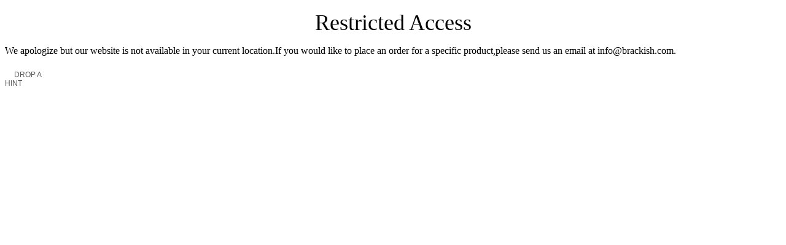

--- FILE ---
content_type: text/html; charset=utf-8
request_url: https://brackish.com/products/dewees-cufflink-studs-set
body_size: 91369
content:
<!doctype html>
    <html class="no-js" lang="en">
    <head>
    
    <!--label for styling loyaltylion cards-->
    <link href="//brackish.com/cdn/shop/t/175/assets/styles_lion-rules-list.css?v=27303544962756568121738590558" rel="stylesheet" type="text/css" media="all" />
    <!--end label for styling loyaltylion cards-->
    
    <!-- Google Tag Manager -->
    
    <script>
      document.addEventListener('DOMContentLoaded', function() {
        var product = ["active-stock","black","black jacket","color_men: Black","color_men: Green","fall2021m","gold hardware","green","grey jacket","jacket_color: black jacket","jacket_color: Grey jacket","jacket_color: Navy jacket","jacket_color: Tan jacket","jacket_color: white jacket","material_type: Pheasant","navy jacket","NO_INTL","pheasant","processed","rhodium hardware","tan jacket","upsell:dewey","upsell:dorn","upsell:edisto","upsell:jeffery","upsell:kirby","upsell:mckinney-wide-cuff","upsell:saharan","white jacket"];
      //  console.log(product);
          for (var j = 0; j < product.length; j++) {
            var hiddenProduct = false;
            console.log(product[j]);
            if (product[j] === 'hidden-product') {
              hiddenProduct = true;
            }
            //console.log(hiddenProduct);
            if (hiddenProduct) {
            
              // Realiza la redirección a la colección específica.
              // Ajusta la URL de redirección según tus necesidades.
              window.location.href = '/collections/all';
              console.log('hidden producto, redirect...'); 
            }
        }
      });
    </script>
    
<script>
  
 
  (function(w,d,s,l,i){w[l]=w[l]||[];w[l].push({'gtm.start':
new Date().getTime(),event:'gtm.js'});var f=d.getElementsByTagName(s)[0],
j=d.createElement(s),dl=l!='dataLayer'?'&l='+l:'';j.async=true;j.src=
'https://www.googletagmanager.com/gtm.js?id='+i+dl;f.parentNode.insertBefore(j,f);
})(window,document,'script','dataLayer','GTM-MM8SW5N');</script>
<!-- End Google Tag Manager -->
    
    </script>
      <meta charset="utf-8">
      <meta http-equiv="X-UA-Compatible" content="IE=edge,chrome=1">
      <meta name="viewport" content="width=device-width,initial-scale=1">
      <meta name="theme-color" content="#000000"><link rel="canonical" href="https://brackish.com/products/dewees-cufflink-studs-set"><!-- ======================= Pipeline Theme V5.0.2 ========================= -->
    
      <link rel="preconnect" href="https://cdn.shopify.com" crossorigin>
      <link rel="preconnect" href="https://fonts.shopify.com" crossorigin>
      <link rel="preconnect" href="https://monorail-edge.shopifysvc.com" crossorigin>
    
      <link rel="preload" href="//brackish.com/cdn/shop/t/175/assets/lazysizes.js?v=111431644619468174291738590558" as="script">
      <link rel="preload" href="//brackish.com/cdn/shop/t/175/assets/vendor.js?v=7843006513440879761738590557" as="script">
      <link rel="preload" href="//brackish.com/cdn/shop/t/175/assets/theme.js?v=44849758753184158031766523659" as="script">
      <link rel="preload" href="//brackish.com/cdn/shop/t/175/assets/theme.css?v=109562591874221394181760967416" as="style">
    
      <link rel="stylesheet" href="https://cdnjs.cloudflare.com/ajax/libs/tiny-slider/2.9.4/tiny-slider.css">
      <script src="https://cdnjs.cloudflare.com/ajax/libs/tiny-slider/2.9.2/min/tiny-slider.js"></script>
    
      <script type="text/javascript">
        (function e(){var e=document.createElement("script");e.type="text/javascript",e.async=true,e.src="//staticw2.yotpo.com/9LOIGJ7kWn3ROPgA4yEeA43W9LIChAJKFScbedin/widget.js";var t=document.getElementsByTagName("script")[0];t.parentNode.insertBefore(e,t)})();
      </script><link rel="shortcut icon" href="//brackish.com/cdn/shop/files/favicon_23d16f2b-6667-4054-a622-b5ce8c703166_32x32.png?v=1621201155" type="image/png"><!-- Title and description ================================================ -->
      
      <title>
        
        Dark Green Cufflinks and Studs Set - Natural Pheasant Feathers

      </title><meta name="description" content="The height of sophistication, our Dewees cufflink &amp; stud set features hand-laid pheasant feathers with gold or rhodium-plated hardware. Buy yours at Brackish."><!-- /snippets/social-meta-tags.liquid --><meta property="og:site_name" content="Brackish">
<meta property="og:url" content="https://brackish.com/products/dewees-cufflink-studs-set">
<meta property="og:title" content="Dewees Cufflink & Studs Set">
<meta property="og:type" content="product">
<meta property="og:description" content="The height of sophistication, our Dewees cufflink &amp; stud set features hand-laid pheasant feathers with gold or rhodium-plated hardware. Buy yours at Brackish."><meta property="og:price:amount" content="225.00">
  <meta property="og:price:currency" content="USD">
      <meta property="og:image" content="http://brackish.com/cdn/shop/products/dewees-feather-cufflinks-studs-set-gold-front.jpg?v=1631048586">
      <meta property="og:image:secure_url" content="https://brackish.com/cdn/shop/products/dewees-feather-cufflinks-studs-set-gold-front.jpg?v=1631048586">
      <meta property="og:image:height" content="1024">
      <meta property="og:image:width" content="1024">
      <meta property="og:image" content="http://brackish.com/cdn/shop/files/CROPPED-dewees-set-gold.png?v=1757522943">
      <meta property="og:image:secure_url" content="https://brackish.com/cdn/shop/files/CROPPED-dewees-set-gold.png?v=1757522943">
      <meta property="og:image:height" content="1080">
      <meta property="og:image:width" content="1080">
      <meta property="og:image" content="http://brackish.com/cdn/shop/products/dewees-feather-gold-cufflink-stud-set-back.jpg?v=1761337131">
      <meta property="og:image:secure_url" content="https://brackish.com/cdn/shop/products/dewees-feather-gold-cufflink-stud-set-back.jpg?v=1761337131">
      <meta property="og:image:height" content="1024">
      <meta property="og:image:width" content="1024">
<meta property="twitter:image" content="http://brackish.com/cdn/shop/products/dewees-feather-cufflinks-studs-set-gold-front_1200x1200.jpg?v=1631048586">

<meta name="twitter:site" content="@brackishbowties">
<meta name="twitter:card" content="summary_large_image">
<meta name="twitter:title" content="Dewees Cufflink & Studs Set">
<meta name="twitter:description" content="The height of sophistication, our Dewees cufflink &amp; stud set features hand-laid pheasant feathers with gold or rhodium-plated hardware. Buy yours at Brackish.">
<!-- CSS ================================================================== -->
    
      
    
      



<!-- 0.1em -->

<style data-shopify>

:root {
/* ================ Product video ================ */

---color_video_bg: #f2f2f2;


/* ================ Color Variables ================ */

/* === Backgrounds ===*/
---color-bg: #ffffff;
---color-bg-accent: #f7f7f7;
---color-bg-1: #e8d5bc;
---color-bg-2: #f1f2f2;
---color-bg-3: #f1f2f2;

/* === Text colors ===*/
---color-text-dark: #000000;
---color-text: #191919;
---color-text-light: #333333;
---color-price: #58595B;

/* === Bright color ===*/
---color-primary: #956d2e;
---color-primary-hover: #644413;
---color-primary-fade: rgba(149, 109, 46, 0.1);
---color-primary-fade-hover: rgba(149, 109, 46, 0.2);---color-primary-opposite: #ffffff;

/* === Secondary/link Color ===*/
---color-secondary: #000000;
---color-secondary-hover: #000000;
---color-secondary-fade: rgba(0, 0, 0, 0.1);
---color-secondary-fade-hover: rgba(0, 0, 0, 0.2);---color-secondary-opposite: #ffffff;

/* === Shades of grey ===*/
---color-a5:  rgba(0, 0, 0, 0.05);
---color-a10: rgba(0, 0, 0, 0.1);
---color-a20: rgba(0, 0, 0, 0.2);
---color-a35: rgba(0, 0, 0, 0.35);
---color-a50: rgba(0, 0, 0, 0.5);
---color-a80: rgba(0, 0, 0, 0.8);
---color-a90: rgba(0, 0, 0, 0.9);
---color-a95: rgba(0, 0, 0, 0.95);


/* ================ Inverted Color Variables ================ */

---inverse-bg: #2e3438;
---inverse-bg-accent: #222324;

/* === Text colors ===*/
---inverse-text-dark: #eeefef;
---inverse-text: #e2e3e3;
---inverse-text-light: #ffffff;

/* === Bright color ===*/
---inverse-primary: #f6e5da;
---inverse-primary-hover: #efb794;
---inverse-primary-fade: rgba(246, 229, 218, 0.05);
---inverse-primary-fade-hover: rgba(246, 229, 218, 0.1);---inverse-primary-opposite: #000000;


/* === Second Color ===*/
---inverse-secondary: #c6dae5;
---inverse-secondary-hover: #86bcd9;
---inverse-secondary-fade: rgba(198, 218, 229, 0.05);
---inverse-secondary-fade-hover: rgba(198, 218, 229, 0.1);---inverse-secondary-opposite: #000000;


/* === Shades of grey ===*/
---inverse-a5:  rgba(255, 255, 255, 0.05);
---inverse-a10: rgba(255, 255, 255, 0.1);
---inverse-a20: rgba(255, 255, 255, 0.2);
---inverse-a35: rgba(255, 255, 255, 0.3);
---inverse-a80: rgba(255, 255, 255, 0.8);
---inverse-a90: rgba(255, 255, 255, 0.9);
---inverse-a95: rgba(255, 255, 255, 0.95);


/* === Account Bar ===*/
---color-announcement-bg: #000000;
---color-announcement-text: #ffffff;

/* === Nav and dropdown link background ===*/
---color-nav: #ffffff;
---color-nav-text: #000000;
---color-nav-border: #f7f7f7;
---color-nav-a10: rgba(0, 0, 0, 0.1);
---color-nav-a50: rgba(0, 0, 0, 0.5);

/* === Site Footer ===*/
---color-footer-bg: #ffffff;
---color-footer-text: #58595b;
---color-footer-a5: rgba(88, 89, 91, 0.05);
---color-footer-a15: rgba(88, 89, 91, 0.15);
---color-footer-a90: rgba(88, 89, 91, 0.9);

/* === Products ===*/
---color-bg-product: #ffffff;


/* === disabled form colors ===*/
---color-disabled-bg: #e6e6e6;
---color-disabled-text: #a6a6a6;

---inverse-disabled-bg: #43484c;
---inverse-disabled-text: #777b7e;

/* === Gallery padding === */
---gallery-padding: 32px;

/* === Button Radius === */
---button-radius: 3px;
---button-letter-spacing: 0.1em;
---button-min-width: 230px;


/* ================ Typography ================ */

---font-base-body--mobile: 18px;
---font-base-body--desktop: 20px;
---font-base-body-small--mobile: 14px;
---font-base-body-small--desktop: 16px;
---font-base-body-xs--mobile: 12px;
---font-base-body-xs--desktop: 12px;
---font-base-body-xxs: 8px;
---font-base-body-blockquote--mobile: 20px;
---font-base-body-blockquote--desktop: 22px;

---font-base-title--mobile: 32px;
---font-base-title--desktop: 58px;
---font-base-h1--mobile: 32px;
---font-base-h1--desktop: 44px;
---font-base-h2--mobile: 24px;
---font-base-h2--desktop: 30px;
---font-base-h3--mobile: 20px;
---font-base-h3--desktop: 24px;
---font-base-h4--mobile: 16px;
---font-base-h4--desktop: 20px;
---font-base-h5--mobile: 16px;
---font-base-h5--desktop: 18px;
---font-base-h6--mobile: 16px;
---font-base-h6--desktop: 18px;

---font-base-button-large--mobile: 18px;
---font-base-button-large--desktop: 18px;
---font-base-button--mobile: 18px;
---font-base-button--desktop: 18px;

---font-stack-body: Calisto, serif;
---font-style-body: normal;
---font-weight-body: 400;
---font-weight-body-bold: 700;
---font-adjust-body: 0.85;

---font-stack-heading: FuturaLTPro-Medium, sans-serif;
---font-style-heading: normal;
---font-weight-heading: 600;
---font-weight-heading-bold: 600;
---font-adjust-heading: 0.9;

  ---font-heading-space: 2px;
  ---font-heading-caps: uppercase;

---font-stack-accent: FuturaLTPro-Medium, sans-serif;
---font-style-accent: normal;
---font-weight-accent: 600;
---font-weight-accent-bold: 600;
---font-adjust-accent: 0.9;

---font-stack-button: FuturaLTPro-Medium, sans-serif;
---font-style-button: normal;
---font-weight-button: 600;
---font-adjust-buttons: 0.9;

---ico-select: url('//brackish.com/cdn/shop/t/175/assets/ico-select.svg?v=161322774361156881761738590557');
---ico-email: url('//brackish.com/cdn/shop/t/175/assets/ico-email.svg?v=6290560268266790131738590558');
---ico-heart: url('//brackish.com/cdn/shop/t/175/assets/ico-heart.svg?v=77019220143360867761738590557');
---ico-smartphone: url('//brackish.com/cdn/shop/t/175/assets/ico-smartphone.svg?v=89801232049829315001738590557');
---ico-tiktok: url('//brackish.com/cdn/shop/t/175/assets/ico-tiktok.svg?v=142147673632419076871738590558');

---url-zoom: url('//brackish.com/cdn/shop/t/175/assets/cursor-zoom.svg?v=137651134409869370111738590557');
---url-zoom-2x: url('//brackish.com/cdn/shop/t/175/assets/cursor-zoom-2x.svg?v=165871132870721948791738590558');

}

</style>

    
      <link href="//brackish.com/cdn/shop/t/175/assets/theme.css?v=109562591874221394181760967416" rel="stylesheet" type="text/css" media="all" />
    
      <!-- Custom Styles -->
      <link href="//brackish.com/cdn/shop/t/175/assets/custom-styles.css?v=16658203513773773511768494901" rel="stylesheet" type="text/css" media="all" />
    
      <script>
        document.documentElement.className = document.documentElement.className.replace('no-js', 'js');
        var theme = {
          routes: {
            product_recommendations_url: '/recommendations/products',
            root_url: '/'
          },
          assets: {
            photoswipe: '//brackish.com/cdn/shop/t/175/assets/photoswipe.js?v=40053551279037104431738590558',
            smoothscroll: '//brackish.com/cdn/shop/t/175/assets/smoothscroll.js?v=37906625415260927261738590558',
            swatches: '//brackish.com/cdn/shop/t/175/assets/swatches.json?v=151471146826349463861756306706',
            base: "//brackish.com/cdn/shop/t/175/assets/",
            base_files: "//brackish.com/cdn/shop/files/"
          },
          strings: {
            swatchesKey: "Color, Colour, Material, Hardware Type, Wrap Color",
            addToCart: "Add to Cart",
            addToCartPreorder: "Pre-order",
            soldOut: "Waitlist",
            unavailable: "Unavailable",
            unitPrice: "Unit price",
            unitPriceSeparator: "per",
            stockout: "All available stock is in cart",
            preorderTag: "Made to Order",
            preorderMessage: "This product is being made to order and requires an additional 1 - 2 weeks lead time.",
            preorderSuffix: " Once complete, your order will ship in full via your selected shipping service." + " " + "Translation missing: en.cart.preorders.message"
          },
          settings: {
            swatches_enable: true,
            preorder_threshold: 0
          },
          info: {
            name: 'pipeline'
          },
          moneyFormat: "${{amount}}",
          version: '7.0.2'
        }
      </script><!-- Theme Javascript ============================================================== -->
      <script src="//brackish.com/cdn/shop/t/175/assets/lazysizes.js?v=111431644619468174291738590558" async="async"></script>
      <script src="//brackish.com/cdn/shop/t/175/assets/vendor.js?v=7843006513440879761738590557" defer="defer"></script>
      <script src="//brackish.com/cdn/shop/t/175/assets/theme.js?v=44849758753184158031766523659" defer="defer"></script>
    
      
    
      <script type="text/javascript">
        if (window.MSInputMethodContext && document.documentMode) {
          var scripts = document.getElementsByTagName('script')[0];
          var polyfill = document.createElement("script");
          polyfill.defer = true;
          polyfill.src = "//brackish.com/cdn/shop/t/175/assets/ie11.js?v=144489047535103983231738590558";
    
          scripts.parentNode.insertBefore(polyfill, scripts);
        }
      </script>
      
      <!-- Hotjar Tracking Code for -->
    
    <script>
    (function(h,o,t,j,a,r){ h.hj=h.hj||function(){(h.hj.q=h.hj.q||[]).push(arguments)};
    h._hjSettings={hjid:2848428,hjsv:6};
    a=o.getElementsByTagName('head')[0];
    r=o.createElement('script');r.async=1; r.src=t+h._hjSettings.hjid+j+h._hjSettings.hjsv;
    a.appendChild(r);
    })(window,document,'https://static.hotjar.com/c/hotjar-','.js?sv=');
    </script>
    
      <!-- Shopify app scripts =========================================================== -->
      <script>
  const boostSDAssetFileURL = "\/\/brackish.com\/cdn\/shop\/t\/175\/assets\/boost_sd_assets_file_url.gif?v=93313";
  window.boostSDAssetFileURL = boostSDAssetFileURL;

  if (window.boostSDAppConfig) {
    window.boostSDAppConfig.generalSettings.custom_js_asset_url = "//brackish.com/cdn/shop/t/175/assets/boost-sd-custom.js?v=160962118398746674481738590558";
    window.boostSDAppConfig.generalSettings.custom_css_asset_url = "//brackish.com/cdn/shop/t/175/assets/boost-sd-custom.css?v=72809539502277619291738590557";
  }

  
</script>

        <script>window.performance && window.performance.mark && window.performance.mark('shopify.content_for_header.start');</script><meta name="google-site-verification" content="T1Ws_SbeXmanrA78CQrqdMkIBA4l7hKRueNK78YC3m8">
<meta name="google-site-verification" content="nHT1_Xmw7Z4j2xXhRlEaIfJNwiAyzNwkxuplJAXpRTc">
<meta name="facebook-domain-verification" content="fore26u1kox0uzbich1iv0sf8r0ge2">
<meta name="google-site-verification" content="r1RF04qRG3Tvp3RgVXFmk2lY_W3WF7nxwCm6pfpO2eY">
<meta id="shopify-digital-wallet" name="shopify-digital-wallet" content="/2262155/digital_wallets/dialog">
<meta name="shopify-checkout-api-token" content="75fdce05fb4dc6073eef082ebceef9ed">
<meta id="in-context-paypal-metadata" data-shop-id="2262155" data-venmo-supported="false" data-environment="production" data-locale="en_US" data-paypal-v4="true" data-currency="USD">
<link rel="alternate" type="application/json+oembed" href="https://brackish.com/products/dewees-cufflink-studs-set.oembed">
<script async="async" src="/checkouts/internal/preloads.js?locale=en-US"></script>
<link rel="preconnect" href="https://shop.app" crossorigin="anonymous">
<script async="async" src="https://shop.app/checkouts/internal/preloads.js?locale=en-US&shop_id=2262155" crossorigin="anonymous"></script>
<script id="apple-pay-shop-capabilities" type="application/json">{"shopId":2262155,"countryCode":"US","currencyCode":"USD","merchantCapabilities":["supports3DS"],"merchantId":"gid:\/\/shopify\/Shop\/2262155","merchantName":"Brackish","requiredBillingContactFields":["postalAddress","email","phone"],"requiredShippingContactFields":["postalAddress","email","phone"],"shippingType":"shipping","supportedNetworks":["visa","masterCard","amex","discover","elo","jcb"],"total":{"type":"pending","label":"Brackish","amount":"1.00"},"shopifyPaymentsEnabled":true,"supportsSubscriptions":true}</script>
<script id="shopify-features" type="application/json">{"accessToken":"75fdce05fb4dc6073eef082ebceef9ed","betas":["rich-media-storefront-analytics"],"domain":"brackish.com","predictiveSearch":true,"shopId":2262155,"locale":"en"}</script>
<script>var Shopify = Shopify || {};
Shopify.shop = "brackish-co.myshopify.com";
Shopify.locale = "en";
Shopify.currency = {"active":"USD","rate":"1.0"};
Shopify.country = "US";
Shopify.theme = {"name":"brackish\/main","id":174777172132,"schema_name":"Pipeline","schema_version":"5.0.2","theme_store_id":null,"role":"main"};
Shopify.theme.handle = "null";
Shopify.theme.style = {"id":null,"handle":null};
Shopify.cdnHost = "brackish.com/cdn";
Shopify.routes = Shopify.routes || {};
Shopify.routes.root = "/";</script>
<script type="module">!function(o){(o.Shopify=o.Shopify||{}).modules=!0}(window);</script>
<script>!function(o){function n(){var o=[];function n(){o.push(Array.prototype.slice.apply(arguments))}return n.q=o,n}var t=o.Shopify=o.Shopify||{};t.loadFeatures=n(),t.autoloadFeatures=n()}(window);</script>
<script>
  window.ShopifyPay = window.ShopifyPay || {};
  window.ShopifyPay.apiHost = "shop.app\/pay";
  window.ShopifyPay.redirectState = null;
</script>
<script id="shop-js-analytics" type="application/json">{"pageType":"product"}</script>
<script defer="defer" async type="module" src="//brackish.com/cdn/shopifycloud/shop-js/modules/v2/client.init-shop-cart-sync_C5BV16lS.en.esm.js"></script>
<script defer="defer" async type="module" src="//brackish.com/cdn/shopifycloud/shop-js/modules/v2/chunk.common_CygWptCX.esm.js"></script>
<script type="module">
  await import("//brackish.com/cdn/shopifycloud/shop-js/modules/v2/client.init-shop-cart-sync_C5BV16lS.en.esm.js");
await import("//brackish.com/cdn/shopifycloud/shop-js/modules/v2/chunk.common_CygWptCX.esm.js");

  window.Shopify.SignInWithShop?.initShopCartSync?.({"fedCMEnabled":true,"windoidEnabled":true});

</script>
<script defer="defer" async type="module" src="//brackish.com/cdn/shopifycloud/shop-js/modules/v2/client.payment-terms_CZxnsJam.en.esm.js"></script>
<script defer="defer" async type="module" src="//brackish.com/cdn/shopifycloud/shop-js/modules/v2/chunk.common_CygWptCX.esm.js"></script>
<script defer="defer" async type="module" src="//brackish.com/cdn/shopifycloud/shop-js/modules/v2/chunk.modal_D71HUcav.esm.js"></script>
<script type="module">
  await import("//brackish.com/cdn/shopifycloud/shop-js/modules/v2/client.payment-terms_CZxnsJam.en.esm.js");
await import("//brackish.com/cdn/shopifycloud/shop-js/modules/v2/chunk.common_CygWptCX.esm.js");
await import("//brackish.com/cdn/shopifycloud/shop-js/modules/v2/chunk.modal_D71HUcav.esm.js");

  
</script>
<script>
  window.Shopify = window.Shopify || {};
  if (!window.Shopify.featureAssets) window.Shopify.featureAssets = {};
  window.Shopify.featureAssets['shop-js'] = {"shop-cart-sync":["modules/v2/client.shop-cart-sync_ZFArdW7E.en.esm.js","modules/v2/chunk.common_CygWptCX.esm.js"],"init-fed-cm":["modules/v2/client.init-fed-cm_CmiC4vf6.en.esm.js","modules/v2/chunk.common_CygWptCX.esm.js"],"shop-button":["modules/v2/client.shop-button_tlx5R9nI.en.esm.js","modules/v2/chunk.common_CygWptCX.esm.js"],"shop-cash-offers":["modules/v2/client.shop-cash-offers_DOA2yAJr.en.esm.js","modules/v2/chunk.common_CygWptCX.esm.js","modules/v2/chunk.modal_D71HUcav.esm.js"],"init-windoid":["modules/v2/client.init-windoid_sURxWdc1.en.esm.js","modules/v2/chunk.common_CygWptCX.esm.js"],"shop-toast-manager":["modules/v2/client.shop-toast-manager_ClPi3nE9.en.esm.js","modules/v2/chunk.common_CygWptCX.esm.js"],"init-shop-email-lookup-coordinator":["modules/v2/client.init-shop-email-lookup-coordinator_B8hsDcYM.en.esm.js","modules/v2/chunk.common_CygWptCX.esm.js"],"init-shop-cart-sync":["modules/v2/client.init-shop-cart-sync_C5BV16lS.en.esm.js","modules/v2/chunk.common_CygWptCX.esm.js"],"avatar":["modules/v2/client.avatar_BTnouDA3.en.esm.js"],"pay-button":["modules/v2/client.pay-button_FdsNuTd3.en.esm.js","modules/v2/chunk.common_CygWptCX.esm.js"],"init-customer-accounts":["modules/v2/client.init-customer-accounts_DxDtT_ad.en.esm.js","modules/v2/client.shop-login-button_C5VAVYt1.en.esm.js","modules/v2/chunk.common_CygWptCX.esm.js","modules/v2/chunk.modal_D71HUcav.esm.js"],"init-shop-for-new-customer-accounts":["modules/v2/client.init-shop-for-new-customer-accounts_ChsxoAhi.en.esm.js","modules/v2/client.shop-login-button_C5VAVYt1.en.esm.js","modules/v2/chunk.common_CygWptCX.esm.js","modules/v2/chunk.modal_D71HUcav.esm.js"],"shop-login-button":["modules/v2/client.shop-login-button_C5VAVYt1.en.esm.js","modules/v2/chunk.common_CygWptCX.esm.js","modules/v2/chunk.modal_D71HUcav.esm.js"],"init-customer-accounts-sign-up":["modules/v2/client.init-customer-accounts-sign-up_CPSyQ0Tj.en.esm.js","modules/v2/client.shop-login-button_C5VAVYt1.en.esm.js","modules/v2/chunk.common_CygWptCX.esm.js","modules/v2/chunk.modal_D71HUcav.esm.js"],"shop-follow-button":["modules/v2/client.shop-follow-button_Cva4Ekp9.en.esm.js","modules/v2/chunk.common_CygWptCX.esm.js","modules/v2/chunk.modal_D71HUcav.esm.js"],"checkout-modal":["modules/v2/client.checkout-modal_BPM8l0SH.en.esm.js","modules/v2/chunk.common_CygWptCX.esm.js","modules/v2/chunk.modal_D71HUcav.esm.js"],"lead-capture":["modules/v2/client.lead-capture_Bi8yE_yS.en.esm.js","modules/v2/chunk.common_CygWptCX.esm.js","modules/v2/chunk.modal_D71HUcav.esm.js"],"shop-login":["modules/v2/client.shop-login_D6lNrXab.en.esm.js","modules/v2/chunk.common_CygWptCX.esm.js","modules/v2/chunk.modal_D71HUcav.esm.js"],"payment-terms":["modules/v2/client.payment-terms_CZxnsJam.en.esm.js","modules/v2/chunk.common_CygWptCX.esm.js","modules/v2/chunk.modal_D71HUcav.esm.js"]};
</script>
<script>(function() {
  var isLoaded = false;
  function asyncLoad() {
    if (isLoaded) return;
    isLoaded = true;
    var urls = ["https:\/\/formbuilder.hulkapps.com\/skeletopapp.js?shop=brackish-co.myshopify.com","https:\/\/str.rise-ai.com\/?shop=brackish-co.myshopify.com","https:\/\/strn.rise-ai.com\/?shop=brackish-co.myshopify.com","https:\/\/cdn.shopify.com\/s\/files\/1\/0226\/2155\/t\/118\/assets\/globo.filter.init.js?shop=brackish-co.myshopify.com","https:\/\/drop-a-hint.fly.dev\/script.js?shop=brackish-co.myshopify.com","https:\/\/static.shareasale.com\/json\/shopify\/shareasale-tracking.js?sasmid=148725\u0026ssmtid=19038\u0026shop=brackish-co.myshopify.com","https:\/\/cdn.attn.tv\/brackish\/dtag.js?shop=brackish-co.myshopify.com","\/\/cdn.shopify.com\/proxy\/3a8e1167d9c9a824e3f0bd5bfbea921f0d061f77ad21d9be45da96b979b58a65\/d33a6lvgbd0fej.cloudfront.net\/script_tag\/secomapp.scripttag.js?shop=brackish-co.myshopify.com\u0026sp-cache-control=cHVibGljLCBtYXgtYWdlPTkwMA","https:\/\/cdn.hextom.com\/js\/eventpromotionbar.js?shop=brackish-co.myshopify.com","https:\/\/cdn.rebuyengine.com\/onsite\/js\/rebuy.js?shop=brackish-co.myshopify.com"];
    for (var i = 0; i < urls.length; i++) {
      var s = document.createElement('script');
      s.type = 'text/javascript';
      s.async = true;
      s.src = urls[i];
      var x = document.getElementsByTagName('script')[0];
      x.parentNode.insertBefore(s, x);
    }
  };
  if(window.attachEvent) {
    window.attachEvent('onload', asyncLoad);
  } else {
    window.addEventListener('load', asyncLoad, false);
  }
})();</script>
<script id="__st">var __st={"a":2262155,"offset":-18000,"reqid":"e468044d-c30b-4733-9664-5d9c1a1881ee-1768612012","pageurl":"brackish.com\/products\/dewees-cufflink-studs-set","u":"fa6f74207f51","p":"product","rtyp":"product","rid":6952478376100};</script>
<script>window.ShopifyPaypalV4VisibilityTracking = true;</script>
<script id="captcha-bootstrap">!function(){'use strict';const t='contact',e='account',n='new_comment',o=[[t,t],['blogs',n],['comments',n],[t,'customer']],c=[[e,'customer_login'],[e,'guest_login'],[e,'recover_customer_password'],[e,'create_customer']],r=t=>t.map((([t,e])=>`form[action*='/${t}']:not([data-nocaptcha='true']) input[name='form_type'][value='${e}']`)).join(','),a=t=>()=>t?[...document.querySelectorAll(t)].map((t=>t.form)):[];function s(){const t=[...o],e=r(t);return a(e)}const i='password',u='form_key',d=['recaptcha-v3-token','g-recaptcha-response','h-captcha-response',i],f=()=>{try{return window.sessionStorage}catch{return}},m='__shopify_v',_=t=>t.elements[u];function p(t,e,n=!1){try{const o=window.sessionStorage,c=JSON.parse(o.getItem(e)),{data:r}=function(t){const{data:e,action:n}=t;return t[m]||n?{data:e,action:n}:{data:t,action:n}}(c);for(const[e,n]of Object.entries(r))t.elements[e]&&(t.elements[e].value=n);n&&o.removeItem(e)}catch(o){console.error('form repopulation failed',{error:o})}}const l='form_type',E='cptcha';function T(t){t.dataset[E]=!0}const w=window,h=w.document,L='Shopify',v='ce_forms',y='captcha';let A=!1;((t,e)=>{const n=(g='f06e6c50-85a8-45c8-87d0-21a2b65856fe',I='https://cdn.shopify.com/shopifycloud/storefront-forms-hcaptcha/ce_storefront_forms_captcha_hcaptcha.v1.5.2.iife.js',D={infoText:'Protected by hCaptcha',privacyText:'Privacy',termsText:'Terms'},(t,e,n)=>{const o=w[L][v],c=o.bindForm;if(c)return c(t,g,e,D).then(n);var r;o.q.push([[t,g,e,D],n]),r=I,A||(h.body.append(Object.assign(h.createElement('script'),{id:'captcha-provider',async:!0,src:r})),A=!0)});var g,I,D;w[L]=w[L]||{},w[L][v]=w[L][v]||{},w[L][v].q=[],w[L][y]=w[L][y]||{},w[L][y].protect=function(t,e){n(t,void 0,e),T(t)},Object.freeze(w[L][y]),function(t,e,n,w,h,L){const[v,y,A,g]=function(t,e,n){const i=e?o:[],u=t?c:[],d=[...i,...u],f=r(d),m=r(i),_=r(d.filter((([t,e])=>n.includes(e))));return[a(f),a(m),a(_),s()]}(w,h,L),I=t=>{const e=t.target;return e instanceof HTMLFormElement?e:e&&e.form},D=t=>v().includes(t);t.addEventListener('submit',(t=>{const e=I(t);if(!e)return;const n=D(e)&&!e.dataset.hcaptchaBound&&!e.dataset.recaptchaBound,o=_(e),c=g().includes(e)&&(!o||!o.value);(n||c)&&t.preventDefault(),c&&!n&&(function(t){try{if(!f())return;!function(t){const e=f();if(!e)return;const n=_(t);if(!n)return;const o=n.value;o&&e.removeItem(o)}(t);const e=Array.from(Array(32),(()=>Math.random().toString(36)[2])).join('');!function(t,e){_(t)||t.append(Object.assign(document.createElement('input'),{type:'hidden',name:u})),t.elements[u].value=e}(t,e),function(t,e){const n=f();if(!n)return;const o=[...t.querySelectorAll(`input[type='${i}']`)].map((({name:t})=>t)),c=[...d,...o],r={};for(const[a,s]of new FormData(t).entries())c.includes(a)||(r[a]=s);n.setItem(e,JSON.stringify({[m]:1,action:t.action,data:r}))}(t,e)}catch(e){console.error('failed to persist form',e)}}(e),e.submit())}));const S=(t,e)=>{t&&!t.dataset[E]&&(n(t,e.some((e=>e===t))),T(t))};for(const o of['focusin','change'])t.addEventListener(o,(t=>{const e=I(t);D(e)&&S(e,y())}));const B=e.get('form_key'),M=e.get(l),P=B&&M;t.addEventListener('DOMContentLoaded',(()=>{const t=y();if(P)for(const e of t)e.elements[l].value===M&&p(e,B);[...new Set([...A(),...v().filter((t=>'true'===t.dataset.shopifyCaptcha))])].forEach((e=>S(e,t)))}))}(h,new URLSearchParams(w.location.search),n,t,e,['guest_login'])})(!0,!0)}();</script>
<script integrity="sha256-4kQ18oKyAcykRKYeNunJcIwy7WH5gtpwJnB7kiuLZ1E=" data-source-attribution="shopify.loadfeatures" defer="defer" src="//brackish.com/cdn/shopifycloud/storefront/assets/storefront/load_feature-a0a9edcb.js" crossorigin="anonymous"></script>
<script crossorigin="anonymous" defer="defer" src="//brackish.com/cdn/shopifycloud/storefront/assets/shopify_pay/storefront-65b4c6d7.js?v=20250812"></script>
<script data-source-attribution="shopify.dynamic_checkout.dynamic.init">var Shopify=Shopify||{};Shopify.PaymentButton=Shopify.PaymentButton||{isStorefrontPortableWallets:!0,init:function(){window.Shopify.PaymentButton.init=function(){};var t=document.createElement("script");t.src="https://brackish.com/cdn/shopifycloud/portable-wallets/latest/portable-wallets.en.js",t.type="module",document.head.appendChild(t)}};
</script>
<script data-source-attribution="shopify.dynamic_checkout.buyer_consent">
  function portableWalletsHideBuyerConsent(e){var t=document.getElementById("shopify-buyer-consent"),n=document.getElementById("shopify-subscription-policy-button");t&&n&&(t.classList.add("hidden"),t.setAttribute("aria-hidden","true"),n.removeEventListener("click",e))}function portableWalletsShowBuyerConsent(e){var t=document.getElementById("shopify-buyer-consent"),n=document.getElementById("shopify-subscription-policy-button");t&&n&&(t.classList.remove("hidden"),t.removeAttribute("aria-hidden"),n.addEventListener("click",e))}window.Shopify?.PaymentButton&&(window.Shopify.PaymentButton.hideBuyerConsent=portableWalletsHideBuyerConsent,window.Shopify.PaymentButton.showBuyerConsent=portableWalletsShowBuyerConsent);
</script>
<script>
  function portableWalletsCleanup(e){e&&e.src&&console.error("Failed to load portable wallets script "+e.src);var t=document.querySelectorAll("shopify-accelerated-checkout .shopify-payment-button__skeleton, shopify-accelerated-checkout-cart .wallet-cart-button__skeleton"),e=document.getElementById("shopify-buyer-consent");for(let e=0;e<t.length;e++)t[e].remove();e&&e.remove()}function portableWalletsNotLoadedAsModule(e){e instanceof ErrorEvent&&"string"==typeof e.message&&e.message.includes("import.meta")&&"string"==typeof e.filename&&e.filename.includes("portable-wallets")&&(window.removeEventListener("error",portableWalletsNotLoadedAsModule),window.Shopify.PaymentButton.failedToLoad=e,"loading"===document.readyState?document.addEventListener("DOMContentLoaded",window.Shopify.PaymentButton.init):window.Shopify.PaymentButton.init())}window.addEventListener("error",portableWalletsNotLoadedAsModule);
</script>

<script type="module" src="https://brackish.com/cdn/shopifycloud/portable-wallets/latest/portable-wallets.en.js" onError="portableWalletsCleanup(this)" crossorigin="anonymous"></script>
<script nomodule>
  document.addEventListener("DOMContentLoaded", portableWalletsCleanup);
</script>

<link id="shopify-accelerated-checkout-styles" rel="stylesheet" media="screen" href="https://brackish.com/cdn/shopifycloud/portable-wallets/latest/accelerated-checkout-backwards-compat.css" crossorigin="anonymous">
<style id="shopify-accelerated-checkout-cart">
        #shopify-buyer-consent {
  margin-top: 1em;
  display: inline-block;
  width: 100%;
}

#shopify-buyer-consent.hidden {
  display: none;
}

#shopify-subscription-policy-button {
  background: none;
  border: none;
  padding: 0;
  text-decoration: underline;
  font-size: inherit;
  cursor: pointer;
}

#shopify-subscription-policy-button::before {
  box-shadow: none;
}

      </style>

<script>window.performance && window.performance.mark && window.performance.mark('shopify.content_for_header.end');</script>
    

<script id="sca_fg_cart_ShowGiftAsProductTemplate" type="text/template">
  
  <div class="item not-sca-qv" id="sca-freegift-{{productID}}">
    <a class="close_box" style="display: none;position: absolute;top:5px;right: 10px;font-size: 22px;font-weight: bold;cursor: pointer;text-decoration:none;color: #aaa;">×</a>
    <a href="/products/{{productHandle}}" target="_blank"><img style="margin-left: auto; margin-right: auto; width: 50%;" class="lazyOwl" data-src="{{productImageURL}}"></a>
    <div class="sca-product-shop">
      <div class="review-summary3">
        <div class="yotpo bottomLine" style="text-align:center"
          data-product-id="{{productID}}"
          data-product-models="{{productID}}"
          data-name="{{productTitle}}"
          data-url="/products/{{productHandle}}">
        </div>
      </div>
      <div class="f-fix"><span class="sca-product-title" style="white-space: nowrap;color:#000;{{showfgTitle}}">{{productTitle}}</span>
          <div id="product-variants-{{productID}}">
            <div class="sca-price" id="price-field-{{productID}}">
              <span class="sca-old-price">{{variant_compare_at_price}}</span>
              <span class="sca-special-price">{{variant_price}}</span>
            </div>
            <div id="stay-content-sca-freegift-{{productID}}" class="sca-fg-cart-item">
              <a class="close_box" style="display: none;position: absolute;top:5px;right: 10px;font-size: 22px;font-weight: bold;cursor: pointer;text-decoration:none;color: #aaa;">×</a>
              <select id="product-select-{{productID}}" name="id" style="display: none">
                {{optionVariantData}}
              </select>
            </div>
          </div>
          <button type='button' id="sca-btn-select-{{productID}}" class="sca-button" onclick="onclickSelect_{{productID}}();"><span>{{SelectButton}}</span></button>
          <button type='button' id="sca-btn-{{productID}}" class="sca-button" style="display: none"><span>{{AddToCartButton}}</span></button>
      </div>
    </div>
  </div>
  
</script>
<script id = "sca_fg_cart_ShowGiftAsProductScriptTemplate" type="text/template">
  
  
    var selectCallback_{{productID}}=function(t,a){if(t?(t.available?(SECOMAPP.jQuery("#sca-btn-{{productID}}").removeClass("disabled").removeAttr("disabled").html("<span>{{AddToCartButton}}</span>").fadeTo(200,1),SECOMAPP.jQuery("#sca-btn-{{productID}}").unbind("click"),SECOMAPP.jQuery("#sca-btn-{{productID}}").click(SECOMAPP.jQuery.proxy(function(){SECOMAPP.addGiftToCart(t.id,1)},t))):SECOMAPP.jQuery("#sca-btn-{{productID}}").html("<span>{{UnavailableButton}}</span>").addClass("disabled").attr("disabled","disabled").fadeTo(200,.5),t.compare_at_price>t.price?SECOMAPP.jQuery("#price-field-{{productID}}").html("<span class='sca-old-price'>"+SECOMAPP.formatMoney(t.compare_at_price)+"</span>&nbsp;<s class='sca-special-price'>"+SECOMAPP.formatMoney(t.price)+"</s>"):SECOMAPP.jQuery("#price-field-{{productID}}").html("<span class='sca-special-price'>"+SECOMAPP.formatMoney(t.price)+"</span>")):SECOMAPP.jQuery("#sca-btn-{{productID}}").html("<span>{{UnavailableButton}}</span>").addClass("disabled").attr("disabled","disabled").fadeTo(200,.5),t&&t.featured_image){var e=SECOMAPP.jQuery("#sca-freegift-{{productID}} img"),_=t.featured_image,c=e[0];Shopify.Image.switchImage(_,c,function(t,a,e){SECOMAPP.jQuery(e).parents("a").attr("href",t),SECOMAPP.jQuery(e).attr("src",t)})}},onclickSelect_{{productID}}=function(t){SECOMAPP.jQuery.getJSON("/products/{{productHandle}}.js",{_:(new Date).getTime()},function(t){SECOMAPP.jQuery(".owl-item #sca-freegift-{{productID}} span.sca-product-title").html(t.title);var e=[];SECOMAPP.jQuery.each(t.options,function(t,a){e[t]=a.name}),t.options=e;for(var a={{variantsGiftList}},_={{mainVariantsList}},c=t.variants.length-1;-1<c;c--)a.indexOf(t.variants[c].id)<0&&_.indexOf(t.variants[c].id)<0&&t.variants.splice(c,1);for(var o=_.length-1;-1<o;o--){var i=a[o],r=_[o],n=-1,s=-1;for(c=t.variants.length-1;-1<c;c--)t.variants[c].id==i?n=c:t.variants[c].id==r&&(s=c);-1<n&&-1<s&n!==s?("undefined"!=typeof SECOMAPP&&void 0!==SECOMAPP.fgsettings&&!0===SECOMAPP.fgsettings.sca_sync_gift&&void 0!==SECOMAPP.fgsettings.sca_fg_gift_variant_quantity_format&&"equal_original_inventory"===SECOMAPP.fgsettings.sca_fg_gift_variant_quantity_format&&(t.variants[n].available=t.variants[s].available,t.variants[n].inventory_management=t.variants[s].inventory_management),t.variants[n].option1=t.variants[s].option1,t.variants[n].options[0].name=t.variants[s].options[0].name,t.variants[n].options[1]&&(t.variants[n].options[1].name=t.variants[s].options[1].name,t.variants[n].option2=t.variants[s].option2),t.variants[n].options[2]&&(t.variants[n].options[2].name=t.variants[s].options[2].name,t.variants[n].option3=t.variants[s].option3),t.variants[n].title=t.variants[s].title,t.variants[n].name=t.variants[s].name,t.variants[n].public_title=t.variants[s].public_title,t.variants.splice(s,1)):(t.variants[s].id=i,t.variants[s].compare_at_price||(t.variants[s].compare_at_price=t.variants[s].price),t.variants[s].price=SECOMAPP.fgdata.giftid_price_mapping[i])}SECOMAPP.jQuery("#sca-btn-select-{{productID}}").hide(),SECOMAPP.jQuery("#product-select-{{productID}}").show(),SECOMAPP.jQuery("#sca-btn-{{productID}}").show(),SECOMAPP.jQuery("#stay-content-sca-freegift-{{productID}} .close_box").show(),SECOMAPP.jQuery("#stay-content-sca-freegift-{{productID}} .close_box").click(function(){SECOMAPP.jQuery("#stay-content-sca-freegift-{{productID}}").hide(),SECOMAPP.jQuery("#sca-btn-{{productID}}").hide(),SECOMAPP.jQuery("#sca-btn-select-{{productID}}").show()}),onclickSelect_{{productID}}=function(){SECOMAPP.jQuery("#stay-content-sca-freegift-{{productID}}").show(),SECOMAPP.jQuery("#sca-btn-{{productID}}").show(),SECOMAPP.jQuery("#sca-btn-select-{{productID}}").hide()},1==t.variants.length?(-1!==t.variants[0].title.indexOf("Default")&&SECOMAPP.jQuery("#sca-freegift-{{productID}} .selector-wrapper").hide(),1==t.variants[0].available&&(SECOMAPP.jQuery("#sca-btn-{{productID}}").show(),SECOMAPP.jQuery("#sca-btn-select-{{productID}}").hide(),SECOMAPP.jQuery("#sca-btn-{{productID}}").removeClass("disabled").removeAttr("disabled").html("<span>{{AddToCartButton}}</span>").fadeTo(200,1),SECOMAPP.jQuery("#sca-btn-{{productID}}").unbind("click"),SECOMAPP.jQuery("#sca-btn-{{productID}}").click(SECOMAPP.jQuery.proxy(function(){SECOMAPP.addGiftToCart(t.variants[0].id,1)},t)))):(new Shopify.OptionSelectors("product-select-{{productID}}",{product:t,onVariantSelected:selectCallback_{{productID}},enableHistoryState:!0}),SECOMAPP.jQuery("#stay-content-sca-freegift-{{productID}}").show(),SECOMAPP.jQuery("#stay-content-sca-freegift-{{productID}}").focus())})};1=={{variantsGiftList}}.length&&onclickSelect_{{productID}}();
  
</script>

<script id="sca_fg_cart_ShowGiftAsVariantTemplate" type="text/template">
  
  <div class="item not-sca-qv" id="sca-freegift-{{variantID}}">
    <a href="/products/{{productHandle}}?variant={{originalVariantID}}" target="_blank"><img style="margin-left: auto; margin-right: auto; width: 50%;" class="lazyOwl" data-src="{{variantImageURL}}"></a>
    <div class="sca-product-shop">
      <div class="review-summary3">
        <div class="yotpo bottomLine" style="text-align:center"
          data-product-id="{{productID}}"
          data-product-models="{{productID}}"
          data-name="{{productTitle}}"
          data-url="/products/{{productHandle}}">
        </div>
      </div>
      <div class="f-fix">
        <span class="sca-product-title" style="white-space: nowrap;color:#000;">{{variantTitle}}</span>
        <div class="sca-price">
          <span class="sca-old-price">{{variant_compare_at_price}}</span>
          <span class="sca-special-price">{{variant_price}}</span>
        </div>
        <button type="button" id="sca-btn{{variantID}}" class="sca-button" onclick="SECOMAPP.addGiftToCart({{variantID}},1);">
          <span>{{AddToCartButton}}</span>
        </button>
      </div>
    </div>
  </div>
  
</script>

<script id="sca_fg_prod_GiftList" type="text/template">
  
  <a style="text-decoration: none !important" id ="{{giftShowID}}" class="product-image freegif-product-image freegift-info-{{giftShowID}}"
     title="{{giftTitle}}" href="/products/{{productsHandle}}">
    <img class="not-sca-qv" src="{{giftImgUrl}}" alt="{{giftTitle}}" />
  </a>
  
</script>

<script id="sca_fg_prod_Gift_PopupDetail" type="text/template">
  
  <div class="sca-fg-item fg-info-{{giftShowID}}" style="display:none;z-index:2147483647;">
    <div class="sca-fg-item-options">
      <div class="sca-fg-item-option-title">
        <em>{{freegiftRuleName}}</em>
      </div>
      <div class="sca-fg-item-option-ct">
        <!--        <div class="sca-fg-image-item">
                        <img src="{{giftImgUrl}}" /> -->
        <div class="sca-fg-item-name">
          <a href="#">{{giftTitle}}</a>
        </div>
        <!--        </div> -->
      </div>
    </div>
  </div>
  
</script>

<script id="sca_fg_ajax_GiftListPopup" type="text/template">
  
  <div id="freegift_popup" class="mfp-hide">
    <div id="sca-fg-owl-carousel">
      <div id="freegift_cart_container" class="sca-fg-cart-container" style="display: none;">
        <div id="freegift_message" class="owl-carousel"></div>
      </div>
      <div id="sca-fg-slider-cart" style="display: none;">
        <div class="sca-fg-cart-title">
          <strong>{{popupTitle}}</strong>
        </div>
        <div id="sca_freegift_list" class="owl-carousel"></div>
      </div>
    </div>
  </div>
  
</script>

<script id="sca_fg_checkout_confirm_popup" type="text/template">
    
         <div class='sca-fg-checkout-confirm-popup' style='font-family: "Myriad","Cardo","Big Caslon","Bodoni MT",Georgia,serif; position: relative;background: #FFF;padding: 20px 20px 50px 20px;width: auto;max-width: 500px;margin: 20px auto;'>
             <h1 style='font-family: "Oswald","Cardo","Big Caslon","Bodoni MT",Georgia,serif;'>YOU CAN STILL ADD MORE!</h1>
             <p>You get 1 free item with every product purchased. It looks like you can still add more free item(s) to your cart. What would you like to do?</p>
             <p class='sca-fg-checkout-confirm-buttons' style='float: right;'>
                 <a class='btn popup-modal-dismiss action_button add_to_cart' href='#' style='width: 200px !important;margin-right: 20px;'>ADD MORE</a>
                 <a class='btn checkout__button continue-checkout action_button add_to_cart' href='/checkout' style='width: 200px !important;'>CHECKOUT</a>
             </p>
         </div>
    
</script>



<link href="//brackish.com/cdn/shop/t/175/assets/sca.freegift.css?v=43694233310401270911738590559" rel="stylesheet" type="text/css" media="all" />
<script src="//brackish.com/cdn/shopifycloud/storefront/assets/themes_support/option_selection-b017cd28.js" type="text/javascript"></script>
<script data-cfasync="false">
    Shopify.money_format = "${{amount}}";
    //enable checking free gifts condition when checkout clicked
    if ((typeof SECOMAPP) === 'undefined') { window.SECOMAPP = {}; };
    SECOMAPP.enableOverrideCheckout = true;
    SECOMAPP.add_offer_names_above_gift_list = true;
    //    SECOMAPP.preStopAppCallback = function(cart){
    //        if(typeof yotpo!=='undefined' && typeof yotpo.initWidgets==='function'){
    //            yotpo.initWidgets();
    //        }
    //    }
</script>
<script type="text/javascript">(function(){if(typeof SECOMAPP==="undefined"){SECOMAPP={}};if(typeof Shopify==="undefined"){Shopify={}};SECOMAPP.fg_ver=1689256329;SECOMAPP.fg_scriptfile="freegifts_20230125.min.js";SECOMAPP.gifts_list_avai=[];})();</script>

<script data-cfasync="false" type="text/javascript">
  /* Smart Ecommerce App (SEA Inc)
  * http://www.secomapp.com
  * Do not reuse those source codes if don't have permission of us.
  * */
  
  
  !function(){Array.isArray||(Array.isArray=function(e){return"[object Array]"===Object.prototype.toString.call(e)}),"function"!=typeof Object.create&&(Object.create=function(e){function t(){}return t.prototype=e,new t}),Object.keys||(Object.keys=function(e){var t,o=[];for(t in e)Object.prototype.hasOwnProperty.call(e,t)&&o.push(t);return o}),String.prototype.endsWith||Object.defineProperty(String.prototype,"endsWith",{value:function(e,t){var o=this.toString();(void 0===t||t>o.length)&&(t=o.length),t-=e.length;var r=o.indexOf(e,t);return-1!==r&&r===t},writable:!0,enumerable:!0,configurable:!0}),Array.prototype.indexOf||(Array.prototype.indexOf=function(e,t){var o;if(null==this)throw new TypeError('"this" is null or not defined');var r=Object(this),i=r.length>>>0;if(0===i)return-1;var n=+t||0;if(Math.abs(n)===1/0&&(n=0),n>=i)return-1;for(o=Math.max(n>=0?n:i-Math.abs(n),0);o<i;){if(o in r&&r[o]===e)return o;o++}return-1}),Array.prototype.forEach||(Array.prototype.forEach=function(e,t){var o,r;if(null==this)throw new TypeError(" this is null or not defined");var i=Object(this),n=i.length>>>0;if("function"!=typeof e)throw new TypeError(e+" is not a function");for(arguments.length>1&&(o=t),r=0;r<n;){var a;r in i&&(a=i[r],e.call(o,a,r,i)),r++}}),console=console||{},console.log=console.log||function(){},"undefined"==typeof Shopify&&(Shopify={}),"function"!=typeof Shopify.onError&&(Shopify.onError=function(){}),"undefined"==typeof SECOMAPP&&(SECOMAPP={}),SECOMAPP.removeGiftsVariant=function(e){setTimeout(function(){try{e("select option").not(".sca-fg-cart-item select option").filter(function(){var t=e(this).val(),o=e(this).text();-1!==o.indexOf(" - ")&&(o=o.slice(0,o.indexOf(" - ")));var r=[];return-1!==o.indexOf(" / ")&&(r=o.split(" / "),o=r[r.length-1]),!!(void 0!==SECOMAPP.gifts_list_avai&&void 0!==SECOMAPP.gifts_list_avai[t]||o.endsWith("% off)"))&&(e(this).parent("select").find("option").not(".sca-fg-cart-item select option").filter(function(){var r=e(this).val();return e(this).text().endsWith(o)||r==t}).remove(),e(".dropdown *,ul li,label,div").filter(function(){var r=e(this).html(),i=e(this).data("value");return r&&r.endsWith(o)||i==t}).remove(),!0)})}catch(e){console.log(e)}},500)},SECOMAPP.formatMoney=function(e,t){"string"==typeof e&&(e=e.replace(".",""));var o="",r="undefined"!=typeof Shopify&&void 0!==Shopify.money_format?Shopify.money_format:"{{amount}}",i=/\{\{\s*(\w+)\s*\}\}/,n=t||(void 0!==this.fgsettings&&"string"==typeof this.fgsettings.sca_currency_format&&this.fgsettings.sca_currency_format.indexOf("amount")>-1?this.fgsettings.sca_currency_format:null)||r;if(n.indexOf("amount_no_decimals_no_comma_separator")<0&&n.indexOf("amount_no_comma_separator_up_cents")<0&&n.indexOf("amount_up_cents")<0&&"function"==typeof Shopify.formatMoney)return Shopify.formatMoney(e,n);function a(e,t){return void 0===e?t:e}function s(e,t,o,r,i,n){if(t=a(t,2),o=a(o,","),r=a(r,"."),isNaN(e)||null==e)return 0;var s=(e=(e/100).toFixed(t)).split(".");return s[0].replace(/(\d)(?=(\d\d\d)+(?!\d))/g,"$1"+o)+(s[1]?i&&n?i+s[1]+n:r+s[1]:"")}switch(n.match(i)[1]){case"amount":o=s(e,2);break;case"amount_no_decimals":o=s(e,0);break;case"amount_with_comma_separator":o=s(e,2,",",".");break;case"amount_no_decimals_with_comma_separator":o=s(e,0,",",".");break;case"amount_no_decimals_no_comma_separator":o=s(e,0,"","");break;case"amount_up_cents":o=s(e,2,",","","<sup>","</sup>");break;case"amount_no_comma_separator_up_cents":o=s(e,2,"","","<sup>","</sup>")}return n.replace(i,o)},SECOMAPP.setCookie=function(e,t,o,r,i){var n=new Date;n.setTime(n.getTime()+24*o*60*60*1e3+60*r*1e3);var a="expires="+n.toUTCString();document.cookie=e+"="+t+";"+a+(i?";path="+i:";path=/")},SECOMAPP.deleteCookie=function(e,t){document.cookie=e+"=; expires=Thu, 01 Jan 1970 00:00:00 UTC; "+(t?";path="+t:";path=/")},SECOMAPP.getCookie=function(e){for(var t=e+"=",o=document.cookie.split(";"),r=0;r<o.length;r++){for(var i=o[r];" "==i.charAt(0);)i=i.substring(1);if(0==i.indexOf(t))return i.substring(t.length,i.length)}return""},SECOMAPP.getQueryString=function(){for(var e={},t=window.location.search.substring(1).split("&"),o=0;o<t.length;o++){var r=t[o].split("=");if(void 0===e[r[0]])e[r[0]]=decodeURIComponent(r[1]);else if("string"==typeof e[r[0]]){var i=[e[r[0]],decodeURIComponent(r[1])];e[r[0]]=i}else e[r[0]].push(decodeURIComponent(r[1]))}return e},SECOMAPP.freegifts_product_json=function(e){if(Array.isArray||(Array.isArray=function(e){return"[object Array]"===Object.prototype.toString.call(e)}),String.prototype.endsWith||Object.defineProperty(String.prototype,"endsWith",{value:function(e,t){var o=this.toString();(void 0===t||t>o.length)&&(t=o.length),t-=e.length;var r=o.indexOf(e,t);return-1!==r&&r===t}}),e){if(e.options&&Array.isArray(e.options))for(var t=0;t<e.options.length;t++){if(void 0!==e.options[t]&&void 0!==e.options[t].values)if((r=e.options[t]).values&&Array.isArray(r.values))for(var o=0;o<r.values.length;o++)(r.values[o].endsWith("(Freegifts)")||r.values[o].endsWith("% off)"))&&(r.values.splice(o,1),o--)}if(e.options_with_values&&Array.isArray(e.options_with_values))for(t=0;t<e.options_with_values.length;t++){var r;if(void 0!==e.options_with_values[t]&&void 0!==e.options_with_values[t].values)if((r=e.options_with_values[t]).values&&Array.isArray(r.values))for(o=0;o<r.values.length;o++)(r.values[o].title.endsWith("(Freegifts)")||r.values[o].title.endsWith("% off)"))&&(r.values.splice(o,1),o--)}var i=e.price,n=e.price_max,a=e.price_min,s=e.compare_at_price,c=e.compare_at_price_max,f=e.compare_at_price_min;if(e.variants&&Array.isArray(e.variants))for(var p=0;e.variants.length,void 0!==e.variants[p];p++){var l=e.variants[p],u=l.option3?l.option3:l.option2?l.option2:l.option1?l.option1:l.title?l.title:"";"undefined"!=typeof SECOMAPP&&void 0!==SECOMAPP.gifts_list_avai&&void 0!==SECOMAPP.gifts_list_avai[l.id]||u.endsWith("(Freegifts)")||u.endsWith("% off)")?(e.variants.splice(p,1),p-=1):((!n||n>=l.price)&&(n=l.price,i=l.price),(!a||a<=l.price)&&(a=l.price),l.compare_at_price&&((!c||c>=l.compare_at_price)&&(c=l.compare_at_price,s=l.compare_at_price),(!f||f<=l.compare_at_price)&&(f=l.compare_at_price)),void 0!==l.available&&1==l.available&&(e.available=!0))}e.price=i,e.price_max=a==n?null:a,e.price_min=n==a?null:n,e.compare_at_price=s,e.compare_at_price_max=f,e.compare_at_price_min=c,e.price_varies=n<a,e.compare_at_price_varies=c<f}return e},SECOMAPP.fg_codes=[],""!==SECOMAPP.getCookie("sca_fg_codes")&&(SECOMAPP.fg_codes=JSON.parse(SECOMAPP.getCookie("sca_fg_codes")));var e=SECOMAPP.getQueryString();e.freegifts_code&&-1===SECOMAPP.fg_codes.indexOf(e.freegifts_code)&&(void 0!==SECOMAPP.activateOnlyOnePromoCode&&!0===SECOMAPP.activateOnlyOnePromoCode&&(SECOMAPP.fg_codes=[]),SECOMAPP.fg_codes.push(e.freegifts_code),SECOMAPP.setCookie("sca_fg_codes",JSON.stringify(SECOMAPP.fg_codes)))}();
  
  ;SECOMAPP.customer={};SECOMAPP.customer.orders=[];SECOMAPP.customer.freegifts=[];;SECOMAPP.customer.email=null;SECOMAPP.customer.first_name=null;SECOMAPP.customer.last_name=null;SECOMAPP.customer.tags=null;SECOMAPP.customer.orders_count=null;SECOMAPP.customer.total_spent=null;
</script>






<script>
  !function(t,n){var e=n.loyaltylion||[];if(!e.isLoyaltyLion){n.loyaltylion=e,void 0===n.lion&&(n.lion=e),e.version=2,e.isLoyaltyLion=!0;var o=n.URLSearchParams,i=n.sessionStorage,r="ll_loader_revision",a=(new Date).toISOString().replace(/-/g,""),s="function"==typeof o?function(){try{var t=new o(n.location.search).get(r);return t&&i.setItem(r,t),i.getItem(r)}catch(t){return""}}():null;c("https://sdk.loyaltylion.net/static/2/"+a.slice(0,8)+"/loader"+(s?"-"+s:"")+".js");var l=!1;e.init=function(t){if(l)throw new Error("Cannot call lion.init more than once");l=!0;var n=e._token=t.token;if(!n)throw new Error("Token must be supplied to lion.init");var o=[];function i(t,n){t[n]=function(){o.push([n,Array.prototype.slice.call(arguments,0)])}}"_push configure bootstrap shutdown on removeListener authenticateCustomer".split(" ").forEach(function(t){i(e,t)}),c("https://sdk.loyaltylion.net/sdk/start/"+a.slice(0,11)+"/"+n+".js"),e._initData=t,e._buffer=o}}function c(n){var e=t.getElementsByTagName("script")[0],o=t.createElement("script");o.src=n,o.crossOrigin="",e.parentNode.insertBefore(o,e)}}(document,window);

  
    
      loyaltylion.init({ token: "508bad9cb367cc444ee32daf12fdcbce" });
    
  
</script>
      <script>
        loyaltylion.configure({
          disableBundledCSS: true,
          disableBundledFonts: true
        });
      </script>
      <!-- Algolia head -->
        <script src="//brackish.com/cdn/shop/t/175/assets/algolia_config.js?v=21877248287344773091738590577" type="text/javascript"></script>
    
    
    
    
    
    
    <script type="text/template" id="template_algolia_money_format">${{amount}}
</script>
    <script type="text/template" id="template_algolia_current_collection_id">{
    "currentCollectionID": 
}
</script>
    <script type="text/template" id="template_algolia_autocomplete.css">/* ----------------
1.  CSS Variables
2.  Dark Mode
3.  Autocomplete
4.  Panel
5.  Sources
6.  Hit Layout
7.  Panel Header
8.  Panel Footer
9.  Detached Mode
10. Gradients
11. Utilities
12. Multi column layout
----------------

Note:
This theme reflects the markup structure of autocomplete with SCSS indentation.
We use the SASS `@at-root` function to keep specificity low.

----------------
1. CSS Variables
---------------- */

:root {
    /* Input */
    --aa-search-input-height: 44px;
    --aa-input-icon-size: 20px;

    /* Size and spacing */
    --aa-base-unit: 16;
    --aa-spacing-factor: 1;
    --aa-spacing: calc(var(--aa-base-unit) * var(--aa-spacing-factor) * 1px);
    --aa-spacing-half: calc(var(--aa-spacing) / 2);
    --aa-panel-max-height: 650px;

    /* Z-index */
    --aa-base-z-index: 9999;

    /* Font */
    --aa-font-size: calc(var(--aa-base-unit) * 1px);
    --aa-font-family: inherit;
    --aa-font-weight-medium: 500;
    --aa-font-weight-semibold: 600;
    --aa-font-weight-bold: 700;

    /* Icons */
    --aa-icon-size: 20px;
    --aa-icon-stroke-width: 1.6;
    --aa-icon-color-rgb: 119, 119, 163;
    --aa-icon-color-alpha: 1;
    --aa-action-icon-size: 20px;

    /* Text colors */
    --aa-text-color-rgb: 38, 38, 39;
    --aa-text-color-alpha: 1;
    --aa-primary-color-rgb: 62, 52, 211;
    --aa-primary-color-alpha: 0.2;
    --aa-muted-color-rgb: 128, 126, 163;
    --aa-muted-color-alpha: 0.6;
    --aa-highlight-color-rgb: 62, 52, 211;

    /* Border colors */
    --aa-panel-border-color-rgb: 128, 126, 163;
    --aa-panel-border-color-alpha: 0.3;
    --aa-input-border-color-rgb: 128, 126, 163;
    --aa-input-border-color-alpha: 0.8;

    /* Background colors */
    --aa-background-color-rgb: 255, 255, 255;
    --aa-background-color-alpha: 1;
    --aa-input-background-color-rgb: 255, 255, 255;
    --aa-input-background-color-alpha: 1;
    --aa-selected-color-rgb: 179, 173, 214;
    --aa-selected-color-alpha: 0.205;
    --aa-description-highlight-background-color-rgb: 245, 223, 77;
    --aa-description-highlight-background-color-alpha: 0.5;

    /* Detached mode */
    --aa-detached-media-query: (max-width: 680px);
    --aa-detached-modal-media-query: (min-width: 680px);
    --aa-detached-modal-max-width: 680px;
    --aa-detached-modal-max-height: 500px;
    --aa-overlay-color-rgb: 115, 114, 129;
    --aa-overlay-color-alpha: 0.4;

    /* Shadows */
    --aa-panel-shadow: 0 0 0 1px rgba(35, 38, 59, 0.1),
        0 6px 16px -4px rgba(35, 38, 59, 0.15);

    /* Scrollbar */
    --aa-scrollbar-width: 13px;
    --aa-scrollbar-track-background-color-rgb: 234, 234, 234;
    --aa-scrollbar-track-background-color-alpha: 1;
    --aa-scrollbar-thumb-background-color-rgb: var(--aa-background-color-rgb);
    --aa-scrollbar-thumb-background-color-alpha: 1;
}

/* Touch screens */
@media (hover: none) and (pointer: coarse) {
    :root {
        --aa-spacing-factor: 1.2;
        --aa-action-icon-size: 22px;
    }
}

/* ----------------
2. Dark Mode
---------------- */
body {
    /* stylelint-disable selector-no-qualifying-type, selector-class-pattern */
    /* stylelint-enable selector-no-qualifying-type, selector-class-pattern */
}

body[data-theme='dark'],
body.dark {
    /* Text colors */
    --aa-text-color-rgb: 183, 192, 199;
    --aa-primary-color-rgb: 146, 138, 255;
    --aa-muted-color-rgb: 146, 138, 255;

    /* Background colors */
    --aa-input-background-color-rgb: 0, 3, 9;
    --aa-background-color-rgb: 21, 24, 42;
    --aa-selected-color-rgb: 146, 138, 255;
    --aa-selected-color-alpha: 0.25;
    --aa-description-highlight-background-color-rgb: 0 255 255;
    --aa-description-highlight-background-color-alpha: 0.25;

    /* Icons */
    --aa-icon-color-rgb: 119, 119, 163;

    /* Shadows */
    --aa-panel-shadow: inset 1px 1px 0 0 rgb(44, 46, 64),
        0 3px 8px 0 rgb(0, 3, 9);

    /* Scrollbar */
    --aa-scrollbar-track-background-color-rgb: 44, 46, 64;
    --aa-scrollbar-thumb-background-color-rgb: var(--aa-background-color-rgb);
}

/* Reset for `@extend` */
.aa-Autocomplete *,
.aa-DetachedFormContainer *,
.aa-Panel * {
    box-sizing: border-box;
}

/* Init for `@extend` */
.aa-Autocomplete,
.aa-DetachedFormContainer,
.aa-Panel {
    color: rgba(var(--aa-text-color-rgb), var(--aa-text-color-alpha));
    font-family: var(--aa-font-family);
    font-size: var(--aa-font-size);
    font-weight: normal;
    line-height: 1em;
    margin: 0;
    padding: 0;
    text-align: left;
}

.aa-DetachedFormContainer .aa-InputWrapper .aa-Input {
    border: none;
    margin: 0;
}

.aa-DetachedSearchButton {
    border: none !important;
}

.aa-Autocomplete {
    margin: auto 0;
    width: 100%;
}

/* ----------------
3. Autocomplete
---------------- */
/* Search box */
.aa-MainContainer {
    min-width: 650px;
}

.search--navbar.aa-MainContainer {
    min-width: 100%;
}

.aa-Form {
    align-items: center;
    background-color: rgba(var(--aa-input-background-color-rgb), var(--aa-input-background-color-alpha));
    border: 1px solid rgba(var(--aa-input-border-color-rgb), var(--aa-input-border-color-alpha));
    border-radius: 3px;
    display: flex;
    line-height: 1em;
    margin: 0;
    position: relative;
    width: 100%;
}

.aa-Form:focus-within {
    border-color: rgba(var(--aa-primary-color-rgb), 1);
    box-shadow: rgba(var(--aa-primary-color-rgb), var(--aa-primary-color-alpha)) 0 0 0 2px, inset rgba(var(--aa-primary-color-rgb), var(--aa-primary-color-alpha)) 0 0 0 2px;
    outline: currentColor none medium;
}

.aa-InputWrapperPrefix {
    align-items: center;
    display: flex;
    flex-shrink: 0;
    height: var(--aa-search-input-height);
    order: 1;
}

/* Container for search and loading icons */
.aa-Label,
.aa-LoadingIndicator {
    cursor: initial;
    flex-shrink: 0;
    height: 100%;
    padding: 0;
    text-align: left;
}

.aa-Label svg,
.aa-LoadingIndicator svg {
    color: rgba(var(--aa-primary-color-rgb), 1);
    height: auto;
    max-height: var(--aa-input-icon-size);
    stroke-width: var(--aa-icon-stroke-width);
    width: var(--aa-input-icon-size);
}

.aa-SubmitButton,
.aa-LoadingIndicator {
    height: 100%;
    padding-left: calc(var(--aa-spacing) * 0.75 - 1px);
    padding-right: var(--aa-spacing-half);
    width: calc(var(--aa-spacing) * 1.75 + var(--aa-icon-size) - 1px);
}

@media (hover: none) and (pointer: coarse) {

    .aa-SubmitButton,
    .aa-LoadingIndicator {
        padding-left: calc(var(--aa-spacing-half) / 2 - 1px);
        width: calc(var(--aa-icon-size) + (var(--aa-spacing) * 1.25) - 1px);
    }
}

.aa-SubmitButton {
    appearance: none;
    background: none;
    border: 0;
    margin: 0;
    display: flex;
    justify-content: center;
    align-items: center;
}

.aa-LoadingIndicator {
    align-items: center;
    display: flex;
    justify-content: center;
}

.aa-LoadingIndicator[hidden] {
    display: none;
}

.aa-InputWrapper {
    order: 3;
    position: relative;
    width: 100%;
}

.aa-InputWrapper input[type=search] {
    margin: 0!important;
}

/* Search box input (with placeholder and query) */
.aa-Input {
    appearance: none;
    background: none;
    border: 0;
    color: rgba(var(--aa-text-color-rgb), var(--aa-text-color-alpha));
    font: inherit;
    height: var(--aa-search-input-height);
    padding: 0;
    width: 100%;
}

.aa-Input::placeholder {
    color: rgba(var(--aa-muted-color-rgb), var(--aa-muted-color-alpha));
    opacity: 1;
}

/* Focus is set and styled on the parent, it isn't necessary here */
.aa-Input:focus {
    border-color: none;
    box-shadow: none;
    outline: none;
}

/* Remove native appearence */
.aa-Input::-webkit-search-decoration,
.aa-Input::-webkit-search-cancel-button,
.aa-Input::-webkit-search-results-button,
.aa-Input::-webkit-search-results-decoration {
    appearance: none;
}

.aa-InputWrapperSuffix {
    align-items: center;
    display: flex;
    height: var(--aa-search-input-height);
    order: 4;
}

/* Accelerator to clear the query */
.aa-ClearButton {
    align-items: center;
    background: none;
    border: 0;
    color: rgba(var(--aa-muted-color-rgb), var(--aa-muted-color-alpha));
    cursor: pointer;
    display: flex;
    height: 100%;
    margin: 0;
    padding: 0 calc(var(--aa-spacing) * (5 / 6) - 0.5px);
}

@media (hover: none) and (pointer: coarse) {
    .aa-ClearButton {
        padding: 0 calc(var(--aa-spacing) * (2 / 3) - 0.5px);
    }
}

.aa-ClearButton:hover,
.aa-ClearButton:focus {
    color: rgba(var(--aa-text-color-rgb), var(--aa-text-color-alpha));
}

.aa-ClearButton[hidden] {
    display: none;
}

.aa-ClearButton svg {
    stroke-width: var(--aa-icon-stroke-width);
    width: var(--aa-icon-size);
}

/* ----------------
4. Panel
---------------- */
header .wrapper {
    position: relative;
}

.aa-Panel {
    background-color: rgba(var(--aa-background-color-rgb), var(--aa-background-color-alpha));
    border-radius: calc(var(--aa-spacing) / 4);
    box-shadow: var(--aa-panel-shadow);
    margin: -4px 0 0;
    overflow: hidden;
    position: absolute;
    transition: opacity 200ms ease-in, filter 200ms ease-in;
    display: block;
    z-index: 3;
    width: 100vw !important;
    left: 50% !important;
    transform: translateX(-50%);
    top: 98px !important;
    max-width: 1300px!important;
}

@media (max-height: 725px) {
    .aa-Panel {
        height: 100vh;
        padding-bottom: 200px;
    }
}

@media screen and (prefers-reduced-motion) {
    .aa-Panel {
        transition: none;
    }
}

.aa-Panel button {
    appearance: none;
    background: none;
    border: 0;
    margin: 0;
    padding: 0;
}

.aa-PanelLayout {
    height: 100%;
    margin: 0;
    max-height: var(--aa-panel-max-height);
    overflow-y: auto;
    padding: 0;
    position: relative;
    text-align: left;
}

.aa-PanelLayoutColumns--twoGolden {
    display: grid;
    grid-template-columns: 39.2% auto;
    overflow: hidden;
    padding: 0;
}

.aa-PanelLayoutColumns--two {
    display: grid;
    grid-template-columns: repeat(2, minmax(0, 1fr));
    overflow: hidden;
    padding: 0;
}

.aa-PanelLayoutColumns--three {
    display: grid;
    grid-template-columns: repeat(3, minmax(0, 1fr));
    overflow: hidden;
    padding: 0;
}

/* When a request isn't resolved yet */
.aa-Panel--stalled .aa-Source {
    filter: grayscale(1);
    opacity: 0.8;
}

.aa-Panel--scrollable {
    margin: 0;
    max-height: var(--aa-panel-max-height);
    overflow-x: hidden;
    overflow-y: auto;
    padding: var(--aa-spacing-half);
    scrollbar-color: rgba(var(--aa-scrollbar-thumb-background-color-rgb), var(--aa-scrollbar-thumb-background-color-alpha)) rgba(var(--aa-scrollbar-track-background-color-rgb), var(--aa-scrollbar-track-background-color-alpha));
    scrollbar-width: thin;
}

.aa-Panel--scrollable::-webkit-scrollbar {
    width: var(--aa-scrollbar-width);
}

.aa-Panel--scrollable::-webkit-scrollbar-track {
    background-color: rgba(var(--aa-scrollbar-track-background-color-rgb), var(--aa-scrollbar-track-background-color-alpha));
}

.aa-Panel--scrollable::-webkit-scrollbar-thumb {
    background-color: rgba(var(--aa-scrollbar-thumb-background-color-rgb), var(--aa-scrollbar-thumb-background-color-alpha));
    border-color: rgba(var(--aa-scrollbar-track-background-color-rgb), var(--aa-scrollbar-track-background-color-alpha));
    border-radius: 9999px;
    border-style: solid;
    border-width: 3px 2px 3px 3px;
}

/* ----------------
5. Sources
Each source can be styled independently
---------------- */
/*Hide empty section */
.aa-Source {
    margin: 0;
    padding: 0;
    position: relative;
    width: 100%;
}

.aa-Source:empty {
    display: none;
}

.aa-SourceNoResults {
    font-size: 1em;
    margin: 0;
    padding: var(--aa-spacing);
}

/* List of results inside the source */
.aa-List {
    list-style: none;
    margin: 0;
    padding: 0;
    position: relative;
}

/*Source title */
.aa-SourceHeader {
    margin: var(--aa-spacing-half) 0.5em var(--aa-spacing-half) 0;
    padding: 0;
    position: relative;
}

/* Hide empty header */
.aa-SourceHeader:empty {
    display: none;
}

/* Title typography */
.aa-SourceHeaderTitle {
    background: rgba(var(--aa-background-color-rgb), var(--aa-background-color-alpha));
    color: rgba(var(--aa-primary-color-rgb), 1);
    display: inline-block;
    font-size: 0.8em;
    font-weight: var(--aa-font-weight-semibold);
    margin: 0;
    padding: 0 var(--aa-spacing-half) 0 0;
    position: relative;
    z-index: var(--aa-base-z-index);
}

/* Line separator */
.aa-SourceHeaderLine {
    border-bottom: solid 1px rgba(var(--aa-primary-color-rgb), 1);
    display: block !important;
    height: 2px;
    left: 0;
    margin: 0;
    opacity: 0.3;
    padding: 0;
    position: absolute;
    right: 0;
    top: var(--aa-spacing-half);
    z-index: calc(var(--aa-base-z-index) - 1);
}

/* See all button */
.aa-SourceFooterSeeAll {
    background: linear-gradient(180deg, rgba(var(--aa-background-color-rgb), var(--aa-background-color-alpha)), rgba(128, 126, 163, 0.14));
    border: 1px solid rgba(var(--aa-muted-color-rgb), var(--aa-muted-color-alpha));
    border-radius: 5px;
    box-shadow: inset 0 0 2px #fff, 0 2px 2px -1px rgba(76, 69, 88, 0.15);
    color: inherit;
    font-size: 0.95em;
    font-weight: var(--aa-font-weight-medium);
    padding: 0.475em 1em 0.6em;
    text-decoration: none;
}

.aa-SourceFooterSeeAll:focus,
.aa-SourceFooterSeeAll:hover {
    border: 1px solid rgba(var(--aa-primary-color-rgb), 1);
    color: rgba(var(--aa-primary-color-rgb), 1);
}

/* ----------------
6. Hit Layout
---------------- */
.aa-Item {
    align-items: center;
    border-radius: 3px;
    cursor: pointer;
    display: grid;
    min-height: calc(var(--aa-spacing) * 2.5);
    padding: calc(var(--aa-spacing-half) / 2);
}

/* When the result is active */
.aa-Item[aria-selected='true'] {
    background-color: rgba(var(--aa-selected-color-rgb), var(--aa-selected-color-alpha));
}

.aa-Item[aria-selected='true'] .aa-ItemActionButton,
.aa-Item[aria-selected='true'] .aa-ActiveOnly {
    visibility: visible;
}

/* The result type icon inlined SVG or image */
.aa-ItemIcon {
    align-items: center;
    background: rgba(var(--aa-background-color-rgb), var(--aa-background-color-alpha));
    border-radius: 3px;
    box-shadow: inset 0 0 0 1px rgba(var(--aa-panel-border-color-rgb), var(--aa-panel-border-color-alpha));
    color: rgba(var(--aa-icon-color-rgb), var(--aa-icon-color-alpha));
    display: flex;
    flex-shrink: 0;
    font-size: 0.7em;
    height: calc(var(--aa-icon-size) + var(--aa-spacing-half));
    justify-content: center;
    overflow: hidden;
    stroke-width: var(--aa-icon-stroke-width);
    text-align: center;
    width: calc(var(--aa-icon-size) + var(--aa-spacing-half));
}

.aa-ItemIcon img {
    height: auto;
    max-height: calc(var(--aa-icon-size) + var(--aa-spacing-half) - 8px);
    max-width: calc(var(--aa-icon-size) + var(--aa-spacing-half) - 8px);
    width: auto;
}

.aa-ItemIcon svg {
    height: var(--aa-icon-size);
    width: var(--aa-icon-size);
}

.aa-ItemIcon--alignTop {
    align-self: flex-start;
}

.aa-ItemIcon--noBorder {
    background: none;
    box-shadow: none;
}

.aa-ItemIcon--picture {
    height: 96px;
    width: 96px;
}

.aa-ItemIcon--picture img {
    max-height: 100%;
    max-width: 100%;
    padding: var(--aa-spacing-half);
}

.aa-ItemContent {
    align-items: center;
    cursor: pointer;
    display: grid;
    gap: var(--aa-spacing-half);
    grid-auto-flow: column;
    line-height: 1.25em;
    overflow: hidden;
}

.aa-ItemContent:empty {
    display: none;
}

.aa-ItemContent mark {
    background: none;
    color: rgba(var(--aa-highlight-color-rgb), 1);
    font-style: normal;
    font-weight: var(--aa-font-weight-bold);
}

.aa-ItemContent--dual {
    display: flex;
    flex-direction: column;
    justify-content: space-between;
    text-align: left;
}

.aa-ItemContent--dual .aa-ItemContentTitle,
.aa-ItemContent--dual .aa-ItemContentSubtitle {
    display: block;
}

.aa-ItemContent--indented {
    padding-left: calc(var(--aa-icon-size) + var(--aa-spacing));
}

.aa-ItemContentBody {
    display: grid;
    gap: calc(var(--aa-spacing-half) / 2);
}

.aa-ItemContentTitle {
    display: inline-block;
    margin: 0 0.5em 0 0;
    max-width: 100%;
    overflow: hidden;
    padding: 0;
    text-overflow: ellipsis;
    white-space: nowrap;
}

.aa-ItemContentSubtitle {
    font-size: 0.92em;
}

.aa-ItemContentSubtitleIcon::before {
    border-color: rgba(var(--aa-muted-color-rgb), 0.64);
    border-style: solid;
    content: '';
    display: inline-block;
    left: 1px;
    position: relative;
    top: -3px;
}

.aa-ItemContentSubtitle--inline .aa-ItemContentSubtitleIcon::before {
    border-width: 0 0 1.5px;
    margin-left: var(--aa-spacing-half);
    margin-right: calc(var(--aa-spacing-half) / 2);
    width: calc(var(--aa-spacing-half) + 2px);
}

.aa-ItemContentSubtitle--standalone {
    align-items: center;
    color: rgba(var(--aa-text-color-rgb), var(--aa-text-color-alpha));
    display: grid;
    gap: var(--aa-spacing-half);
    grid-auto-flow: column;
    justify-content: start;
}

.aa-ItemContentSubtitle--standalone .aa-ItemContentSubtitleIcon::before {
    border-radius: 0 0 0 3px;
    border-width: 0 0 1.5px 1.5px;
    height: var(--aa-spacing-half);
    width: var(--aa-spacing-half);
}

.aa-ItemContentSubtitleCategory {
    color: rgba(var(--aa-muted-color-rgb), 1);
    font-weight: 500;
}

.aa-ItemContentDescription {
    color: rgba(var(--aa-text-color-rgb), var(--aa-text-color-alpha));
    font-size: 0.85em;
    max-width: 100%;
    overflow-x: hidden;
    text-overflow: ellipsis;
}

.aa-ItemContentDescription:empty {
    display: none;
}

.aa-ItemContentDescription mark {
    background: rgba(var(--aa-description-highlight-background-color-rgb), var(--aa-description-highlight-background-color-alpha));
    color: rgba(var(--aa-text-color-rgb), var(--aa-text-color-alpha));
    font-style: normal;
    font-weight: var(--aa-font-weight-medium);
}

.aa-ItemContentDash {
    color: rgba(var(--aa-muted-color-rgb), var(--aa-muted-color-alpha));
    display: none;
    opacity: 0.4;
}

.aa-ItemContentTag {
    background-color: rgba(var(--aa-primary-color-rgb), var(--aa-primary-color-alpha));
    border-radius: 3px;
    margin: 0 0.4em 0 0;
    padding: 0.08em 0.3em;
}

/* wrap hit with url but we don't need to see it */
.aa-ItemWrapper,
.aa-ItemLink {
    align-items: center;
    color: inherit;
    display: grid;
    gap: calc(var(--aa-spacing-half) / 2);
    grid-auto-flow: column;
    justify-content: space-between;
    width: 100%;
}

.aa-ItemLink {
    color: inherit;
    text-decoration: none;
}

/* Secondary click actions */
.aa-ItemActions {
    display: grid;
    grid-auto-flow: column;
    height: 100%;
    justify-self: end;
    margin: 0 calc(var(--aa-spacing) / -3);
    padding: 0 2px 0 0;
}

.aa-ItemActionButton {
    align-items: center;
    background: none;
    border: 0;
    color: rgba(var(--aa-muted-color-rgb), var(--aa-muted-color-alpha));
    cursor: pointer;
    display: flex;
    flex-shrink: 0;
    padding: 0;
}

.aa-ItemActionButton:hover svg,
.aa-ItemActionButton:focus svg {
    color: rgba(var(--aa-text-color-rgb), var(--aa-text-color-alpha));
}

@media (hover: none) and (pointer: coarse) {

    .aa-ItemActionButton:hover svg,
    .aa-ItemActionButton:focus svg {
        color: inherit;
    }
}

.aa-ItemActionButton svg {
    color: rgba(var(--aa-muted-color-rgb), var(--aa-muted-color-alpha));
    margin: 0;
    margin: calc(var(--aa-spacing) / 3);
    stroke-width: var(--aa-icon-stroke-width);
    width: var(--aa-action-icon-size);
}

.aa-ActiveOnly {
    visibility: hidden;
}

/* ----------------
7. Panel Header
---------------- */
.aa-PanelHeader {
    align-items: center;
    background: rgba(var(--aa-primary-color-rgb), 1);
    color: #fff;
    display: grid;
    height: var(--aa-modal-header-height);
    margin: 0;
    padding: var(--aa-spacing-half) var(--aa-spacing);
    position: relative;
}

.aa-PanelHeader::after {
    background-image: linear-gradient(rgba(var(--aa-background-color-rgb), 1), rgba(var(--aa-background-color-rgb), 0));
    bottom: calc(var(--aa-spacing-half) * -1);
    content: '';
    height: var(--aa-spacing-half);
    left: 0;
    pointer-events: none;
    position: absolute;
    right: 0;
    z-index: var(--aa-base-z-index);
}

/* ----------------
8. Panel Footer
---------------- */
.aa-PanelFooter {
    background-color: rgba(var(--aa-background-color-rgb), var(--aa-background-color-alpha));
    box-shadow: inset 0 1px 0 rgba(var(--aa-panel-border-color-rgb), var(--aa-panel-border-color-alpha));
    display: flex;
    justify-content: space-between;
    margin: 0;
    padding: var(--aa-spacing);
    position: relative;
    z-index: var(--aa-base-z-index);
}

.aa-PanelFooter::after {
    background-image: linear-gradient(rgba(var(--aa-background-color-rgb), 0), rgba(var(--aa-muted-color-rgb), var(--aa-muted-color-alpha)));
    content: '';
    height: var(--aa-spacing);
    left: 0;
    opacity: 0.12;
    pointer-events: none;
    position: absolute;
    right: 0;
    top: calc(var(--aa-spacing) * -1);
    z-index: calc(var(--aa-base-z-index) - 1);
}

/* ----------------
9. Detached Mode
---------------- */
.aa-DetachedContainer {
    background: rgba(var(--aa-background-color-rgb), var(--aa-background-color-alpha));
    bottom: 0;
    box-shadow: var(--aa-panel-shadow);
    display: flex;
    flex-direction: column;
    left: 0;
    margin: 0;
    overflow: hidden;
    padding: 0;
    position: fixed;
    right: 0;
    top: 0;
    z-index: var(--aa-base-z-index);
}

.aa-DetachedContainer::after {
    height: 32px;
}

.aa-DetachedContainer .aa-SourceHeader {
    margin: var(--aa-spacing-half) 0 var(--aa-spacing-half) 2px;
}

.aa-DetachedContainer .aa-Panel {
    background-color: rgba(var(--aa-background-color-rgb), var(--aa-background-color-alpha));
    border-radius: 0;
    box-shadow: none;
    flex-grow: 1;
    margin: 0;
    padding: 0;
    position: relative;
}

.aa-DetachedContainer .aa-PanelLayout {
    bottom: 0;
    box-shadow: none;
    left: 0;
    margin: 0;
    max-height: none;
    overflow-y: auto;
    position: absolute;
    right: 0;
    top: 0;
    width: 100%;
}

.aa-DetachedFormContainer {
    border-bottom: solid 1px rgba(var(--aa-panel-border-color-rgb), var(--aa-panel-border-color-alpha));
    display: flex;
    flex-direction: row;
    justify-content: space-between;
    margin: 0;
    padding: var(--aa-spacing-half);
}

.aa-DetachedCancelButton {
    background: none;
    border: 0;
    border-radius: 3px;
    color: inherit;
    color: rgba(var(--aa-text-color-rgb), var(--aa-text-color-alpha));
    cursor: pointer;
    font: inherit;
    margin: 0 0 0 var(--aa-spacing-half);
    padding: 0 var(--aa-spacing-half);
}

.aa-DetachedCancelButton:hover,
.aa-DetachedCancelButton:focus {
    box-shadow: inset 0 0 0 1px rgba(var(--aa-panel-border-color-rgb), var(--aa-panel-border-color-alpha));
}

.aa-DetachedContainer--modal {
    border-radius: 6px;
    bottom: inherit;
    height: auto;
    margin: 0 auto;
    max-width: var(--aa-detached-modal-max-width);
    position: absolute;
    top: 3%;
}

.aa-DetachedContainer--modal .aa-PanelLayout {
    max-height: var(--aa-detached-modal-max-height);
    padding-bottom: var(--aa-spacing-half);
    position: static;
}

/* Search Button */
.aa-DetachedSearchButton {
    align-items: center;
    background-color: rgba(var(--aa-input-background-color-rgb), var(--aa-input-background-color-alpha));
    border: 1px solid rgba(var(--aa-input-border-color-rgb), var(--aa-input-border-color-alpha));
    border-radius: 3px;
    color: rgba(var(--aa-muted-color-rgb), var(--aa-muted-color-alpha));
    cursor: pointer;
    display: flex;
    font: inherit;
    font-family: var(--aa-font-family);
    font-size: var(--aa-font-size);
    height: var(--aa-search-input-height);
    margin: 0;
    padding: 0 calc(var(--aa-search-input-height) / 8);
    position: relative;
    text-align: left;
    width: 100%;
}

.aa-DetachedSearchButton:focus {
    border-color: rgba(var(--aa-primary-color-rgb), 1);
    box-shadow: rgba(var(--aa-primary-color-rgb), var(--aa-primary-color-alpha)) 0 0 0 3px, inset rgba(var(--aa-primary-color-rgb), var(--aa-primary-color-alpha)) 0 0 0 2px;
    outline: currentColor none medium;
}

.aa-DetachedSearchButtonIcon {
    align-items: center;
    color: rgba(var(--aa-primary-color-rgb), 1);
    cursor: initial;
    display: flex;
    height: 100%;
    justify-content: center;
    width: calc(var(--aa-icon-size) + var(--aa-spacing));
}

/* Remove scroll on `body` */
.aa-Detached {
    height: 100vh;
    overflow: hidden;
}

/* Remove scroll on `body` */
.aa-DetachedOverlay {
    background-color: rgba(var(--aa-overlay-color-rgb), var(--aa-overlay-color-alpha));
    height: 100vh;
    left: 0;
    margin: 0;
    padding: 0;
    position: fixed;
    right: 0;
    top: 0;
    z-index: calc(var(--aa-base-z-index) - 1);
}

/* ----------------
10. Gradients
---------------- */
.aa-GradientTop,
.aa-GradientBottom {
    height: var(--aa-spacing-half);
    left: 0;
    pointer-events: none;
    position: absolute;
    right: 0;
    z-index: var(--aa-base-z-index);
}

.aa-GradientTop {
    background-image: linear-gradient(rgba(var(--aa-background-color-rgb), 1), rgba(var(--aa-background-color-rgb), 0));
    top: 0;
}

.aa-GradientBottom {
    background-image: linear-gradient(rgba(var(--aa-background-color-rgb), 0), rgba(var(--aa-background-color-rgb), 1));
    border-bottom-left-radius: calc(var(--aa-spacing) / 4);
    border-bottom-right-radius: calc(var(--aa-spacing) / 4);
    bottom: 0;
}

/* ----------------
11. Utilities
---------------- */
@media (hover: none) and (pointer: coarse) {
    .aa-DesktopOnly {
        display: none;
    }
}

@media (hover: hover) {
    .aa-TouchOnly {
        display: none;
    }
}

/* ----------------
12. Multi column layout
---------------- */
* {
    box-sizing: border-box;
}

body {
    background-color: rgb(244, 244, 249);
    color: rgb(65, 65, 65);
    font-family: -apple-system, BlinkMacSystemFont, 'Segoe UI', 'Roboto', 'Oxygen',
        'Ubuntu', 'Cantarell', 'Fira Sans', 'Droid Sans', 'Helvetica Neue',
        sans-serif;
    -webkit-font-smoothing: antialiased;
    -moz-osx-font-smoothing: grayscale;
}

.container {
    margin: 0 auto;
    max-width: 1024px;
    width: 100%;
}


/* Panel section */
.aa-PanelSections {
    column-gap: var(--aa-spacing);
    display: flex;
    flex-direction: row-reverse;
}

.aa-PanelSection {
    display: flex;
    flex-direction: column;
}

.aa-PanelSection--left {
    width: 30%;
}

.aa-PanelSection--right {
    width: 70%;
}

/* Item */
.aa-ItemPicture {
    width: 100%;
    height: 100%;
    border-radius: 3px;
    overflow: hidden;
}

.aa-ItemPicture img {
    object-fit: scale-down;
    width: 100%;
    height: auto;
    max-height: 150px;
    opacity: 0;
    transition: opacity 0.2s ease-out;
}

.aa-ItemPicture--loaded img {
    opacity: 1;
}

/* No results */
.aa-NoResultsHeader {
    font-size: 1.15em;
    line-height: 1.3;
    margin-bottom: var(--aa-spacing);
}

.aa-NoResultsContent {
    font-size: 0.9em
}

.aa-NoResultsLink {
    color: rgba(var(--aa-primary-color-rgb), 1);
    font-size: 0.8em;
    text-decoration: underline;
}


/* Products */
/* --- Common */
.aa-Source[data-autocomplete-source-id='products'] .aa-List {
    display: grid;
    grid-template-columns: repeat(4, 1fr);
    justify-content: center;
}

.aa-Source[data-autocomplete-source-id='products'] .aa-Item {
    padding: var(--aa-spacing-half);
}

.aa-Source[data-autocomplete-source-id='products'] .aa-ItemLink {
    justify-content: stretch;
    height: 100%;
}

/* --- Content */
.aa-Source[data-autocomplete-source-id='products'] .aa-ItemContent {
    display: flex;
    flex-direction: column;
    height: 100%;
}

.aa-Source[data-autocomplete-source-id='products'] .aa-ItemContent mark {
    color: rgb(var(--aa-highlight-color-rgb));
}

.aa-Source[data-autocomplete-source-id='products'] .aa-ItemContentBody {
    width: 100%;
    display: flex;
    flex-direction: column;
    justify-content: space-between;
    gap: var(--aa-spacing-half);
    align-items: center;
}

/* --- Brand */
.aa-Source[data-autocomplete-source-id='products'] .aa-ItemContentBrand {
    font-size: 0.7em;
    text-transform: uppercase;
    color: rgb(var(--aa-muted-color-rgb));
    overflow: hidden;
    text-overflow: ellipsis;
    white-space: nowrap;
}

.aa-Source[data-autocomplete-source-id='products'] .aa-ItemContentBrand mark {
    font-weight: normal;
}

/* --- Title */
.aa-Source[data-autocomplete-source-id='products'] .aa-ItemContentTitleWrapper {
    height: calc(var(--aa-spacing) * 2.5);
}

.aa-Source[data-autocomplete-source-id='products'] .aa-ItemContentTitle {
    font-size: 0.9em;
    margin: 0;
    display: -webkit-box;
    -webkit-box-orient: vertical;
    -webkit-line-clamp: 2;
    white-space: normal;
}

/* --- Price */
.aa-Source[data-autocomplete-source-id='products'] .aa-ItemContentPrice {
    display: flex;
    column-gap: var(--aa-spacing-half);
}

.aa-Source[data-autocomplete-source-id='products'] .aa-ItemContentPriceCurrent {
    font-weight: bold;
}

.aa-Source[data-autocomplete-source-id='products'] .aa-ItemContentPriceDiscounted {
    font-size: 0.9em;
    text-decoration: line-through;
    color: rgb(var(--aa-muted-color-rgb));
}

/* --- Footer */
.aa-footer {
    text-align: center
}

.aa-SeeAllBtn,
.aa-SeeAllLink {
    display: inline-block;
    text-decoration: none;
    margin: var(--aa-spacing) auto 0 auto;
    font-size: 0.9em;
    font-weight: 600;
}

.aa-SeeAllBtn {
    background-color: rgba(var(--aa-primary-color-rgb), 0.8);
    transition: background 0.2s ease-out;
    color: #fff;
    padding: calc(var(--aa-spacing-half) * 1.5) var(--aa-spacing);
    border-radius: calc(var(--aa-spacing-half) / 2);
}

.aa-SeeAllLink {
    color: rgb(var(--aa-primary-color-rgb));
    transition: opacity 0.2s ease-out;
    margin-bottom: var(--aa-spacing-half);
}

.aa-SeeAllBtn:hover {
    background-color: rgba(var(--aa-primary-color-rgb), 1);
}

.aa-SeeAllLink:hover {
    opacity: 0.8;
}

.aa-SeeAllBtn:not([disabled]):hover {
    color: #fff;
}

/* Media queries */
@media screen and (max-width: 680px) {

    /* Search box */
    .aa-MainContainer {
        min-width: inherit;
    }

    /* Panel section */
    .aa-PanelSections {
        flex-direction: column;
        row-gap: var(--aa-spacing);
    }

    .aa-PanelSection--left,
    .aa-PanelSection--right {
        width: 100%;
    }

    /* Products */
    .aa-Source[data-autocomplete-source-id='products'] .aa-List {
        display: flex;
        flex-wrap: wrap;
        gap: var(--aa-spacing-half);
    }

    .aa-Source[data-autocomplete-source-id='products'] .aa-Item {
        width: calc(50% - var(--aa-spacing-half) / 2);
    }
}
</script>
    <script type="text/template" id="template_algolia_instant_search.css">/* CSS Variables */
:root {
  --main-color: #000;
  --secondary-color: #888;
  --highlight-bg-color: 0, 0, 0;
}

/* Page */
.ais-page {
  max-width: 1430px;
  margin: 30px auto 10px;
  padding: 0 15px;
}

.ais-page .aa-highlight {
  color: black;
  font-weight: bold;
}

/* Resets */
.ais-page div,
.ais-page p,
.ais-page span,
.ais-page a,
.ais-page ul,
.ais-page li,
.ais-page input {
  box-sizing: border-box;

  margin: 0;
  padding: 0;

  line-height: 1;
  font-size: initial;
}

/* font */
.ais-h2 {
  font-size: 24px;
  text-align: center;
}

.ais-page ol,
.ais-page ul {
  list-style: none;
}

.ais-page input {
  padding-left: 24px !important;
}

/* Links */
.ais-page .ais-link,
.ais-page a,
.ais-page a:hover,
.ais-page a:focus,
.ais-page a:active {
  font-weight: initial;
  font-style: initial;
  text-decoration: initial;

  color: var(--main-color);

  cursor: pointer;
}

.ais-page a:hover,
.ais-page a:focus,
.ais-page a:active,
.ais-page .ais-link:hover {
  text-decoration: underline;
}

/* Columns */
/* .ais-page .ais-facets {
  width: 25%;
  float: left;
  padding-right: 8px;
  position: relative;
} */

#search-filter-panel {
  visibility: hidden;
  width: 0;
  height: 0;
  position: fixed;
  left: 0;
  top: 0;
}

#search-filter-panel.visible {
  visibility: visible;
  width: 100vw;
  height: 100vh;
  background-color: #00000087;
  z-index: 9999;
}

#search-filter-panel .search-filter-inner {
  animation: slideInRight 500ms;
}

@keyframes slideInRight {
  from {
    transform: translateX(-100%);
  }
  to {
    transform: translateX(0);
  }
}

#search-filter-panel .search-filter-inner {
  background-color: #ffffff;
  max-width: 320px;
  width: 100%;
  height: 100vh;
  font-family: Calisto, serif;
  overflow: auto;
}

#search-filter-panel .search-filter-inner .ais-facet--header {
  cursor: pointer;
  letter-spacing: 0;
  font-size: 14px !important;
  color: #3a3a3a !important;
  text-transform: uppercase !important;
  font-weight: 700 !important;
  padding: 15px 15px 15px;
}

.ais-facet-dropdown-wrapper {
  border-bottom: 1px solid #e3e3e3;
}

.search-filter-inner .ais-facet-dropdown-wrapper:nth-child(4) {
  border-top: 1px solid #e3e3e3;
}

/* .ais-page .ais-block {
  width: 75%;
  float: right;
  padding-left: 8px;
} */

.ais-page .ais-block {
  width: 100%;
}


.ais-results-size-xs .ais-page .ais-facets,
.ais-results-size-xs .ais-page .ais-block,
.ais-results-size-sm .ais-page .ais-facets,
.ais-results-size-sm .ais-page .ais-block {
  width: 100%;
  padding-left: 0px;
}

.ais-page .ais-Pagination-list {
  clear: both;
}

/* Refine button */
.ais-page .ais-facets-button {
  /* display: none; */

  margin: 16px 0;
  padding: 8px;

  border: 1px solid #e0e0e0;
  text-align: center;

  cursor: pointer;
  width: fit-content;
  transition: all 300ms ease;
}

.ais-page .ais-facets-button:hover {
  background-color: #3a3a3a;
  color: #ffffff;
}

.ais-RefinementList-label {
  transition: all 300ms ease;
}

.header-filter-modal{
  display:flex;
  justify-content:space-between;
  align-items: self-end;
  padding-left: 15px;
  cursor: pointer;
  letter-spacing: 0;
  font-size: 14px !important;
  color: #3a3a3a !important;
  text-transform: uppercase !important;
  font-weight: 700 !important;
  padding: 5px 15px 2px;
}

#btn-close-modal {
  text-align: right;
  cursor: pointer;
  padding: 8px 2px 8px 15px;
}

#btn-close-modal svg {
  width: 36px;
  height: 36px;
  padding: 8px;
}

#btn-close-modal:hover {
  color: #3a3a3a;
  text-decoration: underline;
}

.ais-RefinementList-label:hover {
  cursor: pointer;
  color: #000;
  text-decoration: underline;
}

span.ais-RefinementList-count.ais-facet--count-distinct {
  padding-left: 9px;
  font-size: 14px;
}

/*label.ais-RefinementList-label.ais-facet--label:before {
  content:'';
  -webkit-appearance: none;
  background-color: transparent;
  border: 1px solid #c4cdd5;
  box-shadow: 0 1px 2px rgba(0, 0, 0, 0.05), inset 0px -15px 10px -12px rgba(0, 0, 0, 0.05);
  padding: 6px;
  cursor: pointer;
  position: absolute;
  right: 0;
  top: 5px
}*/

label.ais-RefinementList-label.ais-facet--label {
    position: relative;
}

.search-filter-inner .ais-RefinementList-list li .ais-RefinementList-label {
  display: flex;
  justify-content:space-between;
  text-transform: capitalize;
}

.search-filter-inner .ais-RefinementList-list li span.ais-RefinementList-count.ais-facet--count-distinct:before {
  content:'('
}

.search-filter-inner .ais-RefinementList-list li span.ais-RefinementList-count.ais-facet--count-distinct:after {
  content:')'
}

.ais-root.ais-current-refined-values.ais-facet {
  padding: 15px
}

ul.ais-current-refined-values--list {
  margin: 0
}

.ais-clear-refinements-container {
  float: right;
  font-size: 14px;
  padding-top: 12px;
  padding-right: 15px;
  font-family: Calisto, serif;
  z-index: 10;
  position: relative;
}

.ais-clear-refinements-container button,
.ais-current-refined-values-container a.ais-current-refined-values--link{
  font-size:14px
}

.ais-results-size-xs .ais-page .ais-facets-button,
.ais-results-size-sm .ais-page .ais-facets-button {
  display: block;
}

.ais-results-size-xs .ais-page .ais-facets,
.ais-results-size-sm .ais-page .ais-facets {
  display: none;
}

.ais-results-size-xs .ais-page .ais-facets__shown,
.ais-results-size-sm .ais-page .ais-facets__shown {
  display: block;
}

/* Facets */
.ais-page .ais-facet {
  border-width: 0 1px 1px;

  margin-bottom: 16px;
  padding: 8px;

  color: #636363;
}

.ais-page .ais-facet a,
.ais-page .ais-facet a:hover,
.ais-page .ais-facet a:focus,
.ais-page .ais-facet a:active {
  color: #666;
}

.ais-page .ais-facet--header {
  border-width: 1px 1px 0;

  padding: 6px 8px;

  background: #f4f4f4;

  font-size: 0.95em;
  color: #757575;
  text-transform: uppercase;
  display: block;
}

.ais-page .ais-facet--body {
  padding: 8px;
}

.ais-page .ais-facet--item {
  position: relative;
  width: 100%;

  padding: 6px 50px 6px 0;

  cursor: pointer;
}

.ais-page .ais-facet--label {
  display: inline-block;
  margin-top: -0.15em;
  margin-bottom: -0.15em;

  width: 100%;

  white-space: nowrap;
  overflow: hidden;
  text-overflow: ellipsis;

  cursor: pointer;

  line-height: 1.3;
}

.ais-page .ais-facet--checkbox {
  margin-right: 0.5rem;
}

.ais-page .ais-facet--count-distinct {
  display: none;
  position: absolute;
  top: 6px;
  right: 0px;
  color: var(--secondary-color);
}

.ais-page .ais-facet--count {
  position: absolute;
  top: 6px;
  right: 0px;
  color: var(--secondary-color);
}

.ais-page .ais-RefinementList-item--selected {
  font-weight: bold;
}

.ais-page .ais-RefinementList-item--selected,
.ais-page .ais-facet--item:hover {
  margin-left: -8px;
  padding-left: 4px;
  padding-right: 42px;

  border-left: 4px solid var(--main-color);
}

.ais-page .ais-RefinementList-item--selected .ais-facet--count,
.ais-page .ais-facet--item:hover .ais-facet--count {
  right: -8px;
}

.ais-page .ais-CurrentRefinements {
  position: relative;
}

.ais-page .ais-CurrentRefinements--header {
  padding-right: 72px;
}

.ais-page .ais-clear-refinements-container {
  position: absolute;
  right: 11px;
  top: 1px;
}

.ais-page .ais-ClearRefinements-button {
  border: 0;
  background: 0;
  color: #666;
}

.ais-page .ais-ClearRefinements-button:hover {
  text-decoration: underline;
}

.ais-page .ais-CurrentRefinements-label {
  display: table;

  width: 100%;
  margin: 4px 0;

  border: 1px solid #e0e0e0;

  cursor: pointer;
}

.ais-page .ais-CurrentRefinements-label:before {
  content: '\2a2f';
  display: table-cell;
  vertical-align: middle;

  width: 0;
  padding: 4px 6px;

  background: #e0e0e0;
}

.ais-page .ais-CurrentRefinements-label div {
  display: inline;
}

.ais-page .ais-CurrentRefinements-label>div {
  display: table-cell;
  vertical-align: middle;

  margin-top: -0.15em;
  margin-bottom: -0.15em;
  padding: 4px 6px;

  background: #f4f4f4;

  width: 100%;
  max-width: 1px;

  white-space: nowrap;
  overflow: hidden;
  text-overflow: ellipsis;

  line-height: 1.3;
}

.ais-page .ais-CurrentRefinements-label:hover {
  text-decoration: none;
}

.ais-page .ais-CurrentRefinements-label:hover>div {
  text-decoration: line-through;
}

.ais-page .ais-CurrentRefinements-label {
  font-weight: bold;
}

.ais-RangeSlider .rheostat-tooltip {
  display: none;
  background: transparent;
  position: absolute;
  font-size: 0.8em;
  transform: translate(-50%, -100%);
  left: 50%;
  line-height: 1.5em;
  text-align: center;
}

.ais-page .ais-current-refined-values--link {
  display: table;
  width: 100%;
  margin: 4px 0;
  border: 1px solid #e0e0e0;
  cursor: pointer;
}

.ais-page .ais-current-refined-values--link:hover {
  text-decoration: none;
}

.ais-page .ais-current-refined-values--link:before {
  content: '\2a2f';
  display: table-cell;
  vertical-align: middle;
  width: 0;
  padding: 4px 6px;
  background: #e0e0e0;
}

.ais-page .ais-current-refined-values--link div {
  display: inline;
}

.ais-page .ais-current-refined-values--link>div {
  display: table-cell;
  vertical-align: middle;
  margin-top: -0.15em;
  margin-bottom: -0.15em;
  padding: 4px 6px;
  background: #f4f4f4;
  width: 100%;
  max-width: 1px;
  white-space: nowrap;
  overflow: hidden;
  text-overflow: ellipsis;
  line-height: 1.3;
}

.ais-page .ais-current-refined-values--link:hover>div {
  text-decoration: line-through;
}

.ais-page .ais-current-refined-values--label {
  font-weight: bold;
}

.ais-RangeSlider .rheostat-handle:hover .rheostat-tooltip {
  display: block;
}

.ais-RangeSlider .rheostat-handle {
  background: #fff;
  border-radius: 50%;
  cursor: grab;
  height: 20px;
  outline: none;
  transform: translate(-50%, calc(-50% + -3px));
  border: 1px solid #ccc;
  width: 20px;
  z-index: 1;
}

.ais-RangeSlider .rheostat-value {
  padding-top: 15px;
  font-size: 0.8em;
  transform: translateX(-50%);
  position: absolute;
}

.ais-RangeSlider .rheostat-horizontal {
  cursor: pointer;
  margin: 16px 16px 24px;
}

.ais-RangeSlider .rheostat-background {
  background-color: rgba(65, 66, 71, 0.08);
  border: 1px solid #ddd;
  height: 6px;
  display: block;
}

.ais-RangeSlider .rheostat-progress {
  background-color: var(--main-color);
  cursor: pointer;
  height: 4px;
  top: 1px;
  position: absolute;
  display: block;
}

.ais-RangeSlider .rheostat-marker-horizontal {
  background: #ddd;
  width: 1px;
  height: 5px;
  pointer-events: none;
  display: block;
}

.ais-RangeSlider .rheostat-marker-large {
  background: #ddd;
  width: 2px;
  height: 12px;
  display: block;
}

/* Search box */

.ais-page .ais-input {
  display: table;
  width: 100%;

  border: 1px solid #b0b0b0;
  margin: 4rem auto 4.5rem;
  max-width: 47.8rem;
}

.ais-SearchBox {
  position: relative;
  height: 40px;
  margin-bottom: 25px;
}

.ais-SearchBox-form {
  margin-top: 8px;
}

.ais-SearchBox-submit {
  display: block;
  position: absolute;
  top: calc(50% - 3px);
  transform: translateY(-25%);
  right: 0;
  border: inherit;
  background-color: inherit;
  cursor: pointer;
}

.ais-SearchBox-submitIcon {
  background-color: transparent;
  fill: #7b7b7b;
  width: 16px;
  height: 16px;
}

.ais-SearchBox-reset {
  position: absolute;
  top: calc(50% - 4px);
  transform: translateY(-50%);
  right: 27px;
  border: inherit;
  background-color: inherit;
  cursor: pointer;
}

.ais-page .ais-input--label {
  display: table-cell;
  vertical-align: middle;

  width: 0;

  padding: 8px;
  padding-right: 24px;

  white-space: nowrap;
  color: white;
  background: var(--main-color);
}

.ais-results-size-xs .ais-page .ais-input--label {
  display: none;
}

.ais-page .ais-search-box-container {
  display: table-cell;
  width: 100%;
  vertical-align: middle;
}

.ais-page .ais-SearchBox-input {
  width: 100%;
  padding: 8px 16px 8px 4px;

  border: none;
}

.ais-page .ais-SearchBox-input::-ms-clear,
.ais-page .ais-SearchBox-input::-ms-reveal {
  display: none;
  width: 0;
  height: 0;
}

.ais-page .ais-SearchBox-input::-webkit-search-decoration,
.ais-page .ais-SearchBox-input::-webkit-search-cancel-button,
.ais-page .ais-SearchBox-input::-webkit-search-results-button,
.ais-page .ais-SearchBox-input::-webkit-search-results-decoration {
  display: none;
}

.ais-page .ais-SearchBox-input,
.ais-page .ais-SearchBox-input:focus {
  outline: 0;
  box-shadow: none;
  height: 32px;
  padding: 0 48px 0 38px;
}

/* Facet */
.ais-facet-dropdown-wrapper .ais-dropdown-checkbox,
.ais-dropdown-checkbox:checked~.ais-facet-dropdown-container {
  display: grid;
  padding: 15px;
}

.ais-facet-dropdown-wrapper .ais-dropdown-checkbox {
  display: none;
}

.search-filter-inner .ais-RefinementList-list li {
  font-size: 14px;
}

#search-filter-panel .search-filter-inner .ais-facet--header{
  position: relative
}

#search-filter-panel .search-filter-inner .ais-facet-dropdown-wrapper .ais-facet--header:before{
  content:'';
  background: url('https://cdn.shopify.com/s/files/1/0226/2155/files/arrow-down-icon.png?v=1681744728');
  position:absolute;
  right: 15px;
  width: 10px;
  height:10px;
  max-width: 20px;
  background-size: contain;
  max-height: 20px;
  background-repeat:no-repeat;
  top: 50%;
  transition: 0.4s;
}

label.ais-range-slider--header.ais-facet--header.ais-header.active:before {
  transform: rotate(180deg);
  transition: 0.4s
}


.ais-dropdown-checkbox:not(:checked)~.ais-facet-dropdown-container {
  /* display: block; */
  display: none;
}

.ais-facet-dropdown-wrapper.ais-facet-hidden {
  display: none;
}

.ais-facets .ais-facet-dropdown-wrapper:first-child {
  margin-top: 0;
}

.ais-page .ais-input-button {
  display: table-cell;
  vertical-align: middle;
  width: 0;
  padding: 4px 8px;
}

.ais-page .ais-clear-input-icon,
.ais-page .ais-algolia-icon {
  background-size: contain;
  background-position: center center;
  background-repeat: no-repeat;

  cursor: pointer;
}

.ais-page .ais-clear-input-icon {
  display: none;

  width: 16px;
  height: 16px;

  background-image: url('[data-uri]');
}

.ais-page .ais-algolia-icon {
  width: 24px;
  height: 24px;

  background-image: url([data-uri]);
}

/* Search header */
.ais-page .ais-search-header {
  padding: 0 0.9em 0.4em 0.9em;

  background-color: transparent;
  color: var(--secondary-color);

  font-size: 0.85em;
  margin-top: 20px;
}

.ais-page .ais-search-header:after {
  content: '';
  clear: both;
  display: block;
}

.ais-page .ais-search-header * {
  font-size: inherit;
  line-height: 1.6;
}

/* Stats */
.ais-page .ais-Stats {
  float: left;
}

.ais-page .ais-stats--nb-results {
  font-weight: bold;
}

.ais-results-size-xs .ais-page .ais-Stats {
  float: none;
}

/* Display mode */
.ais-page .ais-change-display {
  float: right;

  margin-left: 10px;

  cursor: pointer;
  display: none;
}

.ais-page .ais-change-display-block {
  margin-right: 3px;
}

.ais-page .ais-change-display-block:hover,
.ais-page .ais-change-display-list:hover,
.ais-page .ais-change-display-selected {
  color: var(--main-color);
}

/* Sort orders */
.ais-page .ais-sort {
  float: right;
}

.ais-results-size-xs .ais-page .ais-sort {
  float: none;
}

.ais-page .ais-SortBy {
  display: inline-block;
}

.ais-page .ais-SortBy-select {
  height: 1.6em;
  padding: 0px 30px 0px 5px;
  margin-top: -0.1em;
  border: none;
}

/* Hits */
.ais-page .ais-Hits:after {
  content: '';
  clear: both;
  display: block;
}

.ais-page .ais-hit-empty {
  margin-top: 60px;
  margin-bottom: 60px;
  text-align: center;
}

.ais-page .ais-hit-empty .ais-hit-empty--title {
  margin-bottom: 15px;
}

.ais-page .ais-Highlight-highlighted {
  color: var(--main-color);
  background-color: rgba(var(--highlight-bg-color), 0.1);
  font-weight: bold;
}

.ais-page .ais-hit {
  position: relative;
  float: left;
  margin: 8px 0 16px 0;
  cursor: pointer;
}

.ais-page .ais-hit:hover {
  border-color: var(--main-color);
}

.ais-page .ais-hit--details>* {
  width: 100%;

  margin-top: -0.15em;
  margin-bottom: -0.15em;

  white-space: nowrap;
  overflow: hidden;
  text-overflow: ellipsis;

  line-height: 1.3;
}

.ais-page .ais-hit--title {
  text-align: left;
  color: var(--main-color);
}

.ais-page .ais-hit--subtitle {
  font-size: 0.9em;
  text-align: left;
  color: var(--secondary-color);
}

.ais-page .ais-hit--subtitle * {
  font-size: inherit;
}

.ais-page .ais-hit--price {
  margin: 10px 0;
  text-align: left;
  color: var(--main-color);
}

.ais-page .ais-hit--price-striked {
  text-decoration: line-through;
  color: var(--secondary-color);
  margin-left: 10px;
}

.ais-page .ais-hit--price-striked span {
  color: var(--main-color);
}

.ais-page .ais-hit--price-discount {
  color: var(--secondary-color);
  margin-left: 10px;
}

.ais-page .ais-hit--cart-button {
  display: inline-block;

  width: auto;
  padding: 8px 16px;
  margin-top: 8px;

  color: var(--secondary-color);
  background: #e0e0e0;

  font-size: 16.2px;
  text-transform: uppercase;
}

.ais-page .ais-hit--cart-button:not(.ais-hit--cart-button__disabled):hover {
  background-color: var(--main-color);
  color: white;
  text-decoration: none;
}

.ais-page .ais-hit--cart-button__disabled {
  background: #ccc;
}

.ais-page .ais-results-as-list .ais-hit {
  padding: 30px 25px;
  /* $v_padding $h_padding */
  width: 100%;
  min-height: 170px;
  /* $img_size + 2 * $v_padding */
}

.ais-page .ais-results-as-list .ais-hit--picture {
  position: absolute;
  top: 30px;
  /* $v_padding */
  left: 25px;
  /* $h_padding */
  width: 110px;
  /* $img_size */
  height: 110px;
  /* $img_size */
  background-position: center center;
  background-size: contain;
  background-repeat: no-repeat;
  display: block;
}

.ais-page .ais-results-as-list .ais-hit--details {
  margin-left: 160px;
  /* $img_size + 2 * $h_padding */
}

.ais-page .ais-results-as-block .ais-hit {
  padding: 30px 25px;
  /* $v_padding $h_padding */

  text-align: center;
}

@media (max-width: 576px) {
  .ais-page .ais-results-as-block .ais-hit {
    padding: 30px 0;
  }
}

.ais-results-size-xs .ais-page .ais-results-as-block .ais-hit {
  width: 98%;
  margin-left: 2%;
}

.ais-results-size-sm .ais-page .ais-results-as-block .ais-hit,
.ais-results-size-md .ais-page .ais-results-as-block .ais-hit {
  width: 47.5%;
  margin-left: 5%;
}

.ais-results-size-sm .ais-page .ais-results-as-block .ais-Hits-item:nth-of-type(2n + 1) .ais-hit,
.ais-results-size-md .ais-page .ais-results-as-block .ais-Hits-item:nth-of-type(2n + 1) .ais-hit {
  margin-left: -26px;
}
/*
.ais-results-size-lg .ais-page .ais-results-as-block .ais-hit {
  width: 30%;
  margin-left: 5%;
}*/

.ais-results-size-lg .ais-page .ais-results-as-block .ais-Hits-item:nth-of-type(3n + 1) .ais-hit {
  margin-left: 0;
}

.ais-page .ais-results-as-block .ais-hit--picture {
  position: absolute;
  top: 10px;
  /* $v_padding */
  left: 45%;
  /* $h_padding */
  margin-left: -55px;
  /* -$img_size / 2 */
  width: 145px;
  /* $img_size */
  height: 145px;
  /* $img_size */

  background-position: center center;
  background-size: contain;
  background-repeat: no-repeat;
  display: block;
}

.ais-page .ais-results-as-block .ais-hit--details {
  margin-top: 140px;
  /* $img_size + $v_padding */
}

/* Pagination */
.ais-page .ais-Pagination-list {
  text-align: center;
}

.ais-page .ais-Pagination-item {
  display: inline-block;

  width: 32px;
  height: 32px;

  margin: 0px 5px;

  border: 1px solid #e0e0e0;
  border-radius: 2px;

  text-align: center;
}

.ais-page .ais-Pagination--active {
  border-color: var(--main-color);
}

.ais-page .ais-Pagination-item--disabled {
  visibility: hidden;
}

.ais-page .ais-Pagination-link {
  display: inline-block;

  width: 100%;
  height: 100%;

  padding: 8px 0;

  font-size: 14px;
  color: var(--main-color);
}

.ais-current-refined-values--label {
  display: inline-block;
}
</script>
    <link href="//brackish.com/cdn/shop/t/175/assets/algolia_dependency_font-awesome-4-4-0.min.css?v=36583777724753847531738590577" rel="stylesheet" type="text/css" media="all" />
    <script src="//brackish.com/cdn/shop/t/175/assets/algolia_externals.js?v=79063583236557156981738590557" defer></script>
    <script src="//brackish.com/cdn/shop/t/175/assets/algolia_init.js?v=25323283398682428951738590577" type="text/javascript"></script>
    <script src="//brackish.com/cdn/shop/t/175/assets/algolia_analytics.js?v=27289724130774020021738590577" defer></script>
    <script src="//brackish.com/cdn/shop/t/175/assets/algolia_translations.js?v=55931636861960859011738590577" defer></script>
    <script src="//brackish.com/cdn/shop/t/175/assets/algolia_helpers.js?v=49158488671340776831738590577" defer></script>
    <script src="//brackish.com/cdn/shop/t/175/assets/algolia_autocomplete_suggestions_plugin.js?v=20544817144674948331738590577" defer></script>
    <script src="//brackish.com/cdn/shop/t/175/assets/algolia_autocomplete_product_plugin.js?v=134072225994472115611738590578" defer></script>
    <script src="//brackish.com/cdn/shop/t/175/assets/algolia_autocomplete_collections_plugin.js?v=183716233134721181081738590577" defer></script>
    <script src="//brackish.com/cdn/shop/t/175/assets/algolia_autocomplete_articles_plugin.js?v=22379447095590808261738590577" defer></script>
    <script src="//brackish.com/cdn/shop/t/175/assets/algolia_autocomplete_pages_plugin.js?v=75161756404638679641738590577" defer></script>
    <script src="//brackish.com/cdn/shop/t/175/assets/algolia_autocomplete.js?v=2889218530187297241738590577" defer></script>
    <script src="//brackish.com/cdn/shop/t/175/assets/algolia_facets.js?v=33072528262379997911738590577" defer></script>
    <script src="//brackish.com/cdn/shop/t/175/assets/algolia_sort_orders.js?v=66237125660405380101738590577" defer></script>
    <script src="//brackish.com/cdn/shop/t/175/assets/algolia_instant_search.js?v=160748284016173590931738590577" defer></script>
    <script>
  (function(algolia) {
    'use strict';

    algolia.mainTemplate = function mainTemplate({ html, state }, elements, displaySuggestions ) {
      const ResultFoundProduct = elements.products ?? html`<div class="aa-SourceHeader"><div class="aa-SourceHeader"><span class="aa-SourceHeaderTitle">Products</span><div class="aa-SourceHeaderLine"></div></div></div><div><p>No Product Found</p></div>`;
      
      return html `<div class="aa-PanelLayout aa-Panel--scrollable">
        <div class="aa-PanelSection">
            ${ResultFoundProduct}
        </div>
      </div>`
    };
  })(window.algoliaShopify);
</script>

<style>
  .aa-PanelSections {
    padding:10px;
  }

  .aa-PanelSections .aa-List {
    display: grid;
    grid-template-columns: repeat(2, 1fr);
    grid-auto-rows: 1fr;
    justify-content: center;
    align-items: center;
    gap: 10px;
  }

  .aa-PanelSections .aa-List .card-item {
    position: relative;
    width: 200px;
    height: 200px;
    margin: 0 auto;
  }

  .aa-PanelSections .aa-List .card-item .img-container {
    position: absolute;
    width: 100%;
    height: 100%;
    overflow: hidden;
  }

  .aa-PanelSections .aa-List .card-item .img-container img {
    width: 100%;
    height:100%;
    object-fit: cover;
  }

  .aa-PanelSections .aa-List .card-item .text-container {
    position: absolute;
    background-color: #00000070;
    display: flex;
    justify-content: center;
    align-items: center;
    transition: all 400ms ease;
    width: 100%;
    height: 100%;
    opacity: 1;
    visibility: visible;
  }

  .aa-PanelSections .aa-List .card-item:hover .text-container {
    background-color: #000000b3;
  }

  .aa-PanelSections .aa-List .card-item .read-more span {
    position: relative;
    color: #ffffff;
    width: 100%;
    display: block;
    text-align: center;
    top: 150px;
    opacity: 0;
    visibility: hidden;
    font-family: -apple-system, BlinkMacSystemFont, 'Segoe UI', 'Roboto', 'Oxygen', 'Ubuntu', 'Cantarell', 'Fira Sans',
      'Droid Sans', 'Helvetica Neue', sans-serif;
    transition: all 400ms ease;
  }

  .aa-PanelSections .aa-List .card-item:hover .read-more span {
    opacity: 1;
    visibility: visible;
    text-decoration: underline;
  }

  .aa-PanelSections .aa-List .card-item .text-container h2 {
    text-align: center;
    font-size: 1em;
    margin: 0 auto;
    color: #ffffff;
    padding: 0 4px;
  }

  .aa-PanelSection--left {
    /* width: initial !important; */
    display: flex;
    flex-direction: column;
    justify-content: space-between;
  }
  .aa-PanelSection--left * {
    box-sizing: border-box;
  }

  .algolia-view-all-results {
    --btn-bg: transparent;
    --btn-text: var(--text);
    border: 1px solid var(--text);
    text-transform: uppercase;
  }

  .algolia-view-all-btn {
    width: 100%;
  }

  .aa-Item {
    transition: all 400ms ease;
  }

  .aa-Item:hover {
    background-color: #ffc0cb6e;
  }

  @media (max-width: 680px) {
    .aa-PanelSections {
      flex-direction: column-reverse !important;
    }

    .aa-PanelSections .aa-List {
      grid-template-columns: 1fr;
    }

    .aa-PanelSections .aa-List .card-item {
      width: 100vw;
    }
  }
</style>
    <script>
  (function(algolia) {
    'use strict';

    algolia.mainProductsTemplate = function mainProductsTemplate({ html, state }, elements) {
      return html `<div class="aa-PanelLayout aa-Panel--scrollable">
        <div class="aa-PanelSection">
            ${elements.products}
        </div>
      </div>`
    };
  })(window.algoliaShopify);
</script>

    <script>
  (function (algolia) {
    'use strict';

    algolia.pagesTemplate = function pagesTemplate({ item, html, components }, itemLink) {
      return html` <div class="card-item">
        <a href="${itemLink}" class="card-link">
          <div class="img-container">
            <img src="${item.image ? item.image : 'https://cdn.shopify.com/s/files/1/0226/2155/files/pic.png?v=1680633686'}" />
          </div>
          <div class="text-container">
            <h2>${components.Highlight({ hit: item, attribute: 'title' })}</h2>
          </div>
          <div class="read-more">
            <span><a href="${itemLink}">Read more</a></span>
          </div>
        </a>
      </div>`;
    };
  })(window.algoliaShopify);
</script>
    <script>
  (function (algolia) {
    'use strict';

    algolia.collectionsTemplate = function collectionsTemplate({ item, html, components }, itemLink) {
      return html` <div class="card-item">
        <a href="${itemLink}" class="card-link">
          <div class="img-container">
            <img src="${item.image ? item.image : 'https://cdn.shopify.com/s/files/1/0226/2155/files/pic.png?v=1680633686'}" />
          </div>
          <div class="text-container">
            <h2>${components.Highlight({ hit: item, attribute: 'title' })}</h2>
          </div>
          <div class="read-more">
            <span><a href="${itemLink}">Read more</a></span>
          </div>
        </a>
      </div>`;
    };
  })(window.algoliaShopify);
</script>

    <script>
  (function (algolia) {
    'use strict';

    algolia.articlesTemplate = function articlesTemplate({ item, html, components }, itemLink) {
      return html` <div class="card-item">
        <a href="${itemLink}" class="card-link">
          <div class="img-container">
            <img src="${item.image ? item.image : 'https://cdn.shopify.com/s/files/1/0226/2155/files/pic.png?v=1680633686'}" />
          </div>
          <div class="text-container">
            <h2>${components.Highlight({ hit: item, attribute: 'title' })}</h2>
          </div>
          <div class="read-more">
            <span><a href="${itemLink}">Read more</a></span>
          </div>
        </a>
      </div>`;
    };
  })(window.algoliaShopify);
</script>
    <script>
  (function(algolia) {
    'use strict';

    algolia.productTemplate = function productTemplate({ item, html, components, insights }, distinct, itemLink, getConversionData) {
        function tieneHiddenProduct(tags) {
            for (var j = 0; j < tags.length; j++) {
              if (tags[j] === 'hidden-product') {
                return true;  // Si encuentra 'hidden-product', devuelve true y termina la función
              }
            }
            return false;  // Si no encuentra 'hidden-product', devuelve false al finalizar el bucle
          }
        // Ejemplo de uso:
        let tags = item.tags;
        let tieneHidden = tieneHiddenProduct(tags);
      
        return html `<a
              href="${itemLink}"
              class="aa-ItemLink aa-ProductItem"
              onClick="${(event) => getConversionData(event, item)}"
              style="display: ${tieneHidden ? 'none' : 'block'};" 
      >
          <div class="aa-ItemContent">
              <div class="aa-ItemPicture aa-ItemPicture--loaded">
                  <img src="${algolia.helpers.compactImage(item)}" alt="${item.title}" />
              </div>
              <div class="aa-ItemContentBody">
                  <div class="aa-ItemContentBrand">
                      ${item.product_type && components.Highlight({ hit: item, attribute: 'product_type' })}
                      ${item.vendor && html`<span> by </span>`}
                      ${item.vendor && components.Highlight({ hit: item, attribute: 'vendor' })}
                  </div>
                  <div class="aa-ItemContentTitleWrapper">
                      <div class="aa-ItemContentTitle">
                          ${components.Highlight({ hit: item, attribute: 'title' })} 
                          <span class="algolia-variant">
                            ${algolia.helpers.variantTitleAddition (item, distinct)}
                          </span>
                      </div>
                  </div>
                  <div class="aa-ItemContentPrice">
                      <div class="aa-ItemContentPriceCurrent">
                          ${algolia.helpers.displayPrice(item, distinct)}
                      </div>
                  </div>
              </div>
          </div>
      </a>`
    };
  })(window.algoliaShopify);
</script>

    <script>
  (function(algolia) {
    'use strict';

    algolia.suggestionsTemplate = function suggestionsTemplate({ item, html, components }) {
      return html`<a
              class="aa-ItemLink aa-ItemWrapper"
              href="/search?q=${item.query}"
      >
        <div class="aa-ItemContent">
          <div class="aa-ItemIcon aa-ItemIcon--noBorder">
            <svg viewBox="0 0 24 24" fill="currentColor">
              <path d="M16.041 15.856c-0.034 0.026-0.067 0.055-0.099 0.087s-0.060 0.064-0.087 0.099c-1.258 1.213-2.969 1.958-4.855 1.958-1.933 0-3.682-0.782-4.95-2.050s-2.050-3.017-2.050-4.95 0.782-3.682 2.050-4.95 3.017-2.050 4.95-2.050 3.682 0.782 4.95 2.050 2.050 3.017 2.050 4.95c0 1.886-0.745 3.597-1.959 4.856zM21.707 20.293l-3.675-3.675c1.231-1.54 1.968-3.493 1.968-5.618 0-2.485-1.008-4.736-2.636-6.364s-3.879-2.636-6.364-2.636-4.736 1.008-6.364 2.636-2.636 3.879-2.636 6.364 1.008 4.736 2.636 6.364 3.879 2.636 6.364 2.636c2.125 0 4.078-0.737 5.618-1.968l3.675 3.675c0.391 0.391 1.024 0.391 1.414 0s0.391-1.024 0-1.414z" />
            </svg>
          </div>
          <div class="aa-ItemContentBody">
            <div class="aa-ItemContentTitle">
              ${components.Highlight({ hit: item, attribute: 'query' })}
            </div>
          </div>
        </div>
        <div class="aa-ItemActions">
          <button
            class="aa-ItemActionButton"
            title={"Fill query with ${item.query}"} >
              <svg viewBox="0 0 24 24" fill="currentColor">
                <path d="M8 17v-7.586l8.293 8.293c0.391 0.391 1.024 0.391 1.414 0s0.391-1.024 0-1.414l-8.293-8.293h7.586c0.552 0 1-0.448 1-1s-0.448-1-1-1h-10c-0.552 0-1 0.448-1 1v10c0 0.552 0.448 1 1 1s1-0.448 1-1z" />
              </svg>
          </button>
        </div>
      </a>`
    };
  })(window.algoliaShopify);
</script>

    <script>
    (function(algolia) {
        'use strict';

        algolia.headerTemplate = function headerTemplate({ html, state }, resource) {
            return html `<div class="aa-SourceHeader">
                
                <span class="aa-SourceHeaderTitle">${algolia.translation_helpers.render_title(resource === 'Articles'? 'Blogs': resource)}</span>
                <div class="aa-SourceHeaderLine" />
            </div>`
        };
    })(window.algoliaShopify);
</script>

    
    <script>
    (function(algolia) {
        'use strict';

        algolia.footerTemplate = function footerTemplate({ html, state }) {
            return html `<div class="aa-footer">
                <a class="aa-SeeAllBtn" href="/search?q=${state.query}">
                    ${algolia.translations.allProducts}
                    (${algolia.helpers.formatNumber(state.context.nbProducts)})
                </a>
            </div>`
        };
    })(window.algoliaShopify);
</script>



    <script>
   (function(algolia) {
      'use strict';

      algolia.noResultsTemplate = function noResultsTemplate({ html, state }) {
         return html `<div class="aa-PanelLayout aa-Panel--scrollable">
            <p class="aa-NoResultsHeader">
               ${algolia.translation_helpers.no_result_for(state.query)}
            </p>
            <a class="aa-NoResultsLink" href="/search?q=">
                ${algolia.translations.allProducts}
            </a>
         </div>`
      };
   })(window.algoliaShopify);
</script>

    
<script>
  (function (algolia) {
    'use strict';

    algolia.instantSearchMainTemplate = function instantSearchMainTemplate(html, data) {
      return html`<div class="ais-page">
        <h1 class="ais-h2">${algolia.translations.searchTitle} </h1>
        <div class="ais-input">
          <div class="ais-search-box-container"></div>
          <div class="ais-input-button">
            <div class="ais-clear-input-icon"></div>
          </div>
        </div>
        <div class="ais-facets" id="search-filter-panel" >
          <div class="search-filter-inner">
            <div class="header-filter-modal">
              <p>FILTER BY</p>
              <div id="btn-close-modal"><svg xmlns="http://www.w3.org/2000/svg" viewBox="0 0 20 20"><path d="M11.414 10l6.293-6.293a1 1 0 10-1.414-1.414L10 8.586 3.707 2.293a1 1 0 00-1.414 1.414L8.586 10l-6.293 6.293a1 1 0 101.414 1.414L10 11.414l6.293 6.293A.998.998 0 0018 17a.999.999 0 00-.293-.707L11.414 10z" fill="#5C5F62"></path></svg></div>
            </div>
            <div class="ais-clear-refinements-container"></div>
            <div class="ais-current-refined-values-container"></div>
            ${data.facets.map(
              (facet) =>
                html`<div class="ais-facet-dropdown-wrapper ais-facet-${facet.type} ais-facet-${facet.escapedName}">
                  <label for="${facet.escapedName}" class="ais-range-slider--header ais-facet--header ais-header"
                    >${facet.title} </label
                  >
                  <input class="ais-dropdown-checkbox" type="checkbox" id="${facet.escapedName}" name="dropdown" />
                  <div class="ais-facet-${facet.escapedName}-container ais-facet-dropdown-container"></div>
                </div>`
            )}
          </div>
        </div>
 
        <div class="ais-block">
          <div class="ais-search-header">
            <div class="ais-facets-button" ><i class="fa fa-tasks" aria-hidden="true"></i> Filter by</div>
            <div class="ais-stats-container"></div>
            <div class="ais-change-display">
              <span class="ais-change-display-block ais-change-display-selected"><i class="fa fa-th-large"></i></span>
              <span class="ais-change-display-list"><i class="fa fa-th-list"></i></span>
            </div>
            <div class="ais-sort">
              ${data.multipleSortOrders
                ? html`${algolia.translations.sortBy} <span class="ais-sort-orders-container"></span>`
                : html`${algolia.translations.sortBy} ${algolia.translations.relevance}`}
            </div>
          </div>
          <div class="ais-hits-container ais-results-as-block"></div>
        </div>
        <div class="ais-pagination-container"></div>
      </div>`;
    };
  })(window.algoliaShopify);

  let aisPage;
  const intervalId = setInterval(() => {
    aisPage = document.querySelector('.ais-page');
    if (aisPage) {
      const searchFilterPanel = document.querySelector('#search-filter-panel');
      const showFiltersButton = document.querySelector('.ais-facets-button');
      const closeButton = document.querySelector('#btn-close-modal');
      const mainElement = document.querySelector('main');

      console.log('cargo aisPage', aisPage);
      clearInterval(intervalId);
      showFiltersButton.addEventListener('click', () => {
        aisPage.removeChild(searchFilterPanel);
        mainElement.appendChild(searchFilterPanel);
        searchFilterPanel.classList.add('visible');
      });

      closeButton.addEventListener('click', () => {
        console.log('click close button');
        aisPage.appendChild(searchFilterPanel);
        searchFilterPanel.classList.remove('visible');
      });
    }
  }, 100);
</script>


    <script>
  (function(algolia) {
    'use strict';

    algolia.instantSearchStatsTemplate = function instantSearchStatsTemplate(data, html) {
      return html `${data.hasNoResults && algolia.translations.noResultFound}
        ${data.hasOneResult &&
        html`<span class="ais-stats--nb-results">
            ${algolia.translations.oneResultFound}
        </span>`}
        ${data.hasManyResults &&
        html`${algolia.translation_helpers.outOf(data.page, data.hitsPerPage, data.nbHits)}
        <span class="ais-stats--nb-results">
          ${' '}
          ${algolia.helpers.formatNumber(data.nbHits)}
          ${' '}
          ${algolia.translations.resultsFound}
        </span>`}
        ${' '}
        ${algolia.translation_helpers.in(data.processingTimeMS)}`
    };
  })(window.algoliaShopify);
</script>

    <script>
  (function(algolia) {
    'use strict';

    algolia.instantSearchShowMore = function instantSearchShowMore(data, html) {
      return html `<span>${data.isShowingMore ? algolia.translations.showLess : algolia.translations.showMore }</span>`
    };
  })(window.algoliaShopify);
</script>

    <script>
  (function(algolia) {
    'use strict';

    algolia.instantSearchFacetItem = function instantSearchFacetItem(item, html) {
      return html `<label class="${item.cssClasses.label}">
          ${item.type === "disjunctive" &&
          (item.isRefined ?
                html`<input type="checkbox" class="${item.cssClasses.checkbox}" checked />`
                : html`<input type="checkbox" class="${item.cssClasses.checkbox}"  />`)
          }
          ${ item.label}
          <span class="${item.cssClasses.count}">
            ${algolia.helpers.formatNumber(item.count)}
          </span>
      </label>`
    };
  })(window.algoliaShopify);
</script>
    
<script>
  



  (function(algolia) {
    'use strict';

    algolia.instantSearchProductTemplate = function instantSearchProductTemplate(hit, html, components) {
     // console.log(hit);
   //  console.log(hit.tags);
   function tieneHiddenProduct(tags) {
    for (var j = 0; j < tags.length; j++) {
      if (tags[j] === 'hidden-product') {
        return true;  // Si encuentra 'hidden-product', devuelve true y termina la función
      }
    }
    return false;  // Si no encuentra 'hidden-product', devuelve false al finalizar el bucle
  }
// Ejemplo de uso:
let tags = hit.tags;
let tieneHidden = tieneHiddenProduct(tags);
console.log(tieneHidden);

  return html `
  <div  class="product-card" data-hidden="${tieneHidden ? 'hidden' : ''}" data-algolia-index="${hit.index}" data-algolia-position="${hit.productPosition}" data-algolia-queryid="${hit.queryID}" data-algolia-objectid="${hit.objectID}" class="ais-hit ais-product" data-handle="${hit.handle}" data-variant-id="${hit.objectID}" data-distinct="${hit._distinct}">

    <div class="ais-hit--picture">
      <img src="${algolia.helpers.mediumImage(hit)}" alt="${algolia.helpers.mediumImage(hit)}" />
      <img class="img-two" src="${algolia.helpers.compactImage(hit)}" alt="" />
    </div>

    <div class="ais-hit--details">
      <p class="ais-hit--title">
        <a data-algolia-index="${hit.index}"
           data-algolia-position="${hit.productPosition}"
           data-algolia-queryid="${hit.queryID}"
           data-algolia-objectid="${hit.objectID}"
           href="${algolia.helpers.instantsearchLink(hit)}"
           onclick="void(0)"
           title="${algolia.helpers.fullTitle(hit.title, hit._distinct, hit.variant_title)}">
          ${components.Highlight({ attribute: 'title', hit })}
          ${algolia.helpers.variantTitleAddition (hit, hit._distinct)}
        </a>
      </p>
      <!--
      <p class="ais-hit--subtitle" title="${hit.product_type}${algolia.translation_helpers.by(hit.vendor)}">
        ${components.Highlight({ attribute: 'product_type', hit })}
        ${hit.vendor && html`<span> by </span>`}
        ${hit.vendor && components.Highlight({ attribute: 'vendor', hit })}
      </p>-->
      <div class="yotpo bottomLine"
        data-product-id="${hit.id}"
        data-product-models="${hit.id}"
        data-name="${algolia.helpers.fullTitle(hit.title, hit._distinct, hit.variant_title)}"
        data-url="/products/${hit.handle}">
      </div>


      <p class="ais-hit--price">
        <b>${algolia.helpers.displayPrice(hit, hit._distinct)}</b>
        ${!hit._distinct && html`<span class="ais-hit--price-striked"><span>${algolia.helpers.displayStrikedPrice(hit.price, hit.compare_at_price)}</span></span>`}
        ${!hit._distinct && html`<span class="ais-hit--price-discount">${algolia.helpers.displayDiscount(hit.price, hit.compare_at_price, hit.price_ratio)}</span>`}
      </p>
      <!-- Extra info examples - Remove the display: none to show them -->
     <!-- <p class="ais-hit--info" style="display: block">
        ${hit.sku && html`<span class="algolia-sku">${components.Highlight({ attribute: 'sku', hit })}</span>`}
        ${hit.barcode && html`<span class="algolia-barcode">${components.Highlight({ attribute: 'barcode', hit })}</span>`}
        ${hit.weight && html`<span class="algolia-weight">${hit.weight}</span>`}
        ${!hit.taxable && html`<span class="algolia-taxable">Tax free</span>`}

      </p>-->
      
      <!-- Tags example - Remove the display: none to show them -->
      <!--<p class="ais-hit--tags" style="display: block;">
              ${hit._highlightResult.tags?.map( tag => html`<span class="ais-hit--tag">${tag.value}</span>`)}
      </p>
     
    -->
            ${hit._distinct && html` 
              <form id="algolia-add-to-cart-${hit.objectID}" style="display: block;" action="/cart/add" method="post" enctype="multipart/form-data">
                  <input type="hidden" name="id" value="${hit.objectID}" />
                  <input id="preorder-property" type="hidden" name="properties[Made to Order]" value=""/>  
                  ${hit.inventory_quantity <= 0  &&  html`        
                    <input type="hidden" name="properties[_presale]" value="true" />`}
                  ${hit.inventory_quantity > 0  &&  html`<input type="hidden" name="properties[_presale]" value="false" />`}
              </form>
              ${hit.option_names != ''  && html` 
              <div class="options"  />
                <a  class="option-color" data-url=""  style="position: relative; z-index: 1;" >
                <img src="https://cdn.shopify.com/s/files/1/0226/2155/files/stingray-square.jpg" 
                  class="image-option" data-name="">
                </a>
              </div>`}

              <p class="ais-hit--cart">
                  ${hit.option_names != ''  ? html`
                    <button  class="ais-hit--cart-button">
                        Loading
                    </button>` 
                    : html`
                    ${hit.inventory_quantity > 0  ? html`
                      <button class="ais-hit--cart-button" data-form-id="algolia-add-to-cart-${hit.objectID}">
                          ${ algolia.translations.addToCart } 
                      </button>`
                      : html` 
                      <button data-suffix=" Once complete, your order will ship in full via your selected shipping service." 
                        data-pre="0" data-meta="${hit.meta}" class="ais-hit--cart-button" data-form-id="algolia-add-to-cart-${hit.objectID}">
                          Loading
                      </button>`}
                      `}
              </p>
              `}
      </div>
  </div>
  `



     
    };
  })(window.algoliaShopify);
</script>

<script>

  function getproductsCollection() {
    setTimeout(function() {
      let counter = 4;
    var intervalo =   window.setInterval(function(){
      let handle = document.querySelectorAll(".ais-hit.ais-product");
 
      if(handle){
        handle.forEach(elm => {
        counter--;
          //console.log(elm.dataset.hidden);
      if(elm.dataset.hidden == "hidden"){
        var parent = elm.parentNode;
        console.log('parentt'); 
    //  console.log(parent);
      
        parent.style.display = 'none';
       // console.log(parent);
      }
            let image = elm.querySelectorAll(".img-two");
            let button_act = elm.querySelector('.ais-hit--cart-button');
           button_act.disabled = true;
          // button_act.textContent = 'Loading';
            let productAjaxURL = "/products/" + elm.dataset.handle + ".js";
        //    console.log(productAjaxURL);
            $.ajax({
              url: productAjaxURL,
              dataType: 'json',
              type: 'GET',
              cache: false,
              
              success: function (data) {
           //   console.dir(data);
                //console.log(data.images[1]);
                let available = data.available;
                //console.log(available);
                image[0].src = data.images[1]; 
                
                let sold_out; 
                if(available == true){
                sold_out = false;
  
                }else{
                  sold_out = true;
                }
              let html = '';
              if(elm.querySelector('.option-color')){
                let options = data.options[0].values;
                button_act.classList.add("ais-hit--cart-button__disabled");
                button_act.textContent = 'Select Option';
                button_act.dataset.formId = '';
                button_act.disabled = false;
                //console.log(options);
                options.forEach(color => {
                //  console.log(color);

                  const sep = color.split(' ')
                  .map(w => w.substring(0).toLowerCase())
                  .join('-');
                  //console.log(sep);
                    html += `<img src="https://cdn.shopify.com/s/files/1/0226/2155/files/${sep}.jpg" class="image-option" data-name="${sep}">`;
                //    console.log(html);
                    
                });
                let input = elm.querySelector('.option-color'); 
                input.innerHTML = html;

              }
              
                
              //  console.log(input); 
               // console.log(sold_out);
              let  selling_policy = data.variants[0].inventory_policy;
              //console.log(selling_policy);   
                if(sold_out == true && selling_policy == 'deny'){
               //   console.log(elm); 
                  //console.log(button_act);
                  button_act.classList.add("ais-hit--cart-button__disabled");
                  button_act.textContent = 'Waitlist';
                  button_act.dataset.formId = '';
                  button_act.disabled = false;
                  //button_act.setAttribute('style', 'display:block!important;');
                 //button_act.innerHTML =  `<button class="ais-hit--cart-button ">Waitlist</button>`;
                }else if(available == true && data.variants[0].inventory_quantity <= button_act.dataset.pre && selling_policy == 'continue'){
               //   button_act.classList.add("ais-hit--cart-button__disabled");
                  button_act.textContent = 'Made to order';
                  button_act.disabled = false;
                  
                  let suffix = button_act.dataset.suffix;
                  //console.log(suffix);  
                  //console.log('Suffix');
                  let message = 'This product is being made to order and requires a 2-3 week lead time. '+suffix;
                  //console.log(message);  
                  elm.querySelector('form')[1].value = message;
                }else if(!elm.querySelector('.option-color')){
                  button_act.textContent = 'Add to cart';
                  button_act.disabled = false; 
                }

                button_act.setAttribute('style', 'display:block!important;');
              },
              error: function (data, error) {
                console.dir(data);
              }
            });
          });
        }
        if(counter < 0 || counter == 0 ){
            clearInterval(intervalo);
          }
    
    }, 1000);
    
  }, 2000);
}
  setTimeout(function() {
    getproductsCollection();
  }, 2000);



setTimeout(function() {
 
  
let link_pagination = document.querySelectorAll('div.ais-Pagination'); 
  //console.log(link_pagination); 
 link_pagination.forEach(elm => {
   //console.log(elm);
   elm.addEventListener('click', function (e) {
     // console.log('listo papa');
      getproductsCollection();
   });

 });
 
 let search_filter = document.querySelectorAll('div.search-filter-inner'); 
  //console.log(link_pagination); 
  search_filter.forEach(elm => {
   //console.log(elm);
   elm.addEventListener('click', function (e) {
     // console.log('listo papa');
      getproductsCollection();
   });

 });
 
}, 4000);

let checkExist = setInterval(function() {
    if (aisPage) {
      let observer = new MutationObserver(function(mutations) {
        mutations.forEach(function(mutation) {
            if (mutation.addedNodes) {
                let mediumSize = document.querySelectorAll('.ais-hit.ais-product');
                if (mediumSize.length > 0) {
                    mediumSize.forEach(function(element) {
                        element.style.width = "98%";
                        element.style.marginLeft = "0px";
                        observer.disconnect();
                    });
                }
            }
        });
    });
    let config = { childList: true, subtree: true };
    observer.observe(aisPage, config);
    }
}, 100);
</script>
<style data-shopify>

 

.ais-page .ais-results-as-block .ais-hit--details .container-review .stars {
    display: flex;
    justify-content: center;
  }

  .ais-page .ais-results-as-block .ais-hit--details .container-review .review {
    font-size: 15px;
    font-weight: 400;
    color: #6A6C77;
  }

  .ais-page .ais-results-as-block .ais-hit--details .container-review .star:before {
    content: "★";
    font-size: 1.5rem;
    color: #ae9060;
  }

  .ais-page .ais-results-as-block .ais-hit--details .container-review {
    display: flex;
    flex-direction: column;
    gap: 4px;
    margin: 12px 0 !important;
  }

  .ais-page .ais-hit--details > * {
    text-align: center !important;
  }

  .template-collection .ais-page .ais-results-as-block .ais-hit--picture, .ais-page .ais-results-as-block .ais-hit--picture {
    width: 100%;
    background-size: 100%;
    margin-left: 0;
    height: 276px;
    position: relative;
    left: 0;
    top: 0;
  }

  .template-collection .ais-page .ais-results-as-block .ais-hit--details, .ais-page .ais-results-as-block .ais-hit--details  {
    margin-top: 28px;
  }

  .template-collection .ais-page .ais-hit--cart-button, .template-search .ais-page .ais-hit--cart-button {
    background-color: #956d2e;
    width: 100%;
    color: #fff;
    margin-top: 30px;
    font-family: FuturaLTPro-Medium, sans-serif;
    font-weight: 600;
    letter-spacing: 1.62px;
    transition: .3s;
  }

  .template-collection .ais-page .ais-hit--cart-button:not(.ais-hit--cart-button__disabled):hover, .ais-page .ais-hit--cart-button:not(.ais-hit--cart-button__disabled):hover {
    background-color: #644413;
  }

  .template-collection .ais-results-size-lg .ais-page .ais-results-as-block .ais-hit, .ais-results-size-lg .ais-page .ais-results-as-block .ais-hit {
    font-family: 'Futura LT Pro', sans-serif;
  }

  .template-collection .ais-page .ais-hit--title, .ais-page .ais-hit--title {
    font-family: 'Calisto', serif;
    color: #191919;
    line-height: 1.6;
    font-weight: 400;
    font-size: 17px;
  }

  .template-collection .ais-page .ais-hit--title a, .ais-page .ais-hit--title a {
    text-decoration: none;
    font-family: 'Calisto', serif;
    color: #191919d9;
    line-height: 1.6;
    font-weight: 400;
    font-size: 17px;
  }

  .template-collection .ais-page .ais-hit--price, .ais-page .ais-hit--price {
    font-size: 14.4px;
    font-weight: 600;
    color: #58595b;
  }

  .template-collection .ais-page .ais-results-as-block .ais-hit--picture img, .ais-page .ais-results-as-block .ais-hit--picture img {
    width: 100%;
    height: 100%;
    object-fit: contain;
    object-position: center;
  }

  .template-collection .ais-page .ais-results-as-block .ais-hit--picture img.img-two, .ais-page .ais-results-as-block .ais-hit--picture img.img-two {
    position: absolute;
    top: 0;
    left: 0;
    visibility: hidden;
    opacity: 0;
    z-index: 99;
    transition: .2s;
  }

  .template-collection .ais-page .ais-results-as-block .ais-hit--picture:hover img.img-two, .ais-page .ais-results-as-block .ais-hit--picture:hover img.img-two {
    visibility: visible;
    opacity: 1;
  }

  .template-collection .ais-page .ais-Pagination-item, .ais-page .ais-Pagination-item {
    border-radius: 2px;
    text-align: center;
    border: none;
    margin: 0;
    font-family: Calisto, serif;
  }



  .template-collection .image-option, .image-option {
    cursor: pointer; height: 19px; margin: 0 6px; width: 19px; border-radius: 100%;
  }

  .ais-Hits-list {
    display: grid;
    gap: 20px;
    grid-template-columns: repeat(auto-fit, 20em);
    justify-content: center;
  }

  li.ais-Hits-item {
    display: flex;
    flex-flow: column;
  }
  li.ais-Hits-item .ais-hit[data-hidden="hidden"] {
    display: none;

  }


  .ais-hit.ais-product {
    display: flex;
    flex-direction: column;
    flex-grow: 1;
  }

  .ais-hit--picture {
    flex-grow: 1;
  }

  .ais-page .ais-results-as-block .ais-hit--details {
    display: flex;
    flex-grow: 1;
    flex-direction: column;
  }

  .ais-page .ais-results-as-block .ais-hit--details >* {
    flex-grow: 1;
  }

  .ais-page .ais-results-as-block .ais-hit--details span {
    font-size: 17px;
  }


</style>

    <script>
  (function(algolia) {
    'use strict';

    algolia.instantSearchNoResultTemplate = function instantSearchNoResultTemplate(html) {
      return html `<div class="ais-hit-empty">
        <div class="ais-hit-empty--title">${algolia.translations.noResultFound}</div>
        <div class="ais-hit-empty--clears">
          ${algolia.translations.try}
          ${' '}
          <a class="ais-hit-empty--clear-filters ais-link">
              ${algolia.translations.clearFilters}
              ${' '}
          </a>
          ${algolia.translations.or}
          ${' '}
          <a class="ais-hit-empty--clear-input ais-link">
              ${algolia.translations.changeInput}
          </a>
        </div>
      </div>`
    };
  })(window.algoliaShopify);
</script>

      <!-- /Algolia head -->
      <script src="//brackish.com/cdn/shop/t/175/assets/rebuy-widget-hooks.js?v=61615416471838470991749757309" type="text/javascript"></script>
    <!-- BEGIN app block: shopify://apps/attentive/blocks/attn-tag/8df62c72-8fe4-407e-a5b3-72132be30a0d --><script type="text/javascript" src="https://cdn.attn.tv/brackish/dtag.js?source=app-embed" defer="defer"></script>


<!-- END app block --><!-- BEGIN app block: shopify://apps/klaviyo-email-marketing-sms/blocks/klaviyo-onsite-embed/2632fe16-c075-4321-a88b-50b567f42507 -->












  <script async src="https://static.klaviyo.com/onsite/js/WyvCSK/klaviyo.js?company_id=WyvCSK"></script>
  <script>!function(){if(!window.klaviyo){window._klOnsite=window._klOnsite||[];try{window.klaviyo=new Proxy({},{get:function(n,i){return"push"===i?function(){var n;(n=window._klOnsite).push.apply(n,arguments)}:function(){for(var n=arguments.length,o=new Array(n),w=0;w<n;w++)o[w]=arguments[w];var t="function"==typeof o[o.length-1]?o.pop():void 0,e=new Promise((function(n){window._klOnsite.push([i].concat(o,[function(i){t&&t(i),n(i)}]))}));return e}}})}catch(n){window.klaviyo=window.klaviyo||[],window.klaviyo.push=function(){var n;(n=window._klOnsite).push.apply(n,arguments)}}}}();</script>

  
    <script id="viewed_product">
      if (item == null) {
        var _learnq = _learnq || [];

        var MetafieldReviews = null
        var MetafieldYotpoRating = null
        var MetafieldYotpoCount = null
        var MetafieldLooxRating = null
        var MetafieldLooxCount = null
        var okendoProduct = null
        var okendoProductReviewCount = null
        var okendoProductReviewAverageValue = null
        try {
          // The following fields are used for Customer Hub recently viewed in order to add reviews.
          // This information is not part of __kla_viewed. Instead, it is part of __kla_viewed_reviewed_items
          MetafieldReviews = {"rating":{"scale_min":"1.0","scale_max":"5.0","value":"5.0"},"rating_count":22};
          MetafieldYotpoRating = "5"
          MetafieldYotpoCount = "22"
          MetafieldLooxRating = null
          MetafieldLooxCount = null

          okendoProduct = null
          // If the okendo metafield is not legacy, it will error, which then requires the new json formatted data
          if (okendoProduct && 'error' in okendoProduct) {
            okendoProduct = null
          }
          okendoProductReviewCount = okendoProduct ? okendoProduct.reviewCount : null
          okendoProductReviewAverageValue = okendoProduct ? okendoProduct.reviewAverageValue : null
        } catch (error) {
          console.error('Error in Klaviyo onsite reviews tracking:', error);
        }

        var item = {
          Name: "Dewees Cufflink \u0026 Studs Set",
          ProductID: 6952478376100,
          Categories: ["All Products","Black Tie","Box Engraving","Cufflinks \u0026 Studs","Gifts Under $250","Green Collection","Holiday Hues","Homepage Best Sellers - DO NOT DELETE","It's Your Lucky Day","Men's Accessories","Men's Collection"],
          ImageURL: "https://brackish.com/cdn/shop/products/dewees-feather-cufflinks-studs-set-gold-front_grande.jpg?v=1631048586",
          URL: "https://brackish.com/products/dewees-cufflink-studs-set",
          Brand: "Brackish",
          Price: "$225.00",
          Value: "225.00",
          CompareAtPrice: "$0.00"
        };
        _learnq.push(['track', 'Viewed Product', item]);
        _learnq.push(['trackViewedItem', {
          Title: item.Name,
          ItemId: item.ProductID,
          Categories: item.Categories,
          ImageUrl: item.ImageURL,
          Url: item.URL,
          Metadata: {
            Brand: item.Brand,
            Price: item.Price,
            Value: item.Value,
            CompareAtPrice: item.CompareAtPrice
          },
          metafields:{
            reviews: MetafieldReviews,
            yotpo:{
              rating: MetafieldYotpoRating,
              count: MetafieldYotpoCount,
            },
            loox:{
              rating: MetafieldLooxRating,
              count: MetafieldLooxCount,
            },
            okendo: {
              rating: okendoProductReviewAverageValue,
              count: okendoProductReviewCount,
            }
          }
        }]);
      }
    </script>
  




  <script>
    window.klaviyoReviewsProductDesignMode = false
  </script>







<!-- END app block --><!-- BEGIN app block: shopify://apps/loyalty-rewards-and-referrals/blocks/embed-main/6f172e67-4106-4ac0-89c5-b32a069b3101 -->

<style
  type='text/css'
  data-lion-app-styles='main'
  data-lion-app-styles-settings='{&quot;primary_color&quot;:&quot;#4d384b&quot;,&quot;secondary_color&quot;:&quot;#126bbf&quot;,&quot;icon_color&quot;:&quot;#126bbf&quot;,&quot;button_size&quot;:&quot;medium&quot;,&quot;button_border_radius&quot;:4,&quot;button_primary_background_color&quot;:&quot;#4d384b&quot;,&quot;button_primary_text_color&quot;:&quot;#ffffff&quot;,&quot;button_neutral_background_color&quot;:&quot;#757575&quot;,&quot;button_neutral_text_color&quot;:&quot;#ffffff&quot;}'
></style>


<!-- END app block --><!-- BEGIN app block: shopify://apps/yotpo-product-reviews/blocks/settings/eb7dfd7d-db44-4334-bc49-c893b51b36cf -->


  <script type="text/javascript" src="https://cdn-widgetsrepository.yotpo.com/v1/loader/9LOIGJ7kWn3ROPgA4yEeA43W9LIChAJKFScbedin?languageCode=en" async></script>



  
<!-- END app block --><!-- BEGIN app block: shopify://apps/zepto-product-personalizer/blocks/product_personalizer_main/7411210d-7b32-4c09-9455-e129e3be4729 --><!-- BEGIN app snippet: product-personalizer -->



  
 
 

<!-- END app snippet -->
<!-- BEGIN app snippet: zepto_common --><script>
var pplr_cart = {"note":null,"attributes":{},"original_total_price":0,"total_price":0,"total_discount":0,"total_weight":0.0,"item_count":0,"items":[],"requires_shipping":false,"currency":"USD","items_subtotal_price":0,"cart_level_discount_applications":[],"checkout_charge_amount":0};
var pplr_shop_currency = "USD";
var pplr_enabled_currencies_size = 1;
var pplr_money_formate = "${{amount}}";
var pplr_manual_theme_selector=["CartCount span:first","tr:has([name*=updates])","tr img:first",".line-item__title",".cart__item--price .cart__price",".grid__item.one-half.text-right",".pplr_item_remove",".ajaxcart__qty",".header__cart-price-bubble span[data-cart-price-bubble]","form[action*=cart] [name=checkout]","Click To View Image","0","Discount Code {{ code }} is invalid","Discount code","Apply","#pplr_D_class","Subtotal","Shipping","EST. Total","100"];
</script>
<script defer src="//cdn-zeptoapps.com/product-personalizer/pplr_common.js?v=16" ></script><!-- END app snippet -->

<!-- END app block --><!-- BEGIN app block: shopify://apps/timesact-pre-order/blocks/app-embed/bf6c109b-79b5-457c-8752-0e5e9e9676e7 -->
<!-- END app block --><!-- BEGIN app block: shopify://apps/blocky-fraud-blocker/blocks/app-embed/aa25b3bf-c2c5-4359-aa61-7836c225c5a9 -->
<script async src="https://app.blocky-app.com/get_script/?shop_url=brackish-co.myshopify.com"></script>


<!-- END app block --><!-- BEGIN app block: shopify://apps/loyalty-rewards-and-referrals/blocks/embed-sdk/6f172e67-4106-4ac0-89c5-b32a069b3101 -->

<style
  type='text/css'
  data-lion-app-styles='main'
  data-lion-app-styles-settings='{&quot;disableBundledCSS&quot;:false,&quot;disableBundledFonts&quot;:false,&quot;useClassIsolator&quot;:false}'
></style>

<!-- loyaltylion.snippet.version=8056bbc037+8007 -->

<script>
  
  !function(t,n){function o(n){var o=t.getElementsByTagName("script")[0],i=t.createElement("script");i.src=n,i.crossOrigin="",o.parentNode.insertBefore(i,o)}if(!n.isLoyaltyLion){window.loyaltylion=n,void 0===window.lion&&(window.lion=n),n.version=2,n.isLoyaltyLion=!0;var i=new Date,e=i.getFullYear().toString()+i.getMonth().toString()+i.getDate().toString();o("https://sdk.loyaltylion.net/static/2/loader.js?t="+e);var r=!1;n.init=function(t){if(r)throw new Error("Cannot call lion.init more than once");r=!0;var a=n._token=t.token;if(!a)throw new Error("Token must be supplied to lion.init");for(var l=[],s="_push configure bootstrap shutdown on removeListener authenticateCustomer".split(" "),c=0;c<s.length;c+=1)!function(t,n){t[n]=function(){l.push([n,Array.prototype.slice.call(arguments,0)])}}(n,s[c]);o("https://sdk.loyaltylion.net/sdk/start/"+a+".js?t="+e+i.getHours().toString()),n._initData=t,n._buffer=l}}}(document,window.loyaltylion||[]);

  
    
      loyaltylion.init(
        { token: "508bad9cb367cc444ee32daf12fdcbce" }
      );
    
  

  loyaltylion.configure({
    disableBundledCSS: false,
    disableBundledFonts: false,
    useClassIsolator: false,
  })

  
</script>



<!-- END app block --><script src="https://cdn.shopify.com/extensions/019bc2d0-6182-7c57-a6b2-0b786d3800eb/event-promotion-bar-79/assets/eventpromotionbar.js" type="text/javascript" defer="defer"></script>
<script src="https://cdn.shopify.com/extensions/3ee93129-d11c-4adb-8a29-0c9bec8a2202/preorder-notify-me-timesact-17/assets/timesact.js" type="text/javascript" defer="defer"></script>
<link href="https://cdn.shopify.com/extensions/3ee93129-d11c-4adb-8a29-0c9bec8a2202/preorder-notify-me-timesact-17/assets/timesact.css" rel="stylesheet" type="text/css" media="all">
<link href="https://monorail-edge.shopifysvc.com" rel="dns-prefetch">
<script>(function(){if ("sendBeacon" in navigator && "performance" in window) {try {var session_token_from_headers = performance.getEntriesByType('navigation')[0].serverTiming.find(x => x.name == '_s').description;} catch {var session_token_from_headers = undefined;}var session_cookie_matches = document.cookie.match(/_shopify_s=([^;]*)/);var session_token_from_cookie = session_cookie_matches && session_cookie_matches.length === 2 ? session_cookie_matches[1] : "";var session_token = session_token_from_headers || session_token_from_cookie || "";function handle_abandonment_event(e) {var entries = performance.getEntries().filter(function(entry) {return /monorail-edge.shopifysvc.com/.test(entry.name);});if (!window.abandonment_tracked && entries.length === 0) {window.abandonment_tracked = true;var currentMs = Date.now();var navigation_start = performance.timing.navigationStart;var payload = {shop_id: 2262155,url: window.location.href,navigation_start,duration: currentMs - navigation_start,session_token,page_type: "product"};window.navigator.sendBeacon("https://monorail-edge.shopifysvc.com/v1/produce", JSON.stringify({schema_id: "online_store_buyer_site_abandonment/1.1",payload: payload,metadata: {event_created_at_ms: currentMs,event_sent_at_ms: currentMs}}));}}window.addEventListener('pagehide', handle_abandonment_event);}}());</script>
<script id="web-pixels-manager-setup">(function e(e,d,r,n,o){if(void 0===o&&(o={}),!Boolean(null===(a=null===(i=window.Shopify)||void 0===i?void 0:i.analytics)||void 0===a?void 0:a.replayQueue)){var i,a;window.Shopify=window.Shopify||{};var t=window.Shopify;t.analytics=t.analytics||{};var s=t.analytics;s.replayQueue=[],s.publish=function(e,d,r){return s.replayQueue.push([e,d,r]),!0};try{self.performance.mark("wpm:start")}catch(e){}var l=function(){var e={modern:/Edge?\/(1{2}[4-9]|1[2-9]\d|[2-9]\d{2}|\d{4,})\.\d+(\.\d+|)|Firefox\/(1{2}[4-9]|1[2-9]\d|[2-9]\d{2}|\d{4,})\.\d+(\.\d+|)|Chrom(ium|e)\/(9{2}|\d{3,})\.\d+(\.\d+|)|(Maci|X1{2}).+ Version\/(15\.\d+|(1[6-9]|[2-9]\d|\d{3,})\.\d+)([,.]\d+|)( \(\w+\)|)( Mobile\/\w+|) Safari\/|Chrome.+OPR\/(9{2}|\d{3,})\.\d+\.\d+|(CPU[ +]OS|iPhone[ +]OS|CPU[ +]iPhone|CPU IPhone OS|CPU iPad OS)[ +]+(15[._]\d+|(1[6-9]|[2-9]\d|\d{3,})[._]\d+)([._]\d+|)|Android:?[ /-](13[3-9]|1[4-9]\d|[2-9]\d{2}|\d{4,})(\.\d+|)(\.\d+|)|Android.+Firefox\/(13[5-9]|1[4-9]\d|[2-9]\d{2}|\d{4,})\.\d+(\.\d+|)|Android.+Chrom(ium|e)\/(13[3-9]|1[4-9]\d|[2-9]\d{2}|\d{4,})\.\d+(\.\d+|)|SamsungBrowser\/([2-9]\d|\d{3,})\.\d+/,legacy:/Edge?\/(1[6-9]|[2-9]\d|\d{3,})\.\d+(\.\d+|)|Firefox\/(5[4-9]|[6-9]\d|\d{3,})\.\d+(\.\d+|)|Chrom(ium|e)\/(5[1-9]|[6-9]\d|\d{3,})\.\d+(\.\d+|)([\d.]+$|.*Safari\/(?![\d.]+ Edge\/[\d.]+$))|(Maci|X1{2}).+ Version\/(10\.\d+|(1[1-9]|[2-9]\d|\d{3,})\.\d+)([,.]\d+|)( \(\w+\)|)( Mobile\/\w+|) Safari\/|Chrome.+OPR\/(3[89]|[4-9]\d|\d{3,})\.\d+\.\d+|(CPU[ +]OS|iPhone[ +]OS|CPU[ +]iPhone|CPU IPhone OS|CPU iPad OS)[ +]+(10[._]\d+|(1[1-9]|[2-9]\d|\d{3,})[._]\d+)([._]\d+|)|Android:?[ /-](13[3-9]|1[4-9]\d|[2-9]\d{2}|\d{4,})(\.\d+|)(\.\d+|)|Mobile Safari.+OPR\/([89]\d|\d{3,})\.\d+\.\d+|Android.+Firefox\/(13[5-9]|1[4-9]\d|[2-9]\d{2}|\d{4,})\.\d+(\.\d+|)|Android.+Chrom(ium|e)\/(13[3-9]|1[4-9]\d|[2-9]\d{2}|\d{4,})\.\d+(\.\d+|)|Android.+(UC? ?Browser|UCWEB|U3)[ /]?(15\.([5-9]|\d{2,})|(1[6-9]|[2-9]\d|\d{3,})\.\d+)\.\d+|SamsungBrowser\/(5\.\d+|([6-9]|\d{2,})\.\d+)|Android.+MQ{2}Browser\/(14(\.(9|\d{2,})|)|(1[5-9]|[2-9]\d|\d{3,})(\.\d+|))(\.\d+|)|K[Aa][Ii]OS\/(3\.\d+|([4-9]|\d{2,})\.\d+)(\.\d+|)/},d=e.modern,r=e.legacy,n=navigator.userAgent;return n.match(d)?"modern":n.match(r)?"legacy":"unknown"}(),u="modern"===l?"modern":"legacy",c=(null!=n?n:{modern:"",legacy:""})[u],f=function(e){return[e.baseUrl,"/wpm","/b",e.hashVersion,"modern"===e.buildTarget?"m":"l",".js"].join("")}({baseUrl:d,hashVersion:r,buildTarget:u}),m=function(e){var d=e.version,r=e.bundleTarget,n=e.surface,o=e.pageUrl,i=e.monorailEndpoint;return{emit:function(e){var a=e.status,t=e.errorMsg,s=(new Date).getTime(),l=JSON.stringify({metadata:{event_sent_at_ms:s},events:[{schema_id:"web_pixels_manager_load/3.1",payload:{version:d,bundle_target:r,page_url:o,status:a,surface:n,error_msg:t},metadata:{event_created_at_ms:s}}]});if(!i)return console&&console.warn&&console.warn("[Web Pixels Manager] No Monorail endpoint provided, skipping logging."),!1;try{return self.navigator.sendBeacon.bind(self.navigator)(i,l)}catch(e){}var u=new XMLHttpRequest;try{return u.open("POST",i,!0),u.setRequestHeader("Content-Type","text/plain"),u.send(l),!0}catch(e){return console&&console.warn&&console.warn("[Web Pixels Manager] Got an unhandled error while logging to Monorail."),!1}}}}({version:r,bundleTarget:l,surface:e.surface,pageUrl:self.location.href,monorailEndpoint:e.monorailEndpoint});try{o.browserTarget=l,function(e){var d=e.src,r=e.async,n=void 0===r||r,o=e.onload,i=e.onerror,a=e.sri,t=e.scriptDataAttributes,s=void 0===t?{}:t,l=document.createElement("script"),u=document.querySelector("head"),c=document.querySelector("body");if(l.async=n,l.src=d,a&&(l.integrity=a,l.crossOrigin="anonymous"),s)for(var f in s)if(Object.prototype.hasOwnProperty.call(s,f))try{l.dataset[f]=s[f]}catch(e){}if(o&&l.addEventListener("load",o),i&&l.addEventListener("error",i),u)u.appendChild(l);else{if(!c)throw new Error("Did not find a head or body element to append the script");c.appendChild(l)}}({src:f,async:!0,onload:function(){if(!function(){var e,d;return Boolean(null===(d=null===(e=window.Shopify)||void 0===e?void 0:e.analytics)||void 0===d?void 0:d.initialized)}()){var d=window.webPixelsManager.init(e)||void 0;if(d){var r=window.Shopify.analytics;r.replayQueue.forEach((function(e){var r=e[0],n=e[1],o=e[2];d.publishCustomEvent(r,n,o)})),r.replayQueue=[],r.publish=d.publishCustomEvent,r.visitor=d.visitor,r.initialized=!0}}},onerror:function(){return m.emit({status:"failed",errorMsg:"".concat(f," has failed to load")})},sri:function(e){var d=/^sha384-[A-Za-z0-9+/=]+$/;return"string"==typeof e&&d.test(e)}(c)?c:"",scriptDataAttributes:o}),m.emit({status:"loading"})}catch(e){m.emit({status:"failed",errorMsg:(null==e?void 0:e.message)||"Unknown error"})}}})({shopId: 2262155,storefrontBaseUrl: "https://brackish.com",extensionsBaseUrl: "https://extensions.shopifycdn.com/cdn/shopifycloud/web-pixels-manager",monorailEndpoint: "https://monorail-edge.shopifysvc.com/unstable/produce_batch",surface: "storefront-renderer",enabledBetaFlags: ["2dca8a86"],webPixelsConfigList: [{"id":"1251508388","configuration":"{\"shop_url\": \"brackish-co.myshopify.com\", \"backend_url\": \"https:\/\/app.blocky-app.com\/record_cart_ip\"}","eventPayloadVersion":"v1","runtimeContext":"STRICT","scriptVersion":"d6e6029302e4ac223de324212a5f8c26","type":"APP","apiClientId":5096093,"privacyPurposes":["ANALYTICS","MARKETING","SALE_OF_DATA"],"dataSharingAdjustments":{"protectedCustomerApprovalScopes":["read_customer_address","read_customer_email","read_customer_name","read_customer_personal_data","read_customer_phone"]}},{"id":"1244299428","configuration":"{\"yotpoStoreId\":\"9LOIGJ7kWn3ROPgA4yEeA43W9LIChAJKFScbedin\"}","eventPayloadVersion":"v1","runtimeContext":"STRICT","scriptVersion":"8bb37a256888599d9a3d57f0551d3859","type":"APP","apiClientId":70132,"privacyPurposes":["ANALYTICS","MARKETING","SALE_OF_DATA"],"dataSharingAdjustments":{"protectedCustomerApprovalScopes":["read_customer_address","read_customer_email","read_customer_name","read_customer_personal_data","read_customer_phone"]}},{"id":"1230045348","configuration":"{\"accountID\":\"WyvCSK\",\"webPixelConfig\":\"eyJlbmFibGVBZGRlZFRvQ2FydEV2ZW50cyI6IHRydWV9\"}","eventPayloadVersion":"v1","runtimeContext":"STRICT","scriptVersion":"524f6c1ee37bacdca7657a665bdca589","type":"APP","apiClientId":123074,"privacyPurposes":["ANALYTICS","MARKETING"],"dataSharingAdjustments":{"protectedCustomerApprovalScopes":["read_customer_address","read_customer_email","read_customer_name","read_customer_personal_data","read_customer_phone"]}},{"id":"1136427172","configuration":"{\"masterTagID\":\"19038\",\"merchantID\":\"148725\",\"appPath\":\"https:\/\/daedalus.shareasale.com\",\"storeID\":\"NaN\",\"xTypeMode\":\"NaN\",\"xTypeValue\":\"NaN\",\"channelDedup\":\"NaN\"}","eventPayloadVersion":"v1","runtimeContext":"STRICT","scriptVersion":"f300cca684872f2df140f714437af558","type":"APP","apiClientId":4929191,"privacyPurposes":["ANALYTICS","MARKETING"],"dataSharingAdjustments":{"protectedCustomerApprovalScopes":["read_customer_personal_data"]}},{"id":"583598244","configuration":"{\"config\":\"{\\\"pixel_id\\\":\\\"G-E6G9EVMTRL\\\",\\\"target_country\\\":\\\"US\\\",\\\"gtag_events\\\":[{\\\"type\\\":\\\"search\\\",\\\"action_label\\\":[\\\"G-E6G9EVMTRL\\\",\\\"AW-948521768\\\/33e_CKOGjowBEKiWpcQD\\\"]},{\\\"type\\\":\\\"begin_checkout\\\",\\\"action_label\\\":[\\\"G-E6G9EVMTRL\\\",\\\"AW-948521768\\\/0UFHCKCGjowBEKiWpcQD\\\"]},{\\\"type\\\":\\\"view_item\\\",\\\"action_label\\\":[\\\"G-E6G9EVMTRL\\\",\\\"AW-948521768\\\/-eAqCJqGjowBEKiWpcQD\\\",\\\"MC-3TQJZGRTZN\\\"]},{\\\"type\\\":\\\"purchase\\\",\\\"action_label\\\":[\\\"G-E6G9EVMTRL\\\",\\\"AW-948521768\\\/l5aQCJeGjowBEKiWpcQD\\\",\\\"MC-3TQJZGRTZN\\\"]},{\\\"type\\\":\\\"page_view\\\",\\\"action_label\\\":[\\\"G-E6G9EVMTRL\\\",\\\"AW-948521768\\\/wAxaCJSGjowBEKiWpcQD\\\",\\\"MC-3TQJZGRTZN\\\"]},{\\\"type\\\":\\\"add_payment_info\\\",\\\"action_label\\\":[\\\"G-E6G9EVMTRL\\\",\\\"AW-948521768\\\/Y5tWCKaGjowBEKiWpcQD\\\"]},{\\\"type\\\":\\\"add_to_cart\\\",\\\"action_label\\\":[\\\"G-E6G9EVMTRL\\\",\\\"AW-948521768\\\/Mr9vCJ2GjowBEKiWpcQD\\\"]}],\\\"enable_monitoring_mode\\\":false}\"}","eventPayloadVersion":"v1","runtimeContext":"OPEN","scriptVersion":"b2a88bafab3e21179ed38636efcd8a93","type":"APP","apiClientId":1780363,"privacyPurposes":[],"dataSharingAdjustments":{"protectedCustomerApprovalScopes":["read_customer_address","read_customer_email","read_customer_name","read_customer_personal_data","read_customer_phone"]}},{"id":"541982884","configuration":"{\"pixelCode\":\"CMN94JBC77U3UN57BGM0\"}","eventPayloadVersion":"v1","runtimeContext":"STRICT","scriptVersion":"22e92c2ad45662f435e4801458fb78cc","type":"APP","apiClientId":4383523,"privacyPurposes":["ANALYTICS","MARKETING","SALE_OF_DATA"],"dataSharingAdjustments":{"protectedCustomerApprovalScopes":["read_customer_address","read_customer_email","read_customer_name","read_customer_personal_data","read_customer_phone"]}},{"id":"151224484","configuration":"{\"pixel_id\":\"614699968920100\",\"pixel_type\":\"facebook_pixel\",\"metaapp_system_user_token\":\"-\"}","eventPayloadVersion":"v1","runtimeContext":"OPEN","scriptVersion":"ca16bc87fe92b6042fbaa3acc2fbdaa6","type":"APP","apiClientId":2329312,"privacyPurposes":["ANALYTICS","MARKETING","SALE_OF_DATA"],"dataSharingAdjustments":{"protectedCustomerApprovalScopes":["read_customer_address","read_customer_email","read_customer_name","read_customer_personal_data","read_customer_phone"]}},{"id":"120062116","configuration":"{\"tagID\":\"2613087584650\"}","eventPayloadVersion":"v1","runtimeContext":"STRICT","scriptVersion":"18031546ee651571ed29edbe71a3550b","type":"APP","apiClientId":3009811,"privacyPurposes":["ANALYTICS","MARKETING","SALE_OF_DATA"],"dataSharingAdjustments":{"protectedCustomerApprovalScopes":["read_customer_address","read_customer_email","read_customer_name","read_customer_personal_data","read_customer_phone"]}},{"id":"48234660","configuration":"{\"env\":\"prod\"}","eventPayloadVersion":"v1","runtimeContext":"LAX","scriptVersion":"3dbd78f0aeeb2c473821a9db9e2dd54a","type":"APP","apiClientId":3977633,"privacyPurposes":["ANALYTICS","MARKETING"],"dataSharingAdjustments":{"protectedCustomerApprovalScopes":["read_customer_address","read_customer_email","read_customer_name","read_customer_personal_data","read_customer_phone"]}},{"id":"15597732","eventPayloadVersion":"1","runtimeContext":"LAX","scriptVersion":"7","type":"CUSTOM","privacyPurposes":["ANALYTICS","MARKETING","SALE_OF_DATA"],"name":"Google Ads Purchase"},{"id":"16351396","eventPayloadVersion":"1","runtimeContext":"LAX","scriptVersion":"10","type":"CUSTOM","privacyPurposes":["ANALYTICS","MARKETING","SALE_OF_DATA"],"name":"Bing Tracking"},{"id":"shopify-app-pixel","configuration":"{}","eventPayloadVersion":"v1","runtimeContext":"STRICT","scriptVersion":"0450","apiClientId":"shopify-pixel","type":"APP","privacyPurposes":["ANALYTICS","MARKETING"]},{"id":"shopify-custom-pixel","eventPayloadVersion":"v1","runtimeContext":"LAX","scriptVersion":"0450","apiClientId":"shopify-pixel","type":"CUSTOM","privacyPurposes":["ANALYTICS","MARKETING"]}],isMerchantRequest: false,initData: {"shop":{"name":"Brackish","paymentSettings":{"currencyCode":"USD"},"myshopifyDomain":"brackish-co.myshopify.com","countryCode":"US","storefrontUrl":"https:\/\/brackish.com"},"customer":null,"cart":null,"checkout":null,"productVariants":[{"price":{"amount":225.0,"currencyCode":"USD"},"product":{"title":"Dewees Cufflink \u0026 Studs Set","vendor":"Brackish","id":"6952478376100","untranslatedTitle":"Dewees Cufflink \u0026 Studs Set","url":"\/products\/dewees-cufflink-studs-set","type":"Cufflink \u0026 Studs Set"},"id":"40918423240868","image":{"src":"\/\/brackish.com\/cdn\/shop\/products\/dewees-feather-cufflinks-studs-set-gold-front.jpg?v=1631048586"},"sku":"10000797","title":"24k Gold Plated","untranslatedTitle":"24k Gold Plated"},{"price":{"amount":225.0,"currencyCode":"USD"},"product":{"title":"Dewees Cufflink \u0026 Studs Set","vendor":"Brackish","id":"6952478376100","untranslatedTitle":"Dewees Cufflink \u0026 Studs Set","url":"\/products\/dewees-cufflink-studs-set","type":"Cufflink \u0026 Studs Set"},"id":"41271788830884","image":{"src":"\/\/brackish.com\/cdn\/shop\/products\/dewees-feather-cufflinks-studs-rhodium-set-front.jpg?v=1757522943"},"sku":"10000795","title":"Rhodium Plated","untranslatedTitle":"Rhodium Plated"}],"purchasingCompany":null},},"https://brackish.com/cdn","fcfee988w5aeb613cpc8e4bc33m6693e112",{"modern":"","legacy":""},{"shopId":"2262155","storefrontBaseUrl":"https:\/\/brackish.com","extensionBaseUrl":"https:\/\/extensions.shopifycdn.com\/cdn\/shopifycloud\/web-pixels-manager","surface":"storefront-renderer","enabledBetaFlags":"[\"2dca8a86\"]","isMerchantRequest":"false","hashVersion":"fcfee988w5aeb613cpc8e4bc33m6693e112","publish":"custom","events":"[[\"page_viewed\",{}],[\"product_viewed\",{\"productVariant\":{\"price\":{\"amount\":225.0,\"currencyCode\":\"USD\"},\"product\":{\"title\":\"Dewees Cufflink \u0026 Studs Set\",\"vendor\":\"Brackish\",\"id\":\"6952478376100\",\"untranslatedTitle\":\"Dewees Cufflink \u0026 Studs Set\",\"url\":\"\/products\/dewees-cufflink-studs-set\",\"type\":\"Cufflink \u0026 Studs Set\"},\"id\":\"40918423240868\",\"image\":{\"src\":\"\/\/brackish.com\/cdn\/shop\/products\/dewees-feather-cufflinks-studs-set-gold-front.jpg?v=1631048586\"},\"sku\":\"10000797\",\"title\":\"24k Gold Plated\",\"untranslatedTitle\":\"24k Gold Plated\"}}]]"});</script><script>
  window.ShopifyAnalytics = window.ShopifyAnalytics || {};
  window.ShopifyAnalytics.meta = window.ShopifyAnalytics.meta || {};
  window.ShopifyAnalytics.meta.currency = 'USD';
  var meta = {"product":{"id":6952478376100,"gid":"gid:\/\/shopify\/Product\/6952478376100","vendor":"Brackish","type":"Cufflink \u0026 Studs Set","handle":"dewees-cufflink-studs-set","variants":[{"id":40918423240868,"price":22500,"name":"Dewees Cufflink \u0026 Studs Set - 24k Gold Plated","public_title":"24k Gold Plated","sku":"10000797"},{"id":41271788830884,"price":22500,"name":"Dewees Cufflink \u0026 Studs Set - Rhodium Plated","public_title":"Rhodium Plated","sku":"10000795"}],"remote":false},"page":{"pageType":"product","resourceType":"product","resourceId":6952478376100,"requestId":"e468044d-c30b-4733-9664-5d9c1a1881ee-1768612012"}};
  for (var attr in meta) {
    window.ShopifyAnalytics.meta[attr] = meta[attr];
  }
</script>
<script class="analytics">
  (function () {
    var customDocumentWrite = function(content) {
      var jquery = null;

      if (window.jQuery) {
        jquery = window.jQuery;
      } else if (window.Checkout && window.Checkout.$) {
        jquery = window.Checkout.$;
      }

      if (jquery) {
        jquery('body').append(content);
      }
    };

    var hasLoggedConversion = function(token) {
      if (token) {
        return document.cookie.indexOf('loggedConversion=' + token) !== -1;
      }
      return false;
    }

    var setCookieIfConversion = function(token) {
      if (token) {
        var twoMonthsFromNow = new Date(Date.now());
        twoMonthsFromNow.setMonth(twoMonthsFromNow.getMonth() + 2);

        document.cookie = 'loggedConversion=' + token + '; expires=' + twoMonthsFromNow;
      }
    }

    var trekkie = window.ShopifyAnalytics.lib = window.trekkie = window.trekkie || [];
    if (trekkie.integrations) {
      return;
    }
    trekkie.methods = [
      'identify',
      'page',
      'ready',
      'track',
      'trackForm',
      'trackLink'
    ];
    trekkie.factory = function(method) {
      return function() {
        var args = Array.prototype.slice.call(arguments);
        args.unshift(method);
        trekkie.push(args);
        return trekkie;
      };
    };
    for (var i = 0; i < trekkie.methods.length; i++) {
      var key = trekkie.methods[i];
      trekkie[key] = trekkie.factory(key);
    }
    trekkie.load = function(config) {
      trekkie.config = config || {};
      trekkie.config.initialDocumentCookie = document.cookie;
      var first = document.getElementsByTagName('script')[0];
      var script = document.createElement('script');
      script.type = 'text/javascript';
      script.onerror = function(e) {
        var scriptFallback = document.createElement('script');
        scriptFallback.type = 'text/javascript';
        scriptFallback.onerror = function(error) {
                var Monorail = {
      produce: function produce(monorailDomain, schemaId, payload) {
        var currentMs = new Date().getTime();
        var event = {
          schema_id: schemaId,
          payload: payload,
          metadata: {
            event_created_at_ms: currentMs,
            event_sent_at_ms: currentMs
          }
        };
        return Monorail.sendRequest("https://" + monorailDomain + "/v1/produce", JSON.stringify(event));
      },
      sendRequest: function sendRequest(endpointUrl, payload) {
        // Try the sendBeacon API
        if (window && window.navigator && typeof window.navigator.sendBeacon === 'function' && typeof window.Blob === 'function' && !Monorail.isIos12()) {
          var blobData = new window.Blob([payload], {
            type: 'text/plain'
          });

          if (window.navigator.sendBeacon(endpointUrl, blobData)) {
            return true;
          } // sendBeacon was not successful

        } // XHR beacon

        var xhr = new XMLHttpRequest();

        try {
          xhr.open('POST', endpointUrl);
          xhr.setRequestHeader('Content-Type', 'text/plain');
          xhr.send(payload);
        } catch (e) {
          console.log(e);
        }

        return false;
      },
      isIos12: function isIos12() {
        return window.navigator.userAgent.lastIndexOf('iPhone; CPU iPhone OS 12_') !== -1 || window.navigator.userAgent.lastIndexOf('iPad; CPU OS 12_') !== -1;
      }
    };
    Monorail.produce('monorail-edge.shopifysvc.com',
      'trekkie_storefront_load_errors/1.1',
      {shop_id: 2262155,
      theme_id: 174777172132,
      app_name: "storefront",
      context_url: window.location.href,
      source_url: "//brackish.com/cdn/s/trekkie.storefront.cd680fe47e6c39ca5d5df5f0a32d569bc48c0f27.min.js"});

        };
        scriptFallback.async = true;
        scriptFallback.src = '//brackish.com/cdn/s/trekkie.storefront.cd680fe47e6c39ca5d5df5f0a32d569bc48c0f27.min.js';
        first.parentNode.insertBefore(scriptFallback, first);
      };
      script.async = true;
      script.src = '//brackish.com/cdn/s/trekkie.storefront.cd680fe47e6c39ca5d5df5f0a32d569bc48c0f27.min.js';
      first.parentNode.insertBefore(script, first);
    };
    trekkie.load(
      {"Trekkie":{"appName":"storefront","development":false,"defaultAttributes":{"shopId":2262155,"isMerchantRequest":null,"themeId":174777172132,"themeCityHash":"17421669738849377908","contentLanguage":"en","currency":"USD"},"isServerSideCookieWritingEnabled":true,"monorailRegion":"shop_domain","enabledBetaFlags":["65f19447"]},"Session Attribution":{},"S2S":{"facebookCapiEnabled":true,"source":"trekkie-storefront-renderer","apiClientId":580111}}
    );

    var loaded = false;
    trekkie.ready(function() {
      if (loaded) return;
      loaded = true;

      window.ShopifyAnalytics.lib = window.trekkie;

      var originalDocumentWrite = document.write;
      document.write = customDocumentWrite;
      try { window.ShopifyAnalytics.merchantGoogleAnalytics.call(this); } catch(error) {};
      document.write = originalDocumentWrite;

      window.ShopifyAnalytics.lib.page(null,{"pageType":"product","resourceType":"product","resourceId":6952478376100,"requestId":"e468044d-c30b-4733-9664-5d9c1a1881ee-1768612012","shopifyEmitted":true});

      var match = window.location.pathname.match(/checkouts\/(.+)\/(thank_you|post_purchase)/)
      var token = match? match[1]: undefined;
      if (!hasLoggedConversion(token)) {
        setCookieIfConversion(token);
        window.ShopifyAnalytics.lib.track("Viewed Product",{"currency":"USD","variantId":40918423240868,"productId":6952478376100,"productGid":"gid:\/\/shopify\/Product\/6952478376100","name":"Dewees Cufflink \u0026 Studs Set - 24k Gold Plated","price":"225.00","sku":"10000797","brand":"Brackish","variant":"24k Gold Plated","category":"Cufflink \u0026 Studs Set","nonInteraction":true,"remote":false},undefined,undefined,{"shopifyEmitted":true});
      window.ShopifyAnalytics.lib.track("monorail:\/\/trekkie_storefront_viewed_product\/1.1",{"currency":"USD","variantId":40918423240868,"productId":6952478376100,"productGid":"gid:\/\/shopify\/Product\/6952478376100","name":"Dewees Cufflink \u0026 Studs Set - 24k Gold Plated","price":"225.00","sku":"10000797","brand":"Brackish","variant":"24k Gold Plated","category":"Cufflink \u0026 Studs Set","nonInteraction":true,"remote":false,"referer":"https:\/\/brackish.com\/products\/dewees-cufflink-studs-set"});
      }
    });


        var eventsListenerScript = document.createElement('script');
        eventsListenerScript.async = true;
        eventsListenerScript.src = "//brackish.com/cdn/shopifycloud/storefront/assets/shop_events_listener-3da45d37.js";
        document.getElementsByTagName('head')[0].appendChild(eventsListenerScript);

})();</script>
<script
  defer
  src="https://brackish.com/cdn/shopifycloud/perf-kit/shopify-perf-kit-3.0.4.min.js"
  data-application="storefront-renderer"
  data-shop-id="2262155"
  data-render-region="gcp-us-central1"
  data-page-type="product"
  data-theme-instance-id="174777172132"
  data-theme-name="Pipeline"
  data-theme-version="5.0.2"
  data-monorail-region="shop_domain"
  data-resource-timing-sampling-rate="10"
  data-shs="true"
  data-shs-beacon="true"
  data-shs-export-with-fetch="true"
  data-shs-logs-sample-rate="1"
  data-shs-beacon-endpoint="https://brackish.com/api/collect"
></script>
</head>
    
    <body id="dark-green-cufflinks-and-studs-set-natural-pheasant-feathers" class="template-product" data-animations="true" >
    
   <!-- Google Tag Manager (noscript) -->
<noscript><iframe src="https://www.googletagmanager.com/ns.html?id=GTM-MM8SW5N"
height="0" width="0" style="display:none;visibility:hidden"></iframe></noscript>
<!-- End Google Tag Manager (noscript) -->
    
      <a class="in-page-link visually-hidden skip-link" href="#MainContent">Skip to content</a>
    
      <div id="shopify-section-announcement" class="shopify-section">
  <div class="announcement__wrapper"
    data-announcement-wrapper
    data-section-id="announcement"
    data-section-type="announcement">
    <div class="wrapper">
      <div class="announcement__bar">

        

        <div class="announcement__center"><div
              class="announcement-slider"
              data-autoplay="true"
              data-speed="6000"
              data-announcement-slider
              tabindex="0"
              >
                <span class="announcement-slider-element" data-slide="message" data-slide-index="0" >
                  <span class="announcement__main">COMPLIMENTARY SHIPPING ON ORDERS OF $200+</span>
                </span>
              

              

                <a class="announcement-slider-element" href="/pages/the-personalization-shop" data-slide-index="1" data-slide="message">
                <span class="announcement__main">INTRODUCING THE PERSONALIZATION SHOP</span><span class="announcement__divider"></span><span class="announcement__more">NOW AVAILABLE: EMBROIDERY</span>
                </a>
              

              

                <a class="announcement-slider-element" href="/pages/the-backwater-society" data-slide-index="2" data-slide="message">
                <span class="announcement__main">SPREAD THE WORD AND EARN BACKWATER SOCIETY BENEFITS</span>
                </a>
              

              
</div></div>

        


        

      </div>
    </div>
  </div>



</div>
      
      <div id="shopify-section-header" class="shopify-section"><style > :root
{
  ---color-nav-text-transparent: #ffffff
  ;
  --menu-height: calc(91px);

}
</style><div
  class="header__wrapper"
  data-header-wrapper
  data-header-transparent="false"
  data-header-sticky="sticky"
  data-header-style="menu_center"
  data-section-id="header"
  data-section-type="header">
<header
  class="theme__header"
  role="banner"
  data-header-height>
  <div class="wrapper">
    <div class="header__mobile">
      
<div class="header__mobile__left">
  <button
    class="header__mobile__button"
    data-drawer-toggle="hamburger"
    aria-label="Open menu"
    aria-haspopup="true"
    aria-expanded="false"
    aria-controls="header-menu">
    <svg aria-hidden="true" focusable="false" role="presentation" class="icon icon-nav" viewBox="0 0 25 25"><path d="M0 4.062h25v2H0zm0 7h25v2H0zm0 7h25v2H0z"/></svg>
  </button>
</div>

<div class="header__logo header__logo--image">
  <a
    class="header__logo__link"
    href="/"
    style="width: 200px;">
    
<img data-src="//brackish.com/cdn/shop/files/BRACKISH_LOGO_black-01_{width}x.png?v=1620819259"class="lazyload logo__img logo__img--color"data-widths="[110, 160, 220, 320, 480, 540, 720, 900]"data-sizes="auto"data-aspectratio="3.252268602540835"alt="Brackish">
    
    
  </a>
</div>
<div class="header__mobile__right">
  <a class="header__mobile__button" href="/cart">
    <svg aria-hidden="true" focusable="false" role="presentation" class="icon icon-cart" viewBox="0 0 25 25"><path d="M5.058 23a2 2 0 104.001-.001A2 2 0 005.058 23zm12.079 0c0 1.104.896 2 2 2s1.942-.896 1.942-2-.838-2-1.942-2-2 .896-2 2zM0 1a1 1 0 001 1h1.078l.894 3.341L5.058 13c0 .072.034.134.042.204l-1.018 4.58A.997.997 0 005.058 19h16.71a1 1 0 000-2H6.306l.458-2.061c.1.017.19.061.294.061h12.31c1.104 0 1.712-.218 2.244-1.5l3.248-6.964C25.423 4.75 24.186 4 23.079 4H5.058c-.157 0-.292.054-.438.088L3.844.772A1 1 0 002.87 0H1a1 1 0 00-1 1zm5.098 5H22.93l-3.192 6.798c-.038.086-.07.147-.094.19-.067.006-.113.012-.277.012H7.058v-.198l-.038-.195L5.098 6z"/></svg>
    <span class="visually-hidden">Cart</span>
    
<span class="header__cart__status">
  <span data-header-cart-price="0">
    $0.00
  </span>
  <span data-header-cart-count="0">
    (0)
  </span>
  
<span data-header-cart-full="false"></span>
</span>
  </a>
</div>
    </div>
    <div data-header-desktop class="header__desktop header__desktop--menu_center"><div data-takes-space class="header__desktop__bar__l">
<div class="header__logo header__logo--image">
  <a
    class="header__logo__link"
    href="/"
    style="width: 200px;">
    
<img data-src="//brackish.com/cdn/shop/files/BRACKISH_LOGO_black-01_{width}x.png?v=1620819259"class="lazyload logo__img logo__img--color"data-widths="[110, 160, 220, 320, 480, 540, 720, 900]"data-sizes="auto"data-aspectratio="3.252268602540835"alt="Brackish">
    
    
  </a>
</div></div>
        <div data-takes-space class="header__desktop__bar__c">
<nav class="header__menu">
  <div class="header__menu__inner" data-text-items-wrapper>
    
      

<div class="menu__item  grandparent kids-4 "
  data-main-menu-text-item
  
    aria-haspopup="true"
    aria-expanded="false"
    data-hover-disclosure-toggle="dropdown-44996acf93b4cea168fccc0a203cb18d"
    aria-controls="dropdown-44996acf93b4cea168fccc0a203cb18d"
  >
  <a href="https://brackish.com/collections/mens-collection" data-top-link class="navlink navlink--toplevel">
    <span class="navtext">Men</span>
  </a>
  
    <div class="header__dropdown"
      data-hover-disclosure
      id="dropdown-44996acf93b4cea168fccc0a203cb18d">
      <div class="header__dropdown__wrapper">
        <div class="header__dropdown__inner">
              
                <div class="dropdown__family">
                  <a href="https://www.brackishbowties.com/collections/mens-bow-ties" data-stagger-first class="navlink navlink--child">
                    <span class="navtext">Bow Ties</span>
                  </a>
                  
                    <a href="/collections/mens-bow-ties" data-stagger-second class="navlink navlink--grandchild">
                      <span class="navtext">All Bow Ties</span>
                    </a>
                  
                    <a href="/collections/brackish-x-frederick-stivers" data-stagger-second class="navlink navlink--grandchild">
                      <span class="navtext">Bow Tie Custom Boxes</span>
                    </a>
                  
                </div>
              
                <div class="dropdown__family">
                  <a href="/collections/all-accessories" data-stagger-first class="navlink navlink--child">
                    <span class="navtext">Accessories</span>
                  </a>
                  
                    <a href="/collections/mens-belts" data-stagger-second class="navlink navlink--grandchild">
                      <span class="navtext">Belts</span>
                    </a>
                  
                    <a href="https://brackish.com/collections/plum-thicket-pins" data-stagger-second class="navlink navlink--grandchild">
                      <span class="navtext">Lapel / Hat Pins</span>
                    </a>
                  
                    <a href="/collections/pocket-squares" data-stagger-second class="navlink navlink--grandchild">
                      <span class="navtext">Pocket Squares</span>
                    </a>
                  
                    <a href="https://brackish.com/collections/cufflinks-studs" data-stagger-second class="navlink navlink--grandchild">
                      <span class="navtext">Cufflinks &amp; Studs</span>
                    </a>
                  
                    <a href="https://brackish.com/collections/cummerbunds" data-stagger-second class="navlink navlink--grandchild">
                      <span class="navtext">Cummerbunds</span>
                    </a>
                  
                    <a href="/collections/tie-clips" data-stagger-second class="navlink navlink--grandchild">
                      <span class="navtext">Tie Clips</span>
                    </a>
                  
                    <a href="/collections/travel-cases" data-stagger-second class="navlink navlink--grandchild">
                      <span class="navtext">Travel Cases</span>
                    </a>
                  
                    <a href="/collections/trucker-hats" data-stagger-second class="navlink navlink--grandchild">
                      <span class="navtext">Hats</span>
                    </a>
                  
                    <a href="/collections/keychains" data-stagger-second class="navlink navlink--grandchild">
                      <span class="navtext">Keychains</span>
                    </a>
                  
                </div>
              
                <div class="dropdown__family">
                  <a href="https://www.brackishbowties.com/pages/mens-collections" data-stagger-first class="navlink navlink--child">
                    <span class="navtext">Collections</span>
                  </a>
                  
                    <a href="/collections/mens-new-arrivals" data-stagger-second class="navlink navlink--grandchild">
                      <span class="navtext">New Arrivals</span>
                    </a>
                  
                    <a href="/collections/mens-best-sellers" data-stagger-second class="navlink navlink--grandchild">
                      <span class="navtext">Best Sellers</span>
                    </a>
                  
                    <a href="/collections/legacy-candle-collection" data-stagger-second class="navlink navlink--grandchild">
                      <span class="navtext">Legacy Candle Collection</span>
                    </a>
                  
                    <a href="/collections/holiday-collection" data-stagger-second class="navlink navlink--grandchild">
                      <span class="navtext">Holiday</span>
                    </a>
                  
                    <a href="/collections/mens-fall-collection" data-stagger-second class="navlink navlink--grandchild">
                      <span class="navtext">Fall 2025</span>
                    </a>
                  
                    <a href="/collections/mens-wedding-collection" data-stagger-second class="navlink navlink--grandchild">
                      <span class="navtext">Wedding</span>
                    </a>
                  
                    <a href="/collections/the-collegiate-collection" data-stagger-second class="navlink navlink--grandchild">
                      <span class="navtext">Collegiate Collection</span>
                    </a>
                  
                </div>
              
            

            
              




    <div class="header__dropdown__image" >
      <div class="product-grid-banner section--image palette--contrast--dark" data-grid-item>

  <a href="/collections/mens-new-arrivals" class="link-over-image" aria-label="NEW ARRIVALS">
    <div class="flex-absolute align--bottom-center">
      <div>

        
          <h2 class="title--overlay decorative-underline">
            NEW ARRIVALS
          </h2>
        

      </div>
    </div>
  </a>

  <div class="image-overlay image-overlay--gradient align--bottom-center"></div><div class="image__fill fade-in-child">

    <div class="background-size-cover lazyload"
      data-bgset="
//brackish.com/cdn/shop/files/holiday-new-arrivals-m_180x.jpg?v=1762149717 180w 225h,
    //brackish.com/cdn/shop/files/holiday-new-arrivals-m_360x.jpg?v=1762149717 360w 450h,
    //brackish.com/cdn/shop/files/holiday-new-arrivals-m_540x.jpg?v=1762149717 540w 675h,
    //brackish.com/cdn/shop/files/holiday-new-arrivals-m_720x.jpg?v=1762149717 720w 900h,
    
    
    
    
    
    
    
    
    
    
    
    
    
    
    //brackish.com/cdn/shop/files/holiday-new-arrivals-m.jpg?v=1762149717 900w 1125h"
      role="img"
      aria-label=""></div>

    <noscript>
      <img src="//brackish.com/cdn/shop/files/holiday-new-arrivals-m_720x.jpg?v=1762149717" alt="" class="responsive-wide-image"/>
    </noscript>

  </div>

</div>

    </div>

  


              

</div>
      </div>
    </div>
  
</div>

    
      

<div class="menu__item  grandparent kids-4 "
  data-main-menu-text-item
  
    aria-haspopup="true"
    aria-expanded="false"
    data-hover-disclosure-toggle="dropdown-117da587683cf70f1d0c51d2f5b6589a"
    aria-controls="dropdown-117da587683cf70f1d0c51d2f5b6589a"
  >
  <a href="https://brackish.com/collections/womens-collection" data-top-link class="navlink navlink--toplevel">
    <span class="navtext">Women</span>
  </a>
  
    <div class="header__dropdown"
      data-hover-disclosure
      id="dropdown-117da587683cf70f1d0c51d2f5b6589a">
      <div class="header__dropdown__wrapper">
        <div class="header__dropdown__inner">
              
                <div class="dropdown__family">
                  <a href="/collections/womens-jewelry" data-stagger-first class="navlink navlink--child">
                    <span class="navtext">Jewelry</span>
                  </a>
                  
                    <a href="/collections/studs-1" data-stagger-second class="navlink navlink--grandchild">
                      <span class="navtext">Stud Earrings</span>
                    </a>
                  
                    <a href="https://brackish.com/collections/hoop-earrings" data-stagger-second class="navlink navlink--grandchild">
                      <span class="navtext">Hoop Earrings</span>
                    </a>
                  
                    <a href="https://brackish.com/collections/drop-earrings" data-stagger-second class="navlink navlink--grandchild">
                      <span class="navtext">Drop Earrings</span>
                    </a>
                  
                    <a href="/collections/statement-earrings-1" data-stagger-second class="navlink navlink--grandchild">
                      <span class="navtext">Statement Earrings</span>
                    </a>
                  
                    <a href="/collections/hinge-cuffs" data-stagger-second class="navlink navlink--grandchild">
                      <span class="navtext">Hinge Cuffs</span>
                    </a>
                  
                    <a href="/collections/cuffs-1" data-stagger-second class="navlink navlink--grandchild">
                      <span class="navtext">Cuffs</span>
                    </a>
                  
                    <a href="/collections/bracelet-collection" data-stagger-second class="navlink navlink--grandchild">
                      <span class="navtext">Bracelets</span>
                    </a>
                  
                    <a href="/collections/rings" data-stagger-second class="navlink navlink--grandchild">
                      <span class="navtext">Rings</span>
                    </a>
                  
                    <a href="/collections/necklaces" data-stagger-second class="navlink navlink--grandchild">
                      <span class="navtext">Necklaces</span>
                    </a>
                  
                </div>
              
                <div class="dropdown__family">
                  <a href="/collections/womens-accessories" data-stagger-first class="navlink navlink--child">
                    <span class="navtext">Accessories</span>
                  </a>
                  
                    <a href="/collections/handbags" data-stagger-second class="navlink navlink--grandchild">
                      <span class="navtext">Handbags</span>
                    </a>
                  
                    <a href="/collections/brooches" data-stagger-second class="navlink navlink--grandchild">
                      <span class="navtext">Brooches</span>
                    </a>
                  
                    <a href="/collections/womens-belts" data-stagger-second class="navlink navlink--grandchild">
                      <span class="navtext">Belts</span>
                    </a>
                  
                    <a href="/collections/travel-cases" data-stagger-second class="navlink navlink--grandchild">
                      <span class="navtext">Travel Cases</span>
                    </a>
                  
                    <a href="/collections/keychains" data-stagger-second class="navlink navlink--grandchild">
                      <span class="navtext">Keychains</span>
                    </a>
                  
                </div>
              
                <div class="dropdown__family">
                  <a href="https://www.brackishbowties.com/pages/womens-collections" data-stagger-first class="navlink navlink--child">
                    <span class="navtext">Collections</span>
                  </a>
                  
                    <a href="/collections/new-arrivals-womens" data-stagger-second class="navlink navlink--grandchild">
                      <span class="navtext">New Arrivals</span>
                    </a>
                  
                    <a href="/collections/womens-best-sellers" data-stagger-second class="navlink navlink--grandchild">
                      <span class="navtext">Best Sellers</span>
                    </a>
                  
                    <a href="/collections/legacy-candle-collection" data-stagger-second class="navlink navlink--grandchild">
                      <span class="navtext">Legacy Candle Collection</span>
                    </a>
                  
                    <a href="/collections/holiday-collection" data-stagger-second class="navlink navlink--grandchild">
                      <span class="navtext">Holiday</span>
                    </a>
                  
                    <a href="/collections/beyond-the-feather" data-stagger-second class="navlink navlink--grandchild">
                      <span class="navtext">Beyond The Feather</span>
                    </a>
                  
                    <a href="/collections/womens-fall-collection" data-stagger-second class="navlink navlink--grandchild">
                      <span class="navtext">Fall 2025</span>
                    </a>
                  
                    <a href="/collections/womens-wedding-collection" data-stagger-second class="navlink navlink--grandchild">
                      <span class="navtext">Wedding</span>
                    </a>
                  
                    <a href="/collections/silver-collection" data-stagger-second class="navlink navlink--grandchild">
                      <span class="navtext">Silver</span>
                    </a>
                  
                    <a href="/collections/burr-jewelry" data-stagger-second class="navlink navlink--grandchild">
                      <span class="navtext">Burr Collection</span>
                    </a>
                  
                    <a href="/collections/the-collegiate-collection" data-stagger-second class="navlink navlink--grandchild">
                      <span class="navtext">Collegiate Collection</span>
                    </a>
                  
                </div>
              
            

            
              

              




    <div class="header__dropdown__image" >
      <div class="product-grid-banner section--image palette--contrast--dark" data-grid-item>

  <a href="/collections/new-arrivals-womens" class="link-over-image" aria-label="NEW ARRIVALS">
    <div class="flex-absolute align--bottom-center">
      <div>

        
          <h2 class="title--overlay decorative-underline">
            NEW ARRIVALS
          </h2>
        

      </div>
    </div>
  </a>

  <div class="image-overlay image-overlay--gradient align--bottom-center"></div><div class="image__fill fade-in-child">

    <div class="background-size-cover lazyload"
      data-bgset="
//brackish.com/cdn/shop/files/guinea-cuffs-new-arrivals-w2_180x.jpg?v=1768462674 180w 225h,
    //brackish.com/cdn/shop/files/guinea-cuffs-new-arrivals-w2_360x.jpg?v=1768462674 360w 450h,
    //brackish.com/cdn/shop/files/guinea-cuffs-new-arrivals-w2_540x.jpg?v=1768462674 540w 675h,
    //brackish.com/cdn/shop/files/guinea-cuffs-new-arrivals-w2_720x.jpg?v=1768462674 720w 900h,
    
    
    
    
    
    
    
    
    
    
    
    
    
    
    //brackish.com/cdn/shop/files/guinea-cuffs-new-arrivals-w2.jpg?v=1768462674 772w 965h"
      role="img"
      aria-label=""></div>

    <noscript>
      <img src="//brackish.com/cdn/shop/files/guinea-cuffs-new-arrivals-w2_720x.jpg?v=1768462674" alt="" class="responsive-wide-image"/>
    </noscript>

  </div>

</div>

    </div>

  


</div>
      </div>
    </div>
  
</div>

    
      

<div class="menu__item  child"
  data-main-menu-text-item
  >
  <a href="/pages/corporate-gifting" data-top-link class="navlink navlink--toplevel">
    <span class="navtext">Corporate Gifting</span>
  </a>
  
</div>

    
      

<div class="menu__item  parent"
  data-main-menu-text-item
  
    aria-haspopup="true"
    aria-expanded="false"
    data-hover-disclosure-toggle="dropdown-a67f026ff53ebdec50b3ef7c0699c4c0"
    aria-controls="dropdown-a67f026ff53ebdec50b3ef7c0699c4c0"
  >
  <a href="https://brackish.com/pages/weddings" data-top-link class="navlink navlink--toplevel">
    <span class="navtext">Wedding</span>
  </a>
  
    <div class="header__dropdown"
      data-hover-disclosure
      id="dropdown-a67f026ff53ebdec50b3ef7c0699c4c0">
      <div class="header__dropdown__wrapper">
        <div class="header__dropdown__inner">
            
              <a href="/collections/wedding-collection" data-stagger class="navlink navlink--child">
                <span class="navtext">Shop for a Wedding</span>
              </a>
            
              <a href="/pages/weddings" data-stagger class="navlink navlink--child">
                <span class="navtext">Plan a Wedding</span>
              </a>
            
</div>
      </div>
    </div>
  
</div>

    
      

<div class="menu__item  child"
  data-main-menu-text-item
  >
  <a href="/pages/the-personalization-shop" data-top-link class="navlink navlink--toplevel">
    <span class="navtext">Personalization</span>
  </a>
  
</div>

    
      

<div class="menu__item  parent"
  data-main-menu-text-item
  
    aria-haspopup="true"
    aria-expanded="false"
    data-hover-disclosure-toggle="dropdown-49c6880d26e577cd4b11820ce664a5f6"
    aria-controls="dropdown-49c6880d26e577cd4b11820ce664a5f6"
  >
  <a href="/pages/about-us" data-top-link class="navlink navlink--toplevel">
    <span class="navtext">About Us</span>
  </a>
  
    <div class="header__dropdown"
      data-hover-disclosure
      id="dropdown-49c6880d26e577cd4b11820ce664a5f6">
      <div class="header__dropdown__wrapper">
        <div class="header__dropdown__inner">
            
              <a href="/pages/the-backwater-society" data-stagger class="navlink navlink--child">
                <span class="navtext">Backwater Rewards</span>
              </a>
            
              <a href="/pages/about-us" data-stagger class="navlink navlink--child">
                <span class="navtext">Our Story</span>
              </a>
            
              <a href="/pages/celebrities" data-stagger class="navlink navlink--child">
                <span class="navtext">Celebrities</span>
              </a>
            
              <a href="/blogs/news" data-stagger class="navlink navlink--child">
                <span class="navtext">Brackish Journal</span>
              </a>
            
              <a href="/pages/customer-support" data-stagger class="navlink navlink--child">
                <span class="navtext">Customer Service</span>
              </a>
            
</div>
      </div>
    </div>
  
</div>

    
    <div class="hover__bar"></div>
    <div class="hover__bg"></div>
  </div>
</nav></div>
        <div data-takes-space class="header__desktop__bar__r">
<div class="header__desktop__buttons header__desktop__buttons--icons" >

  
    <div class="header__desktop__button" >
      <a href="/account" class="navlink">
        
          <svg aria-hidden="true" focusable="false" role="presentation" class="icon icon-account" viewBox="0 0 16 16"><path d="M10.713 8.771c.31.112.53.191.743.27.555.204.985.372 1.367.539 1.229.535 1.993 1.055 2.418 1.885.464.937.722 1.958.758 2.997.03.84-.662 1.538-1.524 1.538H1.525c-.862 0-1.554-.697-1.524-1.538a7.36 7.36 0 01.767-3.016c.416-.811 1.18-1.33 2.41-1.866a25.25 25.25 0 011.366-.54l.972-.35a1.42 1.42 0 00-.006-.072c-.937-1.086-1.369-2.267-1.369-4.17C4.141 1.756 5.517 0 8.003 0c2.485 0 3.856 1.755 3.856 4.448 0 2.03-.492 3.237-1.563 4.386.169-.18.197-.253.207-.305a1.2 1.2 0 00-.019.16l.228.082zm-9.188 5.742h12.95a5.88 5.88 0 00-.608-2.402c-.428-.835-2.214-1.414-4.46-2.224-.608-.218-.509-1.765-.24-2.053.631-.677 1.166-1.471 1.166-3.386 0-1.934-.782-2.96-2.33-2.96-1.549 0-2.336 1.026-2.336 2.96 0 1.915.534 2.709 1.165 3.386.27.288.369 1.833-.238 2.053-2.245.81-4.033 1.389-4.462 2.224a5.88 5.88 0 00-.607 2.402z"/></svg>
          <span class="visually-hidden">My Account</span>
        
      </a>
    </div>
  

  
    <div class="header__desktop__button" >
      <a
        href="/search"
        class="navlink"
        data-popdown-toggle="search-popdown">
        
          <svg aria-hidden="true" focusable="false" role="presentation" class="icon icon-search" viewBox="0 0 16 16"><path d="M16 14.864L14.863 16l-4.24-4.241a6.406 6.406 0 01-4.048 1.392 6.61 6.61 0 01-4.65-1.925A6.493 6.493 0 01.5 9.098 6.51 6.51 0 010 6.575a6.536 6.536 0 011.922-4.652A6.62 6.62 0 014.062.5 6.52 6.52 0 016.575 0 6.5 6.5 0 019.1.5c.8.332 1.51.806 2.129 1.423a6.454 6.454 0 011.436 2.13 6.54 6.54 0 01.498 2.522c0 1.503-.468 2.853-1.4 4.048L16 14.864zM3.053 10.091c.973.972 2.147 1.461 3.522 1.461 1.378 0 2.551-.489 3.525-1.461.968-.967 1.45-2.138 1.45-3.514 0-1.37-.482-2.545-1.45-3.524-.981-.968-2.154-1.45-3.525-1.45-1.376 0-2.547.483-3.513 1.45-.973.973-1.46 2.146-1.46 3.523 0 1.375.483 2.548 1.45 3.515z"/></svg>
          <span class="visually-hidden">Search</span>
        
      </a>
    </div>
  

  <div class="header__desktop__button" >
    <a href="/cart" class="navlink navlink--cart">
      
        <svg aria-hidden="true" focusable="false" role="presentation" class="icon icon-cart" viewBox="0 0 25 25"><path d="M5.058 23a2 2 0 104.001-.001A2 2 0 005.058 23zm12.079 0c0 1.104.896 2 2 2s1.942-.896 1.942-2-.838-2-1.942-2-2 .896-2 2zM0 1a1 1 0 001 1h1.078l.894 3.341L5.058 13c0 .072.034.134.042.204l-1.018 4.58A.997.997 0 005.058 19h16.71a1 1 0 000-2H6.306l.458-2.061c.1.017.19.061.294.061h12.31c1.104 0 1.712-.218 2.244-1.5l3.248-6.964C25.423 4.75 24.186 4 23.079 4H5.058c-.157 0-.292.054-.438.088L3.844.772A1 1 0 002.87 0H1a1 1 0 00-1 1zm5.098 5H22.93l-3.192 6.798c-.038.086-.07.147-.094.19-.067.006-.113.012-.277.012H7.058v-.198l-.038-.195L5.098 6z"/></svg>
        <span class="visually-hidden">Cart</span>
        
<span class="header__cart__status">
  <span data-header-cart-price="0">
    $0.00
  </span>
  <span data-header-cart-count="0">
    (0)
  </span>
  
<span data-header-cart-full="false"></span>
</span>
      
    </a>
  </div>

</div></div></div>
    <div id="MainContentAlgolia"></div>
  </div>
</header>

<nav
  class="drawer header__drawer display-none"
  data-drawer="hamburger"
  aria-label="Main menu"
  id="header-menu">
  <div class="drawer__content">
    <div class="drawer__top">


      <div class="drawer__top__left"><form method="post" action="/localization" id="localization-form-drawer" accept-charset="UTF-8" class="header__drawer__selects" enctype="multipart/form-data"><input type="hidden" name="form_type" value="localization" /><input type="hidden" name="utf8" value="✓" /><input type="hidden" name="_method" value="put" /><input type="hidden" name="return_to" value="/products/dewees-cufflink-studs-set" /></form><a class="drawer__account" href="/account">
            <svg aria-hidden="true" focusable="false" role="presentation" class="icon icon-account" viewBox="0 0 16 16"><path d="M10.713 8.771c.31.112.53.191.743.27.555.204.985.372 1.367.539 1.229.535 1.993 1.055 2.418 1.885.464.937.722 1.958.758 2.997.03.84-.662 1.538-1.524 1.538H1.525c-.862 0-1.554-.697-1.524-1.538a7.36 7.36 0 01.767-3.016c.416-.811 1.18-1.33 2.41-1.866a25.25 25.25 0 011.366-.54l.972-.35a1.42 1.42 0 00-.006-.072c-.937-1.086-1.369-2.267-1.369-4.17C4.141 1.756 5.517 0 8.003 0c2.485 0 3.856 1.755 3.856 4.448 0 2.03-.492 3.237-1.563 4.386.169-.18.197-.253.207-.305a1.2 1.2 0 00-.019.16l.228.082zm-9.188 5.742h12.95a5.88 5.88 0 00-.608-2.402c-.428-.835-2.214-1.414-4.46-2.224-.608-.218-.509-1.765-.24-2.053.631-.677 1.166-1.471 1.166-3.386 0-1.934-.782-2.96-2.33-2.96-1.549 0-2.336 1.026-2.336 2.96 0 1.915.534 2.709 1.165 3.386.27.288.369 1.833-.238 2.053-2.245.81-4.033 1.389-4.462 2.224a5.88 5.88 0 00-.607 2.402z"/></svg>
            <span class="visually-hidden">My Account</span>
          </a></div>

      <button
        class="drawer__button"
        data-drawer-toggle="hamburger"
        aria-label="Close">
        <svg aria-hidden="true" focusable="false" role="presentation" class="icon icon-close" viewBox="0 0 15 15"><g fill-rule="evenodd"><path d="M2.06 1l12.02 12.021-1.06 1.061L1 2.062z"/><path d="M1 13.02L13.022 1l1.061 1.06-12.02 12.02z"/></g></svg>
      </button>
    </div>
    
      <div class="drawer__search">
        <form
          class="search--navbar"
          action="/search"
          method="get"
          role="search">
          <input
            type="search"
            name="q"
            value=""
            placeholder="Search..."
            aria-label="Search our store">
          <button class="drawer__button" type="submit">
            <span class="visually-hidden">Search</span>
            <svg aria-hidden="true" focusable="false" role="presentation" class="icon icon-search" viewBox="0 0 16 16"><path d="M16 14.864L14.863 16l-4.24-4.241a6.406 6.406 0 01-4.048 1.392 6.61 6.61 0 01-4.65-1.925A6.493 6.493 0 01.5 9.098 6.51 6.51 0 010 6.575a6.536 6.536 0 011.922-4.652A6.62 6.62 0 014.062.5 6.52 6.52 0 016.575 0 6.5 6.5 0 019.1.5c.8.332 1.51.806 2.129 1.423a6.454 6.454 0 011.436 2.13 6.54 6.54 0 01.498 2.522c0 1.503-.468 2.853-1.4 4.048L16 14.864zM3.053 10.091c.973.972 2.147 1.461 3.522 1.461 1.378 0 2.551-.489 3.525-1.461.968-.967 1.45-2.138 1.45-3.514 0-1.37-.482-2.545-1.45-3.524-.981-.968-2.154-1.45-3.525-1.45-1.376 0-2.547.483-3.513 1.45-.973.973-1.46 2.146-1.46 3.523 0 1.375.483 2.548 1.45 3.515z"/></svg>
          </button>
        </form>
      </div>
    
    <div class="drawer__inner" data-drawer-scrolls>
      <div
        class="drawer__menu"
        data-stagger-animation
        data-sliderule-pane="0">
        
          

<div class="sliderule__wrapper"><button class="sliderow"
      data-animates
      data-sliderule-open="sliderule-44996acf93b4cea168fccc0a203cb18d">
      <span class="sliderow__title">Men</span>
      <span class="sliderule__chevron--right">
        <svg aria-hidden="true" focusable="false" role="presentation" class="icon icon-arrow-medium-right" viewBox="0 0 9 15"><path fill-rule="evenodd" d="M6.875 7.066L.87 1.06 1.93 0l6.006 6.005L7.94 6 9 7.06l-.004.006.005.005-1.06 1.06-.006-.004-6.005 6.005-1.061-1.06 6.005-6.006z"/></svg>
        <span class="visually-hidden">Expand menu</span>
      </span>
    </button>

    <div class="mobile__menu__dropdown sliderule__panel" 
      data-sliderule 
      id="sliderule-44996acf93b4cea168fccc0a203cb18d">

      <div class="sliderow" data-animates>
        <button class="drawer__button"
          data-sliderule-close="sliderule-44996acf93b4cea168fccc0a203cb18d">
          <span class="sliderule__chevron--left">
            <svg aria-hidden="true" focusable="false" role="presentation" class="icon icon-arrow-medium-left" viewBox="0 0 9 15"><path fill-rule="evenodd" d="M2.127 7.066L8.132 1.06 7.072 0 1.065 6.005 1.061 6 0 7.06l.004.006L0 7.07l1.06 1.06.006-.004 6.005 6.005 1.061-1.06-6.005-6.006z"/></svg>
            <span class="visually-hidden">Hide menu</span>
          </span>
        </button>
        
<a class="sliderow__title" href="https://brackish.com/collections/mens-collection">Men</a>
      </div>

      
        

<div class="sliderule__wrapper"><button class="sliderow"
      data-animates
      data-sliderule-open="sliderule-f6a86cac285cb0248facd40b1f3bdc8e">
      <span class="sliderow__title">Bow Ties</span>
      <span class="sliderule__chevron--right">
        <svg aria-hidden="true" focusable="false" role="presentation" class="icon icon-arrow-medium-right" viewBox="0 0 9 15"><path fill-rule="evenodd" d="M6.875 7.066L.87 1.06 1.93 0l6.006 6.005L7.94 6 9 7.06l-.004.006.005.005-1.06 1.06-.006-.004-6.005 6.005-1.061-1.06 6.005-6.006z"/></svg>
        <span class="visually-hidden">Expand menu</span>
      </span>
    </button>

    <div class="mobile__menu__dropdown sliderule__panel" 
      data-sliderule 
      id="sliderule-f6a86cac285cb0248facd40b1f3bdc8e">

      <div class="sliderow" data-animates>
        <button class="drawer__button"
          data-sliderule-close="sliderule-f6a86cac285cb0248facd40b1f3bdc8e">
          <span class="sliderule__chevron--left">
            <svg aria-hidden="true" focusable="false" role="presentation" class="icon icon-arrow-medium-left" viewBox="0 0 9 15"><path fill-rule="evenodd" d="M2.127 7.066L8.132 1.06 7.072 0 1.065 6.005 1.061 6 0 7.06l.004.006L0 7.07l1.06 1.06.006-.004 6.005 6.005 1.061-1.06-6.005-6.006z"/></svg>
            <span class="visually-hidden">Hide menu</span>
          </span>
        </button>
        
<a class="sliderow__title" href="https://www.brackishbowties.com/collections/mens-bow-ties">Bow Ties</a>
      </div>

      
        

<div class="sliderule__wrapper">
    <div class="sliderow" data-animates>
      
<a class="sliderow__title" href="/collections/mens-bow-ties">All Bow Ties</a>
    </div></div>
      
        

<div class="sliderule__wrapper">
    <div class="sliderow" data-animates>
      
<a class="sliderow__title" href="/collections/brackish-x-frederick-stivers">Bow Tie Custom Boxes</a>
    </div></div>
      
<div class="sliderule-grid blocks-0">
          
            

            
 
        </div></div></div>
      
        

<div class="sliderule__wrapper"><button class="sliderow"
      data-animates
      data-sliderule-open="sliderule-3fbb9b7f64d6ce8a8a61344a0222234f">
      <span class="sliderow__title">Accessories</span>
      <span class="sliderule__chevron--right">
        <svg aria-hidden="true" focusable="false" role="presentation" class="icon icon-arrow-medium-right" viewBox="0 0 9 15"><path fill-rule="evenodd" d="M6.875 7.066L.87 1.06 1.93 0l6.006 6.005L7.94 6 9 7.06l-.004.006.005.005-1.06 1.06-.006-.004-6.005 6.005-1.061-1.06 6.005-6.006z"/></svg>
        <span class="visually-hidden">Expand menu</span>
      </span>
    </button>

    <div class="mobile__menu__dropdown sliderule__panel" 
      data-sliderule 
      id="sliderule-3fbb9b7f64d6ce8a8a61344a0222234f">

      <div class="sliderow" data-animates>
        <button class="drawer__button"
          data-sliderule-close="sliderule-3fbb9b7f64d6ce8a8a61344a0222234f">
          <span class="sliderule__chevron--left">
            <svg aria-hidden="true" focusable="false" role="presentation" class="icon icon-arrow-medium-left" viewBox="0 0 9 15"><path fill-rule="evenodd" d="M2.127 7.066L8.132 1.06 7.072 0 1.065 6.005 1.061 6 0 7.06l.004.006L0 7.07l1.06 1.06.006-.004 6.005 6.005 1.061-1.06-6.005-6.006z"/></svg>
            <span class="visually-hidden">Hide menu</span>
          </span>
        </button>
        
<a class="sliderow__title" href="/collections/all-accessories">Accessories</a>
      </div>

      
        

<div class="sliderule__wrapper">
    <div class="sliderow" data-animates>
      
<a class="sliderow__title" href="/collections/mens-belts">Belts</a>
    </div></div>
      
        

<div class="sliderule__wrapper">
    <div class="sliderow" data-animates>
      
<a class="sliderow__title" href="https://brackish.com/collections/plum-thicket-pins">Lapel / Hat Pins</a>
    </div></div>
      
        

<div class="sliderule__wrapper">
    <div class="sliderow" data-animates>
      
<a class="sliderow__title" href="/collections/pocket-squares">Pocket Squares</a>
    </div></div>
      
        

<div class="sliderule__wrapper">
    <div class="sliderow" data-animates>
      
<a class="sliderow__title" href="https://brackish.com/collections/cufflinks-studs">Cufflinks &amp; Studs</a>
    </div></div>
      
        

<div class="sliderule__wrapper">
    <div class="sliderow" data-animates>
      
<a class="sliderow__title" href="https://brackish.com/collections/cummerbunds">Cummerbunds</a>
    </div></div>
      
        

<div class="sliderule__wrapper">
    <div class="sliderow" data-animates>
      
<a class="sliderow__title" href="/collections/tie-clips">Tie Clips</a>
    </div></div>
      
        

<div class="sliderule__wrapper">
    <div class="sliderow" data-animates>
      
<a class="sliderow__title" href="/collections/travel-cases">Travel Cases</a>
    </div></div>
      
        

<div class="sliderule__wrapper">
    <div class="sliderow" data-animates>
      
<a class="sliderow__title" href="/collections/trucker-hats">Hats</a>
    </div></div>
      
        

<div class="sliderule__wrapper">
    <div class="sliderow" data-animates>
      
<a class="sliderow__title" href="/collections/keychains">Keychains</a>
    </div></div>
      
<div class="sliderule-grid blocks-0">
          
            

            
 
        </div></div></div>
      
        

<div class="sliderule__wrapper"><button class="sliderow"
      data-animates
      data-sliderule-open="sliderule-7cca2a267ff07571c37a9df40ce96467">
      <span class="sliderow__title">Collections</span>
      <span class="sliderule__chevron--right">
        <svg aria-hidden="true" focusable="false" role="presentation" class="icon icon-arrow-medium-right" viewBox="0 0 9 15"><path fill-rule="evenodd" d="M6.875 7.066L.87 1.06 1.93 0l6.006 6.005L7.94 6 9 7.06l-.004.006.005.005-1.06 1.06-.006-.004-6.005 6.005-1.061-1.06 6.005-6.006z"/></svg>
        <span class="visually-hidden">Expand menu</span>
      </span>
    </button>

    <div class="mobile__menu__dropdown sliderule__panel" 
      data-sliderule 
      id="sliderule-7cca2a267ff07571c37a9df40ce96467">

      <div class="sliderow" data-animates>
        <button class="drawer__button"
          data-sliderule-close="sliderule-7cca2a267ff07571c37a9df40ce96467">
          <span class="sliderule__chevron--left">
            <svg aria-hidden="true" focusable="false" role="presentation" class="icon icon-arrow-medium-left" viewBox="0 0 9 15"><path fill-rule="evenodd" d="M2.127 7.066L8.132 1.06 7.072 0 1.065 6.005 1.061 6 0 7.06l.004.006L0 7.07l1.06 1.06.006-.004 6.005 6.005 1.061-1.06-6.005-6.006z"/></svg>
            <span class="visually-hidden">Hide menu</span>
          </span>
        </button>
        
<a class="sliderow__title" href="https://www.brackishbowties.com/pages/mens-collections">Collections</a>
      </div>

      
        

<div class="sliderule__wrapper">
    <div class="sliderow" data-animates>
      
<a class="sliderow__title" href="/collections/mens-new-arrivals">New Arrivals</a>
    </div></div>
      
        

<div class="sliderule__wrapper">
    <div class="sliderow" data-animates>
      
<a class="sliderow__title" href="/collections/mens-best-sellers">Best Sellers</a>
    </div></div>
      
        

<div class="sliderule__wrapper">
    <div class="sliderow" data-animates>
      
<a class="sliderow__title" href="/collections/legacy-candle-collection">Legacy Candle Collection</a>
    </div></div>
      
        

<div class="sliderule__wrapper">
    <div class="sliderow" data-animates>
      
<a class="sliderow__title" href="/collections/holiday-collection">Holiday</a>
    </div></div>
      
        

<div class="sliderule__wrapper">
    <div class="sliderow" data-animates>
      
<a class="sliderow__title" href="/collections/mens-fall-collection">Fall 2025</a>
    </div></div>
      
        

<div class="sliderule__wrapper">
    <div class="sliderow" data-animates>
      
<a class="sliderow__title" href="/collections/mens-wedding-collection">Wedding</a>
    </div></div>
      
        

<div class="sliderule__wrapper">
    <div class="sliderow" data-animates>
      
<a class="sliderow__title" href="/collections/the-collegiate-collection">Collegiate Collection</a>
    </div></div>
      
<div class="sliderule-grid blocks-0">
          
            

            
 
        </div></div></div>
      
<div class="sliderule-grid blocks-1">
          
            




    <div class="header__dropdown__image" >
      <div class="product-grid-banner section--image palette--contrast--dark" data-grid-item>

  <a href="/collections/mens-new-arrivals" class="link-over-image" aria-label="NEW ARRIVALS">
    <div class="flex-absolute align--bottom-center">
      <div>

        
          <h2 class="title--overlay decorative-underline">
            NEW ARRIVALS
          </h2>
        

      </div>
    </div>
  </a>

  <div class="image-overlay image-overlay--gradient align--bottom-center"></div><div class="image__fill fade-in-child">

    <div class="background-size-cover lazyload"
      data-bgset="
//brackish.com/cdn/shop/files/holiday-new-arrivals-m_180x.jpg?v=1762149717 180w 225h,
    //brackish.com/cdn/shop/files/holiday-new-arrivals-m_360x.jpg?v=1762149717 360w 450h,
    //brackish.com/cdn/shop/files/holiday-new-arrivals-m_540x.jpg?v=1762149717 540w 675h,
    //brackish.com/cdn/shop/files/holiday-new-arrivals-m_720x.jpg?v=1762149717 720w 900h,
    
    
    
    
    
    
    
    
    
    
    
    
    
    
    //brackish.com/cdn/shop/files/holiday-new-arrivals-m.jpg?v=1762149717 900w 1125h"
      role="img"
      aria-label=""></div>

    <noscript>
      <img src="//brackish.com/cdn/shop/files/holiday-new-arrivals-m_720x.jpg?v=1762149717" alt="" class="responsive-wide-image"/>
    </noscript>

  </div>

</div>

    </div>

  


            
 
        </div></div></div>
        
          

<div class="sliderule__wrapper"><button class="sliderow"
      data-animates
      data-sliderule-open="sliderule-117da587683cf70f1d0c51d2f5b6589a">
      <span class="sliderow__title">Women</span>
      <span class="sliderule__chevron--right">
        <svg aria-hidden="true" focusable="false" role="presentation" class="icon icon-arrow-medium-right" viewBox="0 0 9 15"><path fill-rule="evenodd" d="M6.875 7.066L.87 1.06 1.93 0l6.006 6.005L7.94 6 9 7.06l-.004.006.005.005-1.06 1.06-.006-.004-6.005 6.005-1.061-1.06 6.005-6.006z"/></svg>
        <span class="visually-hidden">Expand menu</span>
      </span>
    </button>

    <div class="mobile__menu__dropdown sliderule__panel" 
      data-sliderule 
      id="sliderule-117da587683cf70f1d0c51d2f5b6589a">

      <div class="sliderow" data-animates>
        <button class="drawer__button"
          data-sliderule-close="sliderule-117da587683cf70f1d0c51d2f5b6589a">
          <span class="sliderule__chevron--left">
            <svg aria-hidden="true" focusable="false" role="presentation" class="icon icon-arrow-medium-left" viewBox="0 0 9 15"><path fill-rule="evenodd" d="M2.127 7.066L8.132 1.06 7.072 0 1.065 6.005 1.061 6 0 7.06l.004.006L0 7.07l1.06 1.06.006-.004 6.005 6.005 1.061-1.06-6.005-6.006z"/></svg>
            <span class="visually-hidden">Hide menu</span>
          </span>
        </button>
        
<a class="sliderow__title" href="https://brackish.com/collections/womens-collection">Women</a>
      </div>

      
        

<div class="sliderule__wrapper"><button class="sliderow"
      data-animates
      data-sliderule-open="sliderule-71cfbe9052b2939a31c1893aa3771ed1">
      <span class="sliderow__title">Jewelry</span>
      <span class="sliderule__chevron--right">
        <svg aria-hidden="true" focusable="false" role="presentation" class="icon icon-arrow-medium-right" viewBox="0 0 9 15"><path fill-rule="evenodd" d="M6.875 7.066L.87 1.06 1.93 0l6.006 6.005L7.94 6 9 7.06l-.004.006.005.005-1.06 1.06-.006-.004-6.005 6.005-1.061-1.06 6.005-6.006z"/></svg>
        <span class="visually-hidden">Expand menu</span>
      </span>
    </button>

    <div class="mobile__menu__dropdown sliderule__panel" 
      data-sliderule 
      id="sliderule-71cfbe9052b2939a31c1893aa3771ed1">

      <div class="sliderow" data-animates>
        <button class="drawer__button"
          data-sliderule-close="sliderule-71cfbe9052b2939a31c1893aa3771ed1">
          <span class="sliderule__chevron--left">
            <svg aria-hidden="true" focusable="false" role="presentation" class="icon icon-arrow-medium-left" viewBox="0 0 9 15"><path fill-rule="evenodd" d="M2.127 7.066L8.132 1.06 7.072 0 1.065 6.005 1.061 6 0 7.06l.004.006L0 7.07l1.06 1.06.006-.004 6.005 6.005 1.061-1.06-6.005-6.006z"/></svg>
            <span class="visually-hidden">Hide menu</span>
          </span>
        </button>
        
<a class="sliderow__title" href="/collections/womens-jewelry">Jewelry</a>
      </div>

      
        

<div class="sliderule__wrapper">
    <div class="sliderow" data-animates>
      
<a class="sliderow__title" href="/collections/studs-1">Stud Earrings</a>
    </div></div>
      
        

<div class="sliderule__wrapper">
    <div class="sliderow" data-animates>
      
<a class="sliderow__title" href="https://brackish.com/collections/hoop-earrings">Hoop Earrings</a>
    </div></div>
      
        

<div class="sliderule__wrapper">
    <div class="sliderow" data-animates>
      
<a class="sliderow__title" href="https://brackish.com/collections/drop-earrings">Drop Earrings</a>
    </div></div>
      
        

<div class="sliderule__wrapper">
    <div class="sliderow" data-animates>
      
<a class="sliderow__title" href="/collections/statement-earrings-1">Statement Earrings</a>
    </div></div>
      
        

<div class="sliderule__wrapper">
    <div class="sliderow" data-animates>
      
<a class="sliderow__title" href="/collections/hinge-cuffs">Hinge Cuffs</a>
    </div></div>
      
        

<div class="sliderule__wrapper">
    <div class="sliderow" data-animates>
      
<a class="sliderow__title" href="/collections/cuffs-1">Cuffs</a>
    </div></div>
      
        

<div class="sliderule__wrapper">
    <div class="sliderow" data-animates>
      
<a class="sliderow__title" href="/collections/bracelet-collection">Bracelets</a>
    </div></div>
      
        

<div class="sliderule__wrapper">
    <div class="sliderow" data-animates>
      
<a class="sliderow__title" href="/collections/rings">Rings</a>
    </div></div>
      
        

<div class="sliderule__wrapper">
    <div class="sliderow" data-animates>
      
<a class="sliderow__title" href="/collections/necklaces">Necklaces</a>
    </div></div>
      
<div class="sliderule-grid blocks-0">
          
            

            
 
        </div></div></div>
      
        

<div class="sliderule__wrapper"><button class="sliderow"
      data-animates
      data-sliderule-open="sliderule-686c6d2ba4bb76eb3f50e000daa26525">
      <span class="sliderow__title">Accessories</span>
      <span class="sliderule__chevron--right">
        <svg aria-hidden="true" focusable="false" role="presentation" class="icon icon-arrow-medium-right" viewBox="0 0 9 15"><path fill-rule="evenodd" d="M6.875 7.066L.87 1.06 1.93 0l6.006 6.005L7.94 6 9 7.06l-.004.006.005.005-1.06 1.06-.006-.004-6.005 6.005-1.061-1.06 6.005-6.006z"/></svg>
        <span class="visually-hidden">Expand menu</span>
      </span>
    </button>

    <div class="mobile__menu__dropdown sliderule__panel" 
      data-sliderule 
      id="sliderule-686c6d2ba4bb76eb3f50e000daa26525">

      <div class="sliderow" data-animates>
        <button class="drawer__button"
          data-sliderule-close="sliderule-686c6d2ba4bb76eb3f50e000daa26525">
          <span class="sliderule__chevron--left">
            <svg aria-hidden="true" focusable="false" role="presentation" class="icon icon-arrow-medium-left" viewBox="0 0 9 15"><path fill-rule="evenodd" d="M2.127 7.066L8.132 1.06 7.072 0 1.065 6.005 1.061 6 0 7.06l.004.006L0 7.07l1.06 1.06.006-.004 6.005 6.005 1.061-1.06-6.005-6.006z"/></svg>
            <span class="visually-hidden">Hide menu</span>
          </span>
        </button>
        
<a class="sliderow__title" href="/collections/womens-accessories">Accessories</a>
      </div>

      
        

<div class="sliderule__wrapper">
    <div class="sliderow" data-animates>
      
<a class="sliderow__title" href="/collections/handbags">Handbags</a>
    </div></div>
      
        

<div class="sliderule__wrapper">
    <div class="sliderow" data-animates>
      
<a class="sliderow__title" href="/collections/brooches">Brooches</a>
    </div></div>
      
        

<div class="sliderule__wrapper">
    <div class="sliderow" data-animates>
      
<a class="sliderow__title" href="/collections/womens-belts">Belts</a>
    </div></div>
      
        

<div class="sliderule__wrapper">
    <div class="sliderow" data-animates>
      
<a class="sliderow__title" href="/collections/travel-cases">Travel Cases</a>
    </div></div>
      
        

<div class="sliderule__wrapper">
    <div class="sliderow" data-animates>
      
<a class="sliderow__title" href="/collections/keychains">Keychains</a>
    </div></div>
      
<div class="sliderule-grid blocks-0">
          
            

            
 
        </div></div></div>
      
        

<div class="sliderule__wrapper"><button class="sliderow"
      data-animates
      data-sliderule-open="sliderule-e36b0a4bf782a43bfd1f11cc9d0279e9">
      <span class="sliderow__title">Collections</span>
      <span class="sliderule__chevron--right">
        <svg aria-hidden="true" focusable="false" role="presentation" class="icon icon-arrow-medium-right" viewBox="0 0 9 15"><path fill-rule="evenodd" d="M6.875 7.066L.87 1.06 1.93 0l6.006 6.005L7.94 6 9 7.06l-.004.006.005.005-1.06 1.06-.006-.004-6.005 6.005-1.061-1.06 6.005-6.006z"/></svg>
        <span class="visually-hidden">Expand menu</span>
      </span>
    </button>

    <div class="mobile__menu__dropdown sliderule__panel" 
      data-sliderule 
      id="sliderule-e36b0a4bf782a43bfd1f11cc9d0279e9">

      <div class="sliderow" data-animates>
        <button class="drawer__button"
          data-sliderule-close="sliderule-e36b0a4bf782a43bfd1f11cc9d0279e9">
          <span class="sliderule__chevron--left">
            <svg aria-hidden="true" focusable="false" role="presentation" class="icon icon-arrow-medium-left" viewBox="0 0 9 15"><path fill-rule="evenodd" d="M2.127 7.066L8.132 1.06 7.072 0 1.065 6.005 1.061 6 0 7.06l.004.006L0 7.07l1.06 1.06.006-.004 6.005 6.005 1.061-1.06-6.005-6.006z"/></svg>
            <span class="visually-hidden">Hide menu</span>
          </span>
        </button>
        
<a class="sliderow__title" href="https://www.brackishbowties.com/pages/womens-collections">Collections</a>
      </div>

      
        

<div class="sliderule__wrapper">
    <div class="sliderow" data-animates>
      
<a class="sliderow__title" href="/collections/new-arrivals-womens">New Arrivals</a>
    </div></div>
      
        

<div class="sliderule__wrapper">
    <div class="sliderow" data-animates>
      
<a class="sliderow__title" href="/collections/womens-best-sellers">Best Sellers</a>
    </div></div>
      
        

<div class="sliderule__wrapper">
    <div class="sliderow" data-animates>
      
<a class="sliderow__title" href="/collections/legacy-candle-collection">Legacy Candle Collection</a>
    </div></div>
      
        

<div class="sliderule__wrapper">
    <div class="sliderow" data-animates>
      
<a class="sliderow__title" href="/collections/holiday-collection">Holiday</a>
    </div></div>
      
        

<div class="sliderule__wrapper">
    <div class="sliderow" data-animates>
      
<a class="sliderow__title" href="/collections/beyond-the-feather">Beyond The Feather</a>
    </div></div>
      
        

<div class="sliderule__wrapper">
    <div class="sliderow" data-animates>
      
<a class="sliderow__title" href="/collections/womens-fall-collection">Fall 2025</a>
    </div></div>
      
        

<div class="sliderule__wrapper">
    <div class="sliderow" data-animates>
      
<a class="sliderow__title" href="/collections/womens-wedding-collection">Wedding</a>
    </div></div>
      
        

<div class="sliderule__wrapper">
    <div class="sliderow" data-animates>
      
<a class="sliderow__title" href="/collections/silver-collection">Silver</a>
    </div></div>
      
        

<div class="sliderule__wrapper">
    <div class="sliderow" data-animates>
      
<a class="sliderow__title" href="/collections/burr-jewelry">Burr Collection</a>
    </div></div>
      
        

<div class="sliderule__wrapper">
    <div class="sliderow" data-animates>
      
<a class="sliderow__title" href="/collections/the-collegiate-collection">Collegiate Collection</a>
    </div></div>
      
<div class="sliderule-grid blocks-0">
          
            

            
 
        </div></div></div>
      
<div class="sliderule-grid blocks-1">
          
            

            




    <div class="header__dropdown__image" >
      <div class="product-grid-banner section--image palette--contrast--dark" data-grid-item>

  <a href="/collections/new-arrivals-womens" class="link-over-image" aria-label="NEW ARRIVALS">
    <div class="flex-absolute align--bottom-center">
      <div>

        
          <h2 class="title--overlay decorative-underline">
            NEW ARRIVALS
          </h2>
        

      </div>
    </div>
  </a>

  <div class="image-overlay image-overlay--gradient align--bottom-center"></div><div class="image__fill fade-in-child">

    <div class="background-size-cover lazyload"
      data-bgset="
//brackish.com/cdn/shop/files/guinea-cuffs-new-arrivals-w2_180x.jpg?v=1768462674 180w 225h,
    //brackish.com/cdn/shop/files/guinea-cuffs-new-arrivals-w2_360x.jpg?v=1768462674 360w 450h,
    //brackish.com/cdn/shop/files/guinea-cuffs-new-arrivals-w2_540x.jpg?v=1768462674 540w 675h,
    //brackish.com/cdn/shop/files/guinea-cuffs-new-arrivals-w2_720x.jpg?v=1768462674 720w 900h,
    
    
    
    
    
    
    
    
    
    
    
    
    
    
    //brackish.com/cdn/shop/files/guinea-cuffs-new-arrivals-w2.jpg?v=1768462674 772w 965h"
      role="img"
      aria-label=""></div>

    <noscript>
      <img src="//brackish.com/cdn/shop/files/guinea-cuffs-new-arrivals-w2_720x.jpg?v=1768462674" alt="" class="responsive-wide-image"/>
    </noscript>

  </div>

</div>

    </div>

  

 
        </div></div></div>
        
          

<div class="sliderule__wrapper">
    <div class="sliderow" data-animates>
      
<a class="sliderow__title" href="/pages/corporate-gifting">Corporate Gifting</a>
    </div></div>
        
          

<div class="sliderule__wrapper"><button class="sliderow"
      data-animates
      data-sliderule-open="sliderule-a67f026ff53ebdec50b3ef7c0699c4c0">
      <span class="sliderow__title">Wedding</span>
      <span class="sliderule__chevron--right">
        <svg aria-hidden="true" focusable="false" role="presentation" class="icon icon-arrow-medium-right" viewBox="0 0 9 15"><path fill-rule="evenodd" d="M6.875 7.066L.87 1.06 1.93 0l6.006 6.005L7.94 6 9 7.06l-.004.006.005.005-1.06 1.06-.006-.004-6.005 6.005-1.061-1.06 6.005-6.006z"/></svg>
        <span class="visually-hidden">Expand menu</span>
      </span>
    </button>

    <div class="mobile__menu__dropdown sliderule__panel" 
      data-sliderule 
      id="sliderule-a67f026ff53ebdec50b3ef7c0699c4c0">

      <div class="sliderow" data-animates>
        <button class="drawer__button"
          data-sliderule-close="sliderule-a67f026ff53ebdec50b3ef7c0699c4c0">
          <span class="sliderule__chevron--left">
            <svg aria-hidden="true" focusable="false" role="presentation" class="icon icon-arrow-medium-left" viewBox="0 0 9 15"><path fill-rule="evenodd" d="M2.127 7.066L8.132 1.06 7.072 0 1.065 6.005 1.061 6 0 7.06l.004.006L0 7.07l1.06 1.06.006-.004 6.005 6.005 1.061-1.06-6.005-6.006z"/></svg>
            <span class="visually-hidden">Hide menu</span>
          </span>
        </button>
        
<a class="sliderow__title" href="https://brackish.com/pages/weddings">Wedding</a>
      </div>

      
        

<div class="sliderule__wrapper">
    <div class="sliderow" data-animates>
      
<a class="sliderow__title" href="/collections/wedding-collection">Shop for a Wedding</a>
    </div></div>
      
        

<div class="sliderule__wrapper">
    <div class="sliderow" data-animates>
      
<a class="sliderow__title" href="/pages/weddings">Plan a Wedding</a>
    </div></div>
      
<div class="sliderule-grid blocks-0">
          
            

            
 
        </div></div></div>
        
          

<div class="sliderule__wrapper">
    <div class="sliderow" data-animates>
      
<a class="sliderow__title" href="/pages/the-personalization-shop">Personalization</a>
    </div></div>
        
          

<div class="sliderule__wrapper"><button class="sliderow"
      data-animates
      data-sliderule-open="sliderule-49c6880d26e577cd4b11820ce664a5f6">
      <span class="sliderow__title">About Us</span>
      <span class="sliderule__chevron--right">
        <svg aria-hidden="true" focusable="false" role="presentation" class="icon icon-arrow-medium-right" viewBox="0 0 9 15"><path fill-rule="evenodd" d="M6.875 7.066L.87 1.06 1.93 0l6.006 6.005L7.94 6 9 7.06l-.004.006.005.005-1.06 1.06-.006-.004-6.005 6.005-1.061-1.06 6.005-6.006z"/></svg>
        <span class="visually-hidden">Expand menu</span>
      </span>
    </button>

    <div class="mobile__menu__dropdown sliderule__panel" 
      data-sliderule 
      id="sliderule-49c6880d26e577cd4b11820ce664a5f6">

      <div class="sliderow" data-animates>
        <button class="drawer__button"
          data-sliderule-close="sliderule-49c6880d26e577cd4b11820ce664a5f6">
          <span class="sliderule__chevron--left">
            <svg aria-hidden="true" focusable="false" role="presentation" class="icon icon-arrow-medium-left" viewBox="0 0 9 15"><path fill-rule="evenodd" d="M2.127 7.066L8.132 1.06 7.072 0 1.065 6.005 1.061 6 0 7.06l.004.006L0 7.07l1.06 1.06.006-.004 6.005 6.005 1.061-1.06-6.005-6.006z"/></svg>
            <span class="visually-hidden">Hide menu</span>
          </span>
        </button>
        
<a class="sliderow__title" href="/pages/about-us">About Us</a>
      </div>

      
        

<div class="sliderule__wrapper">
    <div class="sliderow" data-animates>
      
<a class="sliderow__title" href="/pages/the-backwater-society">Backwater Rewards</a>
    </div></div>
      
        

<div class="sliderule__wrapper">
    <div class="sliderow" data-animates>
      
<a class="sliderow__title" href="/pages/about-us">Our Story</a>
    </div></div>
      
        

<div class="sliderule__wrapper">
    <div class="sliderow" data-animates>
      
<a class="sliderow__title" href="/pages/celebrities">Celebrities</a>
    </div></div>
      
        

<div class="sliderule__wrapper">
    <div class="sliderow" data-animates>
      
<a class="sliderow__title" href="/blogs/news">Brackish Journal</a>
    </div></div>
      
        

<div class="sliderule__wrapper">
    <div class="sliderow" data-animates>
      
<a class="sliderow__title" href="/pages/customer-support">Customer Service</a>
    </div></div>
      
<div class="sliderule-grid blocks-0">
          
            

            
 
        </div></div></div>
        
      </div>
    </div>
  </div>
  <span class="drawer__underlay" data-drawer-underlay>
    <span class="drawer__underlay__fill"></span>
    <span class="drawer__underlay__blur"></span>
  </span>
</nav></div><div
  class="header__backfill"
  data-header-backfill
  style="height: var(--menu-height);"></div><script type="application/ld+json">
{
"@context": "http://schema.org",
    "@type": "Organization",
    "name": "Brackish",

  
  "logo": "https:\/\/brackish.com\/cdn\/shop\/files\/BRACKISH_LOGO_black-01_1792x.png?v=1620819259",

"sameAs": [
"https:\/\/twitter.com\/brackishbowties",
"https:\/\/www.facebook.com\/brackishbrand\/",
"https:\/\/www.instagram.com\/brackish\/",
"https:\/\/pinterest.com\/brackishbowties\/",
"",
"",
"",
"",
""
],
"url": "https:\/\/brackish.com"
}</script><style>
.ui-menu.ui-widget-content.ui-autocomplete {
  display: none !important;
}

#MainContentAlgolia {
  position: absolute;
  left: 0;
  width: 100%;
  top: 0;
}
</style></div> 
      
      
      
      
      <main class="main-content" id="MainContent" role="main">
        <div id="shopify-section-template--24081103224996__1747769065f57b77dd" class="shopify-section">



</div><div id="shopify-section-template--24081103224996__product" class="shopify-section">
<div class="product-section" data-section-id="template--24081103224996__product" data-section-type="product">
  







  
  

  
<!--

  product_features__reference - {"section"=>"product_features", "index"=>2}
  product_features__section - product_features
  product_features__index - 2

  content_label - Cufflinks + Stud Set // 24k Gold + Rhodium Plated
  content_type - 
  content_features - <ul><li>Each cufflink is 18mm in diameter and each stud is 10mm in diameter.</li><li>This design is offered in both 24k Gold Plated Hardware and Rhodium Plated Hardware.</li><li>Each feather used in production is all-natural and sustainably sourced.</li><li id="isPasted">Crafted with natural feathers - subtle variants in color, size, &amp; shape make every piece distinct.</li><li>Each pair of cufflinks and set of studs are hand-crafted in Charleston, South Carolina.</li></ul>
  content_image_filename - product-features-3.jpg
  content_image - 
  content_image_url - 

  --><div class="product-page">
  <div class="wrapper product__align-left">

    
      <nav class="breadcrumb" role="navigation" aria-label="breadcrumbs">
        <a href="/" title="Back to the frontpage">Home</a>
        
        <span aria-hidden="true">&rsaquo;</span>
        <span>Dewees Cufflink & Studs Set</span>
      </nav>
    

    

    <div class="grid product-single">
      <div class="grid__item product__media__wrapper medium-up--one-half">
        <div class="product__slides " data-product-slideshow>
          
            


<div class="product__media"
  data-media-slide
  data-media-id="23297661960356"
  data-thumb="//brackish.com/cdn/shop/products/dewees-feather-cufflinks-studs-set-gold-front_200x200_crop_center.jpg?v=1631048586"
  data-type="image"
  aria-label="Dewees Cufflink &amp; Studs Set"
  >
  
      <div >
        <div class="lazy-image mobile-zoom-wrapper" style="padding-top:100.0%; background-image:  url('//brackish.com/cdn/shop/products/dewees-feather-cufflinks-studs-set-gold-front_1x1.jpg?v=1631048586');"><img data-product-image class="fade-in lazyload lazypreload"
            data-image-id="23297661960356"
            alt="Dewees Cufflink &amp; Studs Set"
            aria-label="Dewees Cufflink &amp; Studs Set"
            data-src="//brackish.com/cdn/shop/products/dewees-feather-cufflinks-studs-set-gold-front_{width}x.jpg?v=1631048586"
            data-widths="[180, 360, 540, 720, 900, 1080, 1296, 1512, 1728, 2048, 2450, 2700, 3000, 3350, 3750, 4100]"
            data-sizes="auto"
            />
            
              <button class="media__zoom__icon" data-zoom-button>
                <svg aria-hidden="true" focusable="false" role="presentation" class="icon icon-zoom" viewBox="0 0 25 25"><g fill="none" fill-rule="evenodd"><circle class="fill-bg" cx="12.5" cy="12.5" r="12.5"/><path class="fill-text-light" d="M12.5 6a1 1 0 01.993.883L13.5 7v4.5H18a1 1 0 01.117 1.993L18 13.5h-4.5V18a1 1 0 01-1.993.117L11.5 18v-4.5H7a1 1 0 01-.117-1.993L7 11.5h4.5V7a1 1 0 011-1z"/></g></svg>
                <span class="visually-hidden">Zoom</span>
              </button>
            
        </div>
      </div>
    
</div>

          
            


<div class="product__media"
  data-media-slide
  data-media-id="42217077473444"
  data-thumb="//brackish.com/cdn/shop/files/CROPPED-dewees-set-gold_200x200_crop_center.png?v=1757522943"
  data-type="image"
  aria-label="Dewees Cufflink &amp; Studs Set"
  >
  
      <div >
        <div class="lazy-image mobile-zoom-wrapper" style="padding-top:100.0%; background-image:  url('//brackish.com/cdn/shop/files/CROPPED-dewees-set-gold_1x1.png?v=1757522943');"><img data-product-image class="fade-in lazyload lazypreload"
            data-image-id="42217077473444"
            alt="Dewees Cufflink &amp; Studs Set"
            aria-label="Dewees Cufflink &amp; Studs Set"
            data-src="//brackish.com/cdn/shop/files/CROPPED-dewees-set-gold_{width}x.png?v=1757522943"
            data-widths="[180, 360, 540, 720, 900, 1080, 1296, 1512, 1728, 2048, 2450, 2700, 3000, 3350, 3750, 4100]"
            data-sizes="auto"
            />
            
              <button class="media__zoom__icon" data-zoom-button>
                <svg aria-hidden="true" focusable="false" role="presentation" class="icon icon-zoom" viewBox="0 0 25 25"><g fill="none" fill-rule="evenodd"><circle class="fill-bg" cx="12.5" cy="12.5" r="12.5"/><path class="fill-text-light" d="M12.5 6a1 1 0 01.993.883L13.5 7v4.5H18a1 1 0 01.117 1.993L18 13.5h-4.5V18a1 1 0 01-1.993.117L11.5 18v-4.5H7a1 1 0 01-.117-1.993L7 11.5h4.5V7a1 1 0 011-1z"/></g></svg>
                <span class="visually-hidden">Zoom</span>
              </button>
            
        </div>
      </div>
    
</div>

          
            


<div class="product__media"
  data-media-slide
  data-media-id="24053589934244"
  data-thumb="//brackish.com/cdn/shop/products/dewees-feather-gold-cufflink-stud-set-back_200x200_crop_center.jpg?v=1761337131"
  data-type="image"
  aria-label="Dewees Cufflink &amp; Studs Set"
  >
  
      <div >
        <div class="lazy-image mobile-zoom-wrapper" style="padding-top:100.0%; background-image:  url('//brackish.com/cdn/shop/products/dewees-feather-gold-cufflink-stud-set-back_1x1.jpg?v=1761337131');"><img data-product-image class="fade-in lazyload lazypreload"
            data-image-id="24053589934244"
            alt="Dewees Cufflink &amp; Studs Set"
            aria-label="Dewees Cufflink &amp; Studs Set"
            data-src="//brackish.com/cdn/shop/products/dewees-feather-gold-cufflink-stud-set-back_{width}x.jpg?v=1761337131"
            data-widths="[180, 360, 540, 720, 900, 1080, 1296, 1512, 1728, 2048, 2450, 2700, 3000, 3350, 3750, 4100]"
            data-sizes="auto"
            />
            
              <button class="media__zoom__icon" data-zoom-button>
                <svg aria-hidden="true" focusable="false" role="presentation" class="icon icon-zoom" viewBox="0 0 25 25"><g fill="none" fill-rule="evenodd"><circle class="fill-bg" cx="12.5" cy="12.5" r="12.5"/><path class="fill-text-light" d="M12.5 6a1 1 0 01.993.883L13.5 7v4.5H18a1 1 0 01.117 1.993L18 13.5h-4.5V18a1 1 0 01-1.993.117L11.5 18v-4.5H7a1 1 0 01-.117-1.993L7 11.5h4.5V7a1 1 0 011-1z"/></g></svg>
                <span class="visually-hidden">Zoom</span>
              </button>
            
        </div>
      </div>
    
</div>

          
            


<div class="product__media"
  data-media-slide
  data-media-id="42217077670052"
  data-thumb="//brackish.com/cdn/shop/files/CROPPED-dewees-gold_200x200_crop_center.png?v=1757523054"
  data-type="image"
  aria-label="Dewees Cufflink &amp; Studs Set"
  >
  
      <div >
        <div class="lazy-image mobile-zoom-wrapper" style="padding-top:100.0%; background-image:  url('//brackish.com/cdn/shop/files/CROPPED-dewees-gold_1x1.png?v=1757523054');"><img data-product-image class="fade-in lazyload lazypreload"
            data-image-id="42217077670052"
            alt="Dewees Cufflink &amp; Studs Set"
            aria-label="Dewees Cufflink &amp; Studs Set"
            data-src="//brackish.com/cdn/shop/files/CROPPED-dewees-gold_{width}x.png?v=1757523054"
            data-widths="[180, 360, 540, 720, 900, 1080, 1296, 1512, 1728, 2048, 2450, 2700, 3000, 3350, 3750, 4100]"
            data-sizes="auto"
            />
            
              <button class="media__zoom__icon" data-zoom-button>
                <svg aria-hidden="true" focusable="false" role="presentation" class="icon icon-zoom" viewBox="0 0 25 25"><g fill="none" fill-rule="evenodd"><circle class="fill-bg" cx="12.5" cy="12.5" r="12.5"/><path class="fill-text-light" d="M12.5 6a1 1 0 01.993.883L13.5 7v4.5H18a1 1 0 01.117 1.993L18 13.5h-4.5V18a1 1 0 01-1.993.117L11.5 18v-4.5H7a1 1 0 01-.117-1.993L7 11.5h4.5V7a1 1 0 011-1z"/></g></svg>
                <span class="visually-hidden">Zoom</span>
              </button>
            
        </div>
      </div>
    
</div>

          
            


<div class="product__media"
  data-media-slide
  data-media-id="24053557199012"
  data-thumb="//brackish.com/cdn/shop/products/dewees-feather-cufflinks-studs-rhodium-set-front_200x200_crop_center.jpg?v=1757522943"
  data-type="image"
  aria-label="Dewees Cufflink &amp; Studs Set"
  >
  
      <div >
        <div class="lazy-image mobile-zoom-wrapper" style="padding-top:100.0%; background-image:  url('//brackish.com/cdn/shop/products/dewees-feather-cufflinks-studs-rhodium-set-front_1x1.jpg?v=1757522943');"><img data-product-image class="fade-in lazyload lazypreload"
            data-image-id="24053557199012"
            alt="Dewees Cufflink &amp; Studs Set"
            aria-label="Dewees Cufflink &amp; Studs Set"
            data-src="//brackish.com/cdn/shop/products/dewees-feather-cufflinks-studs-rhodium-set-front_{width}x.jpg?v=1757522943"
            data-widths="[180, 360, 540, 720, 900, 1080, 1296, 1512, 1728, 2048, 2450, 2700, 3000, 3350, 3750, 4100]"
            data-sizes="auto"
            />
            
              <button class="media__zoom__icon" data-zoom-button>
                <svg aria-hidden="true" focusable="false" role="presentation" class="icon icon-zoom" viewBox="0 0 25 25"><g fill="none" fill-rule="evenodd"><circle class="fill-bg" cx="12.5" cy="12.5" r="12.5"/><path class="fill-text-light" d="M12.5 6a1 1 0 01.993.883L13.5 7v4.5H18a1 1 0 01.117 1.993L18 13.5h-4.5V18a1 1 0 01-1.993.117L11.5 18v-4.5H7a1 1 0 01-.117-1.993L7 11.5h4.5V7a1 1 0 011-1z"/></g></svg>
                <span class="visually-hidden">Zoom</span>
              </button>
            
        </div>
      </div>
    
</div>

          
            


<div class="product__media"
  data-media-slide
  data-media-id="42217077506212"
  data-thumb="//brackish.com/cdn/shop/files/CROPPED-dewees-set-rhodium_200x200_crop_center.png?v=1757522943"
  data-type="image"
  aria-label="Dewees Cufflink &amp; Studs Set"
  >
  
      <div >
        <div class="lazy-image mobile-zoom-wrapper" style="padding-top:100.0%; background-image:  url('//brackish.com/cdn/shop/files/CROPPED-dewees-set-rhodium_1x1.png?v=1757522943');"><img data-product-image class="fade-in lazyload lazypreload"
            data-image-id="42217077506212"
            alt="Dewees Cufflink &amp; Studs Set"
            aria-label="Dewees Cufflink &amp; Studs Set"
            data-src="//brackish.com/cdn/shop/files/CROPPED-dewees-set-rhodium_{width}x.png?v=1757522943"
            data-widths="[180, 360, 540, 720, 900, 1080, 1296, 1512, 1728, 2048, 2450, 2700, 3000, 3350, 3750, 4100]"
            data-sizes="auto"
            />
            
              <button class="media__zoom__icon" data-zoom-button>
                <svg aria-hidden="true" focusable="false" role="presentation" class="icon icon-zoom" viewBox="0 0 25 25"><g fill="none" fill-rule="evenodd"><circle class="fill-bg" cx="12.5" cy="12.5" r="12.5"/><path class="fill-text-light" d="M12.5 6a1 1 0 01.993.883L13.5 7v4.5H18a1 1 0 01.117 1.993L18 13.5h-4.5V18a1 1 0 01-1.993.117L11.5 18v-4.5H7a1 1 0 01-.117-1.993L7 11.5h4.5V7a1 1 0 011-1z"/></g></svg>
                <span class="visually-hidden">Zoom</span>
              </button>
            
        </div>
      </div>
    
</div>

          
            


<div class="product__media"
  data-media-slide
  data-media-id="24053557231780"
  data-thumb="//brackish.com/cdn/shop/products/dewees-feather-silver-cufflink-stud-set-back_200x200_crop_center.jpg?v=1757522943"
  data-type="image"
  aria-label="Dewees Cufflink &amp; Studs Set"
  >
  
      <div >
        <div class="lazy-image mobile-zoom-wrapper" style="padding-top:100.0%; background-image:  url('//brackish.com/cdn/shop/products/dewees-feather-silver-cufflink-stud-set-back_1x1.jpg?v=1757522943');"><img data-product-image class="fade-in lazyload lazypreload"
            data-image-id="24053557231780"
            alt="Dewees Cufflink &amp; Studs Set"
            aria-label="Dewees Cufflink &amp; Studs Set"
            data-src="//brackish.com/cdn/shop/products/dewees-feather-silver-cufflink-stud-set-back_{width}x.jpg?v=1757522943"
            data-widths="[180, 360, 540, 720, 900, 1080, 1296, 1512, 1728, 2048, 2450, 2700, 3000, 3350, 3750, 4100]"
            data-sizes="auto"
            />
            
              <button class="media__zoom__icon" data-zoom-button>
                <svg aria-hidden="true" focusable="false" role="presentation" class="icon icon-zoom" viewBox="0 0 25 25"><g fill="none" fill-rule="evenodd"><circle class="fill-bg" cx="12.5" cy="12.5" r="12.5"/><path class="fill-text-light" d="M12.5 6a1 1 0 01.993.883L13.5 7v4.5H18a1 1 0 01.117 1.993L18 13.5h-4.5V18a1 1 0 01-1.993.117L11.5 18v-4.5H7a1 1 0 01-.117-1.993L7 11.5h4.5V7a1 1 0 011-1z"/></g></svg>
                <span class="visually-hidden">Zoom</span>
              </button>
            
        </div>
      </div>
    
</div>

          
            


<div class="product__media"
  data-media-slide
  data-media-id="42217077702820"
  data-thumb="//brackish.com/cdn/shop/files/CROPPED-dewees-rhodium_200x200_crop_center.png?v=1757523054"
  data-type="image"
  aria-label="Dewees Cufflink &amp; Studs Set"
  >
  
      <div >
        <div class="lazy-image mobile-zoom-wrapper" style="padding-top:100.0%; background-image:  url('//brackish.com/cdn/shop/files/CROPPED-dewees-rhodium_1x1.png?v=1757523054');"><img data-product-image class="fade-in lazyload lazypreload"
            data-image-id="42217077702820"
            alt="Dewees Cufflink &amp; Studs Set"
            aria-label="Dewees Cufflink &amp; Studs Set"
            data-src="//brackish.com/cdn/shop/files/CROPPED-dewees-rhodium_{width}x.png?v=1757523054"
            data-widths="[180, 360, 540, 720, 900, 1080, 1296, 1512, 1728, 2048, 2450, 2700, 3000, 3350, 3750, 4100]"
            data-sizes="auto"
            />
            
              <button class="media__zoom__icon" data-zoom-button>
                <svg aria-hidden="true" focusable="false" role="presentation" class="icon icon-zoom" viewBox="0 0 25 25"><g fill="none" fill-rule="evenodd"><circle class="fill-bg" cx="12.5" cy="12.5" r="12.5"/><path class="fill-text-light" d="M12.5 6a1 1 0 01.993.883L13.5 7v4.5H18a1 1 0 01.117 1.993L18 13.5h-4.5V18a1 1 0 01-1.993.117L11.5 18v-4.5H7a1 1 0 01-.117-1.993L7 11.5h4.5V7a1 1 0 011-1z"/></g></svg>
                <span class="visually-hidden">Zoom</span>
              </button>
            
        </div>
      </div>
    
</div>

          
        </div>

        
        

        <noscript>
          
            <img src="//brackish.com/cdn/shop/products/dewees-feather-cufflinks-studs-set-gold-front_900x.jpg?v=1631048586" alt="Dewees Cufflink & Studs Set">
          
            <img src="//brackish.com/cdn/shop/files/CROPPED-dewees-set-gold_900x.png?v=1757522943" alt="Dewees Cufflink & Studs Set">
          
            <img src="//brackish.com/cdn/shop/products/dewees-feather-gold-cufflink-stud-set-back_900x.jpg?v=1761337131" alt="Dewees Cufflink & Studs Set">
          
            <img src="//brackish.com/cdn/shop/files/CROPPED-dewees-gold_900x.png?v=1757523054" alt="Dewees Cufflink & Studs Set">
          
            <img src="//brackish.com/cdn/shop/products/dewees-feather-cufflinks-studs-rhodium-set-front_900x.jpg?v=1757522943" alt="Dewees Cufflink & Studs Set">
          
            <img src="//brackish.com/cdn/shop/files/CROPPED-dewees-set-rhodium_900x.png?v=1757522943" alt="Dewees Cufflink & Studs Set">
          
            <img src="//brackish.com/cdn/shop/products/dewees-feather-silver-cufflink-stud-set-back_900x.jpg?v=1757522943" alt="Dewees Cufflink & Studs Set">
          
            <img src="//brackish.com/cdn/shop/files/CROPPED-dewees-rhodium_900x.png?v=1757523054" alt="Dewees Cufflink & Studs Set">
          
        </noscript>
        
          <div data-product-thumbs class="product__thumbs"></div></div>

      <div class="grid__item medium-up--one-half">
        <div class="product__details">

          <h1 class="product__title">Dewees Cufflink & Studs Set</h1>

          

          <div class="product-price-container">

            <div class="product-price-container__section">

              <div class=" product__price uppercase h6">

              <span data-product-price>$225.00</span>

              <span style="display: none">
                <span class="compare-at" data-compare-price></span>
              </span>

              

              

            </div>

            </div>

            <div class="product-price-container__section">

              <div class="yotpo bottomLine"
                style="display:inline-block;"
                data-product-id="6952478376100"
                data-url="https://brackish.com/products/dewees-cufflink-studs-set"></div>

            </div>

            <div class="product-price-container__section">

              <div class='yotpo QABottomLine'
                data-product-id="6952478376100"></div>
              
            </div>

          </div>

          <div class="klarna-container">
            <span id="ShopifyKlarnaOnSiteMessagingAppElement"></span>
          </div><link href="//brackish.com/cdn/shop/t/175/assets/modal-size-guide.css?v=3208075572623639571738590558" rel="stylesheet" type="text/css" media="all" />
<script src="//brackish.com/cdn/shop/t/175/assets/modal-size-guide.js?v=133276721148562026051738590557"></script>



<section class="container-modal" id="container-modal">
  <div class="container-modal-content" id="container-modal-content">
    <div class="modal-content" style="display: inline-block; max-width: 100%;">
      <div class="title-and-button">
        <span class="close-btn" id="close-closeBtn">
          <svg xmlns="http://www.w3.org/2000/svg" viewBox="0 0 32 32">
            <defs><style>.cls-1{fill:none;}</style></defs><title/><g data-name="Layer 2" id="Layer_2"><path d="M4,29a1,1,0,0,1-.71-.29,1,1,0,0,1,0-1.42l24-24a1,1,0,1,1,1.42,1.42l-24,24A1,1,0,0,1,4,29Z"/><path d="M28,29a1,1,0,0,1-.71-.29l-24-24A1,1,0,0,1,4.71,3.29l24,24a1,1,0,0,1,0,1.42A1,1,0,0,1,28,29Z"/></g><g id="frame"><rect class="cls-1" height="32" width="32"/></g>
          </svg>
        </span>
        <p class="title-modal-content">Size Guide</p>
      </div>
      <div class="container-product-details">
        <div class="image-product-modal">
          <img src="//brackish.com/cdn/shop/products/dewees-feather-cufflinks-studs-set-gold-front_grande.jpg?v=1631048586" alt="Dewees Cufflink & Studs Set" srcset="">
        </div>
        <div class="product-details_description">
          <p class="title-details-description-modal">Dewees Cufflink & Studs Set</p>
          
        </div>
      </div>
      <span class="line-modal"></span>
      <div class="container-measurements-modal">
        <p class="title-measurements">Body Measurements: Clothing</p>
        <div class="container-table-wrapper">
          <table class="table-measurements">
            <tbody>
              <tbody>
                
              </tbody>
            </tbody>
          </table>
        </div>
      </div>
      <div class="container-img-buttom">
        
      </div>
      <div class="text-center">
        <h4 class="measure"></h4>
      </div>
    </div>
  </div>
</section>
<div class="product__form__outer product__form--buybutton">
  <div class="product__form__inner">
    <form method="post" action="/cart/add" id="product_form_6952478376100" accept-charset="UTF-8" class="shopify-product-form" enctype="multipart/form-data" data-product-form="" data-product-handle="dewees-cufflink-studs-set"><input type="hidden" name="form_type" value="product" /><input type="hidden" name="utf8" value="✓" />


        <input
          id="preorder-property"
          type="hidden"
          name="properties[Made to Order]"
          value="
This product is being made to order and requires an additional 1 - 2 weeks lead time. Once complete, your order will ship in full via your selected shipping service."
        ><input type="hidden" name="id" value="40918423240868">

      
      <input
        type="hidden"
        name="properties[_presale]"
        value="true"
      >
      <!-- ------------------ -->
      <input type="hidden" quantity="0">
      <!-- ------------------- -->

      <!-- ------------------- -->
      <p class="variant__countdown " data-remaining-wrapper>
        Only  left in stock
      </p>

      

<div class="form__selectors product-variants">
          

          
            
<div
              class="selector-wrapper"
              data-split-select-wrapper
              data-select-label="Hardware Type"
              data-select-position="1"
              
            >


                  <fieldset class="swatch__fieldset">
                    <legend class="radio__legend">
                      <span class="radio__legend__label">
                        
                          Hardware Type
                        
                      </span>
                      <span class="radio__legend__value" data-option-name>24k Gold Plated</span>
                    </legend><div class="swatch-legend swatch-legend--inline" data-swatch-legend>
                        
                      </div><div class="swatch-button-container">
                      
                        
                          
                          
                          
                          
                          

                          <span class="swatch-button" data-swatch-filename="24k-gold-plated.png">
                            <input
                              type="radio"
                              name="options[Hardware Type]"
                              class="radio_input_option_hardware_type radio_input_option_"
                              option_name="hardware_type"
                              option_value="Hardware Type"
                              position="1"
                              index="1"
                              value="24k Gold Plated"
                              id="6952478376100-Hardware Type-24k Gold Plated"checked>
                            <label
                              for="6952478376100-Hardware Type-24k Gold Plated"
                              class="swatch-button__option option-24k-gold-plated"
                              title="24k Gold Plated"
                              data-tippy
                              style="
                                background-color: 24k-gold-plated; background-image: url(//brackish.com/cdn/shop/files/24k-gold-plated_small.png?v=6104214676626557254);
                                background-size: cover;
                                background-position: center;
                                background-repeat: no-repeat;
                              "
                            >
                              <span>24k Gold Plated</span>
                            </label>
                          </span>
                          <style media="screen">
                            .option-24k-gold-plated:after {
                              content: "2";
                            }
                          </style>
                        
                      
                        
                          
                          
                          
                          
                          

                          <span class="swatch-button" data-swatch-filename="rhodium-plated.png">
                            <input
                              type="radio"
                              name="options[Hardware Type]"
                              class="radio_input_option_hardware_type radio_input_option_"
                              option_name="hardware_type"
                              option_value="Hardware Type"
                              position="1"
                              index="2"
                              value="Rhodium Plated"
                              id="6952478376100-Hardware Type-Rhodium Plated">
                            <label
                              for="6952478376100-Hardware Type-Rhodium Plated"
                              class="swatch-button__option option-rhodium-plated"
                              title="Rhodium Plated"
                              data-tippy
                              style="
                                background-color: rhodium-plated; background-image: url(//brackish.com/cdn/shop/files/rhodium-plated_small.png?v=11340787563144993655);
                                background-size: cover;
                                background-position: center;
                                background-repeat: no-repeat;
                              "
                            >
                              <span>Rhodium Plated</span>
                            </label>
                          </span>
                          <style media="screen">
                            .option-rhodium-plated:after {
                              content: "R";
                            }
                          </style>
                        
                      
                    </div>
                  </fieldset></div>
          
        </div>
      

      <noscript>
        <select
          name="id"
          class="product__form__select product__form__select--hidden no-js"
          aria-label="Hardware Type"
        >
          
            
              
                <option
                  
                    selected="selected"
                  
                  
                  value="40918423240868"
                >
                  24k Gold Plated
                </option>
              
            
          
            
              
                <option
                  
                  
                  value="41271788830884"
                >
                  Rhodium Plated
                </option>
              
            
          
        </select>
      </noscript>
        <div class="js-qty quantity-selector">
          <span class="js-qty__adjust js-qty__adjust--minus quantity__minus">&minus;</span>
          <input
            data-quantity-input
            class="text quantity js-qty__num"
            name="quantity"
            value="1"
            min="1"
            aria-label="quantity"
            pattern="[0-9]*"
          >
          <span class="js-qty__adjust js-qty__adjust--plus quantity__plus">+</span>
        </div>
      
<div data-product-add-popdown-wrapper class="product-add-popdown"></div>
  
  

  
  
  
  

  
  
  
  
  
    <div class="product-options-container" id="product-options">
    
      <div class="product-options">
        
        
          
          






<div class="product-option"data-variant-id="39979358552228"
  data-option-type="Gift Message">

  <div class="product-option__wrapper">

    <label for="product-option--6726424887460">

      <input class="product-option__checkbox" type="checkbox" id="product-option--6726424887460" data-option-id="6726424887460" />

      <span class="product-option__label">Gift Wrap ($8)</span>

    </label>

    <span class="product-option__tooltip" data-tippy-content-element="#gift-wrap-popover">?</span>

    <div class="product-option__quantity-wrapper" style="display: none;">
      
      <div class="product-option__quantity-selector">
        <button type="button" class="product-option__quantity-btn product-option__quantity-btn--minus" data-option-id="6726424887460" aria-label="Decrease quantity">&minus;</button>
        <input type="number" 
               id="product-option-quantity--6726424887460" 
               class="product-option__quantity-input" 
               name="quantity-6726424887460" 
               value="1" 
               min="1" 
               max="1" 
               data-option-id="6726424887460"
               aria-label="Quantity for Gift Wrap">
        <button type="button" class="product-option__quantity-btn product-option__quantity-btn--plus" data-option-id="6726424887460" aria-label="Increase quantity">+</button>
      </div>
      <!-- Hidden input to store quantity for cart display -->
      <input type="hidden" 
             id="product-option-quantity-hidden--6726424887460" 
             value="" 
             data-option-id="6726424887460"
             data-property-name="Gift Wrap - Quantity">
    </div>

  </div><div class="product-option__details product-option__details--gift-message" style="display: none;" data-option-id="6726424887460">
      <div class="product-option__details-repeater" data-repeater-container="6726424887460">
        <div class="product-option__details-item" data-item-index="1"><textarea id="product-option-gift-wrap-1" class="product-option__textarea" name="gift-wrap-1" data-base-name="gift-wrap" data-option-id="6726424887460" data-item-index="1" placeholder=" (225 character limit.)" maxlength='225' ></textarea></div>
      </div>
    </div></div>

<div class="brackish-popover brackish-popover--small-text" id="gift-wrap-popover" style="display: none;"><div class="brackish-popover__image-wrapper" style="background-image: url(//brackish.com/cdn/shop/files/Gift-Wrap-2026-Gold-1.png?v=1766500463)"></div><div class="brackish-popover__text rte">
    <p><meta charset="utf-8">Gift wrapping is available for $8.00 per item. If you have any questions, call or text our customer service concierge at 843.469.8833. Gift wrapping is non-refundable.</p>
  </div>

</div>







<div class="product-option"data-cart-property="Engraving Delay"data-cart-value="Box engraving is an add-on service that requires an additional 7 business day lead-time. Your order will ship in full via your selected shipping service once the engraving is complete."data-variant-id="39979362484388"
  data-option-type="Engraving">

  <div class="product-option__wrapper">

    <label for="product-option--6726427082916">

      <input class="product-option__checkbox" type="checkbox" id="product-option--6726427082916" data-option-id="6726427082916" />

      <span class="product-option__label">Box Engraving ($25)</span>

    </label>

    <span class="product-option__tooltip" data-tippy-content-element="#box-engraving-popover">?</span>

    <div class="product-option__quantity-wrapper" style="display: none;">
      
      <div class="product-option__quantity-selector">
        <button type="button" class="product-option__quantity-btn product-option__quantity-btn--minus" data-option-id="6726427082916" aria-label="Decrease quantity">&minus;</button>
        <input type="number" 
               id="product-option-quantity--6726427082916" 
               class="product-option__quantity-input" 
               name="quantity-6726427082916" 
               value="1" 
               min="1" 
               max="1" 
               data-option-id="6726427082916"
               aria-label="Quantity for Box Engraving">
        <button type="button" class="product-option__quantity-btn product-option__quantity-btn--plus" data-option-id="6726427082916" aria-label="Increase quantity">+</button>
      </div>
      <!-- Hidden input to store quantity for cart display -->
      <input type="hidden" 
             id="product-option-quantity-hidden--6726427082916" 
             value="" 
             data-option-id="6726427082916"
             data-property-name="Box Engraving - Quantity">
    </div>

  </div><div class="product-option__details product-option__details--engraving" style="display: none;" data-option-id="6726427082916">
      <div class="product-option__details-repeater" data-repeater-container="6726427082916">
        <div class="product-option__details-item" data-item-index="1"><textarea id="product-option-box-engraving-1" class="product-option__textarea" name="box-engraving-1" data-base-name="box-engraving" data-option-id="6726427082916" data-item-index="1" placeholder="Type your engraved message… (120 character limit.)" maxlength='120' required></textarea></div>
      </div>
    </div></div>

<div class="brackish-popover brackish-popover--small-text" id="box-engraving-popover" style="display: none;"><div class="brackish-popover__image-wrapper" style="background-image: url(//brackish.com/cdn/shop/products/BoxEngraving_7448c835-466f-4c99-85bf-4d6a41942289.jpg?v=1626974293)"></div><div class="brackish-popover__text rte">
    <p><meta charset="utf-8">Personalize your box to make a lasting impression. Custom box engraving is available on all pine boxes. This service will require at least 7 business days to complete and is not available for express shipping. </p>
<p>If you have any questions, call or text our customer service concierge at 843.469.8833. Box engraving is non-refundable.</p>
  </div>

</div>


        
      

    </div>

    </div>
  
<script>
  const buttonpersonalizer = document.querySelector('#product-option--personalizer');
  if (buttonpersonalizer) {
    buttonpersonalizer.addEventListener('change', function(event) {
      
      if (this.checked) {
        console.log('Checkbox is checked');
        this.setAttribute('checked', 'checked');
      } else {
        console.log('Checkbox is unchecked');
        this.removeAttribute('checked');
      }

      cstmfy_personalize_text(this, event);
   
    });
  }

  // Función para controlar la visibilidad del botón Shop Pay
  function toggleShopPayButton() {
    const shopPayButton = document.querySelector('shopify-accelerated-checkout');
    const allCheckboxes = document.querySelectorAll('.product-option__checkbox');
    
    if (!shopPayButton) return;
    
    // Verificar si algún checkbox está marcado
    const anyChecked = Array.from(allCheckboxes).some(checkbox => checkbox.checked);
    
    if (anyChecked) {
      shopPayButton.style.display = 'none';
    } else {
      shopPayButton.style.display = '';
    }
  }

  // Agregar event listeners a todos los checkboxes de opciones
  document.addEventListener('DOMContentLoaded', function() {
    const allCheckboxes = document.querySelectorAll('.product-option__checkbox');
    
    allCheckboxes.forEach(function(checkbox) {
      checkbox.addEventListener('change', toggleShopPayButton);
    });
    
    // Verificar estado inicial
    toggleShopPayButton();
  });
</script>

<div class="add-to-cart__wrapper">
        
          <button
            type="submit"
            name="add"
            data-add-to-cart
            class="btn btn--large btn--full btn--primary uppercase btn--add-to-cart"
          >
            
              <span data-add-to-cart-text>
                
                  
                    Made to order
                  
                
              </span>
            
          </button>
        
      </div>

      
        <div data-shopify="payment-button" class="shopify-payment-button"> <shopify-accelerated-checkout recommended="{&quot;supports_subs&quot;:true,&quot;supports_def_opts&quot;:false,&quot;name&quot;:&quot;shop_pay&quot;,&quot;wallet_params&quot;:{&quot;shopId&quot;:2262155,&quot;merchantName&quot;:&quot;Brackish&quot;,&quot;personalized&quot;:true}}" fallback="{&quot;supports_subs&quot;:true,&quot;supports_def_opts&quot;:true,&quot;name&quot;:&quot;buy_it_now&quot;,&quot;wallet_params&quot;:{}}" access-token="75fdce05fb4dc6073eef082ebceef9ed" buyer-country="US" buyer-locale="en" buyer-currency="USD" variant-params="[{&quot;id&quot;:40918423240868,&quot;requiresShipping&quot;:true},{&quot;id&quot;:41271788830884,&quot;requiresShipping&quot;:true}]" shop-id="2262155" enabled-flags="[&quot;ae0f5bf6&quot;]" > <div class="shopify-payment-button__button" role="button" disabled aria-hidden="true" style="background-color: transparent; border: none"> <div class="shopify-payment-button__skeleton">&nbsp;</div> </div> <div class="shopify-payment-button__more-options shopify-payment-button__skeleton" role="button" disabled aria-hidden="true">&nbsp;</div> </shopify-accelerated-checkout> <small id="shopify-buyer-consent" class="hidden" aria-hidden="true" data-consent-type="subscription"> This item is a recurring or deferred purchase. By continuing, I agree to the <span id="shopify-subscription-policy-button">cancellation policy</span> and authorize you to charge my payment method at the prices, frequency and dates listed on this page until my order is fulfilled or I cancel, if permitted. </small> </div>
      

      <!-- HC - Shop Pay Installments Banner - 08 Nov '21 -->
      <div class="hc-shop-pay-installments">
        <shopify-payment-terms variant-id="40918423240868" shopify-meta="{&quot;type&quot;:&quot;product&quot;,&quot;currency_code&quot;:&quot;USD&quot;,&quot;country_code&quot;:&quot;US&quot;,&quot;variants&quot;:[{&quot;id&quot;:40918423240868,&quot;price_per_term&quot;:&quot;$56.25&quot;,&quot;full_price&quot;:&quot;$225.00&quot;,&quot;eligible&quot;:true,&quot;available&quot;:true,&quot;number_of_payment_terms&quot;:4},{&quot;id&quot;:41271788830884,&quot;price_per_term&quot;:&quot;$56.25&quot;,&quot;full_price&quot;:&quot;$225.00&quot;,&quot;eligible&quot;:true,&quot;available&quot;:true,&quot;number_of_payment_terms&quot;:4}],&quot;min_price&quot;:&quot;$35.00&quot;,&quot;max_price&quot;:&quot;$30,000.00&quot;,&quot;financing_plans&quot;:[{&quot;min_price&quot;:&quot;$35.00&quot;,&quot;max_price&quot;:&quot;$49.99&quot;,&quot;terms&quot;:[{&quot;apr&quot;:0,&quot;loan_type&quot;:&quot;split_pay&quot;,&quot;installments_count&quot;:2}]},{&quot;min_price&quot;:&quot;$50.00&quot;,&quot;max_price&quot;:&quot;$149.99&quot;,&quot;terms&quot;:[{&quot;apr&quot;:0,&quot;loan_type&quot;:&quot;split_pay&quot;,&quot;installments_count&quot;:4}]},{&quot;min_price&quot;:&quot;$150.00&quot;,&quot;max_price&quot;:&quot;$249.99&quot;,&quot;terms&quot;:[{&quot;apr&quot;:0,&quot;loan_type&quot;:&quot;split_pay&quot;,&quot;installments_count&quot;:4},{&quot;apr&quot;:15,&quot;loan_type&quot;:&quot;interest&quot;,&quot;installments_count&quot;:3},{&quot;apr&quot;:15,&quot;loan_type&quot;:&quot;interest&quot;,&quot;installments_count&quot;:6},{&quot;apr&quot;:15,&quot;loan_type&quot;:&quot;interest&quot;,&quot;installments_count&quot;:12}]},{&quot;min_price&quot;:&quot;$250.00&quot;,&quot;max_price&quot;:&quot;$999.99&quot;,&quot;terms&quot;:[{&quot;apr&quot;:0,&quot;loan_type&quot;:&quot;split_pay&quot;,&quot;installments_count&quot;:4},{&quot;apr&quot;:0,&quot;loan_type&quot;:&quot;interest&quot;,&quot;installments_count&quot;:6},{&quot;apr&quot;:15,&quot;loan_type&quot;:&quot;interest&quot;,&quot;installments_count&quot;:3},{&quot;apr&quot;:15,&quot;loan_type&quot;:&quot;interest&quot;,&quot;installments_count&quot;:12}]},{&quot;min_price&quot;:&quot;$1,000.00&quot;,&quot;max_price&quot;:&quot;$1,699.99&quot;,&quot;terms&quot;:[{&quot;apr&quot;:0,&quot;loan_type&quot;:&quot;interest&quot;,&quot;installments_count&quot;:6},{&quot;apr&quot;:15,&quot;loan_type&quot;:&quot;interest&quot;,&quot;installments_count&quot;:12},{&quot;apr&quot;:15,&quot;loan_type&quot;:&quot;interest&quot;,&quot;installments_count&quot;:18}]},{&quot;min_price&quot;:&quot;$1,700.00&quot;,&quot;max_price&quot;:&quot;$30,000.00&quot;,&quot;terms&quot;:[{&quot;apr&quot;:0,&quot;loan_type&quot;:&quot;interest&quot;,&quot;installments_count&quot;:6},{&quot;apr&quot;:15,&quot;loan_type&quot;:&quot;interest&quot;,&quot;installments_count&quot;:12},{&quot;apr&quot;:15,&quot;loan_type&quot;:&quot;interest&quot;,&quot;installments_count&quot;:24}]}],&quot;installments_buyer_prequalification_enabled&quot;:true,&quot;seller_id&quot;:296560}" ux-mode="iframe" show-new-buyer-incentive="false"></shopify-payment-terms>
      </div>
    <input type="hidden" name="product-id" value="6952478376100" /><input type="hidden" name="section-id" value="template--24081103224996__product" /></form>
  </div>
  

  <input type="hidden" id="product__variants_hidden" value="[{"id":40918423240868,"title":"24k Gold Plated","option1":"24k Gold Plated","option2":null,"option3":null,"sku":"10000797","requires_shipping":true,"taxable":true,"featured_image":{"id":30941837623460,"product_id":6952478376100,"position":1,"created_at":"2021-09-07T17:03:03-04:00","updated_at":"2021-09-07T17:03:06-04:00","alt":null,"width":1024,"height":1024,"src":"\/\/brackish.com\/cdn\/shop\/products\/dewees-feather-cufflinks-studs-set-gold-front.jpg?v=1631048586","variant_ids":[40918423240868]},"available":true,"name":"Dewees Cufflink \u0026 Studs Set - 24k Gold Plated","public_title":"24k Gold Plated","options":["24k Gold Plated"],"price":22500,"weight":142,"compare_at_price":null,"inventory_quantity":0,"inventory_management":"shopify","inventory_policy":"continue","barcode":"850016890504","featured_media":{"alt":null,"id":23297661960356,"position":1,"preview_image":{"aspect_ratio":1.0,"height":1024,"width":1024,"src":"\/\/brackish.com\/cdn\/shop\/products\/dewees-feather-cufflinks-studs-set-gold-front.jpg?v=1631048586"}},"requires_selling_plan":false,"selling_plan_allocations":[],"quantity_rule":{"min":1,"max":null,"increment":1}},{"id":41271788830884,"title":"Rhodium Plated","option1":"Rhodium Plated","option2":null,"option3":null,"sku":"10000795","requires_shipping":true,"taxable":true,"featured_image":{"id":31689923985572,"product_id":6952478376100,"position":5,"created_at":"2021-10-13T16:37:37-04:00","updated_at":"2025-09-10T12:49:03-04:00","alt":null,"width":1024,"height":1024,"src":"\/\/brackish.com\/cdn\/shop\/products\/dewees-feather-cufflinks-studs-rhodium-set-front.jpg?v=1757522943","variant_ids":[41271788830884]},"available":true,"name":"Dewees Cufflink \u0026 Studs Set - Rhodium Plated","public_title":"Rhodium Plated","options":["Rhodium Plated"],"price":22500,"weight":142,"compare_at_price":null,"inventory_quantity":8,"inventory_management":"shopify","inventory_policy":"continue","barcode":"850016890795","featured_media":{"alt":null,"id":24053557199012,"position":5,"preview_image":{"aspect_ratio":1.0,"height":1024,"width":1024,"src":"\/\/brackish.com\/cdn\/shop\/products\/dewees-feather-cufflinks-studs-rhodium-set-front.jpg?v=1757522943"}},"requires_selling_plan":false,"selling_plan_allocations":[],"quantity_rule":{"min":1,"max":null,"increment":1}}]">
  <input type="hidden" name="show_all_images" value="">
</div>

<script>
  document.addEventListener('DOMContentLoaded', function () {
    setTimeout(() => {
    const radio_input_option_belt_color = document.querySelectorAll('[position="1"].radio_input_option_');
    const radio_input_option_belt_color_value = document.querySelector('input[position="1"]:checked');
    //const radio_input_option_feather_type = document.querySelectorAll('.radio_input_option_featherway');
    const radio_input_option_feather_type = document.querySelectorAll('[position="2"].radio_input_option_');
    const radio_input_option_feather_type_value = document.querySelector('input[position="2"]:checked');
    const container = document.querySelector('.product-section');
    const productJSON = container.querySelector('[data-product-json]');
    const product = JSON.parse(productJSON.innerHTML);
    const variants = product.variants;
    const show_all_images = document.querySelector('[name="show_all_images"]');

    console.log('show_all_images', show_all_images.value)
    if (
      radio_input_option_belt_color &&
      radio_input_option_belt_color_value &&
      radio_input_option_feather_type &&
      radio_input_option_feather_type_value
    ) {
      validateFeatherType(radio_input_option_belt_color_value.value);
      validateSize(radio_input_option_feather_type_value.value);
      if(show_all_images.value !== 'true'){
        displayImageCarrusel(radio_input_option_belt_color_value.value, radio_input_option_feather_type_value.value);
      }

      for (const belt_color of radio_input_option_belt_color) {
        belt_color.addEventListener('change', (e) => {
          const color = e.target.value;
          validateFeatherType(color);
          //este query se debe hacer de segundo porque en la funcion de arriba se le cambia el valor
          let feather = document.querySelector('input[position="2"]:checked').value;
          if(show_all_images.value !== 'true'){
            displayImageCarrusel(color, feather);
          }
        });
      }

      for (const feather_type of radio_input_option_feather_type) {
        feather_type.addEventListener('change', (e) => {
          const feather = e.target.value,
          optionValue = e.target.getAttribute('option_value');
          validateSize(feather);
          //este query se debe hacer de segundo porque en la funcion de arriba se le cambia el valor
          let belt_color = document.querySelector('input[position="1"]:checked').value;
          if(show_all_images.value !== 'true'){
            displayImageCarrusel(belt_color, feather);
          }
        });
      }
    }

    /////////////////////////////////////////////////////////////////////
    function validateFeatherType(color = null) {
      const feather_type_available = [];
      const swatchers = document.querySelectorAll('[data-swatch-filename]');
      let firtSwatcherActive = null;
      //activamos todos los elementos
      for (const swatcher of swatchers) {
        swatcher.style.display = 'block';
      }

      for (const variant of variants) {
        if (variant.option1 == color) {
          feather_type_available.push(variant.option2.toLowerCase().replace(' ', '-'));
        }
      }

      const unique_feather_type_available = [...new Set(feather_type_available)];
      //ocultamos los que no estan en el color
      for (const swatcher of swatchers) {
        const swatcher_filename = swatcher.getAttribute('data-swatch-filename');
        const swatcher_filename_santized = swatcher_filename.toLowerCase().replace('.png', '').replace('.jpg', '').replace('.jpeg', '');

        if (!unique_feather_type_available.includes(swatcher_filename_santized)) {
          swatcher.style.display = 'none';
        } else {
          if (!firtSwatcherActive) {
            firtSwatcherActive = swatcher.querySelector('input[type="radio"]');
            firtSwatcherActive.click();
          }
        }
      }
    }

    function validateSize(feather_type = null) {
      const size_available = [];
      const swatchers_size = document.querySelectorAll('[data-size]');
      let firtSwatcherSizeActive = null;
      //activamos todos los elementos
      for (const swatcher_size of swatchers_size) {
        swatcher_size.style.display = 'inline-block';
      }

      for (const variant of variants) {
        if (variant.option2 == feather_type) {
          size_available.push(variant.option3);
        }
      }

      const unique_size_available = [...new Set(size_available)];

      //ocultamos los que no estan en el color
      for (const swatcher_size of swatchers_size) {
        const swatcher_size_name = swatcher_size.getAttribute('data-size');

        if (!unique_size_available.includes(swatcher_size_name)) {
          swatcher_size.style.display = 'none';
        } else {
          if (!firtSwatcherSizeActive) {
            firtSwatcherSizeActive = swatcher_size.querySelector('input[type="radio"]');
            firtSwatcherSizeActive.click();
          }
        }
      }
    }

    function displayImageCarrusel(color, feather_type) {
      
      const imagenes = document.querySelectorAll('.thumb--image');

      for (const imagen of imagenes) {
        const parentElement = imagen.parentElement;
        const src = imagen.attributes[0].value;

        let featherSanitized = feather_type.toLowerCase().replace(' ', '_'),
        search = `${color.toLowerCase()}_${featherSanitized}`;
        if(featherSanitized.includes(color.toLowerCase())) {
          search = `${featherSanitized}`;
        }
        //let search = `${color.toLowerCase()}_${feather_type.toLowerCase().replace(' ', '_')}`;
      
        

        if (!src.includes(search)) {
          parentElement.style.display = 'none';
        } else {
          parentElement.style.display = 'inline-block';
        }

       
        if(src.includes(`${color.toLowerCase()}_all`)) {
          parentElement.style.display = 'inline-block';
        }
      }
      
    }
    }, 500)
    
  });
</script>
<div class="product-description rte rte--column"><p>Our Dewees dark green cufflinks and studs are crafted with overlaid pheasant feathers.</p><ul class="ul--feather"><li>Each cufflink is 18mm in diameter and each stud is 10mm in diameter.</li><li>This design is offered in both 24k Gold Plated Hardware and Rhodium Plated Hardware.</li><li>Each feather used in production is all-natural and sustainably sourced.</li><li id="isPasted">Crafted with natural feathers - subtle variants in color, size, &amp; shape make every piece distinct.</li><li>Each pair of cufflinks and set of studs are hand-crafted in Charleston, South Carolina.</li></ul>
</div>

        </div>




  

  

  

  

  

  

  

  

  

  

  


<div class="trustmark-banner"
  data-trustmarks
  data-trustmarks-copy-instock="In-stock item orders will ship within 1-2 business days."
  data-trustmarks-copy-shipsin=""
  data-trustmarks-copy-nostock="This product is made to order and will take additional time."
  data-trustmarks-copy-unavailable="This product is currently unavailable for purchase."
  >
  <div class="trustmarks">

    <div class="trustmark trustmark--shipping" data-tippy-content-element="#trustmark-tooltip--shipping">
      <div class="trustmark__icon"><?xml version="1.0" encoding="utf-8"?>
<!-- Generator: Adobe Illustrator 25.2.1, SVG Export Plug-In . SVG Version: 6.00 Build 0)  -->
<svg version="1.1" id="Layer_1" xmlns="http://www.w3.org/2000/svg" xmlns:xlink="http://www.w3.org/1999/xlink" x="0px" y="0px"
	 viewBox="0 0 512 512" style="enable-background:new 0 0 512 512;" xml:space="preserve">
<style type="text/css">
	.st0{stroke:#FFFFFF;stroke-width:4;stroke-miterlimit:10;}
</style>
<g>
	<path class="st0" d="M416,213.3h-65.2l11.6-51c0.7-3.2,0-6.5-2.1-9c-2-2.5-5.1-4-8.3-4H96c-5.9,0-10.7,4.8-10.7,10.7
		s4.8,10.7,10.7,10.7h242.6l-12.2,53.5L290.1,384h-56.6c-5-24.3-26.5-42.7-52.3-42.7S134,359.7,129.1,384H96
		c-5.9,0-10.7,4.8-10.7,10.7s4.8,10.7,10.7,10.7h33.1c5,24.3,26.5,42.7,52.3,42.7s47.3-18.3,52.3-42.7h65.1h65.1
		c5,24.3,26.5,42.7,52.3,42.7s47.3-18.3,52.3-42.7h17.1c5.1,0,9.5-3.6,10.5-8.7l16.2-87.3C512,256.4,468.9,213.3,416,213.3z
		 M181.3,426.7c-17.6,0-32-14.4-32-32s14.4-32,32-32c17.6,0,32,14.4,32,32S199,426.7,181.3,426.7z M416,426.7c-17.6,0-32-14.4-32-32
		s14.4-32,32-32c17.6,0,32,14.4,32,32S433.6,426.7,416,426.7z M476.5,384h-8.2c-5-24.3-26.5-42.7-52.3-42.7s-47.3,18.3-52.3,42.7
		H312L346,234.7h70c41.2,0,74.7,33.5,74.9,72.7L476.5,384z"/>
	<path class="st0" d="M53.3,213.3h85.3c5.9,0,10.7-4.8,10.7-10.7s-4.8-10.7-10.7-10.7H53.3c-5.9,0-10.7,4.8-10.7,10.7
		S47.4,213.3,53.3,213.3z"/>
	<path class="st0" d="M32,277.3h106.7c5.9,0,10.7-4.8,10.7-10.7s-4.8-10.7-10.7-10.7H32c-5.9,0-10.7,4.8-10.7,10.7
		S26.1,277.3,32,277.3z"/>
	<path class="st0" d="M149.3,330.7c0-5.9-4.8-10.7-10.7-10.7h-128C4.8,320,0,324.8,0,330.7s4.8,10.7,10.7,10.7h128
		C144.6,341.3,149.3,336.6,149.3,330.7z"/>
</g>
</svg>
</div>
      <div class="trustmark__text" data-trustmarks-shipping-copy>This product is made to order and will take additional time.</div>
    </div>
    
    
      <div class="trustmark trustmark--returns" data-tippy-content-element="#trustmark-tooltip--returns">
        <div class="trustmark__icon"><svg enable-background="new 0 0 24 24" height="512" viewBox="0 0 24 24" width="512" xmlns="http://www.w3.org/2000/svg"><path d="m16.5 20h-15.174c-.731 0-1.326-.595-1.326-1.326v-12.174c0-.276.224-.5.5-.5h19c.276 0 .5.224.5.5v4c0 .276-.224.5-.5.5s-.5-.224-.5-.5v-3.5h-18v11.674c0 .18.146.326.326.326h15.174c.276 0 .5.224.5.5s-.224.5-.5.5z"/><path d="m19.5 7c-.176 0-.347-.093-.438-.259l-3.02-5.482c-.087-.16-.255-.259-.438-.259h-11.208c-.183 0-.351.099-.438.259l-3.02 5.482c-.133.243-.439.328-.679.197-.242-.133-.33-.438-.197-.679l3.02-5.482c.263-.48.767-.777 1.314-.777h11.209c.547 0 1.051.297 1.314.776l3.019 5.482c.134.242.046.546-.196.679-.077.043-.16.063-.242.063z"/><path d="m10 7c-.276 0-.5-.224-.5-.5v-6c0-.276.224-.5.5-.5s.5.224.5.5v6c0 .276-.224.5-.5.5z"/><path d="m23.5 24c-.276 0-.5-.224-.5-.5v-2c0-3.033-2.468-5.5-5.5-5.5h-2c-.276 0-.5-.224-.5-.5s.224-.5.5-.5h2c3.584 0 6.5 2.916 6.5 6.5v2c0 .276-.224.5-.5.5z"/><path d="m19 19c-.115 0-.231-.04-.325-.121l-3.5-3c-.112-.094-.175-.233-.175-.379s.063-.285.175-.379l3.5-3c.209-.179.523-.156.705.054.18.209.155.525-.055.705l-3.056 2.62 3.057 2.621c.21.18.234.495.055.705-.101.115-.24.174-.381.174z"/></svg>
</div>
        <div class="trustmark__text">Free returns in the USA.</div>
      </div>
    

    
      <div class="trustmark trustmark--guarantee" data-tippy-content-element="#trustmark-tooltip--guarantee">
        <div class="trustmark__icon"><?xml version="1.0" encoding="utf-8"?>
<!-- Generator: Adobe Illustrator 25.2.1, SVG Export Plug-In . SVG Version: 6.00 Build 0)  -->
<svg version="1.1" id="Layer_1" xmlns="http://www.w3.org/2000/svg" xmlns:xlink="http://www.w3.org/1999/xlink" x="0px" y="0px"
	 viewBox="0 0 200 200" style="enable-background:new 0 0 200 200;" xml:space="preserve">
<style type="text/css">
	.st0{fill:#D6D6D6;}
</style>
<path class="st0" d="M105.71,43.27c0.35,0.39,1.1,0.26,0.71-0.45c0,0-8.38-9.21-8.06-30.68C97.99,21.74,99.46,33.58,105.71,43.27
	 M118.68,12.64c-0.31,1.9-0.66,3.71-1.04,5.42c0.06-0.69,0.1-1.41,0.14-2.09C118.14,14.76,118.48,13.59,118.68,12.64 M117.21,19.94
	c-0.31,1.3-0.64,2.55-1,3.72c0.06-0.51,0.1-1,0.17-1.52c0.47-1.78,0.9-3.55,1.23-5.28C117.5,17.94,117.34,18.92,117.21,19.94
	 M115.43,28.75c-0.11,0.32-0.25,0.67-0.36,0.97c0.34-1.37,0.61-2.77,0.86-4.21c0.35-1.19,0.69-2.34,0.98-3.51
	C116.49,24.43,116,26.69,115.43,28.75 M112.91,34.61c-2.61,5.22-5.05,8.14-6.15,9.28c0.03-0.14,0.03-0.28,0.06-0.41
	c0.06-0.16,0.16-0.34,0.22-0.53c0.13,0,0.29-0.07,0.41-0.19c3.13-4.18,5.43-8.81,7.16-13.46C114.13,31.28,113.53,33.05,112.91,34.61
	 M105.67,48.02c0.06-0.3,0.14-0.62,0.2-0.93c0.02-0.03,0.02-0.07,0.03-0.09c0.05-0.25,0.11-0.5,0.17-0.76
	c0.27,0.17,0.72,0.21,0.91-0.02c0.74-0.81,1.4-1.72,2.05-2.62C107.55,45.94,106.28,47.38,105.67,48.02 M105.79,45.75
	c0.01-0.04,0.04-0.12,0.06-0.15c-0.04,0.07-0.05,0.13-0.07,0.18C105.8,45.79,105.79,45.75,105.79,45.75 M105.74,45.59
	c0.03-0.11,0.09-0.23,0.13-0.37c0.04,0,0.07,0.03,0.09,0.05c-0.04,0.03-0.03,0.07-0.04,0.1l-0.02,0.02
	c-0.02,0.04,0.01,0.02-0.01,0.07c-0.06,0.08-0.07,0.16-0.12,0.27C105.78,45.67,105.74,45.64,105.74,45.59 M106.02,45.29
	c-0.03,0.03-0.03,0.03-0.06,0.05c0.03-0.04,0.03-0.04,0.06-0.07L106.02,45.29z M106.24,44.33c-0.01,0.05-0.02,0.08-0.04,0.11
	l-0.02,0.03C106.21,44.42,106.23,44.37,106.24,44.33 M106.73,43.69c0,0.08,0,0.17,0,0.27c-0.06,0.04-0.11,0.1-0.16,0.14
	c0.02-0.06,0.04-0.11,0.03-0.16C106.64,43.85,106.67,43.78,106.73,43.69 M106.74,43.11c-0.01,0.05,0.01,0.13-0.01,0.19
	c-0.03,0.11-0.04,0.18-0.08,0.29c-0.1,0.24-0.2,0.5-0.3,0.72c-0.02,0.03-0.06,0.08-0.09,0.09c0.08-0.22,0.18-0.53,0.32-0.89
	C106.63,43.39,106.69,43.25,106.74,43.11 M106.87,42.96c0.02,0.03,0.02,0.03,0.03,0.02l-0.04,0.07
	C106.89,43.03,106.87,43.02,106.87,42.96 M106.18,41.23c0.34,0.27,0.71,0.35,0.49-0.29c0,0-0.19-0.38-0.51-1.02
	c0.31,0.33,0.87,0.47,0.67-0.26c0,0-0.06-0.16-0.19-0.37c0.13,0.06,0.23,0.07,0.28,0c-0.1,1.17-0.15,1.9-0.15,1.9
	s0.04-0.36,0.12-0.96c0.02-0.07,0.03-0.18,0.07-0.37c-0.01,0.29-0.06,0.59-0.08,0.9c0,0.08-0.03,0.19-0.03,0.19s0.02-0.1,0.03-0.1
	c-0.03,0.2-0.04,0.41-0.06,0.59c-0.15,0.23-0.26,0.34-0.32,0.39C106.42,41.69,106.3,41.49,106.18,41.23 M106.96,38.84l0.01,0.01
	c0,0.02,0.01,0.03-0.01,0.07C106.95,38.89,106.97,38.87,106.96,38.84 M107,39.5c-0.04,0.21-0.07,0.4-0.09,0.55
	c0.04-0.3,0.08-0.71,0.13-1.09C107,39.16,107.03,39.32,107,39.5 M115.15,8.26c-0.43,4.96-6.34,26.52-7.94,32.23
	C108.85,29.31,112.23,16.96,115.15,8.26 M115.56,25.12c-0.12,0.55-0.24,1.07-0.34,1.61c-2.42,6.92-5.19,11.39-6.87,13.72
	C111.6,35.61,113.94,30.36,115.56,25.12 M116.16,20.9c-0.1,0.79-0.24,1.58-0.33,2.36c-2.17,7.16-4.81,12.1-6.74,15.07
	C111.28,33.29,114.07,26.66,116.16,20.9 M116.53,15.65c-0.04,1.23-0.14,2.41-0.23,3.55c-2.32,6.31-5.58,14.5-7.93,20.21
	c-0.1,0.18-0.25,0.38-0.37,0.55C110.53,33.53,114.43,23.19,116.53,15.65 M116.58,10.55c0.03,1.25,0.02,2.49-0.02,3.68
	c-1.73,5.76-4.72,14.38-7.16,21.19C112.05,27.66,115.41,17.1,116.58,10.55 M117.31,17.45c-0.23,1.16-0.51,2.29-0.8,3.37
	c0.04-0.39,0.05-0.79,0.1-1.18C116.86,18.88,117.11,18.16,117.31,17.45 M105.36,49.51c0-0.1,0.04-0.19,0.06-0.3
	c0.07,0.03,0.12,0.04,0.18,0.05C105.49,49.36,105.44,49.42,105.36,49.51 M90.42,22.01c1.97,8.98,5.71,19.61,13.21,27.74
	C101.05,47.74,93.63,40.45,90.42,22.01 M119.71,22.05c-2.45,15.46-8.42,23.72-12.21,27.52C114.02,41.26,117.68,31.24,119.71,22.05
	 M116.01,49.51c-4.77,6.11-9.84,9.23-12.26,10.47C108.86,56.9,112.86,53.34,116.01,49.51 M103.02,61.58
	c0.02-0.06,0.04-0.11,0.04-0.15c7.14-4.27,12.22-9.51,15.71-15.15C113.04,55.9,105.81,60.17,103.02,61.58 M103.48,60.1
	c-0.1,0.04-0.15,0.07-0.23,0.09c0.01-0.01,0.02-0.05,0.02-0.09C103.34,60.1,103.4,60.13,103.48,60.1 M102.21,59.21
	c0,0-0.07-0.04-0.13-0.13c0.21,0.09,0.38,0.09,0.51,0.03c-0.1,0.43-0.23,0.86-0.3,1.31l-0.02-0.03c0,0-0.24-0.2-0.66-0.6
	C102.12,60.05,102.71,59.82,102.21,59.21 M113.72,56.87c-4.18,4.93-8.33,7.24-10.61,8.19C107.31,62.98,110.83,60.14,113.72,56.87
	 M122.09,41.51c-0.43,1.25-0.84,2.38-1.31,3.49c-4.81,10.61-11.55,15.56-15.64,17.71C114.14,57.22,119.24,49.16,122.09,41.51
	 M101.51,63.9c-0.01,0.04-0.01,0.09-0.03,0.14c-0.2-0.1-0.57-0.29-1.07-0.58c0.31,0.09,0.65,0.09,0.98,0.01
	C101.3,63.64,101.36,63.79,101.51,63.9 M110.51,63.63c-3.15,3.03-6.06,4.78-7.98,5.71C105.57,67.69,108.22,65.75,110.51,63.63
	 M116.9,57.64c-5.35,9.18-11.86,13.2-15.05,14.72C108.67,68.57,113.48,63.29,116.9,57.64 M119.75,50.77
	c1.03-2.17,1.89-4.34,2.63-6.46c-0.28,0.98-0.55,1.98-0.84,2.9c-1.71,4.26-3.64,7.8-5.63,10.74
	C117.38,55.69,118.68,53.26,119.75,50.77 M119.66,53.41c-1.23,2.64-2.55,4.96-3.91,7.01c2.31-3.61,4.07-7.49,5.38-11.49
	c0.12-0.32,0.25-0.61,0.35-0.91C120.92,49.94,120.31,51.74,119.66,53.41 M121.1,50.77c-0.58,1.92-1.19,3.73-1.84,5.4
	c-2.66,5.61-5.7,9.9-8.64,13.07c3.71-4.11,6.53-8.89,8.56-13.93C119.92,53.81,120.54,52.29,121.1,50.77 M120.92,52.92
	c-5.68,18.43-16.39,25.19-20.49,27.2c0-0.05,0-0.1,0.01-0.16c8.8-5.05,14.73-13.06,18.34-21.85
	C119.6,56.37,120.32,54.63,120.92,52.92 M100.22,81.99c-0.01-0.09,0.02-0.17,0.04-0.26c1.79-1.04,3.5-2.19,5.08-3.48
	C103.23,79.99,101.46,81.22,100.22,81.99 M98.23,81.21c-0.23-0.14-0.53-0.33-0.98-0.62c0.33,0.12,0.74,0.16,1.05,0.13
	C98.28,80.89,98.24,81.05,98.23,81.21 M120.86,58.47c-4.85,16.76-16.04,24.52-20.98,27.2C111.93,77.66,117.97,67.64,120.86,58.47
	 M121.61,58.03c-3.99,15.52-13.16,23.96-19.03,27.94c11.51-8.54,17.31-19.95,19.41-30.93C121.88,56.04,121.75,57.05,121.61,58.03
	 M116.67,74.56c-5.89,10.13-13.45,15.69-17.35,18.05c0.01-0.06,0.01-0.15,0.01-0.22c11.36-7.75,17.88-17.96,21.06-28.3
	C119.42,67.99,118.11,71.47,116.67,74.56 M96.88,89.93c0,0.03,0.02,0.07,0.04,0.1c-0.07-0.05-0.18-0.09-0.24-0.14
	C96.74,89.9,96.81,89.92,96.88,89.93 M79.97,71.16c3.75,5.12,8.86,10.35,15.68,15.26C92.47,84.37,85.75,79.44,79.97,71.16
	 M99.51,90.05c8.03-5.28,13.66-11.78,17.42-18.74C111.38,82.09,103.54,87.72,99.51,90.05 M97.17,87.15
	c-0.02,0.04-0.09,0.09-0.11,0.11c-0.14-0.06-0.26-0.14-0.45-0.24C96.79,87.08,96.98,87.13,97.17,87.15 M84.75,74.16
	c3.18,3.46,7.05,6.89,11.72,10.23c0.37,0.18,0.85,0.28,1.21,0.28c0,0.09-0.02,0.18-0.02,0.28c-0.03,0.05-0.1,0.08-0.12,0.13
	C95.85,84.08,90.35,80.54,84.75,74.16 M97.9,83.42c-0.02,0.13-0.05,0.22-0.07,0.35c-0.12-0.08-0.34-0.21-0.69-0.42
	C97.38,83.42,97.65,83.43,97.9,83.42 M78.89,63.49c3.93,6.01,9.72,12.31,18.06,18.3C93.69,79.78,84.85,73.66,78.89,63.49
	 M98.07,82.18c-0.02,0.1-0.03,0.18-0.04,0.28c-0.17-0.11-0.41-0.27-0.87-0.53C97.45,82.07,97.79,82.15,98.07,82.18 M75.89,57.32
	c-1.1-2.84-1.9-5.91-2.35-9.23c1.84,9.98,8.79,21.7,22.42,31.67C91.37,76.64,81.78,69.08,75.89,57.32 M98.68,78.52
	c-0.01,0.01-0.02,0.06-0.02,0.08c-0.05-0.02-0.07-0.03-0.14-0.08C98.57,78.52,98.63,78.52,98.68,78.52 M98.89,77.24
	c0,0.05-0.02,0.11-0.02,0.17c-0.11-0.07-0.25-0.12-0.42-0.21C98.61,77.24,98.73,77.26,98.89,77.24 M99.09,76.2
	c0.01,0.01-0.01,0.06-0.01,0.06c-0.06-0.02-0.08-0.04-0.13-0.07C99,76.2,99.04,76.2,99.09,76.2 M98.74,74.75
	c0.14,0.07,0.37,0.09,0.6,0.09c-0.04,0.14-0.07,0.27-0.1,0.41c-0.46-0.36-1.3-0.98-2.43-1.99C97.45,73.79,98.1,74.28,98.74,74.75
	 M99.61,73.26c-0.01,0.04,0,0.05-0.02,0.07c-0.03-0.03-0.05-0.06-0.11-0.05C99.55,73.26,99.57,73.26,99.61,73.26 M110.81,68.02
	c-2.55,2.8-5.01,4.73-7.04,6.01C106.45,72.25,108.77,70.21,110.81,68.02 M101.12,74.17c2.15-1.14,4.14-2.45,5.97-3.91
	c-2.52,2.04-4.62,3.27-5.97,3.94L101.12,74.17z M99.91,71.63c-0.04,0.07-0.02,0.15-0.05,0.21c-0.14-0.07-0.26-0.14-0.4-0.24
	C99.59,71.62,99.75,71.64,99.91,71.63 M100.22,70.07c-0.02,0.04-0.04,0.08-0.04,0.13c-0.05-0.05-0.09-0.08-0.17-0.1
	C100.09,70.08,100.13,70.07,100.22,70.07 M89.97,62.46c-1.83-2.91-3.58-6.44-5.05-10.64c0.37,0.93,0.78,1.86,1.2,2.8
	c2.33,6.43,6.34,12.12,12.47,16.44C96.47,69.67,93.09,67,89.97,62.46 M99.18,66.2c-2.24-1.39-5.93-4.2-9.15-9.12
	C92.36,60.51,95.39,63.61,99.18,66.2 M84.35,45.06c1.9,9.21,6.63,17.54,15.3,23.28c0.22,0.12,0.57,0.12,0.92,0.08
	c-0.04,0.13-0.06,0.27-0.11,0.42c-1.73-0.86-9.05-5.08-14.02-15.42C85.57,50.95,84.81,48.18,84.35,45.06 M100.94,66.63
	c-0.04,0.16-0.09,0.33-0.11,0.49c-0.21-0.11-0.46-0.26-0.83-0.44C100.28,66.73,100.63,66.71,100.94,66.63 M83.78,37.79
	c-0.02-0.88,0-1.78,0.02-2.72c0.6,10.46,4.39,20.33,12.7,27.39C91.91,58.77,85.53,51.33,83.78,37.79 M101.24,65.16
	c-0.02,0.09-0.04,0.2-0.08,0.31c-0.07-0.06-0.22-0.12-0.39-0.19C100.92,65.26,101.09,65.21,101.24,65.16 M99.74,63.1
	c-3.54-2.14-10.96-7.89-14.25-20.18C87.63,50.3,91.91,57.46,99.74,63.1 M76.02,68c4.16,7.32,10.37,14.66,19.31,21.08
	C91.3,86.54,82.21,79.85,76.02,68 M96.75,91.43c-0.18-0.09-0.39-0.2-0.67-0.39c0.19,0.1,0.45,0.14,0.69,0.17
	C96.78,91.29,96.75,91.36,96.75,91.43 M71.25,57.43c0.34,0.99,0.7,1.97,1.11,2.98c3.49,10.87,11.1,22.03,23.39,30.44
	C91,88.01,76.38,77.72,71.25,57.43 M116.98,83.95c-0.18,0.4-0.38,0.76-0.56,1.13c-6.47,8.4-13.3,12.67-17.14,14.63
	C106.94,95.19,112.69,89.71,116.98,83.95 M119.4,82c-0.21,0.55-0.42,1.1-0.63,1.65c-0.42,0.58-0.83,1.09-1.26,1.64
	c0.19-0.41,0.36-0.83,0.54-1.25C118.53,83.37,118.96,82.7,119.4,82 M121.11,83.21c-1.15,3.63-2.4,6.93-3.72,9.94
	c-6.52,13.42-14.62,20.37-18.92,23.38c-0.01-0.01-0.01-0.03,0-0.06c9.91-7.62,16.56-18.09,20.57-29.37
	c0.23-0.57,0.48-1.15,0.71-1.72C120.24,84.67,120.69,83.92,121.11,83.21 M119.48,80.37c0.41-0.67,0.82-1.32,1.21-1.98
	c-0.1,0.31-0.21,0.6-0.31,0.93c-0.4,0.64-0.8,1.28-1.21,1.9C119.27,80.91,119.39,80.65,119.48,80.37 M122.41,76.76
	c-0.29,0.94-0.58,1.84-0.89,2.71c-0.12,0.21-0.23,0.4-0.34,0.57c0.16-0.61,0.28-1.18,0.45-1.8
	C121.89,77.75,122.18,77.26,122.41,76.76 M121.47,77c0.12-0.22,0.22-0.41,0.32-0.6c-0.08,0.27-0.14,0.54-0.2,0.82
	c-0.12,0.21-0.22,0.42-0.36,0.6C121.34,77.55,121.4,77.27,121.47,77 M122.23,75.6c0.47-0.98,0.96-1.95,1.38-2.94
	c-0.12,0.51-0.25,0.98-0.4,1.48c-0.4,0.77-0.81,1.54-1.19,2.27C122.08,76.14,122.15,75.88,122.23,75.6 M122.83,71.4
	c-0.22,1.12-0.43,2.22-0.67,3.3c-0.04,0.08-0.08,0.18-0.13,0.28C122.32,73.77,122.58,72.61,122.83,71.4 M124.19,71.4
	c-0.09,0.43-0.17,0.86-0.28,1.29c-0.06,0.16-0.15,0.33-0.25,0.53c0.12-0.46,0.24-0.94,0.37-1.39
	C124.08,71.69,124.12,71.53,124.19,71.4 M124.96,69.49c-0.12,0.53-0.22,1.04-0.31,1.57c-0.18,0.41-0.35,0.81-0.53,1.2
	c0.08-0.4,0.13-0.78,0.2-1.14C124.56,70.56,124.76,70.02,124.96,69.49 M123.54,76.01c-0.09,0.18-0.19,0.34-0.29,0.53
	c0.18-0.83,0.35-1.66,0.51-2.48c0.18-0.4,0.35-0.81,0.52-1.2C124.07,73.93,123.8,74.99,123.54,76.01 M124.17,75.7
	c-0.09,0.48-0.2,0.97-0.3,1.43c-0.26,0.53-0.51,1.07-0.79,1.58c0.13-0.57,0.26-1.12,0.37-1.67C123.7,76.6,123.95,76.17,124.17,75.7
	 M124.33,75.35c-0.07,0.36-0.13,0.72-0.2,1.09c0.04-0.34,0.11-0.66,0.17-0.98C124.29,75.41,124.33,75.39,124.33,75.35 M120,81.83
	c0.17-0.51,0.32-1.04,0.48-1.56c0.22-0.34,0.4-0.66,0.59-1.03c-0.16,0.56-0.31,1.13-0.46,1.68C120.39,81.22,120.19,81.52,120,81.83
	 M121.83,80.84c-0.31,0.55-0.62,1.07-0.92,1.61c0.25-0.75,0.5-1.47,0.75-2.22c0.23-0.38,0.47-0.76,0.69-1.15
	C122.18,79.69,122,80.27,121.83,80.84 M122.34,78.07c0.28-0.91,0.53-1.81,0.77-2.7c0.12-0.25,0.25-0.49,0.36-0.71
	c-0.2,0.86-0.42,1.73-0.63,2.56C122.67,77.5,122.51,77.8,122.34,78.07 M122.85,78.17c0.06-0.14,0.15-0.27,0.24-0.41
	c-0.2,0.64-0.37,1.28-0.54,1.91c-0.03,0.06-0.08,0.13-0.11,0.18C122.57,79.28,122.71,78.74,122.85,78.17 M121.34,86.61
	c-6.35,19.29-16.61,29.28-22.26,33.56c8.42-6.98,14.68-16.51,19.07-27.21c1.82-4.06,3.25-8.18,4.37-12.18
	c0.32-0.6,0.62-1.17,0.92-1.75C122.79,81.69,122.1,84.22,121.34,86.61 M98.5,122.69c0.01-0.06,0.03-0.09,0-0.15
	c3.77-2.99,7.07-6.28,9.9-9.81C104.55,117.72,100.98,120.87,98.5,122.69 M67.33,81.05c5.16,13.71,13.29,27.4,26.08,36.6
	C88.47,114.68,75.81,105.07,67.33,81.05 M105.53,112.15c-2.75,3.07-5.21,5.15-7.06,6.52c0-0.06,0-0.13,0-0.18
	C101.02,116.5,103.41,114.38,105.53,112.15 M74.2,91.99c4.74,8.13,10.92,15.62,18.96,21.41C89.24,110.92,81.38,104.81,74.2,91.99
	 M63.78,62.2c0.58,1.63,1.23,3.25,1.9,4.85c5.23,17.48,14.66,33.5,29,42.94c0.06,0.01,0.11,0.02,0.16,0.04
	c-0.01,0.06,0,0.12-0.01,0.18C90.36,107.82,72.81,96.39,63.78,62.2 M67.52,71.19c0.94,2.66,1.99,5.28,3.14,7.82
	c-1.3-2.76-2.56-5.83-3.72-9.12C67.15,70.33,67.34,70.75,67.52,71.19 M71.8,79.05c4.79,9.66,11.66,18.88,21.53,25.83
	c-5.04-2.97-15.9-11.22-23.92-30.03C70.15,76.26,70.96,77.66,71.8,79.05 M67.83,63.77c1.07,4.01,2.69,8.19,4.88,12.39
	c3.78,7.63,9.92,15.57,19.62,22.82C85.96,95.05,72.25,84.46,67.83,63.77 M94.97,100.21c0.01,0.02,0.05,0.03,0.08,0.06
	c0.19,0.07,0.42,0.08,0.65,0.09c-0.03,0.16-0.02,0.32-0.05,0.48c0-0.02,0.01-0.04-0.03-0.05c0,0-0.46-0.19-1.24-0.63
	C94.58,100.21,94.79,100.21,94.97,100.21 M113.7,89.91c-4.81,5.31-9.46,8.77-12.74,10.82c5.13-3.26,9.48-7.19,13.19-11.55
	C114.01,89.43,113.83,89.68,113.7,89.91 M108.02,99.26c0.22-0.27,0.43-0.55,0.64-0.8c0.01,0,0.03-0.03,0.05-0.04
	C108.47,98.7,108.24,98.96,108.02,99.26 M112.48,94.76c0.69-0.75,1.34-1.49,1.96-2.24c-5.7,9.83-12.17,15.16-15.9,17.64
	c0-0.08,0-0.16,0-0.23C104.24,105.63,108.82,100.47,112.48,94.76 M107.94,99.33c-2.56,3.01-5.04,5.27-7.12,6.91
	C103.43,104.11,105.81,101.8,107.94,99.33 M98.66,105.86c0.02-0.04,0-0.08,0.01-0.13c0.48-0.28,0.96-0.55,1.45-0.85
	C99.6,105.25,99.11,105.57,98.66,105.86 M94.95,103.94c0.14,0.07,0.28,0.03,0.42,0.05c-0.01,0.13-0.02,0.27-0.04,0.41
	c-2.67-1.51-10.35-6.36-17.88-17.19C82.25,93.34,88.03,99.02,94.95,103.94 M113.19,98.17c-5.32,8.88-11.18,13.83-14.71,16.26
	c0.01-0.07,0.03-0.14,0.01-0.21C104.62,109.51,109.43,103.99,113.19,98.17 M98.53,112.26l-0.01-0.01
	c8.08-6.05,14.04-13.89,18.18-22.51c0.49-0.61,0.94-1.24,1.39-1.88C111.51,101.68,103.14,109.01,98.53,112.26 M94.78,107.69
	c0.06,0.04,0.18,0.04,0.27,0.05c-0.02,0.09-0.02,0.21-0.03,0.3c-2.39-1.26-9.05-5.44-16.09-15.03
	C83.3,98.84,88.56,103.86,94.78,107.69 M119.16,84.06c0.3-0.41,0.56-0.87,0.85-1.27c-0.21,0.68-0.43,1.38-0.67,2.03
	c-0.39,0.58-0.78,1.14-1.19,1.71C118.5,85.7,118.83,84.89,119.16,84.06 M116.46,88.79c-0.56,0.69-1.11,1.41-1.66,2.06
	c0.57-1.05,1.13-2.14,1.65-3.21c0.47-0.59,0.93-1.18,1.39-1.75C117.38,86.89,116.91,87.85,116.46,88.79 M111.62,93.06
	c-1.21,1.69-2.43,3.2-3.63,4.57c-3.79,3.21-7.11,5.21-9.27,6.33c0.01-0.18,0.02-0.36,0.02-0.53
	C103.67,100.25,107.94,96.75,111.62,93.06 M78.35,81.08c4.16,5.66,9.66,11.14,16.87,15.95C91.82,95.04,84.5,90.02,78.35,81.08
	 M95.9,97.34c0.02,0.04,0.04,0.08,0.08,0.13c-0.1-0.04-0.25-0.14-0.37-0.22C95.69,97.29,95.8,97.34,95.9,97.34 M112.64,110.37
	c-5.23,8.76-10.66,13.75-14.08,16.31c-0.01-0.06,0-0.11,0-0.16C104.22,121.89,108.9,116.37,112.64,110.37 M122.21,89.37
	c-6.6,23.98-17.85,35.08-23.6,39.41c-0.01-0.07-0.01-0.15,0-0.23c10.59-8.62,17.86-21.24,22.24-35.24
	C121.34,92,121.79,90.69,122.21,89.37 M85.31,115.45c2.69,2.59,5.63,4.9,8.83,6.93c0.01,0.06-0.01,0.1,0.01,0.14
	C92.57,121.73,89.39,119.79,85.31,115.45 M93.17,125.55c-4.96-2.89-18.06-12.5-27.71-37.51C71.4,102.6,80.22,116.61,93.17,125.55
	 M93.94,127.99c-3.73-1.94-16.08-9.74-26.06-31.77c-1-2.51-1.94-5.23-2.82-8.11c6.08,16.95,15.69,31.58,28.89,39.84
	C93.93,127.96,93.93,127.96,93.94,127.99 M93.88,130.27c-2.76-1.47-10.67-6.48-18.34-18.64c5.06,7.54,11.15,13.85,18.29,18.26
	c0.01,0.02,0.01,0.02,0.04,0.02C93.85,130.03,93.88,130.15,93.88,130.27 M109.18,126.21c-3.84,5.41-7.54,8.92-10.26,11.06
	c0-0.05-0.01-0.11-0.02-0.17C102.8,133.84,106.22,130.19,109.18,126.21 M64.93,90.15c0.99,2.78,2.06,5.47,3.24,8.07
	c5.4,13.99,13.7,26.28,25.43,33.99c0.06,0.06,0.17,0.07,0.27,0.09c0,0.06-0.02,0.14-0.01,0.22
	C89.91,130.43,74.06,120.39,64.93,90.15 M93.81,135.04c-2.43-1.56-7.46-5.28-13.25-12.47c3.74,4.6,8.02,8.64,12.91,11.85
	c0.12,0.05,0.22,0.04,0.35,0.08C93.83,134.68,93.83,134.86,93.81,135.04 M63.43,101.37c6.14,15.45,15.42,30.76,29.48,41.68
	C87.43,140.23,72,129.94,63.43,101.37 M65.12,96.2c5.72,15,14.45,29.9,27.58,39.85C87.74,132.91,74.46,122.37,65.12,96.2
	 M111.14,10.63c-1.64,5.11-2.94,15.65-3.66,22.92C106.56,30.54,105.3,22.7,111.14,10.63 M99,139.56c0-0.17-0.01-0.28-0.01-0.44
	c8.86-7.49,15.31-17.86,19.64-29.45c3.59-8.27,5.95-16.86,7.52-24.79c-1.42,6.52-3.17,12.26-5.08,17.38
	c1.28-4.51,2.32-9.11,3.05-13.75c-1.47,7.65-3.4,14.19-5.57,19.84c-6.81,15.25-14.98,23.3-19.72,27c0.01-0.04-0.02-0.12-0.01-0.18
	c14.51-11.83,22.72-31.27,25.87-51.26c-5.89,30.94-19.45,44.5-25.95,49.36c0-0.08,0-0.17-0.02-0.26
	c14.6-11.84,22.85-31.32,26.01-51.38c-5.93,31.11-19.6,44.65-26.08,49.45c0.01-0.14,0.02-0.26,0-0.38
	c13.02-10.61,20.91-27.3,24.69-45.05c1.16-3.93,2.09-7.88,2.84-11.68c-0.68,3.12-1.44,6.06-2.26,8.83c0.22-1.15,0.44-2.26,0.59-3.39
	c-0.32,1.69-0.66,3.33-1.01,4.91c-0.35,1.09-0.67,2.13-1.03,3.14c0.85-3.36,1.55-6.77,2.1-10.21c-1.09,5.71-2.43,10.8-3.93,15.38
	c-7.33,18.83-16.96,28.2-22.12,32.14c0-0.04-0.01-0.07,0-0.11c11.97-9.6,19.66-24.35,23.83-40.32c0.58-2.1,1.09-4.15,1.5-6.18
	c2.61-5.33,4.51-10.64,5.83-15.54c-1.58,5.23-3.45,9.77-5.5,13.85c0.09-0.46,0.19-0.92,0.25-1.36c1.57-3.12,2.85-6.28,3.85-9.47
	c-1.09,2.95-2.33,5.62-3.63,8.14c0.07-0.36,0.15-0.71,0.19-1.03c-0.07,0.39-0.15,0.76-0.24,1.13c-0.02,0.07-0.05,0.13-0.08,0.21
	c0.05-0.31,0.12-0.65,0.17-0.98c-0.07,0.36-0.16,0.72-0.21,1.07c-0.23,0.43-0.45,0.9-0.66,1.31c0.2-1,0.42-2.02,0.61-2.99
	c2.05-4.71,3.61-9.57,4.66-14.36c-1.24,4.76-2.73,8.95-4.39,12.75c0.09-0.5,0.19-0.97,0.26-1.44c1.5-3.88,2.56-7.65,3.25-11.06
	c-0.98,4.14-2.22,7.9-3.67,11.3c0.03-0.18,0.07-0.39,0.1-0.59c-0.02,0.23-0.08,0.44-0.14,0.65c-0.04,0.14-0.07,0.24-0.15,0.34
	c0.32-1.51,0.63-3.03,0.88-4.49c-0.33,1.77-0.73,3.43-1.13,5.08c-0.53,1.21-1.07,2.38-1.65,3.48c0.27-1.56,0.53-3.11,0.72-4.65
	c0.3-1.56,0.54-3.12,0.73-4.68c-0.67,4.13-1.56,7.9-2.58,11.38c-0.35,0.63-0.71,1.23-1.09,1.83c0.94-2.91,1.69-5.88,2.29-8.86
	c0.6-2.64,1.07-5.29,1.41-7.93c-0.2,1.21-0.41,2.4-0.66,3.55c0.08-0.54,0.18-1.12,0.26-1.67c-0.2,1.13-0.4,2.21-0.6,3.28
	c-1.23,5.48-2.8,10.29-4.58,14.47c-7.01,9.93-15.18,14.89-19.36,16.94c0.01-0.29,0.02-0.58,0.03-0.85
	c8.35-6.03,14.06-13.46,17.71-21.24c4.8-8.5,6.79-17.14,7.49-24.1c-0.93,7.14-2.81,13.2-5.19,18.31c1.14-3.37,1.96-6.79,2.46-10.13
	c0.11-0.5,0.22-0.97,0.3-1.46c0.72-3.11,1.18-6.2,1.34-9.19c-0.15,1.57-0.36,3.05-0.62,4.51c0.09-0.95,0.17-1.87,0.23-2.82
	c-0.22,2.09-0.51,4.05-0.88,5.95c0.07-0.72,0.12-1.46,0.17-2.16c0.16-0.92,0.3-1.85,0.42-2.73c0.33-1.85,0.56-3.63,0.7-5.29
	c-0.1,0.93-0.27,1.76-0.41,2.65c0-0.35,0.06-0.72,0.09-1.07c-0.09,0.8-0.19,1.57-0.31,2.34c-3.61,19.6-16.18,29.27-21.86,32.69
	c14.56-11.1,20.56-23.4,21.92-34.51c-2.05,11.07-7.17,19.09-12.17,24.6c5.55-6.36,9.14-14.21,11.09-22.12
	c0.64-1.87,1.18-3.71,1.63-5.47c-0.41,1.43-0.84,2.76-1.32,4.06c0.06-0.23,0.11-0.47,0.18-0.71c-0.14,0.53-0.29,0.98-0.43,1.47
	c-0.36,1.03-0.77,1.99-1.17,2.95c0.41-1.31,0.79-2.6,1.1-3.92c0.75-2.13,1.39-4.24,1.91-6.23c-0.5,1.7-1.02,3.26-1.56,4.78
	c0.02-0.12,0.05-0.24,0.07-0.34c-0.04,0.16-0.09,0.33-0.14,0.49c-0.31,0.85-0.65,1.64-0.96,2.43c0.36-1.24,0.69-2.47,1-3.72
	c0.73-2.05,1.33-4.05,1.82-5.98c-0.45,1.6-0.96,3.11-1.5,4.57c-0.03,0.14-0.1,0.25-0.16,0.41c0.21-0.82,0.41-1.59,0.59-2.39
	c0.53-1.59,0.99-3.16,1.41-4.67c-0.7,2.32-1.48,4.43-2.27,6.43c0.44-1.52,0.87-3.04,1.18-4.57c-0.71,2.76-1.57,5.22-2.47,7.49
	c-1.73,3.68-3.63,6.7-5.56,9.21c4.29-5.67,7.05-12.36,8.52-19.07c-4.73,18.06-14.72,25.13-19.65,27.6
	c7.79-4.42,13.14-11.41,16.46-19.11c1.65-3.48,2.88-7.16,3.7-10.84c-0.49,1.86-1.05,3.53-1.64,5.16c0.17-0.57,0.35-1.17,0.52-1.77
	c0.5-1.5,0.91-2.98,1.26-4.38c-0.25,0.98-0.58,1.87-0.88,2.8c0.03-0.15,0.06-0.28,0.11-0.42c-0.17,0.62-0.37,1.18-0.54,1.79
	c-5.78,16.07-16.26,21.85-19.89,23.43c10.55-6.41,16.53-14.99,19.48-23.74c0.67-1.61,1.3-3.2,1.73-4.83c-0.34,1.04-0.74,2-1.11,2.95
	c0.16-0.51,0.36-1.02,0.5-1.56c-0.36,1.08-0.77,2.08-1.15,3.07c-6.24,13.79-16.13,19.15-18.79,20.36
	c11.6-6.89,17.78-16.34,20.52-25.9c-5.82,16.86-17.24,23.26-20.37,24.72c0.01-0.05,0.03-0.11,0.02-0.2c0.17,0.02,0.35-0.02,0.5-0.09
	c11.46-9.14,16.9-20.22,18.66-30.88c-2.94,13.35-9.39,21.48-14.07,25.89c8.08-9.36,12.31-20.08,13.77-30.7
	c-3.93,21.17-14.86,31.38-18.01,33.94c10.52-10.5,15.73-23.29,17.3-35.93c-3.71,21.68-14.28,32.05-17.28,34.64
	c-0.01-0.1-0.09-0.21-0.18-0.33c0.05-0.25,0.12-0.51,0.17-0.75c0.24,0.02,0.47,0.03,0.61-0.11c9.1-7.81,13.72-20.33,15.05-33.5
	c0.29-1.5,0.56-2.95,0.79-4.36c-0.23,1.21-0.47,2.33-0.7,3.48c0.13-1.39,0.22-2.76,0.28-4.13c-0.15,2.03-0.37,3.92-0.63,5.76
	c-4.46,19.83-12.91,28.86-15.01,30.85c0.06-0.27,0.12-0.57,0.19-0.88c0.19,0.02,0.45-0.04,0.67-0.23
	c9.24-11.46,12.78-25.57,14.26-36.42c-2.28,15.21-7.31,25.17-10.91,30.68c3.14-5.05,5.3-10.44,6.69-15.93
	c2.15-6.13,3.41-12.47,4.1-18.11c-0.82,5.85-2.03,10.77-3.37,14.94c0.41-1.99,0.71-4.02,0.91-6.02c0.61-2.75,1.05-5.38,1.38-7.89
	c0.04-0.29,0.11-0.64,0.13-0.88c-0.02,0.14-0.06,0.3-0.08,0.49c0.06-0.62,0.15-1.26,0.23-1.86c-0.09,0.77-0.22,1.49-0.34,2.22
	c-0.15,0.69-0.42,1.6-0.78,2.69c0.32-1.87,0.57-3.66,0.76-5.37c-0.27,2.09-0.59,4.07-0.94,5.95c-0.01,0.03-0.01,0.07-0.04,0.1
	c0.04-0.75,0.08-1.52,0.1-2.24c-0.04,0.89-0.14,1.72-0.2,2.57c-0.3,0.89-0.65,1.9-1.02,2.94c0.04-1.13,0.06-2.25,0.08-3.4
	c0.64-2.42,1.04-4.48,1.15-5.96c-0.1,0.89-0.54,2.6-1.17,4.8c-0.01-1.2-0.05-2.4-0.12-3.6c0.2-1.09,0.34-2.09,0.34-2.9
	c-0.03,0.51-0.17,1.29-0.36,2.25c-0.06-0.78-0.1-1.61-0.18-2.39c0.06,0.97,0.06,1.87,0.07,2.79c-1.55,7.04-6.64,23.2-9.13,31.04
	c-0.11,0.14-0.18,0.23-0.27,0.34c0.02-0.1,0.04-0.2,0.05-0.28c1.56-4.98,7.83-25.36,8-32.6c0.29-0.92,0.6-1.88,0.91-2.71
	c-1.68,3.3-3.14,7.05-4.35,10.92c1.09-4.81,2.11-8.84,2.78-10.23c-1.59,3.06-3.26,9.96-4.62,16.75c-0.13,0.51-0.24,1.03-0.37,1.54
	c1.2-6.8,2.5-13.57,3.3-15.38c-1.97,4.03-3.81,15.36-4.91,23.38c-0.08,0.56-0.19,1.12-0.26,1.65l-0.02-0.01
	c0.99-7.83,2.64-19.85,3.77-23.98c0.71-1.42,1.44-2.85,2.36-4.35c-0.74,1.13-1.44,2.31-2.09,3.49c0.02-0.05,0.03-0.09,0.04-0.14
	c-0.03,0.05-0.05,0.15-0.07,0.19c-4.57,8.33-6.98,17.56-4.64,25.8c0.04,0.15,0.14,0.22,0.27,0.27c-0.03,0.28-0.06,0.51-0.09,0.76
	c-1.14-3.05-3.7-13.21,5.01-29.36c-3.91,6.69-6.61,14.34-6.74,21.83c-0.07-5.42,1.18-13.04,6.13-22.65
	c-4.78,8.54-7.78,18.61-6.28,28.16c-1.18-5.13-1.66-14.21,4.06-25.97c-3.63,6.83-5.64,14.57-5.02,22.13
	c-0.54-5.12-0.18-12.09,3.09-20.48c-3.75,8.61-5.23,19.18-1.61,29.4c-1.73-3.96-5.27-14.47-1.67-27.8
	c-2.44,7.87-2.72,17.63,0.97,27.55c-1.97-4.82-5.07-14.76-2.9-26.62c-1.49,6.63-1.35,14.79,1.31,23.42
	c-1.95-5.63-4.42-14.08-4.6-21.25c0.09,6.17,2.04,19.06,6.8,27.2c0.03,0.05,0.04,0.12,0.07,0.19c0.13,0.24,0.38,0.51,0.59,0.6
	c0.01,0.02,0.02,0.03,0.02,0.03c0.11,0.04,0.18,0.03,0.21,0c0.04-0.01,0.06,0,0.1-0.01c-0.09,0.18-0.1,0.31-0.04,0.39
	c-0.22,0.6-0.41,1.13-0.57,1.56c-1.3-1.66-8.38-11.6-9.19-31.74c0.27,9.55,1.96,22.05,8.74,32.36c0.06,0.07,0.11,0.09,0.18,0.12
	c-0.04,0.16-0.09,0.28-0.11,0.4c-0.03-0.09-0.01-0.12-0.05-0.19c0,0-8.64-9.39-9.61-31.19c0.22,9.58,2.13,21.72,8.93,31.54
	c0.23,0.22,0.52,0.26,0.66,0.18c-0.07,0.2-0.14,0.31-0.14,0.31s0.09-0.12,0.18-0.35c0.04-0.03,0.07-0.04,0.08-0.09
	c-0.01,0.17,0.04,0.28,0.16,0.38c-0.05,0.16-0.1,0.34-0.15,0.5c-0.03-0.02,0-0.06-0.04-0.1c0,0-10.19-8.84-11.07-32.24
	c0.09,10.91,2.69,23.44,10.35,32.85c0.18,0.17,0.4,0.18,0.59,0.14c-0.12,0.35-0.23,0.71-0.32,1.05c-0.04,0.03-0.07,0.08-0.07,0.08
	c-0.06,0.12-0.06,0.21-0.08,0.28c-0.02-0.08-0.05-0.16-0.13-0.26c0,0-0.06-0.09-0.19-0.16c0.39,0.08,0.7-0.15,0.33-0.68
	c0,0-10.5-9.3-12.45-31.03c0.49,10.51,3.78,21.33,11.18,30.79c-2.66-2.88-9.58-11.67-13.01-29.19c1.7,9.53,5.3,21.69,13.53,30.74
	c0.24,0.18,0.55,0.18,0.68,0.05c0.02,0.01,0.03,0.02,0.03,0.04c-0.16,0.56-0.31,1.12-0.46,1.7c-0.03-0.11-0.04-0.18-0.14-0.3
	c0,0-0.08-0.06-0.22-0.14c0.35,0.03,0.62-0.19,0.23-0.64c0,0-9.57-7.75-14.27-28.47c-0.11-0.62-0.23-1.2-0.32-1.87
	c0.06,0.44,0.14,0.87,0.19,1.32c-0.1-0.46-0.2-0.88-0.29-1.33c0.1,0.56,0.25,1.13,0.36,1.68c1.5,11.33,5.58,23.07,13.72,30.33
	c0.18,0.13,0.41,0.1,0.61-0.04c-0.1,0.31-0.18,0.64-0.27,0.96c-0.09,0.04-0.15,0.07-0.15,0.07c-0.05,0.1-0.07,0.13-0.12,0.18
	c-1.18-1.02-11.03-9.86-15.67-30.99c1.97,9.91,6.18,22.31,15.18,31.54c0.16,0.15,0.37,0.15,0.54,0.15
	c-0.04,0.16-0.11,0.34-0.14,0.51c-2.1-1.69-11.09-9.96-15.97-30.96c2.26,10.54,6.74,23.34,15.77,31.85
	c-0.04,0.12-0.05,0.24-0.08,0.34c-2.58-1.98-10.99-9.58-15.62-28.23c2.21,9.85,6.79,21.27,15.4,29.09c-0.05,0.21-0.1,0.4-0.14,0.58
	c-1.15-0.92-11.44-10.02-16.01-32.66c1.92,10.56,6.12,23.69,15.43,33.27c0.14,0.08,0.26,0.1,0.39,0.13
	c-0.04,0.2-0.07,0.36-0.13,0.58c-0.04-0.1-0.04-0.15-0.12-0.26c0,0-11.26-9.12-16.13-34.01c1.95,10.77,6.06,24.5,15.43,34.57
	c0.27,0.16,0.54,0.18,0.72,0.1c0,0.05-0.01,0.08-0.03,0.11c-0.1,0.1-0.17,0.18-0.19,0.25c-0.08-0.06-11.28-9.21-16.14-34.01
	c1.94,10.67,6,24.2,15.16,34.22c-2.34-2.21-11.35-11.91-15.6-33.47c1.97,10.62,6,24.14,15.14,34.19
	c-2.96-3.02-11.08-12.84-15.03-32.99c1.96,10.77,6.07,24.49,15.42,34.57c0.13,0.1,0.3,0.15,0.42,0.16c-0.01,0.08,0.04,0.14,0.08,0.2
	c-0.05,0.26-0.12,0.52-0.17,0.77c-0.01,0.02-0.06,0.03-0.06,0.03c-0.19,0.13-0.27,0.26-0.3,0.37c-0.15-0.06-0.33-0.17-0.56-0.3
	c0.64,0.04,1.22-0.31,0.64-0.89c0,0-16.35-8.86-17.56-33.18c-0.16,11.8,4.16,23.61,15.64,33.29c-4.42-2.93-14.56-11.63-15.83-30.43
	c-0.01-1.14-0.02-2.29,0.02-3.49c-0.02,0.43-0.04,0.9-0.07,1.34c-0.03-1.05-0.1-2.06-0.07-3.16c-0.08,1.92-0.11,3.93-0.01,5.98
	c-0.01,1,0,1.97,0.05,2.96c-0.04,0.65-0.09,1.31-0.12,1.97c-0.13-1.95-0.18-3.97-0.11-6.14c-0.07,1.04-0.12,2.06-0.14,3.09
	c-0.07-1.61-0.1-3.25-0.04-5.01c-0.25,3.28-0.21,6.55,0.12,9.71c0.03,0.57,0.09,1.14,0.14,1.73c0.03,2.84,0.31,5.65,0.83,8.39
	c-0.48-1.49-0.93-3.06-1.29-4.73c-0.36-2.73-0.57-5.67-0.53-8.91c-0.09,2.15-0.08,4.39,0.05,6.65c-0.55-3.1-0.88-6.51-0.89-10.3
	c-0.06,2.35-0.01,4.8,0.19,7.27c-0.27-2.64-0.51-5.39-0.47-8.37c-0.49,11.25,1.96,23.9,7.39,33.5c-3.44-5.69-6.64-13.56-7.68-24.06
	c0.51,13.77,6.57,28.52,16.96,36.33c-4.04-2.48-15.9-11.85-17.27-36.51c0.35,13.71,3.98,28.66,16.68,37.5
	c-4.33-2.54-15.64-11.46-16.78-35.72c0.02,4.55,0.47,8.89,1.34,13.01c-1.07-3.75-1.96-7.96-2.49-12.84
	c1.27,15.78,5.8,28.77,15.58,36.72c-6.41-4.42-20.63-16.16-22.21-34.74c0,0.95,0.1,1.93,0.21,2.9c0.05,2.57,0.45,5.32,1.24,8.15
	c-1.42-3.44-2.55-7.2-3.1-11.28c0.38,4.26,1.64,9.43,4.37,15.01C78.95,66.2,85.45,75,95.95,82.6c-4-2.62-13.03-9.39-19.12-20.26
	c-2.48-4.9-4.42-10.61-5.3-17.26c0.23,3,0.8,6.13,1.72,9.28c-1-2.91-1.75-6.02-2.14-9.37c0.34,4.75,1.72,10.63,4.98,16.89
	c3.35,7.21,8.64,14.34,15.98,20.54c-5.94-4.56-14.95-13.2-19.31-25.94c-0.94-2.99-1.67-6.19-2.11-9.63c0.04,0.44,0.1,0.92,0.13,1.36
	c-0.08-0.55-0.21-1.08-0.28-1.64c0.16,2.36,0.6,5.01,1.35,7.86c2.89,11.79,10.72,24.39,24.26,33.79c0.27,0.19,0.68,0.22,1.04,0.21
	c0,0.13-0.04,0.26-0.04,0.4c-2.85-1.65-16.8-10.57-24.45-28.81c-1.11-3.29-1.98-6.88-2.48-10.8c0.17,2.42,0.56,4.92,1.17,7.48
	c-0.31-0.84-0.55-1.71-0.82-2.55c-0.23-1.2-0.45-2.41-0.62-3.68c0.05,0.81,0.14,1.59,0.23,2.37c-0.57-1.98-1.06-4.03-1.45-6.2
	c0.34,2.53,0.92,5.25,1.72,8.11c2.15,13.09,10.25,27.48,25.41,37.7c0.19,0.12,0.41,0.19,0.7,0.24c0.01,0.03,0.04,0.04,0.08,0.06
	c0,0.08-0.01,0.18-0.04,0.26c-2.98-1.6-23.84-13.65-27.22-41.36c0.89,14.34,9.14,30.97,26.11,42.31c0.26,0.14,0.64,0.22,0.96,0.21
	c0.01,0.08,0.01,0.14-0.02,0.24c-0.02,0.01-0.06,0.05-0.07,0.1c-3.37-1.82-23.93-13.82-27.29-41.53
	c0.89,14.52,9.18,31.26,26.3,42.55c0.23,0.14,0.55,0.22,0.91,0.22c-0.01,0.1-0.03,0.22-0.04,0.35c-3.04-1.7-15.44-9.39-23.4-25.38
	c-1.75-4.31-3.1-9.2-3.78-14.71c0.23,3.4,0.85,6.95,1.87,10.5c-1.63-4.07-3.02-8.56-3.86-13.59c0.72,5.72,2.47,12.3,5.78,18.96
	c4.09,9.98,11.55,19.7,22.81,26.99c0.06,0.04,0.15,0.06,0.25,0.08c0,0.05-0.02,0.13-0.01,0.18c-2.77-1.5-13.83-8.1-21.91-21.99
	c-3.35-5.99-5.97-13.23-6.66-21.8c0.14,3.53,0.73,7.52,1.96,11.75c-0.76-2.07-1.43-4.28-1.98-6.58c-0.14-0.85-0.28-1.7-0.37-2.56
	c0.03,0.48,0.1,0.99,0.14,1.47c-0.31-1.3-0.61-2.59-0.85-3.99c0.24,1.81,0.56,3.74,1,5.69c0.91,7.26,3.55,14.84,8.03,21.94
	c-0.9-1.3-1.84-2.68-2.73-4.12c-3.22-6.08-6.19-13.46-8.44-22.37c1.25,5.51,2.98,11.35,5.38,17.15c-0.59-1.05-1.16-2.09-1.72-3.22
	c-1.37-3.7-2.62-7.71-3.72-12.15c0.69,3.19,1.5,6.35,2.47,9.48c-0.22-0.5-0.46-0.98-0.69-1.5c-0.87-2.7-1.69-5.55-2.43-8.59
	c0.5,2.38,1.08,4.74,1.73,7.07c-0.57-1.3-1.09-2.71-1.63-4.1c-0.06-0.26-0.15-0.51-0.2-0.76c0.05,0.21,0.08,0.41,0.14,0.62
	c-0.23-0.6-0.45-1.13-0.7-1.76c0.3,0.95,0.6,1.87,0.92,2.77c4.61,20.39,14.59,39.81,31,50.59c0.01,0.03,0.08,0.01,0.12,0.04
	c-0.02,0.09,0,0.2-0.02,0.3c-4.75-2.76-17.7-12.17-27.19-35.58c-1.33-3.79-2.57-7.94-3.66-12.48c0.52,2.57,1.14,5.11,1.82,7.61
	c-1.05-2.98-2.05-6.15-2.98-9.54c1.19,4.73,2.67,9.69,4.56,14.68c5.24,15.99,14.11,30.38,27.17,38.99c0.02,0.03,0.05,0.01,0.05,0.01
	c-0.01,0.09,0,0.18,0,0.27c-5.14-3.11-19.91-14.16-29.47-42.86c-0.49-1.67-0.92-3.37-1.35-5.17c0.21,1.05,0.46,2.05,0.69,3.05
	c-0.59-1.82-1.15-3.71-1.69-5.7c0.66,2.72,1.45,5.51,2.33,8.31c4.8,18.78,14.25,36.24,29.25,46.12l0.02,0.01
	c0,0.13-0.01,0.26-0.03,0.4c-3.47-1.94-11.13-7.16-18.81-18.81c-4.73-8.09-9.74-19.21-14.26-34.4c1.88,6.85,3.94,13.21,6.1,19.04
	c-2.17-5.17-4.2-11.03-5.95-17.69c2.22,9.48,5.67,19.68,10.8,29.02c3.26,6.81,6.9,12.59,10.91,17.28
	c-6.16-6.67-13.5-17.17-19.67-33.4c-0.1-0.41-0.22-0.81-0.31-1.22c0.07,0.32,0.15,0.64,0.21,0.96c-0.2-0.56-0.43-1.16-0.65-1.76
	c-0.57-1.83-1.15-3.73-1.67-5.73c0.29,1.17,0.55,2.32,0.85,3.46c-0.72-2.1-1.42-4.24-2.12-6.51c0.87,3.08,1.83,6.24,2.93,9.41
	c0.5,1.75,1.03,3.47,1.59,5.18c0.49,1.93,1.01,3.87,1.61,5.78c-0.76-1.91-1.49-3.94-2.23-6.04c-0.22-0.81-0.42-1.66-0.64-2.54
	c0.13,0.65,0.29,1.27,0.43,1.89c-0.9-2.63-1.73-5.4-2.51-8.33c0.9,3.86,1.98,7.65,3.21,11.37c2.76,11.1,7.16,21.73,13.31,30.66
	c-5-7.1-10.27-16.79-14.73-29.77c-0.54-1.85-1.04-3.74-1.55-5.72c0.24,1.14,0.53,2.28,0.78,3.4c-0.65-2.06-1.31-4.17-1.93-6.41
	c0.77,3.02,1.66,6.1,2.66,9.23c5.42,20.23,15.72,39.07,30.92,49.56c0.08,0.07,0.21,0.1,0.3,0.12c0.01,0.11,0.01,0.21-0.01,0.34
	c-4.85-3.01-20.52-14.79-31.4-46.36c-0.54-1.83-1.06-3.74-1.58-5.73c0.28,1.14,0.53,2.28,0.79,3.42c-0.66-2.06-1.32-4.2-1.96-6.42
	c0.79,3.01,1.71,6.11,2.69,9.25c1.83,6.73,4.17,13.3,7.09,19.45c-2.47-4.51-4.91-9.68-7.17-15.47c-1.59-6.11-2.85-12.95-3.68-20.68
	c0.36,5.58,1.09,11.14,2.18,16.56c-1.71-4.77-3.29-9.93-4.72-15.55c1.34,5.8,3.08,11.97,5.26,18.17
	c4.58,20.67,14.57,39.14,30.97,49.58c0,0,1.83,28.54,6.86,47.51c0,0,1.38,4.9,0.58-4.95C98.87,177.95,99,139.56,99,139.56"/>
</svg>
</div>
        <div class="trustmark__text">Protected by the Brackish Guarantee.</div>
      </div>
    

  </div>

</div>

<div class="brackish-popover brackish-popover--small-text" id="trustmark-tooltip--shipping" style="display: none;">
  <div class="brackish-popover__text rte">                                                                                                                                                                                                                                                                                                                                                                                                                                                                                                                                                                                                                                                                                                                                                                                                                                                                                                                                                <p>Most in-stock orders will ship within 1-3 business days of the order being placed. Once shipped, you will receive a notification with all tracking information. Orders with made-to-order items require additional time and will ship in full via the selected service.&nbsp;</p>                                                                                                                                                                                                                                                                                                                                                                                                                                                                                                                                                                                                                                                                                                            </div>
</div>

<div class="brackish-popover brackish-popover--small-text" id="trustmark-tooltip--returns" style="display: none;">
  <div class="brackish-popover__text rte">                                                                                                                                                                                                                                                                                                                                                                                                                                                                                                                                                                                                                                                                                                                                                                                                                                                                                                                                                <p>We offer a complimentary 30 day return and exchange policy on all domestic orders purchased directly from Brackish.</p>                                                                                                                                                                                                                                                                                                                                                                                                                                                                                                                                                                                                                                                                                                            </div>
</div>

<div class="brackish-popover brackish-popover--small-text" id="trustmark-tooltip--guarantee" style="display: none;">
  <div class="brackish-popover__text rte">                                                                                                                                                                                                                                                                                                                                                                                                                                                                                                                                                                                                                                                                                                                                                                                                                                                                                                                                                <p>We take pride in our work and stand behind our products. All Brackish pieces include a lifetime repair guarantee free of charge. Repair requests should be submitted through our <a href="https://brackish.com/pages/brackish-guarantee#page-guarantee-tabbedcontent">online form</a>.</p>                                                                                                                                                                                                                                                                                                                                                                                                                                                                                                                                                                                                                                                                                                            </div>
</div>


        <div class="product-secondary-cta-container">

  <div class="product-secondary-ctas">

    <button class="product-secondary-cta" id="product-secondary-cta--dropahint" onclick="document.querySelector('.dp_hint_button').click();">
      <span class="product-secondary-cta__icon"><?xml version="1.0" encoding="iso-8859-1"?>
<!-- Generator: Adobe Illustrator 19.0.0, SVG Export Plug-In . SVG Version: 6.00 Build 0)  -->
<svg version="1.1" id="Capa_1" xmlns="http://www.w3.org/2000/svg" xmlns:xlink="http://www.w3.org/1999/xlink" x="0px" y="0px"
	 viewBox="0 0 512 512" style="enable-background:new 0 0 512 512;" xml:space="preserve">
<g>
	<g>
		<path d="M467,61H45C20.218,61,0,81.196,0,106v300c0,24.72,20.128,45,45,45h422c24.72,0,45-20.128,45-45V106
			C512,81.28,491.872,61,467,61z M460.786,91L256.954,294.833L51.359,91H460.786z M30,399.788V112.069l144.479,143.24L30,399.788z
			 M51.213,421l144.57-144.57l50.657,50.222c5.864,5.814,15.327,5.795,21.167-0.046L317,277.213L460.787,421H51.213z M482,399.787
			L338.213,256L482,112.212V399.787z"/>
	</g>
</g>
<g>
</g>
<g>
</g>
<g>
</g>
<g>
</g>
<g>
</g>
<g>
</g>
<g>
</g>
<g>
</g>
<g>
</g>
<g>
</g>
<g>
</g>
<g>
</g>
<g>
</g>
<g>
</g>
<g>
</g>
</svg>
</span>
      <span class="product-secondary-cta__text">Drop a Hint</span>
    </button>

    <div id='ZlistWishlist' data-product-id="6952478376100" data-handle = "dewees-cufflink-studs-set" 
        data-image="//brackish.com/cdn/shop/products/dewees-feather-cufflinks-studs-set-gold-front_360x.jpg?v=1631048586"  data-variantname="24k Gold Plated" data-title="Dewees Cufflink & Studs Set" data-variant="40918423240868" data-price="225.0"></div>
<script  src='https://zooomyapps.com/wishlist/ListWishlistProduct.js' data-product-id='6952478376100' data-shop-id='brackish-co.myshopify.com' data-customer-id='' ></script>
     
</div>

</div>


        

      </div>
    </div>
  </div>
</div><div class="wrapper tabs-wrapper productTabsWrapper">
    <!-- /snippets/product-tabs.liquid --><div class="product-tabs">
  <ul class="tabs product-tabs-title">

  </ul>

</div>
<div class="product-accordion">
  <div class="accordion"></div>
</div>

  </div><script data-product-add-popdown-template type="text/x-template">
  <div class="product__popdown__outer">

    <div class="product__popdown__textbar">
        <span class="product__popdown__title">
          {{ it.product_title }} &nbsp;
        </span>
        <span class="product__popdown__added">
          Added to cart
        </span>
    </div>

    <div class="wrapper">
      <div class="product__popdown__inner">
        <div class="product__popdown__close">
          <div class="popdown__close__inner" data-close-popdown>
            <svg aria-hidden="true" focusable="false" role="presentation" class="icon icon-close-small" viewBox="0 0 15 15"><g fill-rule="evenodd"><path d="M2.237 1.073l12.021 12.021-1.414 1.414L.824 2.488z"/><path d="M.823 13.094l12.021-12.02 1.414 1.413-12.02 12.021z"/></g></svg>
          </div>
        </div>
        
        <div class="product__popdown__image">
          <img alt="" src="{{ it.product_image }}">
        </div>
        <div class="product__popdown__cart__wrapper">
          <a href="/cart" class="product__popdown__cart text-link uppercase">View Cart</a>
        </div>
      </div>
    </div>
  </div>
</script>


  
<!-- Boilerplate root element of PhotoSwipe Zoom. Must have class pswp. -->
<div class="pswp" tabindex="-1" role="dialog" aria-hidden="true" data-zoom-wrapper>
  <div class="pswp__bg"></div>
  <div class="pswp__scroll-wrap">
    <div class="pswp__container">
      <div class="pswp__item"></div>
      <div class="pswp__item"></div>
      <div class="pswp__item"></div>
    </div>

    <div class="pswp__ui pswp__ui--hidden">
      <div class="pswp__close--container">
        <button class="pswp__button pswp__button--close" title="Close (Esc)">
          <svg aria-hidden="true" focusable="false" role="presentation" class="icon icon-close" viewBox="0 0 15 15"><g fill-rule="evenodd"><path d="M2.06 1l12.02 12.021-1.06 1.061L1 2.062z"/><path d="M1 13.02L13.022 1l1.061 1.06-12.02 12.02z"/></g></svg>
        </button>
      </div>

      <div class="pswp__top-bar">
        <button class="pswp__button pswp__button--arrow--left" title="Previous (arrow left)">
          <svg aria-hidden="true" focusable="false" role="presentation" class="icon icon-arrow-circle-left" viewBox="0 0 24 24"><path d="M12 0c6.627 0 12 5.373 12 12s-5.373 12-12 12S0 18.627 0 12 5.373 0 12 0zm0 1C5.925 1 1 5.925 1 12s4.925 11 11 11 11-4.925 11-11S18.075 1 12 1zm1.243 6.089l.668.69c.119.119.119.237 0 .356l-3.717 3.873 3.717 3.873c.119.119.119.238 0 .356l-.668.668c-.133.119-.252.126-.356.022l-4.54-4.74a.24.24 0 01-.067-.179.24.24 0 01.066-.178l4.541-4.741c.119-.119.237-.119.356 0z" fill-rule="evenodd"/></svg>
        </button>
        <div class="pswp__counter"></div>
        <button class="pswp__button pswp__button--arrow--right" title="Next (arrow right)">
          <svg aria-hidden="true" focusable="false" role="presentation" class="icon icon-arrow-circle-right" viewBox="0 0 24 24"><path d="M12 0C5.373 0 0 5.373 0 12s5.373 12 12 12 12-5.373 12-12S18.627 0 12 0zm0 1c6.075 0 11 4.925 11 11s-4.925 11-11 11S1 18.075 1 12 5.925 1 12 1zm-1.243 6.089l-.668.69c-.119.119-.119.237 0 .356l3.717 3.873-3.717 3.873c-.119.119-.119.238 0 .356l.668.668c.133.119.252.126.356.022l4.54-4.74a.24.24 0 00.067-.179.24.24 0 00-.066-.178l-4.541-4.74c-.119-.119-.237-.119-.356 0z" fill-rule="evenodd"/></svg>
        </button>

        <div class="pswp__preloader">
          <div class="pswp__preloader__icn">
          </div>
        </div>
      </div>

      <div class="pswp__caption">
        <div class="pswp__caption__center"></div>
      </div>
    </div>
  </div>
</div>


<script data-product-json type="application/json">
  {"id":6952478376100,"title":"Dewees Cufflink \u0026 Studs Set","handle":"dewees-cufflink-studs-set","description":"\u003cspan data-mce-fragment=\"1\"\u003eThe name Dewees pays tribute to Dewees Island, SC, which lies about 11 miles north of Charleston\u003c\/span\u003e","published_at":"2021-09-12T09:09:27-04:00","created_at":"2021-09-07T17:02:42-04:00","vendor":"Brackish","type":"Cufflink \u0026 Studs Set","tags":["active-stock","black","black jacket","color_men: Black","color_men: Green","fall2021m","gold hardware","green","grey jacket","jacket_color: black jacket","jacket_color: Grey jacket","jacket_color: Navy jacket","jacket_color: Tan jacket","jacket_color: white jacket","material_type: Pheasant","navy jacket","NO_INTL","pheasant","processed","rhodium hardware","tan jacket","upsell:dewey","upsell:dorn","upsell:edisto","upsell:jeffery","upsell:kirby","upsell:mckinney-wide-cuff","upsell:saharan","white jacket"],"price":22500,"price_min":22500,"price_max":22500,"available":true,"price_varies":false,"compare_at_price":null,"compare_at_price_min":0,"compare_at_price_max":0,"compare_at_price_varies":false,"variants":[{"id":40918423240868,"title":"24k Gold Plated","option1":"24k Gold Plated","option2":null,"option3":null,"sku":"10000797","requires_shipping":true,"taxable":true,"featured_image":{"id":30941837623460,"product_id":6952478376100,"position":1,"created_at":"2021-09-07T17:03:03-04:00","updated_at":"2021-09-07T17:03:06-04:00","alt":null,"width":1024,"height":1024,"src":"\/\/brackish.com\/cdn\/shop\/products\/dewees-feather-cufflinks-studs-set-gold-front.jpg?v=1631048586","variant_ids":[40918423240868]},"available":true,"name":"Dewees Cufflink \u0026 Studs Set - 24k Gold Plated","public_title":"24k Gold Plated","options":["24k Gold Plated"],"price":22500,"weight":142,"compare_at_price":null,"inventory_quantity":0,"inventory_management":"shopify","inventory_policy":"continue","barcode":"850016890504","featured_media":{"alt":null,"id":23297661960356,"position":1,"preview_image":{"aspect_ratio":1.0,"height":1024,"width":1024,"src":"\/\/brackish.com\/cdn\/shop\/products\/dewees-feather-cufflinks-studs-set-gold-front.jpg?v=1631048586"}},"requires_selling_plan":false,"selling_plan_allocations":[],"quantity_rule":{"min":1,"max":null,"increment":1}},{"id":41271788830884,"title":"Rhodium Plated","option1":"Rhodium Plated","option2":null,"option3":null,"sku":"10000795","requires_shipping":true,"taxable":true,"featured_image":{"id":31689923985572,"product_id":6952478376100,"position":5,"created_at":"2021-10-13T16:37:37-04:00","updated_at":"2025-09-10T12:49:03-04:00","alt":null,"width":1024,"height":1024,"src":"\/\/brackish.com\/cdn\/shop\/products\/dewees-feather-cufflinks-studs-rhodium-set-front.jpg?v=1757522943","variant_ids":[41271788830884]},"available":true,"name":"Dewees Cufflink \u0026 Studs Set - Rhodium Plated","public_title":"Rhodium Plated","options":["Rhodium Plated"],"price":22500,"weight":142,"compare_at_price":null,"inventory_quantity":8,"inventory_management":"shopify","inventory_policy":"continue","barcode":"850016890795","featured_media":{"alt":null,"id":24053557199012,"position":5,"preview_image":{"aspect_ratio":1.0,"height":1024,"width":1024,"src":"\/\/brackish.com\/cdn\/shop\/products\/dewees-feather-cufflinks-studs-rhodium-set-front.jpg?v=1757522943"}},"requires_selling_plan":false,"selling_plan_allocations":[],"quantity_rule":{"min":1,"max":null,"increment":1}}],"images":["\/\/brackish.com\/cdn\/shop\/products\/dewees-feather-cufflinks-studs-set-gold-front.jpg?v=1631048586","\/\/brackish.com\/cdn\/shop\/files\/CROPPED-dewees-set-gold.png?v=1757522943","\/\/brackish.com\/cdn\/shop\/products\/dewees-feather-gold-cufflink-stud-set-back.jpg?v=1761337131","\/\/brackish.com\/cdn\/shop\/files\/CROPPED-dewees-gold.png?v=1757523054","\/\/brackish.com\/cdn\/shop\/products\/dewees-feather-cufflinks-studs-rhodium-set-front.jpg?v=1757522943","\/\/brackish.com\/cdn\/shop\/files\/CROPPED-dewees-set-rhodium.png?v=1757522943","\/\/brackish.com\/cdn\/shop\/products\/dewees-feather-silver-cufflink-stud-set-back.jpg?v=1757522943","\/\/brackish.com\/cdn\/shop\/files\/CROPPED-dewees-rhodium.png?v=1757523054"],"featured_image":"\/\/brackish.com\/cdn\/shop\/products\/dewees-feather-cufflinks-studs-set-gold-front.jpg?v=1631048586","options":["Hardware Type"],"media":[{"alt":null,"id":23297661960356,"position":1,"preview_image":{"aspect_ratio":1.0,"height":1024,"width":1024,"src":"\/\/brackish.com\/cdn\/shop\/products\/dewees-feather-cufflinks-studs-set-gold-front.jpg?v=1631048586"},"aspect_ratio":1.0,"height":1024,"media_type":"image","src":"\/\/brackish.com\/cdn\/shop\/products\/dewees-feather-cufflinks-studs-set-gold-front.jpg?v=1631048586","width":1024},{"alt":null,"id":42217077473444,"position":2,"preview_image":{"aspect_ratio":1.0,"height":1080,"width":1080,"src":"\/\/brackish.com\/cdn\/shop\/files\/CROPPED-dewees-set-gold.png?v=1757522943"},"aspect_ratio":1.0,"height":1080,"media_type":"image","src":"\/\/brackish.com\/cdn\/shop\/files\/CROPPED-dewees-set-gold.png?v=1757522943","width":1080},{"alt":null,"id":24053589934244,"position":3,"preview_image":{"aspect_ratio":1.0,"height":1024,"width":1024,"src":"\/\/brackish.com\/cdn\/shop\/products\/dewees-feather-gold-cufflink-stud-set-back.jpg?v=1761337131"},"aspect_ratio":1.0,"height":1024,"media_type":"image","src":"\/\/brackish.com\/cdn\/shop\/products\/dewees-feather-gold-cufflink-stud-set-back.jpg?v=1761337131","width":1024},{"alt":null,"id":42217077670052,"position":4,"preview_image":{"aspect_ratio":1.0,"height":1080,"width":1080,"src":"\/\/brackish.com\/cdn\/shop\/files\/CROPPED-dewees-gold.png?v=1757523054"},"aspect_ratio":1.0,"height":1080,"media_type":"image","src":"\/\/brackish.com\/cdn\/shop\/files\/CROPPED-dewees-gold.png?v=1757523054","width":1080},{"alt":null,"id":24053557199012,"position":5,"preview_image":{"aspect_ratio":1.0,"height":1024,"width":1024,"src":"\/\/brackish.com\/cdn\/shop\/products\/dewees-feather-cufflinks-studs-rhodium-set-front.jpg?v=1757522943"},"aspect_ratio":1.0,"height":1024,"media_type":"image","src":"\/\/brackish.com\/cdn\/shop\/products\/dewees-feather-cufflinks-studs-rhodium-set-front.jpg?v=1757522943","width":1024},{"alt":null,"id":42217077506212,"position":6,"preview_image":{"aspect_ratio":1.0,"height":1080,"width":1080,"src":"\/\/brackish.com\/cdn\/shop\/files\/CROPPED-dewees-set-rhodium.png?v=1757522943"},"aspect_ratio":1.0,"height":1080,"media_type":"image","src":"\/\/brackish.com\/cdn\/shop\/files\/CROPPED-dewees-set-rhodium.png?v=1757522943","width":1080},{"alt":null,"id":24053557231780,"position":7,"preview_image":{"aspect_ratio":1.0,"height":1024,"width":1024,"src":"\/\/brackish.com\/cdn\/shop\/products\/dewees-feather-silver-cufflink-stud-set-back.jpg?v=1757522943"},"aspect_ratio":1.0,"height":1024,"media_type":"image","src":"\/\/brackish.com\/cdn\/shop\/products\/dewees-feather-silver-cufflink-stud-set-back.jpg?v=1757522943","width":1024},{"alt":null,"id":42217077702820,"position":8,"preview_image":{"aspect_ratio":1.0,"height":1080,"width":1080,"src":"\/\/brackish.com\/cdn\/shop\/files\/CROPPED-dewees-rhodium.png?v=1757523054"},"aspect_ratio":1.0,"height":1080,"media_type":"image","src":"\/\/brackish.com\/cdn\/shop\/files\/CROPPED-dewees-rhodium.png?v=1757523054","width":1080}],"requires_selling_plan":false,"selling_plan_groups":[],"content":"\u003cspan data-mce-fragment=\"1\"\u003eThe name Dewees pays tribute to Dewees Island, SC, which lies about 11 miles north of Charleston\u003c\/span\u003e"}
</script>

<script data-product-options-json type="application/json">
  { "options":[{
      "name": "Hardware Type",
      "position": "1",
      "values": [
        "24k Gold Plated",

        "Rhodium Plated"
]
    }]}
</script>

<script data-product-variants-json type="application/json">
  {
    "variants": [{
        "id": 40918423240868,
        "available": "true",
        "compare_at_price": "",
        "featured_media": "products/dewees-feather-cufflinks-studs-set-gold-front.jpg",
        "image": "products/dewees-feather-cufflinks-studs-set-gold-front.jpg",
        "metafields": {
          "accentuate": {
            "material_description": ""
          }
        }
      },{
        "id": 41271788830884,
        "available": "true",
        "compare_at_price": "",
        "featured_media": "products/dewees-feather-cufflinks-studs-rhodium-set-front.jpg",
        "image": "products/dewees-feather-cufflinks-studs-rhodium-set-front.jpg",
        "metafields": {
          "accentuate": {
            "material_description": ""
          }
        }
      }]
  }
</script>

<script type="application/json" id="ModelJson-template--24081103224996__product">
  []
</script>

<script>
  document.addEventListener('DOMContentLoaded', () => {
    console.log('DOMContentLoaded')
    let ask_question = false;

    let interval = setInterval(() => {
      console.log('sett interval')
      let ancla = document.querySelector('.ask-question');
      if(ancla){
        ancla.setAttribute('href', '#yotpo-app');
        ancla.addEventListener('click', function(){
          let btnYosPot = document.querySelectorAll('.ugc-storefront-widgets-tabs-container__tab');
          btnYosPot[1].click();
        })
        
        brokeInterval();
        
      }
    }  , 3000);

    function brokeInterval(){
      clearInterval(interval);
    }
  })
</script>  

  <script data-settings="template--24081103224996__product" type="application/json">
{ "settings":{"image_width":"half","align":"product__align-left","variant_form":"button","form_position":"above","product_breadcrumbs":true,"show_quantity":true,"show_remaining":false,"enable_payment_button":true,"product_show_vendor":false,"social_enable":false,"product_reviews_enable":false,"enable_video_looping":true,"zoom_enable":true,"info_page":"","tabs_position":"below"}  }
</script>
</div>


</div><div id="shopify-section-template--24081103224996__product-upsell" class="shopify-section">





<div class="grid 6" style="background-color:#f7f7f7; padding-bottom:50px;">
  
  <div class="wrapper" style="margin: auto; padding:50px 30px 0 30px; background-color:#f2f2f2;"><h2><center>Crafted to Coordinate</center></h2>
        


    
        

        
    
        
      <!--upsell product grid-->	
   
    
  
      
      <div class=" grid__item medium-up--one-third" style="padding-left:20px; padding-right:20px;margin-bottom:50px;" data-product-id="1404850208864" data-default-variant-id="12408286576736">

        <div class="checkout-upsell__image" style="text-align:center;">
          <img src="//brackish.com/cdn/shop/products/dewey-feather-plum-thicket-lapel-pin-front_400x.jpg?v=1627230165" alt="Dewey Pin" />
        </div>

        <div class="checkout-upsell__details" style="text-align:center;">
            <h4 class="checkout-upsell__title" style="margin-bottom:0;">
              Dewey Pin
            </h4>
            <!--p class="checkout-upsell__type">
              Plum Thicket Pin
            </p-->
            <p class="checkout-upsell__price cart__price" style="margin-bottom:0.5em;">
              $75.00
            </p>
        </div>

        <div class="checkout-upsell__button-wrapper" style="text-align:center;"><a style="padding:1.5em 3em;" href="/cart/add?id=12408286576736&quantity=1" class="btn btn--small btn--outlined cart-upsell__button enabled">
                    
                      
                        Add
                      
                    
                  </a></div>

      </div>
    
  <!--upsell product grid-->
        


    
        

        
    
        
      <!--upsell product grid-->	
   
    
  
      
      <div class=" grid__item medium-up--one-third" style="padding-left:20px; padding-right:20px;margin-bottom:50px;" data-product-id="5605830820004" data-default-variant-id="35885124092068">

        <div class="checkout-upsell__image" style="text-align:center;">
          <img src="//brackish.com/cdn/shop/products/dorn-feather-bow-tie-front_400x.jpg?v=1627072707" alt="Dorn Bow Tie" />
        </div>

        <div class="checkout-upsell__details" style="text-align:center;">
            <h4 class="checkout-upsell__title" style="margin-bottom:0;">
              Dorn Bow Tie
            </h4>
            <!--p class="checkout-upsell__type">
              Bow Tie
            </p-->
            <p class="checkout-upsell__price cart__price" style="margin-bottom:0.5em;">
              $225.00
            </p>
        </div>

        <div class="checkout-upsell__button-wrapper" style="text-align:center;"><a style="padding:1.5em 3em;" href="/cart/add?id=35885124092068&quantity=1" class="btn btn--small btn--outlined cart-upsell__button enabled">
                    
                      
                        Add
                      
                    
                  </a></div>

      </div>
    
  <!--upsell product grid-->
        


    
        

        
    
        
      <!--upsell product grid-->	
   
    
  
      
      <div class=" grid__item medium-up--one-third" style="padding-left:20px; padding-right:20px;margin-bottom:50px;" data-product-id="1404827107424" data-default-variant-id="12408180965472">

        <div class="checkout-upsell__image" style="text-align:center;">
          <img src="//brackish.com/cdn/shop/files/edisto-mens-feather-bow-tie-front_400x.jpg?v=1690208223" alt="Edisto Bow Tie" />
        </div>

        <div class="checkout-upsell__details" style="text-align:center;">
            <h4 class="checkout-upsell__title" style="margin-bottom:0;">
              Edisto Bow Tie
            </h4>
            <!--p class="checkout-upsell__type">
              Bow Tie
            </p-->
            <p class="checkout-upsell__price cart__price" style="margin-bottom:0.5em;">
              $225.00
            </p>
        </div>

        <div class="checkout-upsell__button-wrapper" style="text-align:center;"><a style="padding:1.5em 3em;" href="/cart/add?id=12408180965472&quantity=1" class="btn btn--small btn--outlined cart-upsell__button enabled">
                    
                      
                        Add
                      
                    
                  </a></div>

      </div>
    
  <!--upsell product grid-->
        


    
        

        
          <div class="clearfix"></div>
        
    
        
      <!--upsell product grid-->	
   
    
  
      
      <div class=" grid__item medium-up--one-third" style="padding-left:20px; padding-right:20px;margin-bottom:50px;" data-product-id="8908635080" data-default-variant-id="31825222216">

        <div class="checkout-upsell__image" style="text-align:center;">
          <img src="//brackish.com/cdn/shop/products/jeffery-feather-bow-tie-front_400x.jpg?v=1657638025" alt="Jeffery Bow Tie" />
        </div>

        <div class="checkout-upsell__details" style="text-align:center;">
            <h4 class="checkout-upsell__title" style="margin-bottom:0;">
              Jeffery Bow Tie
            </h4>
            <!--p class="checkout-upsell__type">
              Bow Tie
            </p-->
            <p class="checkout-upsell__price cart__price" style="margin-bottom:0.5em;">
              $225.00
            </p>
        </div>

        <div class="checkout-upsell__button-wrapper" style="text-align:center;"><a style="padding:1.5em 3em;" href="/cart/add?id=31825222216&quantity=1" class="btn btn--small btn--outlined cart-upsell__button enabled">
                    
                      
                        Add
                      
                    
                  </a></div>

      </div>
    
  <!--upsell product grid-->
        


    
        

        
    
        
      <!--upsell product grid-->	
   
    
  
      
      <div class=" grid__item medium-up--one-third" style="padding-left:20px; padding-right:20px;margin-bottom:50px;" data-product-id="2262792732768" data-default-variant-id="20094940053600">

        <div class="checkout-upsell__image" style="text-align:center;">
          <img src="//brackish.com/cdn/shop/products/kirby-feather-cummerbund-front_400x.jpg?v=1627228036" alt="Kirby Cummerbund" />
        </div>

        <div class="checkout-upsell__details" style="text-align:center;">
            <h4 class="checkout-upsell__title" style="margin-bottom:0;">
              Kirby Cummerbund
            </h4>
            <!--p class="checkout-upsell__type">
              Cummerbund
            </p-->
            <p class="checkout-upsell__price cart__price" style="margin-bottom:0.5em;">
              $795.00
            </p>
        </div>

        <div class="checkout-upsell__button-wrapper" style="text-align:center;"><a style="padding:1.5em 3em;" href="/cart/add?id=20094940053600&quantity=1" class="btn btn--small btn--outlined cart-upsell__button enabled">
                    
                      
                        Add
                      
                    
                  </a></div>

      </div>
    
  <!--upsell product grid-->
        

        


    
        

        
    
        
      <!--upsell product grid-->	
   
    
  
      
      <div class=" grid__item medium-up--one-third" style="padding-left:20px; padding-right:20px;margin-bottom:50px;" data-product-id="6953291645092" data-default-variant-id="40920838144164">

        <div class="checkout-upsell__image" style="text-align:center;">
          <img src="//brackish.com/cdn/shop/products/Saharan_Dress_400x.jpg?v=1631379977" alt="Saharan Pocket Square" />
        </div>

        <div class="checkout-upsell__details" style="text-align:center;">
            <h4 class="checkout-upsell__title" style="margin-bottom:0;">
              Saharan Pocket Square
            </h4>
            <!--p class="checkout-upsell__type">
              Pocket Square
            </p-->
            <p class="checkout-upsell__price cart__price" style="margin-bottom:0.5em;">
              $115.00
            </p>
        </div>

        <div class="checkout-upsell__button-wrapper" style="text-align:center;"><a style="padding:1.5em 3em;" href="/cart/add?id=40920838144164&quantity=1" class="btn btn--small btn--outlined cart-upsell__button enabled">
                    
                      
                        Add
                      
                    
                  </a></div>

      </div>
    
  <!--upsell product grid--></div>
</div>
</div><div id="shopify-section-template--24081103224996__brackish-product-details" class="shopify-section">







  
  

  
<!--

  referenced_fields - {"name"=>"product_features_label", "namespace"=>"globals", "repeatable"=>true, "allow_multiple"=>false, "label"=>"Features Label", "instructions"=>"<span>Enter a descriptive label for this feature set. (Only used in Accentuate to assist editing)<span>\n", "type"=>"text", "section_name"=>"product_features", "section"=>{"id"=>"product_features"}, "value"=>"e.g. Bow Ties"}{"name"=>"product_features_product_type", "namespace"=>"globals", "repeatable"=>true, "allow_multiple"=>false, "label"=>"Product Type", "instructions"=>"<span>Please leave this field blank!<span>\n", "type"=>"text", "section_name"=>"product_features", "section"=>{"id"=>"product_features"}, "value"=>"e.g. \"Bow Tie\""}{"name"=>"product_features_list", "namespace"=>"globals", "repeatable"=>true, "allow_multiple"=>false, "label"=>"Features Content", "instructions"=>"", "type"=>"html", "section_name"=>"product_features", "section"=>{"id"=>"product_features"}, "value"=>""}{"name"=>"product_features_image_filenam", "namespace"=>"globals", "repeatable"=>true, "allow_multiple"=>false, "label"=>"Features Image Filename", "instructions"=>"<span>(Image Option 1)<span>\n<span>This is recommended, as it allows Shopify to use the image best suited to the device size it is being viewed on.<span>\n", "type"=>"text", "section_name"=>"product_features", "section"=>{"id"=>"product_features"}, "value"=>"e.g. \"image-features-cufflinks.jpg\""}{"name"=>"product_packaging_text", "namespace"=>"globals", "repeatable"=>true, "allow_multiple"=>false, "label"=>"Packaging Content", "instructions"=>"<span>Enter the product's packaging details here.<span>\n", "type"=>"html", "section_name"=>"product_features", "section"=>{"id"=>"product_features"}, "value"=>""}{"name"=>"product_packaging_image_filena", "namespace"=>"globals", "repeatable"=>true, "allow_multiple"=>false, "label"=>"Packaging Image Filename", "instructions"=>"<span>Enter the filename of an image from the Files dashboard to show next to the packaging content.<span>\n", "type"=>"text", "section_name"=>"product_features", "section"=>{"id"=>"product_features"}, "value"=>"e.g. 'product-packaging-cufflinks.jpg'"}{"name"=>"product_video_heading", "namespace"=>"globals", "repeatable"=>true, "allow_multiple"=>false, "label"=>"Video Heading", "instructions"=>"<span>Enter a heading to be displayed over the video.<span>\n", "type"=>"text", "section_name"=>"product_features", "section"=>{"id"=>"product_features"}, "value"=>"e.g. \"See how our bow ties are made.\""}{"name"=>"product_video_image_filename", "namespace"=>"globals", "repeatable"=>true, "allow_multiple"=>false, "label"=>"Video Image Filename", "instructions"=>"<span>Enter the file name of an image in the Files dashboard to be displayed as the background for the video section.<span>\n", "type"=>"text", "section_name"=>"product_features", "section"=>{"id"=>"product_features"}, "value"=>"e.g. \"product-video-cufflinks.jpg\""}{"name"=>"product_video_url", "namespace"=>"globals", "repeatable"=>true, "allow_multiple"=>false, "label"=>"Video URL", "instructions"=>"<span>Paste in a YouTube video URL. This video will be played in a popup when the &quot;Play&quot; button is clicked.<span>\n", "type"=>"text", "section_name"=>"product_features", "section"=>{"id"=>"product_features"}, "value"=>"e.g. \"https://www.youtube.com/watch?v=_9VUPq3SxOc\""}
  referenced_fields[0] - {"name"=>"product_features_label", "namespace"=>"globals", "repeatable"=>true, "allow_multiple"=>false, "label"=>"Features Label", "instructions"=>"<span>Enter a descriptive label for this feature set. (Only used in Accentuate to assist editing)<span>\n", "type"=>"text", "section_name"=>"product_features", "section"=>{"id"=>"product_features"}, "value"=>"e.g. Bow Ties"}
  referenced_fields[1] - {"name"=>"product_features_product_type", "namespace"=>"globals", "repeatable"=>true, "allow_multiple"=>false, "label"=>"Product Type", "instructions"=>"<span>Please leave this field blank!<span>\n", "type"=>"text", "section_name"=>"product_features", "section"=>{"id"=>"product_features"}, "value"=>"e.g. \"Bow Tie\""}
  referenced_fields[2] - {"name"=>"product_features_list", "namespace"=>"globals", "repeatable"=>true, "allow_multiple"=>false, "label"=>"Features Content", "instructions"=>"", "type"=>"html", "section_name"=>"product_features", "section"=>{"id"=>"product_features"}, "value"=>""}
  referenced_fields[3] - {"name"=>"product_features_image_filenam", "namespace"=>"globals", "repeatable"=>true, "allow_multiple"=>false, "label"=>"Features Image Filename", "instructions"=>"<span>(Image Option 1)<span>\n<span>This is recommended, as it allows Shopify to use the image best suited to the device size it is being viewed on.<span>\n", "type"=>"text", "section_name"=>"product_features", "section"=>{"id"=>"product_features"}, "value"=>"e.g. \"image-features-cufflinks.jpg\""}

  referenced_fields[3] - product_features_image_filenam

  product_features__reference - {"section"=>"product_features", "index"=>2}

  content_label - Cufflinks + Stud Set // 24k Gold + Rhodium Plated
  content_type - 
  content_features - <ul><li>Each cufflink is 18mm in diameter and each stud is 10mm in diameter.</li><li>This design is offered in both 24k Gold Plated Hardware and Rhodium Plated Hardware.</li><li>Each feather used in production is all-natural and sustainably sourced.</li><li id="isPasted">Crafted with natural feathers - subtle variants in color, size, &amp; shape make every piece distinct.</li><li>Each pair of cufflinks and set of studs are hand-crafted in Charleston, South Carolina.</li></ul>
  content_image_filename - product-features-3.jpg

  -->









<div data-section-id="template--24081103224996__brackish-product-details"
  data-section-type="double"
  data-overflow-wrapper
  class="grid--full homepage-double use_pixels_650 grid--rev">

<div data-overflow-frame class="grid__item medium-up--one-half double__block section--image palette--contrast--dark" >

  <!-- product-features-3.jpg -->


<div class="image__hero__frame fade-in-child use_pixels_650"
  data-overflow-background
  
  >

  <div class="image__hero__pane">
    <div class="image__hero__scale"
    >
      <div class="background-size-cover lazyload"
        data-bgset="
//brackish.com/cdn/shop/files/product-features-3_180x.jpg?v=1626922008 180w 180h,
    //brackish.com/cdn/shop/files/product-features-3_360x.jpg?v=1626922008 360w 360h,
    //brackish.com/cdn/shop/files/product-features-3_540x.jpg?v=1626922008 540w 540h,
    //brackish.com/cdn/shop/files/product-features-3_720x.jpg?v=1626922008 720w 720h,
    //brackish.com/cdn/shop/files/product-features-3_900x.jpg?v=1626922008 900w 900h,
    
    
    
    
    
    
    
    
    
    
    
    
    
    //brackish.com/cdn/shop/files/product-features-3.jpg?v=1626922008 1000w 1000h"
        role="img"
        aria-label=""></div>
    </div>
  </div>

  <noscript>
    <img src="//brackish.com/cdn/shop/files/product-features-3_720x.jpg?v=1626922008" alt="" class="responsive-wide-image"/>
  </noscript>
</div>

</div>


    

        <div data-overflow-frame class="grid__item medium-up--one-half double__block section" >
          <div class="flex-absolute align--middle-left">
            <div data-overflow-content class="wrapper">
              
                <h2 class="home__subtitle">The Story</h2>
              
              <div class="rte rte--column">

                  <p>The name Dewees pays tribute to Dewees Island, SC, which lies about 11 miles north of Charleston.</p>

              </div>
            </div>
          </div>
        </div>

      
  
    

        

      
  
    

    
  
    

    
  
</div>
</div><div id="shopify-section-template--24081103224996__brackish-product-packaging" class="shopify-section">






  
  

  
<!--

  product_features__reference - {"section"=>"product_features", "index"=>2}
  product_features__section - product_features
  product_features__index - 2

  packaging_content_html - <ul><li>Arrives in a hand-branded, pine gift box.&nbsp;</li><li style="box-sizing: border-box;">A list of the feathers used and instructions on how to care for your cufflinks and stud set are included.</li></ul>
  packaging_content_image_filename - product-packaging-3.jpg

  -->









<div data-section-id="template--24081103224996__brackish-product-packaging"
  data-section-type="double"
  data-overflow-wrapper
  class="grid--full homepage-double use_pixels_650">
    

        
          

<div data-overflow-frame class="grid__item medium-up--one-half double__block section--image palette--contrast--dark" >

  <!-- product-packaging-3.jpg -->


<div class="image__hero__frame fade-in-child use_pixels_650"
  data-overflow-background
  
  >

  <div class="image__hero__pane">
    <div class="image__hero__scale"
    >
      <div class="background-size-cover lazyload"
        data-bgset="
//brackish.com/cdn/shop/files/product-packaging-3_180x.jpg?v=1738853003 180w 230h,
    //brackish.com/cdn/shop/files/product-packaging-3_360x.jpg?v=1738853003 360w 459h,
    //brackish.com/cdn/shop/files/product-packaging-3_540x.jpg?v=1738853003 540w 689h,
    //brackish.com/cdn/shop/files/product-packaging-3_720x.jpg?v=1738853003 720w 919h,
    //brackish.com/cdn/shop/files/product-packaging-3_900x.jpg?v=1738853003 900w 1149h,
    //brackish.com/cdn/shop/files/product-packaging-3_1080x.jpg?v=1738853003 1080w 1378h,
    //brackish.com/cdn/shop/files/product-packaging-3_1296x.jpg?v=1738853003 1296w 1654h,
    //brackish.com/cdn/shop/files/product-packaging-3_1512x.jpg?v=1738853003 1512w 1929h,
    //brackish.com/cdn/shop/files/product-packaging-3_1728x.jpg?v=1738853003 1728w 2205h,
    //brackish.com/cdn/shop/files/product-packaging-3_1950x.jpg?v=1738853003 1950w 2488h,
    //brackish.com/cdn/shop/files/product-packaging-3_2100x.jpg?v=1738853003 2100w 2680h,
    //brackish.com/cdn/shop/files/product-packaging-3_2260x.jpg?v=1738853003 2260w 2884h,
    //brackish.com/cdn/shop/files/product-packaging-3_2450x.jpg?v=1738853003 2450w 3126h,
    //brackish.com/cdn/shop/files/product-packaging-3_2700x.jpg?v=1738853003 2700w 3446h,
    //brackish.com/cdn/shop/files/product-packaging-3_3000x.jpg?v=1738853003 3000w 3828h,
    //brackish.com/cdn/shop/files/product-packaging-3_3350x.jpg?v=1738853003 3350w 4275h,
    //brackish.com/cdn/shop/files/product-packaging-3_3750x.jpg?v=1738853003 3750w 4785h,
    //brackish.com/cdn/shop/files/product-packaging-3_4100x.jpg?v=1738853003 4100w 5232h,
    //brackish.com/cdn/shop/files/product-packaging-3.jpg?v=1738853003 4480w 5717h"
        role="img"
        aria-label=""></div>
    </div>
  </div>

  <noscript>
    <img src="//brackish.com/cdn/shop/files/product-packaging-3_720x.jpg?v=1738853003" alt="" class="responsive-wide-image"/>
  </noscript>
</div>

</div>

        

      
  
    

        <div data-overflow-frame class="grid__item medium-up--one-half double__block section" >
          <div class="flex-absolute align--middle-left">
            <div data-overflow-content class="wrapper">
              
                <h2 class="home__subtitle">Packaging</h2>
              
              <div class="rte rte--column"><ul class="ul--feather"><li>Arrives in a hand-branded, pine gift box.&nbsp;</li><li style="box-sizing: border-box;">A list of the feathers used and instructions on how to care for your cufflinks and stud set are included.</li></ul>
</div>
            </div>
          </div>
        </div>

      
  
    

    
  
    

    
  
</div>
</div><div id="shopify-section-template--24081103224996__brackish-product-reviews" class="shopify-section"><div class="product-reviews"
  data-section-id="template--24081103224996__brackish-product-reviews"
  data-section-type="product-reviews"
  data-overflow-wrapper>

  <div class="wrapper">

    
      <h2 class="home__subtitle align--middle-left">Customer Reviews</h2>
    

    

    <div class="yotpo yotpo-main-widget"
data-product-id="6952478376100"
data-name="Dewees Cufflink &amp; Studs Set"
data-url="https://brackish.com/products/dewees-cufflink-studs-set"
data-image-url="//brackish.com/cdn/shop/products/dewees-feather-cufflinks-studs-set-gold-front_large.jpg%3Fv=1631048586"
data-price=""
data-currency="USD"
data-description="&lt;span data-mce-fragment=&quot;1&quot;&gt;The name Dewees pays tribute to Dewees Island, SC, which lies about 11 miles north of Charleston&lt;/span&gt;">
</div>

    

  </div>

</div>


</div><div id="shopify-section-template--24081103224996__brackish-product-video" class="shopify-section">




  
  

  
<!--

  product_features__reference - {"section"=>"product_features", "index"=>2}
  product_features__section - product_features
  product_features__index - 2

  video_heading - 
  video_image_filename - 
  video_url - 

  -->

<!-- /sections/index-video.liquid -->
</div><div id="shopify-section-template--24081103224996__brackish-product-info" class="shopify-section">




<div class="brackish-product-info homepage-collection-grid bg--accent section bg--2 section-template--24081103224996__brackish-product-info">
  <div class="wrapper">

    

    <div class="grid grid--uniform">

      

        <div class="grid__item medium-up--one-half"  >
          <a class="product-info-item product-info-item--link" aria-label="Made in Charleston" href="/pages/about-us">
          

            <div class="product-info-item__content section--image">

              <div class="product-info-item__image-container"><div class="product-info-item__image-hover">
<div class="image__fill fade-in-child"style="padding-top: 50.0%;
           background-image: url('//brackish.com/cdn/shop/files/brackish-our-process-step-2-v2_1x1.jpg?v=1626729595');">
      <div class="background-size-cover lazyload"
        data-bgset="
//brackish.com/cdn/shop/files/brackish-our-process-step-2-v2_180x.jpg?v=1626729595 180w 146h,
    //brackish.com/cdn/shop/files/brackish-our-process-step-2-v2_360x.jpg?v=1626729595 360w 292h,
    //brackish.com/cdn/shop/files/brackish-our-process-step-2-v2_540x.jpg?v=1626729595 540w 437h,
    //brackish.com/cdn/shop/files/brackish-our-process-step-2-v2_720x.jpg?v=1626729595 720w 583h,
    
    
    
    
    
    
    
    
    
    
    
    
    
    
    //brackish.com/cdn/shop/files/brackish-our-process-step-2-v2.jpg?v=1626729595 800w 648h"
        role="img"
        aria-label=""></div>
  <noscript>
    <img src="//brackish.com/cdn/shop/files/brackish-our-process-step-2-v2_720x.jpg?v=1626729595" alt="" class="responsive-wide-image"/>
  </noscript>
</div>
</div><div class="product-info-item__image-normal">
<div class="image__fill fade-in-child"style="padding-top: 50.0%;
           background-image: url('//brackish.com/cdn/shop/files/image-store_1x1.jpg?v=1621638106');">
      <div class="background-size-cover lazyload"
        data-bgset="
//brackish.com/cdn/shop/files/image-store_180x.jpg?v=1621638106 180w 120h,
    //brackish.com/cdn/shop/files/image-store_360x.jpg?v=1621638106 360w 240h,
    //brackish.com/cdn/shop/files/image-store_540x.jpg?v=1621638106 540w 360h,
    //brackish.com/cdn/shop/files/image-store_720x.jpg?v=1621638106 720w 480h,
    //brackish.com/cdn/shop/files/image-store_900x.jpg?v=1621638106 900w 600h,
    //brackish.com/cdn/shop/files/image-store_1080x.jpg?v=1621638106 1080w 720h,
    //brackish.com/cdn/shop/files/image-store_1296x.jpg?v=1621638106 1296w 864h,
    
    
    
    
    
    
    
    
    
    
    
    //brackish.com/cdn/shop/files/image-store.jpg?v=1621638106 1344w 896h"
        role="img"
        aria-label=""></div>
  <noscript>
    <img src="//brackish.com/cdn/shop/files/image-store_720x.jpg?v=1621638106" alt="" class="responsive-wide-image"/>
  </noscript>
</div>
</div>

              </div>

              <div class="product-info-item__text">

                
                  <h4 class="h5">
                    Made in Charleston
                  </h4>
                

                
<div class="rte ">
                    <p>All Brackish accessories are handcrafted in Charleston, S.C. and take between 4-5 hours to complete. Every feather is hand selected by our artisans, making no two pieces exactly alike.</p>
                  </div>

                

                

                  <div class="align--middle-center">

                    
                    <button type="button" class="btn cta--overlay btn--large btn--wide btn--outlined uppercase">Learn More</button>
                    

                  </div>

                

              </div>

            </div>

          
          </a>
          

        </div>

      

        <div class="grid__item medium-up--one-half"  >
          <a class="product-info-item product-info-item--link" aria-label="Brackish Guarantee" href="/pages/brackish-guarantee">
          

            <div class="product-info-item__content section--image">

              <div class="product-info-item__image-container"><div class="product-info-item__image-hover">
<div class="image__fill fade-in-child"style="padding-top: 50.0%;
           background-image: url('//brackish.com/cdn/shop/files/brackish-our-process-step-5_1x1.jpg?v=1626728846');">
      <div class="background-size-cover lazyload"
        data-bgset="
//brackish.com/cdn/shop/files/brackish-our-process-step-5_180x.jpg?v=1626728846 180w 146h,
    //brackish.com/cdn/shop/files/brackish-our-process-step-5_360x.jpg?v=1626728846 360w 292h,
    //brackish.com/cdn/shop/files/brackish-our-process-step-5_540x.jpg?v=1626728846 540w 437h,
    //brackish.com/cdn/shop/files/brackish-our-process-step-5_720x.jpg?v=1626728846 720w 583h,
    
    
    
    
    
    
    
    
    
    
    
    
    
    
    //brackish.com/cdn/shop/files/brackish-our-process-step-5.jpg?v=1626728846 800w 648h"
        role="img"
        aria-label=""></div>
  <noscript>
    <img src="//brackish.com/cdn/shop/files/brackish-our-process-step-5_720x.jpg?v=1626728846" alt="" class="responsive-wide-image"/>
  </noscript>
</div>
</div><div class="product-info-item__image-normal">
<div class="image__fill fade-in-child"style="padding-top: 50.0%;
           background-image: url('//brackish.com/cdn/shop/files/Product_BrackishGuarantee_1x1.jpg?v=1627353859');">
      <div class="background-size-cover lazyload"
        data-bgset="
//brackish.com/cdn/shop/files/Product_BrackishGuarantee_180x.jpg?v=1627353859 180w 144h,
    //brackish.com/cdn/shop/files/Product_BrackishGuarantee_360x.jpg?v=1627353859 360w 288h,
    //brackish.com/cdn/shop/files/Product_BrackishGuarantee_540x.jpg?v=1627353859 540w 432h,
    //brackish.com/cdn/shop/files/Product_BrackishGuarantee_720x.jpg?v=1627353859 720w 576h,
    //brackish.com/cdn/shop/files/Product_BrackishGuarantee_900x.jpg?v=1627353859 900w 720h,
    
    
    
    
    
    
    
    
    
    
    
    
    
    //brackish.com/cdn/shop/files/Product_BrackishGuarantee.jpg?v=1627353859 1000w 800h"
        role="img"
        aria-label=""></div>
  <noscript>
    <img src="//brackish.com/cdn/shop/files/Product_BrackishGuarantee_720x.jpg?v=1627353859" alt="" class="responsive-wide-image"/>
  </noscript>
</div>
</div>

              </div>

              <div class="product-info-item__text">

                
                  <h4 class="h5">
                    Brackish Guarantee
                  </h4>
                

                
<div class="rte ">
                    <p>We take pride in our work, so we stand behind our products. All Brackish pieces include a lifetime repair guarantee. Register your piece under our Brackish Guarantee to qualify.</p>
                  </div>

                

                

                  <div class="align--middle-center">

                    
                    <button type="button" class="btn cta--overlay btn--large btn--wide btn--outlined uppercase">Learn More</button>
                    

                  </div>

                

              </div>

            </div>

          
          </a>
          

        </div>

      

    </div>
  </div>

</div>


</div><div id="shopify-section-template--24081103224996__related" class="shopify-section"><!-- /sections/related.liquid -->




</div>
      </main>
      
      <div id="shopify-section-brackish-talk-to-us" class="shopify-section">



<div
  class="brackish-talk-to-us"
  role="navigation"
  data-section-id="brackish-talk-to-us"
  data-section-type="talktous">

  <div class="homepage-talktous section bg--accent">

    
    <h2 class="home__subtitle h5">Talk to Us</h2>
    

    <div class="talk-to-us-buttons">
      <a class="btn btn--outlined uppercase" href="mailto:info@brackish.com">Email</a>
      <a class="btn btn--outlined uppercase" href="tel:8434698833">Call</a>
      <a class="btn btn--outlined uppercase" href="sms:8434698833">Text</a>
    </div>

  </div>

</div>


</div>
      
      <div id="shopify-section-footer" class="shopify-section"><footer class="site-footer-wrapper"
  role="contentinfo"
  data-section-id="footer"
  data-section-type="footer">
  
  <div class="wrapper site-footer">
    <div class="grid grid--uniform">

      

      
        

            

            

            

            <div class="grid__item medium-up--one-quarter footer__block" >
              <div class="footer-accordion footer-accordion--collapsed" aria-expanded="false">
                <button type="button" class="footer-accordion__link" data-accordion-toggle>
                  <h4 class="footer__title">
                    
                    Brackish Info
                    
                  </h4>
                  <span class="footer-accordion__arrow">
                    <svg aria-hidden="true" focusable="false" role="presentation" class="icon icon-arrow-medium-right" viewBox="0 0 9 15"><path fill-rule="evenodd" d="M6.875 7.066L.87 1.06 1.93 0l6.006 6.005L7.94 6 9 7.06l-.004.006.005.005-1.06 1.06-.006-.004-6.005 6.005-1.061-1.06 6.005-6.006z"/></svg>
                  </span>
                </button>
                <ul class="footer-accordion__content footer-quicklinks">
                  
                  <li class="contact-link">
                    <a class="contact-link__link" href="mailto:info@brackish.com">
                      <span class="contact-link__icon"><?xml version="1.0" encoding="iso-8859-1"?>
<!-- Generator: Adobe Illustrator 19.0.0, SVG Export Plug-In . SVG Version: 6.00 Build 0)  -->
<svg version="1.1" id="Capa_1" xmlns="http://www.w3.org/2000/svg" xmlns:xlink="http://www.w3.org/1999/xlink" x="0px" y="0px"
	 viewBox="0 0 512 512" style="enable-background:new 0 0 512 512;" xml:space="preserve">
<g>
	<g>
		<path d="M467,61H45C20.218,61,0,81.196,0,106v300c0,24.72,20.128,45,45,45h422c24.72,0,45-20.128,45-45V106
			C512,81.28,491.872,61,467,61z M460.786,91L256.954,294.833L51.359,91H460.786z M30,399.788V112.069l144.479,143.24L30,399.788z
			 M51.213,421l144.57-144.57l50.657,50.222c5.864,5.814,15.327,5.795,21.167-0.046L317,277.213L460.787,421H51.213z M482,399.787
			L338.213,256L482,112.212V399.787z"/>
	</g>
</g>
<g>
</g>
<g>
</g>
<g>
</g>
<g>
</g>
<g>
</g>
<g>
</g>
<g>
</g>
<g>
</g>
<g>
</g>
<g>
</g>
<g>
</g>
<g>
</g>
<g>
</g>
<g>
</g>
<g>
</g>
</svg>
</span>
                      info@brackish.com
                    </a>
                  </li>
                  
                  
                  <li class="contact-link">
                    <a href="tel:8434698833">
                      <span class="contact-link__icon"><?xml version="1.0" encoding="iso-8859-1"?>
<!-- Generator: Adobe Illustrator 18.1.1, SVG Export Plug-In . SVG Version: 6.00 Build 0)  -->
<svg version="1.1" id="Capa_1" xmlns="http://www.w3.org/2000/svg" xmlns:xlink="http://www.w3.org/1999/xlink" x="0px" y="0px"
	 viewBox="0 0 31.685 31.685" style="enable-background:new 0 0 31.685 31.685;" xml:space="preserve">
<g>
	<path d="M22.507,0H9.175C7.9,0,6.87,1.034,6.87,2.309v27.07c0,1.271,1.03,2.306,2.305,2.306h13.332
		c1.273,0,2.307-1.034,2.307-2.306V2.309C24.813,1.034,23.78,0,22.507,0z M23.085,25.672H8.599V3.895h14.486V25.672z M18.932,2.343
		h-6.181V1.669h6.182L18.932,2.343L18.932,2.343z M21.577,2.035c0,0.326-0.266,0.59-0.591,0.59c-0.326,0-0.591-0.265-0.591-0.59
		s0.265-0.59,0.591-0.59C21.312,1.444,21.577,1.709,21.577,2.035z M18.655,29.225h-5.629v-1.732h5.629V29.225z"/>
	<g>
	</g>
	<g>
	</g>
	<g>
	</g>
	<g>
	</g>
	<g>
	</g>
	<g>
	</g>
	<g>
	</g>
	<g>
	</g>
	<g>
	</g>
	<g>
	</g>
	<g>
	</g>
	<g>
	</g>
	<g>
	</g>
	<g>
	</g>
	<g>
	</g>
</g>
<g>
</g>
<g>
</g>
<g>
</g>
<g>
</g>
<g>
</g>
<g>
</g>
<g>
</g>
<g>
</g>
<g>
</g>
<g>
</g>
<g>
</g>
<g>
</g>
<g>
</g>
<g>
</g>
<g>
</g>
</svg>
</span>
                      843.469.8833
                    </a>
                    <span>(call/text)</span>
                  </li>
                  
                  
                    <li><a href="/pages/returns-exchanges">Returns & Exchanges</a></li>
                  
                    <li><a href="/pages/faq">FAQs</a></li>
                  
                </ul>
              </div>
            </div>

          
      
        

            

            <div class="grid__item medium-up--one-quarter footer__block" >
              <div class="footer-accordion footer-accordion--collapsed" aria-expanded="false">
                <button type="button" class="footer-accordion__link" data-accordion-toggle>
                  <h4 class="footer__title">
                    
                    About Us
                    
                  </h4>
                  <span class="footer-accordion__arrow">
                    <svg aria-hidden="true" focusable="false" role="presentation" class="icon icon-arrow-medium-right" viewBox="0 0 9 15"><path fill-rule="evenodd" d="M6.875 7.066L.87 1.06 1.93 0l6.006 6.005L7.94 6 9 7.06l-.004.006.005.005-1.06 1.06-.006-.004-6.005 6.005-1.061-1.06 6.005-6.006z"/></svg>
                  </span>
                </button>
                <ul class="footer-accordion__content footer-quicklinks">
                  
                  <li><a href="/pages/about-us">Our Story</a></li>
                  
                  <li><a href="https://www.brackishbowties.com/blogs/news">Blog</a></li>
                  
                  <li><a href="/pages/site-shop-locator">Find Us In Stores</a></li>
                  
                  <li><a href="/pages/celebrities">Celebrities</a></li>
                  
                  <li><a href="/pages/careers">Careers</a></li>
                  
                  <li><a href="/pages/wholesale">Wholesale</a></li>
                  
                </ul>
              </div>
            </div>

          
      
        

            

            <div class="grid__item medium-up--one-quarter footer__block" >
              <div class="footer-accordion footer-accordion--collapsed" aria-expanded="false">
                <button type="button" class="footer-accordion__link" data-accordion-toggle>
                  <h4 class="footer__title">
                    
                    Services
                    
                  </h4>
                  <span class="footer-accordion__arrow">
                    <svg aria-hidden="true" focusable="false" role="presentation" class="icon icon-arrow-medium-right" viewBox="0 0 9 15"><path fill-rule="evenodd" d="M6.875 7.066L.87 1.06 1.93 0l6.006 6.005L7.94 6 9 7.06l-.004.006.005.005-1.06 1.06-.006-.004-6.005 6.005-1.061-1.06 6.005-6.006z"/></svg>
                  </span>
                </button>
                <ul class="footer-accordion__content footer-quicklinks">
                  
                  <li><a href="/pages/the-backwater-society">Rewards</a></li>
                  
                  <li><a href="/products/giftcertificate">Gift Certificates</a></li>
                  
                  <li><a href="/pages/brackish-guarantee">Register/Repairs</a></li>
                  
                  <li><a href="/pages/corporate-gifting">Corporate Gifting</a></li>
                  
                  <li><a href="/pages/weddings-splash">Wedding Planning</a></li>
                  
                  <li><a href="/pages/accessibility-statement">Accessibility</a></li>
                  
                </ul>
              </div>
            </div>

          
      
        

            <div class="grid__item medium-up--one-quarter footer__block" >
              <div class="footer-accordion footer-accordion--collapsed" aria-expanded="false">
                <button type="button" class="footer-accordion__link" data-accordion-toggle>
                  <h4 class="footer__title">
                    
                      Be The First To Know
                    
                  </h4>
                  <span class="footer-accordion__arrow">
                    <svg aria-hidden="true" focusable="false" role="presentation" class="icon icon-arrow-medium-right" viewBox="0 0 9 15"><path fill-rule="evenodd" d="M6.875 7.066L.87 1.06 1.93 0l6.006 6.005L7.94 6 9 7.06l-.004.006.005.005-1.06 1.06-.006-.004-6.005 6.005-1.061-1.06 6.005-6.006z"/></svg>
                  </span>
                </button>
                <div class="footer-accordion__content">
                  <div class="rte rte--small rte--column">
                    <p>Sign up for updates on new product releases and special offers.</p>
                  </div>
                  <!-- /snippets/newsletter-form.liquid -->
<form method="post" action="/contact#contact_form" id="contact_form" accept-charset="UTF-8" class="contact-form"><input type="hidden" name="form_type" value="customer" /><input type="hidden" name="utf8" value="✓" />
  

  <input type="hidden" name="contact[tags]" value="newsletter">
  <input type="hidden" name="contact[accepts_marketing]" value="true">

  <label class="hidden-label" for="email">Email</label>

  <input class="input-group-field"
  type="email"
  placeholder="Enter your email..."
  id="mail"
  aria-label="Enter your email..."
  autocorrect="off"
  autocapitalize="off"
  name="contact[email]" />

  <button type="submit" class="btn btn--full btn--large btn--primary uppercase" name="subscribe" id="subscribe">
    Submit
  </button>

</form>

                </div>
              </div>
            </div>

          
      
    </div>

    <div class="grid footer-secondary-wrapper">

      <div class="footer-selects"><form method="post" action="/localization" id="localization_form" accept-charset="UTF-8" class="popout--footer" enctype="multipart/form-data"><input type="hidden" name="form_type" value="localization" /><input type="hidden" name="utf8" value="✓" /><input type="hidden" name="_method" value="put" /><input type="hidden" name="return_to" value="/products/dewees-cufflink-studs-set" /></form></div>


      
        <ul class="footer-social social-icons grid__item inline-list">
<li>
                <a href="https://www.facebook.com/brackishbrand/" title="Facebook">
                  
<svg aria-hidden="true" focusable="false" role="presentation" class="icon icon-facebook" viewBox="0 0 20 20"><path fill="#444" d="M18.05.811q.439 0 .744.305t.305.744v16.637q0 .439-.305.744t-.744.305h-4.732v-7.221h2.415l.342-2.854h-2.757v-1.83q0-.659.293-1t1.073-.342h1.488V3.762q-.976-.098-2.171-.098-1.634 0-2.635.964t-1 2.72V9.47H7.951v2.854h2.415v7.221H1.413q-.439 0-.744-.305t-.305-.744V1.859q0-.439.305-.744T1.413.81H18.05z"/></svg>
                  <span class="visually-hidden">Facebook</span>
                </a>
              </li>
<li>
                <a href="https://twitter.com/brackishbowties" title="Twitter">
                  
<svg aria-hidden="true" focusable="false" role="presentation" class="icon icon-twitter" viewBox="0 0 20 20"><path fill="#444" d="M19.551 4.208q-.815 1.202-1.956 2.038 0 .082.02.255t.02.255q0 1.589-.469 3.179t-1.426 3.036-2.272 2.567-3.158 1.793-3.963.672q-3.301 0-6.031-1.773.571.041.937.041 2.751 0 4.911-1.671-1.284-.02-2.292-.784T2.456 11.85q.346.082.754.082.55 0 1.039-.163-1.365-.285-2.262-1.365T1.09 7.918v-.041q.774.408 1.773.448-.795-.53-1.263-1.396t-.469-1.864q0-1.019.509-1.997 1.487 1.854 3.596 2.924T9.81 7.184q-.143-.509-.143-.897 0-1.63 1.161-2.781t2.832-1.151q.815 0 1.569.326t1.284.917q1.345-.265 2.506-.958-.428 1.386-1.732 2.18 1.243-.163 2.262-.611z"/></svg>
                  <span class="visually-hidden">Twitter</span>
                </a>
              </li>
<li>
                <a href="https://www.tiktok.com/@brackishbrand" title="Tiktok">
                  
<svg aria-hidden="true" focusable="false" role="presentation" class="icon icon-tiktok" viewBox="0 0 19 19"><path d="M12.917 1c.289 2.412 1.674 3.85 4.083 4.004v2.713c-1.396.133-2.619-.311-4.04-1.148v5.075c0 6.447-7.232 8.461-10.14 3.84-1.867-2.973-.723-8.19 5.27-8.4v2.862a8.879 8.879 0 00-1.391.331c-1.333.439-2.089 1.26-1.879 2.708.404 2.775 5.641 3.596 5.206-1.825V1.005h2.891V1z" fill="#000" fill-rule="evenodd"/></svg>
                  <span class="visually-hidden">Tiktok</span>
                </a>
              </li>
<li>
                <a href="https://pinterest.com/brackishbowties/" title="Pinterest">
                  
<svg aria-hidden="true" focusable="false" role="presentation" class="icon icon-pinterest" viewBox="0 0 20 20"><path fill="#444" d="M9.958.811q1.903 0 3.635.744t2.988 2 2 2.988.744 3.635q0 2.537-1.256 4.696t-3.415 3.415-4.696 1.256q-1.39 0-2.659-.366.707-1.147.951-2.025l.659-2.561q.244.463.903.817t1.39.354q1.464 0 2.622-.842t1.793-2.305.634-3.293q0-2.171-1.671-3.769t-4.257-1.598q-1.586 0-2.903.537T5.298 5.897 4.066 7.775t-.427 2.037q0 1.268.476 2.22t1.427 1.342q.171.073.293.012t.171-.232q.171-.61.195-.756.098-.268-.122-.512-.634-.707-.634-1.83 0-1.854 1.281-3.183t3.354-1.329q1.83 0 2.854 1t1.025 2.61q0 1.342-.366 2.476t-1.049 1.817-1.561.683q-.732 0-1.195-.537t-.293-1.269q.098-.342.256-.878t.268-.915.207-.817.098-.732q0-.61-.317-1t-.927-.39q-.756 0-1.269.695t-.512 1.744q0 .39.061.756t.134.537l.073.171q-1 4.342-1.22 5.098-.195.927-.146 2.171-2.513-1.122-4.062-3.44T.59 10.177q0-3.879 2.744-6.623T9.957.81z"/></svg>
                  <span class="visually-hidden">Pinterest</span>
                </a>
              </li>
<li>
                <a href="https://www.instagram.com/brackish/" title="Instagram">
                  
<svg aria-hidden="true" focusable="false" role="presentation" class="icon icon-instagram" viewBox="0 0 20 20"><path d="M10.034 1.763h2.644c.407 0 .881 0 1.424.068.474 0 .881.067 1.152.135.271.068.543.136.678.203.271.068.475.204.61.34.136.135.34.27.543.406.203.204.339.34.407.543.067.203.203.406.339.61.067.203.135.407.203.678.068.27.135.678.135 1.152 0 .543.068 1.017.068 1.424v5.288c0 .407 0 .882-.068 1.424 0 .474-.067.881-.135 1.152-.068.272-.136.543-.203.678a1.31 1.31 0 01-.34.61c-.135.204-.27.34-.406.543-.204.203-.34.339-.543.407a2.38 2.38 0 01-.61.27 7.737 7.737 0 01-.678.204 4.868 4.868 0 01-1.152.136c-.543 0-1.017.068-1.424.068H7.39c-.407 0-.882 0-1.424-.068-.474 0-.881-.068-1.152-.136-.272-.067-.543-.135-.678-.203-.272-.068-.475-.203-.61-.271-.204-.136-.34-.271-.543-.407-.203-.203-.339-.339-.407-.542-.135-.204-.203-.407-.339-.61a8.558 8.558 0 01-.203-.679 4.868 4.868 0 01-.136-1.152c0-.542-.067-1.017-.067-1.424V7.322c0-.407 0-.881.067-1.424 0-.474.068-.881.136-1.152.068-.271.135-.543.203-.678.068-.204.204-.407.34-.61.135-.204.27-.34.406-.543.203-.203.339-.339.542-.407.204-.135.407-.203.61-.339.204-.067.407-.135.679-.203a4.868 4.868 0 011.152-.135c.542 0 1.017-.068 1.424-.068h2.644zm0-1.763H7.322c-.407 0-.881 0-1.424.068-.542 0-1.017.068-1.356.135-.406.068-.745.204-1.084.34-.34.135-.61.27-.95.474-.27.203-.542.407-.813.678-.271.271-.542.542-.678.881-.136.34-.339.543-.475.882-.135.339-.27.678-.339 1.084a6.993 6.993 0 00-.135 1.356C0 6.441 0 6.915 0 7.322v5.356c0 .407 0 .881.068 1.424 0 .542.068 1.017.135 1.356.068.406.204.745.34 1.084.135.34.27.61.474.95.203.27.407.542.678.813.271.271.542.475.813.678.272.203.61.339.95.475.339.135.678.203 1.084.339.407.067.814.135 1.356.135.543 0 1.017.068 1.424.068h5.424c.407 0 .881 0 1.423-.068.543 0 1.017-.068 1.356-.135.407-.068.746-.204 1.085-.34.34-.135.61-.27.95-.474.27-.203.542-.407.88-.678.272-.271.475-.542.679-.881.203-.271.339-.61.474-.882.136-.339.204-.678.271-1.084.068-.407.136-.814.136-1.424 0-.542.068-1.017.068-1.424V7.254c0-.407 0-.881-.068-1.423 0-.543-.068-1.017-.136-1.424-.067-.407-.203-.746-.27-1.085a6.199 6.199 0 00-.475-.95c-.204-.338-.407-.541-.678-.813a4.353 4.353 0 00-.882-.678c-.27-.203-.61-.339-.949-.474-.339-.136-.678-.271-1.085-.34-.406-.067-.813-.135-1.356-.135h-1.423C12.27 0 11.39 0 10.034 0zm0 4.881c-.746 0-1.356.136-2.034.407-.61.271-1.153.61-1.627 1.085C5.898 6.847 5.559 7.39 5.288 8a4.863 4.863 0 00-.407 1.966c0 .746.136 1.356.407 2.034.271.61.61 1.153 1.085 1.627.474.475 1.017.814 1.627 1.085.61.271 1.288.407 2.034.407.746 0 1.356-.136 2.034-.407a4.57 4.57 0 001.627-1.085c.474-.474.813-1.017 1.085-1.627.27-.61.406-1.288.406-2.034 0-.678-.135-1.356-.406-1.966-.272-.61-.61-1.153-1.085-1.627-.475-.475-1.017-.814-1.627-1.085-.61-.271-1.356-.407-2.034-.407zm0 8.475c-.95 0-1.695-.34-2.373-.95-.678-.677-.95-1.423-.95-2.372 0-.881.34-1.695.95-2.373.61-.678 1.424-1.017 2.373-1.017.949 0 1.695.339 2.373 1.017.678.678.949 1.424.949 2.373 0 .949-.34 1.695-.95 2.373-.677.61-1.49.949-2.372.949zm6.508-8.678c0-.339-.135-.61-.339-.814a1.25 1.25 0 00-.813-.339c-.34 0-.61.136-.814.34a1.25 1.25 0 00-.339.813c0 .271.136.61.34.881.203.272.542.34.813.34.339 0 .61-.136.813-.34.204-.27.34-.61.34-.881z"/></svg>
                  <span class="visually-hidden">Instagram</span>
                </a>
              </li>





</ul>
      

      <ul class="footer-secondary inline-list">
        <li>&copy; <a href="/" title="">Brackish</a> 2026</li>|
<li><a href="/policies/privacy-policy">Privacy Policy</a></li>
        
|<li><a href="/policies/terms-of-service">Terms and Conditions</a></li>
        
      </ul>

      

    </div>
  </div>
</footer>


</div>
      
      

<div id="search-popdown" class="search-popdown">
  <div class="search__popdown__outer">
    <div class="search__popdown__upper">
    </div>
    <div class="wrapper">
      <div class="search__popdown__main">
        <div class="search__popdown__close">
          <div class="search__popdown__close__inner" data-close-popdown>
            <svg aria-hidden="true" focusable="false" role="presentation" class="icon icon-close-small" viewBox="0 0 15 15"><g fill-rule="evenodd"><path d="M2.237 1.073l12.021 12.021-1.414 1.414L.824 2.488z"/><path d="M.823 13.094l12.021-12.02 1.414 1.413-12.02 12.021z"/></g></svg>
          </div>
        </div>
        <form class="search__popdown__form"
            action="/search"
            method="get"
            role="search">
          <input type="search"
          data-focus-input
          name="q" 
          value="" 
          placeholder="Search..." 
          aria-label="Search our store">
          <button class="search__popdown__form__button" type="submit">
            <span class="visually-hidden">Search</span>
            <svg aria-hidden="true" focusable="false" role="presentation" class="icon icon-search" viewBox="0 0 16 16"><path d="M16 14.864L14.863 16l-4.24-4.241a6.406 6.406 0 01-4.048 1.392 6.61 6.61 0 01-4.65-1.925A6.493 6.493 0 01.5 9.098 6.51 6.51 0 010 6.575a6.536 6.536 0 011.922-4.652A6.62 6.62 0 014.062.5 6.52 6.52 0 016.575 0 6.5 6.5 0 019.1.5c.8.332 1.51.806 2.129 1.423a6.454 6.454 0 011.436 2.13 6.54 6.54 0 01.498 2.522c0 1.503-.468 2.853-1.4 4.048L16 14.864zM3.053 10.091c.973.972 2.147 1.461 3.522 1.461 1.378 0 2.551-.489 3.525-1.461.968-.967 1.45-2.138 1.45-3.514 0-1.37-.482-2.545-1.45-3.524-.981-.968-2.154-1.45-3.525-1.45-1.376 0-2.547.483-3.513 1.45-.973.973-1.46 2.146-1.46 3.523 0 1.375.483 2.548 1.45 3.515z"/></svg>
          </button>
        </form>
      </div>
    </div>
  </div>
</div>

     
      <div data-modal-container></div>
    
          








            
            <script type="application/ld+json">
            {
            "@context": "http://schema.org/",
            "@type": "Product",
            "name": "Dewees Cufflink \u0026 Studs Set",
            "url": "https:\/\/brackish.com\/products\/dewees-cufflink-studs-set","image": [
                "https:\/\/brackish.com\/cdn\/shop\/products\/dewees-feather-cufflinks-studs-set-gold-front_1024x.jpg?v=1631048586"
                ],"description": "The name Dewees pays tribute to Dewees Island, SC, which lies about 11 miles north of Charleston","sku": "10000797","brand": {
                "@type": "Thing",
                "name": "Brackish"
            },
            "offers": [{
                    "@type" : "Offer","sku": "10000797","availability" : "http://schema.org/InStock",
                    "price" : 225.0,
                    "priceCurrency" : "USD",
                    "url" : "https:\/\/brackish.com\/products\/dewees-cufflink-studs-set?variant=40918423240868"
                },
{
                    "@type" : "Offer","sku": "10000795","availability" : "http://schema.org/InStock",
                    "price" : 225.0,
                    "priceCurrency" : "USD",
                    "url" : "https:\/\/brackish.com\/products\/dewees-cufflink-studs-set?variant=41271788830884"
                }
]
            }
            </script>

            <script type="text/javascript">
            var _learnq = _learnq || [];
            var classname = document.getElementsByClassName("btn btn--large btn--full uppercase btn--add-to-cart btn--primary");
            var addToCart = function() {
            _learnq.push(['track', 'Added to Cart', item]);
            }; for (var i = 0; i < classname.length; i++) {
            classname[i].addEventListener('click', addToCart, false);
            }
            </script>
      <script>window.KlarnaThemeGlobals={}; window.KlarnaThemeGlobals.data_purchase_amount=22500;window.KlarnaThemeGlobals.productVariants=[{"id":40918423240868,"title":"24k Gold Plated","option1":"24k Gold Plated","option2":null,"option3":null,"sku":"10000797","requires_shipping":true,"taxable":true,"featured_image":{"id":30941837623460,"product_id":6952478376100,"position":1,"created_at":"2021-09-07T17:03:03-04:00","updated_at":"2021-09-07T17:03:06-04:00","alt":null,"width":1024,"height":1024,"src":"\/\/brackish.com\/cdn\/shop\/products\/dewees-feather-cufflinks-studs-set-gold-front.jpg?v=1631048586","variant_ids":[40918423240868]},"available":true,"name":"Dewees Cufflink \u0026 Studs Set - 24k Gold Plated","public_title":"24k Gold Plated","options":["24k Gold Plated"],"price":22500,"weight":142,"compare_at_price":null,"inventory_quantity":0,"inventory_management":"shopify","inventory_policy":"continue","barcode":"850016890504","featured_media":{"alt":null,"id":23297661960356,"position":1,"preview_image":{"aspect_ratio":1.0,"height":1024,"width":1024,"src":"\/\/brackish.com\/cdn\/shop\/products\/dewees-feather-cufflinks-studs-set-gold-front.jpg?v=1631048586"}},"requires_selling_plan":false,"selling_plan_allocations":[],"quantity_rule":{"min":1,"max":null,"increment":1}},{"id":41271788830884,"title":"Rhodium Plated","option1":"Rhodium Plated","option2":null,"option3":null,"sku":"10000795","requires_shipping":true,"taxable":true,"featured_image":{"id":31689923985572,"product_id":6952478376100,"position":5,"created_at":"2021-10-13T16:37:37-04:00","updated_at":"2025-09-10T12:49:03-04:00","alt":null,"width":1024,"height":1024,"src":"\/\/brackish.com\/cdn\/shop\/products\/dewees-feather-cufflinks-studs-rhodium-set-front.jpg?v=1757522943","variant_ids":[41271788830884]},"available":true,"name":"Dewees Cufflink \u0026 Studs Set - Rhodium Plated","public_title":"Rhodium Plated","options":["Rhodium Plated"],"price":22500,"weight":142,"compare_at_price":null,"inventory_quantity":8,"inventory_management":"shopify","inventory_policy":"continue","barcode":"850016890795","featured_media":{"alt":null,"id":24053557199012,"position":5,"preview_image":{"aspect_ratio":1.0,"height":1024,"width":1024,"src":"\/\/brackish.com\/cdn\/shop\/products\/dewees-feather-cufflinks-studs-rhodium-set-front.jpg?v=1757522943"}},"requires_selling_plan":false,"selling_plan_allocations":[],"quantity_rule":{"min":1,"max":null,"increment":1}}];window.KlarnaThemeGlobals.documentCopy=document.cloneNode(true);</script><script src="https://code.jquery.com/jquery-3.6.0.min.js" integrity="sha256-/xUj+3OJU5yExlq6GSYGSHk7tPXikynS7ogEvDej/m4=" crossorigin="anonymous"></script>
      
      
      <script src="//brackish.com/cdn/shop/t/175/assets/custom.js?v=158388395271253286541767110296" defer="defer"></script>
    
      <!-- Paste popup code or third party scripts below this comment line ============== -->
    
    <script src="https://unpkg.com/@popperjs/core@2"></script>
    <script src="https://unpkg.com/tippy.js@6"></script>
    
    <script>window.KlarnaThemeGlobals={}; window.KlarnaThemeGlobals.data_purchase_amount=22500;window.KlarnaThemeGlobals.productVariants=[{"id":40918423240868,"title":"24k Gold Plated","option1":"24k Gold Plated","option2":null,"option3":null,"sku":"10000797","requires_shipping":true,"taxable":true,"featured_image":{"id":30941837623460,"product_id":6952478376100,"position":1,"created_at":"2021-09-07T17:03:03-04:00","updated_at":"2021-09-07T17:03:06-04:00","alt":null,"width":1024,"height":1024,"src":"\/\/brackish.com\/cdn\/shop\/products\/dewees-feather-cufflinks-studs-set-gold-front.jpg?v=1631048586","variant_ids":[40918423240868]},"available":true,"name":"Dewees Cufflink \u0026 Studs Set - 24k Gold Plated","public_title":"24k Gold Plated","options":["24k Gold Plated"],"price":22500,"weight":142,"compare_at_price":null,"inventory_quantity":0,"inventory_management":"shopify","inventory_policy":"continue","barcode":"850016890504","featured_media":{"alt":null,"id":23297661960356,"position":1,"preview_image":{"aspect_ratio":1.0,"height":1024,"width":1024,"src":"\/\/brackish.com\/cdn\/shop\/products\/dewees-feather-cufflinks-studs-set-gold-front.jpg?v=1631048586"}},"requires_selling_plan":false,"selling_plan_allocations":[],"quantity_rule":{"min":1,"max":null,"increment":1}},{"id":41271788830884,"title":"Rhodium Plated","option1":"Rhodium Plated","option2":null,"option3":null,"sku":"10000795","requires_shipping":true,"taxable":true,"featured_image":{"id":31689923985572,"product_id":6952478376100,"position":5,"created_at":"2021-10-13T16:37:37-04:00","updated_at":"2025-09-10T12:49:03-04:00","alt":null,"width":1024,"height":1024,"src":"\/\/brackish.com\/cdn\/shop\/products\/dewees-feather-cufflinks-studs-rhodium-set-front.jpg?v=1757522943","variant_ids":[41271788830884]},"available":true,"name":"Dewees Cufflink \u0026 Studs Set - Rhodium Plated","public_title":"Rhodium Plated","options":["Rhodium Plated"],"price":22500,"weight":142,"compare_at_price":null,"inventory_quantity":8,"inventory_management":"shopify","inventory_policy":"continue","barcode":"850016890795","featured_media":{"alt":null,"id":24053557199012,"position":5,"preview_image":{"aspect_ratio":1.0,"height":1024,"width":1024,"src":"\/\/brackish.com\/cdn\/shop\/products\/dewees-feather-cufflinks-studs-rhodium-set-front.jpg?v=1757522943"}},"requires_selling_plan":false,"selling_plan_allocations":[],"quantity_rule":{"min":1,"max":null,"increment":1}}];window.KlarnaThemeGlobals.documentCopy=document.cloneNode(true);</script>
    
    <!-- Back in Stock helper snippet -->
    

<script id="back-in-stock-helper">
  var _BISConfig = _BISConfig || {};


  _BISConfig.product = {"id":6952478376100,"title":"Dewees Cufflink \u0026 Studs Set","handle":"dewees-cufflink-studs-set","description":"\u003cspan data-mce-fragment=\"1\"\u003eThe name Dewees pays tribute to Dewees Island, SC, which lies about 11 miles north of Charleston\u003c\/span\u003e","published_at":"2021-09-12T09:09:27-04:00","created_at":"2021-09-07T17:02:42-04:00","vendor":"Brackish","type":"Cufflink \u0026 Studs Set","tags":["active-stock","black","black jacket","color_men: Black","color_men: Green","fall2021m","gold hardware","green","grey jacket","jacket_color: black jacket","jacket_color: Grey jacket","jacket_color: Navy jacket","jacket_color: Tan jacket","jacket_color: white jacket","material_type: Pheasant","navy jacket","NO_INTL","pheasant","processed","rhodium hardware","tan jacket","upsell:dewey","upsell:dorn","upsell:edisto","upsell:jeffery","upsell:kirby","upsell:mckinney-wide-cuff","upsell:saharan","white jacket"],"price":22500,"price_min":22500,"price_max":22500,"available":true,"price_varies":false,"compare_at_price":null,"compare_at_price_min":0,"compare_at_price_max":0,"compare_at_price_varies":false,"variants":[{"id":40918423240868,"title":"24k Gold Plated","option1":"24k Gold Plated","option2":null,"option3":null,"sku":"10000797","requires_shipping":true,"taxable":true,"featured_image":{"id":30941837623460,"product_id":6952478376100,"position":1,"created_at":"2021-09-07T17:03:03-04:00","updated_at":"2021-09-07T17:03:06-04:00","alt":null,"width":1024,"height":1024,"src":"\/\/brackish.com\/cdn\/shop\/products\/dewees-feather-cufflinks-studs-set-gold-front.jpg?v=1631048586","variant_ids":[40918423240868]},"available":true,"name":"Dewees Cufflink \u0026 Studs Set - 24k Gold Plated","public_title":"24k Gold Plated","options":["24k Gold Plated"],"price":22500,"weight":142,"compare_at_price":null,"inventory_quantity":0,"inventory_management":"shopify","inventory_policy":"continue","barcode":"850016890504","featured_media":{"alt":null,"id":23297661960356,"position":1,"preview_image":{"aspect_ratio":1.0,"height":1024,"width":1024,"src":"\/\/brackish.com\/cdn\/shop\/products\/dewees-feather-cufflinks-studs-set-gold-front.jpg?v=1631048586"}},"requires_selling_plan":false,"selling_plan_allocations":[],"quantity_rule":{"min":1,"max":null,"increment":1}},{"id":41271788830884,"title":"Rhodium Plated","option1":"Rhodium Plated","option2":null,"option3":null,"sku":"10000795","requires_shipping":true,"taxable":true,"featured_image":{"id":31689923985572,"product_id":6952478376100,"position":5,"created_at":"2021-10-13T16:37:37-04:00","updated_at":"2025-09-10T12:49:03-04:00","alt":null,"width":1024,"height":1024,"src":"\/\/brackish.com\/cdn\/shop\/products\/dewees-feather-cufflinks-studs-rhodium-set-front.jpg?v=1757522943","variant_ids":[41271788830884]},"available":true,"name":"Dewees Cufflink \u0026 Studs Set - Rhodium Plated","public_title":"Rhodium Plated","options":["Rhodium Plated"],"price":22500,"weight":142,"compare_at_price":null,"inventory_quantity":8,"inventory_management":"shopify","inventory_policy":"continue","barcode":"850016890795","featured_media":{"alt":null,"id":24053557199012,"position":5,"preview_image":{"aspect_ratio":1.0,"height":1024,"width":1024,"src":"\/\/brackish.com\/cdn\/shop\/products\/dewees-feather-cufflinks-studs-rhodium-set-front.jpg?v=1757522943"}},"requires_selling_plan":false,"selling_plan_allocations":[],"quantity_rule":{"min":1,"max":null,"increment":1}}],"images":["\/\/brackish.com\/cdn\/shop\/products\/dewees-feather-cufflinks-studs-set-gold-front.jpg?v=1631048586","\/\/brackish.com\/cdn\/shop\/files\/CROPPED-dewees-set-gold.png?v=1757522943","\/\/brackish.com\/cdn\/shop\/products\/dewees-feather-gold-cufflink-stud-set-back.jpg?v=1761337131","\/\/brackish.com\/cdn\/shop\/files\/CROPPED-dewees-gold.png?v=1757523054","\/\/brackish.com\/cdn\/shop\/products\/dewees-feather-cufflinks-studs-rhodium-set-front.jpg?v=1757522943","\/\/brackish.com\/cdn\/shop\/files\/CROPPED-dewees-set-rhodium.png?v=1757522943","\/\/brackish.com\/cdn\/shop\/products\/dewees-feather-silver-cufflink-stud-set-back.jpg?v=1757522943","\/\/brackish.com\/cdn\/shop\/files\/CROPPED-dewees-rhodium.png?v=1757523054"],"featured_image":"\/\/brackish.com\/cdn\/shop\/products\/dewees-feather-cufflinks-studs-set-gold-front.jpg?v=1631048586","options":["Hardware Type"],"media":[{"alt":null,"id":23297661960356,"position":1,"preview_image":{"aspect_ratio":1.0,"height":1024,"width":1024,"src":"\/\/brackish.com\/cdn\/shop\/products\/dewees-feather-cufflinks-studs-set-gold-front.jpg?v=1631048586"},"aspect_ratio":1.0,"height":1024,"media_type":"image","src":"\/\/brackish.com\/cdn\/shop\/products\/dewees-feather-cufflinks-studs-set-gold-front.jpg?v=1631048586","width":1024},{"alt":null,"id":42217077473444,"position":2,"preview_image":{"aspect_ratio":1.0,"height":1080,"width":1080,"src":"\/\/brackish.com\/cdn\/shop\/files\/CROPPED-dewees-set-gold.png?v=1757522943"},"aspect_ratio":1.0,"height":1080,"media_type":"image","src":"\/\/brackish.com\/cdn\/shop\/files\/CROPPED-dewees-set-gold.png?v=1757522943","width":1080},{"alt":null,"id":24053589934244,"position":3,"preview_image":{"aspect_ratio":1.0,"height":1024,"width":1024,"src":"\/\/brackish.com\/cdn\/shop\/products\/dewees-feather-gold-cufflink-stud-set-back.jpg?v=1761337131"},"aspect_ratio":1.0,"height":1024,"media_type":"image","src":"\/\/brackish.com\/cdn\/shop\/products\/dewees-feather-gold-cufflink-stud-set-back.jpg?v=1761337131","width":1024},{"alt":null,"id":42217077670052,"position":4,"preview_image":{"aspect_ratio":1.0,"height":1080,"width":1080,"src":"\/\/brackish.com\/cdn\/shop\/files\/CROPPED-dewees-gold.png?v=1757523054"},"aspect_ratio":1.0,"height":1080,"media_type":"image","src":"\/\/brackish.com\/cdn\/shop\/files\/CROPPED-dewees-gold.png?v=1757523054","width":1080},{"alt":null,"id":24053557199012,"position":5,"preview_image":{"aspect_ratio":1.0,"height":1024,"width":1024,"src":"\/\/brackish.com\/cdn\/shop\/products\/dewees-feather-cufflinks-studs-rhodium-set-front.jpg?v=1757522943"},"aspect_ratio":1.0,"height":1024,"media_type":"image","src":"\/\/brackish.com\/cdn\/shop\/products\/dewees-feather-cufflinks-studs-rhodium-set-front.jpg?v=1757522943","width":1024},{"alt":null,"id":42217077506212,"position":6,"preview_image":{"aspect_ratio":1.0,"height":1080,"width":1080,"src":"\/\/brackish.com\/cdn\/shop\/files\/CROPPED-dewees-set-rhodium.png?v=1757522943"},"aspect_ratio":1.0,"height":1080,"media_type":"image","src":"\/\/brackish.com\/cdn\/shop\/files\/CROPPED-dewees-set-rhodium.png?v=1757522943","width":1080},{"alt":null,"id":24053557231780,"position":7,"preview_image":{"aspect_ratio":1.0,"height":1024,"width":1024,"src":"\/\/brackish.com\/cdn\/shop\/products\/dewees-feather-silver-cufflink-stud-set-back.jpg?v=1757522943"},"aspect_ratio":1.0,"height":1024,"media_type":"image","src":"\/\/brackish.com\/cdn\/shop\/products\/dewees-feather-silver-cufflink-stud-set-back.jpg?v=1757522943","width":1024},{"alt":null,"id":42217077702820,"position":8,"preview_image":{"aspect_ratio":1.0,"height":1080,"width":1080,"src":"\/\/brackish.com\/cdn\/shop\/files\/CROPPED-dewees-rhodium.png?v=1757523054"},"aspect_ratio":1.0,"height":1080,"media_type":"image","src":"\/\/brackish.com\/cdn\/shop\/files\/CROPPED-dewees-rhodium.png?v=1757523054","width":1080}],"requires_selling_plan":false,"selling_plan_groups":[],"content":"\u003cspan data-mce-fragment=\"1\"\u003eThe name Dewees pays tribute to Dewees Island, SC, which lies about 11 miles north of Charleston\u003c\/span\u003e"};

  



    _BISConfig.product.variants[0]['inventory_quantity'] = 0;



  



    _BISConfig.product.variants[1]['inventory_quantity'] = 8;



  



</script>

    <!-- End Back in Stock helper snippet -->
      <!-- And above this comment line ================================================== -->
    
    
        <script src="https://zooomyapps.com/wishlist/ZooomyColl.js" data-shop-id="brackish-co.myshopify.com" data-cus-id="" data-cus-email="" data-cus-name=" " data-page="product"></script>
    
      <script src="https://unpkg.com/@loophq/onstore-sdk@latest/dist/loop-onstore-sdk.js"></script>
    
    <script>
        LoopOnstore.init({
            key: "058c26a24affeb7a966e1817cbf1f87247d77d8c",
            attach: ".checkout__button"
        });
    </script>
    
      <!-- Start of LiveChat (www.livechatinc.com) code -->
      <script>
          window.__lc = window.__lc || {};
          window.__lc.license = 9305490;
          ;(function(n,t,c){function i(n){return e._h?e._h.apply(null,n):e._q.push(n)}var e={_q:[],_h:null,_v:"2.0",on:function(){i(["on",c.call(arguments)])},once:function(){i(["once",c.call(arguments)])},off:function(){i(["off",c.call(arguments)])},get:function(){if(!e._h)throw new Error("[LiveChatWidget] You can't use getters before load.");return i(["get",c.call(arguments)])},call:function(){i(["call",c.call(arguments)])},init:function(){var n=t.createElement("script");n.async=!0,n.type="text/javascript",n.src="https://cdn.livechatinc.com/tracking.js",t.head.appendChild(n)}};!n.__lc.asyncInit&&e.init(),n.LiveChatWidget=n.LiveChatWidget||e}(window,document,[].slice))
      </script>
      <noscript><a href="https://www.livechatinc.com/chat-with/9305490/" rel="nofollow">Chat with us</a>, powered by <a href="https://www.livechatinc.com/?welcome" rel="noopener nofollow" target="_blank">LiveChat</a></noscript>
      <!-- End of LiveChat code -->
      <script src="https://cdn.attn.tv/brackish/dtag.js"></script>  
     <script> (function(){ var s = document.createElement('script'); var h = document.querySelector('head') || document.body; s.src = 'https://acsbapp.com/apps/app/dist/js/app.js'; s.async = true; s.onload = function(){ acsbJS.init({ statementLink : '', footerHtml : '', hideMobile : true, hideTrigger : true, disableBgProcess : false, language : 'en', position : 'left', leadColor : '#956d2e', triggerColor : '#956d2e', triggerRadius : '50%', triggerPositionX : 'right', triggerPositionY : 'bottom', triggerIcon : 'people', triggerSize : 'medium', triggerOffsetX : 20, triggerOffsetY : 20, mobile : { triggerSize : 'small', triggerPositionX : 'right', triggerPositionY : 'center', triggerOffsetX : 10, triggerOffsetY : 0, triggerRadius : '50%' } }); }; h.appendChild(s); })(); </script>
    
     <script data-tiktok>
      function tikto(){
        var myHeaders = new Headers();
        myHeaders.append("Content-Type", "application/json");
    
        var raw = JSON.stringify({
          "customer_id": "",
          "customer_email": ""
        });
    
        fetch(`https://brackish-app.herokuapp.com/loyaltylion/approveTiktokRule`, {
          method: 'POST',
          headers: myHeaders,
          body: raw,
          redirect: 'follow'
        })
        .then(function (response) { 
          return response.text();
        })
        .then(async function (data) {
            console.log(data);
            window.open("https://www.tiktok.com/@brackishbrand", "_blank");
            window.location.reload();
        })
        .catch(function (error) {
          console.warn(error);
        });
      }
    </script>


 <script defer src="https://static.shopmy.us/Affiliates/sms_aff_clicktrack.js"></script>   <div id="shopify-block-AWHE2T09FSUhEck9pT__1744161739547163668" class="shopify-block shopify-app-block"><script type="application/javascript">
    window.hextom_ctb_meta = {
        p1: [
            
                
                    "kcots-evitca"
                    ,
                
                    "kcalb"
                    ,
                
                    "tekcaj kcalb"
                    ,
                
                    "kcalB :nem_roloc"
                    ,
                
                    "neerG :nem_roloc"
                    ,
                
                    "m1202llaf"
                    ,
                
                    "erawdrah dlog"
                    ,
                
                    "neerg"
                    ,
                
                    "tekcaj yerg"
                    ,
                
                    "tekcaj kcalb :roloc_tekcaj"
                    ,
                
                    "tekcaj yerG :roloc_tekcaj"
                    ,
                
                    "tekcaj yvaN :roloc_tekcaj"
                    ,
                
                    "tekcaj naT :roloc_tekcaj"
                    ,
                
                    "tekcaj etihw :roloc_tekcaj"
                    ,
                
                    "tnasaehP :epyt_lairetam"
                    ,
                
                    "tekcaj yvan"
                    ,
                
                    "LTNI_ON"
                    ,
                
                    "tnasaehp"
                    ,
                
                    "dessecorp"
                    ,
                
                    "erawdrah muidohr"
                    ,
                
                    "tekcaj nat"
                    ,
                
                    "yewed:llespu"
                    ,
                
                    "nrod:llespu"
                    ,
                
                    "otside:llespu"
                    ,
                
                    "yreffej:llespu"
                    ,
                
                    "ybrik:llespu"
                    ,
                
                    "ffuc-ediw-yennikcm:llespu"
                    ,
                
                    "narahas:llespu"
                    ,
                
                    "tekcaj etihw"
                    
                
            
        ],
        p2: {
            
        },
        p3:6952478376100,
        p4:[271305310372,288318652580,592192209060,280407769252,592219046052,277210759332,295013351588,275576225956,481703592100,275083493540,280321556644],
        p5:null,
    };
    
    window.hextom_epb_config = {};
    
</script>

</div><div id="shopify-block-AdjkraUk3aFVvenQ3d__8605505498557855500" class="shopify-block shopify-app-block bogos-shopify-block">


<div id="secomapp_freegifts_version" data-version="3.0"></div>

    <!-- BEGIN app snippet: freegifts-snippet --><link href="//cdn.shopify.com/extensions/019bbfca-feb6-77a0-ac27-e9ae54b93ae1/freegifts-170/assets/glider.min.css" rel="stylesheet" type="text/css" media="all" />
<link href="//cdn.shopify.com/extensions/019bbfca-feb6-77a0-ac27-e9ae54b93ae1/freegifts-170/assets/freegifts-main.min.css" rel="stylesheet" type="text/css" media="all" />










<style id="sca_fg_custom_style">
    
        .freegifts-main-container .fg-section-title { color: #121212; }
        .freegifts-main-container .product-title { color: #000000; }
        .freegifts-main-container .original-price { color: #121212; }
        .freegifts-main-container .gift-price { color: #ea5455; }
        .freegifts-main-container .btn-add-to-cart { color: #FFFFFF; background-color: #956D2E; }
        #sca-gift-icon .sca-gift-icon-img { width: 50px; max-height: 50px; }
        #sca-gift-thumbnail .sca-gift-image { width: 100px; max-height: 100px; }
        .sca-gift-icon-collection-page .sca-gift-icon-collection-img { width: 50px; max-height: 50px; }
        #sca-promotion-glider { color: #ffffff; background-color: #956D2E; }
        .freegifts-main-container .btn-add-to-cart svg path { fill: #FFFFFF; } 
    
</style>
<script id="sca_fg_custom_script" data-cmp-vendor="bogos" data-cmp-ab="0">
    
</script>

<script src="https://cdn.shopify.com/extensions/019bbfca-feb6-77a0-ac27-e9ae54b93ae1/freegifts-170/assets/glider.min.js" defer></script>
<script src="https://cdn.shopify.com/extensions/019bbfca-feb6-77a0-ac27-e9ae54b93ae1/freegifts-170/assets/lz-string.min.js" defer></script>

<div id="freegifts-main-popup-container" class="freegifts-main-container sca-modal-fg"
     data-animation="slideInOutTop"></div>
<div id="sca-fg-notifications" class="sca-fg-notifications"></div>
<div id="bogos-to-widget-icon-wrap"></div>
<div id="bogos-to-widget-iframe"></div>

<div id="sca-fg-today-offer-widget"></div>
<div id="sca-fg-today-offer-iframe"></div>

<div id="bogos-mix-match-main-collection-popup-container" class="sca-modal-fg"></div>
<div id="bogos-main-popup-product-detail-container" data-animation="slideInOutTop"></div>
<div id="bogos-main-popup-more-product-container" data-animation="slideInOutTop"></div>

<script type="text/javascript" data-cmp-vendor="bogos" data-cmp-ab="0">
    if (typeof Shopify === "undefined") window.Shopify = {};
    Shopify.cartItems = [];
    Shopify.current_product = {};
    Shopify.current_collection = {};
    Shopify.products = {};

    //cart item
    

    // current product or collection
    Shopify.current_product = {...{"id":6952478376100,"title":"Dewees Cufflink \u0026 Studs Set","handle":"dewees-cufflink-studs-set","description":"\u003cspan data-mce-fragment=\"1\"\u003eThe name Dewees pays tribute to Dewees Island, SC, which lies about 11 miles north of Charleston\u003c\/span\u003e","published_at":"2021-09-12T09:09:27-04:00","created_at":"2021-09-07T17:02:42-04:00","vendor":"Brackish","type":"Cufflink \u0026 Studs Set","tags":["active-stock","black","black jacket","color_men: Black","color_men: Green","fall2021m","gold hardware","green","grey jacket","jacket_color: black jacket","jacket_color: Grey jacket","jacket_color: Navy jacket","jacket_color: Tan jacket","jacket_color: white jacket","material_type: Pheasant","navy jacket","NO_INTL","pheasant","processed","rhodium hardware","tan jacket","upsell:dewey","upsell:dorn","upsell:edisto","upsell:jeffery","upsell:kirby","upsell:mckinney-wide-cuff","upsell:saharan","white jacket"],"price":22500,"price_min":22500,"price_max":22500,"available":true,"price_varies":false,"compare_at_price":null,"compare_at_price_min":0,"compare_at_price_max":0,"compare_at_price_varies":false,"variants":[{"id":40918423240868,"title":"24k Gold Plated","option1":"24k Gold Plated","option2":null,"option3":null,"sku":"10000797","requires_shipping":true,"taxable":true,"featured_image":{"id":30941837623460,"product_id":6952478376100,"position":1,"created_at":"2021-09-07T17:03:03-04:00","updated_at":"2021-09-07T17:03:06-04:00","alt":null,"width":1024,"height":1024,"src":"\/\/brackish.com\/cdn\/shop\/products\/dewees-feather-cufflinks-studs-set-gold-front.jpg?v=1631048586","variant_ids":[40918423240868]},"available":true,"name":"Dewees Cufflink \u0026 Studs Set - 24k Gold Plated","public_title":"24k Gold Plated","options":["24k Gold Plated"],"price":22500,"weight":142,"compare_at_price":null,"inventory_quantity":0,"inventory_management":"shopify","inventory_policy":"continue","barcode":"850016890504","featured_media":{"alt":null,"id":23297661960356,"position":1,"preview_image":{"aspect_ratio":1.0,"height":1024,"width":1024,"src":"\/\/brackish.com\/cdn\/shop\/products\/dewees-feather-cufflinks-studs-set-gold-front.jpg?v=1631048586"}},"requires_selling_plan":false,"selling_plan_allocations":[],"quantity_rule":{"min":1,"max":null,"increment":1}},{"id":41271788830884,"title":"Rhodium Plated","option1":"Rhodium Plated","option2":null,"option3":null,"sku":"10000795","requires_shipping":true,"taxable":true,"featured_image":{"id":31689923985572,"product_id":6952478376100,"position":5,"created_at":"2021-10-13T16:37:37-04:00","updated_at":"2025-09-10T12:49:03-04:00","alt":null,"width":1024,"height":1024,"src":"\/\/brackish.com\/cdn\/shop\/products\/dewees-feather-cufflinks-studs-rhodium-set-front.jpg?v=1757522943","variant_ids":[41271788830884]},"available":true,"name":"Dewees Cufflink \u0026 Studs Set - Rhodium Plated","public_title":"Rhodium Plated","options":["Rhodium Plated"],"price":22500,"weight":142,"compare_at_price":null,"inventory_quantity":8,"inventory_management":"shopify","inventory_policy":"continue","barcode":"850016890795","featured_media":{"alt":null,"id":24053557199012,"position":5,"preview_image":{"aspect_ratio":1.0,"height":1024,"width":1024,"src":"\/\/brackish.com\/cdn\/shop\/products\/dewees-feather-cufflinks-studs-rhodium-set-front.jpg?v=1757522943"}},"requires_selling_plan":false,"selling_plan_allocations":[],"quantity_rule":{"min":1,"max":null,"increment":1}}],"images":["\/\/brackish.com\/cdn\/shop\/products\/dewees-feather-cufflinks-studs-set-gold-front.jpg?v=1631048586","\/\/brackish.com\/cdn\/shop\/files\/CROPPED-dewees-set-gold.png?v=1757522943","\/\/brackish.com\/cdn\/shop\/products\/dewees-feather-gold-cufflink-stud-set-back.jpg?v=1761337131","\/\/brackish.com\/cdn\/shop\/files\/CROPPED-dewees-gold.png?v=1757523054","\/\/brackish.com\/cdn\/shop\/products\/dewees-feather-cufflinks-studs-rhodium-set-front.jpg?v=1757522943","\/\/brackish.com\/cdn\/shop\/files\/CROPPED-dewees-set-rhodium.png?v=1757522943","\/\/brackish.com\/cdn\/shop\/products\/dewees-feather-silver-cufflink-stud-set-back.jpg?v=1757522943","\/\/brackish.com\/cdn\/shop\/files\/CROPPED-dewees-rhodium.png?v=1757523054"],"featured_image":"\/\/brackish.com\/cdn\/shop\/products\/dewees-feather-cufflinks-studs-set-gold-front.jpg?v=1631048586","options":["Hardware Type"],"media":[{"alt":null,"id":23297661960356,"position":1,"preview_image":{"aspect_ratio":1.0,"height":1024,"width":1024,"src":"\/\/brackish.com\/cdn\/shop\/products\/dewees-feather-cufflinks-studs-set-gold-front.jpg?v=1631048586"},"aspect_ratio":1.0,"height":1024,"media_type":"image","src":"\/\/brackish.com\/cdn\/shop\/products\/dewees-feather-cufflinks-studs-set-gold-front.jpg?v=1631048586","width":1024},{"alt":null,"id":42217077473444,"position":2,"preview_image":{"aspect_ratio":1.0,"height":1080,"width":1080,"src":"\/\/brackish.com\/cdn\/shop\/files\/CROPPED-dewees-set-gold.png?v=1757522943"},"aspect_ratio":1.0,"height":1080,"media_type":"image","src":"\/\/brackish.com\/cdn\/shop\/files\/CROPPED-dewees-set-gold.png?v=1757522943","width":1080},{"alt":null,"id":24053589934244,"position":3,"preview_image":{"aspect_ratio":1.0,"height":1024,"width":1024,"src":"\/\/brackish.com\/cdn\/shop\/products\/dewees-feather-gold-cufflink-stud-set-back.jpg?v=1761337131"},"aspect_ratio":1.0,"height":1024,"media_type":"image","src":"\/\/brackish.com\/cdn\/shop\/products\/dewees-feather-gold-cufflink-stud-set-back.jpg?v=1761337131","width":1024},{"alt":null,"id":42217077670052,"position":4,"preview_image":{"aspect_ratio":1.0,"height":1080,"width":1080,"src":"\/\/brackish.com\/cdn\/shop\/files\/CROPPED-dewees-gold.png?v=1757523054"},"aspect_ratio":1.0,"height":1080,"media_type":"image","src":"\/\/brackish.com\/cdn\/shop\/files\/CROPPED-dewees-gold.png?v=1757523054","width":1080},{"alt":null,"id":24053557199012,"position":5,"preview_image":{"aspect_ratio":1.0,"height":1024,"width":1024,"src":"\/\/brackish.com\/cdn\/shop\/products\/dewees-feather-cufflinks-studs-rhodium-set-front.jpg?v=1757522943"},"aspect_ratio":1.0,"height":1024,"media_type":"image","src":"\/\/brackish.com\/cdn\/shop\/products\/dewees-feather-cufflinks-studs-rhodium-set-front.jpg?v=1757522943","width":1024},{"alt":null,"id":42217077506212,"position":6,"preview_image":{"aspect_ratio":1.0,"height":1080,"width":1080,"src":"\/\/brackish.com\/cdn\/shop\/files\/CROPPED-dewees-set-rhodium.png?v=1757522943"},"aspect_ratio":1.0,"height":1080,"media_type":"image","src":"\/\/brackish.com\/cdn\/shop\/files\/CROPPED-dewees-set-rhodium.png?v=1757522943","width":1080},{"alt":null,"id":24053557231780,"position":7,"preview_image":{"aspect_ratio":1.0,"height":1024,"width":1024,"src":"\/\/brackish.com\/cdn\/shop\/products\/dewees-feather-silver-cufflink-stud-set-back.jpg?v=1757522943"},"aspect_ratio":1.0,"height":1024,"media_type":"image","src":"\/\/brackish.com\/cdn\/shop\/products\/dewees-feather-silver-cufflink-stud-set-back.jpg?v=1757522943","width":1024},{"alt":null,"id":42217077702820,"position":8,"preview_image":{"aspect_ratio":1.0,"height":1080,"width":1080,"src":"\/\/brackish.com\/cdn\/shop\/files\/CROPPED-dewees-rhodium.png?v=1757523054"},"aspect_ratio":1.0,"height":1080,"media_type":"image","src":"\/\/brackish.com\/cdn\/shop\/files\/CROPPED-dewees-rhodium.png?v=1757523054","width":1080}],"requires_selling_plan":false,"selling_plan_groups":[],"content":"\u003cspan data-mce-fragment=\"1\"\u003eThe name Dewees pays tribute to Dewees Island, SC, which lies about 11 miles north of Charleston\u003c\/span\u003e"}};
    
    Shopify.current_product.current_variant = {...{"id":40918423240868,"title":"24k Gold Plated","option1":"24k Gold Plated","option2":null,"option3":null,"sku":"10000797","requires_shipping":true,"taxable":true,"featured_image":{"id":30941837623460,"product_id":6952478376100,"position":1,"created_at":"2021-09-07T17:03:03-04:00","updated_at":"2021-09-07T17:03:06-04:00","alt":null,"width":1024,"height":1024,"src":"\/\/brackish.com\/cdn\/shop\/products\/dewees-feather-cufflinks-studs-set-gold-front.jpg?v=1631048586","variant_ids":[40918423240868]},"available":true,"name":"Dewees Cufflink \u0026 Studs Set - 24k Gold Plated","public_title":"24k Gold Plated","options":["24k Gold Plated"],"price":22500,"weight":142,"compare_at_price":null,"inventory_quantity":0,"inventory_management":"shopify","inventory_policy":"continue","barcode":"850016890504","featured_media":{"alt":null,"id":23297661960356,"position":1,"preview_image":{"aspect_ratio":1.0,"height":1024,"width":1024,"src":"\/\/brackish.com\/cdn\/shop\/products\/dewees-feather-cufflinks-studs-set-gold-front.jpg?v=1631048586"}},"requires_selling_plan":false,"selling_plan_allocations":[],"quantity_rule":{"min":1,"max":null,"increment":1}}};
    Shopify.current_product['collections'] = Object.values({...[{"id":271305310372,"handle":"all-products","title":"All Products","updated_at":"2026-01-16T11:14:31-05:00","body_html":"","published_at":"2021-06-08T13:33:05-04:00","sort_order":"created-desc","template_suffix":"","disjunctive":false,"rules":[{"column":"variant_price","relation":"greater_than","condition":"0"}],"published_scope":"web"},{"id":288318652580,"handle":"black-tie","updated_at":"2026-01-16T10:17:18-05:00","published_at":"2022-04-22T10:28:45-04:00","sort_order":"manual","template_suffix":"","published_scope":"global","title":"Black Tie","body_html":"\u003cscript type=\"application\/ld+json\"\u003e\n{\n  \"@context\": \"https:\/\/schema.org\",\n  \"@type\": \"CollectionPage\",\n  \"name\": \"Black Tie Collection\",\n  \"description\": \"Explore the Brackish black tie collection, featuring an exquisite selection of handcrafted accessories designed for men who appreciate timeless elegance. From refined feather bow ties to unique accents, this collection offers sophisticated options to elevate any formal ensemble. Perfect for weddings, galas, and black-tie events, these accessories showcase artistry and impeccable craftsmanship, making them essential for men seeking distinguished black tie fashion.\",\n  \"url\": \"https:\/\/brackish.com\/collections\/black-tie\",\n  \"mainEntity\": {\n    \"@type\": \"ItemList\",\n    \"itemListElement\": [\n      {\n        \"@type\": \"ListItem\",\n        \"position\": 1,\n        \"item\": {\n          \"@type\": \"Product\",\n          \"name\": \"Rice Bow Tie\",\n          \"image\": \"https:\/\/brackish.com\/cdn\/shop\/products\/rice-feather-bow-tie-front.jpg\",\n          \"url\": \"https:\/\/brackish.com\/products\/rice\",\n          \"description\": \"Discover our all-time best seller, the Rice bow tie, crafted with jet black goose feathers for an elegant and timeless look. Designed with a unique ruffled texture, this piece adds depth and dimension to the classic black bow tie style. Featuring a sleek black grosgrain center wrap, this bow tie is a perfect choice for formal occasions and makes a sophisticated addition to any black-tie wardrobe.\",\n          \"brand\": \"Brackish\",\n          \"offers\": {\n            \"@type\": \"Offer\",\n            \"price\": \"225.00\",\n            \"priceCurrency\": \"USD\",\n            \"availability\": \"InStock\"\n          }\n        }\n      },\n      {\n        \"@type\": \"ListItem\",\n        \"position\": 2,\n        \"item\": {\n          \"@type\": \"Product\",\n          \"name\": \"Edisto Bow Tie\",\n          \"image\": \"https:\/\/brackish.com\/cdn\/shop\/files\/edisto-mens-feather-bow-tie-front.jpg\",\n          \"url\": \"https:\/\/brackish.com\/products\/edisto\",\n          \"description\": \"Make a statement with the Edisto bow tie, expertly crafted from a blend of navy, forest green, black, and white pheasant feathers. Accented with grey and white dotted guinea feathers, this piece offers a distinctive and refined look. Finished with a sleek black grosgrain center wrap, this black and blue bow tie is a perfect accessory for those who appreciate bold, elegant style with a touch of texture.\",\n          \"brand\": \"Brackish\",\n          \"offers\": {\n            \"@type\": \"Offer\",\n            \"price\": \"225.00\",\n            \"priceCurrency\": \"USD\",\n            \"availability\": \"InStock\"\n          }\n        }\n      },\n      {\n        \"@type\": \"ListItem\",\n        \"position\": 3,\n        \"item\": {\n          \"@type\": \"Product\",\n          \"name\": \"St. Pierre Bow Tie\",\n          \"image\": \"https:\/\/brackish.com\/cdn\/shop\/products\/st-pierre-feather-bow-tie-front.jpg\",\n          \"url\": \"https:\/\/brackish.com\/products\/st-pierre\",\n          \"description\": \"Elevate your formalwear with the St. Pierre bow tie, a best-selling design that exudes timeless sophistication. Featuring slightly iridescent rooster feathers along the outer edge and layered black and white pheasant and guinea feathers at the center, this piece is a true standout. Finished with a classic black grosgrain center wrap, this black and white feather bow tie combines elegance and texture for a polished, distinctive look.\",\n          \"brand\": \"Brackish\",\n          \"offers\": {\n            \"@type\": \"Offer\",\n            \"price\": \"225.00\",\n            \"priceCurrency\": \"USD\",\n            \"availability\": \"InStock\"\n          }\n        }\n      },\n      {\n        \"@type\": \"ListItem\",\n        \"position\": 4,\n        \"item\": {\n          \"@type\": \"Product\",\n          \"name\": \"Slate Bow Tie\",\n          \"image\": \"https:\/\/brackish.com\/cdn\/shop\/products\/slate-black-feather-bow-tie-front.jpg\",\n          \"url\": \"https:\/\/brackish.com\/products\/slate\",\n          \"description\": \"Redefine sophistication with the Slate bow tie, a stunning alternative to the classic silk bow tie. This black textured bow tie is crafted with slightly iridescent black turkey feathers, offering a sleek and refined appearance. Finished with a black grosgrain center wrap, this piece delivers a subtle yet striking look, perfect for adding depth and elegance to any formal ensemble.\",\n          \"brand\": \"Brackish\",\n          \"offers\": {\n            \"@type\": \"Offer\",\n            \"price\": \"225.00\",\n            \"priceCurrency\": \"USD\",\n            \"availability\": \"InStock\"\n          }\n        }\n      },\n      {\n        \"@type\": \"ListItem\",\n        \"position\": 5,\n        \"item\": {\n          \"@type\": \"Product\",\n          \"name\": \"Dunbar Bow Tie\",\n          \"image\": \"https:\/\/brackish.com\/cdn\/shop\/products\/dunbar-feather-bow-tie-front_png.jpg\",\n          \"url\": \"https:\/\/brackish.com\/products\/dunbar\",\n          \"description\": \"Introduce a touch of refined color with the Dunbar slate blue bow tie, an elegant alternative to the classic black silk bow tie. Crafted from natural pheasant feathers in a stunning blue-grey hue, this blue and grey bow tie exudes sophistication and charm. Finished with a sleek black grosgrain center wrap, this accessory is a versatile and stylish choice for any formal occasion.\",\n          \"brand\": \"Brackish\",\n          \"offers\": {\n            \"@type\": \"Offer\",\n            \"price\": \"225.00\",\n            \"priceCurrency\": \"USD\",\n            \"availability\": \"InStock\"\n          }\n        }\n      }\n    ]\n  }\n}\n\u003c\/script\u003e","image":{"created_at":"2022-04-22T11:16:33-04:00","alt":null,"width":2000,"height":834,"src":"\/\/brackish.com\/cdn\/shop\/collections\/BlackTie.jpg?v=1650640593"}},{"id":592192209060,"handle":"box-engraving","title":"Box Engraving","updated_at":"2026-01-16T10:59:17-05:00","body_html":"","published_at":"2025-11-07T09:51:13-05:00","sort_order":"best-selling","template_suffix":"","disjunctive":true,"rules":[{"column":"type","relation":"equals","condition":"Bow Tie"},{"column":"type","relation":"equals","condition":"Plum Thicket Pin"},{"column":"type","relation":"equals","condition":"Pocket Square"},{"column":"type","relation":"equals","condition":"Cufflink \u0026 Studs Set"},{"column":"type","relation":"equals","condition":"Cufflinks"},{"column":"type","relation":"equals","condition":"Mens Belt"},{"column":"type","relation":"equals","condition":"Unisex Belt"},{"column":"type","relation":"equals","condition":"Womens Belt"},{"column":"type","relation":"equals","condition":"Cummerbund"},{"column":"type","relation":"equals","condition":"Bow Brooches"},{"column":"type","relation":"equals","condition":"Double Curve Brooches"},{"column":"type","relation":"equals","condition":"Round Brooches"},{"column":"type","relation":"equals","condition":"Triangle Stud Earring"},{"column":"type","relation":"equals","condition":"Frame Stud Earring"},{"column":"type","relation":"equals","condition":"Fan Earrings"},{"column":"type","relation":"equals","condition":"Teardrop Stud"},{"column":"type","relation":"equals","condition":"Large Stud Earring"},{"column":"type","relation":"equals","condition":"Huggie Hoop Earring"},{"column":"type","relation":"equals","condition":"Multi Bezel Hoop Earring"},{"column":"type","relation":"equals","condition":"Demi-Drop Earring"},{"column":"type","relation":"equals","condition":"Drop Earring"},{"column":"type","relation":"equals","condition":"Drop Earring"},{"column":"type","relation":"equals","condition":"Frame Drop Earring"},{"column":"type","relation":"equals","condition":"Triangle Drop Earring"},{"column":"type","relation":"equals","condition":"Multi Bezel Drop Earring"},{"column":"type","relation":"equals","condition":"Bezel Jacket Earring"},{"column":"type","relation":"equals","condition":"Bezel Statement Earring"},{"column":"type","relation":"equals","condition":"Statement Earrings"},{"column":"type","relation":"equals","condition":"Grecian Earring"},{"column":"type","relation":"equals","condition":"Double Sided Triangle Hoop"},{"column":"type","relation":"equals","condition":"Multi-Bezel Cuff"},{"column":"type","relation":"equals","condition":"Bezel Hinge Cuff"},{"column":"type","relation":"equals","condition":"Hinge Cuff"},{"column":"type","relation":"equals","condition":"Striped Hinge Cuff"},{"column":"type","relation":"equals","condition":"Thin Cuff"},{"column":"type","relation":"equals","condition":"Wide Cuff"},{"column":"type","relation":"equals","condition":"Triangle Necklace"},{"column":"type","relation":"equals","condition":"Multi Bezel Necklace"},{"column":"type","relation":"equals","condition":"Burr Bracelet"},{"column":"type","relation":"equals","condition":"Burr Earring"},{"column":"type","relation":"equals","condition":"Burr Necklace"},{"column":"type","relation":"equals","condition":"Burr Ring"}],"published_scope":"global"},{"id":280407769252,"handle":"cufflinks-studs","title":"Cufflinks \u0026 Studs","updated_at":"2026-01-16T10:59:17-05:00","body_html":"\u003cscript type=\"application\/ld+json\"\u003e\n{\n  \"@context\": \"https:\/\/schema.org\",\n  \"@graph\": [\n    {\n      \"@type\": \"Organization\",\n      \"name\": \"Brackish\",\n      \"url\": \"https:\/\/brackish.com\",\n      \"logo\": \"https:\/\/brackish.com\/cdn\/shop\/files\/BRACKISH_LOGO_black-01_1792x.png?v=1620819259\",\n      \"sameAs\": [\n        \"https:\/\/twitter.com\/brackishbowties\",\n        \"https:\/\/www.facebook.com\/brackishbrand\/\",\n        \"https:\/\/www.instagram.com\/brackish\/\",\n        \"https:\/\/pinterest.com\/brackishbowties\/\"\n      ]\n    },\n    {\n      \"@type\": \"CollectionPage\",\n      \"name\": \"Cufflinks \u0026 Studs\",\n      \"description\": \"Take your outfit to the next level with cufflinks \u0026 tuxedo studs from Brackish. Each item features hand-laid feathers set in gold or rhodium-plated hardware.\",\n      \"url\": \"https:\/\/brackish.com\/collections\/cufflinks-studs\",\n      \"publisher\": {\n        \"@type\": \"Organization\",\n        \"name\": \"Brackish\"\n      }\n    },\n    {\n      \"@type\": \"Product\",\n      \"name\": \"Bear Cufflink \u0026 Studs Set\",\n      \"image\": \"https:\/\/brackish.com\/cdn\/shop\/products\/bear-feather-cufflink-stud-set-chromium-front_720x.jpg?v=1634153896\",\n      \"description\": \"Our best selling cufflink and studs set crafted with black and white spotted guinea feathers.\",\n      \"sku\": \"bear-cufflink-studs\",\n      \"brand\": {\n        \"@type\": \"Brand\",\n        \"name\": \"Brackish\"\n      },\n      \"url\": \"https:\/\/brackish.com\/collections\/cufflinks-studs\/products\/bear-cufflink-studs-set\",\n      \"offers\": {\n        \"@type\": \"Offer\",\n        \"priceCurrency\": \"USD\",\n        \"price\": \"225.00\",\n        \"availability\": \"http:\/\/schema.org\/InStock\",\n        \"url\": \"https:\/\/brackish.com\/collections\/cufflinks-studs\/products\/bear-cufflink-studs-set\"\n      },\n      \"aggregateRating\": {\n        \"@type\": \"AggregateRating\",\n        \"ratingValue\": \"5\",\n        \"reviewCount\": \"35\"\n      }\n    },\n    {\n      \"@type\": \"Product\",\n      \"name\": \"Capers Cufflinks\",\n      \"image\": \"https:\/\/brackish.com\/cdn\/shop\/products\/capers-feather-cufflinks-silver-18mm-front_720x.jpg?v=1627184173\",\n      \"description\": \"Our Capers cufflinks are crafted with gold, teal and royal blue peacock feathers.\",\n      \"sku\": \"capers-cufflinks\",\n      \"brand\": {\n        \"@type\": \"Brand\",\n        \"name\": \"Brackish\"\n      },\n      \"url\": \"https:\/\/brackish.com\/collections\/cufflinks-studs\/products\/capers\",\n      \"offers\": {\n        \"@type\": \"Offer\",\n        \"priceCurrency\": \"USD\",\n        \"price\": \"145.00\",\n        \"availability\": \"http:\/\/schema.org\/InStock\",\n        \"url\": \"https:\/\/brackish.com\/collections\/cufflinks-studs\/products\/capers\"\n      },\n      \"aggregateRating\": {\n        \"@type\": \"AggregateRating\",\n        \"ratingValue\": \"5\",\n        \"reviewCount\": \"21\"\n      }\n    },\n    {\n      \"@type\": \"Product\",\n      \"name\": \"Dewees Cufflink \u0026 Studs Set\",\n      \"image\": \"https:\/\/brackish.com\/cdn\/shop\/products\/dewees-feather-cufflinks-studs-set-gold-front_720x.jpg?v=1631048586\",\n      \"description\": \"Our Dewees dark green cufflinks and studs are crafted with overlaid pheasant feathers.\",\n      \"sku\": \"dewees-cufflink-studs\",\n      \"brand\": {\n        \"@type\": \"Brand\",\n        \"name\": \"Brackish\"\n      },\n      \"url\": \"https:\/\/brackish.com\/collections\/cufflinks-studs\/products\/dewees-cufflink-studs-set\",\n      \"offers\": {\n        \"@type\": \"Offer\",\n        \"priceCurrency\": \"USD\",\n        \"price\": \"225.00\",\n        \"availability\": \"http:\/\/schema.org\/InStock\",\n        \"url\": \"https:\/\/brackish.com\/collections\/cufflinks-studs\/products\/dewees-cufflink-studs-set\"\n      },\n      \"aggregateRating\": {\n        \"@type\": \"AggregateRating\",\n        \"ratingValue\": \"5\",\n        \"reviewCount\": \"20\"\n      }\n    }\n  ]\n}\n\u003c\/script\u003e\n","published_at":"2021-09-17T14:07:59-04:00","sort_order":"manual","template_suffix":"mens-cufflinks-studs","disjunctive":true,"rules":[{"column":"type","relation":"equals","condition":"Cufflinks"},{"column":"type","relation":"equals","condition":"Cufflink \u0026 Studs Set"},{"column":"type","relation":"equals","condition":"Tux Studs"}],"published_scope":"global","image":{"created_at":"2021-09-17T14:10:03-04:00","alt":"","width":2000,"height":1000,"src":"\/\/brackish.com\/cdn\/shop\/collections\/brackish-feather-cufflinks-and-studs.jpg?v=1757449696"}},{"id":592219046052,"handle":"gifts-under-250","title":"Gifts Under $250","updated_at":"2026-01-16T10:43:35-05:00","body_html":"","published_at":"2025-11-10T10:53:08-05:00","sort_order":"manual","template_suffix":"","disjunctive":true,"rules":[{"column":"type","relation":"equals","condition":"Bow Tie"},{"column":"type","relation":"equals","condition":"Mens Belt"},{"column":"type","relation":"equals","condition":"Unisex Belt"},{"column":"type","relation":"equals","condition":"Womens Belt"},{"column":"type","relation":"equals","condition":"Pocket Square"},{"column":"type","relation":"equals","condition":"Cufflink \u0026 Studs Set"},{"column":"type","relation":"equals","condition":"Large Stud Earring"},{"column":"type","relation":"equals","condition":"Huggie Hoop Earring"},{"column":"type","relation":"equals","condition":"Frame Drop Earring"},{"column":"type","relation":"equals","condition":"Triangle Drop Earring"},{"column":"type","relation":"equals","condition":"Multi Bezel Drop Earring"},{"column":"type","relation":"equals","condition":"Bezel Jacket Earring"},{"column":"type","relation":"equals","condition":"Bezel Statement Earring"},{"column":"type","relation":"equals","condition":"Double Sided Triangle Hoop"},{"column":"type","relation":"equals","condition":"Multi-Bezel Cuff"},{"column":"type","relation":"equals","condition":"Bezel Hinge Cuff"},{"column":"type","relation":"equals","condition":"Thin Cuff"},{"column":"type","relation":"equals","condition":"Wide Cuff"},{"column":"type","relation":"equals","condition":"Triangle Necklace"},{"column":"type","relation":"equals","condition":"Multi Bezel Necklace"},{"column":"type","relation":"equals","condition":"Bow Brooches"},{"column":"type","relation":"equals","condition":"Double Curve Brooches"},{"column":"type","relation":"equals","condition":"Round Brooches"},{"column":"type","relation":"equals","condition":"Demi-Drop Earring"},{"column":"type","relation":"equals","condition":"Drop Earring"},{"column":"type","relation":"equals","condition":"Statement Earrings"},{"column":"type","relation":"equals","condition":"Grecian Earring"},{"column":"type","relation":"equals","condition":"Keychain"},{"column":"title","relation":"contains","condition":"Radcliffeborough"},{"column":"title","relation":"contains","condition":"Hampton Park"},{"column":"title","relation":"contains","condition":"Ansonborough"},{"column":"type","relation":"equals","condition":"Rectangular Tie Clip"},{"column":"type","relation":"equals","condition":"Multi Bezel Hoop Earring"}],"published_scope":"global"},{"id":277210759332,"handle":"green-collection","title":"Green Collection","updated_at":"2026-01-16T10:44:41-05:00","body_html":"","published_at":"2021-08-13T16:36:35-04:00","sort_order":"manual","template_suffix":"","disjunctive":true,"rules":[{"column":"tag","relation":"equals","condition":"green"},{"column":"tag","relation":"equals","condition":"color_men: Green"},{"column":"tag","relation":"equals","condition":"color_women: Green"}],"published_scope":"global"},{"id":295013351588,"handle":"holiday-hues","updated_at":"2026-01-16T07:00:22-05:00","published_at":"2022-09-26T12:24:45-04:00","sort_order":"manual","template_suffix":"","published_scope":"global","title":"Holiday Hues","body_html":""},{"id":275576225956,"handle":"homepage-best-sellers","updated_at":"2026-01-16T07:00:22-05:00","published_at":"2021-07-26T12:18:41-04:00","sort_order":"manual","template_suffix":"","published_scope":"global","title":"Homepage Best Sellers - DO NOT DELETE","body_html":""},{"id":481703592100,"handle":"its-your-lucky-day","updated_at":"2026-01-16T07:00:22-05:00","published_at":"2023-03-16T16:47:55-04:00","sort_order":"best-selling","template_suffix":"","published_scope":"global","title":"It's Your Lucky Day","body_html":""},{"id":275083493540,"handle":"all-accessories","title":"Men's Accessories","updated_at":"2026-01-16T10:59:16-05:00","body_html":"","published_at":"2021-07-20T20:00:18-04:00","sort_order":"manual","template_suffix":"mens-all-accessories","disjunctive":true,"rules":[{"column":"type","relation":"equals","condition":"Cufflink \u0026 Studs Set"},{"column":"type","relation":"equals","condition":"Cufflinks \u0026 Tux Stud Set"},{"column":"type","relation":"equals","condition":"Cufflinks"},{"column":"type","relation":"equals","condition":"Men's Cuff"},{"column":"type","relation":"equals","condition":"Cummerbund"},{"column":"type","relation":"equals","condition":"Plum Thicket Pin"},{"column":"type","relation":"equals","condition":"Pocket Square"},{"column":"type","relation":"equals","condition":"Tux Studs"},{"column":"type","relation":"equals","condition":"Belt"},{"column":"type","relation":"equals","condition":"Trucker Hat"},{"column":"type","relation":"equals","condition":"Silk Pocket Square"},{"column":"type","relation":"equals","condition":"Keychain"},{"column":"type","relation":"equals","condition":"Rectangular Tie Clip"},{"column":"type","relation":"equals","condition":"Mens Belt"},{"column":"type","relation":"equals","condition":"Unisex Belt"}],"published_scope":"global","image":{"created_at":"2021-07-22T21:40:22-04:00","alt":null,"width":2000,"height":1000,"src":"\/\/brackish.com\/cdn\/shop\/collections\/AllAccessories.jpg?v=1757449753"}},{"id":280321556644,"handle":"mens-collection","title":"Men's Collection","updated_at":"2026-01-16T10:59:17-05:00","body_html":"","published_at":"2021-09-16T09:56:26-04:00","sort_order":"manual","template_suffix":"men-all","disjunctive":true,"rules":[{"column":"type","relation":"equals","condition":"Bow Tie"},{"column":"type","relation":"equals","condition":"Pocket Square"},{"column":"type","relation":"equals","condition":"Plum Thicket Pin"},{"column":"type","relation":"equals","condition":"Cummerbund"},{"column":"type","relation":"equals","condition":"Cufflinks"},{"column":"type","relation":"equals","condition":"Cufflink \u0026 Studs Set"},{"column":"type","relation":"equals","condition":"Tux Studs"},{"column":"type","relation":"equals","condition":"Belt"},{"column":"title","relation":"contains","condition":"Ansel"},{"column":"type","relation":"equals","condition":"Trucker Hat"},{"column":"type","relation":"equals","condition":"Keychain"},{"column":"type","relation":"equals","condition":"Silk Pocket Square"},{"column":"type","relation":"equals","condition":"Rectangular Tie Clip"},{"column":"type","relation":"equals","condition":"Bow Tie Box"},{"column":"type","relation":"equals","condition":"Mens Belt"},{"column":"type","relation":"equals","condition":"Unisex Belt"}],"published_scope":"global","image":{"created_at":"2021-09-16T12:57:31-04:00","alt":"","width":2000,"height":1000,"src":"\/\/brackish.com\/cdn\/shop\/collections\/mens-collection.jpg?v=1757451514"}}]});
    Shopify.current_product['variants_quantity'] = {};
    
    Shopify.current_product['variants_quantity']['40918423240868'] = "0" - 0;
    
    Shopify.current_product['variants_quantity']['41271788830884'] = "8" - 0;
    
    

    Shopify.current_collection = {...null};

    window.SECOMAPP = window.SECOMAPP || {};
    SECOMAPP.fg_codes = [];
    SECOMAPP.activateOnlyOnePromoCode = false;

    
    SECOMAPP.SHOPIFY_CART = {
        ...{"note":null,"attributes":{},"original_total_price":0,"total_price":0,"total_discount":0,"total_weight":0.0,"item_count":0,"items":[],"requires_shipping":false,"currency":"USD","items_subtotal_price":0,"cart_level_discount_applications":[],"checkout_charge_amount":0},
        discount_codes: [
            
        ]
    };

    
    
    SECOMAPP.fgData = {...{"storefront":{"access_token":"6016a82f744152c05a41071c0d0d6fc6","created_at":"2024-11-18T20:19:02Z"}}};
    

    
    
    

    //liquid code to get customer history and customer tag
    
    
    SECOMAPP.current_template = "product";
    SECOMAPP.pathname = window.location.pathname;
    if (SECOMAPP.current_template === "404" && SECOMAPP.pathname?.includes("-sca_clone_freegift")) {
        window.location.replace(SECOMAPP.pathname.split("-sca_clone_freegift")[0]);
    } else if (SECOMAPP.current_template === "404" && SECOMAPP.pathname?.includes("/collections/sca_fg")) {
        window.location.replace(`${Shopify?.routes?.root ?? "/"}collections/all`);
    }

    SECOMAPP.setCookie = function (e, t, o, n, r) {
        let i = new Date;
        i.setTime(i.getTime() + 24 * o * 36e5 + 60 * n * 1e3);
        let f = "expires=" + i.toUTCString();
        document.cookie = e + "=" + t + ";" + f + (r ? ";path=" + r : ";path=/");
    };
    SECOMAPP.deleteCookie = function (e, t) {
        document.cookie = e + "=; expires=Thu, 01 Jan 1970 00:00:00 UTC; " + (t ? ";path=" + t : ";path=/")
    };
    SECOMAPP.getCookie = function (e) {
        for (let t = e + "=", o = document.cookie.split(";"), n = 0; n < o.length; n++) {
            let r;
            for (r = o[n]; " " === r.charAt(0);) r = r.substring(1);
            if (0 === r.indexOf(t)) return r.substring(t.length, r.length)
        }
        return ""
    };
    SECOMAPP.getQueryString = function (key) {
        let e = {};
        let t = window.location.search.substring(1).split("&");
        let o = 0;
        for (; o < t.length; o++) {
            let n = t[o].split("=");
            if (void 0 === e[n[0]]) e[n[0]] = decodeURIComponent(n[1]);
            else if ("string" == typeof e[n[0]]) {
                e[n[0]] = [e[n[0]], decodeURIComponent(n[1])]
            } else e[n[0]].push(decodeURIComponent(n[1]))
        }
        return key ? e?.[key] : e;
    };

    SECOMAPP.offer_codes = [
        {param: "freegifts_code", cookie: "sca_fg_codes"},
        {param: "bundles_code", cookie: "sca_bundle_codes"},
        {param: "upsells_code", cookie: "sca_upsell_codes"},
        {param: "discounts_code", cookie: "sca_discount_codes"},
    ];
    SECOMAPP.offer_codes.forEach(({param, cookie}) => {
        SECOMAPP.fg_codes = [];
        SECOMAPP.getCookie(cookie) && (SECOMAPP.fg_codes = JSON.parse(SECOMAPP.getCookie(cookie)));
        SECOMAPP.current_code = SECOMAPP.getQueryString(param);
        SECOMAPP.current_code && !SECOMAPP.fg_codes.includes(SECOMAPP.current_code)
        && (function () {
            SECOMAPP.activateOnlyOnePromoCode && (SECOMAPP.fg_codes = []);
            SECOMAPP.fg_codes.push(SECOMAPP.current_code);
            SECOMAPP.setCookie(cookie, JSON.stringify(SECOMAPP.fg_codes));
        })();
    });

    SECOMAPP.customer = {};
    SECOMAPP.customer.orders = [];
    SECOMAPP.customer.freegifts = [];
    SECOMAPP.customer.freegifts_v2 = [];
    
    SECOMAPP.customer.email = "";
    SECOMAPP.customer.first_name = "";
    SECOMAPP.customer.last_name = "";
    SECOMAPP.customer.tags = Object.values({...null});
    SECOMAPP.customer.orders_count = "" - 0;
    SECOMAPP.customer.total_spent = "" - 0;
    SECOMAPP.customer.b2b = "" - 0;
    SECOMAPP.market = {
        id: "11075748" - 0,
        handle: "us",
    };
    

    // get class name config from settings_data.json
    if (!Shopify.scaHandleConfigValue) {
        Shopify.scaHandleConfigValue = {
            ...null,
            ...null
        };
    }

    // add link proxy
    SECOMAPP.freegiftProxy = "/apps/secomapp_freegifts_get_order?ver=3.0";
    
    SECOMAPP.freegiftProxy = "/apps/secomapp_freegifts_get_order?ver=3.0";
    
    SECOMAPP.bogosCollectUrl = "https://collect.bogos.io/collect"
    SECOMAPP.bogosIntegrationUrl = "https://api.bogos.io/integrations"

    // get shop locales
    SECOMAPP.shop_locales = Object.values({
        ...[{"shop_locale":{"locale":"en","enabled":true,"primary":true,"published":true}}]
    });

    
    
    window.fgGiftIcon = "https://cdn.shopify.com/extensions/019bbfca-feb6-77a0-ac27-e9ae54b93ae1/freegifts-170/assets/fg-icon-red_small.png";
    window.fgWidgetIconsObj = {
        "widget-icon-1.png": 'https://cdn.shopify.com/extensions/019bbfca-feb6-77a0-ac27-e9ae54b93ae1/freegifts-170/assets/widget-icon-1_small.png',
        "widget-icon-2.png": 'https://cdn.shopify.com/extensions/019bbfca-feb6-77a0-ac27-e9ae54b93ae1/freegifts-170/assets/widget-icon-2_small.png',
        "widget-icon-3.png": 'https://cdn.shopify.com/extensions/019bbfca-feb6-77a0-ac27-e9ae54b93ae1/freegifts-170/assets/widget-icon-3_small.png',
        "widget-icon-4.png": 'https://cdn.shopify.com/extensions/019bbfca-feb6-77a0-ac27-e9ae54b93ae1/freegifts-170/assets/widget-icon-4_small.png',
        "widget-icon-5.png": 'https://cdn.shopify.com/extensions/019bbfca-feb6-77a0-ac27-e9ae54b93ae1/freegifts-170/assets/widget-icon-5_small.png',
        "widget-icon-6.png": 'https://cdn.shopify.com/extensions/019bbfca-feb6-77a0-ac27-e9ae54b93ae1/freegifts-170/assets/widget-icon-6_small.png',
        "widget-icon-7.png": 'https://cdn.shopify.com/extensions/019bbfca-feb6-77a0-ac27-e9ae54b93ae1/freegifts-170/assets/widget-icon-7_small.png',
        "widget-icon-8.png": 'https://cdn.shopify.com/extensions/019bbfca-feb6-77a0-ac27-e9ae54b93ae1/freegifts-170/assets/widget-icon-8_small.png'
    }

    window.fgStepIconsObj = {
        "step-icon-1.png": 'https://cdn.shopify.com/extensions/019bbfca-feb6-77a0-ac27-e9ae54b93ae1/freegifts-170/assets/step-icon-1_small.png',
        "step-icon-2.png": 'https://cdn.shopify.com/extensions/019bbfca-feb6-77a0-ac27-e9ae54b93ae1/freegifts-170/assets/step-icon-2_small.png',
        "step-icon-3.png": 'https://cdn.shopify.com/extensions/019bbfca-feb6-77a0-ac27-e9ae54b93ae1/freegifts-170/assets/step-icon-3_small.png',
        "step-icon-4.png": 'https://cdn.shopify.com/extensions/019bbfca-feb6-77a0-ac27-e9ae54b93ae1/freegifts-170/assets/step-icon-4_small.png',
        "step-icon-5.png": 'https://cdn.shopify.com/extensions/019bbfca-feb6-77a0-ac27-e9ae54b93ae1/freegifts-170/assets/step-icon-5_small.png',
        "step-icon-6.png": 'https://cdn.shopify.com/extensions/019bbfca-feb6-77a0-ac27-e9ae54b93ae1/freegifts-170/assets/step-icon-6_small.png',
        "step-icon-7.png": 'https://cdn.shopify.com/extensions/019bbfca-feb6-77a0-ac27-e9ae54b93ae1/freegifts-170/assets/step-icon-7_small.png',
    }

    window.fgSummaryIconsObj = {
        "summary-icon-1.png": 'https://cdn.shopify.com/extensions/019bbfca-feb6-77a0-ac27-e9ae54b93ae1/freegifts-170/assets/summary-icon-1_small.png',
        "summary-icon-2.png": 'https://cdn.shopify.com/extensions/019bbfca-feb6-77a0-ac27-e9ae54b93ae1/freegifts-170/assets/summary-icon-2_small.png',
        "summary-icon-3.png": 'https://cdn.shopify.com/extensions/019bbfca-feb6-77a0-ac27-e9ae54b93ae1/freegifts-170/assets/summary-icon-3_small.png',
        "summary-icon-4.png": 'https://cdn.shopify.com/extensions/019bbfca-feb6-77a0-ac27-e9ae54b93ae1/freegifts-170/assets/summary-icon-4_small.png',
        "summary-icon-5.png": 'https://cdn.shopify.com/extensions/019bbfca-feb6-77a0-ac27-e9ae54b93ae1/freegifts-170/assets/summary-icon-5_small.png',
        "summary-icon-6.png": 'https://cdn.shopify.com/extensions/019bbfca-feb6-77a0-ac27-e9ae54b93ae1/freegifts-170/assets/summary-icon-6_small.png',
        "summary-icon-7.png": 'https://cdn.shopify.com/extensions/019bbfca-feb6-77a0-ac27-e9ae54b93ae1/freegifts-170/assets/summary-icon-7_small.png',
        "summary-icon-8.png": 'https://cdn.shopify.com/extensions/019bbfca-feb6-77a0-ac27-e9ae54b93ae1/freegifts-170/assets/summary-icon-8_small.png',
    }

    window.fgShippingIconsObj = {
        "shipping-icon-1.png": 'https://cdn.shopify.com/extensions/019bbfca-feb6-77a0-ac27-e9ae54b93ae1/freegifts-170/assets/shipping-icon-1_small.png',
        "shipping-icon-2.png": 'https://cdn.shopify.com/extensions/019bbfca-feb6-77a0-ac27-e9ae54b93ae1/freegifts-170/assets/shipping-icon-2_small.png',
        "shipping-icon-3.png": 'https://cdn.shopify.com/extensions/019bbfca-feb6-77a0-ac27-e9ae54b93ae1/freegifts-170/assets/shipping-icon-3_small.png',
        "shipping-icon-4.png": 'https://cdn.shopify.com/extensions/019bbfca-feb6-77a0-ac27-e9ae54b93ae1/freegifts-170/assets/shipping-icon-4_small.png',
    }

    // variable from tools
    SECOMAPP.variables = {
        ...SECOMAPP.variables,
        ...null,
        ...[],
        shipping_product_img: 'https://cdn.shopify.com/extensions/019bbfca-feb6-77a0-ac27-e9ae54b93ae1/freegifts-170/assets/shipping_product_small.png'
    }

    window.fgResource = {
        gift: {
            js: ["https://cdn.shopify.com/extensions/019bbfca-feb6-77a0-ac27-e9ae54b93ae1/freegifts-170/assets/gift.min.js"]
        },
        bundle: {
            js: ["https://cdn.shopify.com/extensions/019bbfca-feb6-77a0-ac27-e9ae54b93ae1/freegifts-170/assets/bundle.min.js"],
            css: ["https://cdn.shopify.com/extensions/019bbfca-feb6-77a0-ac27-e9ae54b93ae1/freegifts-170/assets/bogos.bundle.min.css"]
        },
        upsell: {
            js: ["https://cdn.shopify.com/extensions/019bbfca-feb6-77a0-ac27-e9ae54b93ae1/freegifts-170/assets/upsell.min.js"],
            css: ["https://cdn.shopify.com/extensions/019bbfca-feb6-77a0-ac27-e9ae54b93ae1/freegifts-170/assets/bogos.upsell.min.css"]
        },
        discount: {
            js: ["https://cdn.shopify.com/extensions/019bbfca-feb6-77a0-ac27-e9ae54b93ae1/freegifts-170/assets/discount.min.js"],
            css: ["https://cdn.shopify.com/extensions/019bbfca-feb6-77a0-ac27-e9ae54b93ae1/freegifts-170/assets/bogos.discount.min.css"]
        },
        "bundle-page": {
            js: ["https://cdn.shopify.com/extensions/019bbfca-feb6-77a0-ac27-e9ae54b93ae1/freegifts-170/assets/bundle-page.min.js"],
            css: ["https://cdn.shopify.com/extensions/019bbfca-feb6-77a0-ac27-e9ae54b93ae1/freegifts-170/assets/bogos.bundle-page.min.css"]
        },
        booster: {
            js: ["https://cdn.shopify.com/extensions/019bbfca-feb6-77a0-ac27-e9ae54b93ae1/freegifts-170/assets/booster.min.js"],
            css: ["https://cdn.shopify.com/extensions/019bbfca-feb6-77a0-ac27-e9ae54b93ae1/freegifts-170/assets/bogos.booster.min.css"]
        }
    }
</script>

<script defer src="https://d33a6lvgbd0fej.cloudfront.net/YnJhY2tpc2gtY28ubXlzaG9waWZ5LmNvbQ==/freegifts_data_1764651731.min.js"></script>
<div id="secomapp_freegifts_url" data-url="https://d33a6lvgbd0fej.cloudfront.net/YnJhY2tpc2gtY28ubXlzaG9waWZ5LmNvbQ==/freegifts_data_1764651731.min.js"></div>


<div id="bogos-gift-script" data-url="https://cdn.shopify.com/extensions/019bbfca-feb6-77a0-ac27-e9ae54b93ae1/freegifts-170/assets/gift.min.js"></div> 
<div id="bogos-bundle-script" data-url="https://cdn.shopify.com/extensions/019bbfca-feb6-77a0-ac27-e9ae54b93ae1/freegifts-170/assets/bundle.min.js"></div>
<div id="bogos-upsell-script" data-url="https://cdn.shopify.com/extensions/019bbfca-feb6-77a0-ac27-e9ae54b93ae1/freegifts-170/assets/upsell.min.js"></div>
<div id="bogos-discount-script" data-url="https://cdn.shopify.com/extensions/019bbfca-feb6-77a0-ac27-e9ae54b93ae1/freegifts-170/assets/discount.min.js"></div>
<div id="bogos-bundle-page-script" data-url="https://cdn.shopify.com/extensions/019bbfca-feb6-77a0-ac27-e9ae54b93ae1/freegifts-170/assets/bundle-page.min.js"></div>
<div id="bogos-booster-script" data-url="https://cdn.shopify.com/extensions/019bbfca-feb6-77a0-ac27-e9ae54b93ae1/freegifts-170/assets/booster.min.js"></div>
<div id="bogos-booster-page-script" data-url="https://cdn.shopify.com/extensions/019bbfca-feb6-77a0-ac27-e9ae54b93ae1/freegifts-170/assets/booster-page.min.js"></div>


<div id="bogos-bundle-style" data-url="https://cdn.shopify.com/extensions/019bbfca-feb6-77a0-ac27-e9ae54b93ae1/freegifts-170/assets/bogos.bundle.min.css"></div>
<div id="bogos-upsell-style" data-url="https://cdn.shopify.com/extensions/019bbfca-feb6-77a0-ac27-e9ae54b93ae1/freegifts-170/assets/bogos.upsell.min.css"></div>
<div id="bogos-discount-style" data-url="https://cdn.shopify.com/extensions/019bbfca-feb6-77a0-ac27-e9ae54b93ae1/freegifts-170/assets/bogos.discount.min.css"></div>
<div id="bogos-bundle-page-style" data-url="https://cdn.shopify.com/extensions/019bbfca-feb6-77a0-ac27-e9ae54b93ae1/freegifts-170/assets/bogos.bundle-page.min.css"></div>
<div id="bogos-booster-style" data-url="https://cdn.shopify.com/extensions/019bbfca-feb6-77a0-ac27-e9ae54b93ae1/freegifts-170/assets/bogos.booster.min.css"></div>
<div id="bogos-booster-page-style" data-url="https://cdn.shopify.com/extensions/019bbfca-feb6-77a0-ac27-e9ae54b93ae1/freegifts-170/assets/bogos.booster-page.min.css"></div>


<!-- END app snippet -->




</div><div id="shopify-block-Ad3lHck9Ccldkb2R1R__12526071353035850722" class="shopify-block shopify-app-block">
  <script defer src="https://backinstock.useamp.com/widget/41714_1767156803.js?category=bis&v=6"></script>


<script id="back-in-stock-helper-embedded">
  var _BISConfig = _BISConfig || {};

  
    _BISConfig.product = {"id":6952478376100,"title":"Dewees Cufflink \u0026 Studs Set","handle":"dewees-cufflink-studs-set","description":"\u003cspan data-mce-fragment=\"1\"\u003eThe name Dewees pays tribute to Dewees Island, SC, which lies about 11 miles north of Charleston\u003c\/span\u003e","published_at":"2021-09-12T09:09:27-04:00","created_at":"2021-09-07T17:02:42-04:00","vendor":"Brackish","type":"Cufflink \u0026 Studs Set","tags":["active-stock","black","black jacket","color_men: Black","color_men: Green","fall2021m","gold hardware","green","grey jacket","jacket_color: black jacket","jacket_color: Grey jacket","jacket_color: Navy jacket","jacket_color: Tan jacket","jacket_color: white jacket","material_type: Pheasant","navy jacket","NO_INTL","pheasant","processed","rhodium hardware","tan jacket","upsell:dewey","upsell:dorn","upsell:edisto","upsell:jeffery","upsell:kirby","upsell:mckinney-wide-cuff","upsell:saharan","white jacket"],"price":22500,"price_min":22500,"price_max":22500,"available":true,"price_varies":false,"compare_at_price":null,"compare_at_price_min":0,"compare_at_price_max":0,"compare_at_price_varies":false,"variants":[{"id":40918423240868,"title":"24k Gold Plated","option1":"24k Gold Plated","option2":null,"option3":null,"sku":"10000797","requires_shipping":true,"taxable":true,"featured_image":{"id":30941837623460,"product_id":6952478376100,"position":1,"created_at":"2021-09-07T17:03:03-04:00","updated_at":"2021-09-07T17:03:06-04:00","alt":null,"width":1024,"height":1024,"src":"\/\/brackish.com\/cdn\/shop\/products\/dewees-feather-cufflinks-studs-set-gold-front.jpg?v=1631048586","variant_ids":[40918423240868]},"available":true,"name":"Dewees Cufflink \u0026 Studs Set - 24k Gold Plated","public_title":"24k Gold Plated","options":["24k Gold Plated"],"price":22500,"weight":142,"compare_at_price":null,"inventory_quantity":0,"inventory_management":"shopify","inventory_policy":"continue","barcode":"850016890504","featured_media":{"alt":null,"id":23297661960356,"position":1,"preview_image":{"aspect_ratio":1.0,"height":1024,"width":1024,"src":"\/\/brackish.com\/cdn\/shop\/products\/dewees-feather-cufflinks-studs-set-gold-front.jpg?v=1631048586"}},"requires_selling_plan":false,"selling_plan_allocations":[],"quantity_rule":{"min":1,"max":null,"increment":1}},{"id":41271788830884,"title":"Rhodium Plated","option1":"Rhodium Plated","option2":null,"option3":null,"sku":"10000795","requires_shipping":true,"taxable":true,"featured_image":{"id":31689923985572,"product_id":6952478376100,"position":5,"created_at":"2021-10-13T16:37:37-04:00","updated_at":"2025-09-10T12:49:03-04:00","alt":null,"width":1024,"height":1024,"src":"\/\/brackish.com\/cdn\/shop\/products\/dewees-feather-cufflinks-studs-rhodium-set-front.jpg?v=1757522943","variant_ids":[41271788830884]},"available":true,"name":"Dewees Cufflink \u0026 Studs Set - Rhodium Plated","public_title":"Rhodium Plated","options":["Rhodium Plated"],"price":22500,"weight":142,"compare_at_price":null,"inventory_quantity":8,"inventory_management":"shopify","inventory_policy":"continue","barcode":"850016890795","featured_media":{"alt":null,"id":24053557199012,"position":5,"preview_image":{"aspect_ratio":1.0,"height":1024,"width":1024,"src":"\/\/brackish.com\/cdn\/shop\/products\/dewees-feather-cufflinks-studs-rhodium-set-front.jpg?v=1757522943"}},"requires_selling_plan":false,"selling_plan_allocations":[],"quantity_rule":{"min":1,"max":null,"increment":1}}],"images":["\/\/brackish.com\/cdn\/shop\/products\/dewees-feather-cufflinks-studs-set-gold-front.jpg?v=1631048586","\/\/brackish.com\/cdn\/shop\/files\/CROPPED-dewees-set-gold.png?v=1757522943","\/\/brackish.com\/cdn\/shop\/products\/dewees-feather-gold-cufflink-stud-set-back.jpg?v=1761337131","\/\/brackish.com\/cdn\/shop\/files\/CROPPED-dewees-gold.png?v=1757523054","\/\/brackish.com\/cdn\/shop\/products\/dewees-feather-cufflinks-studs-rhodium-set-front.jpg?v=1757522943","\/\/brackish.com\/cdn\/shop\/files\/CROPPED-dewees-set-rhodium.png?v=1757522943","\/\/brackish.com\/cdn\/shop\/products\/dewees-feather-silver-cufflink-stud-set-back.jpg?v=1757522943","\/\/brackish.com\/cdn\/shop\/files\/CROPPED-dewees-rhodium.png?v=1757523054"],"featured_image":"\/\/brackish.com\/cdn\/shop\/products\/dewees-feather-cufflinks-studs-set-gold-front.jpg?v=1631048586","options":["Hardware Type"],"media":[{"alt":null,"id":23297661960356,"position":1,"preview_image":{"aspect_ratio":1.0,"height":1024,"width":1024,"src":"\/\/brackish.com\/cdn\/shop\/products\/dewees-feather-cufflinks-studs-set-gold-front.jpg?v=1631048586"},"aspect_ratio":1.0,"height":1024,"media_type":"image","src":"\/\/brackish.com\/cdn\/shop\/products\/dewees-feather-cufflinks-studs-set-gold-front.jpg?v=1631048586","width":1024},{"alt":null,"id":42217077473444,"position":2,"preview_image":{"aspect_ratio":1.0,"height":1080,"width":1080,"src":"\/\/brackish.com\/cdn\/shop\/files\/CROPPED-dewees-set-gold.png?v=1757522943"},"aspect_ratio":1.0,"height":1080,"media_type":"image","src":"\/\/brackish.com\/cdn\/shop\/files\/CROPPED-dewees-set-gold.png?v=1757522943","width":1080},{"alt":null,"id":24053589934244,"position":3,"preview_image":{"aspect_ratio":1.0,"height":1024,"width":1024,"src":"\/\/brackish.com\/cdn\/shop\/products\/dewees-feather-gold-cufflink-stud-set-back.jpg?v=1761337131"},"aspect_ratio":1.0,"height":1024,"media_type":"image","src":"\/\/brackish.com\/cdn\/shop\/products\/dewees-feather-gold-cufflink-stud-set-back.jpg?v=1761337131","width":1024},{"alt":null,"id":42217077670052,"position":4,"preview_image":{"aspect_ratio":1.0,"height":1080,"width":1080,"src":"\/\/brackish.com\/cdn\/shop\/files\/CROPPED-dewees-gold.png?v=1757523054"},"aspect_ratio":1.0,"height":1080,"media_type":"image","src":"\/\/brackish.com\/cdn\/shop\/files\/CROPPED-dewees-gold.png?v=1757523054","width":1080},{"alt":null,"id":24053557199012,"position":5,"preview_image":{"aspect_ratio":1.0,"height":1024,"width":1024,"src":"\/\/brackish.com\/cdn\/shop\/products\/dewees-feather-cufflinks-studs-rhodium-set-front.jpg?v=1757522943"},"aspect_ratio":1.0,"height":1024,"media_type":"image","src":"\/\/brackish.com\/cdn\/shop\/products\/dewees-feather-cufflinks-studs-rhodium-set-front.jpg?v=1757522943","width":1024},{"alt":null,"id":42217077506212,"position":6,"preview_image":{"aspect_ratio":1.0,"height":1080,"width":1080,"src":"\/\/brackish.com\/cdn\/shop\/files\/CROPPED-dewees-set-rhodium.png?v=1757522943"},"aspect_ratio":1.0,"height":1080,"media_type":"image","src":"\/\/brackish.com\/cdn\/shop\/files\/CROPPED-dewees-set-rhodium.png?v=1757522943","width":1080},{"alt":null,"id":24053557231780,"position":7,"preview_image":{"aspect_ratio":1.0,"height":1024,"width":1024,"src":"\/\/brackish.com\/cdn\/shop\/products\/dewees-feather-silver-cufflink-stud-set-back.jpg?v=1757522943"},"aspect_ratio":1.0,"height":1024,"media_type":"image","src":"\/\/brackish.com\/cdn\/shop\/products\/dewees-feather-silver-cufflink-stud-set-back.jpg?v=1757522943","width":1024},{"alt":null,"id":42217077702820,"position":8,"preview_image":{"aspect_ratio":1.0,"height":1080,"width":1080,"src":"\/\/brackish.com\/cdn\/shop\/files\/CROPPED-dewees-rhodium.png?v=1757523054"},"aspect_ratio":1.0,"height":1080,"media_type":"image","src":"\/\/brackish.com\/cdn\/shop\/files\/CROPPED-dewees-rhodium.png?v=1757523054","width":1080}],"requires_selling_plan":false,"selling_plan_groups":[],"content":"\u003cspan data-mce-fragment=\"1\"\u003eThe name Dewees pays tribute to Dewees Island, SC, which lies about 11 miles north of Charleston\u003c\/span\u003e"};

    
      _BISConfig.product.variants[0]['oos'] = true;
    
      _BISConfig.product.variants[1]['oos'] = false;
    
  

  
</script>

<script id="preorders-helper-embedded">
  
  

  var LiquidPreOrdersConfig = LiquidPreOrdersConfig || {};
  LiquidPreOrdersConfig.product_id = 6952478376100;
  LiquidPreOrdersConfig.product_tags = ["active-stock","black","black jacket","color_men: Black","color_men: Green","fall2021m","gold hardware","green","grey jacket","jacket_color: black jacket","jacket_color: Grey jacket","jacket_color: Navy jacket","jacket_color: Tan jacket","jacket_color: white jacket","material_type: Pheasant","navy jacket","NO_INTL","pheasant","processed","rhodium hardware","tan jacket","upsell:dewey","upsell:dorn","upsell:edisto","upsell:jeffery","upsell:kirby","upsell:mckinney-wide-cuff","upsell:saharan","white jacket"];
  LiquidPreOrdersConfig.variants = {"40918423240868": {
      "selling_plan_ids": [],
      "inventory_policy": "continue",
      "oos": true
    },"41271788830884": {
      "selling_plan_ids": [],
      "inventory_policy": "continue",
      "oos": false
    }};
  
</script>


<script defer type="module" src="https://cdn.shopify.com/extensions/019b9143-b34a-7558-8c27-bda299a106fc/back-in-stock-48/assets/preorder-product-page-updater.js"></script>




</div><div id="shopify-block-AdW5TQUtKenJiYVJ2e__3485997e-f236-4d42-97e6-e577f485cdca" class="shopify-block shopify-app-block"><!-- BEGIN app snippet: config --><script type="text/javascript">
  (function bootstrap() {
    const isObject = (value) => {
      return value != null && typeof value === "object" && !Array.isArray(value);
    }

    const merge = (...objects) =>
      objects.reduce((result, current) => {
        const prevResultKey = Object.keys(result || {});
        const currentKey = Object.keys(current || {});
        const loopObject =
          prevResultKey.length > currentKey.length ? result : current;

        Object.keys(loopObject || {}).forEach((key) => {
          if (Array.isArray(result[key]) && Array.isArray(current[key])) {
            result[key] = Array.from(new Set(result[key].concat(current[key])));
          } else if (isObject(result[key]) && isObject(current[key])) {
            result[key] = merge(result[key], current[key]);
          } else {
            if (currentKey.indexOf(key) !== -1) {
              result[key] = current[key];
            } else {
              result[key] = loopObject[key];
            }
          }
        });
      return result;
    }, {});

    function loadAppConfig() {
      const boostSDAppConfig = {
        mode: 'production',
        api: {
          filterUrl: 'https://staging.bc-solutions.net/bc-sf-filter/filter',
          searchUrl: 'https://staging.bc-solutions.net/bc-sf-filter/search',
          recommendUrl: 'https://staging.bc-solutions.net/discovery/recommend',
          suggestionUrl: 'https://staging.bc-solutions.net/bc-sf-filter/search/suggest',
          productsUrl: 'https://staging.bc-solutions.net/bc-sf-filter/search/products',
          cdn: 'https://boost-cdn-staging.bc-solutions.net',
        },
        shop: {
          name: 'Brackish',
          url: 'https://brackish.com',
          domain: 'brackish-co.myshopify.com',
          currency: 'USD',
          money_format: "\u0026#36;{{amount}}",
          money_format_with_currency: "\u0026#36;{{amount}} USD"
        },
        filterSettings: Object.assign({
          swatch_extension: "png",
          
        }, {"showFilterOptionCount":true,"showRefineBy":true,"showOutOfStockOption":false,"showSingleOption":false,"keepToggleState":true,"showLoading":false,"activeScrollToTop":false,"productAndVariantAvailable":false,"availableAfterFiltering":false}),
        
          searchSettings: {"enableInstantSearch":true,"showSuggestionProductImage":true,"showSuggestionProductPrice":true,"showSuggestionProductSalePrice":true,"showSuggestionProductSku":true,"showSuggestionProductVendor":true,"searchPanelBlocks":{"products":{"label":"Products","pageSize":25,"active":true,"displayImage":true},"collections":{"label":"Collections","pageSize":25,"active":false,"displayImage":false,"displayDescription":false,"excludedValues":[]},"pages":{"label":"Pages","pageSize":25,"active":true,"displayImage":true,"displayExcerpt":true},"searchEmptyResultMessages":{"active":true,"label":"We are sorry! We couldn't find results for \"{{ terms }}\".{{ breakline }}But don't give up – check the spelling or try less specific search terms."},"searchTips":{"label":"Search tips","active":false,"searchTips":"Please double-check your spelling.{{ breakline }}Use more generic search terms.{{ breakline }}Enter fewer keywords.{{ breakline }}Try searching by product type, brand, model number or product feature."},"searchTermSuggestions":{"label":"Check out some of these popular searches","active":false,"type":"based_on_data","searchTermList":[],"backup":null},"mostPopularProducts":{"label":"Trending products","active":false,"type":"based_on_data","productList":[],"backup":null}},"suggestionNoResult":{"search_terms":{"label":"Check out some of these popular searches","data":[],"backup":null,"status":false,"type":"based_on_data"},"products":{"label":"Trending products","data":[],"backup":null,"status":false,"type":"based_on_data"}}},
        
        additionalElementSettings: Object.assign({
        
        }, {"customSortingList":"relevance|best-selling|manual|title-ascending|title-descending|price-ascending|price-descending|created-ascending|created-descending","enableCollectionSearch":true}),
        generalSettings: Object.assign({
          preview_mode: false,
          preview_path: '',
          page: "product",
          
            file_url: "//brackish.com/cdn/shop/files/?v=93313",
          
          custom_js_asset_url: "",
          custom_css_asset_url: "",
          collection_id: 0,
          collection_handle: "",
          collection_product_count: 0,
        
        
          product_id: 6952478376100,
        
          collection_tags: null,
          current_tags: null,
          default_sort_by: "",
          swatch_extension: "png",
          no_image_url: "https://cdn.shopify.com/extensions/019b35a9-9a18-7934-9190-6624dad1621c/boost-fe-202/assets/boost-pfs-no-image.jpg",
          search_term: "",
          template: "product",currencies: ["USD"],
          current_currency:"USD",published_locales: {"en":true},
          current_locale: "en",
        }, {}),
        themeSettings: {},
        themeInfo: null,
        
        
        
          translation: {"productFilter":"Product filter","refine":"Refine By","refineMobile":"Refine By","refineMobileCollapse":"Hide Filter","clear":"Clear","clearAll":"Clear All","viewMore":"View More","viewLess":"View Less","apply":"Apply","applyAll":"Apply All","close":"Close","back":"Back","showLimit":"Show","collectionAll":"All","under":"Under","above":"Above","ratingStar":"Star","ratingStars":"Stars","ratingUp":"& Up","showResult":"Show result","searchOptions":"Search Options","inCollectionSearch":"Search for products in this collection","loadPreviousPage":"Load Previous Page","loadMore":"Load more {{ amountProduct }} Products","loadMoreTotal":"{{ from }} - {{ to }} of {{ total }} Products","viewAs":"View as","listView":"List view","gridView":"Grid view","gridViewColumns":"Grid view {{count}} Columns","search":{"generalTitle":"General Title (when no search term)","resultHeader":"Search results for \"{{ terms }}\"","resultNumber":"Showing {{ count }} results for \"{{ terms }}\"","seeAllProducts":"See all products","resultEmpty":"We are sorry! We couldn't find results for \"{{ terms }}\".{{ breakline }}But don't give up – check the spelling or try less specific search terms.","resultEmptyWithSuggestion":"Sorry, nothing found for \"{{ terms }}\". Check out these items instead?","searchTotalResult":"Showing {{ count }} result","searchTotalResults":"Showing {{ count }} results","searchPanelProduct":"Products","searchPanelCollection":"Collections","searchPanelPage":"Pages","searchTipsTitle":"Search tips","searchTipsContent":"Please double-check your spelling.{{ breakline }}Use more generic search terms.{{ breakline }}Enter fewer keywords.{{ breakline }}Try searching by product type, brand, model number or product feature.","noSearchResultSearchTermLabel":"Check out some of these popular searches","noSearchResultProductsLabel":"Trending products","searchBoxOnclickRecentSearchLabel":"Recent searches","searchBoxOnclickSearchTermLabel":"Popular searches","searchBoxOnclickProductsLabel":"Trending products"},"suggestion":{"viewAll":"View all {{ count }} products","didYouMean":"Did you mean: {{ terms }}","searchBoxPlaceholder":"Search","suggestQuery":"Show {{ count }} results for {{ terms }}","instantSearchSuggestionsLabel":"Popular suggestions","instantSearchCollectionsLabel":"Collections","instantSearchProductsLabel":"Products","instantSearchPagesLabel":"Pages","searchBoxOnclickRecentSearchLabel":"Recent searches","searchBoxOnclickSearchTermLabel":"Popular searches","searchBoxOnclickProductsLabel":"Trending products","noSearchResultSearchTermLabel":"Check out some of these popular searches","noSearchResultProductsLabel":"Trending products"},"error":{"noFilterResult":"Sorry, no products matched your selection","noSearchResult":"Sorry, no products matched the keyword","noProducts":"No products found in this collection","noSuggestionResult":"Sorry, nothing found for \"{{ terms }}\".","noSuggestionProducts":"Sorry, nothing found for \"{{ terms }}\"."},"recommendation":{"cartpage-478864":"Just dropped","cartpage-375085":"Trending now"},"productItem":{"qvBtnLabel":"Quick view","atcAvailableLabel":"Add to cart","soldoutLabel":"Sold out","productItemSale":"Sale","productItemSoldOut":"Sold out","viewProductBtnLabel":"View product","atcSelectOptionsLabel":"Select options","amount":"None","savingAmount":"Save {{saleAmount}}","swatchButtonText1":"+{{count}}","swatchButtonText2":"+{{count}}","swatchButtonText3":"+{{count}}","inventoryInStock":"In stock","inventoryLowStock":"Only {{count}} left!","inventorySoldOut":"Sold out","atcAddingToCartBtnLabel":"Adding...","atcAddedToCartBtnLabel":"Added!"},"quickView":{"qvQuantity":"Quantity","qvViewFullDetails":"View full details","buyItNowBtnLabel":"Buy it now"},"cart":{"atcMiniCartSubtotalLabel":"Subtotal","atcMiniCartEmptyCartLabel":"Your Cart Is Currently Empty","atcMiniCartCountItemLabel":"item","atcMiniCartCountItemLabelPlural":"items","atcMiniCartShopingCartLabel":"Your cart","atcMiniCartViewCartLabel":"View cart","atcMiniCartCheckoutLabel":"Checkout"},"recentlyViewed":{"recentProductHeading":"Recently Viewed Products"},"mostPopular":{"popularProductsHeading":"Popular Products"},"perpage":{"productCountPerPage":"Display: {{count}} per page"},"productCount":{"textDescriptionCollectionHeader":"{{count}} product","textDescriptionCollectionHeaderPlural":"{{count}} products","textDescriptionToolbar":"{{count}} product","textDescriptionToolbarPlural":"{{count}} products","textDescriptionPagination":"Showing {{from}} - {{to}} of {{total}} product","textDescriptionPaginationPlural":"Showing {{from}} - {{to}} of {{total}} products"},"pagination":{"loadPreviousText":"Load Previous Page","loadMoreText":"Load more","prevText":"Previous","nextText":"Next"},"sortingList":{"sorting":"Sort by","relevance":"Relevance","best-selling":"Best selling","manual":"Manual","title-ascending":"Title ascending","title-descending":"Title descending","price-ascending":"Price ascending","price-descending":"Price descending","created-ascending":"Created ascending","created-descending":"Created descending"},"collectionHeader":{},"breadcrumb":{},"sliderProduct":{},"filterOptions":{"filterOption|YbDi_dmsv|pf_v_vendor":"Vendor","filterOption|YbDi_dmsv|pf_pt_product_type":"Product Type","filterOption|YbDi_dmsv|pf_p_price":"Price","filterOption|YbDi_dmsv|pf_opt_hardware_type":"Hardware Type","filterOption|KgzMtJK4Pl|pf_v_vendor":"Vendor","filterOption|KgzMtJK4Pl|pf_pt_product_type":"Product Type","filterOption|KgzMtJK4Pl|pf_p_price":"Price"},"predictiveBundle":{}},
        
        
        
          
          
            primary_language: {"productFilter":"Product filter","refine":"Refine By","refineMobile":"Refine By","refineMobileCollapse":"Hide Filter","clear":"Clear","clearAll":"Clear All","viewMore":"View More","viewLess":"View Less","apply":"Apply","applyAll":"Apply All","close":"Close","back":"Back","showLimit":"Show","collectionAll":"All","under":"Under","above":"Above","ratingStar":"Star","ratingStars":"Stars","ratingUp":"& Up","showResult":"Show result","searchOptions":"Search Options","inCollectionSearch":"Search for products in this collection","loadPreviousPage":"Load Previous Page","loadMore":"Load more {{ amountProduct }} Products","loadMoreTotal":"{{ from }} - {{ to }} of {{ total }} Products","viewAs":"View as","listView":"List view","gridView":"Grid view","gridViewColumns":"Grid view {{count}} Columns","search":{"generalTitle":"General Title (when no search term)","resultHeader":"Search results for \"{{ terms }}\"","resultNumber":"Showing {{ count }} results for \"{{ terms }}\"","seeAllProducts":"See all products","resultEmpty":"We are sorry! We couldn't find results for \"{{ terms }}\".{{ breakline }}But don't give up – check the spelling or try less specific search terms.","resultEmptyWithSuggestion":"Sorry, nothing found for \"{{ terms }}\". Check out these items instead?","searchTotalResult":"Showing {{ count }} result","searchTotalResults":"Showing {{ count }} results","searchPanelProduct":"Products","searchPanelCollection":"Collections","searchPanelPage":"Pages","searchTipsTitle":"Search tips","searchTipsContent":"Please double-check your spelling.{{ breakline }}Use more generic search terms.{{ breakline }}Enter fewer keywords.{{ breakline }}Try searching by product type, brand, model number or product feature.","noSearchResultSearchTermLabel":"Check out some of these popular searches","noSearchResultProductsLabel":"Trending products","searchBoxOnclickRecentSearchLabel":"Recent searches","searchBoxOnclickSearchTermLabel":"Popular searches","searchBoxOnclickProductsLabel":"Trending products"},"suggestion":{"viewAll":"View all {{ count }} products","didYouMean":"Did you mean: {{ terms }}","searchBoxPlaceholder":"Search","suggestQuery":"Show {{ count }} results for {{ terms }}","instantSearchSuggestionsLabel":"Popular suggestions","instantSearchCollectionsLabel":"Collections","instantSearchProductsLabel":"Products","instantSearchPagesLabel":"Pages","searchBoxOnclickRecentSearchLabel":"Recent searches","searchBoxOnclickSearchTermLabel":"Popular searches","searchBoxOnclickProductsLabel":"Trending products","noSearchResultSearchTermLabel":"Check out some of these popular searches","noSearchResultProductsLabel":"Trending products"},"error":{"noFilterResult":"Sorry, no products matched your selection","noSearchResult":"Sorry, no products matched the keyword","noProducts":"No products found in this collection","noSuggestionResult":"Sorry, nothing found for \"{{ terms }}\".","noSuggestionProducts":"Sorry, nothing found for \"{{ terms }}\"."},"recommendation":{"cartpage-478864":"Just dropped","cartpage-375085":"Trending now"},"productItem":{"qvBtnLabel":"Quick view","atcAvailableLabel":"Add to cart","soldoutLabel":"Sold out","productItemSale":"Sale","productItemSoldOut":"Sold out","viewProductBtnLabel":"View product","atcSelectOptionsLabel":"Select options","amount":"None","savingAmount":"Save {{saleAmount}}","swatchButtonText1":"+{{count}}","swatchButtonText2":"+{{count}}","swatchButtonText3":"+{{count}}","inventoryInStock":"In stock","inventoryLowStock":"Only {{count}} left!","inventorySoldOut":"Sold out","atcAddingToCartBtnLabel":"Adding...","atcAddedToCartBtnLabel":"Added!"},"quickView":{"qvQuantity":"Quantity","qvViewFullDetails":"View full details","buyItNowBtnLabel":"Buy it now"},"cart":{"atcMiniCartSubtotalLabel":"Subtotal","atcMiniCartEmptyCartLabel":"Your Cart Is Currently Empty","atcMiniCartCountItemLabel":"item","atcMiniCartCountItemLabelPlural":"items","atcMiniCartShopingCartLabel":"Your cart","atcMiniCartViewCartLabel":"View cart","atcMiniCartCheckoutLabel":"Checkout"},"recentlyViewed":{"recentProductHeading":"Recently Viewed Products"},"mostPopular":{"popularProductsHeading":"Popular Products"},"perpage":{"productCountPerPage":"Display: {{count}} per page"},"productCount":{"textDescriptionCollectionHeader":"{{count}} product","textDescriptionCollectionHeaderPlural":"{{count}} products","textDescriptionToolbar":"{{count}} product","textDescriptionToolbarPlural":"{{count}} products","textDescriptionPagination":"Showing {{from}} - {{to}} of {{total}} product","textDescriptionPaginationPlural":"Showing {{from}} - {{to}} of {{total}} products"},"pagination":{"loadPreviousText":"Load Previous Page","loadMoreText":"Load more","prevText":"Previous","nextText":"Next"},"sortingList":{"sorting":"Sort by","relevance":"Relevance","best-selling":"Best selling","manual":"Manual","title-ascending":"Title ascending","title-descending":"Title descending","price-ascending":"Price ascending","price-descending":"Price descending","created-ascending":"Created ascending","created-descending":"Created descending"},"collectionHeader":{},"breadcrumb":{},"sliderProduct":{},"filterOptions":{"filterOption|YbDi_dmsv|pf_v_vendor":"Vendor","filterOption|YbDi_dmsv|pf_pt_product_type":"Product Type","filterOption|YbDi_dmsv|pf_p_price":"Price","filterOption|YbDi_dmsv|pf_opt_hardware_type":"Hardware Type","filterOption|KgzMtJK4Pl|pf_v_vendor":"Vendor","filterOption|KgzMtJK4Pl|pf_pt_product_type":"Product Type","filterOption|KgzMtJK4Pl|pf_p_price":"Price"},"predictiveBundle":{}},
          
        
        
        
        
        b2b: Object.assign(
          {
            enabled: false,
          },
          {
            
          }
        ),
        versioning: {
          invalidateCache: {
            invalidParams: `?v=${Date.now()}`,
            latestTime: 1690942680852,
          }
        },
      };

      const themeId = window.Shopify.theme.id;
      if (themeId) {
        const themeSettingsKey = `theme-setting-${themeId}`;
        const themeSettings = {"additional-elements-settings":{"customSortingList":"relevance|best-selling|manual|title-ascending|title-descending|price-ascending|price-descending|created-ascending|created-descending","enableCollectionSearch":true},"filter-settings":{"showFilterOptionCount":true,"showRefineBy":true,"showOutOfStockOption":false,"showSingleOption":false,"keepToggleState":true,"showLoading":false,"activeScrollToTop":false,"productAndVariantAvailable":false,"availableAfterFiltering":false},"general-settings":{},"search-settings":{"enableInstantSearch":true,"showSuggestionProductImage":true,"showSuggestionProductPrice":true,"showSuggestionProductSalePrice":true,"showSuggestionProductSku":true,"showSuggestionProductVendor":true,"searchPanelBlocks":{"products":{"label":"Products","pageSize":25,"active":true,"displayImage":true},"collections":{"label":"Collections","pageSize":25,"active":false,"displayImage":false,"displayDescription":false,"excludedValues":[]},"pages":{"label":"Pages","pageSize":25,"active":true,"displayImage":true,"displayExcerpt":true},"searchEmptyResultMessages":{"active":true,"label":"We are sorry! We couldn't find results for \"{{ terms }}\".{{ breakline }}But don't give up – check the spelling or try less specific search terms."},"searchTips":{"label":"Search tips","active":false,"searchTips":"Please double-check your spelling.{{ breakline }}Use more generic search terms.{{ breakline }}Enter fewer keywords.{{ breakline }}Try searching by product type, brand, model number or product feature."},"searchTermSuggestions":{"label":"Check out some of these popular searches","active":false,"type":"based_on_data","searchTermList":[],"backup":null},"mostPopularProducts":{"label":"Trending products","active":false,"type":"based_on_data","productList":[],"backup":null}},"suggestionNoResult":{"search_terms":{"label":"Check out some of these popular searches","data":[],"backup":null,"status":false,"type":"based_on_data"},"products":{"label":"Trending products","data":[],"backup":null,"status":false,"type":"based_on_data"}}},"shop-info":{"cleanedData":true,"updatedAt":1712131000},"theme-info":{},"theme-setting-123757822116":{"productItems":{"general":{"borderLayout":"noBorder"},"productImg":{"elements":{"productSaleLabel":{"shape":"rectangle","displayType":"text","color":"rgba(255, 255, 255, 1)","backgroundColor":"rgba(255, 51, 0, 1)"},"productSoldOutLabel":{"hideOtherLabelsWhenSoldOut":true,"shape":"rectangle","displayType":"text","color":"rgba(255, 255, 255, 1)","backgroundColor":"rgba(34, 34, 34, 1)"},"selectOptionBtn":{"buttonType":"selectOptionBtn","showOnHovering":true,"showOn":"desktopOnly","action":"quickAddToCart","displayType":"textWithIcon","shape":"rectangle","imgSrc":"https:\/\/boost-cdn-staging.bc-solutions.net\/icon\/add-to-cart-white.svg","iconPosition":"left","backgroundColor":"rgba(34, 34, 34, 1)","backgroundColorOnHover":"rgba(61, 66, 70, 1)","borderColor":"rgba(34, 34, 34, 1)","borderColorOnHover":"rgba(61, 66, 70, 1)","textColor":"rgba(255, 255, 255, 1)","textColorOnHover":"rgba(255, 255, 255, 1)","textTransform":"none","width":"100%"},"qvBtn":{"buttonType":"qvBtn","showOnHovering":true,"showOn":"desktopOnly","displayType":"icon","shape":"square","imgSrc":"https:\/\/boost-cdn-staging.bc-solutions.net\/icon\/quick-view.svg","iconPosition":"left","width":"40px","backgroundColor":"rgba(255, 255, 255, 1)","backgroundColorOnHover":"rgba(61, 66, 70, 1)","borderColor":"rgba(255, 255, 255, 1)","borderColorOnHover":"rgba(61, 66, 70, 1)","textColor":"rgba(34, 34, 34, 1)","textColorOnHover":"rgba(255, 255, 255, 1)","textTransform":"none"}},"grid":{"top":{"direction":"horizontal","elements":{"left":["saleLabel","soldOutLabel"]}},"bottom":{"direction":"horizontal","elements":{"left":["selectOptionBtn","qvBtn"]}}},"aspectRatioType":"natural","hoverEffect":"reveal-second-image"},"productInfo":{"textAlign":"left","elements":{"title":{"textTransform":"capitalize"},"vendor":{"textTransform":"uppercase"},"price":{"showCentAsSuperscript":false,"showCurrencyCodes":false,"showMultiVariantPrice":"none","priceColor":"rgba(34, 34, 34, 1)","salePriceColor":"rgba(34, 34, 34, 1)","compareAtPriceColor":"rgba(122, 122, 122, 1)","compareAtPricePosition":"right","showSavingDisplay":false,"savingDisplayColor":"rgba(255, 51, 0, 1)"}}}},"additionalElements":{"pagination":{"paginationType":"default","alignment":"center","textDescription":"Showing {{from}} - {{to}} of {{total}} products","productCount":{"showProductCount":false,"position":"top"},"number":{"shape":"circle","color":"rgba(122, 122, 122, 1)","colorOnSelected":"rgba(34, 34, 34, 1)","backgroundColor":"rgba(0, 0, 0, 0)","backgroundColorOnSelected":"rgba(0, 0, 0, 0)"},"button":{"shape":"circle","buttonType":"icon-only","color":"rgba(122, 122, 122, 1)","backgroundColor":"rgba(0, 0, 0, 0)","backgroundColorOnHover":"rgba(241, 242, 243, 1)","textTransform":"none"}},"toolbar":{"layout":"3_1","elements":{"viewAs":{"listType":"grid\/list"},"productCount":{"textDescription":"{{count}} products"},"sorting":{}}},"collectionHeader":{"layout":2,"contentPosition":"middle-center","backgroundColor":"rgba(246, 246, 248, 1)","isHidden":false,"elements":{"collectionImage":{"size":"medium","parallaxEffect":false,"directionParallax":"vertical","overlayColor":"rgba(0, 0, 0, 0)"},"collectionTitle":{"textAlign":"center","textTransform":"none"},"collectionDescription":{}}}},"quickView":{"showProductImage":true,"thumbnailPosition":"topLeft","buttonOverall":{"shape":"round"},"buyItNowBtn":{"enable":true,"color":"rgba(255, 255, 255, 1)","hoverColor":"rgba(255, 255, 255, 1)","backgroundColor":"rgba(34, 34, 34, 1)","hoverBackgroundColor":"rgba(255, 51, 0, 1)","textTransform":"none"},"addToCartBtn":{"color":"rgba(34, 34, 34, 1)","hoverColor":"rgba(255, 255, 255, 1)","backgroundColor":"rgba(255, 255, 255, 1)","hoverBackgroundColor":"rgba(34, 34, 34, 1)","borderColor":"rgba(34, 34, 34, 1)","hoverBorderColor":"rgba(34, 34, 34, 1)","textTransform":"none"}},"cart":{"enableCart":true,"cartStyle":"side","generalLayout":{"shape":"round"},"checkoutBtn":{"textTransform":"none","color":"rgba(255, 255, 255, 1)","hoverColor":"rgba(255, 255, 255, 1)","backgroundColor":"rgba(34, 34, 34, 1)","hoverBackgroundColor":"rgba(255, 51, 0, 1)"},"viewCartBtn":{"textTransform":"none","color":"rgba(34, 34, 34, 1)","hoverColor":"rgba(255, 255, 255, 1)","backgroundColor":"rgba(255, 255, 255, 1)","hoverBackgroundColor":"rgba(34, 34, 34, 1)","borderColor":"rgba(78, 78, 78, 1)"}},"productList":{"productsPerPage":24,"productsPerRowOnDesktop":3,"productsPerRowOnMobile":2}},"theme-setting-124100804772":{"productItems":{"general":{"borderLayout":"noBorder"},"productImg":{"elements":{"productSaleLabel":{"shape":"rectangle","displayType":"text","color":"rgba(255, 255, 255, 1)","backgroundColor":"rgba(255, 51, 0, 1)"},"productSoldOutLabel":{"hideOtherLabelsWhenSoldOut":true,"shape":"rectangle","displayType":"text","color":"rgba(255, 255, 255, 1)","backgroundColor":"rgba(34, 34, 34, 1)"},"selectOptionBtn":{"buttonType":"selectOptionBtn","showOnHovering":true,"showOn":"desktopOnly","action":"quickAddToCart","displayType":"textWithIcon","shape":"rectangle","imgSrc":"https:\/\/boost-cdn-staging.bc-solutions.net\/icon\/add-to-cart-white.svg","iconPosition":"left","backgroundColor":"rgba(34, 34, 34, 1)","backgroundColorOnHover":"rgba(61, 66, 70, 1)","borderColor":"rgba(34, 34, 34, 1)","borderColorOnHover":"rgba(61, 66, 70, 1)","textColor":"rgba(255, 255, 255, 1)","textColorOnHover":"rgba(255, 255, 255, 1)","textTransform":"none","width":"100%"},"qvBtn":{"buttonType":"qvBtn","showOnHovering":true,"showOn":"desktopOnly","displayType":"icon","shape":"square","imgSrc":"https:\/\/boost-cdn-staging.bc-solutions.net\/icon\/quick-view.svg","iconPosition":"left","width":"40px","backgroundColor":"rgba(255, 255, 255, 1)","backgroundColorOnHover":"rgba(61, 66, 70, 1)","borderColor":"rgba(255, 255, 255, 1)","borderColorOnHover":"rgba(61, 66, 70, 1)","textColor":"rgba(34, 34, 34, 1)","textColorOnHover":"rgba(255, 255, 255, 1)","textTransform":"none"}},"grid":{"top":{"direction":"horizontal","elements":{"left":["saleLabel","soldOutLabel"]}},"bottom":{"direction":"horizontal","elements":{"left":["selectOptionBtn","qvBtn"]}}},"aspectRatioType":"natural","hoverEffect":"reveal-second-image"},"productInfo":{"textAlign":"left","elements":{"title":{"textTransform":"capitalize"},"vendor":{"textTransform":"uppercase"},"price":{"showCentAsSuperscript":false,"showCurrencyCodes":false,"showMultiVariantPrice":"none","priceColor":"rgba(34, 34, 34, 1)","salePriceColor":"rgba(34, 34, 34, 1)","compareAtPriceColor":"rgba(122, 122, 122, 1)","compareAtPricePosition":"right","showSavingDisplay":false,"savingDisplayColor":"rgba(255, 51, 0, 1)"}}}},"additionalElements":{"pagination":{"paginationType":"default","alignment":"center","textDescription":"Showing {{from}} - {{to}} of {{total}} products","productCount":{"showProductCount":false,"position":"top"},"number":{"shape":"circle","color":"rgba(122, 122, 122, 1)","colorOnSelected":"rgba(34, 34, 34, 1)","backgroundColor":"rgba(0, 0, 0, 0)","backgroundColorOnSelected":"rgba(0, 0, 0, 0)"},"button":{"shape":"circle","buttonType":"icon-only","color":"rgba(122, 122, 122, 1)","backgroundColor":"rgba(0, 0, 0, 0)","backgroundColorOnHover":"rgba(241, 242, 243, 1)","textTransform":"none"}},"toolbar":{"layout":"3_1","elements":{"viewAs":{"listType":"grid\/list"},"productCount":{"textDescription":"{{count}} products"},"sorting":{}}},"collectionHeader":{"layout":2,"contentPosition":"middle-center","backgroundColor":"rgba(246, 246, 248, 1)","isHidden":false,"elements":{"collectionImage":{"size":"medium","parallaxEffect":false,"directionParallax":"vertical","overlayColor":"rgba(0, 0, 0, 0)"},"collectionTitle":{"textAlign":"center","textTransform":"none"},"collectionDescription":{}}}},"quickView":{"showProductImage":true,"thumbnailPosition":"topLeft","buttonOverall":{"shape":"round"},"buyItNowBtn":{"enable":true,"color":"rgba(255, 255, 255, 1)","hoverColor":"rgba(255, 255, 255, 1)","backgroundColor":"rgba(34, 34, 34, 1)","hoverBackgroundColor":"rgba(255, 51, 0, 1)","textTransform":"none"},"addToCartBtn":{"color":"rgba(34, 34, 34, 1)","hoverColor":"rgba(255, 255, 255, 1)","backgroundColor":"rgba(255, 255, 255, 1)","hoverBackgroundColor":"rgba(34, 34, 34, 1)","borderColor":"rgba(34, 34, 34, 1)","hoverBorderColor":"rgba(34, 34, 34, 1)","textTransform":"none"}},"cart":{"enableCart":true,"cartStyle":"side","generalLayout":{"shape":"round"},"checkoutBtn":{"textTransform":"none","color":"rgba(255, 255, 255, 1)","hoverColor":"rgba(255, 255, 255, 1)","backgroundColor":"rgba(34, 34, 34, 1)","hoverBackgroundColor":"rgba(255, 51, 0, 1)"},"viewCartBtn":{"textTransform":"none","color":"rgba(34, 34, 34, 1)","hoverColor":"rgba(255, 255, 255, 1)","backgroundColor":"rgba(255, 255, 255, 1)","hoverBackgroundColor":"rgba(34, 34, 34, 1)","borderColor":"rgba(78, 78, 78, 1)"}},"productList":{"productsPerPage":24,"productsPerRowOnDesktop":3,"productsPerRowOnMobile":2}},"theme-setting-126021763236":{"productItems":{"general":{"borderLayout":"noBorder"},"productImg":{"elements":{"productSaleLabel":{"shape":"rectangle","displayType":"text","color":"rgba(255, 255, 255, 1)","backgroundColor":"rgba(255, 51, 0, 1)"},"productSoldOutLabel":{"hideOtherLabelsWhenSoldOut":true,"shape":"rectangle","displayType":"text","color":"rgba(255, 255, 255, 1)","backgroundColor":"rgba(34, 34, 34, 1)"},"selectOptionBtn":{"buttonType":"selectOptionBtn","showOnHovering":true,"showOn":"desktopOnly","action":"quickAddToCart","displayType":"textWithIcon","shape":"rectangle","imgSrc":"https:\/\/boost-cdn-staging.bc-solutions.net\/icon\/add-to-cart-white.svg","iconPosition":"left","backgroundColor":"rgba(34, 34, 34, 1)","backgroundColorOnHover":"rgba(61, 66, 70, 1)","borderColor":"rgba(34, 34, 34, 1)","borderColorOnHover":"rgba(61, 66, 70, 1)","textColor":"rgba(255, 255, 255, 1)","textColorOnHover":"rgba(255, 255, 255, 1)","textTransform":"none","width":"100%"},"qvBtn":{"buttonType":"qvBtn","showOnHovering":true,"showOn":"desktopOnly","displayType":"icon","shape":"square","imgSrc":"https:\/\/boost-cdn-staging.bc-solutions.net\/icon\/quick-view.svg","iconPosition":"left","width":"40px","backgroundColor":"rgba(255, 255, 255, 1)","backgroundColorOnHover":"rgba(61, 66, 70, 1)","borderColor":"rgba(255, 255, 255, 1)","borderColorOnHover":"rgba(61, 66, 70, 1)","textColor":"rgba(34, 34, 34, 1)","textColorOnHover":"rgba(255, 255, 255, 1)","textTransform":"none"}},"grid":{"top":{"direction":"horizontal","elements":{"left":["saleLabel","soldOutLabel"]}},"bottom":{"direction":"horizontal","elements":{"left":["selectOptionBtn","qvBtn"]}}},"aspectRatioType":"natural","hoverEffect":"reveal-second-image"},"productInfo":{"textAlign":"left","elements":{"title":{"textTransform":"capitalize"},"vendor":{"textTransform":"uppercase"},"price":{"showCentAsSuperscript":false,"showCurrencyCodes":false,"showMultiVariantPrice":"none","priceColor":"rgba(34, 34, 34, 1)","salePriceColor":"rgba(34, 34, 34, 1)","compareAtPriceColor":"rgba(122, 122, 122, 1)","compareAtPricePosition":"right","showSavingDisplay":false,"savingDisplayColor":"rgba(255, 51, 0, 1)"}}}},"additionalElements":{"pagination":{"paginationType":"default","alignment":"center","textDescription":"Showing {{from}} - {{to}} of {{total}} products","productCount":{"showProductCount":false,"position":"top"},"number":{"shape":"circle","color":"rgba(122, 122, 122, 1)","colorOnSelected":"rgba(34, 34, 34, 1)","backgroundColor":"rgba(0, 0, 0, 0)","backgroundColorOnSelected":"rgba(0, 0, 0, 0)"},"button":{"shape":"circle","buttonType":"icon-only","color":"rgba(122, 122, 122, 1)","backgroundColor":"rgba(0, 0, 0, 0)","backgroundColorOnHover":"rgba(241, 242, 243, 1)","textTransform":"none"}},"toolbar":{"layout":"3_1","elements":{"viewAs":{"listType":"grid\/list"},"productCount":{"textDescription":"{{count}} products"},"sorting":{}}},"collectionHeader":{"layout":2,"contentPosition":"middle-center","backgroundColor":"rgba(246, 246, 248, 1)","isHidden":false,"elements":{"collectionImage":{"size":"medium","parallaxEffect":false,"directionParallax":"vertical","overlayColor":"rgba(0, 0, 0, 0)"},"collectionTitle":{"textAlign":"center","textTransform":"none"},"collectionDescription":{}}}},"quickView":{"showProductImage":true,"thumbnailPosition":"topLeft","buttonOverall":{"shape":"round"},"buyItNowBtn":{"enable":true,"color":"rgba(255, 255, 255, 1)","hoverColor":"rgba(255, 255, 255, 1)","backgroundColor":"rgba(34, 34, 34, 1)","hoverBackgroundColor":"rgba(255, 51, 0, 1)","textTransform":"none"},"addToCartBtn":{"color":"rgba(34, 34, 34, 1)","hoverColor":"rgba(255, 255, 255, 1)","backgroundColor":"rgba(255, 255, 255, 1)","hoverBackgroundColor":"rgba(34, 34, 34, 1)","borderColor":"rgba(34, 34, 34, 1)","hoverBorderColor":"rgba(34, 34, 34, 1)","textTransform":"none"}},"cart":{"enableCart":true,"cartStyle":"side","generalLayout":{"shape":"round"},"checkoutBtn":{"textTransform":"none","color":"rgba(255, 255, 255, 1)","hoverColor":"rgba(255, 255, 255, 1)","backgroundColor":"rgba(34, 34, 34, 1)","hoverBackgroundColor":"rgba(255, 51, 0, 1)"},"viewCartBtn":{"textTransform":"none","color":"rgba(34, 34, 34, 1)","hoverColor":"rgba(255, 255, 255, 1)","backgroundColor":"rgba(255, 255, 255, 1)","hoverBackgroundColor":"rgba(34, 34, 34, 1)","borderColor":"rgba(78, 78, 78, 1)"}},"productList":{"productsPerPage":24,"productsPerRowOnDesktop":3,"productsPerRowOnMobile":2}},"theme-setting-126102372516":{"productItems":{"general":{"borderLayout":"noBorder"},"productImg":{"elements":{"productSaleLabel":{"shape":"rectangle","displayType":"text","color":"rgba(255, 255, 255, 1)","backgroundColor":"rgba(255, 51, 0, 1)"},"productSoldOutLabel":{"hideOtherLabelsWhenSoldOut":true,"shape":"rectangle","displayType":"text","color":"rgba(255, 255, 255, 1)","backgroundColor":"rgba(34, 34, 34, 1)"},"selectOptionBtn":{"buttonType":"selectOptionBtn","showOnHovering":true,"showOn":"desktopOnly","action":"quickAddToCart","displayType":"textWithIcon","shape":"rectangle","imgSrc":"https:\/\/boost-cdn-staging.bc-solutions.net\/icon\/add-to-cart-white.svg","iconPosition":"left","backgroundColor":"rgba(34, 34, 34, 1)","backgroundColorOnHover":"rgba(61, 66, 70, 1)","borderColor":"rgba(34, 34, 34, 1)","borderColorOnHover":"rgba(61, 66, 70, 1)","textColor":"rgba(255, 255, 255, 1)","textColorOnHover":"rgba(255, 255, 255, 1)","textTransform":"none","width":"100%"},"qvBtn":{"buttonType":"qvBtn","showOnHovering":true,"showOn":"desktopOnly","displayType":"icon","shape":"square","imgSrc":"https:\/\/boost-cdn-staging.bc-solutions.net\/icon\/quick-view.svg","iconPosition":"left","width":"40px","backgroundColor":"rgba(255, 255, 255, 1)","backgroundColorOnHover":"rgba(61, 66, 70, 1)","borderColor":"rgba(255, 255, 255, 1)","borderColorOnHover":"rgba(61, 66, 70, 1)","textColor":"rgba(34, 34, 34, 1)","textColorOnHover":"rgba(255, 255, 255, 1)","textTransform":"none"}},"grid":{"top":{"direction":"horizontal","elements":{"left":["saleLabel","soldOutLabel"]}},"bottom":{"direction":"horizontal","elements":{"left":["selectOptionBtn","qvBtn"]}}},"aspectRatioType":"natural","hoverEffect":"reveal-second-image"},"productInfo":{"textAlign":"left","elements":{"title":{"textTransform":"capitalize"},"vendor":{"textTransform":"uppercase"},"price":{"showCentAsSuperscript":false,"showCurrencyCodes":false,"showMultiVariantPrice":"none","priceColor":"rgba(34, 34, 34, 1)","salePriceColor":"rgba(34, 34, 34, 1)","compareAtPriceColor":"rgba(122, 122, 122, 1)","compareAtPricePosition":"right","showSavingDisplay":false,"savingDisplayColor":"rgba(255, 51, 0, 1)"}}}},"additionalElements":{"pagination":{"paginationType":"default","alignment":"center","textDescription":"Showing {{from}} - {{to}} of {{total}} products","productCount":{"showProductCount":false,"position":"top"},"number":{"shape":"circle","color":"rgba(122, 122, 122, 1)","colorOnSelected":"rgba(34, 34, 34, 1)","backgroundColor":"rgba(0, 0, 0, 0)","backgroundColorOnSelected":"rgba(0, 0, 0, 0)"},"button":{"shape":"circle","buttonType":"icon-only","color":"rgba(122, 122, 122, 1)","backgroundColor":"rgba(0, 0, 0, 0)","backgroundColorOnHover":"rgba(241, 242, 243, 1)","textTransform":"none"}},"toolbar":{"layout":"3_1","elements":{"viewAs":{"listType":"grid\/list"},"productCount":{"textDescription":"{{count}} products"},"sorting":{}}},"collectionHeader":{"layout":2,"contentPosition":"middle-center","backgroundColor":"rgba(246, 246, 248, 1)","isHidden":false,"elements":{"collectionImage":{"size":"medium","parallaxEffect":false,"directionParallax":"vertical","overlayColor":"rgba(0, 0, 0, 0)"},"collectionTitle":{"textAlign":"center","textTransform":"none"},"collectionDescription":{}}}},"quickView":{"showProductImage":true,"thumbnailPosition":"topLeft","buttonOverall":{"shape":"round"},"buyItNowBtn":{"enable":true,"color":"rgba(255, 255, 255, 1)","hoverColor":"rgba(255, 255, 255, 1)","backgroundColor":"rgba(34, 34, 34, 1)","hoverBackgroundColor":"rgba(255, 51, 0, 1)","textTransform":"none"},"addToCartBtn":{"color":"rgba(34, 34, 34, 1)","hoverColor":"rgba(255, 255, 255, 1)","backgroundColor":"rgba(255, 255, 255, 1)","hoverBackgroundColor":"rgba(34, 34, 34, 1)","borderColor":"rgba(34, 34, 34, 1)","hoverBorderColor":"rgba(34, 34, 34, 1)","textTransform":"none"}},"cart":{"enableCart":true,"cartStyle":"side","generalLayout":{"shape":"round"},"checkoutBtn":{"textTransform":"none","color":"rgba(255, 255, 255, 1)","hoverColor":"rgba(255, 255, 255, 1)","backgroundColor":"rgba(34, 34, 34, 1)","hoverBackgroundColor":"rgba(255, 51, 0, 1)"},"viewCartBtn":{"textTransform":"none","color":"rgba(34, 34, 34, 1)","hoverColor":"rgba(255, 255, 255, 1)","backgroundColor":"rgba(255, 255, 255, 1)","hoverBackgroundColor":"rgba(34, 34, 34, 1)","borderColor":"rgba(78, 78, 78, 1)"}},"productList":{"productsPerPage":24,"productsPerRowOnDesktop":3,"productsPerRowOnMobile":2}},"theme-setting-127518277796":{"productItems":{"general":{"borderLayout":"noBorder"},"productImg":{"elements":{"productSaleLabel":{"shape":"rectangle","displayType":"text","color":"rgba(255, 255, 255, 1)","backgroundColor":"rgba(255, 51, 0, 1)"},"productSoldOutLabel":{"hideOtherLabelsWhenSoldOut":true,"shape":"rectangle","displayType":"text","color":"rgba(255, 255, 255, 1)","backgroundColor":"rgba(34, 34, 34, 1)"},"selectOptionBtn":{"buttonType":"selectOptionBtn","showOnHovering":true,"showOn":"desktopOnly","action":"quickAddToCart","displayType":"textWithIcon","shape":"rectangle","imgSrc":"https:\/\/boost-cdn-staging.bc-solutions.net\/icon\/add-to-cart-white.svg","iconPosition":"left","backgroundColor":"rgba(34, 34, 34, 1)","backgroundColorOnHover":"rgba(61, 66, 70, 1)","borderColor":"rgba(34, 34, 34, 1)","borderColorOnHover":"rgba(61, 66, 70, 1)","textColor":"rgba(255, 255, 255, 1)","textColorOnHover":"rgba(255, 255, 255, 1)","textTransform":"none","width":"100%"},"qvBtn":{"buttonType":"qvBtn","showOnHovering":true,"showOn":"desktopOnly","displayType":"icon","shape":"square","imgSrc":"https:\/\/boost-cdn-staging.bc-solutions.net\/icon\/quick-view.svg","iconPosition":"left","width":"40px","backgroundColor":"rgba(255, 255, 255, 1)","backgroundColorOnHover":"rgba(61, 66, 70, 1)","borderColor":"rgba(255, 255, 255, 1)","borderColorOnHover":"rgba(61, 66, 70, 1)","textColor":"rgba(34, 34, 34, 1)","textColorOnHover":"rgba(255, 255, 255, 1)","textTransform":"none"}},"grid":{"top":{"direction":"horizontal","elements":{"left":["saleLabel","soldOutLabel"]}},"bottom":{"direction":"horizontal","elements":{"left":["selectOptionBtn","qvBtn"]}}},"aspectRatioType":"natural","hoverEffect":"reveal-second-image"},"productInfo":{"textAlign":"left","elements":{"title":{"textTransform":"capitalize"},"vendor":{"textTransform":"uppercase"},"price":{"showCentAsSuperscript":false,"showCurrencyCodes":false,"showMultiVariantPrice":"none","priceColor":"rgba(34, 34, 34, 1)","salePriceColor":"rgba(34, 34, 34, 1)","compareAtPriceColor":"rgba(122, 122, 122, 1)","compareAtPricePosition":"right","showSavingDisplay":false,"savingDisplayColor":"rgba(255, 51, 0, 1)"}}}},"additionalElements":{"pagination":{"paginationType":"default","alignment":"center","textDescription":"Showing {{from}} - {{to}} of {{total}} products","productCount":{"showProductCount":false,"position":"top"},"number":{"shape":"circle","color":"rgba(122, 122, 122, 1)","colorOnSelected":"rgba(34, 34, 34, 1)","backgroundColor":"rgba(0, 0, 0, 0)","backgroundColorOnSelected":"rgba(0, 0, 0, 0)"},"button":{"shape":"circle","buttonType":"icon-only","color":"rgba(122, 122, 122, 1)","backgroundColor":"rgba(0, 0, 0, 0)","backgroundColorOnHover":"rgba(241, 242, 243, 1)","textTransform":"none"}},"toolbar":{"layout":"3_1","elements":{"viewAs":{"listType":"grid\/list"},"productCount":{"textDescription":"{{count}} products"},"sorting":{}}},"collectionHeader":{"layout":2,"contentPosition":"middle-center","backgroundColor":"rgba(246, 246, 248, 1)","isHidden":false,"elements":{"collectionImage":{"size":"medium","parallaxEffect":false,"directionParallax":"vertical","overlayColor":"rgba(0, 0, 0, 0)"},"collectionTitle":{"textAlign":"center","textTransform":"none"},"collectionDescription":{}}}},"quickView":{"showProductImage":true,"thumbnailPosition":"topLeft","buttonOverall":{"shape":"round"},"buyItNowBtn":{"enable":true,"color":"rgba(255, 255, 255, 1)","hoverColor":"rgba(255, 255, 255, 1)","backgroundColor":"rgba(34, 34, 34, 1)","hoverBackgroundColor":"rgba(255, 51, 0, 1)","textTransform":"none"},"addToCartBtn":{"color":"rgba(34, 34, 34, 1)","hoverColor":"rgba(255, 255, 255, 1)","backgroundColor":"rgba(255, 255, 255, 1)","hoverBackgroundColor":"rgba(34, 34, 34, 1)","borderColor":"rgba(34, 34, 34, 1)","hoverBorderColor":"rgba(34, 34, 34, 1)","textTransform":"none"}},"cart":{"enableCart":true,"cartStyle":"side","generalLayout":{"shape":"round"},"checkoutBtn":{"textTransform":"none","color":"rgba(255, 255, 255, 1)","hoverColor":"rgba(255, 255, 255, 1)","backgroundColor":"rgba(34, 34, 34, 1)","hoverBackgroundColor":"rgba(255, 51, 0, 1)"},"viewCartBtn":{"textTransform":"none","color":"rgba(34, 34, 34, 1)","hoverColor":"rgba(255, 255, 255, 1)","backgroundColor":"rgba(255, 255, 255, 1)","hoverBackgroundColor":"rgba(34, 34, 34, 1)","borderColor":"rgba(78, 78, 78, 1)"}},"productList":{"productsPerPage":24,"productsPerRowOnDesktop":3,"productsPerRowOnMobile":2}},"theme-setting-127918702756":{"productItems":{"general":{"borderLayout":"noBorder"},"productImg":{"elements":{"productSaleLabel":{"shape":"rectangle","displayType":"text","color":"rgba(255, 255, 255, 1)","backgroundColor":"rgba(255, 51, 0, 1)"},"productSoldOutLabel":{"hideOtherLabelsWhenSoldOut":true,"shape":"rectangle","displayType":"text","color":"rgba(255, 255, 255, 1)","backgroundColor":"rgba(34, 34, 34, 1)"},"selectOptionBtn":{"buttonType":"selectOptionBtn","showOnHovering":true,"showOn":"desktopOnly","action":"quickAddToCart","displayType":"textWithIcon","shape":"rectangle","imgSrc":"https:\/\/boost-cdn-staging.bc-solutions.net\/icon\/add-to-cart-white.svg","iconPosition":"left","backgroundColor":"rgba(34, 34, 34, 1)","backgroundColorOnHover":"rgba(61, 66, 70, 1)","borderColor":"rgba(34, 34, 34, 1)","borderColorOnHover":"rgba(61, 66, 70, 1)","textColor":"rgba(255, 255, 255, 1)","textColorOnHover":"rgba(255, 255, 255, 1)","textTransform":"none","width":"100%"},"qvBtn":{"buttonType":"qvBtn","showOnHovering":true,"showOn":"desktopOnly","displayType":"icon","shape":"square","imgSrc":"https:\/\/boost-cdn-staging.bc-solutions.net\/icon\/quick-view.svg","iconPosition":"left","width":"40px","backgroundColor":"rgba(255, 255, 255, 1)","backgroundColorOnHover":"rgba(61, 66, 70, 1)","borderColor":"rgba(255, 255, 255, 1)","borderColorOnHover":"rgba(61, 66, 70, 1)","textColor":"rgba(34, 34, 34, 1)","textColorOnHover":"rgba(255, 255, 255, 1)","textTransform":"none"}},"grid":{"top":{"direction":"horizontal","elements":{"left":["saleLabel","soldOutLabel"]}},"bottom":{"direction":"horizontal","elements":{"left":["selectOptionBtn","qvBtn"]}}},"aspectRatioType":"natural","hoverEffect":"reveal-second-image"},"productInfo":{"textAlign":"left","elements":{"title":{"textTransform":"capitalize"},"vendor":{"textTransform":"uppercase"},"price":{"showCentAsSuperscript":false,"showCurrencyCodes":false,"showMultiVariantPrice":"none","priceColor":"rgba(34, 34, 34, 1)","salePriceColor":"rgba(34, 34, 34, 1)","compareAtPriceColor":"rgba(122, 122, 122, 1)","compareAtPricePosition":"right","showSavingDisplay":false,"savingDisplayColor":"rgba(255, 51, 0, 1)"}}}},"additionalElements":{"pagination":{"paginationType":"default","alignment":"center","textDescription":"Showing {{from}} - {{to}} of {{total}} products","productCount":{"showProductCount":false,"position":"top"},"number":{"shape":"circle","color":"rgba(122, 122, 122, 1)","colorOnSelected":"rgba(34, 34, 34, 1)","backgroundColor":"rgba(0, 0, 0, 0)","backgroundColorOnSelected":"rgba(0, 0, 0, 0)"},"button":{"shape":"circle","buttonType":"icon-only","color":"rgba(122, 122, 122, 1)","backgroundColor":"rgba(0, 0, 0, 0)","backgroundColorOnHover":"rgba(241, 242, 243, 1)","textTransform":"none"}},"toolbar":{"layout":"3_1","elements":{"viewAs":{"listType":"grid\/list"},"productCount":{"textDescription":"{{count}} products"},"sorting":{}}},"collectionHeader":{"layout":2,"contentPosition":"middle-center","backgroundColor":"rgba(246, 246, 248, 1)","isHidden":false,"elements":{"collectionImage":{"size":"medium","parallaxEffect":false,"directionParallax":"vertical","overlayColor":"rgba(0, 0, 0, 0)"},"collectionTitle":{"textAlign":"center","textTransform":"none"},"collectionDescription":{}}}},"quickView":{"showProductImage":true,"thumbnailPosition":"topLeft","buttonOverall":{"shape":"round"},"buyItNowBtn":{"enable":true,"color":"rgba(255, 255, 255, 1)","hoverColor":"rgba(255, 255, 255, 1)","backgroundColor":"rgba(34, 34, 34, 1)","hoverBackgroundColor":"rgba(255, 51, 0, 1)","textTransform":"none"},"addToCartBtn":{"color":"rgba(34, 34, 34, 1)","hoverColor":"rgba(255, 255, 255, 1)","backgroundColor":"rgba(255, 255, 255, 1)","hoverBackgroundColor":"rgba(34, 34, 34, 1)","borderColor":"rgba(34, 34, 34, 1)","hoverBorderColor":"rgba(34, 34, 34, 1)","textTransform":"none"}},"cart":{"enableCart":true,"cartStyle":"side","generalLayout":{"shape":"round"},"checkoutBtn":{"textTransform":"none","color":"rgba(255, 255, 255, 1)","hoverColor":"rgba(255, 255, 255, 1)","backgroundColor":"rgba(34, 34, 34, 1)","hoverBackgroundColor":"rgba(255, 51, 0, 1)"},"viewCartBtn":{"textTransform":"none","color":"rgba(34, 34, 34, 1)","hoverColor":"rgba(255, 255, 255, 1)","backgroundColor":"rgba(255, 255, 255, 1)","hoverBackgroundColor":"rgba(34, 34, 34, 1)","borderColor":"rgba(78, 78, 78, 1)"}},"productList":{"productsPerPage":24,"productsPerRowOnDesktop":3,"productsPerRowOnMobile":2}},"theme-setting-128249364644":{"productItems":{"general":{"borderLayout":"noBorder"},"productImg":{"elements":{"productSaleLabel":{"shape":"rectangle","displayType":"text","color":"rgba(255, 255, 255, 1)","backgroundColor":"rgba(255, 51, 0, 1)"},"productSoldOutLabel":{"hideOtherLabelsWhenSoldOut":true,"shape":"rectangle","displayType":"text","color":"rgba(255, 255, 255, 1)","backgroundColor":"rgba(34, 34, 34, 1)"},"selectOptionBtn":{"buttonType":"selectOptionBtn","showOnHovering":true,"showOn":"desktopOnly","action":"quickAddToCart","displayType":"textWithIcon","shape":"rectangle","imgSrc":"https:\/\/boost-cdn-staging.bc-solutions.net\/icon\/add-to-cart-white.svg","iconPosition":"left","backgroundColor":"rgba(34, 34, 34, 1)","backgroundColorOnHover":"rgba(61, 66, 70, 1)","borderColor":"rgba(34, 34, 34, 1)","borderColorOnHover":"rgba(61, 66, 70, 1)","textColor":"rgba(255, 255, 255, 1)","textColorOnHover":"rgba(255, 255, 255, 1)","textTransform":"none","width":"100%"},"qvBtn":{"buttonType":"qvBtn","showOnHovering":true,"showOn":"desktopOnly","displayType":"icon","shape":"square","imgSrc":"https:\/\/boost-cdn-staging.bc-solutions.net\/icon\/quick-view.svg","iconPosition":"left","width":"40px","backgroundColor":"rgba(255, 255, 255, 1)","backgroundColorOnHover":"rgba(61, 66, 70, 1)","borderColor":"rgba(255, 255, 255, 1)","borderColorOnHover":"rgba(61, 66, 70, 1)","textColor":"rgba(34, 34, 34, 1)","textColorOnHover":"rgba(255, 255, 255, 1)","textTransform":"none"}},"grid":{"top":{"direction":"horizontal","elements":{"left":["saleLabel","soldOutLabel"]}},"bottom":{"direction":"horizontal","elements":{"left":["selectOptionBtn","qvBtn"]}}},"aspectRatioType":"natural","hoverEffect":"reveal-second-image"},"productInfo":{"textAlign":"left","elements":{"title":{"textTransform":"capitalize"},"vendor":{"textTransform":"uppercase"},"price":{"showCentAsSuperscript":false,"showCurrencyCodes":false,"showMultiVariantPrice":"none","priceColor":"rgba(34, 34, 34, 1)","salePriceColor":"rgba(34, 34, 34, 1)","compareAtPriceColor":"rgba(122, 122, 122, 1)","compareAtPricePosition":"right","showSavingDisplay":false,"savingDisplayColor":"rgba(255, 51, 0, 1)"}}}},"additionalElements":{"pagination":{"paginationType":"default","alignment":"center","textDescription":"Showing {{from}} - {{to}} of {{total}} products","productCount":{"showProductCount":false,"position":"top"},"number":{"shape":"circle","color":"rgba(122, 122, 122, 1)","colorOnSelected":"rgba(34, 34, 34, 1)","backgroundColor":"rgba(0, 0, 0, 0)","backgroundColorOnSelected":"rgba(0, 0, 0, 0)"},"button":{"shape":"circle","buttonType":"icon-only","color":"rgba(122, 122, 122, 1)","backgroundColor":"rgba(0, 0, 0, 0)","backgroundColorOnHover":"rgba(241, 242, 243, 1)","textTransform":"none"}},"toolbar":{"layout":"3_1","elements":{"viewAs":{"listType":"grid\/list"},"productCount":{"textDescription":"{{count}} products"},"sorting":{}}},"collectionHeader":{"layout":2,"contentPosition":"middle-center","backgroundColor":"rgba(246, 246, 248, 1)","isHidden":false,"elements":{"collectionImage":{"size":"medium","parallaxEffect":false,"directionParallax":"vertical","overlayColor":"rgba(0, 0, 0, 0)"},"collectionTitle":{"textAlign":"center","textTransform":"none"},"collectionDescription":{}}}},"quickView":{"showProductImage":true,"thumbnailPosition":"topLeft","buttonOverall":{"shape":"round"},"buyItNowBtn":{"enable":true,"color":"rgba(255, 255, 255, 1)","hoverColor":"rgba(255, 255, 255, 1)","backgroundColor":"rgba(34, 34, 34, 1)","hoverBackgroundColor":"rgba(255, 51, 0, 1)","textTransform":"none"},"addToCartBtn":{"color":"rgba(34, 34, 34, 1)","hoverColor":"rgba(255, 255, 255, 1)","backgroundColor":"rgba(255, 255, 255, 1)","hoverBackgroundColor":"rgba(34, 34, 34, 1)","borderColor":"rgba(34, 34, 34, 1)","hoverBorderColor":"rgba(34, 34, 34, 1)","textTransform":"none"}},"cart":{"enableCart":true,"cartStyle":"side","generalLayout":{"shape":"round"},"checkoutBtn":{"textTransform":"none","color":"rgba(255, 255, 255, 1)","hoverColor":"rgba(255, 255, 255, 1)","backgroundColor":"rgba(34, 34, 34, 1)","hoverBackgroundColor":"rgba(255, 51, 0, 1)"},"viewCartBtn":{"textTransform":"none","color":"rgba(34, 34, 34, 1)","hoverColor":"rgba(255, 255, 255, 1)","backgroundColor":"rgba(255, 255, 255, 1)","hoverBackgroundColor":"rgba(34, 34, 34, 1)","borderColor":"rgba(78, 78, 78, 1)"}},"productList":{"productsPerPage":24,"productsPerRowOnDesktop":3,"productsPerRowOnMobile":2}},"theme-setting-128763986084":{"productItems":{"general":{"borderLayout":"noBorder"},"productImg":{"elements":{"productSaleLabel":{"shape":"rectangle","displayType":"text","color":"rgba(255, 255, 255, 1)","backgroundColor":"rgba(255, 51, 0, 1)"},"productSoldOutLabel":{"hideOtherLabelsWhenSoldOut":true,"shape":"rectangle","displayType":"text","color":"rgba(255, 255, 255, 1)","backgroundColor":"rgba(34, 34, 34, 1)"},"selectOptionBtn":{"buttonType":"selectOptionBtn","showOnHovering":true,"showOn":"desktopOnly","action":"quickAddToCart","displayType":"textWithIcon","shape":"rectangle","imgSrc":"https:\/\/boost-cdn-staging.bc-solutions.net\/icon\/add-to-cart-white.svg","iconPosition":"left","backgroundColor":"rgba(34, 34, 34, 1)","backgroundColorOnHover":"rgba(61, 66, 70, 1)","borderColor":"rgba(34, 34, 34, 1)","borderColorOnHover":"rgba(61, 66, 70, 1)","textColor":"rgba(255, 255, 255, 1)","textColorOnHover":"rgba(255, 255, 255, 1)","textTransform":"none","width":"100%"},"qvBtn":{"buttonType":"qvBtn","showOnHovering":true,"showOn":"desktopOnly","displayType":"icon","shape":"square","imgSrc":"https:\/\/boost-cdn-staging.bc-solutions.net\/icon\/quick-view.svg","iconPosition":"left","width":"40px","backgroundColor":"rgba(255, 255, 255, 1)","backgroundColorOnHover":"rgba(61, 66, 70, 1)","borderColor":"rgba(255, 255, 255, 1)","borderColorOnHover":"rgba(61, 66, 70, 1)","textColor":"rgba(34, 34, 34, 1)","textColorOnHover":"rgba(255, 255, 255, 1)","textTransform":"none"}},"grid":{"top":{"direction":"horizontal","elements":{"left":["saleLabel","soldOutLabel"]}},"bottom":{"direction":"horizontal","elements":{"left":["selectOptionBtn","qvBtn"]}}},"aspectRatioType":"natural","hoverEffect":"reveal-second-image"},"productInfo":{"textAlign":"left","elements":{"title":{"textTransform":"capitalize"},"vendor":{"textTransform":"uppercase"},"price":{"showCentAsSuperscript":false,"showCurrencyCodes":false,"showMultiVariantPrice":"none","priceColor":"rgba(34, 34, 34, 1)","salePriceColor":"rgba(34, 34, 34, 1)","compareAtPriceColor":"rgba(122, 122, 122, 1)","compareAtPricePosition":"right","showSavingDisplay":false,"savingDisplayColor":"rgba(255, 51, 0, 1)"}}}},"additionalElements":{"pagination":{"paginationType":"default","alignment":"center","textDescription":"Showing {{from}} - {{to}} of {{total}} products","productCount":{"showProductCount":false,"position":"top"},"number":{"shape":"circle","color":"rgba(122, 122, 122, 1)","colorOnSelected":"rgba(34, 34, 34, 1)","backgroundColor":"rgba(0, 0, 0, 0)","backgroundColorOnSelected":"rgba(0, 0, 0, 0)"},"button":{"shape":"circle","buttonType":"icon-only","color":"rgba(122, 122, 122, 1)","backgroundColor":"rgba(0, 0, 0, 0)","backgroundColorOnHover":"rgba(241, 242, 243, 1)","textTransform":"none"}},"toolbar":{"layout":"3_1","elements":{"viewAs":{"listType":"grid\/list"},"productCount":{"textDescription":"{{count}} products"},"sorting":{}}},"collectionHeader":{"layout":2,"contentPosition":"middle-center","backgroundColor":"rgba(246, 246, 248, 1)","isHidden":false,"elements":{"collectionImage":{"size":"medium","parallaxEffect":false,"directionParallax":"vertical","overlayColor":"rgba(0, 0, 0, 0)"},"collectionTitle":{"textAlign":"center","textTransform":"none"},"collectionDescription":{}}}},"quickView":{"showProductImage":true,"thumbnailPosition":"topLeft","buttonOverall":{"shape":"round"},"buyItNowBtn":{"enable":true,"color":"rgba(255, 255, 255, 1)","hoverColor":"rgba(255, 255, 255, 1)","backgroundColor":"rgba(34, 34, 34, 1)","hoverBackgroundColor":"rgba(255, 51, 0, 1)","textTransform":"none"},"addToCartBtn":{"color":"rgba(34, 34, 34, 1)","hoverColor":"rgba(255, 255, 255, 1)","backgroundColor":"rgba(255, 255, 255, 1)","hoverBackgroundColor":"rgba(34, 34, 34, 1)","borderColor":"rgba(34, 34, 34, 1)","hoverBorderColor":"rgba(34, 34, 34, 1)","textTransform":"none"}},"cart":{"enableCart":true,"cartStyle":"side","generalLayout":{"shape":"round"},"checkoutBtn":{"textTransform":"none","color":"rgba(255, 255, 255, 1)","hoverColor":"rgba(255, 255, 255, 1)","backgroundColor":"rgba(34, 34, 34, 1)","hoverBackgroundColor":"rgba(255, 51, 0, 1)"},"viewCartBtn":{"textTransform":"none","color":"rgba(34, 34, 34, 1)","hoverColor":"rgba(255, 255, 255, 1)","backgroundColor":"rgba(255, 255, 255, 1)","hoverBackgroundColor":"rgba(34, 34, 34, 1)","borderColor":"rgba(78, 78, 78, 1)"}},"productList":{"productsPerPage":24,"productsPerRowOnDesktop":3,"productsPerRowOnMobile":2}},"theme-setting-128985628836":{"productItems":{"general":{"borderLayout":"noBorder"},"productImg":{"elements":{"productSaleLabel":{"shape":"rectangle","displayType":"text","color":"rgba(255, 255, 255, 1)","backgroundColor":"rgba(255, 51, 0, 1)"},"productSoldOutLabel":{"hideOtherLabelsWhenSoldOut":true,"shape":"rectangle","displayType":"text","color":"rgba(255, 255, 255, 1)","backgroundColor":"rgba(34, 34, 34, 1)"},"selectOptionBtn":{"buttonType":"selectOptionBtn","showOnHovering":true,"showOn":"desktopOnly","action":"quickAddToCart","displayType":"textWithIcon","shape":"rectangle","imgSrc":"https:\/\/boost-cdn-staging.bc-solutions.net\/icon\/add-to-cart-white.svg","iconPosition":"left","backgroundColor":"rgba(34, 34, 34, 1)","backgroundColorOnHover":"rgba(61, 66, 70, 1)","borderColor":"rgba(34, 34, 34, 1)","borderColorOnHover":"rgba(61, 66, 70, 1)","textColor":"rgba(255, 255, 255, 1)","textColorOnHover":"rgba(255, 255, 255, 1)","textTransform":"none","width":"100%"},"qvBtn":{"buttonType":"qvBtn","showOnHovering":true,"showOn":"desktopOnly","displayType":"icon","shape":"square","imgSrc":"https:\/\/boost-cdn-staging.bc-solutions.net\/icon\/quick-view.svg","iconPosition":"left","width":"40px","backgroundColor":"rgba(255, 255, 255, 1)","backgroundColorOnHover":"rgba(61, 66, 70, 1)","borderColor":"rgba(255, 255, 255, 1)","borderColorOnHover":"rgba(61, 66, 70, 1)","textColor":"rgba(34, 34, 34, 1)","textColorOnHover":"rgba(255, 255, 255, 1)","textTransform":"none"}},"grid":{"top":{"direction":"horizontal","elements":{"left":["saleLabel","soldOutLabel"]}},"bottom":{"direction":"horizontal","elements":{"left":["selectOptionBtn","qvBtn"]}}},"aspectRatioType":"natural","hoverEffect":"reveal-second-image"},"productInfo":{"textAlign":"left","elements":{"title":{"textTransform":"capitalize"},"vendor":{"textTransform":"uppercase"},"price":{"showCentAsSuperscript":false,"showCurrencyCodes":false,"showMultiVariantPrice":"none","priceColor":"rgba(34, 34, 34, 1)","salePriceColor":"rgba(34, 34, 34, 1)","compareAtPriceColor":"rgba(122, 122, 122, 1)","compareAtPricePosition":"right","showSavingDisplay":false,"savingDisplayColor":"rgba(255, 51, 0, 1)"}}}},"additionalElements":{"pagination":{"paginationType":"default","alignment":"center","textDescription":"Showing {{from}} - {{to}} of {{total}} products","productCount":{"showProductCount":false,"position":"top"},"number":{"shape":"circle","color":"rgba(122, 122, 122, 1)","colorOnSelected":"rgba(34, 34, 34, 1)","backgroundColor":"rgba(0, 0, 0, 0)","backgroundColorOnSelected":"rgba(0, 0, 0, 0)"},"button":{"shape":"circle","buttonType":"icon-only","color":"rgba(122, 122, 122, 1)","backgroundColor":"rgba(0, 0, 0, 0)","backgroundColorOnHover":"rgba(241, 242, 243, 1)","textTransform":"none"}},"toolbar":{"layout":"3_1","elements":{"viewAs":{"listType":"grid\/list"},"productCount":{"textDescription":"{{count}} products"},"sorting":{}}},"collectionHeader":{"layout":2,"contentPosition":"middle-center","backgroundColor":"rgba(246, 246, 248, 1)","isHidden":false,"elements":{"collectionImage":{"size":"medium","parallaxEffect":false,"directionParallax":"vertical","overlayColor":"rgba(0, 0, 0, 0)"},"collectionTitle":{"textAlign":"center","textTransform":"none"},"collectionDescription":{}}}},"quickView":{"showProductImage":true,"thumbnailPosition":"topLeft","buttonOverall":{"shape":"round"},"buyItNowBtn":{"enable":true,"color":"rgba(255, 255, 255, 1)","hoverColor":"rgba(255, 255, 255, 1)","backgroundColor":"rgba(34, 34, 34, 1)","hoverBackgroundColor":"rgba(255, 51, 0, 1)","textTransform":"none"},"addToCartBtn":{"color":"rgba(34, 34, 34, 1)","hoverColor":"rgba(255, 255, 255, 1)","backgroundColor":"rgba(255, 255, 255, 1)","hoverBackgroundColor":"rgba(34, 34, 34, 1)","borderColor":"rgba(34, 34, 34, 1)","hoverBorderColor":"rgba(34, 34, 34, 1)","textTransform":"none"}},"cart":{"enableCart":true,"cartStyle":"side","generalLayout":{"shape":"round"},"checkoutBtn":{"textTransform":"none","color":"rgba(255, 255, 255, 1)","hoverColor":"rgba(255, 255, 255, 1)","backgroundColor":"rgba(34, 34, 34, 1)","hoverBackgroundColor":"rgba(255, 51, 0, 1)"},"viewCartBtn":{"textTransform":"none","color":"rgba(34, 34, 34, 1)","hoverColor":"rgba(255, 255, 255, 1)","backgroundColor":"rgba(255, 255, 255, 1)","hoverBackgroundColor":"rgba(34, 34, 34, 1)","borderColor":"rgba(78, 78, 78, 1)"}},"productList":{"productsPerPage":24,"productsPerRowOnDesktop":3,"productsPerRowOnMobile":2}},"theme-setting-130326986916":{"productItems":{"general":{"borderLayout":"noBorder"},"productImg":{"elements":{"productSaleLabel":{"shape":"rectangle","displayType":"text","color":"rgba(255, 255, 255, 1)","backgroundColor":"rgba(255, 51, 0, 1)"},"productSoldOutLabel":{"hideOtherLabelsWhenSoldOut":true,"shape":"rectangle","displayType":"text","color":"rgba(255, 255, 255, 1)","backgroundColor":"rgba(34, 34, 34, 1)"},"selectOptionBtn":{"buttonType":"selectOptionBtn","showOnHovering":true,"showOn":"desktopOnly","action":"quickAddToCart","displayType":"textWithIcon","shape":"rectangle","imgSrc":"https:\/\/boost-cdn-staging.bc-solutions.net\/icon\/add-to-cart-white.svg","iconPosition":"left","backgroundColor":"rgba(34, 34, 34, 1)","backgroundColorOnHover":"rgba(61, 66, 70, 1)","borderColor":"rgba(34, 34, 34, 1)","borderColorOnHover":"rgba(61, 66, 70, 1)","textColor":"rgba(255, 255, 255, 1)","textColorOnHover":"rgba(255, 255, 255, 1)","textTransform":"none","width":"100%"},"qvBtn":{"buttonType":"qvBtn","showOnHovering":true,"showOn":"desktopOnly","displayType":"icon","shape":"square","imgSrc":"https:\/\/boost-cdn-staging.bc-solutions.net\/icon\/quick-view.svg","iconPosition":"left","width":"40px","backgroundColor":"rgba(255, 255, 255, 1)","backgroundColorOnHover":"rgba(61, 66, 70, 1)","borderColor":"rgba(255, 255, 255, 1)","borderColorOnHover":"rgba(61, 66, 70, 1)","textColor":"rgba(34, 34, 34, 1)","textColorOnHover":"rgba(255, 255, 255, 1)","textTransform":"none"}},"grid":{"top":{"direction":"horizontal","elements":{"left":["saleLabel","soldOutLabel"]}},"bottom":{"direction":"horizontal","elements":{"left":["selectOptionBtn","qvBtn"]}}},"aspectRatioType":"natural","hoverEffect":"reveal-second-image"},"productInfo":{"textAlign":"left","elements":{"title":{"textTransform":"capitalize"},"vendor":{"textTransform":"uppercase"},"price":{"showCentAsSuperscript":false,"showCurrencyCodes":false,"showMultiVariantPrice":"none","priceColor":"rgba(34, 34, 34, 1)","salePriceColor":"rgba(34, 34, 34, 1)","compareAtPriceColor":"rgba(122, 122, 122, 1)","compareAtPricePosition":"right","showSavingDisplay":false,"savingDisplayColor":"rgba(255, 51, 0, 1)"}}}},"additionalElements":{"pagination":{"paginationType":"default","alignment":"center","textDescription":"Showing {{from}} - {{to}} of {{total}} products","productCount":{"showProductCount":false,"position":"top"},"number":{"shape":"circle","color":"rgba(122, 122, 122, 1)","colorOnSelected":"rgba(34, 34, 34, 1)","backgroundColor":"rgba(0, 0, 0, 0)","backgroundColorOnSelected":"rgba(0, 0, 0, 0)"},"button":{"shape":"circle","buttonType":"icon-only","color":"rgba(122, 122, 122, 1)","backgroundColor":"rgba(0, 0, 0, 0)","backgroundColorOnHover":"rgba(241, 242, 243, 1)","textTransform":"none"}},"toolbar":{"layout":"3_1","elements":{"viewAs":{"listType":"grid\/list"},"productCount":{"textDescription":"{{count}} products"},"sorting":{}}},"collectionHeader":{"layout":2,"contentPosition":"middle-center","backgroundColor":"rgba(246, 246, 248, 1)","isHidden":false,"elements":{"collectionImage":{"size":"medium","parallaxEffect":false,"directionParallax":"vertical","overlayColor":"rgba(0, 0, 0, 0)"},"collectionTitle":{"textAlign":"center","textTransform":"none"},"collectionDescription":{}}}},"quickView":{"showProductImage":true,"thumbnailPosition":"topLeft","buttonOverall":{"shape":"round"},"buyItNowBtn":{"enable":true,"color":"rgba(255, 255, 255, 1)","hoverColor":"rgba(255, 255, 255, 1)","backgroundColor":"rgba(34, 34, 34, 1)","hoverBackgroundColor":"rgba(255, 51, 0, 1)","textTransform":"none"},"addToCartBtn":{"color":"rgba(34, 34, 34, 1)","hoverColor":"rgba(255, 255, 255, 1)","backgroundColor":"rgba(255, 255, 255, 1)","hoverBackgroundColor":"rgba(34, 34, 34, 1)","borderColor":"rgba(34, 34, 34, 1)","hoverBorderColor":"rgba(34, 34, 34, 1)","textTransform":"none"}},"cart":{"enableCart":true,"cartStyle":"side","generalLayout":{"shape":"round"},"checkoutBtn":{"textTransform":"none","color":"rgba(255, 255, 255, 1)","hoverColor":"rgba(255, 255, 255, 1)","backgroundColor":"rgba(34, 34, 34, 1)","hoverBackgroundColor":"rgba(255, 51, 0, 1)"},"viewCartBtn":{"textTransform":"none","color":"rgba(34, 34, 34, 1)","hoverColor":"rgba(255, 255, 255, 1)","backgroundColor":"rgba(255, 255, 255, 1)","hoverBackgroundColor":"rgba(34, 34, 34, 1)","borderColor":"rgba(78, 78, 78, 1)"}},"productList":{"productsPerPage":24,"productsPerRowOnDesktop":3,"productsPerRowOnMobile":2}},"theme-setting-130369257636":{"productItems":{"general":{"borderLayout":"noBorder"},"productImg":{"elements":{"productSaleLabel":{"shape":"rectangle","displayType":"text","color":"rgba(255, 255, 255, 1)","backgroundColor":"rgba(255, 51, 0, 1)"},"productSoldOutLabel":{"hideOtherLabelsWhenSoldOut":true,"shape":"rectangle","displayType":"text","color":"rgba(255, 255, 255, 1)","backgroundColor":"rgba(34, 34, 34, 1)"},"selectOptionBtn":{"buttonType":"selectOptionBtn","showOnHovering":true,"showOn":"desktopOnly","action":"quickAddToCart","displayType":"textWithIcon","shape":"rectangle","imgSrc":"https:\/\/boost-cdn-staging.bc-solutions.net\/icon\/add-to-cart-white.svg","iconPosition":"left","backgroundColor":"rgba(34, 34, 34, 1)","backgroundColorOnHover":"rgba(61, 66, 70, 1)","borderColor":"rgba(34, 34, 34, 1)","borderColorOnHover":"rgba(61, 66, 70, 1)","textColor":"rgba(255, 255, 255, 1)","textColorOnHover":"rgba(255, 255, 255, 1)","textTransform":"none","width":"100%"},"qvBtn":{"buttonType":"qvBtn","showOnHovering":true,"showOn":"desktopOnly","displayType":"icon","shape":"square","imgSrc":"https:\/\/boost-cdn-staging.bc-solutions.net\/icon\/quick-view.svg","iconPosition":"left","width":"40px","backgroundColor":"rgba(255, 255, 255, 1)","backgroundColorOnHover":"rgba(61, 66, 70, 1)","borderColor":"rgba(255, 255, 255, 1)","borderColorOnHover":"rgba(61, 66, 70, 1)","textColor":"rgba(34, 34, 34, 1)","textColorOnHover":"rgba(255, 255, 255, 1)","textTransform":"none"}},"grid":{"top":{"direction":"horizontal","elements":{"left":["saleLabel","soldOutLabel"]}},"bottom":{"direction":"horizontal","elements":{"left":["selectOptionBtn","qvBtn"]}}},"aspectRatioType":"natural","hoverEffect":"reveal-second-image"},"productInfo":{"textAlign":"left","elements":{"title":{"textTransform":"capitalize"},"vendor":{"textTransform":"uppercase"},"price":{"showCentAsSuperscript":false,"showCurrencyCodes":false,"showMultiVariantPrice":"none","priceColor":"rgba(34, 34, 34, 1)","salePriceColor":"rgba(34, 34, 34, 1)","compareAtPriceColor":"rgba(122, 122, 122, 1)","compareAtPricePosition":"right","showSavingDisplay":false,"savingDisplayColor":"rgba(255, 51, 0, 1)"}}}},"additionalElements":{"pagination":{"paginationType":"default","alignment":"center","textDescription":"Showing {{from}} - {{to}} of {{total}} products","productCount":{"showProductCount":false,"position":"top"},"number":{"shape":"circle","color":"rgba(122, 122, 122, 1)","colorOnSelected":"rgba(34, 34, 34, 1)","backgroundColor":"rgba(0, 0, 0, 0)","backgroundColorOnSelected":"rgba(0, 0, 0, 0)"},"button":{"shape":"circle","buttonType":"icon-only","color":"rgba(122, 122, 122, 1)","backgroundColor":"rgba(0, 0, 0, 0)","backgroundColorOnHover":"rgba(241, 242, 243, 1)","textTransform":"none"}},"toolbar":{"layout":"3_1","elements":{"viewAs":{"listType":"grid\/list"},"productCount":{"textDescription":"{{count}} products"},"sorting":{}}},"collectionHeader":{"layout":2,"contentPosition":"middle-center","backgroundColor":"rgba(246, 246, 248, 1)","isHidden":false,"elements":{"collectionImage":{"size":"medium","parallaxEffect":false,"directionParallax":"vertical","overlayColor":"rgba(0, 0, 0, 0)"},"collectionTitle":{"textAlign":"center","textTransform":"none"},"collectionDescription":{}}}},"quickView":{"showProductImage":true,"thumbnailPosition":"topLeft","buttonOverall":{"shape":"round"},"buyItNowBtn":{"enable":true,"color":"rgba(255, 255, 255, 1)","hoverColor":"rgba(255, 255, 255, 1)","backgroundColor":"rgba(34, 34, 34, 1)","hoverBackgroundColor":"rgba(255, 51, 0, 1)","textTransform":"none"},"addToCartBtn":{"color":"rgba(34, 34, 34, 1)","hoverColor":"rgba(255, 255, 255, 1)","backgroundColor":"rgba(255, 255, 255, 1)","hoverBackgroundColor":"rgba(34, 34, 34, 1)","borderColor":"rgba(34, 34, 34, 1)","hoverBorderColor":"rgba(34, 34, 34, 1)","textTransform":"none"}},"cart":{"enableCart":true,"cartStyle":"side","generalLayout":{"shape":"round"},"checkoutBtn":{"textTransform":"none","color":"rgba(255, 255, 255, 1)","hoverColor":"rgba(255, 255, 255, 1)","backgroundColor":"rgba(34, 34, 34, 1)","hoverBackgroundColor":"rgba(255, 51, 0, 1)"},"viewCartBtn":{"textTransform":"none","color":"rgba(34, 34, 34, 1)","hoverColor":"rgba(255, 255, 255, 1)","backgroundColor":"rgba(255, 255, 255, 1)","hoverBackgroundColor":"rgba(34, 34, 34, 1)","borderColor":"rgba(78, 78, 78, 1)"}},"productList":{"productsPerPage":24,"productsPerRowOnDesktop":3,"productsPerRowOnMobile":2}},"theme-setting-130442231972":{"productItems":{"general":{"borderLayout":"noBorder"},"productImg":{"elements":{"productSaleLabel":{"shape":"rectangle","displayType":"text","color":"rgba(255, 255, 255, 1)","backgroundColor":"rgba(255, 51, 0, 1)"},"productSoldOutLabel":{"hideOtherLabelsWhenSoldOut":true,"shape":"rectangle","displayType":"text","color":"rgba(255, 255, 255, 1)","backgroundColor":"rgba(34, 34, 34, 1)"},"selectOptionBtn":{"buttonType":"selectOptionBtn","showOnHovering":true,"showOn":"desktopOnly","action":"quickAddToCart","displayType":"textWithIcon","shape":"rectangle","imgSrc":"https:\/\/boost-cdn-staging.bc-solutions.net\/icon\/add-to-cart-white.svg","iconPosition":"left","backgroundColor":"rgba(34, 34, 34, 1)","backgroundColorOnHover":"rgba(61, 66, 70, 1)","borderColor":"rgba(34, 34, 34, 1)","borderColorOnHover":"rgba(61, 66, 70, 1)","textColor":"rgba(255, 255, 255, 1)","textColorOnHover":"rgba(255, 255, 255, 1)","textTransform":"none","width":"100%"},"qvBtn":{"buttonType":"qvBtn","showOnHovering":true,"showOn":"desktopOnly","displayType":"icon","shape":"square","imgSrc":"https:\/\/boost-cdn-staging.bc-solutions.net\/icon\/quick-view.svg","iconPosition":"left","width":"40px","backgroundColor":"rgba(255, 255, 255, 1)","backgroundColorOnHover":"rgba(61, 66, 70, 1)","borderColor":"rgba(255, 255, 255, 1)","borderColorOnHover":"rgba(61, 66, 70, 1)","textColor":"rgba(34, 34, 34, 1)","textColorOnHover":"rgba(255, 255, 255, 1)","textTransform":"none"}},"grid":{"top":{"direction":"horizontal","elements":{"left":["saleLabel","soldOutLabel"]}},"bottom":{"direction":"horizontal","elements":{"left":["selectOptionBtn","qvBtn"]}}},"aspectRatioType":"natural","hoverEffect":"reveal-second-image"},"productInfo":{"textAlign":"left","elements":{"title":{"textTransform":"capitalize"},"vendor":{"textTransform":"uppercase"},"price":{"showCentAsSuperscript":false,"showCurrencyCodes":false,"showMultiVariantPrice":"none","priceColor":"rgba(34, 34, 34, 1)","salePriceColor":"rgba(34, 34, 34, 1)","compareAtPriceColor":"rgba(122, 122, 122, 1)","compareAtPricePosition":"right","showSavingDisplay":false,"savingDisplayColor":"rgba(255, 51, 0, 1)"}}}},"additionalElements":{"pagination":{"paginationType":"default","alignment":"center","textDescription":"Showing {{from}} - {{to}} of {{total}} products","productCount":{"showProductCount":false,"position":"top"},"number":{"shape":"circle","color":"rgba(122, 122, 122, 1)","colorOnSelected":"rgba(34, 34, 34, 1)","backgroundColor":"rgba(0, 0, 0, 0)","backgroundColorOnSelected":"rgba(0, 0, 0, 0)"},"button":{"shape":"circle","buttonType":"icon-only","color":"rgba(122, 122, 122, 1)","backgroundColor":"rgba(0, 0, 0, 0)","backgroundColorOnHover":"rgba(241, 242, 243, 1)","textTransform":"none"}},"toolbar":{"layout":"3_1","elements":{"viewAs":{"listType":"grid\/list"},"productCount":{"textDescription":"{{count}} products"},"sorting":{}}},"collectionHeader":{"layout":2,"contentPosition":"middle-center","backgroundColor":"rgba(246, 246, 248, 1)","isHidden":false,"elements":{"collectionImage":{"size":"medium","parallaxEffect":false,"directionParallax":"vertical","overlayColor":"rgba(0, 0, 0, 0)"},"collectionTitle":{"textAlign":"center","textTransform":"none"},"collectionDescription":{}}}},"quickView":{"showProductImage":true,"thumbnailPosition":"topLeft","buttonOverall":{"shape":"round"},"buyItNowBtn":{"enable":true,"color":"rgba(255, 255, 255, 1)","hoverColor":"rgba(255, 255, 255, 1)","backgroundColor":"rgba(34, 34, 34, 1)","hoverBackgroundColor":"rgba(255, 51, 0, 1)","textTransform":"none"},"addToCartBtn":{"color":"rgba(34, 34, 34, 1)","hoverColor":"rgba(255, 255, 255, 1)","backgroundColor":"rgba(255, 255, 255, 1)","hoverBackgroundColor":"rgba(34, 34, 34, 1)","borderColor":"rgba(34, 34, 34, 1)","hoverBorderColor":"rgba(34, 34, 34, 1)","textTransform":"none"}},"cart":{"enableCart":true,"cartStyle":"side","generalLayout":{"shape":"round"},"checkoutBtn":{"textTransform":"none","color":"rgba(255, 255, 255, 1)","hoverColor":"rgba(255, 255, 255, 1)","backgroundColor":"rgba(34, 34, 34, 1)","hoverBackgroundColor":"rgba(255, 51, 0, 1)"},"viewCartBtn":{"textTransform":"none","color":"rgba(34, 34, 34, 1)","hoverColor":"rgba(255, 255, 255, 1)","backgroundColor":"rgba(255, 255, 255, 1)","hoverBackgroundColor":"rgba(34, 34, 34, 1)","borderColor":"rgba(78, 78, 78, 1)"}},"productList":{"productsPerPage":24,"productsPerRowOnDesktop":3,"productsPerRowOnMobile":2}},"theme-setting-130576810148":{"productItems":{"general":{"borderLayout":"noBorder"},"productImg":{"elements":{"productSaleLabel":{"shape":"rectangle","displayType":"text","color":"rgba(255, 255, 255, 1)","backgroundColor":"rgba(255, 51, 0, 1)"},"productSoldOutLabel":{"hideOtherLabelsWhenSoldOut":true,"shape":"rectangle","displayType":"text","color":"rgba(255, 255, 255, 1)","backgroundColor":"rgba(34, 34, 34, 1)"},"selectOptionBtn":{"buttonType":"selectOptionBtn","showOnHovering":true,"showOn":"desktopOnly","action":"quickAddToCart","displayType":"textWithIcon","shape":"rectangle","imgSrc":"https:\/\/boost-cdn-staging.bc-solutions.net\/icon\/add-to-cart-white.svg","iconPosition":"left","backgroundColor":"rgba(34, 34, 34, 1)","backgroundColorOnHover":"rgba(61, 66, 70, 1)","borderColor":"rgba(34, 34, 34, 1)","borderColorOnHover":"rgba(61, 66, 70, 1)","textColor":"rgba(255, 255, 255, 1)","textColorOnHover":"rgba(255, 255, 255, 1)","textTransform":"none","width":"100%"},"qvBtn":{"buttonType":"qvBtn","showOnHovering":true,"showOn":"desktopOnly","displayType":"icon","shape":"square","imgSrc":"https:\/\/boost-cdn-staging.bc-solutions.net\/icon\/quick-view.svg","iconPosition":"left","width":"40px","backgroundColor":"rgba(255, 255, 255, 1)","backgroundColorOnHover":"rgba(61, 66, 70, 1)","borderColor":"rgba(255, 255, 255, 1)","borderColorOnHover":"rgba(61, 66, 70, 1)","textColor":"rgba(34, 34, 34, 1)","textColorOnHover":"rgba(255, 255, 255, 1)","textTransform":"none"}},"grid":{"top":{"direction":"horizontal","elements":{"left":["saleLabel","soldOutLabel"]}},"bottom":{"direction":"horizontal","elements":{"left":["selectOptionBtn","qvBtn"]}}},"aspectRatioType":"natural","hoverEffect":"reveal-second-image"},"productInfo":{"textAlign":"left","elements":{"title":{"textTransform":"capitalize"},"vendor":{"textTransform":"uppercase"},"price":{"showCentAsSuperscript":false,"showCurrencyCodes":false,"showMultiVariantPrice":"none","priceColor":"rgba(34, 34, 34, 1)","salePriceColor":"rgba(34, 34, 34, 1)","compareAtPriceColor":"rgba(122, 122, 122, 1)","compareAtPricePosition":"right","showSavingDisplay":false,"savingDisplayColor":"rgba(255, 51, 0, 1)"}}}},"additionalElements":{"pagination":{"paginationType":"default","alignment":"center","textDescription":"Showing {{from}} - {{to}} of {{total}} products","productCount":{"showProductCount":false,"position":"top"},"number":{"shape":"circle","color":"rgba(122, 122, 122, 1)","colorOnSelected":"rgba(34, 34, 34, 1)","backgroundColor":"rgba(0, 0, 0, 0)","backgroundColorOnSelected":"rgba(0, 0, 0, 0)"},"button":{"shape":"circle","buttonType":"icon-only","color":"rgba(122, 122, 122, 1)","backgroundColor":"rgba(0, 0, 0, 0)","backgroundColorOnHover":"rgba(241, 242, 243, 1)","textTransform":"none"}},"toolbar":{"layout":"3_1","elements":{"viewAs":{"listType":"grid\/list"},"productCount":{"textDescription":"{{count}} products"},"sorting":{}}},"collectionHeader":{"layout":2,"contentPosition":"middle-center","backgroundColor":"rgba(246, 246, 248, 1)","isHidden":false,"elements":{"collectionImage":{"size":"medium","parallaxEffect":false,"directionParallax":"vertical","overlayColor":"rgba(0, 0, 0, 0)"},"collectionTitle":{"textAlign":"center","textTransform":"none"},"collectionDescription":{}}}},"quickView":{"showProductImage":true,"thumbnailPosition":"topLeft","buttonOverall":{"shape":"round"},"buyItNowBtn":{"enable":true,"color":"rgba(255, 255, 255, 1)","hoverColor":"rgba(255, 255, 255, 1)","backgroundColor":"rgba(34, 34, 34, 1)","hoverBackgroundColor":"rgba(255, 51, 0, 1)","textTransform":"none"},"addToCartBtn":{"color":"rgba(34, 34, 34, 1)","hoverColor":"rgba(255, 255, 255, 1)","backgroundColor":"rgba(255, 255, 255, 1)","hoverBackgroundColor":"rgba(34, 34, 34, 1)","borderColor":"rgba(34, 34, 34, 1)","hoverBorderColor":"rgba(34, 34, 34, 1)","textTransform":"none"}},"cart":{"enableCart":true,"cartStyle":"side","generalLayout":{"shape":"round"},"checkoutBtn":{"textTransform":"none","color":"rgba(255, 255, 255, 1)","hoverColor":"rgba(255, 255, 255, 1)","backgroundColor":"rgba(34, 34, 34, 1)","hoverBackgroundColor":"rgba(255, 51, 0, 1)"},"viewCartBtn":{"textTransform":"none","color":"rgba(34, 34, 34, 1)","hoverColor":"rgba(255, 255, 255, 1)","backgroundColor":"rgba(255, 255, 255, 1)","hoverBackgroundColor":"rgba(34, 34, 34, 1)","borderColor":"rgba(78, 78, 78, 1)"}},"productList":{"productsPerPage":24,"productsPerRowOnDesktop":3,"productsPerRowOnMobile":2}},"theme-setting-131120857252":{"productItems":{"general":{"borderLayout":"noBorder"},"productImg":{"elements":{"productSaleLabel":{"shape":"rectangle","displayType":"text","color":"rgba(255, 255, 255, 1)","backgroundColor":"rgba(255, 51, 0, 1)"},"productSoldOutLabel":{"hideOtherLabelsWhenSoldOut":true,"shape":"rectangle","displayType":"text","color":"rgba(255, 255, 255, 1)","backgroundColor":"rgba(34, 34, 34, 1)"},"selectOptionBtn":{"buttonType":"selectOptionBtn","showOnHovering":true,"showOn":"desktopOnly","action":"quickAddToCart","displayType":"textWithIcon","shape":"rectangle","imgSrc":"https:\/\/boost-cdn-staging.bc-solutions.net\/icon\/add-to-cart-white.svg","iconPosition":"left","backgroundColor":"rgba(34, 34, 34, 1)","backgroundColorOnHover":"rgba(61, 66, 70, 1)","borderColor":"rgba(34, 34, 34, 1)","borderColorOnHover":"rgba(61, 66, 70, 1)","textColor":"rgba(255, 255, 255, 1)","textColorOnHover":"rgba(255, 255, 255, 1)","textTransform":"none","width":"100%"},"qvBtn":{"buttonType":"qvBtn","showOnHovering":true,"showOn":"desktopOnly","displayType":"icon","shape":"square","imgSrc":"https:\/\/boost-cdn-staging.bc-solutions.net\/icon\/quick-view.svg","iconPosition":"left","width":"40px","backgroundColor":"rgba(255, 255, 255, 1)","backgroundColorOnHover":"rgba(61, 66, 70, 1)","borderColor":"rgba(255, 255, 255, 1)","borderColorOnHover":"rgba(61, 66, 70, 1)","textColor":"rgba(34, 34, 34, 1)","textColorOnHover":"rgba(255, 255, 255, 1)","textTransform":"none"}},"grid":{"top":{"direction":"horizontal","elements":{"left":["saleLabel","soldOutLabel"]}},"bottom":{"direction":"horizontal","elements":{"left":["selectOptionBtn","qvBtn"]}}},"aspectRatioType":"natural","hoverEffect":"reveal-second-image"},"productInfo":{"textAlign":"left","elements":{"title":{"textTransform":"capitalize"},"vendor":{"textTransform":"uppercase"},"price":{"showCentAsSuperscript":false,"showCurrencyCodes":false,"showMultiVariantPrice":"none","priceColor":"rgba(34, 34, 34, 1)","salePriceColor":"rgba(34, 34, 34, 1)","compareAtPriceColor":"rgba(122, 122, 122, 1)","compareAtPricePosition":"right","showSavingDisplay":false,"savingDisplayColor":"rgba(255, 51, 0, 1)"}}}},"additionalElements":{"pagination":{"paginationType":"default","alignment":"center","textDescription":"Showing {{from}} - {{to}} of {{total}} products","productCount":{"showProductCount":false,"position":"top"},"number":{"shape":"circle","color":"rgba(122, 122, 122, 1)","colorOnSelected":"rgba(34, 34, 34, 1)","backgroundColor":"rgba(0, 0, 0, 0)","backgroundColorOnSelected":"rgba(0, 0, 0, 0)"},"button":{"shape":"circle","buttonType":"icon-only","color":"rgba(122, 122, 122, 1)","backgroundColor":"rgba(0, 0, 0, 0)","backgroundColorOnHover":"rgba(241, 242, 243, 1)","textTransform":"none"}},"toolbar":{"layout":"3_1","elements":{"viewAs":{"listType":"grid\/list"},"productCount":{"textDescription":"{{count}} products"},"sorting":{}}},"collectionHeader":{"layout":2,"contentPosition":"middle-center","backgroundColor":"rgba(246, 246, 248, 1)","isHidden":false,"elements":{"collectionImage":{"size":"medium","parallaxEffect":false,"directionParallax":"vertical","overlayColor":"rgba(0, 0, 0, 0)"},"collectionTitle":{"textAlign":"center","textTransform":"none"},"collectionDescription":{}}}},"quickView":{"showProductImage":true,"thumbnailPosition":"topLeft","buttonOverall":{"shape":"round"},"buyItNowBtn":{"enable":true,"color":"rgba(255, 255, 255, 1)","hoverColor":"rgba(255, 255, 255, 1)","backgroundColor":"rgba(34, 34, 34, 1)","hoverBackgroundColor":"rgba(255, 51, 0, 1)","textTransform":"none"},"addToCartBtn":{"color":"rgba(34, 34, 34, 1)","hoverColor":"rgba(255, 255, 255, 1)","backgroundColor":"rgba(255, 255, 255, 1)","hoverBackgroundColor":"rgba(34, 34, 34, 1)","borderColor":"rgba(34, 34, 34, 1)","hoverBorderColor":"rgba(34, 34, 34, 1)","textTransform":"none"}},"cart":{"enableCart":true,"cartStyle":"side","generalLayout":{"shape":"round"},"checkoutBtn":{"textTransform":"none","color":"rgba(255, 255, 255, 1)","hoverColor":"rgba(255, 255, 255, 1)","backgroundColor":"rgba(34, 34, 34, 1)","hoverBackgroundColor":"rgba(255, 51, 0, 1)"},"viewCartBtn":{"textTransform":"none","color":"rgba(34, 34, 34, 1)","hoverColor":"rgba(255, 255, 255, 1)","backgroundColor":"rgba(255, 255, 255, 1)","hoverBackgroundColor":"rgba(34, 34, 34, 1)","borderColor":"rgba(78, 78, 78, 1)"}},"productList":{"productsPerPage":24,"productsPerRowOnDesktop":3,"productsPerRowOnMobile":2}},"theme-setting-131162800292":{"productItems":{"general":{"borderLayout":"noBorder"},"productImg":{"elements":{"productSaleLabel":{"shape":"rectangle","displayType":"text","color":"rgba(255, 255, 255, 1)","backgroundColor":"rgba(255, 51, 0, 1)"},"productSoldOutLabel":{"hideOtherLabelsWhenSoldOut":true,"shape":"rectangle","displayType":"text","color":"rgba(255, 255, 255, 1)","backgroundColor":"rgba(34, 34, 34, 1)"},"selectOptionBtn":{"buttonType":"selectOptionBtn","showOnHovering":true,"showOn":"desktopOnly","action":"quickAddToCart","displayType":"textWithIcon","shape":"rectangle","imgSrc":"https:\/\/boost-cdn-staging.bc-solutions.net\/icon\/add-to-cart-white.svg","iconPosition":"left","backgroundColor":"rgba(34, 34, 34, 1)","backgroundColorOnHover":"rgba(61, 66, 70, 1)","borderColor":"rgba(34, 34, 34, 1)","borderColorOnHover":"rgba(61, 66, 70, 1)","textColor":"rgba(255, 255, 255, 1)","textColorOnHover":"rgba(255, 255, 255, 1)","textTransform":"none","width":"100%"},"qvBtn":{"buttonType":"qvBtn","showOnHovering":true,"showOn":"desktopOnly","displayType":"icon","shape":"square","imgSrc":"https:\/\/boost-cdn-staging.bc-solutions.net\/icon\/quick-view.svg","iconPosition":"left","width":"40px","backgroundColor":"rgba(255, 255, 255, 1)","backgroundColorOnHover":"rgba(61, 66, 70, 1)","borderColor":"rgba(255, 255, 255, 1)","borderColorOnHover":"rgba(61, 66, 70, 1)","textColor":"rgba(34, 34, 34, 1)","textColorOnHover":"rgba(255, 255, 255, 1)","textTransform":"none"}},"grid":{"top":{"direction":"horizontal","elements":{"left":["saleLabel","soldOutLabel"]}},"bottom":{"direction":"horizontal","elements":{"left":["selectOptionBtn","qvBtn"]}}},"aspectRatioType":"natural","hoverEffect":"reveal-second-image"},"productInfo":{"textAlign":"left","elements":{"title":{"textTransform":"capitalize"},"vendor":{"textTransform":"uppercase"},"price":{"showCentAsSuperscript":false,"showCurrencyCodes":false,"showMultiVariantPrice":"none","priceColor":"rgba(34, 34, 34, 1)","salePriceColor":"rgba(34, 34, 34, 1)","compareAtPriceColor":"rgba(122, 122, 122, 1)","compareAtPricePosition":"right","showSavingDisplay":false,"savingDisplayColor":"rgba(255, 51, 0, 1)"}}}},"additionalElements":{"pagination":{"paginationType":"default","alignment":"center","textDescription":"Showing {{from}} - {{to}} of {{total}} products","productCount":{"showProductCount":false,"position":"top"},"number":{"shape":"circle","color":"rgba(122, 122, 122, 1)","colorOnSelected":"rgba(34, 34, 34, 1)","backgroundColor":"rgba(0, 0, 0, 0)","backgroundColorOnSelected":"rgba(0, 0, 0, 0)"},"button":{"shape":"circle","buttonType":"icon-only","color":"rgba(122, 122, 122, 1)","backgroundColor":"rgba(0, 0, 0, 0)","backgroundColorOnHover":"rgba(241, 242, 243, 1)","textTransform":"none"}},"toolbar":{"layout":"3_1","elements":{"viewAs":{"listType":"grid\/list"},"productCount":{"textDescription":"{{count}} products"},"sorting":{}}},"collectionHeader":{"layout":2,"contentPosition":"middle-center","backgroundColor":"rgba(246, 246, 248, 1)","isHidden":false,"elements":{"collectionImage":{"size":"medium","parallaxEffect":false,"directionParallax":"vertical","overlayColor":"rgba(0, 0, 0, 0)"},"collectionTitle":{"textAlign":"center","textTransform":"none"},"collectionDescription":{}}}},"quickView":{"showProductImage":true,"thumbnailPosition":"topLeft","buttonOverall":{"shape":"round"},"buyItNowBtn":{"enable":true,"color":"rgba(255, 255, 255, 1)","hoverColor":"rgba(255, 255, 255, 1)","backgroundColor":"rgba(34, 34, 34, 1)","hoverBackgroundColor":"rgba(255, 51, 0, 1)","textTransform":"none"},"addToCartBtn":{"color":"rgba(34, 34, 34, 1)","hoverColor":"rgba(255, 255, 255, 1)","backgroundColor":"rgba(255, 255, 255, 1)","hoverBackgroundColor":"rgba(34, 34, 34, 1)","borderColor":"rgba(34, 34, 34, 1)","hoverBorderColor":"rgba(34, 34, 34, 1)","textTransform":"none"}},"cart":{"enableCart":true,"cartStyle":"side","generalLayout":{"shape":"round"},"checkoutBtn":{"textTransform":"none","color":"rgba(255, 255, 255, 1)","hoverColor":"rgba(255, 255, 255, 1)","backgroundColor":"rgba(34, 34, 34, 1)","hoverBackgroundColor":"rgba(255, 51, 0, 1)"},"viewCartBtn":{"textTransform":"none","color":"rgba(34, 34, 34, 1)","hoverColor":"rgba(255, 255, 255, 1)","backgroundColor":"rgba(255, 255, 255, 1)","hoverBackgroundColor":"rgba(34, 34, 34, 1)","borderColor":"rgba(78, 78, 78, 1)"}},"productList":{"productsPerPage":24,"productsPerRowOnDesktop":3,"productsPerRowOnMobile":2}},"theme-setting-137678454948":{"productItems":{"general":{"borderLayout":"noBorder"},"productImg":{"elements":{"productSaleLabel":{"shape":"rectangle","displayType":"text","color":"rgba(255, 255, 255, 1)","backgroundColor":"rgba(255, 51, 0, 1)"},"productSoldOutLabel":{"hideOtherLabelsWhenSoldOut":true,"shape":"rectangle","displayType":"text","color":"rgba(255, 255, 255, 1)","backgroundColor":"rgba(34, 34, 34, 1)"},"selectOptionBtn":{"buttonType":"selectOptionBtn","showOnHovering":true,"showOn":"desktopOnly","action":"quickAddToCart","displayType":"textWithIcon","shape":"rectangle","imgSrc":"https:\/\/boost-cdn-staging.bc-solutions.net\/icon\/add-to-cart-white.svg","iconPosition":"left","backgroundColor":"rgba(34, 34, 34, 1)","backgroundColorOnHover":"rgba(61, 66, 70, 1)","borderColor":"rgba(34, 34, 34, 1)","borderColorOnHover":"rgba(61, 66, 70, 1)","textColor":"rgba(255, 255, 255, 1)","textColorOnHover":"rgba(255, 255, 255, 1)","textTransform":"none","width":"100%"},"qvBtn":{"buttonType":"qvBtn","showOnHovering":true,"showOn":"desktopOnly","displayType":"icon","shape":"square","imgSrc":"https:\/\/boost-cdn-staging.bc-solutions.net\/icon\/quick-view.svg","iconPosition":"left","width":"40px","backgroundColor":"rgba(255, 255, 255, 1)","backgroundColorOnHover":"rgba(61, 66, 70, 1)","borderColor":"rgba(255, 255, 255, 1)","borderColorOnHover":"rgba(61, 66, 70, 1)","textColor":"rgba(34, 34, 34, 1)","textColorOnHover":"rgba(255, 255, 255, 1)","textTransform":"none"}},"grid":{"top":{"direction":"horizontal","elements":{"left":["saleLabel","soldOutLabel"]}},"bottom":{"direction":"horizontal","elements":{"left":["selectOptionBtn","qvBtn"]}}},"aspectRatioType":"natural","hoverEffect":"reveal-second-image"},"productInfo":{"textAlign":"left","elements":{"title":{"textTransform":"capitalize"},"vendor":{"textTransform":"uppercase"},"price":{"showCentAsSuperscript":false,"showCurrencyCodes":false,"showMultiVariantPrice":"none","priceColor":"rgba(34, 34, 34, 1)","salePriceColor":"rgba(34, 34, 34, 1)","compareAtPriceColor":"rgba(122, 122, 122, 1)","compareAtPricePosition":"right","showSavingDisplay":false,"savingDisplayColor":"rgba(255, 51, 0, 1)"}}}},"additionalElements":{"pagination":{"paginationType":"default","alignment":"center","textDescription":"Showing {{from}} - {{to}} of {{total}} products","productCount":{"showProductCount":false,"position":"top"},"number":{"shape":"circle","color":"rgba(122, 122, 122, 1)","colorOnSelected":"rgba(34, 34, 34, 1)","backgroundColor":"rgba(0, 0, 0, 0)","backgroundColorOnSelected":"rgba(0, 0, 0, 0)"},"button":{"shape":"circle","buttonType":"icon-only","color":"rgba(122, 122, 122, 1)","backgroundColor":"rgba(0, 0, 0, 0)","backgroundColorOnHover":"rgba(241, 242, 243, 1)","textTransform":"none"}},"toolbar":{"layout":"3_1","elements":{"viewAs":{"listType":"grid\/list"},"productCount":{"textDescription":"{{count}} products"},"sorting":{}}},"collectionHeader":{"layout":2,"contentPosition":"middle-center","backgroundColor":"rgba(246, 246, 248, 1)","isHidden":false,"elements":{"collectionImage":{"size":"medium","parallaxEffect":false,"directionParallax":"vertical","overlayColor":"rgba(0, 0, 0, 0)"},"collectionTitle":{"textAlign":"center","textTransform":"none"},"collectionDescription":{}}}},"quickView":{"showProductImage":true,"thumbnailPosition":"topLeft","buttonOverall":{"shape":"round"},"buyItNowBtn":{"enable":true,"color":"rgba(255, 255, 255, 1)","hoverColor":"rgba(255, 255, 255, 1)","backgroundColor":"rgba(34, 34, 34, 1)","hoverBackgroundColor":"rgba(255, 51, 0, 1)","textTransform":"none"},"addToCartBtn":{"color":"rgba(34, 34, 34, 1)","hoverColor":"rgba(255, 255, 255, 1)","backgroundColor":"rgba(255, 255, 255, 1)","hoverBackgroundColor":"rgba(34, 34, 34, 1)","borderColor":"rgba(34, 34, 34, 1)","hoverBorderColor":"rgba(34, 34, 34, 1)","textTransform":"none"}},"cart":{"enableCart":true,"cartStyle":"side","generalLayout":{"shape":"round"},"checkoutBtn":{"textTransform":"none","color":"rgba(255, 255, 255, 1)","hoverColor":"rgba(255, 255, 255, 1)","backgroundColor":"rgba(34, 34, 34, 1)","hoverBackgroundColor":"rgba(255, 51, 0, 1)"},"viewCartBtn":{"textTransform":"none","color":"rgba(34, 34, 34, 1)","hoverColor":"rgba(255, 255, 255, 1)","backgroundColor":"rgba(255, 255, 255, 1)","hoverBackgroundColor":"rgba(34, 34, 34, 1)","borderColor":"rgba(78, 78, 78, 1)"}},"productList":{"productsPerPage":24,"productsPerRowOnDesktop":3,"productsPerRowOnMobile":2}},"theme-setting-137725837476":{"productItems":{"general":{"borderLayout":"noBorder"},"productImg":{"elements":{"productSaleLabel":{"shape":"rectangle","displayType":"text","color":"rgba(255, 255, 255, 1)","backgroundColor":"rgba(255, 51, 0, 1)"},"productSoldOutLabel":{"hideOtherLabelsWhenSoldOut":true,"shape":"rectangle","displayType":"text","color":"rgba(255, 255, 255, 1)","backgroundColor":"rgba(34, 34, 34, 1)"},"selectOptionBtn":{"buttonType":"selectOptionBtn","showOnHovering":true,"showOn":"desktopOnly","action":"quickAddToCart","displayType":"textWithIcon","shape":"rectangle","imgSrc":"https:\/\/boost-cdn-staging.bc-solutions.net\/icon\/add-to-cart-white.svg","iconPosition":"left","backgroundColor":"rgba(34, 34, 34, 1)","backgroundColorOnHover":"rgba(61, 66, 70, 1)","borderColor":"rgba(34, 34, 34, 1)","borderColorOnHover":"rgba(61, 66, 70, 1)","textColor":"rgba(255, 255, 255, 1)","textColorOnHover":"rgba(255, 255, 255, 1)","textTransform":"none","width":"100%"},"qvBtn":{"buttonType":"qvBtn","showOnHovering":true,"showOn":"desktopOnly","displayType":"icon","shape":"square","imgSrc":"https:\/\/boost-cdn-staging.bc-solutions.net\/icon\/quick-view.svg","iconPosition":"left","width":"40px","backgroundColor":"rgba(255, 255, 255, 1)","backgroundColorOnHover":"rgba(61, 66, 70, 1)","borderColor":"rgba(255, 255, 255, 1)","borderColorOnHover":"rgba(61, 66, 70, 1)","textColor":"rgba(34, 34, 34, 1)","textColorOnHover":"rgba(255, 255, 255, 1)","textTransform":"none"}},"grid":{"top":{"direction":"horizontal","elements":{"left":["saleLabel","soldOutLabel"]}},"bottom":{"direction":"horizontal","elements":{"left":["selectOptionBtn","qvBtn"]}}},"aspectRatioType":"natural","hoverEffect":"reveal-second-image"},"productInfo":{"textAlign":"left","elements":{"title":{"textTransform":"capitalize"},"vendor":{"textTransform":"uppercase"},"price":{"showCentAsSuperscript":false,"showCurrencyCodes":false,"showMultiVariantPrice":"none","priceColor":"rgba(34, 34, 34, 1)","salePriceColor":"rgba(34, 34, 34, 1)","compareAtPriceColor":"rgba(122, 122, 122, 1)","compareAtPricePosition":"right","showSavingDisplay":false,"savingDisplayColor":"rgba(255, 51, 0, 1)"}}}},"additionalElements":{"pagination":{"paginationType":"default","alignment":"center","textDescription":"Showing {{from}} - {{to}} of {{total}} products","productCount":{"showProductCount":false,"position":"top"},"number":{"shape":"circle","color":"rgba(122, 122, 122, 1)","colorOnSelected":"rgba(34, 34, 34, 1)","backgroundColor":"rgba(0, 0, 0, 0)","backgroundColorOnSelected":"rgba(0, 0, 0, 0)"},"button":{"shape":"circle","buttonType":"icon-only","color":"rgba(122, 122, 122, 1)","backgroundColor":"rgba(0, 0, 0, 0)","backgroundColorOnHover":"rgba(241, 242, 243, 1)","textTransform":"none"}},"toolbar":{"layout":"3_1","elements":{"viewAs":{"listType":"grid\/list"},"productCount":{"textDescription":"{{count}} products"},"sorting":{}}},"collectionHeader":{"layout":2,"contentPosition":"middle-center","backgroundColor":"rgba(246, 246, 248, 1)","isHidden":false,"elements":{"collectionImage":{"size":"medium","parallaxEffect":false,"directionParallax":"vertical","overlayColor":"rgba(0, 0, 0, 0)"},"collectionTitle":{"textAlign":"center","textTransform":"none"},"collectionDescription":{}}}},"quickView":{"showProductImage":true,"thumbnailPosition":"topLeft","buttonOverall":{"shape":"round"},"buyItNowBtn":{"enable":true,"color":"rgba(255, 255, 255, 1)","hoverColor":"rgba(255, 255, 255, 1)","backgroundColor":"rgba(34, 34, 34, 1)","hoverBackgroundColor":"rgba(255, 51, 0, 1)","textTransform":"none"},"addToCartBtn":{"color":"rgba(34, 34, 34, 1)","hoverColor":"rgba(255, 255, 255, 1)","backgroundColor":"rgba(255, 255, 255, 1)","hoverBackgroundColor":"rgba(34, 34, 34, 1)","borderColor":"rgba(34, 34, 34, 1)","hoverBorderColor":"rgba(34, 34, 34, 1)","textTransform":"none"}},"cart":{"enableCart":true,"cartStyle":"side","generalLayout":{"shape":"round"},"checkoutBtn":{"textTransform":"none","color":"rgba(255, 255, 255, 1)","hoverColor":"rgba(255, 255, 255, 1)","backgroundColor":"rgba(34, 34, 34, 1)","hoverBackgroundColor":"rgba(255, 51, 0, 1)"},"viewCartBtn":{"textTransform":"none","color":"rgba(34, 34, 34, 1)","hoverColor":"rgba(255, 255, 255, 1)","backgroundColor":"rgba(255, 255, 255, 1)","hoverBackgroundColor":"rgba(34, 34, 34, 1)","borderColor":"rgba(78, 78, 78, 1)"}},"productList":{"productsPerPage":24,"productsPerRowOnDesktop":3,"productsPerRowOnMobile":2}},"theme-setting-137753329828":{"productItems":{"general":{"borderLayout":"noBorder"},"productImg":{"elements":{"productSaleLabel":{"shape":"rounded-rectangle","displayType":"text","color":"rgba(255, 255, 255, 1)","backgroundColor":"rgba(51, 79, 180, 1)"},"productSoldOutLabel":{"hideOtherLabelsWhenSoldOut":true,"shape":"rounded-rectangle","displayType":"text","color":"rgba(255, 255, 255, 1)","backgroundColor":"rgba(18, 18, 18, 1)"}},"grid":{"bottom":{"direction":"horizontal","elements":{"left":["saleLabel","soldOutLabel"]}}},"aspectRatioType":"natural","hoverEffect":"zoom-in"},"productInfo":{"textAlign":"left","elements":{"title":{"color":"rgba(18, 18, 18, 1)","fontFamily":"Assistant","fontStyle":"normal","fontSize":13,"textTransform":"capitalize","fontWeight":400},"price":{"showCentAsSuperscript":false,"showCurrencyCodes":true,"showMultiVariantPrice":"From {{minPrice}}","priceColor":"rgba(18, 18, 18, 1)","priceFontFamily":"Assistant","priceFontStyle":"normal","priceFontSize":16,"salePriceColor":"rgba(18, 18, 18, 1)","salePriceFontFamily":"Assistant","salePriceFontStyle":"normal","salePriceFontSize":16,"compareAtPriceColor":"rgba(18, 18, 18, 0.75)","compareAtPricePosition":"left","compareAtPriceFontFamily":"Assistant","compareAtPriceFontStyle":"normal","compareAtPriceFontSize":13,"showSavingDisplay":false,"priceFontWeight":400,"salePriceFontWeight":400,"compareAtPriceFontWeight":400},"selectOptionBtn":{"buttonType":"selectOptionBtn","showOnHovering":false,"showOn":"desktopOnly","action":"popup","displayType":"text","shape":"rectangle","iconPosition":"left","imgSrc":"https:\/\/boost-cdn-staging.bc-solutions.net\/icon\/add-to-cart.svg","backgroundColor":"rgba(255, 255, 255, 1)","backgroundColorOnHover":"rgba(255, 255, 255, 1)","borderColor":"rgba(18, 18, 18, 1)","borderColorOnHover":"rgba(18, 18, 18, 1)","textColor":"rgba(18, 18, 18, 1)","textColorOnHover":"rgba(18, 18, 18, 1)","textTransform":"none","alignment":"left","fontFamily":"Assistant","fontStyle":"normal","fontSize":15,"fontWeight":null,"width":"100%"}}}},"additionalElements":{"pagination":{"paginationType":"default","alignment":"center","textDescription":"Showing {{from}} - {{to}} of {{total}} products","productCount":{"showProductCount":false,"position":"top"},"number":{"shape":"square","color":"rgba(18, 18, 18, 1)","colorOnSelected":"rgba(18, 18, 18, 1)","backgroundColor":"rgba(0, 0, 0, 0)","backgroundColorOnSelected":"rgba(0, 0, 0, 0)","fontFamily":"Assistant","fontStyle":"normal","fontSize":14,"fontWeight":400},"button":{"shape":"square","buttonType":"icon-only","color":"rgba(18, 18, 18, 1)","backgroundColor":"rgba(0, 0, 0, 0)","backgroundColorOnHover":"rgba(0, 0, 0, 0)","textTransform":"none","fontFamily":"Assistant","fontStyle":"normal","fontSize":14,"fontWeight":400}},"toolbar":{"layout":"2_2","elements":{"showLimitList":{},"sorting":{}}},"collectionHeader":{"layout":1,"contentPosition":"middle-left","backgroundColor":"rgba(0, 0, 0, 0)","isHidden":false,"elements":{"collectionTitle":{"textAlign":"center","textTransform":"none","fontFamily":"Assistant","fontStyle":"normal","collectionTitleColor":"rgba(18, 18, 18, 1)","fontSize":40,"fontWeight":400},"collectionDescription":{}}}},"quickView":{"showProductImage":true,"thumbnailPosition":"topLeft","buttonOverall":{"shape":"rectangle","fontFamily":"Assistant","fontStyle":"normal","fontSize":14,"fontWeight":400},"buyItNowBtn":{"enable":true,"color":"rgba(255, 255, 255, 1)","hoverColor":"rgba(255, 255, 255, 1)","backgroundColor":"rgba(18, 18, 18, 1)","hoverBackgroundColor":"rgba(18, 18, 18, 1)","borderColor":"rgba(18, 18, 18, 1)","hoverBorderColor":"rgba(18, 18, 18, 1)","textTransform":"none"},"addToCartBtn":{"color":"rgba(18, 18, 18, 1)","hoverColor":"rgba(18, 18, 18, 1)","backgroundColor":"rgba(255, 255, 255, 1)","hoverBackgroundColor":"rgba(255, 255, 255, 1)","borderColor":"rgba(18, 18, 18, 1)","hoverBorderColor":"rgba(18, 18, 18, 1)","textTransform":"none"}},"cart":{"enableCart":true,"cartStyle":"side","generalLayout":{"shape":"rectangle","fontFamily":"Assistant","fontStyle":"normal","fontSize":14,"fontWeight":400},"checkoutBtn":{"textTransform":"none","color":"rgba(255, 255, 255, 1)","hoverColor":"rgba(255, 255, 255, 1)","backgroundColor":"rgba(18, 18, 18, 1)","hoverBackgroundColor":"rgba(18, 18, 18, 1)","borderColor":"rgba(18, 18, 18, 1)","hoverBorderColor":"rgba(18, 18, 18, 1)"},"viewCartBtn":{"textTransform":"none","color":"rgba(18, 18, 18, 1)","hoverColor":"rgba(18, 18, 18, 1)","backgroundColor":"rgba(255, 255, 255, 1)","hoverBackgroundColor":"rgba(255, 255, 255, 1)","borderColor":"rgba(18, 18, 18, 1)","hoverBorderColor":"rgba(18, 18, 18, 1)"}},"productList":{"productsPerPage":16,"productsPerRowOnDesktop":4,"productsPerRowOnMobile":2}},"theme-setting-137831350436":{"productItems":{"general":{"borderLayout":"noBorder"},"productImg":{"elements":{"productSaleLabel":{"shape":"rectangle","displayType":"text","color":"rgba(255, 255, 255, 1)","backgroundColor":"rgba(255, 51, 0, 1)"},"productSoldOutLabel":{"hideOtherLabelsWhenSoldOut":true,"shape":"rectangle","displayType":"text","color":"rgba(255, 255, 255, 1)","backgroundColor":"rgba(34, 34, 34, 1)"},"selectOptionBtn":{"buttonType":"selectOptionBtn","showOnHovering":true,"showOn":"desktopOnly","action":"quickAddToCart","displayType":"textWithIcon","shape":"rectangle","imgSrc":"https:\/\/boost-cdn-staging.bc-solutions.net\/icon\/add-to-cart-white.svg","iconPosition":"left","backgroundColor":"rgba(34, 34, 34, 1)","backgroundColorOnHover":"rgba(61, 66, 70, 1)","borderColor":"rgba(34, 34, 34, 1)","borderColorOnHover":"rgba(61, 66, 70, 1)","textColor":"rgba(255, 255, 255, 1)","textColorOnHover":"rgba(255, 255, 255, 1)","textTransform":"none","width":"100%"},"qvBtn":{"buttonType":"qvBtn","showOnHovering":true,"showOn":"desktopOnly","displayType":"icon","shape":"square","imgSrc":"https:\/\/boost-cdn-staging.bc-solutions.net\/icon\/quick-view.svg","iconPosition":"left","width":"40px","backgroundColor":"rgba(255, 255, 255, 1)","backgroundColorOnHover":"rgba(61, 66, 70, 1)","borderColor":"rgba(255, 255, 255, 1)","borderColorOnHover":"rgba(61, 66, 70, 1)","textColor":"rgba(34, 34, 34, 1)","textColorOnHover":"rgba(255, 255, 255, 1)","textTransform":"none"}},"grid":{"top":{"direction":"horizontal","elements":{"left":["saleLabel","soldOutLabel"]}},"bottom":{"direction":"horizontal","elements":{"left":["selectOptionBtn","qvBtn"]}}},"aspectRatioType":"natural","hoverEffect":"reveal-second-image"},"productInfo":{"textAlign":"left","elements":{"title":{"textTransform":"capitalize"},"vendor":{"textTransform":"uppercase"},"price":{"showCentAsSuperscript":false,"showCurrencyCodes":false,"showMultiVariantPrice":"none","priceColor":"rgba(34, 34, 34, 1)","salePriceColor":"rgba(34, 34, 34, 1)","compareAtPriceColor":"rgba(122, 122, 122, 1)","compareAtPricePosition":"right","showSavingDisplay":false,"savingDisplayColor":"rgba(255, 51, 0, 1)"}}}},"additionalElements":{"pagination":{"paginationType":"default","alignment":"center","textDescription":"Showing {{from}} - {{to}} of {{total}} products","productCount":{"showProductCount":false,"position":"top"},"number":{"shape":"circle","color":"rgba(122, 122, 122, 1)","colorOnSelected":"rgba(34, 34, 34, 1)","backgroundColor":"rgba(0, 0, 0, 0)","backgroundColorOnSelected":"rgba(0, 0, 0, 0)"},"button":{"shape":"circle","buttonType":"icon-only","color":"rgba(122, 122, 122, 1)","backgroundColor":"rgba(0, 0, 0, 0)","backgroundColorOnHover":"rgba(241, 242, 243, 1)","textTransform":"none"}},"toolbar":{"layout":"3_1","elements":{"viewAs":{"listType":"grid\/list"},"productCount":{"textDescription":"{{count}} products"},"sorting":{}}},"collectionHeader":{"layout":2,"contentPosition":"middle-center","backgroundColor":"rgba(246, 246, 248, 1)","isHidden":false,"elements":{"collectionImage":{"size":"medium","parallaxEffect":false,"directionParallax":"vertical","overlayColor":"rgba(0, 0, 0, 0)"},"collectionTitle":{"textAlign":"center","textTransform":"none"},"collectionDescription":{}}}},"quickView":{"showProductImage":true,"thumbnailPosition":"topLeft","buttonOverall":{"shape":"round"},"buyItNowBtn":{"enable":true,"color":"rgba(255, 255, 255, 1)","hoverColor":"rgba(255, 255, 255, 1)","backgroundColor":"rgba(34, 34, 34, 1)","hoverBackgroundColor":"rgba(255, 51, 0, 1)","textTransform":"none"},"addToCartBtn":{"color":"rgba(34, 34, 34, 1)","hoverColor":"rgba(255, 255, 255, 1)","backgroundColor":"rgba(255, 255, 255, 1)","hoverBackgroundColor":"rgba(34, 34, 34, 1)","borderColor":"rgba(34, 34, 34, 1)","hoverBorderColor":"rgba(34, 34, 34, 1)","textTransform":"none"}},"cart":{"enableCart":true,"cartStyle":"side","generalLayout":{"shape":"round"},"checkoutBtn":{"textTransform":"none","color":"rgba(255, 255, 255, 1)","hoverColor":"rgba(255, 255, 255, 1)","backgroundColor":"rgba(34, 34, 34, 1)","hoverBackgroundColor":"rgba(255, 51, 0, 1)"},"viewCartBtn":{"textTransform":"none","color":"rgba(34, 34, 34, 1)","hoverColor":"rgba(255, 255, 255, 1)","backgroundColor":"rgba(255, 255, 255, 1)","hoverBackgroundColor":"rgba(34, 34, 34, 1)","borderColor":"rgba(78, 78, 78, 1)"}},"productList":{"productsPerPage":24,"productsPerRowOnDesktop":3,"productsPerRowOnMobile":2}},"theme-setting-138014032036":{"productItems":{"general":{"borderLayout":"noBorder"},"productImg":{"elements":{"productSaleLabel":{"shape":"rectangle","displayType":"text","color":"rgba(255, 255, 255, 1)","backgroundColor":"rgba(255, 51, 0, 1)"},"productSoldOutLabel":{"hideOtherLabelsWhenSoldOut":true,"shape":"rectangle","displayType":"text","color":"rgba(255, 255, 255, 1)","backgroundColor":"rgba(34, 34, 34, 1)"},"selectOptionBtn":{"buttonType":"selectOptionBtn","showOnHovering":true,"showOn":"desktopOnly","action":"quickAddToCart","displayType":"textWithIcon","shape":"rectangle","imgSrc":"https:\/\/boost-cdn-staging.bc-solutions.net\/icon\/add-to-cart-white.svg","iconPosition":"left","backgroundColor":"rgba(34, 34, 34, 1)","backgroundColorOnHover":"rgba(61, 66, 70, 1)","borderColor":"rgba(34, 34, 34, 1)","borderColorOnHover":"rgba(61, 66, 70, 1)","textColor":"rgba(255, 255, 255, 1)","textColorOnHover":"rgba(255, 255, 255, 1)","textTransform":"none","width":"100%"},"qvBtn":{"buttonType":"qvBtn","showOnHovering":true,"showOn":"desktopOnly","displayType":"icon","shape":"square","imgSrc":"https:\/\/boost-cdn-staging.bc-solutions.net\/icon\/quick-view.svg","iconPosition":"left","width":"40px","backgroundColor":"rgba(255, 255, 255, 1)","backgroundColorOnHover":"rgba(61, 66, 70, 1)","borderColor":"rgba(255, 255, 255, 1)","borderColorOnHover":"rgba(61, 66, 70, 1)","textColor":"rgba(34, 34, 34, 1)","textColorOnHover":"rgba(255, 255, 255, 1)","textTransform":"none"}},"grid":{"top":{"direction":"horizontal","elements":{"left":["saleLabel","soldOutLabel"]}},"bottom":{"direction":"horizontal","elements":{"left":["selectOptionBtn","qvBtn"]}}},"aspectRatioType":"natural","hoverEffect":"reveal-second-image"},"productInfo":{"textAlign":"left","elements":{"title":{"textTransform":"capitalize"},"vendor":{"textTransform":"uppercase"},"price":{"showCentAsSuperscript":false,"showCurrencyCodes":false,"showMultiVariantPrice":"none","priceColor":"rgba(34, 34, 34, 1)","salePriceColor":"rgba(34, 34, 34, 1)","compareAtPriceColor":"rgba(122, 122, 122, 1)","compareAtPricePosition":"right","showSavingDisplay":false,"savingDisplayColor":"rgba(255, 51, 0, 1)"}}}},"additionalElements":{"pagination":{"paginationType":"default","alignment":"center","textDescription":"Showing {{from}} - {{to}} of {{total}} products","productCount":{"showProductCount":false,"position":"top"},"number":{"shape":"circle","color":"rgba(122, 122, 122, 1)","colorOnSelected":"rgba(34, 34, 34, 1)","backgroundColor":"rgba(0, 0, 0, 0)","backgroundColorOnSelected":"rgba(0, 0, 0, 0)"},"button":{"shape":"circle","buttonType":"icon-only","color":"rgba(122, 122, 122, 1)","backgroundColor":"rgba(0, 0, 0, 0)","backgroundColorOnHover":"rgba(241, 242, 243, 1)","textTransform":"none"}},"toolbar":{"layout":"3_1","elements":{"viewAs":{"listType":"grid\/list"},"productCount":{"textDescription":"{{count}} products"},"sorting":{}}},"collectionHeader":{"layout":2,"contentPosition":"middle-center","backgroundColor":"rgba(246, 246, 248, 1)","isHidden":false,"elements":{"collectionImage":{"size":"medium","parallaxEffect":false,"directionParallax":"vertical","overlayColor":"rgba(0, 0, 0, 0)"},"collectionTitle":{"textAlign":"center","textTransform":"none"},"collectionDescription":{}}}},"quickView":{"showProductImage":true,"thumbnailPosition":"topLeft","buttonOverall":{"shape":"round"},"buyItNowBtn":{"enable":true,"color":"rgba(255, 255, 255, 1)","hoverColor":"rgba(255, 255, 255, 1)","backgroundColor":"rgba(34, 34, 34, 1)","hoverBackgroundColor":"rgba(255, 51, 0, 1)","textTransform":"none"},"addToCartBtn":{"color":"rgba(34, 34, 34, 1)","hoverColor":"rgba(255, 255, 255, 1)","backgroundColor":"rgba(255, 255, 255, 1)","hoverBackgroundColor":"rgba(34, 34, 34, 1)","borderColor":"rgba(34, 34, 34, 1)","hoverBorderColor":"rgba(34, 34, 34, 1)","textTransform":"none"}},"cart":{"enableCart":true,"cartStyle":"side","generalLayout":{"shape":"round"},"checkoutBtn":{"textTransform":"none","color":"rgba(255, 255, 255, 1)","hoverColor":"rgba(255, 255, 255, 1)","backgroundColor":"rgba(34, 34, 34, 1)","hoverBackgroundColor":"rgba(255, 51, 0, 1)"},"viewCartBtn":{"textTransform":"none","color":"rgba(34, 34, 34, 1)","hoverColor":"rgba(255, 255, 255, 1)","backgroundColor":"rgba(255, 255, 255, 1)","hoverBackgroundColor":"rgba(34, 34, 34, 1)","borderColor":"rgba(78, 78, 78, 1)"}},"productList":{"productsPerPage":24,"productsPerRowOnDesktop":3,"productsPerRowOnMobile":2}},"theme-setting-138014228644":{"productItems":{"general":{"borderLayout":"noBorder"},"productImg":{"elements":{"productSaleLabel":{"shape":"rectangle","displayType":"text","color":"rgba(255, 255, 255, 1)","backgroundColor":"rgba(255, 51, 0, 1)"},"productSoldOutLabel":{"hideOtherLabelsWhenSoldOut":true,"shape":"rectangle","displayType":"text","color":"rgba(255, 255, 255, 1)","backgroundColor":"rgba(34, 34, 34, 1)"},"selectOptionBtn":{"buttonType":"selectOptionBtn","showOnHovering":true,"showOn":"desktopOnly","action":"quickAddToCart","displayType":"textWithIcon","shape":"rectangle","imgSrc":"https:\/\/boost-cdn-staging.bc-solutions.net\/icon\/add-to-cart-white.svg","iconPosition":"left","backgroundColor":"rgba(34, 34, 34, 1)","backgroundColorOnHover":"rgba(61, 66, 70, 1)","borderColor":"rgba(34, 34, 34, 1)","borderColorOnHover":"rgba(61, 66, 70, 1)","textColor":"rgba(255, 255, 255, 1)","textColorOnHover":"rgba(255, 255, 255, 1)","textTransform":"none","width":"100%"},"qvBtn":{"buttonType":"qvBtn","showOnHovering":true,"showOn":"desktopOnly","displayType":"icon","shape":"square","imgSrc":"https:\/\/boost-cdn-staging.bc-solutions.net\/icon\/quick-view.svg","iconPosition":"left","width":"40px","backgroundColor":"rgba(255, 255, 255, 1)","backgroundColorOnHover":"rgba(61, 66, 70, 1)","borderColor":"rgba(255, 255, 255, 1)","borderColorOnHover":"rgba(61, 66, 70, 1)","textColor":"rgba(34, 34, 34, 1)","textColorOnHover":"rgba(255, 255, 255, 1)","textTransform":"none"}},"grid":{"top":{"direction":"horizontal","elements":{"left":["saleLabel","soldOutLabel"]}},"bottom":{"direction":"horizontal","elements":{"left":["selectOptionBtn","qvBtn"]}}},"aspectRatioType":"natural","hoverEffect":"reveal-second-image"},"productInfo":{"textAlign":"left","elements":{"title":{"textTransform":"capitalize"},"vendor":{"textTransform":"uppercase"},"price":{"showCentAsSuperscript":false,"showCurrencyCodes":false,"showMultiVariantPrice":"none","priceColor":"rgba(34, 34, 34, 1)","salePriceColor":"rgba(34, 34, 34, 1)","compareAtPriceColor":"rgba(122, 122, 122, 1)","compareAtPricePosition":"right","showSavingDisplay":false,"savingDisplayColor":"rgba(255, 51, 0, 1)"}}}},"additionalElements":{"pagination":{"paginationType":"default","alignment":"center","textDescription":"Showing {{from}} - {{to}} of {{total}} products","productCount":{"showProductCount":false,"position":"top"},"number":{"shape":"circle","color":"rgba(122, 122, 122, 1)","colorOnSelected":"rgba(34, 34, 34, 1)","backgroundColor":"rgba(0, 0, 0, 0)","backgroundColorOnSelected":"rgba(0, 0, 0, 0)"},"button":{"shape":"circle","buttonType":"icon-only","color":"rgba(122, 122, 122, 1)","backgroundColor":"rgba(0, 0, 0, 0)","backgroundColorOnHover":"rgba(241, 242, 243, 1)","textTransform":"none"}},"toolbar":{"layout":"3_1","elements":{"viewAs":{"listType":"grid\/list"},"productCount":{"textDescription":"{{count}} products"},"sorting":{}}},"collectionHeader":{"layout":2,"contentPosition":"middle-center","backgroundColor":"rgba(246, 246, 248, 1)","isHidden":false,"elements":{"collectionImage":{"size":"medium","parallaxEffect":false,"directionParallax":"vertical","overlayColor":"rgba(0, 0, 0, 0)"},"collectionTitle":{"textAlign":"center","textTransform":"none"},"collectionDescription":{}}}},"quickView":{"showProductImage":true,"thumbnailPosition":"topLeft","buttonOverall":{"shape":"round"},"buyItNowBtn":{"enable":true,"color":"rgba(255, 255, 255, 1)","hoverColor":"rgba(255, 255, 255, 1)","backgroundColor":"rgba(34, 34, 34, 1)","hoverBackgroundColor":"rgba(255, 51, 0, 1)","textTransform":"none"},"addToCartBtn":{"color":"rgba(34, 34, 34, 1)","hoverColor":"rgba(255, 255, 255, 1)","backgroundColor":"rgba(255, 255, 255, 1)","hoverBackgroundColor":"rgba(34, 34, 34, 1)","borderColor":"rgba(34, 34, 34, 1)","hoverBorderColor":"rgba(34, 34, 34, 1)","textTransform":"none"}},"cart":{"enableCart":true,"cartStyle":"side","generalLayout":{"shape":"round"},"checkoutBtn":{"textTransform":"none","color":"rgba(255, 255, 255, 1)","hoverColor":"rgba(255, 255, 255, 1)","backgroundColor":"rgba(34, 34, 34, 1)","hoverBackgroundColor":"rgba(255, 51, 0, 1)"},"viewCartBtn":{"textTransform":"none","color":"rgba(34, 34, 34, 1)","hoverColor":"rgba(255, 255, 255, 1)","backgroundColor":"rgba(255, 255, 255, 1)","hoverBackgroundColor":"rgba(34, 34, 34, 1)","borderColor":"rgba(78, 78, 78, 1)"}},"productList":{"productsPerPage":24,"productsPerRowOnDesktop":3,"productsPerRowOnMobile":2}},"theme-setting-138028089508":{"productItems":{"general":{"borderLayout":"noBorder"},"productImg":{"elements":{"productSaleLabel":{"shape":"rectangle","displayType":"text","color":"rgba(255, 255, 255, 1)","backgroundColor":"rgba(255, 51, 0, 1)"},"productSoldOutLabel":{"hideOtherLabelsWhenSoldOut":true,"shape":"rectangle","displayType":"text","color":"rgba(255, 255, 255, 1)","backgroundColor":"rgba(34, 34, 34, 1)"},"selectOptionBtn":{"buttonType":"selectOptionBtn","showOnHovering":true,"showOn":"desktopOnly","action":"quickAddToCart","displayType":"textWithIcon","shape":"rectangle","imgSrc":"https:\/\/boost-cdn-staging.bc-solutions.net\/icon\/add-to-cart-white.svg","iconPosition":"left","backgroundColor":"rgba(34, 34, 34, 1)","backgroundColorOnHover":"rgba(61, 66, 70, 1)","borderColor":"rgba(34, 34, 34, 1)","borderColorOnHover":"rgba(61, 66, 70, 1)","textColor":"rgba(255, 255, 255, 1)","textColorOnHover":"rgba(255, 255, 255, 1)","textTransform":"none","width":"100%"},"qvBtn":{"buttonType":"qvBtn","showOnHovering":true,"showOn":"desktopOnly","displayType":"icon","shape":"square","imgSrc":"https:\/\/boost-cdn-staging.bc-solutions.net\/icon\/quick-view.svg","iconPosition":"left","width":"40px","backgroundColor":"rgba(255, 255, 255, 1)","backgroundColorOnHover":"rgba(61, 66, 70, 1)","borderColor":"rgba(255, 255, 255, 1)","borderColorOnHover":"rgba(61, 66, 70, 1)","textColor":"rgba(34, 34, 34, 1)","textColorOnHover":"rgba(255, 255, 255, 1)","textTransform":"none"}},"grid":{"top":{"direction":"horizontal","elements":{"left":["saleLabel","soldOutLabel"]}},"bottom":{"direction":"horizontal","elements":{"left":["selectOptionBtn","qvBtn"]}}},"aspectRatioType":"natural","hoverEffect":"reveal-second-image"},"productInfo":{"textAlign":"left","elements":{"title":{"textTransform":"capitalize"},"vendor":{"textTransform":"uppercase"},"price":{"showCentAsSuperscript":false,"showCurrencyCodes":false,"showMultiVariantPrice":"none","priceColor":"rgba(34, 34, 34, 1)","salePriceColor":"rgba(34, 34, 34, 1)","compareAtPriceColor":"rgba(122, 122, 122, 1)","compareAtPricePosition":"right","showSavingDisplay":false,"savingDisplayColor":"rgba(255, 51, 0, 1)"}}}},"additionalElements":{"pagination":{"paginationType":"default","alignment":"center","textDescription":"Showing {{from}} - {{to}} of {{total}} products","productCount":{"showProductCount":false,"position":"top"},"number":{"shape":"circle","color":"rgba(122, 122, 122, 1)","colorOnSelected":"rgba(34, 34, 34, 1)","backgroundColor":"rgba(0, 0, 0, 0)","backgroundColorOnSelected":"rgba(0, 0, 0, 0)"},"button":{"shape":"circle","buttonType":"icon-only","color":"rgba(122, 122, 122, 1)","backgroundColor":"rgba(0, 0, 0, 0)","backgroundColorOnHover":"rgba(241, 242, 243, 1)","textTransform":"none"}},"toolbar":{"layout":"3_1","elements":{"viewAs":{"listType":"grid\/list"},"productCount":{"textDescription":"{{count}} products"},"sorting":{}}},"collectionHeader":{"layout":2,"contentPosition":"middle-center","backgroundColor":"rgba(246, 246, 248, 1)","isHidden":false,"elements":{"collectionImage":{"size":"medium","parallaxEffect":false,"directionParallax":"vertical","overlayColor":"rgba(0, 0, 0, 0)"},"collectionTitle":{"textAlign":"center","textTransform":"none"},"collectionDescription":{}}}},"quickView":{"showProductImage":true,"thumbnailPosition":"topLeft","buttonOverall":{"shape":"round"},"buyItNowBtn":{"enable":true,"color":"rgba(255, 255, 255, 1)","hoverColor":"rgba(255, 255, 255, 1)","backgroundColor":"rgba(34, 34, 34, 1)","hoverBackgroundColor":"rgba(255, 51, 0, 1)","textTransform":"none"},"addToCartBtn":{"color":"rgba(34, 34, 34, 1)","hoverColor":"rgba(255, 255, 255, 1)","backgroundColor":"rgba(255, 255, 255, 1)","hoverBackgroundColor":"rgba(34, 34, 34, 1)","borderColor":"rgba(34, 34, 34, 1)","hoverBorderColor":"rgba(34, 34, 34, 1)","textTransform":"none"}},"cart":{"enableCart":true,"cartStyle":"side","generalLayout":{"shape":"round"},"checkoutBtn":{"textTransform":"none","color":"rgba(255, 255, 255, 1)","hoverColor":"rgba(255, 255, 255, 1)","backgroundColor":"rgba(34, 34, 34, 1)","hoverBackgroundColor":"rgba(255, 51, 0, 1)"},"viewCartBtn":{"textTransform":"none","color":"rgba(34, 34, 34, 1)","hoverColor":"rgba(255, 255, 255, 1)","backgroundColor":"rgba(255, 255, 255, 1)","hoverBackgroundColor":"rgba(34, 34, 34, 1)","borderColor":"rgba(78, 78, 78, 1)"}},"productList":{"productsPerPage":24,"productsPerRowOnDesktop":3,"productsPerRowOnMobile":2}},"theme-setting-138028613796":{"productItems":{"general":{"borderLayout":"noBorder"},"productImg":{"elements":{"productSaleLabel":{"shape":"rectangle","displayType":"text","color":"rgba(255, 255, 255, 1)","backgroundColor":"rgba(255, 51, 0, 1)"},"productSoldOutLabel":{"hideOtherLabelsWhenSoldOut":true,"shape":"rectangle","displayType":"text","color":"rgba(255, 255, 255, 1)","backgroundColor":"rgba(34, 34, 34, 1)"},"selectOptionBtn":{"buttonType":"selectOptionBtn","showOnHovering":true,"showOn":"desktopOnly","action":"quickAddToCart","displayType":"textWithIcon","shape":"rectangle","imgSrc":"https:\/\/boost-cdn-staging.bc-solutions.net\/icon\/add-to-cart-white.svg","iconPosition":"left","backgroundColor":"rgba(34, 34, 34, 1)","backgroundColorOnHover":"rgba(61, 66, 70, 1)","borderColor":"rgba(34, 34, 34, 1)","borderColorOnHover":"rgba(61, 66, 70, 1)","textColor":"rgba(255, 255, 255, 1)","textColorOnHover":"rgba(255, 255, 255, 1)","textTransform":"none","width":"100%"},"qvBtn":{"buttonType":"qvBtn","showOnHovering":true,"showOn":"desktopOnly","displayType":"icon","shape":"square","imgSrc":"https:\/\/boost-cdn-staging.bc-solutions.net\/icon\/quick-view.svg","iconPosition":"left","width":"40px","backgroundColor":"rgba(255, 255, 255, 1)","backgroundColorOnHover":"rgba(61, 66, 70, 1)","borderColor":"rgba(255, 255, 255, 1)","borderColorOnHover":"rgba(61, 66, 70, 1)","textColor":"rgba(34, 34, 34, 1)","textColorOnHover":"rgba(255, 255, 255, 1)","textTransform":"none"}},"grid":{"top":{"direction":"horizontal","elements":{"left":["saleLabel","soldOutLabel"]}},"bottom":{"direction":"horizontal","elements":{"left":["selectOptionBtn","qvBtn"]}}},"aspectRatioType":"natural","hoverEffect":"reveal-second-image"},"productInfo":{"textAlign":"left","elements":{"title":{"textTransform":"capitalize"},"vendor":{"textTransform":"uppercase"},"price":{"showCentAsSuperscript":false,"showCurrencyCodes":false,"showMultiVariantPrice":"none","priceColor":"rgba(34, 34, 34, 1)","salePriceColor":"rgba(34, 34, 34, 1)","compareAtPriceColor":"rgba(122, 122, 122, 1)","compareAtPricePosition":"right","showSavingDisplay":false,"savingDisplayColor":"rgba(255, 51, 0, 1)"}}}},"additionalElements":{"pagination":{"paginationType":"default","alignment":"center","textDescription":"Showing {{from}} - {{to}} of {{total}} products","productCount":{"showProductCount":false,"position":"top"},"number":{"shape":"circle","color":"rgba(122, 122, 122, 1)","colorOnSelected":"rgba(34, 34, 34, 1)","backgroundColor":"rgba(0, 0, 0, 0)","backgroundColorOnSelected":"rgba(0, 0, 0, 0)"},"button":{"shape":"circle","buttonType":"icon-only","color":"rgba(122, 122, 122, 1)","backgroundColor":"rgba(0, 0, 0, 0)","backgroundColorOnHover":"rgba(241, 242, 243, 1)","textTransform":"none"}},"toolbar":{"layout":"3_1","elements":{"viewAs":{"listType":"grid\/list"},"productCount":{"textDescription":"{{count}} products"},"sorting":{}}},"collectionHeader":{"layout":2,"contentPosition":"middle-center","backgroundColor":"rgba(246, 246, 248, 1)","isHidden":false,"elements":{"collectionImage":{"size":"medium","parallaxEffect":false,"directionParallax":"vertical","overlayColor":"rgba(0, 0, 0, 0)"},"collectionTitle":{"textAlign":"center","textTransform":"none"},"collectionDescription":{}}}},"quickView":{"showProductImage":true,"thumbnailPosition":"topLeft","buttonOverall":{"shape":"round"},"buyItNowBtn":{"enable":true,"color":"rgba(255, 255, 255, 1)","hoverColor":"rgba(255, 255, 255, 1)","backgroundColor":"rgba(34, 34, 34, 1)","hoverBackgroundColor":"rgba(255, 51, 0, 1)","textTransform":"none"},"addToCartBtn":{"color":"rgba(34, 34, 34, 1)","hoverColor":"rgba(255, 255, 255, 1)","backgroundColor":"rgba(255, 255, 255, 1)","hoverBackgroundColor":"rgba(34, 34, 34, 1)","borderColor":"rgba(34, 34, 34, 1)","hoverBorderColor":"rgba(34, 34, 34, 1)","textTransform":"none"}},"cart":{"enableCart":true,"cartStyle":"side","generalLayout":{"shape":"round"},"checkoutBtn":{"textTransform":"none","color":"rgba(255, 255, 255, 1)","hoverColor":"rgba(255, 255, 255, 1)","backgroundColor":"rgba(34, 34, 34, 1)","hoverBackgroundColor":"rgba(255, 51, 0, 1)"},"viewCartBtn":{"textTransform":"none","color":"rgba(34, 34, 34, 1)","hoverColor":"rgba(255, 255, 255, 1)","backgroundColor":"rgba(255, 255, 255, 1)","hoverBackgroundColor":"rgba(34, 34, 34, 1)","borderColor":"rgba(78, 78, 78, 1)"}},"productList":{"productsPerPage":24,"productsPerRowOnDesktop":3,"productsPerRowOnMobile":2}},"theme-setting-138028744868":{"productItems":{"general":{"borderLayout":"noBorder"},"productImg":{"elements":{"productSaleLabel":{"shape":"rectangle","displayType":"text","color":"rgba(255, 255, 255, 1)","backgroundColor":"rgba(255, 51, 0, 1)"},"productSoldOutLabel":{"hideOtherLabelsWhenSoldOut":true,"shape":"rectangle","displayType":"text","color":"rgba(255, 255, 255, 1)","backgroundColor":"rgba(34, 34, 34, 1)"},"selectOptionBtn":{"buttonType":"selectOptionBtn","showOnHovering":true,"showOn":"desktopOnly","action":"quickAddToCart","displayType":"textWithIcon","shape":"rectangle","imgSrc":"https:\/\/boost-cdn-staging.bc-solutions.net\/icon\/add-to-cart-white.svg","iconPosition":"left","backgroundColor":"rgba(34, 34, 34, 1)","backgroundColorOnHover":"rgba(61, 66, 70, 1)","borderColor":"rgba(34, 34, 34, 1)","borderColorOnHover":"rgba(61, 66, 70, 1)","textColor":"rgba(255, 255, 255, 1)","textColorOnHover":"rgba(255, 255, 255, 1)","textTransform":"none","width":"100%"},"qvBtn":{"buttonType":"qvBtn","showOnHovering":true,"showOn":"desktopOnly","displayType":"icon","shape":"square","imgSrc":"https:\/\/boost-cdn-staging.bc-solutions.net\/icon\/quick-view.svg","iconPosition":"left","width":"40px","backgroundColor":"rgba(255, 255, 255, 1)","backgroundColorOnHover":"rgba(61, 66, 70, 1)","borderColor":"rgba(255, 255, 255, 1)","borderColorOnHover":"rgba(61, 66, 70, 1)","textColor":"rgba(34, 34, 34, 1)","textColorOnHover":"rgba(255, 255, 255, 1)","textTransform":"none"}},"grid":{"top":{"direction":"horizontal","elements":{"left":["saleLabel","soldOutLabel"]}},"bottom":{"direction":"horizontal","elements":{"left":["selectOptionBtn","qvBtn"]}}},"aspectRatioType":"natural","hoverEffect":"reveal-second-image"},"productInfo":{"textAlign":"left","elements":{"title":{"textTransform":"capitalize"},"vendor":{"textTransform":"uppercase"},"price":{"showCentAsSuperscript":false,"showCurrencyCodes":false,"showMultiVariantPrice":"none","priceColor":"rgba(34, 34, 34, 1)","salePriceColor":"rgba(34, 34, 34, 1)","compareAtPriceColor":"rgba(122, 122, 122, 1)","compareAtPricePosition":"right","showSavingDisplay":false,"savingDisplayColor":"rgba(255, 51, 0, 1)"}}}},"additionalElements":{"pagination":{"paginationType":"default","alignment":"center","textDescription":"Showing {{from}} - {{to}} of {{total}} products","productCount":{"showProductCount":false,"position":"top"},"number":{"shape":"circle","color":"rgba(122, 122, 122, 1)","colorOnSelected":"rgba(34, 34, 34, 1)","backgroundColor":"rgba(0, 0, 0, 0)","backgroundColorOnSelected":"rgba(0, 0, 0, 0)"},"button":{"shape":"circle","buttonType":"icon-only","color":"rgba(122, 122, 122, 1)","backgroundColor":"rgba(0, 0, 0, 0)","backgroundColorOnHover":"rgba(241, 242, 243, 1)","textTransform":"none"}},"toolbar":{"layout":"3_1","elements":{"viewAs":{"listType":"grid\/list"},"productCount":{"textDescription":"{{count}} products"},"sorting":{}}},"collectionHeader":{"layout":2,"contentPosition":"middle-center","backgroundColor":"rgba(246, 246, 248, 1)","isHidden":false,"elements":{"collectionImage":{"size":"medium","parallaxEffect":false,"directionParallax":"vertical","overlayColor":"rgba(0, 0, 0, 0)"},"collectionTitle":{"textAlign":"center","textTransform":"none"},"collectionDescription":{}}}},"quickView":{"showProductImage":true,"thumbnailPosition":"topLeft","buttonOverall":{"shape":"round"},"buyItNowBtn":{"enable":true,"color":"rgba(255, 255, 255, 1)","hoverColor":"rgba(255, 255, 255, 1)","backgroundColor":"rgba(34, 34, 34, 1)","hoverBackgroundColor":"rgba(255, 51, 0, 1)","textTransform":"none"},"addToCartBtn":{"color":"rgba(34, 34, 34, 1)","hoverColor":"rgba(255, 255, 255, 1)","backgroundColor":"rgba(255, 255, 255, 1)","hoverBackgroundColor":"rgba(34, 34, 34, 1)","borderColor":"rgba(34, 34, 34, 1)","hoverBorderColor":"rgba(34, 34, 34, 1)","textTransform":"none"}},"cart":{"enableCart":true,"cartStyle":"side","generalLayout":{"shape":"round"},"checkoutBtn":{"textTransform":"none","color":"rgba(255, 255, 255, 1)","hoverColor":"rgba(255, 255, 255, 1)","backgroundColor":"rgba(34, 34, 34, 1)","hoverBackgroundColor":"rgba(255, 51, 0, 1)"},"viewCartBtn":{"textTransform":"none","color":"rgba(34, 34, 34, 1)","hoverColor":"rgba(255, 255, 255, 1)","backgroundColor":"rgba(255, 255, 255, 1)","hoverBackgroundColor":"rgba(34, 34, 34, 1)","borderColor":"rgba(78, 78, 78, 1)"}},"productList":{"productsPerPage":24,"productsPerRowOnDesktop":3,"productsPerRowOnMobile":2}},"theme-setting-138028777636":{"productItems":{"general":{"borderLayout":"noBorder"},"productImg":{"elements":{"productSaleLabel":{"shape":"rectangle","displayType":"text","color":"rgba(255, 255, 255, 1)","backgroundColor":"rgba(255, 51, 0, 1)"},"productSoldOutLabel":{"hideOtherLabelsWhenSoldOut":true,"shape":"rectangle","displayType":"text","color":"rgba(255, 255, 255, 1)","backgroundColor":"rgba(34, 34, 34, 1)"},"selectOptionBtn":{"buttonType":"selectOptionBtn","showOnHovering":true,"showOn":"desktopOnly","action":"quickAddToCart","displayType":"textWithIcon","shape":"rectangle","imgSrc":"https:\/\/boost-cdn-staging.bc-solutions.net\/icon\/add-to-cart-white.svg","iconPosition":"left","backgroundColor":"rgba(34, 34, 34, 1)","backgroundColorOnHover":"rgba(61, 66, 70, 1)","borderColor":"rgba(34, 34, 34, 1)","borderColorOnHover":"rgba(61, 66, 70, 1)","textColor":"rgba(255, 255, 255, 1)","textColorOnHover":"rgba(255, 255, 255, 1)","textTransform":"none","width":"100%"},"qvBtn":{"buttonType":"qvBtn","showOnHovering":true,"showOn":"desktopOnly","displayType":"icon","shape":"square","imgSrc":"https:\/\/boost-cdn-staging.bc-solutions.net\/icon\/quick-view.svg","iconPosition":"left","width":"40px","backgroundColor":"rgba(255, 255, 255, 1)","backgroundColorOnHover":"rgba(61, 66, 70, 1)","borderColor":"rgba(255, 255, 255, 1)","borderColorOnHover":"rgba(61, 66, 70, 1)","textColor":"rgba(34, 34, 34, 1)","textColorOnHover":"rgba(255, 255, 255, 1)","textTransform":"none"}},"grid":{"top":{"direction":"horizontal","elements":{"left":["saleLabel","soldOutLabel"]}},"bottom":{"direction":"horizontal","elements":{"left":["selectOptionBtn","qvBtn"]}}},"aspectRatioType":"natural","hoverEffect":"reveal-second-image"},"productInfo":{"textAlign":"left","elements":{"title":{"textTransform":"capitalize"},"vendor":{"textTransform":"uppercase"},"price":{"showCentAsSuperscript":false,"showCurrencyCodes":false,"showMultiVariantPrice":"none","priceColor":"rgba(34, 34, 34, 1)","salePriceColor":"rgba(34, 34, 34, 1)","compareAtPriceColor":"rgba(122, 122, 122, 1)","compareAtPricePosition":"right","showSavingDisplay":false,"savingDisplayColor":"rgba(255, 51, 0, 1)"}}}},"additionalElements":{"pagination":{"paginationType":"default","alignment":"center","textDescription":"Showing {{from}} - {{to}} of {{total}} products","productCount":{"showProductCount":false,"position":"top"},"number":{"shape":"circle","color":"rgba(122, 122, 122, 1)","colorOnSelected":"rgba(34, 34, 34, 1)","backgroundColor":"rgba(0, 0, 0, 0)","backgroundColorOnSelected":"rgba(0, 0, 0, 0)"},"button":{"shape":"circle","buttonType":"icon-only","color":"rgba(122, 122, 122, 1)","backgroundColor":"rgba(0, 0, 0, 0)","backgroundColorOnHover":"rgba(241, 242, 243, 1)","textTransform":"none"}},"toolbar":{"layout":"3_1","elements":{"viewAs":{"listType":"grid\/list"},"productCount":{"textDescription":"{{count}} products"},"sorting":{}}},"collectionHeader":{"layout":2,"contentPosition":"middle-center","backgroundColor":"rgba(246, 246, 248, 1)","isHidden":false,"elements":{"collectionImage":{"size":"medium","parallaxEffect":false,"directionParallax":"vertical","overlayColor":"rgba(0, 0, 0, 0)"},"collectionTitle":{"textAlign":"center","textTransform":"none"},"collectionDescription":{}}}},"quickView":{"showProductImage":true,"thumbnailPosition":"topLeft","buttonOverall":{"shape":"round"},"buyItNowBtn":{"enable":true,"color":"rgba(255, 255, 255, 1)","hoverColor":"rgba(255, 255, 255, 1)","backgroundColor":"rgba(34, 34, 34, 1)","hoverBackgroundColor":"rgba(255, 51, 0, 1)","textTransform":"none"},"addToCartBtn":{"color":"rgba(34, 34, 34, 1)","hoverColor":"rgba(255, 255, 255, 1)","backgroundColor":"rgba(255, 255, 255, 1)","hoverBackgroundColor":"rgba(34, 34, 34, 1)","borderColor":"rgba(34, 34, 34, 1)","hoverBorderColor":"rgba(34, 34, 34, 1)","textTransform":"none"}},"cart":{"enableCart":true,"cartStyle":"side","generalLayout":{"shape":"round"},"checkoutBtn":{"textTransform":"none","color":"rgba(255, 255, 255, 1)","hoverColor":"rgba(255, 255, 255, 1)","backgroundColor":"rgba(34, 34, 34, 1)","hoverBackgroundColor":"rgba(255, 51, 0, 1)"},"viewCartBtn":{"textTransform":"none","color":"rgba(34, 34, 34, 1)","hoverColor":"rgba(255, 255, 255, 1)","backgroundColor":"rgba(255, 255, 255, 1)","hoverBackgroundColor":"rgba(34, 34, 34, 1)","borderColor":"rgba(78, 78, 78, 1)"}},"productList":{"productsPerPage":24,"productsPerRowOnDesktop":3,"productsPerRowOnMobile":2}},"theme-setting-138028974244":{"productItems":{"general":{"borderLayout":"noBorder"},"productImg":{"elements":{"productSaleLabel":{"shape":"rectangle","displayType":"text","color":"rgba(255, 255, 255, 1)","backgroundColor":"rgba(255, 51, 0, 1)"},"productSoldOutLabel":{"hideOtherLabelsWhenSoldOut":true,"shape":"rectangle","displayType":"text","color":"rgba(255, 255, 255, 1)","backgroundColor":"rgba(34, 34, 34, 1)"},"selectOptionBtn":{"buttonType":"selectOptionBtn","showOnHovering":true,"showOn":"desktopOnly","action":"quickAddToCart","displayType":"textWithIcon","shape":"rectangle","imgSrc":"https:\/\/boost-cdn-staging.bc-solutions.net\/icon\/add-to-cart-white.svg","iconPosition":"left","backgroundColor":"rgba(34, 34, 34, 1)","backgroundColorOnHover":"rgba(61, 66, 70, 1)","borderColor":"rgba(34, 34, 34, 1)","borderColorOnHover":"rgba(61, 66, 70, 1)","textColor":"rgba(255, 255, 255, 1)","textColorOnHover":"rgba(255, 255, 255, 1)","textTransform":"none","width":"100%"},"qvBtn":{"buttonType":"qvBtn","showOnHovering":true,"showOn":"desktopOnly","displayType":"icon","shape":"square","imgSrc":"https:\/\/boost-cdn-staging.bc-solutions.net\/icon\/quick-view.svg","iconPosition":"left","width":"40px","backgroundColor":"rgba(255, 255, 255, 1)","backgroundColorOnHover":"rgba(61, 66, 70, 1)","borderColor":"rgba(255, 255, 255, 1)","borderColorOnHover":"rgba(61, 66, 70, 1)","textColor":"rgba(34, 34, 34, 1)","textColorOnHover":"rgba(255, 255, 255, 1)","textTransform":"none"}},"grid":{"top":{"direction":"horizontal","elements":{"left":["saleLabel","soldOutLabel"]}},"bottom":{"direction":"horizontal","elements":{"left":["selectOptionBtn","qvBtn"]}}},"aspectRatioType":"natural","hoverEffect":"reveal-second-image"},"productInfo":{"textAlign":"left","elements":{"title":{"textTransform":"capitalize"},"vendor":{"textTransform":"uppercase"},"price":{"showCentAsSuperscript":false,"showCurrencyCodes":false,"showMultiVariantPrice":"none","priceColor":"rgba(34, 34, 34, 1)","salePriceColor":"rgba(34, 34, 34, 1)","compareAtPriceColor":"rgba(122, 122, 122, 1)","compareAtPricePosition":"right","showSavingDisplay":false,"savingDisplayColor":"rgba(255, 51, 0, 1)"}}}},"additionalElements":{"pagination":{"paginationType":"default","alignment":"center","textDescription":"Showing {{from}} - {{to}} of {{total}} products","productCount":{"showProductCount":false,"position":"top"},"number":{"shape":"circle","color":"rgba(122, 122, 122, 1)","colorOnSelected":"rgba(34, 34, 34, 1)","backgroundColor":"rgba(0, 0, 0, 0)","backgroundColorOnSelected":"rgba(0, 0, 0, 0)"},"button":{"shape":"circle","buttonType":"icon-only","color":"rgba(122, 122, 122, 1)","backgroundColor":"rgba(0, 0, 0, 0)","backgroundColorOnHover":"rgba(241, 242, 243, 1)","textTransform":"none"}},"toolbar":{"layout":"3_1","elements":{"viewAs":{"listType":"grid\/list"},"productCount":{"textDescription":"{{count}} products"},"sorting":{}}},"collectionHeader":{"layout":2,"contentPosition":"middle-center","backgroundColor":"rgba(246, 246, 248, 1)","isHidden":false,"elements":{"collectionImage":{"size":"medium","parallaxEffect":false,"directionParallax":"vertical","overlayColor":"rgba(0, 0, 0, 0)"},"collectionTitle":{"textAlign":"center","textTransform":"none"},"collectionDescription":{}}}},"quickView":{"showProductImage":true,"thumbnailPosition":"topLeft","buttonOverall":{"shape":"round"},"buyItNowBtn":{"enable":true,"color":"rgba(255, 255, 255, 1)","hoverColor":"rgba(255, 255, 255, 1)","backgroundColor":"rgba(34, 34, 34, 1)","hoverBackgroundColor":"rgba(255, 51, 0, 1)","textTransform":"none"},"addToCartBtn":{"color":"rgba(34, 34, 34, 1)","hoverColor":"rgba(255, 255, 255, 1)","backgroundColor":"rgba(255, 255, 255, 1)","hoverBackgroundColor":"rgba(34, 34, 34, 1)","borderColor":"rgba(34, 34, 34, 1)","hoverBorderColor":"rgba(34, 34, 34, 1)","textTransform":"none"}},"cart":{"enableCart":true,"cartStyle":"side","generalLayout":{"shape":"round"},"checkoutBtn":{"textTransform":"none","color":"rgba(255, 255, 255, 1)","hoverColor":"rgba(255, 255, 255, 1)","backgroundColor":"rgba(34, 34, 34, 1)","hoverBackgroundColor":"rgba(255, 51, 0, 1)"},"viewCartBtn":{"textTransform":"none","color":"rgba(34, 34, 34, 1)","hoverColor":"rgba(255, 255, 255, 1)","backgroundColor":"rgba(255, 255, 255, 1)","hoverBackgroundColor":"rgba(34, 34, 34, 1)","borderColor":"rgba(78, 78, 78, 1)"}},"productList":{"productsPerPage":24,"productsPerRowOnDesktop":3,"productsPerRowOnMobile":2}},"theme-setting-138029432996":{"productItems":{"general":{"borderLayout":"noBorder"},"productImg":{"elements":{"productSaleLabel":{"shape":"rectangle","displayType":"text","color":"rgba(255, 255, 255, 1)","backgroundColor":"rgba(255, 51, 0, 1)"},"productSoldOutLabel":{"hideOtherLabelsWhenSoldOut":true,"shape":"rectangle","displayType":"text","color":"rgba(255, 255, 255, 1)","backgroundColor":"rgba(34, 34, 34, 1)"},"selectOptionBtn":{"buttonType":"selectOptionBtn","showOnHovering":true,"showOn":"desktopOnly","action":"quickAddToCart","displayType":"textWithIcon","shape":"rectangle","imgSrc":"https:\/\/boost-cdn-staging.bc-solutions.net\/icon\/add-to-cart-white.svg","iconPosition":"left","backgroundColor":"rgba(34, 34, 34, 1)","backgroundColorOnHover":"rgba(61, 66, 70, 1)","borderColor":"rgba(34, 34, 34, 1)","borderColorOnHover":"rgba(61, 66, 70, 1)","textColor":"rgba(255, 255, 255, 1)","textColorOnHover":"rgba(255, 255, 255, 1)","textTransform":"none","width":"100%"},"qvBtn":{"buttonType":"qvBtn","showOnHovering":true,"showOn":"desktopOnly","displayType":"icon","shape":"square","imgSrc":"https:\/\/boost-cdn-staging.bc-solutions.net\/icon\/quick-view.svg","iconPosition":"left","width":"40px","backgroundColor":"rgba(255, 255, 255, 1)","backgroundColorOnHover":"rgba(61, 66, 70, 1)","borderColor":"rgba(255, 255, 255, 1)","borderColorOnHover":"rgba(61, 66, 70, 1)","textColor":"rgba(34, 34, 34, 1)","textColorOnHover":"rgba(255, 255, 255, 1)","textTransform":"none"}},"grid":{"top":{"direction":"horizontal","elements":{"left":["saleLabel","soldOutLabel"]}},"bottom":{"direction":"horizontal","elements":{"left":["selectOptionBtn","qvBtn"]}}},"aspectRatioType":"natural","hoverEffect":"reveal-second-image"},"productInfo":{"textAlign":"left","elements":{"title":{"textTransform":"capitalize"},"vendor":{"textTransform":"uppercase"},"price":{"showCentAsSuperscript":false,"showCurrencyCodes":false,"showMultiVariantPrice":"none","priceColor":"rgba(34, 34, 34, 1)","salePriceColor":"rgba(34, 34, 34, 1)","compareAtPriceColor":"rgba(122, 122, 122, 1)","compareAtPricePosition":"right","showSavingDisplay":false,"savingDisplayColor":"rgba(255, 51, 0, 1)"}}}},"additionalElements":{"pagination":{"paginationType":"default","alignment":"center","textDescription":"Showing {{from}} - {{to}} of {{total}} products","productCount":{"showProductCount":false,"position":"top"},"number":{"shape":"circle","color":"rgba(122, 122, 122, 1)","colorOnSelected":"rgba(34, 34, 34, 1)","backgroundColor":"rgba(0, 0, 0, 0)","backgroundColorOnSelected":"rgba(0, 0, 0, 0)"},"button":{"shape":"circle","buttonType":"icon-only","color":"rgba(122, 122, 122, 1)","backgroundColor":"rgba(0, 0, 0, 0)","backgroundColorOnHover":"rgba(241, 242, 243, 1)","textTransform":"none"}},"toolbar":{"layout":"3_1","elements":{"viewAs":{"listType":"grid\/list"},"productCount":{"textDescription":"{{count}} products"},"sorting":{}}},"collectionHeader":{"layout":2,"contentPosition":"middle-center","backgroundColor":"rgba(246, 246, 248, 1)","isHidden":false,"elements":{"collectionImage":{"size":"medium","parallaxEffect":false,"directionParallax":"vertical","overlayColor":"rgba(0, 0, 0, 0)"},"collectionTitle":{"textAlign":"center","textTransform":"none"},"collectionDescription":{}}}},"quickView":{"showProductImage":true,"thumbnailPosition":"topLeft","buttonOverall":{"shape":"round"},"buyItNowBtn":{"enable":true,"color":"rgba(255, 255, 255, 1)","hoverColor":"rgba(255, 255, 255, 1)","backgroundColor":"rgba(34, 34, 34, 1)","hoverBackgroundColor":"rgba(255, 51, 0, 1)","textTransform":"none"},"addToCartBtn":{"color":"rgba(34, 34, 34, 1)","hoverColor":"rgba(255, 255, 255, 1)","backgroundColor":"rgba(255, 255, 255, 1)","hoverBackgroundColor":"rgba(34, 34, 34, 1)","borderColor":"rgba(34, 34, 34, 1)","hoverBorderColor":"rgba(34, 34, 34, 1)","textTransform":"none"}},"cart":{"enableCart":true,"cartStyle":"side","generalLayout":{"shape":"round"},"checkoutBtn":{"textTransform":"none","color":"rgba(255, 255, 255, 1)","hoverColor":"rgba(255, 255, 255, 1)","backgroundColor":"rgba(34, 34, 34, 1)","hoverBackgroundColor":"rgba(255, 51, 0, 1)"},"viewCartBtn":{"textTransform":"none","color":"rgba(34, 34, 34, 1)","hoverColor":"rgba(255, 255, 255, 1)","backgroundColor":"rgba(255, 255, 255, 1)","hoverBackgroundColor":"rgba(34, 34, 34, 1)","borderColor":"rgba(78, 78, 78, 1)"}},"productList":{"productsPerPage":24,"productsPerRowOnDesktop":3,"productsPerRowOnMobile":2}},"theme-setting-138030579876":{"productItems":{"general":{"borderLayout":"noBorder"},"productImg":{"elements":{"productSaleLabel":{"shape":"rectangle","displayType":"text","color":"rgba(255, 255, 255, 1)","backgroundColor":"rgba(255, 51, 0, 1)"},"productSoldOutLabel":{"hideOtherLabelsWhenSoldOut":true,"shape":"rectangle","displayType":"text","color":"rgba(255, 255, 255, 1)","backgroundColor":"rgba(34, 34, 34, 1)"},"selectOptionBtn":{"buttonType":"selectOptionBtn","showOnHovering":true,"showOn":"desktopOnly","action":"quickAddToCart","displayType":"textWithIcon","shape":"rectangle","imgSrc":"https:\/\/boost-cdn-staging.bc-solutions.net\/icon\/add-to-cart-white.svg","iconPosition":"left","backgroundColor":"rgba(34, 34, 34, 1)","backgroundColorOnHover":"rgba(61, 66, 70, 1)","borderColor":"rgba(34, 34, 34, 1)","borderColorOnHover":"rgba(61, 66, 70, 1)","textColor":"rgba(255, 255, 255, 1)","textColorOnHover":"rgba(255, 255, 255, 1)","textTransform":"none","width":"100%"},"qvBtn":{"buttonType":"qvBtn","showOnHovering":true,"showOn":"desktopOnly","displayType":"icon","shape":"square","imgSrc":"https:\/\/boost-cdn-staging.bc-solutions.net\/icon\/quick-view.svg","iconPosition":"left","width":"40px","backgroundColor":"rgba(255, 255, 255, 1)","backgroundColorOnHover":"rgba(61, 66, 70, 1)","borderColor":"rgba(255, 255, 255, 1)","borderColorOnHover":"rgba(61, 66, 70, 1)","textColor":"rgba(34, 34, 34, 1)","textColorOnHover":"rgba(255, 255, 255, 1)","textTransform":"none"}},"grid":{"top":{"direction":"horizontal","elements":{"left":["saleLabel","soldOutLabel"]}},"bottom":{"direction":"horizontal","elements":{"left":["selectOptionBtn","qvBtn"]}}},"aspectRatioType":"natural","hoverEffect":"reveal-second-image"},"productInfo":{"textAlign":"left","elements":{"title":{"textTransform":"capitalize"},"vendor":{"textTransform":"uppercase"},"price":{"showCentAsSuperscript":false,"showCurrencyCodes":false,"showMultiVariantPrice":"none","priceColor":"rgba(34, 34, 34, 1)","salePriceColor":"rgba(34, 34, 34, 1)","compareAtPriceColor":"rgba(122, 122, 122, 1)","compareAtPricePosition":"right","showSavingDisplay":false,"savingDisplayColor":"rgba(255, 51, 0, 1)"}}}},"additionalElements":{"pagination":{"paginationType":"default","alignment":"center","textDescription":"Showing {{from}} - {{to}} of {{total}} products","productCount":{"showProductCount":false,"position":"top"},"number":{"shape":"circle","color":"rgba(122, 122, 122, 1)","colorOnSelected":"rgba(34, 34, 34, 1)","backgroundColor":"rgba(0, 0, 0, 0)","backgroundColorOnSelected":"rgba(0, 0, 0, 0)"},"button":{"shape":"circle","buttonType":"icon-only","color":"rgba(122, 122, 122, 1)","backgroundColor":"rgba(0, 0, 0, 0)","backgroundColorOnHover":"rgba(241, 242, 243, 1)","textTransform":"none"}},"toolbar":{"layout":"3_1","elements":{"viewAs":{"listType":"grid\/list"},"productCount":{"textDescription":"{{count}} products"},"sorting":{}}},"collectionHeader":{"layout":2,"contentPosition":"middle-center","backgroundColor":"rgba(246, 246, 248, 1)","isHidden":false,"elements":{"collectionImage":{"size":"medium","parallaxEffect":false,"directionParallax":"vertical","overlayColor":"rgba(0, 0, 0, 0)"},"collectionTitle":{"textAlign":"center","textTransform":"none"},"collectionDescription":{}}}},"quickView":{"showProductImage":true,"thumbnailPosition":"topLeft","buttonOverall":{"shape":"round"},"buyItNowBtn":{"enable":true,"color":"rgba(255, 255, 255, 1)","hoverColor":"rgba(255, 255, 255, 1)","backgroundColor":"rgba(34, 34, 34, 1)","hoverBackgroundColor":"rgba(255, 51, 0, 1)","textTransform":"none"},"addToCartBtn":{"color":"rgba(34, 34, 34, 1)","hoverColor":"rgba(255, 255, 255, 1)","backgroundColor":"rgba(255, 255, 255, 1)","hoverBackgroundColor":"rgba(34, 34, 34, 1)","borderColor":"rgba(34, 34, 34, 1)","hoverBorderColor":"rgba(34, 34, 34, 1)","textTransform":"none"}},"cart":{"enableCart":true,"cartStyle":"side","generalLayout":{"shape":"round"},"checkoutBtn":{"textTransform":"none","color":"rgba(255, 255, 255, 1)","hoverColor":"rgba(255, 255, 255, 1)","backgroundColor":"rgba(34, 34, 34, 1)","hoverBackgroundColor":"rgba(255, 51, 0, 1)"},"viewCartBtn":{"textTransform":"none","color":"rgba(34, 34, 34, 1)","hoverColor":"rgba(255, 255, 255, 1)","backgroundColor":"rgba(255, 255, 255, 1)","hoverBackgroundColor":"rgba(34, 34, 34, 1)","borderColor":"rgba(78, 78, 78, 1)"}},"productList":{"productsPerPage":24,"productsPerRowOnDesktop":3,"productsPerRowOnMobile":2}},"theme-setting-138030612644":{"productItems":{"general":{"borderLayout":"noBorder"},"productImg":{"elements":{"productSaleLabel":{"shape":"rectangle","displayType":"text","color":"rgba(255, 255, 255, 1)","backgroundColor":"rgba(255, 51, 0, 1)"},"productSoldOutLabel":{"hideOtherLabelsWhenSoldOut":true,"shape":"rectangle","displayType":"text","color":"rgba(255, 255, 255, 1)","backgroundColor":"rgba(34, 34, 34, 1)"},"selectOptionBtn":{"buttonType":"selectOptionBtn","showOnHovering":true,"showOn":"desktopOnly","action":"quickAddToCart","displayType":"textWithIcon","shape":"rectangle","imgSrc":"https:\/\/boost-cdn-staging.bc-solutions.net\/icon\/add-to-cart-white.svg","iconPosition":"left","backgroundColor":"rgba(34, 34, 34, 1)","backgroundColorOnHover":"rgba(61, 66, 70, 1)","borderColor":"rgba(34, 34, 34, 1)","borderColorOnHover":"rgba(61, 66, 70, 1)","textColor":"rgba(255, 255, 255, 1)","textColorOnHover":"rgba(255, 255, 255, 1)","textTransform":"none","width":"100%"},"qvBtn":{"buttonType":"qvBtn","showOnHovering":true,"showOn":"desktopOnly","displayType":"icon","shape":"square","imgSrc":"https:\/\/boost-cdn-staging.bc-solutions.net\/icon\/quick-view.svg","iconPosition":"left","width":"40px","backgroundColor":"rgba(255, 255, 255, 1)","backgroundColorOnHover":"rgba(61, 66, 70, 1)","borderColor":"rgba(255, 255, 255, 1)","borderColorOnHover":"rgba(61, 66, 70, 1)","textColor":"rgba(34, 34, 34, 1)","textColorOnHover":"rgba(255, 255, 255, 1)","textTransform":"none"}},"grid":{"top":{"direction":"horizontal","elements":{"left":["saleLabel","soldOutLabel"]}},"bottom":{"direction":"horizontal","elements":{"left":["selectOptionBtn","qvBtn"]}}},"aspectRatioType":"natural","hoverEffect":"reveal-second-image"},"productInfo":{"textAlign":"left","elements":{"title":{"textTransform":"capitalize"},"vendor":{"textTransform":"uppercase"},"price":{"showCentAsSuperscript":false,"showCurrencyCodes":false,"showMultiVariantPrice":"none","priceColor":"rgba(34, 34, 34, 1)","salePriceColor":"rgba(34, 34, 34, 1)","compareAtPriceColor":"rgba(122, 122, 122, 1)","compareAtPricePosition":"right","showSavingDisplay":false,"savingDisplayColor":"rgba(255, 51, 0, 1)"}}}},"additionalElements":{"pagination":{"paginationType":"default","alignment":"center","textDescription":"Showing {{from}} - {{to}} of {{total}} products","productCount":{"showProductCount":false,"position":"top"},"number":{"shape":"circle","color":"rgba(122, 122, 122, 1)","colorOnSelected":"rgba(34, 34, 34, 1)","backgroundColor":"rgba(0, 0, 0, 0)","backgroundColorOnSelected":"rgba(0, 0, 0, 0)"},"button":{"shape":"circle","buttonType":"icon-only","color":"rgba(122, 122, 122, 1)","backgroundColor":"rgba(0, 0, 0, 0)","backgroundColorOnHover":"rgba(241, 242, 243, 1)","textTransform":"none"}},"toolbar":{"layout":"3_1","elements":{"viewAs":{"listType":"grid\/list"},"productCount":{"textDescription":"{{count}} products"},"sorting":{}}},"collectionHeader":{"layout":2,"contentPosition":"middle-center","backgroundColor":"rgba(246, 246, 248, 1)","isHidden":false,"elements":{"collectionImage":{"size":"medium","parallaxEffect":false,"directionParallax":"vertical","overlayColor":"rgba(0, 0, 0, 0)"},"collectionTitle":{"textAlign":"center","textTransform":"none"},"collectionDescription":{}}}},"quickView":{"showProductImage":true,"thumbnailPosition":"topLeft","buttonOverall":{"shape":"round"},"buyItNowBtn":{"enable":true,"color":"rgba(255, 255, 255, 1)","hoverColor":"rgba(255, 255, 255, 1)","backgroundColor":"rgba(34, 34, 34, 1)","hoverBackgroundColor":"rgba(255, 51, 0, 1)","textTransform":"none"},"addToCartBtn":{"color":"rgba(34, 34, 34, 1)","hoverColor":"rgba(255, 255, 255, 1)","backgroundColor":"rgba(255, 255, 255, 1)","hoverBackgroundColor":"rgba(34, 34, 34, 1)","borderColor":"rgba(34, 34, 34, 1)","hoverBorderColor":"rgba(34, 34, 34, 1)","textTransform":"none"}},"cart":{"enableCart":true,"cartStyle":"side","generalLayout":{"shape":"round"},"checkoutBtn":{"textTransform":"none","color":"rgba(255, 255, 255, 1)","hoverColor":"rgba(255, 255, 255, 1)","backgroundColor":"rgba(34, 34, 34, 1)","hoverBackgroundColor":"rgba(255, 51, 0, 1)"},"viewCartBtn":{"textTransform":"none","color":"rgba(34, 34, 34, 1)","hoverColor":"rgba(255, 255, 255, 1)","backgroundColor":"rgba(255, 255, 255, 1)","hoverBackgroundColor":"rgba(34, 34, 34, 1)","borderColor":"rgba(78, 78, 78, 1)"}},"productList":{"productsPerPage":24,"productsPerRowOnDesktop":3,"productsPerRowOnMobile":2}},"theme-setting-138033463460":{"productItems":{"general":{"borderLayout":"noBorder"},"productImg":{"elements":{"productSaleLabel":{"shape":"rectangle","displayType":"text","color":"rgba(255, 255, 255, 1)","backgroundColor":"rgba(255, 51, 0, 1)"},"productSoldOutLabel":{"hideOtherLabelsWhenSoldOut":true,"shape":"rectangle","displayType":"text","color":"rgba(255, 255, 255, 1)","backgroundColor":"rgba(34, 34, 34, 1)"},"selectOptionBtn":{"buttonType":"selectOptionBtn","showOnHovering":true,"showOn":"desktopOnly","action":"quickAddToCart","displayType":"textWithIcon","shape":"rectangle","imgSrc":"https:\/\/boost-cdn-staging.bc-solutions.net\/icon\/add-to-cart-white.svg","iconPosition":"left","backgroundColor":"rgba(34, 34, 34, 1)","backgroundColorOnHover":"rgba(61, 66, 70, 1)","borderColor":"rgba(34, 34, 34, 1)","borderColorOnHover":"rgba(61, 66, 70, 1)","textColor":"rgba(255, 255, 255, 1)","textColorOnHover":"rgba(255, 255, 255, 1)","textTransform":"none","width":"100%"},"qvBtn":{"buttonType":"qvBtn","showOnHovering":true,"showOn":"desktopOnly","displayType":"icon","shape":"square","imgSrc":"https:\/\/boost-cdn-staging.bc-solutions.net\/icon\/quick-view.svg","iconPosition":"left","width":"40px","backgroundColor":"rgba(255, 255, 255, 1)","backgroundColorOnHover":"rgba(61, 66, 70, 1)","borderColor":"rgba(255, 255, 255, 1)","borderColorOnHover":"rgba(61, 66, 70, 1)","textColor":"rgba(34, 34, 34, 1)","textColorOnHover":"rgba(255, 255, 255, 1)","textTransform":"none"}},"grid":{"top":{"direction":"horizontal","elements":{"left":["saleLabel","soldOutLabel"]}},"bottom":{"direction":"horizontal","elements":{"left":["selectOptionBtn","qvBtn"]}}},"aspectRatioType":"natural","hoverEffect":"reveal-second-image"},"productInfo":{"textAlign":"left","elements":{"title":{"textTransform":"capitalize"},"vendor":{"textTransform":"uppercase"},"price":{"showCentAsSuperscript":false,"showCurrencyCodes":false,"showMultiVariantPrice":"none","priceColor":"rgba(34, 34, 34, 1)","salePriceColor":"rgba(34, 34, 34, 1)","compareAtPriceColor":"rgba(122, 122, 122, 1)","compareAtPricePosition":"right","showSavingDisplay":false,"savingDisplayColor":"rgba(255, 51, 0, 1)"}}}},"additionalElements":{"pagination":{"paginationType":"default","alignment":"center","textDescription":"Showing {{from}} - {{to}} of {{total}} products","productCount":{"showProductCount":false,"position":"top"},"number":{"shape":"circle","color":"rgba(122, 122, 122, 1)","colorOnSelected":"rgba(34, 34, 34, 1)","backgroundColor":"rgba(0, 0, 0, 0)","backgroundColorOnSelected":"rgba(0, 0, 0, 0)"},"button":{"shape":"circle","buttonType":"icon-only","color":"rgba(122, 122, 122, 1)","backgroundColor":"rgba(0, 0, 0, 0)","backgroundColorOnHover":"rgba(241, 242, 243, 1)","textTransform":"none"}},"toolbar":{"layout":"3_1","elements":{"viewAs":{"listType":"grid\/list"},"productCount":{"textDescription":"{{count}} products"},"sorting":{}}},"collectionHeader":{"layout":2,"contentPosition":"middle-center","backgroundColor":"rgba(246, 246, 248, 1)","isHidden":false,"elements":{"collectionImage":{"size":"medium","parallaxEffect":false,"directionParallax":"vertical","overlayColor":"rgba(0, 0, 0, 0)"},"collectionTitle":{"textAlign":"center","textTransform":"none"},"collectionDescription":{}}}},"quickView":{"showProductImage":true,"thumbnailPosition":"topLeft","buttonOverall":{"shape":"round"},"buyItNowBtn":{"enable":true,"color":"rgba(255, 255, 255, 1)","hoverColor":"rgba(255, 255, 255, 1)","backgroundColor":"rgba(34, 34, 34, 1)","hoverBackgroundColor":"rgba(255, 51, 0, 1)","textTransform":"none"},"addToCartBtn":{"color":"rgba(34, 34, 34, 1)","hoverColor":"rgba(255, 255, 255, 1)","backgroundColor":"rgba(255, 255, 255, 1)","hoverBackgroundColor":"rgba(34, 34, 34, 1)","borderColor":"rgba(34, 34, 34, 1)","hoverBorderColor":"rgba(34, 34, 34, 1)","textTransform":"none"}},"cart":{"enableCart":true,"cartStyle":"side","generalLayout":{"shape":"round"},"checkoutBtn":{"textTransform":"none","color":"rgba(255, 255, 255, 1)","hoverColor":"rgba(255, 255, 255, 1)","backgroundColor":"rgba(34, 34, 34, 1)","hoverBackgroundColor":"rgba(255, 51, 0, 1)"},"viewCartBtn":{"textTransform":"none","color":"rgba(34, 34, 34, 1)","hoverColor":"rgba(255, 255, 255, 1)","backgroundColor":"rgba(255, 255, 255, 1)","hoverBackgroundColor":"rgba(34, 34, 34, 1)","borderColor":"rgba(78, 78, 78, 1)"}},"productList":{"productsPerPage":24,"productsPerRowOnDesktop":3,"productsPerRowOnMobile":2}},"theme-setting-138037624996":{"productItems":{"general":{"borderLayout":"noBorder"},"productImg":{"elements":{"productSaleLabel":{"shape":"rectangle","displayType":"text","color":"rgba(255, 255, 255, 1)","backgroundColor":"rgba(255, 51, 0, 1)"},"productSoldOutLabel":{"hideOtherLabelsWhenSoldOut":true,"shape":"rectangle","displayType":"text","color":"rgba(255, 255, 255, 1)","backgroundColor":"rgba(34, 34, 34, 1)"},"selectOptionBtn":{"buttonType":"selectOptionBtn","showOnHovering":true,"showOn":"desktopOnly","action":"quickAddToCart","displayType":"textWithIcon","shape":"rectangle","imgSrc":"https:\/\/boost-cdn-staging.bc-solutions.net\/icon\/add-to-cart-white.svg","iconPosition":"left","backgroundColor":"rgba(34, 34, 34, 1)","backgroundColorOnHover":"rgba(61, 66, 70, 1)","borderColor":"rgba(34, 34, 34, 1)","borderColorOnHover":"rgba(61, 66, 70, 1)","textColor":"rgba(255, 255, 255, 1)","textColorOnHover":"rgba(255, 255, 255, 1)","textTransform":"none","width":"100%"},"qvBtn":{"buttonType":"qvBtn","showOnHovering":true,"showOn":"desktopOnly","displayType":"icon","shape":"square","imgSrc":"https:\/\/boost-cdn-staging.bc-solutions.net\/icon\/quick-view.svg","iconPosition":"left","width":"40px","backgroundColor":"rgba(255, 255, 255, 1)","backgroundColorOnHover":"rgba(61, 66, 70, 1)","borderColor":"rgba(255, 255, 255, 1)","borderColorOnHover":"rgba(61, 66, 70, 1)","textColor":"rgba(34, 34, 34, 1)","textColorOnHover":"rgba(255, 255, 255, 1)","textTransform":"none"}},"grid":{"top":{"direction":"horizontal","elements":{"left":["saleLabel","soldOutLabel"]}},"bottom":{"direction":"horizontal","elements":{"left":["selectOptionBtn","qvBtn"]}}},"aspectRatioType":"natural","hoverEffect":"reveal-second-image"},"productInfo":{"textAlign":"left","elements":{"title":{"textTransform":"capitalize"},"vendor":{"textTransform":"uppercase"},"price":{"showCentAsSuperscript":false,"showCurrencyCodes":false,"showMultiVariantPrice":"none","priceColor":"rgba(34, 34, 34, 1)","salePriceColor":"rgba(34, 34, 34, 1)","compareAtPriceColor":"rgba(122, 122, 122, 1)","compareAtPricePosition":"right","showSavingDisplay":false,"savingDisplayColor":"rgba(255, 51, 0, 1)"}}}},"additionalElements":{"pagination":{"paginationType":"default","alignment":"center","textDescription":"Showing {{from}} - {{to}} of {{total}} products","productCount":{"showProductCount":false,"position":"top"},"number":{"shape":"circle","color":"rgba(122, 122, 122, 1)","colorOnSelected":"rgba(34, 34, 34, 1)","backgroundColor":"rgba(0, 0, 0, 0)","backgroundColorOnSelected":"rgba(0, 0, 0, 0)"},"button":{"shape":"circle","buttonType":"icon-only","color":"rgba(122, 122, 122, 1)","backgroundColor":"rgba(0, 0, 0, 0)","backgroundColorOnHover":"rgba(241, 242, 243, 1)","textTransform":"none"}},"toolbar":{"layout":"3_1","elements":{"viewAs":{"listType":"grid\/list"},"productCount":{"textDescription":"{{count}} products"},"sorting":{}}},"collectionHeader":{"layout":2,"contentPosition":"middle-center","backgroundColor":"rgba(246, 246, 248, 1)","isHidden":false,"elements":{"collectionImage":{"size":"medium","parallaxEffect":false,"directionParallax":"vertical","overlayColor":"rgba(0, 0, 0, 0)"},"collectionTitle":{"textAlign":"center","textTransform":"none"},"collectionDescription":{}}}},"quickView":{"showProductImage":true,"thumbnailPosition":"topLeft","buttonOverall":{"shape":"round"},"buyItNowBtn":{"enable":true,"color":"rgba(255, 255, 255, 1)","hoverColor":"rgba(255, 255, 255, 1)","backgroundColor":"rgba(34, 34, 34, 1)","hoverBackgroundColor":"rgba(255, 51, 0, 1)","textTransform":"none"},"addToCartBtn":{"color":"rgba(34, 34, 34, 1)","hoverColor":"rgba(255, 255, 255, 1)","backgroundColor":"rgba(255, 255, 255, 1)","hoverBackgroundColor":"rgba(34, 34, 34, 1)","borderColor":"rgba(34, 34, 34, 1)","hoverBorderColor":"rgba(34, 34, 34, 1)","textTransform":"none"}},"cart":{"enableCart":true,"cartStyle":"side","generalLayout":{"shape":"round"},"checkoutBtn":{"textTransform":"none","color":"rgba(255, 255, 255, 1)","hoverColor":"rgba(255, 255, 255, 1)","backgroundColor":"rgba(34, 34, 34, 1)","hoverBackgroundColor":"rgba(255, 51, 0, 1)"},"viewCartBtn":{"textTransform":"none","color":"rgba(34, 34, 34, 1)","hoverColor":"rgba(255, 255, 255, 1)","backgroundColor":"rgba(255, 255, 255, 1)","hoverBackgroundColor":"rgba(34, 34, 34, 1)","borderColor":"rgba(78, 78, 78, 1)"}},"productList":{"productsPerPage":24,"productsPerRowOnDesktop":3,"productsPerRowOnMobile":2}},"theme-setting-138041688228":{"productItems":{"general":{"borderLayout":"noBorder"},"productImg":{"elements":{"productSaleLabel":{"shape":"rectangle","displayType":"text","color":"rgba(255, 255, 255, 1)","backgroundColor":"rgba(255, 51, 0, 1)"},"productSoldOutLabel":{"hideOtherLabelsWhenSoldOut":true,"shape":"rectangle","displayType":"text","color":"rgba(255, 255, 255, 1)","backgroundColor":"rgba(34, 34, 34, 1)"},"selectOptionBtn":{"buttonType":"selectOptionBtn","showOnHovering":true,"showOn":"desktopOnly","action":"quickAddToCart","displayType":"textWithIcon","shape":"rectangle","imgSrc":"https:\/\/boost-cdn-prod.bc-solutions.net\/icon\/add-to-cart-white.svg","iconPosition":"left","backgroundColor":"rgba(34, 34, 34, 1)","backgroundColorOnHover":"rgba(61, 66, 70, 1)","borderColor":"rgba(34, 34, 34, 1)","borderColorOnHover":"rgba(61, 66, 70, 1)","textColor":"rgba(255, 255, 255, 1)","textColorOnHover":"rgba(255, 255, 255, 1)","textTransform":"none","width":"100%"},"qvBtn":{"buttonType":"qvBtn","showOnHovering":true,"showOn":"desktopOnly","displayType":"icon","shape":"square","imgSrc":"https:\/\/boost-cdn-prod.bc-solutions.net\/icon\/quick-view.svg","iconPosition":"left","width":"40px","backgroundColor":"rgba(255, 255, 255, 1)","backgroundColorOnHover":"rgba(61, 66, 70, 1)","borderColor":"rgba(255, 255, 255, 1)","borderColorOnHover":"rgba(61, 66, 70, 1)","textColor":"rgba(34, 34, 34, 1)","textColorOnHover":"rgba(255, 255, 255, 1)","textTransform":"none"}},"grid":{"top":{"direction":"horizontal","elements":{"left":["saleLabel","soldOutLabel"]}},"bottom":{"direction":"horizontal","elements":{"left":["selectOptionBtn","qvBtn"]}}},"aspectRatioType":"natural","hoverEffect":"reveal-second-image"},"productInfo":{"textAlign":"left","elements":{"title":{"textTransform":"capitalize"},"vendor":{"textTransform":"uppercase"},"price":{"showCentAsSuperscript":false,"showCurrencyCodes":false,"showMultiVariantPrice":"none","priceColor":"rgba(34, 34, 34, 1)","salePriceColor":"rgba(34, 34, 34, 1)","compareAtPriceColor":"rgba(122, 122, 122, 1)","compareAtPricePosition":"right","showSavingDisplay":false,"savingDisplayColor":"rgba(255, 51, 0, 1)"}}}},"additionalElements":{"pagination":{"paginationType":"default","alignment":"center","textDescription":"Showing {{from}} - {{to}} of {{total}} products","productCount":{"showProductCount":false,"position":"top"},"number":{"shape":"circle","color":"rgba(122, 122, 122, 1)","colorOnSelected":"rgba(34, 34, 34, 1)","backgroundColor":"rgba(0, 0, 0, 0)","backgroundColorOnSelected":"rgba(0, 0, 0, 0)"},"button":{"shape":"circle","buttonType":"icon-only","color":"rgba(122, 122, 122, 1)","backgroundColor":"rgba(0, 0, 0, 0)","backgroundColorOnHover":"rgba(241, 242, 243, 1)","textTransform":"none"}},"toolbar":{"layout":"3_1","elements":{"viewAs":{"listType":"grid\/list"},"productCount":{"textDescription":"{{count}} products"},"sorting":{}}},"collectionHeader":{"layout":2,"contentPosition":"middle-center","backgroundColor":"rgba(246, 246, 248, 1)","isHidden":false,"elements":{"collectionImage":{"size":"medium","parallaxEffect":false,"directionParallax":"vertical","overlayColor":"rgba(0, 0, 0, 0)"},"collectionTitle":{"textAlign":"center","textTransform":"none"},"collectionDescription":{}}}},"quickView":{"showProductImage":true,"thumbnailPosition":"topLeft","buttonOverall":{"shape":"round"},"buyItNowBtn":{"enable":true,"color":"rgba(255, 255, 255, 1)","hoverColor":"rgba(255, 255, 255, 1)","backgroundColor":"rgba(34, 34, 34, 1)","hoverBackgroundColor":"rgba(255, 51, 0, 1)","textTransform":"none"},"addToCartBtn":{"color":"rgba(34, 34, 34, 1)","hoverColor":"rgba(255, 255, 255, 1)","backgroundColor":"rgba(255, 255, 255, 1)","hoverBackgroundColor":"rgba(34, 34, 34, 1)","borderColor":"rgba(34, 34, 34, 1)","hoverBorderColor":"rgba(34, 34, 34, 1)","textTransform":"none"}},"cart":{"enableCart":true,"cartStyle":"side","generalLayout":{"shape":"round"},"checkoutBtn":{"textTransform":"none","color":"rgba(255, 255, 255, 1)","hoverColor":"rgba(255, 255, 255, 1)","backgroundColor":"rgba(34, 34, 34, 1)","hoverBackgroundColor":"rgba(255, 51, 0, 1)"},"viewCartBtn":{"textTransform":"none","color":"rgba(34, 34, 34, 1)","hoverColor":"rgba(255, 255, 255, 1)","backgroundColor":"rgba(255, 255, 255, 1)","hoverBackgroundColor":"rgba(34, 34, 34, 1)","borderColor":"rgba(78, 78, 78, 1)"}},"productList":{"productsPerPage":24,"productsPerRowOnDesktop":3,"productsPerRowOnMobile":2}},"theme-setting-80795566176":{"productItems":{"general":{"borderLayout":"noBorder"},"productImg":{"elements":{"productSaleLabel":{"shape":"rectangle","displayType":"text","color":"rgba(255, 255, 255, 1)","backgroundColor":"rgba(255, 51, 0, 1)"},"productSoldOutLabel":{"hideOtherLabelsWhenSoldOut":true,"shape":"rectangle","displayType":"text","color":"rgba(255, 255, 255, 1)","backgroundColor":"rgba(34, 34, 34, 1)"},"selectOptionBtn":{"buttonType":"selectOptionBtn","showOnHovering":true,"showOn":"desktopOnly","action":"quickAddToCart","displayType":"textWithIcon","shape":"rectangle","imgSrc":"https:\/\/boost-cdn-staging.bc-solutions.net\/icon\/add-to-cart-white.svg","iconPosition":"left","backgroundColor":"rgba(34, 34, 34, 1)","backgroundColorOnHover":"rgba(61, 66, 70, 1)","borderColor":"rgba(34, 34, 34, 1)","borderColorOnHover":"rgba(61, 66, 70, 1)","textColor":"rgba(255, 255, 255, 1)","textColorOnHover":"rgba(255, 255, 255, 1)","textTransform":"none","width":"100%"},"qvBtn":{"buttonType":"qvBtn","showOnHovering":true,"showOn":"desktopOnly","displayType":"icon","shape":"square","imgSrc":"https:\/\/boost-cdn-staging.bc-solutions.net\/icon\/quick-view.svg","iconPosition":"left","width":"40px","backgroundColor":"rgba(255, 255, 255, 1)","backgroundColorOnHover":"rgba(61, 66, 70, 1)","borderColor":"rgba(255, 255, 255, 1)","borderColorOnHover":"rgba(61, 66, 70, 1)","textColor":"rgba(34, 34, 34, 1)","textColorOnHover":"rgba(255, 255, 255, 1)","textTransform":"none"}},"grid":{"top":{"direction":"horizontal","elements":{"left":["saleLabel","soldOutLabel"]}},"bottom":{"direction":"horizontal","elements":{"left":["selectOptionBtn","qvBtn"]}}},"aspectRatioType":"natural","hoverEffect":"reveal-second-image"},"productInfo":{"textAlign":"left","elements":{"title":{"textTransform":"capitalize"},"vendor":{"textTransform":"uppercase"},"price":{"showCentAsSuperscript":false,"showCurrencyCodes":false,"showMultiVariantPrice":"none","priceColor":"rgba(34, 34, 34, 1)","salePriceColor":"rgba(34, 34, 34, 1)","compareAtPriceColor":"rgba(122, 122, 122, 1)","compareAtPricePosition":"right","showSavingDisplay":false,"savingDisplayColor":"rgba(255, 51, 0, 1)"}}}},"additionalElements":{"pagination":{"paginationType":"default","alignment":"center","textDescription":"Showing {{from}} - {{to}} of {{total}} products","productCount":{"showProductCount":false,"position":"top"},"number":{"shape":"circle","color":"rgba(122, 122, 122, 1)","colorOnSelected":"rgba(34, 34, 34, 1)","backgroundColor":"rgba(0, 0, 0, 0)","backgroundColorOnSelected":"rgba(0, 0, 0, 0)"},"button":{"shape":"circle","buttonType":"icon-only","color":"rgba(122, 122, 122, 1)","backgroundColor":"rgba(0, 0, 0, 0)","backgroundColorOnHover":"rgba(241, 242, 243, 1)","textTransform":"none"}},"toolbar":{"layout":"3_1","elements":{"viewAs":{"listType":"grid\/list"},"productCount":{"textDescription":"{{count}} products"},"sorting":{}}},"collectionHeader":{"layout":2,"contentPosition":"middle-center","backgroundColor":"rgba(246, 246, 248, 1)","isHidden":false,"elements":{"collectionImage":{"size":"medium","parallaxEffect":false,"directionParallax":"vertical","overlayColor":"rgba(0, 0, 0, 0)"},"collectionTitle":{"textAlign":"center","textTransform":"none"},"collectionDescription":{}}}},"quickView":{"showProductImage":true,"thumbnailPosition":"topLeft","buttonOverall":{"shape":"round"},"buyItNowBtn":{"enable":true,"color":"rgba(255, 255, 255, 1)","hoverColor":"rgba(255, 255, 255, 1)","backgroundColor":"rgba(34, 34, 34, 1)","hoverBackgroundColor":"rgba(255, 51, 0, 1)","textTransform":"none"},"addToCartBtn":{"color":"rgba(34, 34, 34, 1)","hoverColor":"rgba(255, 255, 255, 1)","backgroundColor":"rgba(255, 255, 255, 1)","hoverBackgroundColor":"rgba(34, 34, 34, 1)","borderColor":"rgba(34, 34, 34, 1)","hoverBorderColor":"rgba(34, 34, 34, 1)","textTransform":"none"}},"cart":{"enableCart":true,"cartStyle":"side","generalLayout":{"shape":"round"},"checkoutBtn":{"textTransform":"none","color":"rgba(255, 255, 255, 1)","hoverColor":"rgba(255, 255, 255, 1)","backgroundColor":"rgba(34, 34, 34, 1)","hoverBackgroundColor":"rgba(255, 51, 0, 1)"},"viewCartBtn":{"textTransform":"none","color":"rgba(34, 34, 34, 1)","hoverColor":"rgba(255, 255, 255, 1)","backgroundColor":"rgba(255, 255, 255, 1)","hoverBackgroundColor":"rgba(34, 34, 34, 1)","borderColor":"rgba(78, 78, 78, 1)"}},"productList":{"productsPerPage":24,"productsPerRowOnDesktop":3,"productsPerRowOnMobile":2}},"translation-en":{"productFilter":"Product filter","refine":"Refine By","refineMobile":"Refine By","refineMobileCollapse":"Hide Filter","clear":"Clear","clearAll":"Clear All","viewMore":"View More","viewLess":"View Less","apply":"Apply","applyAll":"Apply All","close":"Close","back":"Back","showLimit":"Show","collectionAll":"All","under":"Under","above":"Above","ratingStar":"Star","ratingStars":"Stars","ratingUp":"\u0026 Up","showResult":"Show result","searchOptions":"Search Options","inCollectionSearch":"Search for products in this collection","loadPreviousPage":"Load Previous Page","loadMore":"Load more {{ amountProduct }} Products","loadMoreTotal":"{{ from }} - {{ to }} of {{ total }} Products","viewAs":"View as","listView":"List view","gridView":"Grid view","gridViewColumns":"Grid view {{count}} Columns","search":{"generalTitle":"General Title (when no search term)","resultHeader":"Search results for \"{{ terms }}\"","resultNumber":"Showing {{ count }} results for \"{{ terms }}\"","seeAllProducts":"See all products","resultEmpty":"We are sorry! We couldn't find results for \"{{ terms }}\".{{ breakline }}But don't give up – check the spelling or try less specific search terms.","resultEmptyWithSuggestion":"Sorry, nothing found for \"{{ terms }}\". Check out these items instead?","searchTotalResult":"Showing {{ count }} result","searchTotalResults":"Showing {{ count }} results","searchPanelProduct":"Products","searchPanelCollection":"Collections","searchPanelPage":"Pages","searchTipsTitle":"Search tips","searchTipsContent":"Please double-check your spelling.{{ breakline }}Use more generic search terms.{{ breakline }}Enter fewer keywords.{{ breakline }}Try searching by product type, brand, model number or product feature.","noSearchResultSearchTermLabel":"Check out some of these popular searches","noSearchResultProductsLabel":"Trending products","searchBoxOnclickRecentSearchLabel":"Recent searches","searchBoxOnclickSearchTermLabel":"Popular searches","searchBoxOnclickProductsLabel":"Trending products"},"suggestion":{"viewAll":"View all {{ count }} products","didYouMean":"Did you mean: {{ terms }}","searchBoxPlaceholder":"Search","suggestQuery":"Show {{ count }} results for {{ terms }}","instantSearchSuggestionsLabel":"Popular suggestions","instantSearchCollectionsLabel":"Collections","instantSearchProductsLabel":"Products","instantSearchPagesLabel":"Pages","searchBoxOnclickRecentSearchLabel":"Recent searches","searchBoxOnclickSearchTermLabel":"Popular searches","searchBoxOnclickProductsLabel":"Trending products","noSearchResultSearchTermLabel":"Check out some of these popular searches","noSearchResultProductsLabel":"Trending products"},"error":{"noFilterResult":"Sorry, no products matched your selection","noSearchResult":"Sorry, no products matched the keyword","noProducts":"No products found in this collection","noSuggestionResult":"Sorry, nothing found for \"{{ terms }}\".","noSuggestionProducts":"Sorry, nothing found for \"{{ terms }}\"."},"recommendation":{"cartpage-478864":"Just dropped","cartpage-375085":"Trending now"},"productItem":{"qvBtnLabel":"Quick view","atcAvailableLabel":"Add to cart","soldoutLabel":"Sold out","productItemSale":"Sale","productItemSoldOut":"Sold out","viewProductBtnLabel":"View product","atcSelectOptionsLabel":"Select options","amount":"None","savingAmount":"Save {{saleAmount}}","swatchButtonText1":"+{{count}}","swatchButtonText2":"+{{count}}","swatchButtonText3":"+{{count}}","inventoryInStock":"In stock","inventoryLowStock":"Only {{count}} left!","inventorySoldOut":"Sold out","atcAddingToCartBtnLabel":"Adding...","atcAddedToCartBtnLabel":"Added!"},"quickView":{"qvQuantity":"Quantity","qvViewFullDetails":"View full details","buyItNowBtnLabel":"Buy it now"},"cart":{"atcMiniCartSubtotalLabel":"Subtotal","atcMiniCartEmptyCartLabel":"Your Cart Is Currently Empty","atcMiniCartCountItemLabel":"item","atcMiniCartCountItemLabelPlural":"items","atcMiniCartShopingCartLabel":"Your cart","atcMiniCartViewCartLabel":"View cart","atcMiniCartCheckoutLabel":"Checkout"},"recentlyViewed":{"recentProductHeading":"Recently Viewed Products"},"mostPopular":{"popularProductsHeading":"Popular Products"},"perpage":{"productCountPerPage":"Display: {{count}} per page"},"productCount":{"textDescriptionCollectionHeader":"{{count}} product","textDescriptionCollectionHeaderPlural":"{{count}} products","textDescriptionToolbar":"{{count}} product","textDescriptionToolbarPlural":"{{count}} products","textDescriptionPagination":"Showing {{from}} - {{to}} of {{total}} product","textDescriptionPaginationPlural":"Showing {{from}} - {{to}} of {{total}} products"},"pagination":{"loadPreviousText":"Load Previous Page","loadMoreText":"Load more","prevText":"Previous","nextText":"Next"},"sortingList":{"sorting":"Sort by","relevance":"Relevance","best-selling":"Best selling","manual":"Manual","title-ascending":"Title ascending","title-descending":"Title descending","price-ascending":"Price ascending","price-descending":"Price descending","created-ascending":"Created ascending","created-descending":"Created descending"},"collectionHeader":{},"breadcrumb":{},"sliderProduct":{},"filterOptions":{"filterOption|YbDi_dmsv|pf_v_vendor":"Vendor","filterOption|YbDi_dmsv|pf_pt_product_type":"Product Type","filterOption|YbDi_dmsv|pf_p_price":"Price","filterOption|YbDi_dmsv|pf_opt_hardware_type":"Hardware Type","filterOption|KgzMtJK4Pl|pf_v_vendor":"Vendor","filterOption|KgzMtJK4Pl|pf_pt_product_type":"Product Type","filterOption|KgzMtJK4Pl|pf_p_price":"Price"},"predictiveBundle":{}}}[themeSettingsKey];

        boostSDAppConfig.themeSettings = themeSettings;
      }

      
        if (themeId) {
          const themeInfo = {};
          const currentThemeInfo = themeInfo[themeId];

          boostSDAppConfig.themeInfo = currentThemeInfo;
        }
      
      // Set CDN URL
      const env = ((boostSDAppConfig.themeInfo || {}).taeFeatures || {}).env || "production";

      if (env === 'production') {
        Object.assign(boostSDAppConfig.api, {
          filterUrl: 'https://services.mybcapps.com/bc-sf-filter/filter',
          searchUrl: 'https://services.mybcapps.com/bc-sf-filter/search',
          suggestionUrl: 'https://services.mybcapps.com/bc-sf-filter/search/suggest',
          recommendUrl: 'https://services.mybcapps.com/discovery/recommend',
          analyticsUrl: 'https://lambda.mybcapps.com/e',
          productsUrl: 'https://services.mybcapps.com/bc-sf-filter/search/products',
          cdn: 'https://boost-cdn-prod.bc-solutions.net'
        })
      }

      window.boostSDData = Object.assign({
        
          product: {"id":6952478376100,"title":"Dewees Cufflink \u0026 Studs Set","handle":"dewees-cufflink-studs-set","description":"\u003cspan data-mce-fragment=\"1\"\u003eThe name Dewees pays tribute to Dewees Island, SC, which lies about 11 miles north of Charleston\u003c\/span\u003e","published_at":"2021-09-12T09:09:27-04:00","created_at":"2021-09-07T17:02:42-04:00","vendor":"Brackish","type":"Cufflink \u0026 Studs Set","tags":["active-stock","black","black jacket","color_men: Black","color_men: Green","fall2021m","gold hardware","green","grey jacket","jacket_color: black jacket","jacket_color: Grey jacket","jacket_color: Navy jacket","jacket_color: Tan jacket","jacket_color: white jacket","material_type: Pheasant","navy jacket","NO_INTL","pheasant","processed","rhodium hardware","tan jacket","upsell:dewey","upsell:dorn","upsell:edisto","upsell:jeffery","upsell:kirby","upsell:mckinney-wide-cuff","upsell:saharan","white jacket"],"price":22500,"price_min":22500,"price_max":22500,"available":true,"price_varies":false,"compare_at_price":null,"compare_at_price_min":0,"compare_at_price_max":0,"compare_at_price_varies":false,"variants":[{"id":40918423240868,"title":"24k Gold Plated","option1":"24k Gold Plated","option2":null,"option3":null,"sku":"10000797","requires_shipping":true,"taxable":true,"featured_image":{"id":30941837623460,"product_id":6952478376100,"position":1,"created_at":"2021-09-07T17:03:03-04:00","updated_at":"2021-09-07T17:03:06-04:00","alt":null,"width":1024,"height":1024,"src":"\/\/brackish.com\/cdn\/shop\/products\/dewees-feather-cufflinks-studs-set-gold-front.jpg?v=1631048586","variant_ids":[40918423240868]},"available":true,"name":"Dewees Cufflink \u0026 Studs Set - 24k Gold Plated","public_title":"24k Gold Plated","options":["24k Gold Plated"],"price":22500,"weight":142,"compare_at_price":null,"inventory_quantity":0,"inventory_management":"shopify","inventory_policy":"continue","barcode":"850016890504","featured_media":{"alt":null,"id":23297661960356,"position":1,"preview_image":{"aspect_ratio":1.0,"height":1024,"width":1024,"src":"\/\/brackish.com\/cdn\/shop\/products\/dewees-feather-cufflinks-studs-set-gold-front.jpg?v=1631048586"}},"requires_selling_plan":false,"selling_plan_allocations":[],"quantity_rule":{"min":1,"max":null,"increment":1}},{"id":41271788830884,"title":"Rhodium Plated","option1":"Rhodium Plated","option2":null,"option3":null,"sku":"10000795","requires_shipping":true,"taxable":true,"featured_image":{"id":31689923985572,"product_id":6952478376100,"position":5,"created_at":"2021-10-13T16:37:37-04:00","updated_at":"2025-09-10T12:49:03-04:00","alt":null,"width":1024,"height":1024,"src":"\/\/brackish.com\/cdn\/shop\/products\/dewees-feather-cufflinks-studs-rhodium-set-front.jpg?v=1757522943","variant_ids":[41271788830884]},"available":true,"name":"Dewees Cufflink \u0026 Studs Set - Rhodium Plated","public_title":"Rhodium Plated","options":["Rhodium Plated"],"price":22500,"weight":142,"compare_at_price":null,"inventory_quantity":8,"inventory_management":"shopify","inventory_policy":"continue","barcode":"850016890795","featured_media":{"alt":null,"id":24053557199012,"position":5,"preview_image":{"aspect_ratio":1.0,"height":1024,"width":1024,"src":"\/\/brackish.com\/cdn\/shop\/products\/dewees-feather-cufflinks-studs-rhodium-set-front.jpg?v=1757522943"}},"requires_selling_plan":false,"selling_plan_allocations":[],"quantity_rule":{"min":1,"max":null,"increment":1}}],"images":["\/\/brackish.com\/cdn\/shop\/products\/dewees-feather-cufflinks-studs-set-gold-front.jpg?v=1631048586","\/\/brackish.com\/cdn\/shop\/files\/CROPPED-dewees-set-gold.png?v=1757522943","\/\/brackish.com\/cdn\/shop\/products\/dewees-feather-gold-cufflink-stud-set-back.jpg?v=1761337131","\/\/brackish.com\/cdn\/shop\/files\/CROPPED-dewees-gold.png?v=1757523054","\/\/brackish.com\/cdn\/shop\/products\/dewees-feather-cufflinks-studs-rhodium-set-front.jpg?v=1757522943","\/\/brackish.com\/cdn\/shop\/files\/CROPPED-dewees-set-rhodium.png?v=1757522943","\/\/brackish.com\/cdn\/shop\/products\/dewees-feather-silver-cufflink-stud-set-back.jpg?v=1757522943","\/\/brackish.com\/cdn\/shop\/files\/CROPPED-dewees-rhodium.png?v=1757523054"],"featured_image":"\/\/brackish.com\/cdn\/shop\/products\/dewees-feather-cufflinks-studs-set-gold-front.jpg?v=1631048586","options":["Hardware Type"],"media":[{"alt":null,"id":23297661960356,"position":1,"preview_image":{"aspect_ratio":1.0,"height":1024,"width":1024,"src":"\/\/brackish.com\/cdn\/shop\/products\/dewees-feather-cufflinks-studs-set-gold-front.jpg?v=1631048586"},"aspect_ratio":1.0,"height":1024,"media_type":"image","src":"\/\/brackish.com\/cdn\/shop\/products\/dewees-feather-cufflinks-studs-set-gold-front.jpg?v=1631048586","width":1024},{"alt":null,"id":42217077473444,"position":2,"preview_image":{"aspect_ratio":1.0,"height":1080,"width":1080,"src":"\/\/brackish.com\/cdn\/shop\/files\/CROPPED-dewees-set-gold.png?v=1757522943"},"aspect_ratio":1.0,"height":1080,"media_type":"image","src":"\/\/brackish.com\/cdn\/shop\/files\/CROPPED-dewees-set-gold.png?v=1757522943","width":1080},{"alt":null,"id":24053589934244,"position":3,"preview_image":{"aspect_ratio":1.0,"height":1024,"width":1024,"src":"\/\/brackish.com\/cdn\/shop\/products\/dewees-feather-gold-cufflink-stud-set-back.jpg?v=1761337131"},"aspect_ratio":1.0,"height":1024,"media_type":"image","src":"\/\/brackish.com\/cdn\/shop\/products\/dewees-feather-gold-cufflink-stud-set-back.jpg?v=1761337131","width":1024},{"alt":null,"id":42217077670052,"position":4,"preview_image":{"aspect_ratio":1.0,"height":1080,"width":1080,"src":"\/\/brackish.com\/cdn\/shop\/files\/CROPPED-dewees-gold.png?v=1757523054"},"aspect_ratio":1.0,"height":1080,"media_type":"image","src":"\/\/brackish.com\/cdn\/shop\/files\/CROPPED-dewees-gold.png?v=1757523054","width":1080},{"alt":null,"id":24053557199012,"position":5,"preview_image":{"aspect_ratio":1.0,"height":1024,"width":1024,"src":"\/\/brackish.com\/cdn\/shop\/products\/dewees-feather-cufflinks-studs-rhodium-set-front.jpg?v=1757522943"},"aspect_ratio":1.0,"height":1024,"media_type":"image","src":"\/\/brackish.com\/cdn\/shop\/products\/dewees-feather-cufflinks-studs-rhodium-set-front.jpg?v=1757522943","width":1024},{"alt":null,"id":42217077506212,"position":6,"preview_image":{"aspect_ratio":1.0,"height":1080,"width":1080,"src":"\/\/brackish.com\/cdn\/shop\/files\/CROPPED-dewees-set-rhodium.png?v=1757522943"},"aspect_ratio":1.0,"height":1080,"media_type":"image","src":"\/\/brackish.com\/cdn\/shop\/files\/CROPPED-dewees-set-rhodium.png?v=1757522943","width":1080},{"alt":null,"id":24053557231780,"position":7,"preview_image":{"aspect_ratio":1.0,"height":1024,"width":1024,"src":"\/\/brackish.com\/cdn\/shop\/products\/dewees-feather-silver-cufflink-stud-set-back.jpg?v=1757522943"},"aspect_ratio":1.0,"height":1024,"media_type":"image","src":"\/\/brackish.com\/cdn\/shop\/products\/dewees-feather-silver-cufflink-stud-set-back.jpg?v=1757522943","width":1024},{"alt":null,"id":42217077702820,"position":8,"preview_image":{"aspect_ratio":1.0,"height":1080,"width":1080,"src":"\/\/brackish.com\/cdn\/shop\/files\/CROPPED-dewees-rhodium.png?v=1757523054"},"aspect_ratio":1.0,"height":1080,"media_type":"image","src":"\/\/brackish.com\/cdn\/shop\/files\/CROPPED-dewees-rhodium.png?v=1757523054","width":1080}],"requires_selling_plan":false,"selling_plan_groups":[],"content":"\u003cspan data-mce-fragment=\"1\"\u003eThe name Dewees pays tribute to Dewees Island, SC, which lies about 11 miles north of Charleston\u003c\/span\u003e"},
      
      }, window.boostSDData);

      if (!window.boostSDRecommendationConfig) {
        const widgets = {
          
          
            "cart": {"cartpage-478864":{"params":{"shop":"brackish-co.myshopify.com","recommendationType":"newest-arrivals","limit":12},"widgetName":"Just dropped","widgetStatus":"inactive","widgetDesignSettings":{"tenantId":"brackish-co.myshopify.com","widgetId":"cartpage-478864","layoutDisplay":"carousel","templateType":"customization","themePreview":"","numberOfRecommendProduct":12,"numberOfProductPerRow":4,"titleAlignment":"left","titleTextColor":"#3D4246","titleFont":"Poppins","titleTextTransform":"capitalize","titleFontSize":14,"titleFontStyle":"100"}},"cartpage-375085":{"params":{"shop":"brackish-co.myshopify.com","recommendationType":"trending-products","limit":12,"calculatedBasedOn":"purchase-events","rangeOfTime":"7-day"},"widgetName":"Trending now","widgetStatus":"inactive","widgetDesignSettings":{"tenantId":"brackish-co.myshopify.com","widgetId":"cartpage-375085","layoutDisplay":"carousel","templateType":"customization","themePreview":"","numberOfRecommendProduct":12,"numberOfProductPerRow":4,"titleAlignment":"left","titleTextColor":"#3D4246","titleFont":"Poppins","titleTextTransform":"capitalize","titleFontSize":14,"titleFontStyle":"100"}}},
          
          
            "product": {},
          
          
        };

        const defaultSettings = {};

        
          Object.assign(defaultSettings, null)
        

        window.boostSDRecommendationConfig = {
          widgets,
          defaultSettings,
        }
      }

      if (boostSDAppConfig.filterSettings) {
        const page = boostSDAppConfig.generalSettings.page;

        const filterLayout =
          ((((boostSDAppConfig || {}).themeInfo || {}).taeFeatures || {}).filterLayout || {})[page] ||
          'vertical';

        boostSDAppConfig.filterSettings.filterLayout = filterLayout;
      }

      if (window.boostSDAppConfig) {
        window.boostSDAppConfig = merge(boostSDAppConfig, window.boostSDAppConfig);
      } else {
        window.boostSDAppConfig = boostSDAppConfig;
      }
    }

    function preloadResource() {
      if (!window.boostSDAppConfig || !window.boostSDAppConfig.themeInfo || !window.boostSDAppConfig.themeInfo || !window.boostSDAppConfig.themeInfo.taeFeatures || window.boostSDAppConfig.mode === 'development') return;

      const page = window.boostSDAppConfig.generalSettings.page;
      const themeInfo = window.boostSDAppConfig.themeInfo;
      const taeFeatures = themeInfo.taeFeatures;
      const env = taeFeatures.env || 'production';
      const theme = themeInfo.boostThemeLib || 'default';
      const version = env === 'staging' ? 'staging' : themeInfo.boostThemeLibVersion || 'latest';
      // Change CDN for refactoring version, need update when releasing for all stores
      // const cdn = boostSDAppConfig.api.cdn || 'https://boost-cdn-staging.bc-solutions.net';
      const cdn = env === 'staging'
        ? 'https://boost-cdn-staging.bc-solutions.net'
        : 'https://cdn.boostcommerce.io';

      const featureAssetBaseURL = `${cdn}/theme/${theme}/${version}`;
      const preloadScripts = ['main.js', 'vendor.js'];

      const enableFilter =
      (page === 'collection' && taeFeatures.filterCollection === 'installed') ||
      (page === 'search' && taeFeatures.filterSearch === 'installed');

      const enableSearch = taeFeatures.instantSearch === 'installed';

      const recommendationWidgetPlacementIdPrefix = 'boost-sd-widget-';
      const recommendationWidgetPlacements = document.querySelectorAll(
      `[id^='${recommendationWidgetPlacementIdPrefix}']`
      );

      const hasRecommendationBlock = !!recommendationWidgetPlacements.length;
      if (!hasRecommendationBlock) {
        window.boostSDAppConfig.themeInfo.taeFeatures.recommendation = 'not-installed';
      }

      if (taeFeatures.recommendation !== 'installed' && hasRecommendationBlock) {
        window.boostSDAppConfig.themeInfo.taeFeatures.recommendation = 'installed';
      }

      const enableRecommendation = hasRecommendationBlock;

      const invalidateCacheTime = window.boostSDAppConfig.versioning.invalidateCache.latestTime;
      const storageKey = 'boostSDVersioningInvalidateCacheTime';
      const latestInvalidateTime = localStorage.getItem(storageKey);
      const needInvalidateCache = env === 'staging' || latestInvalidateTime && Number(latestInvalidateTime) < invalidateCacheTime;

      if (!needInvalidateCache) {
        if (enableFilter) preloadScripts.push('filter.js');
        if (enableSearch) preloadScripts.push('search.js');
        if (enableRecommendation) preloadScripts.push('recommendation.js');
      }

      const invalidParams = window.boostSDAppConfig.versioning.invalidateCache.invalidParams || `?v=${Date.now()}`;

      preloadScripts.forEach(script => {
        const scriptPrefetchTag = document.createElement('link');
        const scriptPrefetchTagSrc = `${featureAssetBaseURL}/${script}${needInvalidateCache ? invalidParams : ''}`;

        scriptPrefetchTag.rel = 'preload';
        scriptPrefetchTag.href = scriptPrefetchTagSrc;
        scriptPrefetchTag.as = 'script';

        document.head.appendChild(scriptPrefetchTag);
      })
    }

    function loadResource(script, position = 'body', keySource = 'src') {
      return new Promise((resolve, reject) => {
        script.onload = function () {
          resolve(true);
        };

        script.onerror = function (error) {
          reject(error);
        };

        switch (position) {
          case 'head': {
            document.head.appendChild(script);
          }

          case 'body': {
            document.body.appendChild(script);
          }
        }
      });
    }


    async function loadScripts() {
      // load boost-sd base on boostThemeLibVersion
      const themeInfo = window?.boostSDAppConfig?.themeInfo;
      const boostThemeLibVersion = themeInfo?.boostThemeLibVersion || 'lastest';
      const env = themeInfo?.taeFeatures?.env || 'production';

      // load boost-sd base on boostThemeLibVersion
      const boostSdScript = document.createElement('script');
      boostSdScript.async = "async";

      // Load react & react-dom CDN first load, make sure before main.js
      if(boostThemeLibVersion.startsWith('2.2') || env === 'staging') {
        const reactCDNScript = document.createElement('script');
        const reactDomCDNScript = document.createElement('script');
        reactCDNScript.setAttribute(
          'src',
          `https://cdn.shopify.com/extensions/019b35a9-9a18-7934-9190-6624dad1621c/boost-fe-202/assets/react-18.2.0.js`
        );
        reactDomCDNScript.setAttribute(
          'src',
          `https://cdn.shopify.com/extensions/019b35a9-9a18-7934-9190-6624dad1621c/boost-fe-202/assets/react-dom-18.2.0.js`
        );

        await loadResource(reactCDNScript);
        await loadResource(reactDomCDNScript);
      }

      if(env === 'staging' || boostThemeLibVersion.startsWith('alpha') || boostThemeLibVersion.startsWith('beta') || boostThemeLibVersion === 'latest' || Number(boostThemeLibVersion.substring(0,1)) >= 2) {
        // if 'alpha', 'beta', 'latest' or version >== 2.x.x
        preloadResource();

        boostSdScript.setAttribute(
          'src',
          `https://cdn.shopify.com/extensions/019b35a9-9a18-7934-9190-6624dad1621c/boost-fe-202/assets/boost-sd.experiments.js`
        );
      } else {
        // if version < 2.x.x
        boostSdScript.setAttribute(
          'src',
          `https://cdn.shopify.com/extensions/019b35a9-9a18-7934-9190-6624dad1621c/boost-fe-202/assets/boost-sd.js`
        );
      }

      document.body?.appendChild(boostSdScript);
    }

    const targetElement = (window.boostSDLoadConfig || {}).targetElement || window;

    if (window.boostSDLoadConfig && window.boostSDLoadConfig.lazy) {
      targetElement.addEventListener("DOMContentLoaded", () => {
        loadAppConfig();
        loadScripts();
      });
    } else {
      loadAppConfig();
      loadScripts();
    }
  })();
</script>
<!-- END app snippet -->
</div></body>
    
    </html>


--- FILE ---
content_type: text/css
request_url: https://brackish.com/cdn/shop/t/175/assets/styles_lion-rules-list.css?v=27303544962756568121738590558
body_size: 3181
content:
#loyaltylion{width:100%}#loyaltylion .lion-rules-list{display:flex;flex-wrap:wrap;justify-content:center;padding:50px 0}#loyaltylion .lion-rules-list .lion-rule-item{border:1px solid #936c30;display:flex;border-radius:7px;width:calc(33% - 20px);max-width:442px;margin:0 10px 20px;justify-content:center;padding:30px 20px;text-align:center;font-family:FuturaLTPro-Medium,sans-serif}#loyaltylion .lion-rules-list .lion-rule-item .lion-rule-item__content{display:flex;flex-direction:column;justify-content:flex-end;justify-content:space-between}#loyaltylion .lion-rules-list .lion-rule-item .lion-rule-item__content .lion-rule-item__title{margin:10px 0 12px;font-size:16px;text-transform:uppercase;letter-spacing:2px;font-weight:500;color:#000000e6}#loyaltylion .lion-rules-list .lion-rule-item .lion-rule-item__content .lion-rule-item__points{font-size:14px;font-weight:700}#loyaltylion .lion-rules-list .lion-rule-item .lion-rule-item__content .lion-rule-item__actions .lion-action-button{border:1px solid #000;background:#000;color:#fff;font-weight:700;font-size:1.4rem;padding:16px 20px;font-size:15px;border-radius:4px;text-transform:capitalize;margin-top:25px;transition:.4s}#loyaltylion .lion-rules-list .lion-rule-item .lion-rule-item__content .lion-rule-item__actions .lion-action-button:hover{background:#fff;color:#000}#loyaltylion .lion-rules-list .lion-rule-item .lion-rule-item__content .lion-rule-item__actions .lion-action-button.lion-action-button--disabled{background-color:transparent;border:1px solid #000;color:#000;pointer-events:none}#loyaltylion .lion-rules-list .lion-rule-item .lion-rule-item__content .lion-rule-item__actions .lion-action-button.lion-action-button--disabled .lion-rule-item__completed{display:flex;align-items:center}#loyaltylion .lion-rules-list .lion-rule-item .lion-rule-item__content .lion-rule-item__actions .lion-action-button.lion-action-button--disabled .lion-rule-item__completed:before{width:22px;height:22px;display:inline-block;background-color:#666;content:"";margin-right:15px;-webkit-mask:url("data:image/svg+xml,%3Csvg viewBox%3D%220 0 16 16%22 xmlns%3D%22http%3A%2F%2Fwww.w3.org%2F2000%2Fsvg%22%3E%3Cg fill%3D%22%23212121%22%3E%3Cpath d%3D%22M8 1.333A6.667 6.667 0 1014.667 8 6.674 6.674 0 008 1.333zm0 12.334A5.667 5.667 0 1113.667 8 5.673 5.673 0 018 13.667z%22%2F%3E%3Cpath d%3D%22M7.45 8.82L6.034 7.29l-.733.68 1.784 1.926a.5.5 0 00.733 0L10.7 6.785l-.733-.68z%22%2F%3E%3C%2Fg%3E%3C%2Fsvg%3E") no-repeat center/auto}@media (max-width: 1024px){#loyaltylion .lion-rules-list .lion-rule-item{width:calc(50% - 20px)}}@media (max-width: 500px){#loyaltylion .lion-rules-list{flex-wrap:nowrap;justify-content:flex-start;padding:35px 10px 0 0;margin-right:-30px;overflow:auto}#loyaltylion .lion-rules-list .lion-rule-item{min-width:260px}#loyaltylion .lion-tier-benefits-compare table tr th,#loyaltylion .lion-tier-benefits-compare table tr td{padding:7px}#loyaltylion .lion-tier-benefits-compare table tr th{font-size:16px}#loyaltylion .lion-tier-benefits-compare table tr td{font-size:14px}}#loyaltylion .lion-tier-benefits-compare{margin-bottom:30px}#loyaltylion .lion-tier-benefits-compare table th{text-align:center;font-size:18px;border:none}#loyaltylion .lion-tier-benefits-compare table th.lion-tier-compare__header-cell--tier-0{color:#9b6d59}#loyaltylion .lion-tier-benefits-compare table th.lion-tier-compare__header-cell--tier-1{color:#bcbec0}#loyaltylion .lion-tier-benefits-compare table th.lion-tier-compare__header-cell--tier-2{color:#c19857}#loyaltylion .lion-tier-benefits-compare table .lion-tier-benefits-compare__benefit-status-circle{width:15px;height:15px;margin:auto;border-radius:50%}#loyaltylion .lion-tier-benefits-compare table tr{border-bottom:1px solid #E5E5E5}#loyaltylion .lion-tier-benefits-compare table .lion-tier-benefits-compare__row-cell--tier-0 .lion-tier-benefits-compare__benefit-status-circle{background:#9b6d59!important}#loyaltylion .lion-tier-benefits-compare table .lion-tier-benefits-compare__row-cell--tier-1 .lion-tier-benefits-compare__benefit-status-circle{background:#bcbec0!important}#loyaltylion .lion-tier-benefits-compare table .lion-tier-benefits-compare__row-cell--tier-2 .lion-tier-benefits-compare__benefit-status-circle{background:#c19857!important}#loyaltylion .lion-history-table tr th,#loyaltylion .lion-history-table tr td{text-align:center;border:none}#loyaltylion .lion-history-table tr{border-bottom:1px solid #E5E5E5}#loyaltylion .lion-history-table tr th{font-size:18px}@media (max-width: 555px){#loyaltylion .lion-history-table{display:block;overflow:auto;padding-bottom:10px}}#loyaltylion .lion-rules-list .lion-rule-item .lion-icon__rule--purchase:after{content:"";width:70px;height:70px;display:flex;align-items:center;justify-content:center;margin:auto;background-image:url(/cdn/shop/files/Brackish-Reward-Icons-01.png?v=1677013927);background-size:contain}#loyaltylion .lion-rules-list .lion-rule-item .lion-icon__rule--signup:after{content:"";width:70px;height:70px;display:flex;align-items:center;justify-content:center;margin:auto;background-image:url(/cdn/shop/files/Brackish-Reward-Icons-02.png?v=1677013966);background-size:contain}#loyaltylion .lion-rules-list .lion-rule-item .lion-icon__rule--facebook-like:after{content:"";width:70px;height:70px;display:flex;align-items:center;justify-content:center;margin:auto;background-image:url(/cdn/shop/files/Brackish-Reward-Icons-03.png?v=1677013998);background-size:contain}#loyaltylion .lion-rules-list .lion-rule-item .lion-icon__rule--instagram-follow:after{content:"";width:70px;height:70px;display:flex;align-items:center;justify-content:center;margin:auto;background-image:url(/cdn/shop/files/Brackish-Reward-Icons-04.png?v=1677014018);background-size:contain}#loyaltylion .lion-rules-list .lion-rule-item .lion-icon__rule--birthday:after{content:"";width:70px;height:70px;display:flex;align-items:center;justify-content:center;margin:auto;background-image:url(/cdn/shop/files/Brackish-Reward-Icons-06.png?v=1677014085);background-size:contain}#loyaltylion .lion-rules-list .lion-rule-item .lion-icon__rule--yotpo-review:after{content:"";width:70px;height:70px;display:flex;align-items:center;justify-content:center;margin:auto;background-image:url(/cdn/shop/files/Brackish-Reward-Icons-10.png?v=1677014209);background-size:contain}#loyaltylion .lion-rules-list .lion-rule-item.lion-rule-item--192260 .lion-icon__rule--custom:after{content:"";width:70px;height:70px;display:flex;align-items:center;justify-content:center;margin:auto;background-image:url(/cdn/shop/files/Brackish-Reward-Icons-05.png?v=1677014051);background-size:contain}#loyaltylion .lion-rules-list .lion-rule-item .lion-icon__rule--newsletter-signup:after{content:"";width:70px;height:70px;display:flex;align-items:center;justify-content:center;margin:auto;background-image:url(/cdn/shop/files/Brackish-Reward-Icons-07.png?v=1677013753);background-size:contain}#loyaltylion .lion-rules-list .lion-rule-item.lion-rule-item--192335 .lion-icon__rule--custom:after{content:"";width:70px;height:70px;display:flex;align-items:center;justify-content:center;margin:auto;background-image:url(/cdn/shop/files/Brackish-Reward-Icons-08.png?v=1677014133);background-size:contain}#loyaltylion .lion-rules-list .lion-rule-item.lion-rule-item--191479 .lion-icon__rule--referral:after{content:"";width:70px;height:70px;display:flex;align-items:center;justify-content:center;margin:auto;background-image:url(/cdn/shop/files/Brackish-Reward-Icons-09_a870a21a-aed6-4277-afc7-37af54fb1d1f.png?v=1677105814);background-size:contain}#loyaltylion .lion-rules-list .lion-rule-item .lion-icon__rule--collection-purchase:after{content:"";width:70px;height:70px;display:flex;align-items:center;justify-content:center;margin:auto;background-image:url(/cdn/shop/files/Brackish-Reward-Icons-11.png?v=1677250420);background-size:contain}#loyaltylion .lion-rules-list .lion-rule-item--192414 .lion-icon__rule--custom:after{content:"";width:70px;height:70px;display:flex;align-items:center;justify-content:center;margin:auto;background-image:url(/cdn/shop/files/Brackish-Reward-Icons-17.png?v=1677250420);background-size:contain}#loyaltylion .lion-screen{position:fixed;left:0;top:0;width:100%;height:100%;overflow-x:hidden;overflow-y:auto;z-index:1000000002}#loyaltylion .lion-screen--light{background-color:#ffffff4d}#loyaltylion .lion-modal{font-size:10px;color:#444;position:fixed;left:50%;top:50%;width:100%;max-width:600px;-webkit-transform:translate(-50%,-50%);transform:translate(-50%,-50%);background-color:#fff;border-radius:6px;box-shadow:0 1px 9px #32323226;z-index:1000000004}#loyaltylion .lion-modal__header{cursor:default;border-bottom:1px solid #efefef;border-radius:6px 6px 0 0;display:flex;justify-content:space-between;align-items:center}#loyaltylion .lion-modal__title{flex-grow:1;font-size:2em;color:#555;padding:12px 15px;font-weight:800;text-transform:uppercase;color:#000}#loyaltylion .lion-modal__close-button{cursor:pointer;font-size:30px;width:50px;height:50px;text-align:center;opacity:.35;transition:opacity .2s;position:absolute;top:0;right:0;z-index:1}#loyaltylion .lion-modal__close-button:hover{opacity:1}#loyaltylion .lion-modal__content{padding:25px 15px;font-size:1.6em;text-align:center}#loyaltylion .lion-referral-widget-modal{position:fixed;left:50%;top:50%;-webkit-transform:translate(-50%,-50%);transform:translate(-50%,-50%);background-color:#fff;border-radius:5px;box-shadow:0 3px 18px #00000040;z-index:1000000002;font-family:Source Sans Pro,Helvetica,Arial,sans-serif}#loyaltylion .lion-referral-widget-modal__header{display:none}#loyaltylion .lion-referral-widget-modal__close-button{cursor:pointer;font-size:30px;width:50px;height:50px;background-size:20px;opacity:.75;transition:opacity .2s,background-color .2s;position:absolute;top:0;right:0;margin:10px;text-align:center}#loyaltylion .lion-referral-widget{display:flex;height:500px;overflow-y:hidden}#loyaltylion .lion-referral-widget-panels{flex-shrink:1;height:1000px;width:400px;overflow:hidden;display:flex;flex-direction:column;transition:margin-top .3s cubic-bezier(.645,.045,.355,1)}#loyaltylion .lion-referral-widget-main{display:flex;flex-direction:column;justify-content:center;text-align:center;padding:0 40px;flex:1 0 500px;overflow:auto}#loyaltylion .lion-referral-widget-main__heading{font-size:28px;position:relative;width:-webkit-fit-content;width:-moz-fit-content;width:fit-content;line-height:1.2;margin-left:auto;margin-right:auto}#loyaltylion .lion-referral-widget-main__heading:after{content:"";display:block;height:1px;width:170px;background:#e7e7e7;margin:24px auto}#loyaltylion .lion-referral-widget-main__intro{font-size:18px}#loyaltylion .lion-referral-widget-main__share-buttons{display:flex;justify-content:center;align-items:center;flex-wrap:wrap;padding:26px 0}#loyaltylion .lion-referral-widget-main__share-buttons>a{margin:8px}#loyaltylion .lion-referral-share-button{cursor:pointer;width:48px;height:48px;display:flex;flex-direction:column;font-size:0;background-color:#f1f1f1;border-radius:10px;transition:box-shadow .1s}#loyaltylion .lion-referral-share-button:after{content:""}#loyaltylion .lion-referral-share-button--twitter:after{width:100%;height:100%;display:inline-block;-webkit-mask:url("data:image/svg+xml,%3Csvg viewBox%3D%220 0 24 24%22 xmlns%3D%22http%3A%2F%2Fwww.w3.org%2F2000%2Fsvg%22%3E%3Cpath d%3D%22M21 6.78C20.32 7.08 19.65 7.32 18.9 7.4C19.65 6.93 20.25 6.16 20.55 5.3C19.8 5.77 19.05 6.08 18.22 6.24C17.886 5.85079 17.4718 5.53845 17.0058 5.32441C16.5397 5.11037 16.0329 4.9997 15.52 5C13.5 5 11.85 6.7 11.85 8.8C11.85 9.1 11.85 9.4 11.92 9.64C8.77 9.48 6.07 7.94 4.27 5.62C3.9 6.24 3.75 6.86 3.75 7.55C3.75 8.87 4.42 10.03 5.4 10.72C4.8 10.72 4.2 10.57 3.75 10.26V10.34C3.75 12.19 5.02 13.74 6.67 14.04C6.37 14.12 6.07 14.2 5.7 14.2C5.47 14.2 5.25 14.2 5.02 14.12C5.47 15.67 6.82 16.75 8.47 16.75C7.2 17.75 5.62 18.38 3.9 18.38C3.6 18.38 3.3 18.38 3 18.3C4.65 19.38 6.6 20 8.62 20C15.45 20 19.12 14.2 19.12 9.18V8.71C19.87 8.18 20.47 7.48 21 6.79V6.78Z%22%2F%3E%3C%2Fsvg%3E") no-repeat center/24px;background-color:#fff}#loyaltylion .lion-referral-share-button--whatsapp:after{width:100%;height:100%;display:inline-block;-webkit-mask:url("data:image/svg+xml,%3Csvg xmlns%3D%22http%3A%2F%2Fwww.w3.org%2F2000%2Fsvg%22 viewBox%3D%220 0 32 32%22%3E%3Cg fill%3D%22%23FFF%22%3E%3Cpath d%3D%22M25.436 6.57a13.236 13.236 0 00-9.421-3.903c-7.342 0-13.316 5.972-13.319 13.313a13.283 13.283 0 001.777 6.656l-1.806 6.697 6.977-1.65a13.307 13.307 0 006.364 1.622h.005c7.34 0 13.315-5.973 13.319-13.313a13.229 13.229 0 00-3.896-9.421zm-9.427 20.07a10.664 10.664 0 01-5.088-1.296l-.897-.49-.993.235-2.624.62.641-2.379.288-1.07-.553-.958a10.632 10.632 0 01-1.42-5.321c.002-5.87 4.78-10.647 10.65-10.647a10.599 10.599 0 017.536 3.122 10.575 10.575 0 013.116 7.534c-.002 5.872-4.781 10.65-10.656 10.65z%22%2F%3E%3Cpath d%3D%22M22.53 20.739c-.277.777-1.635 1.526-2.246 1.58-.61.057-1.183.277-3.993-.831-3.383-1.333-5.519-4.801-5.684-5.023-.167-.222-1.359-1.804-1.359-3.441 0-1.637.86-2.443 1.165-2.775.306-.333.666-.416.888-.416.222 0 .444 0 .638.008.237.01.5.022.749.575.296.659.943 2.304 1.025 2.47.083.167.139.362.028.583-.11.222-.166.36-.332.555-.166.195-.349.433-.498.583-.167.165-.34.346-.147.678.195.334.861 1.423 1.85 2.304 1.273 1.134 2.343 1.484 2.677 1.652.333.167.526.139.721-.084.195-.221.832-.97 1.053-1.304.222-.333.444-.277.75-.166.305.11 1.94.916 2.273 1.082.333.167.555.25.637.388.083.138.083.804-.194 1.582z%22%2F%3E%3C%2Fg%3E%3C%2Fsvg%3E") no-repeat center/28px;background-color:#fff}#loyaltylion .lion-referral-share-button--facebook-messenger:after{width:100%;height:100%;display:inline-block;-webkit-mask:url("data:image/svg+xml,%3Csvg xmlns%3D%22http%3A%2F%2Fwww.w3.org%2F2000%2Fsvg%22 viewBox%3D%220 0 32 32%22%3E%3Cpath d%3D%22M16 1.28c-8.128 0-14.72 6.144-14.72 13.76 0 4.032 1.856 7.808 5.12 10.432v5.632l5.504-2.88c1.344.384 2.688.512 4.096.512 8.128 0 14.72-6.144 14.72-13.76C30.72 7.424 24.128 1.28 16 1.28zm1.472 18.304l-3.712-3.968-6.912 3.904 7.68-8.128 3.776 3.776 6.72-3.776-7.552 8.192z%22 fill%3D%22%23FFF%22%2F%3E%3C%2Fsvg%3E") no-repeat center/24px;background-color:#fff}#loyaltylion .lion-referral-share-button--facebook:after{width:100%;height:100%;display:inline-block;-webkit-mask:url("data:image/svg+xml,%3Csvg viewBox%3D%220 0 24 24%22 xmlns%3D%22http%3A%2F%2Fwww.w3.org%2F2000%2Fsvg%22%3E%3Cpath d%3D%22M9.23 21L9.2 12.82H6V9.55H9.2V7.5C9.2 4.46 11.04 3 13.7 3C14.96 3 16.05 3.1 16.36 3.14V6.3H14.53C13.09 6.3 12.81 7 12.81 8.04V9.54H17L15.4 12.82H12.8V21H9.24H9.23Z%22 %2F%3E%3C%2Fsvg%3E") no-repeat center/22px;background-color:#fff}#loyaltylion .lion-referral-share-button--email:after{width:100%;height:100%;display:inline-block;-webkit-mask:url("data:image/svg+xml,%3Csvg xmlns%3D%22http%3A%2F%2Fwww.w3.org%2F2000%2Fsvg%22 viewBox%3D%220 0 32 32%22%3E%3Cpath fill%3D%22%23FFF%22 d%3D%22M28 4H4a4 4 0 00-4 4v16a4 4 0 004 4h24a4 4 0 004-4V8a4 4 0 00-4-4zm.853 5.173l-10.293 8.56a4 4 0 01-5.12 0L3.147 9.173a1.333 1.333 0 011.706-2.04l10.294 8.56a1.333 1.333 0 001.706 0l10.294-8.56a1.335 1.335 0 011.706 2.054z%22%2F%3E%3C%2Fsvg%3E") no-repeat center/22px;background-color:#fff}#loyaltylion .lion-referral-share-button--twitter:hover{box-shadow:0 0 1px 5px #00a3e133}#loyaltylion .lion-referral-widget-main__share-link-text{font-size:18px}#loyaltylion .lion-referral-widget-main__share-link-container{display:flex;justify-content:center;align-items:center;padding-top:14px}#loyaltylion .lion-referral-widget-main__share-link-url{padding:6px 12px;border:1px solid #eee;background:#fcfcfc;border-radius:6px;margin-right:8px}#loyaltylion .lion-copy-to-clipboard-button{width:32px;height:32px;cursor:pointer;border-radius:5px;padding:2px 7px;background:#f3f3f34d;transition:background .15s;border:none;outline:0;display:flex;align-items:center;justify-content:center}#loyaltylion .lion-copy-to-clipboard-button:after{content:"";width:14px;height:14px;display:inline-block;-webkit-mask:url("data:image/svg+xml,%3Csvg version%3D%221.1%22 id%3D%22BeBold%22 xmlns%3D%22http%3A%2F%2Fwww.w3.org%2F2000%2Fsvg%22 x%3D%220%22 y%3D%220%22 viewBox%3D%220 0 14 14%22 xml%3Aspace%3D%22preserve%22%3E%3Cstyle%3E.st0%7Bfill-rule%3Aevenodd%3Bclip-rule%3Aevenodd%3Bfill%3A%23444a58%7D%3C%2Fstyle%3E%3Cg id%3D%22Project%22%3E%3Cpath class%3D%22st0%22 d%3D%22M11.8 1.3h-.5c-.4 0-.8.4-.8.8 0 .6-.5 1-1.1 1H4.6c-.6 0-1.1-.4-1.1-1 0-.4-.4-.8-.8-.8h-.5c-.4 0-.8.4-.8.8v11.1c0 .4.4.8.8.8h9.7c.4 0 .8-.4.8-.8V2.1c0-.5-.4-.8-.9-.8zM8.6 11H5.4c-.4 0-.8-.3-.8-.8 0-.4.3-.8.8-.8h3.3c.4 0 .8.3.8.8 0 .4-.4.7-.9.8.1 0 0 0 0 0zm0-3.3H5.4c-.5 0-.8-.3-.9-.7 0-.4.3-.8.8-.8h3.3c.4 0 .8.3.8.8.1.3-.3.7-.8.7.1 0 0 0 0 0z%22%2F%3E%3Cpath class%3D%22st0%22 d%3D%22M5.4 1.6h3.2c.4 0 .8-.3.8-.8S9.1 0 8.7 0H5.4c-.5 0-.8.3-.9.8 0 .4.4.8.9.8-.1 0 0 0 0 0z%22%2F%3E%3C%2Fg%3E%3C%2Fsvg%3E") no-repeat center/100%;background-color:#555}#loyaltylion .lion-referral-widget-panels--slide{margin-top:-500px}#loyaltylion .lion-referral-widget-panel{flex:1 0 500px;overflow:auto}#loyaltylion .lion-referral-email-form{margin:0;display:flex;flex-direction:column;justify-content:space-between;padding:40px;height:100%;box-sizing:border-box}#loyaltylion .lion-referral-email-form__field{margin-bottom:25px}#loyaltylion .lion-referral-email-form__label{display:block;color:#6d6d6d;font-size:15px;margin:0 0 7px;-webkit-user-select:none;-moz-user-select:none;-ms-user-select:none;user-select:none}#loyaltylion .lion-referral-email-form__input{width:100%;font-size:14px;padding:8px 7px;background-color:#fefefe;border:1px solid #b4becc;border-radius:4px;box-shadow:inset 0 0 4px 1px #82899626;-webkit-user-select:text;-moz-user-select:text;-ms-user-select:text;user-select:text;transition:box-shadow .15s,border-color .15s}#loyaltylion .lion-referral-email-form__field--message{flex-grow:1;display:flex;flex-direction:column;margin-bottom:25px}#loyaltylion .lion-referral-email-form__field--message>textarea{color:#000;flex-grow:1;min-height:100px;height:140px;margin:0}#loyaltylion .lion-referral-email-form__buttons{display:flex;flex-direction:row;align-items:center}#loyaltylion .lion-action-button{padding:1.6rem 1.2rem;border:.1rem solid transparent;background:#000;color:#fff;font-family:Madras,"sans-serif";font-weight:700;font-size:1.5rem;-webkit-transition:all .4s;transition:all .4s;border-radius:4px}#loyaltylion .lion-referral-widget .lion-action-button{padding:7px 22px;font-size:19px}#loyaltylion .lion-referral-email-form__submit-button{margin-right:15px}#loyaltylion .lion-referral-email-form__success-message{flex-grow:1;text-align:right;color:#155724;transition:visibility .2s,opacity .2s;visibility:hidden;opacity:0}#loyaltylion .lion-referral-share-button--twitter{background:#00aced}#loyaltylion .lion-referral-share-button--whatsapp{background:#25d366}#loyaltylion .lion-referral-share-button--facebook-messenger{background:#0084ff}#loyaltylion .lion-referral-share-button--facebook{background:#3b5998}#loyaltylion .lion-referral-share-button--email{background:#888}.new-the_rewards .table_reward{width:100%}
/*# sourceMappingURL=/cdn/shop/t/175/assets/styles_lion-rules-list.css.map?v=27303544962756568121738590558 */


--- FILE ---
content_type: text/css
request_url: https://brackish.com/cdn/shop/t/175/assets/custom-styles.css?v=16658203513773773511768494901
body_size: 8370
content:
/** Shopify CDN: Minification failed

Line 8:14617 Unexpected ")"
Line 8:34913 Expected identifier but found "*"
Line 8:46866 Expected identifier but found "*"

**/
@import url("");@font-face{font-family:Calisto;font-stretch:normal;font-style:normal;font-weight:700;src:url(normal_normal_bold.woff2) format("woff2"),url(normal_normal_bold.woff) format("woff")}@font-face{font-family:Calisto;font-stretch:normal;font-style:italic;font-weight:400;src:url(italic_normal_normal.woff2) format("woff2"),url(italic_normal_normal.woff) format("woff")}@font-face{font-family:Calisto;font-stretch:normal;font-style:italic;font-weight:700;src:url(italic_normal_bold.woff2) format("woff2"),url(italic_normal_bold.woff) format("woff")}@font-face{font-family:Calisto;font-stretch:normal;font-style:normal;font-weight:400;src:url(normal_normal_normal.woff2) format("woff2"),url(normal_normal_normal.woff) format("woff")}@font-face{font-family:FuturaLTPro-Medium;src:url(//brackish.com/cdn/shop/t/175/assets/FuturaLTProMedium.woff2?v=125459445727857965201738590557) format("woff2"),url(//brackish.com/cdn/shop/t/175/assets/FuturaLTProMedium.woff?v=38465009415453629911738590557) format("woff")}h1,h2,h3,h4,h5,h6{padding:5px 0}p{margin:0 0 1em}.rte ul{margin-left:0}.rte ul li{background-image:url(//brackish.com/cdn/shop/t/175/assets/feather-bullet.svg?v=74631850304823756601738590559);background-repeat:no-repeat;list-style:none;padding-left:25px}.announcement__bar{transition:color .25s}.announcement__bar .announcement__main,.announcement__bar .announcement__more{font-size:12px;font-weight:700;letter-spacing:2px}.announcement__bar .announcement__center{text-align:center}.announcement__bar a:hover .announcement__main,.announcement__bar a:hover .announcement__more{color:var(---color-primary)}.announcement__bar .announcement-slider .announcement-slider-element{display:none}.announcement__bar .announcement__divider{border-color:var(---color-primary)}.announcement__bar .announcement-slider-element{line-height:1em;padding:.25em 0;text-align:center}.announcement__bar .slick-slide .announcement-slider-element{display:block}[data-header-transparent=false] header.theme__header{box-shadow:0 0 20px 0 rgba(0,0,0,.06)}header.theme__header .header__desktop .header__logo{margin-right:30px}@media (max-width:480px){header.theme__header .header__desktop .header__logo{padding:0}}header.theme__header .header__desktop .navlink{color:#000}header.theme__header .header__desktop .navlink span{font-size:14px;letter-spacing:2px}header.theme__header .header__desktop .navlink:hover{color:#444}header.theme__header .header__desktop .navlink--child{margin-bottom:10px;margin-top:10px}header.theme__header .header__desktop .dropdown__family .navlink--child span{font-size:18px;font-weight:700}header.theme__header .header__desktop .header__menu__inner>.menu__item a.navlink{padding:0 1.25em}header.theme__header .header__dropdown .navtext{font-weight:400}header.theme__header .header__dropdown__image{align-items:stretch;display:flex}header.theme__header .header__dropdown__image .product-grid-banner{height:100%;width:100%}header.theme__header .grandparent .dropdown__family .navlink--grandchild .navtext,header.theme__header .parent .navlink--child .navtext{font-family:var(---font-stack-body);font-size:var(---font-base-body-small--desktop);letter-spacing:0;text-transform:none}footer.site-footer-wrapper{border-top:1px solid #e6e6e6}@media (max-width:767px){footer.site-footer-wrapper{background-image:url(//brackish.com/cdn/shop/files/feather-pattern_small.jpg?93297);background-position:bottom middle;background-repeat:repeat-x}}footer.site-footer-wrapper h4.footer__title{color:var(---color-text-dark)}footer.site-footer-wrapper .footer-accordion__link{text-align:left;white-space:normal}footer.site-footer-wrapper .footer-quicklinks{font-family:var(---font-stack-body);font-size:var(---font-base-body-small--desktop);letter-spacing:0;text-transform:none}footer.site-footer-wrapper .footer-quicklinks a{color:var(---color-text-dark)}footer.site-footer-wrapper .footer-quicklinks a:hover{color:var(---color-primary)}footer.site-footer-wrapper .footer-quicklinks .contact-link{padding-left:22px}footer.site-footer-wrapper .footer-quicklinks .contact-link a{color:var(---color-primary);position:relative}footer.site-footer-wrapper .footer-quicklinks .contact-link a:after{width:100%}footer.site-footer-wrapper .footer-quicklinks .contact-link a:focus,footer.site-footer-wrapper .footer-quicklinks .contact-link a:hover{color:var(---color-text-dark)}footer.site-footer-wrapper .footer-quicklinks .contact-link a:focus svg,footer.site-footer-wrapper .footer-quicklinks .contact-link a:hover svg{fill:var(---color-text-dark);stroke:var(---color-text-dark);color:var(---color-text-dark)}footer.site-footer-wrapper .footer-quicklinks .contact-link .contact-link__icon{height:24px;left:0;position:absolute;top:-4px;transform:translateX(-23px);width:24px}footer.site-footer-wrapper .footer-quicklinks .contact-link svg{fill:var(---color-primary);margin-right:.25em;max-width:16px!important;position:relative;top:3px;transition:color .25s}footer.site-footer-wrapper .footer-secondary{font-family:var(---font-stack-body);font-size:calc(var(---font-base-body-xs--desktop));font-style:var(---font-style-body);font-weight:var(---font-weight-body);text-transform:none}footer.site-footer-wrapper .footer-secondary a{color:var(---color-text-dark)}footer.site-footer-wrapper .footer-secondary a:focus,footer.site-footer-wrapper .footer-secondary a:hover{color:var(---color-primary)}@media (max-width:767px){.footer-accordion{margin-top:-1px}.footer-accordion .footer__title{font-size:calc(var(---font-base-h3--mobile)*var(---font-adjust-heading));margin:0}.footer-accordion .footer-accordion__link{align-items:center;border-bottom:1px solid #e6e6e6;border-top:1px solid #e6e6e6;display:flex;justify-content:space-between;margin:0;padding:.5em 0;width:100%}.footer-accordion .footer-accordion__arrow{height:18px;line-height:1;transition:transform .25s;vertical-align:top;width:18px}.footer-accordion .footer-accordion__content{margin:1em 0}.footer-accordion.footer-accordion--collapsed .footer-accordion__arrow{transform:rotate(90deg)}.footer-accordion.footer-accordion--collapsed .footer-accordion__content{display:none}.footer-accordion.footer-accordion--expanded .footer-accordion__arrow{transform:rotate(270deg)}}@media (min-width:767px){.footer-accordion .footer-accordion__link{padding:0}.footer-accordion .footer-accordion__arrow{display:none}}.shopify-section:after{clear:both;content:"";display:table}.shopify-section.shopify-section--border-top{border-top:1px solid #e6e6e6}.shopify-section.shopify-section--border-bottom{border-bottom:1px solid #e6e6e6}.homepage-newsletter .newsletter__contain form{margin-bottom:0}.homepage-newsletter .home__subtitle{margin-bottom:0;padding-bottom:inherit}.homepage-newsletter .input-group-field{background:#fff;margin-right:1em}@media (max-width:768px){.shopify-section--tabbed-faqs .tab-content{display:block}}.shopify-section--tabbed-faqs ul.tabs{display:none}@media (min-width:769px){.shopify-section--tabbed-faqs ul.tabs{display:block}}.shopify-section--tabbed-faqs .tabs-wrapper .tab-link{align-items:center;display:inline-flex}@media (max-width:768px){.shopify-section--tabbed-faqs .faq-mobile-title{margin-bottom:0}}@media (min-width:769px){.shopify-section--tabbed-faqs .faq-mobile-title{display:none}}.shopify-section--tabbed-faqs .faq--brackish>div{margin:0}.shopify-section--tabbed-faqs .faq--brackish .faq__wrapper{border-top:0}.shopify-section--tabbed-faqs .faq--brackish .faq__button{text-align:left;white-space:normal}@media (min-width:769px){.shopify-section--tabbed-faqs .faq--brackish .faq__button{text-align:center}}.shopify-section--tabbed-faqs .faq--brackish .accordion__title{display:block;font-family:var(---font-stack-heading);font-size:.9em;font-weight:var(---font-weight-heading);letter-spacing:1px;text-transform:uppercase;width:100%}.shopify-section--tabbed-faqs .faq--brackish .accordion__content{margin:auto;max-width:800px}@media (max-width:768px){.shopify-section--tabbed-faqs .faq--brackish .tab-content{display:block}}@media (min-width:480px){.brackish-talk-to-us{display:none}}.brackish-talk-to-us .home__subtitle{margin-bottom:0}.brackish-talk-to-us .homepage-talktous{padding:48px 0}.brackish-talk-to-us .talk-to-us-buttons{display:flex;justify-content:center}.brackish-talk-to-us .talk-to-us-buttons a{font-size:var(---font-base-body-small--mobile);margin:0 .25em;width:30%}.brackish-index-hero .hero-actions{margin-top:1rem}.brackish-index-hero .banner-image{position:relative}.brackish-index-hero .image-overlay__mobile{display:block}@media (min-width:768px){.brackish-index-hero .image-overlay__mobile{display:none}}.brackish-index-hero .image-overlay__desktop{display:none}@media (min-width:768px){.brackish-index-hero .image-overlay__desktop{display:block}}.brackish-index-hero .banner-content{bottom:0;display:flex;left:0;margin:auto;right:0;top:0}.brackish-index-hero .banner-content a{margin-bottom:.5em}@media (max-width:768px){.brackish-index-hero .banner-content{max-width:none!important}.brackish-index-hero .banner-content>.preventOverflowContent{max-width:none!important;text-align:center}}.brackish-index-hero .brackish-index-hero__desktop{display:none}@media (min-width:768px){.brackish-index-hero .brackish-index-hero__desktop{display:block}}.brackish-index-hero .brackish-index-hero__mobile{position:relative}@media (min-width:768px){.brackish-index-hero .brackish-index-hero__mobile{display:none}}.brackish-index-hero .brackish-index-hero__mobile .banner-content{display:flex;flex-direction:column;padding:32px 8px}.brackish-index-hero .brackish-index-hero__mobile .banner-content a{margin-bottom:.5em}.brackish-index-hero.palette--primary .banner-content{background-color:var(---color-primary-fade)}.brackish-index-hero.palette--secondary .banner-content{background-color:var(---color-secondary-fade)}@media (min-width:480px){.brackish-index-hero .align--bottom-right .btn,.brackish-index-hero .align--middle-right .btn,.brackish-index-hero .align--top-right .btn{margin-left:.5em}.brackish-index-hero .align--bottom-center .btn,.brackish-index-hero .align--middle-center .btn,.brackish-index-hero .align--top-center .btn{margin:.25em}.brackish-index-hero .align--bottom-left .btn,.brackish-index-hero .align--middle-left .btn,.brackish-index-hero .align--top-left .btn{margin-right:.5em}}.brackish-index-collection-list .collection-list-item{margin:15px 0}.brackish-index-collection-list .collection-list-item.collection-list-item--link{display:block}.brackish-index-collection-list .collection-list-item.collection-list-item--link .collection-list-item__content:hover{box-shadow:0 12px 30px 0 rgba(0,0,0,.2);transform:translateY(-10px)}.brackish-index-collection-list .collection-list-item__content{background:#fff;box-shadow:0 2px 20px 0 rgba(0,0,0,.1);transition:box-shadow .5s,transform .5s}.brackish-index-collection-list .collection-list-item__image{margin-bottom:0}.brackish-index-collection-list .collection-list-item__text{color:var(---color-text);padding:.5em;text-align:center}.brackish-product-info .product-info-item.product-info-item--link{display:block}.brackish-product-info .product-info-item.product-info-item--link .product-info-item__content:hover{box-shadow:0 12px 30px 0 rgba(0,0,0,.2);transform:translateY(-10px)}.brackish-product-info .product-info-item:hover .product-info-item__image-hover{opacity:1}.brackish-product-info .product-info-item__content{background:#fff;box-shadow:0 2px 20px 0 rgba(0,0,0,.1);margin-bottom:30px;transition:box-shadow .5s,transform .5s}.brackish-product-info .product-info-item__text{color:var(---color-text);padding:30px;text-align:center}.brackish-product-info .product-info-item__text .h5{margin-bottom:0}.brackish-product-info .product-info-item__image-normal{position:relative;z-index:0}.brackish-product-info .product-info-item__image-hover{opacity:0;position:absolute;transition:opacity .75s;width:100%;z-index:1}.brackish-howitworks .howitworks-item{text-align:center}.brackish-howitworks .howitworks-item__text{color:var(---color-text);text-align:center}.brackish-howitworks .howitworks-item__number{align-items:center;border:2px solid transparent;border-color:var(--text-color);border-radius:100%;display:flex;height:100px;justify-content:center;margin:auto auto 30px;width:100px}.brackish-howitworks .howitworks-item__number>div{font-family:var(---font-stack-heading);font-size:48px;font-weight:var(---font-weight-heading)}.brackish-story-banner .homepage-page{padding-bottom:64px;padding-top:64px}.brackish-story-banner .home__subtitle{margin-bottom:0}@media only screen and (max-width:480px){.brackish-story-banner .image__hero__frame{max-height:200px}}.brackish-collection-slider.homepage-collection{padding-bottom:32px}.brackish-collection-slider .home__subtitle{margin-bottom:0}.brackish-collection-slider .collection-slider-container{position:relative}.brackish-collection-slider .slideshow__arrow{background:transparent;border:none;color:transparent;color:var(--text);cursor:pointer;font-size:1px;letter-spacing:-1px;opacity:.7;outline:none;position:absolute;-webkit-text-size-adjust:none;top:40px;transition:opacity .2s ease-out;z-index:500}@media (max-width:1399px){.brackish-collection-slider .slideshow__arrow{display:none!important}}.brackish-collection-slider .product-grid-item,.brackish-collection-slider .wrapper{padding:0 10px}.brackish-collection-slider .slideshow__arrow--prev{left:-70px}.brackish-collection-slider .slideshow__arrow--next{right:-70px}.brackish-collection-slider .slideshow__arrow svg{height:42px;width:42px}.brackish-collection-slider .slideshow__arrow:hover{opacity:1;outline:none}.brackish-collection-slider .slideshow__arrow.slick-disabled:before{opacity:.7}@media (max-width:480px){.brackish-collection-slider .collection-tabs{margin-left:-10px;margin-right:-10px}.brackish-collection-slider .tab-link{font-size:.9em}.homepage-logos.brackish-homepage-logos{padding-bottom:64px;padding-top:64px}}.homepage-logos.brackish-homepage-logos .logo-bar .logo-bar__item{margin:.5em;padding:.5em}@media (max-width:480px){.homepage-logos.brackish-homepage-logos .logo-bar .logo-bar__item{min-width:33%}}.homepage-logos.brackish-homepage-logos .logo-bar__link:focus,.homepage-logos.brackish-homepage-logos .logo-bar__link:hover{opacity:.5}.brackish-testimonials .testimonials{display:flex;flex-direction:column;flex-wrap:wrap}@media (min-width:768px){.brackish-testimonials .testimonials{flex-direction:row}}.brackish-testimonials .home__subtitle{margin-bottom:0}.brackish-testimonials blockquote{margin-bottom:16px}.brackish-testimonials .testimonial{margin-bottom:32px}.brackish-testimonials .testimonial:last-child(){margin-bottom:0}@media (min-width:768px){.brackish-testimonials .testimonial{flex:50% 1 0;margin-bottom:32px}.brackish-testimonials .homepage-page__actions{margin-top:32px}}@media (max-width:480px){.brackish-testimonials blockquote{padding:0}}.brackish-testimonials blockquote p{font-size:calc(var(---font-base-body-blockquote--desktop)*var(---font-adjust-body))}@media (max-width:480px){.brackish-testimonials blockquote p{font-size:calc(var(---font-base-body-blockquote--mobile)*var(---font-adjust-body))}}.brackish-featured-collection-grid .collection-grid-item{margin-top:0}@media only screen and (max-width:768px){.brackish-featured-collection-grid .collection-grid-item{margin-bottom:20px}}.brackish-featured-collection-grid .collection-grid-item--extra-padding .flex-absolute{padding:50px}@media only screen and (max-width:768px){.brackish-featured-collection-grid .collection-grid-item--extra-padding .flex-absolute{padding:20px}}.template-collection .collection{padding-bottom:0}.template-collection .sub-collections{gap:10px;display:grid;grid-template-columns:minmax(0,1fr);margin-bottom:20px}@media (max-width:767px){.template-collection .sub-collections{display:none}}@media (min-width:768px){.template-collection .sub-collections{gap:20px;grid-template-columns:minmax(0,1fr) minmax(0,1fr) minmax(0,1fr) minmax(0,1fr) minmax(0,1fr)}}.template-collection .sub-collections .sub-collection{align-items:center;background:var(---color-bg-accent);display:flex;font-family:var(---font-stack-heading);font-size:.9em;font-weight:var(---font-weight-heading);justify-content:center;letter-spacing:1px;padding:1em;text-align:center;text-transform:uppercase}.template-collection .sub-collections .sub-collection:focus,.template-collection .sub-collections .sub-collection:hover{background:var(---color-bg-2)}.template-collection .section--image h3{margin-bottom:0}.template-collection .section--image .wrapper{max-width:700px}.template-collection .section--image .title{font-size:50px}@media (max-width:767px){.template-collection .section--image .title{font-size:36px}}.template-collection .collection__nav{font-size:12px}.template-collection .collection__nav button svg,.template-collection .collection__nav span svg{font-size:14px}.template-collection .collection__filters .sidebar__heading{font-size:.9em;letter-spacing:2px}@media (min-width:768px){.template-collection .collection__filters .collection-nav,.template-collection .collection__filters .sidebar__heading{border-bottom:1px solid #e6e6e6;margin-bottom:10px;padding-bottom:10px}}.template-collection .collection__filters .collection-nav a{font-family:var(---font-stack-body);font-size:.8em;font-weight:400;letter-spacing:0;text-transform:none}.template-collection .pagination-custom{--border:#e6e6e6;font-size:.7em}.template-product .product-page{background:var(---color-bg-accent);padding-bottom:64px}.template-product .product-single .slick-dots{display:flex;flex-wrap:wrap;justify-content:center}.template-product .breadcrumb{color:#999;font-size:.5em}.template-product .product-price-container{display:flex;margin:1em 0}.template-product .product-price-container .product__price{flex-direction:row;margin:0}.template-product .product-price-container .product__price .compare-at{color:#999;padding-left:.5em}.template-product .product-price-container .product-price-container__section{border-right:1px solid #e6e6e6;line-height:1;margin-right:15px;padding-right:15px}.template-product .product-price-container .product-price-container__section:last-child{border-right:0 solid #e6e6e6}.template-product .product-price-container .yotpo-bottomline{flex-wrap:wrap}@media (max-width:1024px){.template-product .product-price-container .text-m{text-align:left!important}.template-product .product-price-container .yotpo-bottomline{flex-direction:column!important}}@media (max-width:768px){.template-product .product-price-container .yotpo-bottomline{flex-direction:row!important}}@media (max-width:480px){.template-product .product-price-container .yotpo-bottomline{flex-direction:column!important}}.template-product .klarna-container{margin-bottom:20px}.template-product .product-price-container .yotpo.bottomLine .yotpo-bottomline.pull-left{flex-direction:row}.template-product .product-price-container .yotpo.bottomLine .yotpo-bottomline.pull-left .yotpo-stars{margin-right:5px}.template-product .product-price-container .yotpo.QABottomLine{margin-top:2px}.template-product .product-price-container .yotpo.QABottomLine .yotpo-icon{display:none}.template-product .dp_hint_button{display:none!important}.template-product .product-secondary-cta-container{margin-top:20px}.template-product .product-secondary-cta-container .product-secondary-ctas{display:flex;justify-content:space-between}@media (max-width:768px){.template-product .product-secondary-cta-container .product-secondary-ctas{flex-direction:column}}.template-product .product-secondary-cta-container .product-secondary-cta{align-items:center;color:#58595b;display:inline-flex;font-family:var(---font-stack-heading);font-weight:var(---font-weight-heading);letter-spacing:2px;line-height:1;text-align:center;text-transform:uppercase}.template-product .product-secondary-cta-container .product-secondary-cta:first-child{justify-content:flex-start}.template-product .product-secondary-cta-container .product-secondary-cta:nth-child(2){justify-content:center}.template-product .product-secondary-cta-container .product-secondary-cta:nth-child(3){justify-content:flex-end}@media (max-width:768px){.template-product .product-secondary-cta-container .product-secondary-cta{align-items:center;justify-content:center!important;padding:.5em;vertical-align:top;width:100%}}.template-product .product-secondary-cta-container .product-secondary-cta .product-secondary-cta__icon{display:block;height:20px;margin-right:.5em;width:20px}.template-product .product-secondary-cta-container .product-secondary-cta .product-secondary-cta__icon svg{max-height:20px;max-width:20px}.template-product .product-secondary-cta-container .product-secondary-cta .product-secondary-cta__icon svg *{fill:#58595b;stroke:transparent}.template-product .product-secondary-cta-container .product-secondary-cta .product-secondary-cta__text{font-size:var(---font-base-body-xs--desktop)}.template-product .product-secondary-cta-container .product-secondary-cta:hover{color:var(---color-primary)}.template-product .product-secondary-cta-container .product-secondary-cta:hover .product-secondary-cta__icon svg *{fill:var(---color-primary);stroke:var(---color-primary)}.template-product #ZooomyList+.emptymsg,.template-product #ZooomyList input{display:none}.template-product #ZooomyList label>p{align-items:center;background:transparent!important;color:#58595b!important;display:inline-flex;font-family:var(---font-stack-heading);font-size:var(---font-base-body-xs--desktop)!important;font-weight:var(---font-weight-heading);letter-spacing:2px;line-height:1;text-align:center;text-transform:uppercase}.template-product #ZooomyList label>p i{color:#58595b;display:block;font-size:20px;margin-right:0}.template-product #ZooomyList label>p:hover{color:var(---color-primary)!important}.template-product #ZooomyList label>p:hover .fa-heart,.template-product #ZooomyList label>p:hover .fa-heart-o{color:var(---color-primary)}.template-product #ZlistWishlist{margin:0;width:auto!important}@media (max-width:768px){.template-product #ZlistWishlist{display:flex;justify-content:center;padding:.5em}}.template-product .product-variants{background:#f0f0f0;border-radius:5px;margin-bottom:20px;padding:25px;position:relative;z-index:1}.template-product .product-variants .radio__legend{margin-bottom:.25em;opacity:1;padding:.75em 0 .25em}.template-product .product-variants .radio__legend__label{color:#000;font-size:1em;letter-spacing:2px}.template-product .product-variants .radio__legend__value{color:#58595b}.template-product .product-variants .swatch-button-container{display:flex}.template-product .product-variants .swatch-button__option{position:relative}.template-product .product-variants .swatch-button__option:after{align-items:center;bottom:0;color:#999;display:flex;font-size:2em;font-weight:400;height:100%;justify-content:center;left:0;position:absolute;right:0;top:0;width:100%;z-index:-1}.template-product .product-variants .swatch-legend{color:#666;font-size:.75em;font-style:italic;line-height:1.6;padding:.75em 0 0}.template-product .product-variants .swatch-legend.swatch-legend--above{margin-bottom:.5em;padding-top:0}.template-product .product-variants .swatch-legend:empty{display:none}.template-product .swatch-button label{border:2px solid #fff;border-radius:100%;height:54px;margin-right:10px;padding:0;transition:border-color .25s;width:54px}.template-product .swatch-button label:hover{border-color:#999}.template-product .swatch-button label span{visibility:hidden}.template-product .swatch-button input{position:absolute;visibility:hidden}.template-product .swatch-button input:checked+label{border-color:#000}.template-product .swatch-button input:checked+label:after{color:#000}.template-product .product-options-container{background:#f0f0f0;border-radius:5px;margin-bottom:20px;padding:25px}.template-product .product-option{font-size:16px;margin-bottom:1em}.template-product .product-option:last-of-type{margin-bottom:0}.template-product .product-option .product-option__wrapper{align-items:center;display:flex;line-height:1}.template-product .product-option .product-option__checkbox,.template-product .product-option .product-option__label{margin-right:.5em}.template-product .product-option .product-option__details{margin-top:10px;position:relative}.template-product .product-option .product-option__details.product-option__details--engraving .product-option__details-item:after{background-image:url(//brackish.com/cdn/shop/files/BRACKISH_LOGO_black-01.png?v=17693659849488637965);background-size:contain;content:"";display:block;height:60px;left:0;margin:auto;position:absolute;right:0;top:30px;width:200px}.template-product .product-option .product-option__details.product-option__details--engraving .product-option__textarea{background:url(//brackish.com/cdn/shop/files/background-pine.jpg?v=1754765274225168705);background-repeat:no-repeat;background-size:cover;color:#000;font-size:var(---font-base-h4--mobile);font-style:italic;font-weight:700;padding-top:100px;position:relative;text-align:center}@media (min-width:768px){.template-product .product-option .product-option__details.product-option__details--engraving .product-option__textarea{--font-size:var(---font-base-h4--desktop)}}.template-product .product-option .product-option__details.product-option__details--engraving .product-option__textarea::-moz-placeholder{color:#000;font-size:var(---font-base-h4--mobile);font-style:italic;font-weight:700}.template-product .product-option .product-option__details.product-option__details--engraving .product-option__textarea:-ms-input-placeholder{color:#000;font-size:var(---font-base-h4--mobile);font-style:italic;font-weight:700}.template-product .product-option .product-option__details.product-option__details--engraving .product-option__textarea::placeholder{color:#000;font-size:var(---font-base-h4--mobile);font-style:italic;font-weight:700}@media (min-width:768px){.template-product .product-option .product-option__details.product-option__details--engraving .product-option__textarea::-moz-placeholder{--font-size:var(---font-base-h4--desktop)}.template-product .product-option .product-option__details.product-option__details--engraving .product-option__textarea:-ms-input-placeholder{--font-size:var(---font-base-h4--desktop)}.template-product .product-option .product-option__details.product-option__details--engraving .product-option__textarea::placeholder{--font-size:var(---font-base-h4--desktop)}}.template-product .product-option .product-option__textarea{background-color:#fff}@media only screen and (min-width:768px){.template-product .product-option .product-option__textarea{font-size:var(---font-base-body-small--desktop)}}.template-product .product-option .product-option__tooltip{background:#ccc;border-radius:100%;color:#fff;display:inline-block;font-family:sans-serif;font-size:13px;font-weight:700;height:24px;line-height:24px;margin-right:.5em;text-align:center;width:24px}.template-product .palette--primary.brackish-video .h2{color:var(---color-text-dark)}body#gift-certificate #product-options{display:none}.template-cart .cart__price{color:var(---color-price);font-family:var(---font-stack-accent);font-size:calc(var(---font-base-body-small--mobile)*var(---font-adjust-accent));font-style:var(---font-style-accent);font-weight:var(---font-weight-accent);letter-spacing:1px;text-transform:uppercase}@media (min-width:480px){.template-cart .cart__price{font-size:calc((var(---font-base-body-small--mobile) + .08348vw - .4007px)*var(---font-adjust-accent))}}@media (min-width:1400px){.template-cart .cart__price{font-size:calc(var(---font-base-body-small--mobile)*var(---font-adjust-accent))}}.template-cart .cart__subtotal,.template-cart .cart__subtotal-title{color:var(---color-price);font-family:var(---font-stack-accent);font-size:calc(var(---font-base-body-small--desktop)*var(---font-adjust-accent));font-style:var(---font-style-accent);font-weight:var(---font-weight-accent);letter-spacing:2px;text-transform:uppercase}.template-cart .cart__subtotal-title{color:#333}@media (min-width:480px){.template-cart .cart__subtotal-title{font-size:calc((var(---font-base-body-small--desktop) + .08348vw - .4007px)*var(---font-adjust-accent))}}@media (min-width:1400px){.template-cart .cart__subtotal-title{font-size:calc(var(---font-base-body-small--desktop)*var(---font-adjust-accent))}}.template-cart .cart__subtotal{font-size:calc(var(---font-base-body--desktop)*var(---font-adjust-accent))}@media (min-width:480px){.template-cart .cart__subtotal{font-size:calc((var(---font-base-body--desktop) + .08348vw - .4007px)*var(---font-adjust-accent))}}@media (min-width:1400px){.template-cart .cart__subtotal{font-size:calc(var(---font-base-body--desktop)*var(---font-adjust-accent))}}.template-cart .cart{background:var(---color-bg-accent)}.template-cart .cart__body{border-bottom-color:#e7e7e7}.template-cart .cart__row{border-top-color:#e7e7e7}.template-cart .cart__row .h4{margin-top:0}.template-cart .cart__heading{letter-spacing:2px}.template-cart .cart__header-labels{color:var(--color-price)}.template-cart .cart__header-labels a:hover{color:var(---color-primary)}.template-cart .cart__row--table-large .grid__item{vertical-align:top}.template-cart .cart__item__title,.template-cart .cart__line__nums{padding-top:10%}.template-cart .preorder-note{background-color:#f2f2f2;border-radius:4px;color:var(---color-text);display:inline-block;font-size:14px;margin-bottom:.5em;margin-top:.5em;padding:.5em 1em}.template-cart .preorder-note strong{font-family:var(---font-stack-heading);letter-spacing:.2em;text-transform:uppercase}.template-cart .preorder-note strong:after{content:"|"}.template-cart .loading-overlay{background:hsla(0,0%,96.9%,.75);bottom:0;left:0;position:absolute;right:0;top:0;z-index:1}.template-cart .cart__image{padding-right:10px}.template-cart .cart__image img{max-height:200px;max-width:200px;width:100%}.template-cart .cart__line__totals{position:relative}.template-cart .cart__line__totals .cart__remove{height:36px;position:absolute;right:-42px;width:36px}@media (min-width:480px){.template-cart .cart-item-details{padding-right:50px}}.template-cart .item-properties{font-size:.8em}.template-cart .link-remove{display:none;padding:0}.template-cart .link-remove svg{height:24px;width:24px}@media (min-width:480px){.template-cart .link-remove{display:inline-block}}@media (min-width:1300px){.template-cart .link-remove{position:absolute;right:0;top:3px;transform:translateX(150%)}}.template-cart .icon-remove:hover{opacity:.5}.template-cart .quantity-selector{color:#999;font-size:.8em}.template-cart .quantity-selector.qty--disabled{cursor:default}.template-cart .quantity-selector.qty--disabled input{background:#e6e6e6!important;border-color:#ccc!important}.template-cart .quantity-selector.qty--disabled input,.template-cart .quantity-selector.qty--disabled span{color:#666;cursor:default}.template-cart .quantity-selector.qty--disabled input:focus,.template-cart .quantity-selector.qty--disabled input:hover,.template-cart .quantity-selector.qty--disabled span:focus,.template-cart .quantity-selector.qty--disabled span:hover{color:#666}.template-cart .quantity-selector .js-qty__adjust:hover{color:var(---color-primary)}.template-cart .quantity-selector input{font-size:1em}.template-cart .quantity-selector input:focus,.template-cart .quantity-selector input:hover{color:var(---color-primary)}.template-cart .cart-product-options{margin-top:30px}.template-cart .cart-product-option{background-image:url(//brackish.com/cdn/shop/t/175/assets/icon-tick.svg?v=62686644971907867221738590557);background-position-x:0;background-position-y:5px;background-repeat:no-repeat;padding-left:30px;padding-right:50px}.template-cart .cart-product-option .link-remove{left:.25em;position:relative;top:0;transform:scale(.9);transform-origin:0 0}.template-cart .cart-product-option .cart-product-option__title{font-family:var(---font-stack-heading);font-size:.9em;font-weight:700;letter-spacing:2px;margin-bottom:.75em;position:relative;text-transform:uppercase}.template-cart .cart-product-option .cart-product-option-details{font-size:.9em}.template-cart .checkout__button .label-wrapper{left:12px;position:relative}.template-cart .checkout__button .icon-wrapper{position:relative}.template-cart .checkout__button .icon-lock{stroke:#fff;left:0;position:absolute;top:-1px;transform:translateX(-12px)}.template-cart .cart__footer .checkout__button{width:100%}.template-blog .blog-description{margin:auto;max-width:600px}.template-blog .text-link:after{background-color:var(---color-primary);bottom:-8px;opacity:0}.template-blog .text-link:hover:after{opacity:1}.template-article .main-content{background:#f7f7f7}.template-article #Comments{padding:30px}.template-article .form-input-group{margin:0}.template-article .form-input-group input,.template-article .form-input-group textarea{background:#fff}.template-article .article-image--flush{margin:0 -32px}.template-article .article-image--flush img{width:100%}@media (max-width:480px){.template-article .article-image--flush{margin:0 -16px}}.template-article .comments-heading{margin-bottom:-16px;margin-top:30px;padding:0 32px}.template-article .article-navigation a{font-family:var(---font-stack-heading);font-weight:var(---font-weight-heading);letter-spacing:2px}.template-article .article-navigation a:after{background-color:var(---color-primary);bottom:-8px;opacity:0}.template-article .article-navigation a:hover:after{opacity:1}.template-article .form-input-group{font-size:16px}.address-checkbox{align-items:center;display:flex}.address-checkbox label{margin:0 0 0 1em}.shopify-section--brackish-page-hero-ourstory .brackish-index-hero__mobile .content--overlay{display:none}.shopify-section--brackish-page-hero-ourstory .brackish-index-hero__mobile .banner-content{padding-bottom:150px}.shopify-section--brackish-page-hero-ourstory .brackish-index-hero__mobile .hero-actions{display:none}@media (min-width:1200px){.shopify-section--brackish-page-imagetext .homepage-double>.double__block,.shopify-section--brackish-page-imagetext .homepage-double>.double__block .image-overlay,.shopify-section--brackish-page-imagetext .homepage-double>.double__block .image__hero__frame{min-height:50vw!important}}.page-corporate-logos .logo-bar{align-items:center}.shopify-section--brackish-page-hero-support .contact-link svg{left:-2px;max-width:24px!important;position:relative;top:1px}.page-wishlist .ZoomyWishlistPageGrid{display:flex;flex-direction:column}.page-wishlist .ZoomyWishlistPageGrid .zbodypimg img{width:100%}.page-wishlist .ZoomyWishlistPageGrid .zbodypimg a:after{content:none}.page-wishlist .ZoomyWishlistPageGrid .removefromwishlist{z-index:1}.page-wishlist .ZoomyWishlistPageGrid #wishlist_page_product_text{background:none;margin:0;padding:0;width:100%}.page-wishlist .ZoomyWishlistPageGrid #wishlist_page_product_text a,.page-wishlist .ZoomyWishlistPageGrid .zooomybtn{*zoom:1;-webkit-appearance:none;-moz-appearance:none;background-color:var(---color-primary);border:1px solid var(---color-primary);border-color:currentcolor;border-radius:var(---button-radius);color:#fff;cursor:pointer;display:block;font-family:var(---font-stack-heading);font-size:calc(var(---font-base-body--mobile)*var(---font-adjust-body));font-weight:var(---font-weight-heading);letter-spacing:.1em;margin-bottom:.25em;padding:.75em;text-align:center;text-decoration:none;text-transform:uppercase;transition:background-color .5s cubic-bezier(.215,.61,.355,1);-webkit-user-select:none;-moz-user-select:none;-ms-user-select:none;user-select:none;vertical-align:middle;white-space:nowrap}.page-wishlist .ZoomyWishlistPageGrid #wishlist_page_product_text a:after,.page-wishlist .ZoomyWishlistPageGrid .zooomybtn:after{clear:both;content:"";display:table}.page-wishlist .ZoomyWishlistPageGrid #wishlist_page_product_text a:hover,.page-wishlist .ZoomyWishlistPageGrid .zooomybtn:hover{background-color:var(---color-primary-hover)}.page-wishlist .ZoomyWishlistPageGrid #wishlist_page_product_text a{background:var(---color-text);border-color:var(---color-text)}.page-wishlist .ZoomyWishlistPageGrid #wishlist_page_product_text a:hover{background:var(---color-text-light);border-color:var(---color-text-light)}.page-wishlist .ZoomyWishlistPageGrid .zbodytitle{color:var(---color-text);font-family:var(---font-stack-heading);font-weight:var(---font-weight-heading);letter-spacing:.1em;text-align:center;text-transform:uppercase}.page-wishlist .ZoomyWishlistPageGrid .zremovefromwish{font-family:var(---font-stack-heading)}.page-wishlist .ZoomyWishlistPageGrid .removefromwishlist{background-color:#000;border-radius:0;font-size:12px;text-align:center}.page-wishlist .ZoomyWishlistPageGrid .removefromwishlist:hover{opacity:.75}.page-wishlist .ZoomyWishlistPageGrid .zbtn{width:100%}.btn{text-transform:uppercase}.btn.btn--outlined{--btn-bg:transparent;--btn-text:var(--text);border:1px solid var(--text)}.btn.btn--outlined.btn--primary{--btn-text:var(---color-primary);border:1px solid var(---color-primary)}.btn.btn--outlined.btn--primary:focus,.btn.btn--outlined.btn--primary:hover{--btn-bg:var(---color-primary-hover);border:1px solid var(---color-primary-hover)}.btn.btn--outlined.btn--secondary{--btn-text:var(---color-secondary);border:1px solid var(---color-secondary)}.btn.btn--outlined.btn--secondary:focus,.btn.btn--outlined.btn--secondary:hover{--btn-bg:var(---color-secondary-hover);border:1px solid var(---color-secondary-hover)}.form-input.form-input--flex{display:flex}.form-input.form-input--flex .input-group-field{margin-bottom:0}.brackish-popover{align-items:stretch;max-width:500px;text-align:left}.brackish-popover .brackish-popover__image-wrapper{background-position:50%;background-size:cover;display:inline-block;max-height:250px;max-width:150px;width:100%}.brackish-popover .brackish-popover__image{max-height:140px;max-width:30%;-o-object-fit:cover;object-fit:cover}.brackish-popover .brackish-popover__text{flex-grow:1;font-size:1em;margin-bottom:0;padding:20px}.brackish-popover .brackish-popover__text p{font-size:calc(var(---font-base-body-small--desktop)*var(---font-adjust-body))}.brackish-popover .brackish-popover__text p:last-child{margin-bottom:0}.brackish-popover .brackish-popover__text a{color:var(---color-primary)}.brackish-popover.brackish-popover--small-text,.brackish-popover.brackish-popover--small-text p{font-size:1em}.cart-upsell-container{background:#f2f2f2;margin-bottom:20px;padding:30px;text-align:left}.cart-upsell-container p{margin:0;transition:color .25s}.cart-upsell-container img{transition:opacity .25s}.cart-upsell-container .cart-upsell-header__text{color:#58595b;font-family:var(---font-stack-body);font-size:var(---font-base-body-small--desktop);font-style:italic;letter-spacing:0}.cart-upsell-container .cart-upsells{display:flex;flex-wrap:wrap;margin-top:20px}.cart-upsell-container .cart-upsell{display:inline-block;margin-bottom:20px;max-width:50%;min-width:50%;padding-right:20px;text-align:center}.cart-upsell-container .cart-upsell a:hover img{opacity:.8!important}.cart-upsell-container .cart-upsell.cart-upsell--unavailable{opacity:.5}.cart-upsell-container .cart-upsell.cart-upsell--unavailable .btn:hover{background:transparent;color:var(---color-text)}.cart-upsell-container .cart-upsell.cart-upsell--added{display:none!important}.cart-upsell-container .cart-upsell.cart-upsell--added .cart-upsell__button{cursor:default}.cart-upsell-container .cart-upsell__details{margin:.25em}.cart-upsell-container .cart-upsell__type{color:#58595b;display:none;font-family:var(---font-stack-body);font-size:var(---font-base-body-small--desktop);font-style:italic;letter-spacing:0}.cart-upsell-container .cart-upsell__title{font-family:var(---font-stack-heading);font-size:var(---font-base-body-small--desktop);font-weight:var(---font-weight-heading);letter-spacing:2px;text-transform:uppercase}.cart-upsell-container .cart-upsell__button{display:inline-flex;font-size:.7em!important;justify-content:center;letter-spacing:2px;line-height:1.8;margin-top:.75em;min-width:60%;padding:1em 2em;position:relative;text-transform:uppercase;white-space:pre-wrap}.cart-upsell-container .cart-upsell__button span{padding-left:10px}.cart-upsell-container .cart-upsell__button svg{margin:auto}.cart-upsell-container .cart-upsell__button svg *{fill:#fff;stroke:#fff}.cart-upsell-container .cart-upsell__button-wrapper{position:relative}.cart-upsell-container .cart-upsell__button-wrapper .cart-upsell__variant-selector{bottom:0;left:0;margin:0;opacity:0;position:absolute;right:0;top:0;z-index:1}.cart-upsell-container .cart-upsell__button-wrapper .cart-upsell__variant-selector:hover+.cart-upsell__button{background:var(---color-text);color:#fff}.cart-upsell-container .cart-upsell__button-wrapper .cart-upsell__button{margin-top:0}.product-grid-item .double__image{background:#f7f7f7}.trustmark-banner{background:#f0f0f0;border-radius:5px;margin-top:20px;padding:30px 15px}.trustmark-banner .trustmarks{display:grid;grid-template-columns:minmax(0,1fr) minmax(0,1fr) minmax(0,1fr)}.trustmark-banner .trustmark{border-right:1px solid #ddd;color:#58595b;padding:0 15px;text-align:center}.trustmark-banner .trustmark:last-child{border-right:0}.trustmark-banner .trustmark .trustmark__icon svg{max-height:32px;max-width:32px}.trustmark-banner .trustmark .trustmark__icon svg *{fill:#58595b;stroke:transparent}.trustmark-banner .trustmark .trustmark__text{font-size:var(---font-base-body-small--mobile)}@media (max-width:400px){.trustmark-banner{padding:20px}.trustmark-banner .trustmarks{grid-template-columns:1fr}.trustmark-banner .trustmarks .trustmark{align-items:center;border-right:0;display:flex;padding:0;text-align:left}.trustmark-banner .trustmarks .trustmark .trustmark__icon{min-width:50px}}.blog-newsletter-form{background:var(---color-bg-3);padding:64px 32px;text-align:center}.blog-newsletter-form h2{margin-bottom:.25em}.blog-newsletter-form p{text-transform:none}.blog-newsletter-form input{background:#fff;font-size:16px;padding:1em}.blog-newsletter-form form{margin-bottom:0}.blog__article{background-color:#fff}.blog__article .blog__article--light{font-size:15px;font-style:italic}.blog__tag{border-bottom:2px solid var(---color-primary);color:var(---color-text-light);display:inline-block;font-size:16px;letter-spacing:3px;margin-bottom:1.4em;padding:0 0 .3em;width:auto}.blog__tag:focus,.blog__tag:hover{color:var(---color-primary)}.blog__tag:before{content:none}.article__card .article__card__title{width:100%}.article__card .article__card__title h3{font-family:var(---font-stack-body);font-style:var(---font-style-body);font-weight:var(---font-weight-body);letter-spacing:0;text-align:center;text-transform:none}.contact-link{padding-left:22px}.contact-link a{color:var(---color-primary);position:relative}.contact-link a:after{width:100%}.contact-link a:focus,.contact-link a:hover{color:var(---color-text-dark)}.contact-link a:focus svg,.contact-link a:hover svg{fill:var(---color-text-dark);stroke:var(---color-text-dark);color:var(---color-text-dark)}.contact-link .contact-link__icon{height:24px;left:0;position:absolute;top:-4px;transform:translateX(-23px);width:24px}.contact-link svg{fill:var(---color-primary);margin-right:.25em;max-width:16px!important;position:relative;top:3px;transition:color .25s}.product-grid-banner{position:relative}@media (min-width:768px){.product-grid-banner{margin-bottom:40px}}.product-grid-banner .flex-absolute{padding:30px 0}.product-grid-banner .title--overlay{font-size:var(---font-base-h6--mobile);margin:0 10px}@media (min-width:768px){.product-grid-banner .title--overlay{font-size:var(---font-base-h6--desktop)}}.product-grid-banner .image__fill{bottom:0;left:0;margin:auto;position:absolute;right:0;top:0}.product-grid-banner .image-overlay.align--top-center{background-image:linear-gradient(0deg,transparent 50%,#000)}.product-grid-banner .image-overlay.align--bottom-center{background-image:linear-gradient(-180deg,transparent 50%,#000)}.product-grid-banner .image-overlay.image-overlay--gradient{mixin-blend-mode:multiply;background-color:transparent;opacity:1}.tabs{border-bottom:2px solid #f2f2f2;justify-content:flex-start;margin:0 0 20px;text-align:left}.tabs .tab{margin-right:2em}@media (max-width:480px){.tabs .tab{margin-right:1em}}.tabs.tabs--flex{display:flex}.tabs.tabs--center{justify-content:center;text-align:center}.tabs.tabs--center .tab{margin:0 1em}@media (max-width:480px){.tabs.tabs--center .tab{margin:0 .5em}}.tabs .tab{border:0;font-family:var(---font-stack-accent);font-style:var(---font-style-accent);font-weight:var(---font-weight-accent);letter-spacing:1px;opacity:.4;position:relative;text-transform:uppercase;transition:opacity .25s}.tabs .tab:active,.tabs .tab:hover{opacity:1}.tabs .tab:after{background:transparent;bottom:-2px;content:"";display:block;height:2px;left:0;position:absolute;right:0;transition:background-color .25s;width:100%}.tabs .tab:hover:after{background:var(---color-text-dark)}.tabs .tab.current{cursor:default;opacity:1}.tabs .tab.current:after{background-color:var(---color-primary)}.ui-menu.ui-widget-content.ui-autocomplete>li>.gf-search-header{background:#f0f0f0!important;color:#000!important}.ui-menu .gf-search-viewall a.ui-menu-item-wrapper,.ui-menu.ui-widget-content.ui-autocomplete>li>.gf-search-header,body>#gf-tree .gf-filter-footer button,body>#gf-tree .gf-filter-header>div.gf-filter-heading{font-family:var(---font-stack-heading);font-style:var(---font-style-heading);font-weight:var(---font-weight-heading);letter-spacing:var(---font-heading-space);text-transform:var(---font-heading-caps)}.spf-has-filter.theme-store-id-739.spf-layout-theme #gf-products{display:grid;margin:0}.spf-has-filter .template-collection .collection__nav{display:none}.spf-has-filter.theme-store-id-739.spf-layout-theme .template-search #gf-products{-moz-column-gap:32px;column-gap:32px;grid-template-columns:repeat(4,1fr);left:0;row-gap:32px}#gf-products .grid--globo{display:none}.shappify-motivator-slider{border-bottom:0!important;font-family:var(---font-stack-heading);font-weight:700;font-weight:var(---font-weight-heading);letter-spacing:2px;text-transform:uppercase}.shappify-motivator-slider .shappify-motivator-bal{text-decoration:underline}.shappify-motivator-slider *{font-size:12px!important}#chat-widget-container{z-index:9999!important}.loop-returns-activated #ShopifyKlarnaOnSiteMessagingAppElement,.loop-returns-activated .checkout__button .checkout-text,.loop-returns-activated .elements-to-hide,.loop-returns-activated .klarna-container{display:none}.loop-returns-activated .loop-onstore .loop-onstore__amount,.loop-returns-activated .loop-onstore .loop-onstore__back{font-family:var(---font-stack-heading)!important;letter-spacing:.1em}.loop-returns-activated .loop-onstore .loop-onstore__back{background:var(---color-primary);color:#fff;text-transform:uppercase}#col-main{*zoom:1;margin:0 auto;max-width:1240px;padding:40px 20px!important;width:100%}@media only screen and (min-width:768px) and (max-width:989px){#col-main{padding:0 21.3333333333px}}@media only screen and (max-width:767px){#col-main{padding:0 16px}}.yotpo a,.yotpo div,.yotpo i,.yotpo img,.yotpo li,.yotpo p,.yotpo span,.yotpo strong,.yotpo sup,.yotpo ul{font-family:var(---font-stack-body)!important}.yotpo .yotpo-nav-wrapper span,.yotpo .yotpo-product-price{font-family:var(---font-stack-heading)!important}.yotpo .yotpo-comment .yotpo-header.yotpo-verified-buyer .yotpo-icon-circle-checkmark,.yotpo .yotpo-onsite-upload .yotpo-header.yotpo-verified-buyer .yotpo-icon-circle-checkmark,.yotpo .yotpo-question .yotpo-header.yotpo-verified-buyer .yotpo-icon-circle-checkmark,.yotpo .yotpo-review .yotpo-header.yotpo-verified-buyer .yotpo-icon-circle-checkmark{color:#4ca1ed!important}.yotpo .yotpo-helpful .yotpo-icon,.yotpo .yotpo-pager a,.yotpo .yotpo-star-distribution-footer span{color:#666!important}.yotpo .yotpo-helpful .yotpo-icon:focus,.yotpo .yotpo-helpful .yotpo-icon:hover,.yotpo .yotpo-pager a:focus,.yotpo .yotpo-pager a:hover,.yotpo .yotpo-star-distribution-footer span:focus,.yotpo .yotpo-star-distribution-footer span:hover{color:#000!important}.yotpo .yotpo-default-button,.yotpo input[type=button].yotpo-default-button{background-color:#000!important;font-family:var(---font-stack-heading)!important;font-size:var(---font-base-body-small--desktop)!important;letter-spacing:2px!important;padding:.75em 1em!important;white-space:inherit!important}.yotpo .yotpo-default-button:focus,.yotpo .yotpo-default-button:hover,.yotpo input[type=button].yotpo-default-button:focus,.yotpo input[type=button].yotpo-default-button:hover{background-color:#444!important}.yotpo .yotpo-default-button .yotpo-icon-button-text,.yotpo input[type=button].yotpo-default-button .yotpo-icon-button-text{font-family:var(---font-stack-heading)!important;letter-spacing:1px!important;margin-left:.25em!important}.yotpo .yotpo-nav-wrapper{border-bottom-width:0!important;font-family:var(---font-stack-heading)!important;font-weight:var(---font-weight-heading)!important;letter-spacing:2px!important;position:relative!important;text-transform:uppercase!important}.yotpo .yotpo-nav-wrapper span{color:#000!important}.yotpo .yotpo-nav-wrapper:after{background:#000!important;bottom:-1px!important;content:""!important;display:block!important;height:1px!important;left:0!important;padding:0!important;position:absolute!important;right:0!important;width:100%!important}.yotpo .yotpo-first-review-content .yotpo-default-button{padding:1em 1.5em!important}.yotpo .yotpo-small-box.yotpo-nav{border:0!important}.yotpo .yotpo-reviews .yotpo-review{border-bottom:1px solid #f2f2f2!important;border-top:0!important}.yotpo .yotpo-reviews .yotpo-review .yotpo-review-wrapper{margin-top:.25em!important}.yotpo .yotpo-reviews .yotpo-review .yotpo-header{margin-bottom:1em!important}.yotpo .yotpo-reviews .yotpo-review .yotpo-footer .yotpo-action .y-label{font-family:var(---font-stack-heading)!important;font-size:var(---font-base-body-xs--desktop)!important;font-weight:var(---font-weight-heading)!important;letter-spacing:1px;text-transform:uppercase}.yotpo .yotpo-reviews .yotpo-review .yotpo-footer .yotpo-icon-seperator{display:none!important}.yotpo .yotpo-reviews .yotpo-review .content-review{color:#222;font-size:var(---font-base-body-small--desktop)!important}.yotpo .yotpo-reviews .yotpo-review .content-title,.yotpo .yotpo-reviews .yotpo-review .yotpo-user-name{color:#222!important;font-family:var(---font-stack-heading)!important;font-size:var(---font-base-body-xs--desktop)!important;letter-spacing:1px!important;text-transform:uppercase!important}.yotpo .yotpo-reviews .yotpo-review .yotpo-icon-profile .yotpo-user-letter{font-family:var(---font-stack-heading)!important;top:15px!important}.yotpo .questions>a{color:#666!important}.yotpo .questions>a:focus,.yotpo .questions>a:hover{color:#000!important}.yotpo.yotpo-main-widget,.yotpo.yotpo-main-widget .text-m{font-family:var(---font-stack-body)!important}.yotpo.yotpo-main-widget .text-m{font-size:var(---font-base-body-small--desktop)!important}.yotpo.yotpo-main-widget>.main-widget>.yotpo-display-wrapper{padding-bottom:30px}.yotpo.yotpo-main-widget .yotpo-sum-reviews{color:var(---color-text-light)!important;font-family:var(---font-stack-body);font-size:var(---font-base-body-xs--desktop)!important;line-height:1.45!important}.yotpo.yotpo-main-widget .yotpo-logo-title{font-family:var(---font-stack-heading)!important;font-weight:var(---font-weight-heading)!important;letter-spacing:2px!important;text-transform:uppercase!important}.yotpo.yotpo-main-widget .yotpo-nav{border-bottom:1px solid #f2f2f2!important}.yotpo.yotpo-main-widget .yotpo-nav .yotpo-nav-tab{margin-bottom:0!important}.yotpo.yotpo-main-widget .yotpo-regular-box .yotpo-default-button{margin:0!important}@media (min-width:768px){.yotpo.yotpo-main-widget .yotpo-regular-box .yotpo-default-button{min-width:200px!important}.yotpo.yotpo-main-widget .yotpo-bottomline.yotpo-bottomline-2-boxes .yotpo-default-button.write-question-button{top:80px!important}}.yotpo.bottomLine .yotpo-stars{justify-content:center;text-align:center}@media (max-width:960px){.yotpo.bottomLine .yotpo-stars{padding-bottom:8px;padding-right:0}}.yotpo.bottomLine .yotpo-stars .pull-left{float:none}.yotpo.bottomLine .yotpo-stars .yotpo-icon-star,.yotpo.bottomLine .yotpo-stars .yotpo-icon-star:before{font-size:20px!important}.yotpo.bottomLine .yotpo-bottomline.pull-left{flex-direction:column;float:none;justify-content:center;text-align:center;width:100%}.yotpo.bottomLine .text-m,.yotpo.QABottomLine .text-m{color:#58595b!important;font-family:var(---font-stack-body);font-size:15px;margin-top:.25em}.yotpo.bottomLine .text-m:focus,.yotpo.bottomLine .text-m:hover,.yotpo.QABottomLine .text-m:focus,.yotpo.QABottomLine .text-m:hover{color:var(---color-primary)}.decorative-underline{border-bottom:2px solid var(---color-primary)}.mix-blend-mode--multiply{mix-blend-mode:multiply!important}.tippy-box[data-theme~=brackish]{background:#fff;border-radius:0;box-shadow:0 2px 20px 0 rgba(0,0,0,.1);max-width:none!important}.tippy-box[data-theme~=brackish] .tippy-content{color:var(---color-text);padding:0}.tippy-box[data-theme~=brackish][data-placement^=top]>.tippy-arrow:before{border-top-color:#fff}.tippy-box[data-theme~=brackish][data-placement^=bottom]>.tippy-arrow:before{border-bottom-color:#fff}.tippy-box[data-theme~=brackish][data-placement^=left]>.tippy-arrow:before{border-left-color:#fff}.tippy-box[data-theme~=brackish][data-placement^=right]>.tippy-arrow:before{border-right-color:#fff}.tippy-box[data-theme~=brackish--dark]{background:#000;border-radius:0;box-shadow:0 2px 20px 0 rgba(0,0,0,.1);max-width:none!important}.tippy-box[data-theme~=brackish--dark] .tippy-content{color:#fff;font-family:var(---font-stack-heading)}.tippy-box[data-theme~=brackish--dark][data-placement^=top]>.tippy-arrow:before{border-top-color:#000}.tippy-box[data-theme~=brackish--dark][data-placement^=bottom]>.tippy-arrow:before{border-bottom-color:#000}.tippy-box[data-theme~=brackish--dark][data-placement^=left]>.tippy-arrow:before{border-left-color:#000}.tippy-box[data-theme~=brackish--dark][data-placement^=right]>.tippy-arrow:before{border-right-color:#000}/* HC - Shop Pay Installments Banner - 08 Nov '21 */ .hc-shop-pay-installments { padding-top: 15px; }
  
  #product-secondary-cta--dropahint .product-secondary-cta__icon {
  	display:none;
  }
    #product-secondary-cta--dropahint .product-secondary-cta__text {
  	display:none;
  }

  .white{color:white !important;}

  .login-vip {
    padding: 20px;
  }

  .is_private {
    display: flex;
    justify-content: center;
    align-items: center;
    flex-direction: column;
  }

.product-option__quantity-selector {
  display: flex;
  border: 1px solid var(--border);
}

.product-option__quantity-wrapper .product-option__quantity-input {
  margin: 0;
  border: none;
  padding: 0;
  text-align: center;
}

.product-option__quantity-btn {
  align-items: center;
  background: none;
  border: 0;
  cursor: pointer;
  display: flex;
  justify-content: center;
  padding: 2px 9px;
  text-align: center;
  transition: all .2s ease-out;
  -webkit-user-select: none;
  -moz-user-select: none;
  -ms-user-select: none;
  user-select: none;
}

.product-option__quantity-wrapper {
  margin-left: 5px;
}

/* Hide quantity properties in cart drawer completely */
/* .rebuy-cart__flyout-item-property.property-key-box-engraving-quantity,
.rebuy-cart__flyout-item-property.property-key-gift-wrap-quantity {
  display: none !important;
} */

.cart-product-option__details-name {
  display: none;
}

.product-option__details-repeater {
  display: flex;
  flex-direction: column;
}

.product-option__details-item {
  margin-bottom: 10px;
  position: relative;
}

.product-option__details-item .product-option__textarea {
  margin: 0;
  width: 100%;
}

.cart-product-option-detail--grouped {
  margin-bottom: 10px;
}

.cart-product-option__details-list {
  margin-left: 15px;
  margin-top: 5px;
}

.cart-product-option__details-item {
  display: flex;
  margin-bottom: 3px;
  font-size: 14px;
}

.cart-product-option__details-index {
  font-weight: 500;
  margin-right: 8px;
  min-width: 25px;
}

.cart-product-option__details-content {
  flex: 1;
}

.trustmark-banner .trustmarks.trustmarks--hidden_guarantee {
  grid-template-columns: minmax(0, 1fr);
}

@media (max-width: 400px) {
  .trustmark-banner .trustmarks.trustmarks--hidden_guarantee {
    grid-template-columns: 1fr;
  }
}

--- FILE ---
content_type: text/css
request_url: https://brackish.com/cdn/shop/t/175/assets/modal-size-guide.css?v=3208075572623639571738590558
body_size: 308
content:
.container-size-guide{display:flex;justify-content:end}.container-size-guide .size-guide{border-bottom:1px solid #0009;cursor:pointer}.container-size-guide .size-guide:hover{border-bottom:1px solid #dfdfe0;cursor:pointer;transition:all .2s}.container-modal{display:none;position:fixed;background-color:#00000080;z-index:1000;left:0;top:0;width:100%;height:100%;z-index:18000}.container-modal .container-modal-content{overflow:hidden;display:flex;justify-content:center;align-items:center;height:100%}.container-modal .container-modal-content .modal-content{background-color:#fff;margin:auto;padding:0 16px 40px;border:1px solid #888;width:80%;max-width:836px;position:relative;max-height:600px;overflow:auto}.container-modal .container-modal-content .modal-content::-webkit-scrollbar{width:4px}.container-modal .container-modal-content .modal-content::-webkit-scrollbar-thumb{background-color:#ccc;border-radius:4px}.container-modal .container-modal-content .modal-content::-webkit-scrollbar-track{background:#f1f1f1}.container-modal .container-modal-content .modal-content .title-and-button{align-items:center;display:flex;justify-content:space-between;flex-direction:row-reverse;max-height:52px;padding:10px 0;position:sticky;top:0;z-index:14;background-color:#fff;border-bottom:1px solid #dfdfe0}.container-modal .container-modal-content .modal-content .title-and-button .close-btn{color:#aaa;float:right;font-size:28px;font-weight:700;cursor:pointer}.container-modal .container-modal-content .modal-content .title-and-button .close-btn svg{height:20px;width:20px}.container-modal .container-modal-content .modal-content .title-and-button .close-btn:hover{fill:#888;transition:all .2s}.container-modal .container-modal-content .modal-content .title-and-button .title-modal-content{margin:0;font-size:24px}.container-modal .container-modal-content .modal-content .line-modal{display:flex;width:100%;height:1px;background-color:#dfdfe0}.container-modal .container-modal-content .modal-content .container-product-details{display:flex;padding:15px 0}.container-modal .container-modal-content .modal-content .container-product-details .product-details_description{margin-left:12px}.container-modal .container-modal-content .modal-content .container-product-details .product-details_description .title-details-description-modal{margin-bottom:10px}.container-modal .container-modal-content .modal-content .container-product-details .product-details_description .list-despcription-modal .despcription-modal:before{content:"\2022";margin-right:10px}.container-modal .container-modal-content .modal-content .container-product-details .image-product-modal{display:flex;justify-content:center;align-items:center;max-width:257px;max-height:400px}.container-modal .container-modal-content .modal-content .container-product-details .image-product-modal img{width:100%;object-fit:cover;object-position:center}.container-modal .container-modal-content .modal-content .container-measurements-modal{padding:24px 0 48px}.container-modal .container-modal-content .modal-content .container-measurements-modal .title-measurements{margin-bottom:25px}.container-modal .container-modal-content .modal-content .container-measurements-modal .change-unit{display:flex}.container-modal .container-modal-content .modal-content .container-measurements-modal .change-unit label{margin-right:20px;display:flex;align-items:center}.container-modal .container-modal-content .modal-content .container-measurements-modal .change-unit label .input-radio-modal{margin-right:6px;-webkit-appearance:none;-moz-appearance:none;appearance:none;position:relative;width:20px;height:20px;background-color:#fff;border:1px solid #dfdfe0;border-radius:50%;outline:none;cursor:pointer}.container-modal .container-modal-content .modal-content .container-measurements-modal .change-unit label .input-radio-modal:checked{border:1px solid #000000}.container-modal .container-modal-content .modal-content .container-measurements-modal .change-unit label .input-radio-modal:hover{border:1px solid #000000}.container-modal .container-modal-content .modal-content .container-measurements-modal .change-unit label .input-radio-modal:before{content:"";position:absolute;top:50%;left:50%;transform:translate(-50%,-50%);width:16px;height:16px;border:4px solid #fff;border-radius:50%;background-color:#fff;z-index:1}.container-modal .container-modal-content .modal-content .container-measurements-modal .change-unit label .input-radio-modal:checked:after{content:"";position:absolute;top:50%;left:50%;transform:translate(-50%,-50%);width:11px;height:11px;background-color:#000;border-radius:50%;z-index:2}.container-modal .container-modal-content .modal-content .container-measurements-modal .change-unit label .input-radio-modal:checked:before{background-color:#000}.container-modal .container-modal-content .modal-content .container-measurements-modal .container-table-wrapper .table-measurements thead tr th,.container-modal .container-modal-content .modal-content .container-measurements-modal .container-table-wrapper .table-measurements tbody tr td,.container-modal .container-modal-content .modal-content .container-size-conversion .container-table-conversion .table-conversion thead tr th,.container-modal .container-modal-content .modal-content .container-size-conversion .container-table-conversion .table-conversion tbody tr td{border-top:1px solid transparent;border:1px solid #dfdfe0;height:43px;min-width:83px;text-align:center;position:relative;border-top:none}.container-modal .container-modal-content .modal-content .container-measurements-modal .container-table-wrapper .table-measurements thead tr th:first-child,.container-modal .container-modal-content .modal-content .container-size-conversion .container-table-conversion .table-conversion thead tr th:first-child{border-left:none;font-weight:500;text-align:left;vertical-align:baseline;padding-top:6px;min-width:126px;position:sticky;left:0;z-index:2;background:#fff}.container-modal .container-modal-content .modal-content .container-measurements-modal .container-table-wrapper .table-measurements tbody tr td,.container-modal .container-modal-content .modal-content .container-size-conversion .container-table-conversion .table-conversion tbody tr td{padding:0;line-height:43px;height:43px}.container-modal .container-modal-content .modal-content .container-img-buttom{margin-top:15px;width:100%}.container-modal .container-modal-content .modal-content .container-img-buttom img{width:100%;object-fit:cover}@media (max-width:1023px){.container-modal .container-modal-content .modal-content{max-width:960px}.container-modal .container-modal-content .modal-content .container-measurements-modal .container-table-wrapper,.container-modal .modal-content .container-size-conversion{overflow:auto}.container-modal .container-modal-content .modal-content .container-size-conversion .container-table-conversion .table-conversion tbody tr th,.container-modal .container-modal-content .modal-content .container-measurements-modal .container-table-wrapper .table-measurements tbody tr th{border-left:none;font-weight:500;text-align:left;vertical-align:baseline;padding-top:6px;min-width:126px;position:sticky;left:0;z-index:2;background:#fff}}@media (max-width:1021px){.container-modal .container-modal-content .modal-content{max-width:100%;max-height:100%;width:100%}}@media (max-width:767px){.container-modal .container-modal-content .modal-content{max-width:960px;width:auto;margin:auto 15px;max-height:601px}.container-modal .container-modal-content .modal-content .container-product-details .image-product-modal{max-width:195px}}
/*# sourceMappingURL=/cdn/shop/t/175/assets/modal-size-guide.css.map?v=3208075572623639571738590558 */


--- FILE ---
content_type: text/css
request_url: https://cdn-widget-assets.yotpo.com/ReviewsStarRatingsWidget/9LOIGJ7kWn3ROPgA4yEeA43W9LIChAJKFScbedin/css-overrides/css-overrides.2025_09_29_07_52_06_235.css
body_size: -46
content:
.yotpo-bottom-line-scroll-panel .yotpo-sr-bottom-line-right-panel .yotpo-sr-bottom-line-text.yotpo-sr-bottom-line-text--right-panel {
    font-size: 15px !important;
    color: #58595b!important;
    font-weight: normal !important;
}

--- FILE ---
content_type: text/css
request_url: https://cdn-widgetsrepository.yotpo.com/brandkit/custom-fonts/9LOIGJ7kWn3ROPgA4yEeA43W9LIChAJKFScbedin/futuraltpro/futuraltpromedium-500.css
body_size: -40
content:
@font-face {
      font-family: 'FuturaLTPro';
      font-weight: 500;
      font-display: swap;
      src: url('https://cdn-widgetsrepository.yotpo.com/brandkit/custom-fonts/9LOIGJ7kWn3ROPgA4yEeA43W9LIChAJKFScbedin/futuraltpro/futuraltpromedium.woff2');
    }

--- FILE ---
content_type: text/css
request_url: https://cdn-widget-assets.yotpo.com/ReviewsMainWidget/9LOIGJ7kWn3ROPgA4yEeA43W9LIChAJKFScbedin/css-overrides/css-overrides.2025_09_29_07_33_33_347.css
body_size: 2974
content:
/* Header Tabs
.yotpo-base-layout .ugc-storefront-widgets-tabs-container.yotpo-main-widget-tabs .ugc-storefront-widgets-tabs-container__tab.selected {color: #000;font-weight: bold;border-bottom: 3px solid #000;letter-spacing: 2px;}
.yotpo-base-layout .ugc-storefront-widgets-tabs-container.yotpo-main-widget-tabs .ugc-storefront-widgets-tabs-container__tab {text-transform: uppercase;font-size: 15px;}
.yotpo-main-widget-layout.yotpo-align-text .yotpo-main-layout {width: 100% !important;}

/* Widget Header */
/*.yotpo-bottom-line .yotpo-bottom-line-left-panel.yotpo-bottom-line-score {display: none;}
.yotpo-header-container .yotpo-layout-header-wrapper .yotpo-summary-section .yotpo-bottom-line-summary .yotpo-bottom-line-right-panel {display: flex;align-items: center;}
.yotpo-bottom-line .yotpo-vertical-border {border-right: none !important;}
.yotpo-header-container .yotpo-layout-header-wrapper .yotpo-new-review-btn-wrapper button#yotpo-main-widget-btn {border-radius: 0;border: 1px solid #e3e3e3;font-weight:normal;width: 200px;height: 41px;font-size: 15px;text-transform: uppercase;}

/* Filter */
/*.yotpo-smart-topics.yotpo-smart-topics-container .smart-topic-collection label.yotpo-smart-topic-filter.smart-topic-wrapper {color: #6B6D76;border-radius: 0;font-size: 13px;}
.yotpo-filters-container-inner .yotpo-filters-top-panel .yotpo-score-filter.yotpo-score-filter-container label.yotpo-dropdown-base input.yotpo-filter-select {font-size: 13px;border-radius: 0;}
.yotpo-filters-container-inner .yotpo-filters-top-panel .yotpo-score-filter.yotpo-score-filter-container label.yotpo-dropdown-base input.yotpo-filter-select::placeholder {color: #6B6D76;}
.yotpo-filters-container-inner .yotpo-filters-top-panel .yotpo-media-filter.yotpo-media-filter-container label.yotpo-radio-base input#mediaInput {font-size: 13px;border-radius: 0;}
.yotpo-filters-container-inner .yotpo-filters-top-panel .yotpo-media-filter.yotpo-media-filter-container label.yotpo-radio-base input#mediaInput::placeholder {color: #6B6D76;}
.yotpo-filters-container .yotpo-filters-container-inner .yotpo-smart-topics-panel .yotpo-smart-topics.yotpo-smart-topics-container .yotpo-smart-topics-headline {display: none;}
.yotpo-smart-topics.yotpo-smart-topics-container .yotpo-smart-topics-see-more-label {font-size: 13px;}
label.yotpo-radio-base.yotpo-sorting-filter-container button.yotpo-dropdown-closable.yotpo-reviews-widget-dropdown span.yotpo-dropdown-placeholder {font-size: 12px;}
label.yotpo-radio-base.yotpo-sorting-filter-container button.yotpo-dropdown-closable.yotpo-reviews-widget-dropdown .yotpo-selected-value {font-size: 12px;}

/* Reviews Section */
/*.yotpo-main-layout.yotpo-main-reviews-widget .yotpo-reviews-container .yotpo-review .yotpo-review-left-panel {flex-grow: 0;order: -1;flex-basis: 50%;}
.yotpo-main-layout.yotpo-main-reviews-widget .yotpo-reviews-container .yotpo-review .yotpo-review-right-panel {order: 0;flex-basis: 50%;align-self: flex-start;}

/* Header Reviews */
/*.yotpo-verified-image-icon svg.yotpo-initials-icon .yotpo-initials-background {fill: #7a7879;}
.yotpo-verified-image-icon svg.yotpo-initials-icon .yotpo-avatar-initials-text {font-weight: normal;font-size: 18px;fill: #ffffff;}
.yotpo-main-layout.yotpo-main-reviews-widget .yotpo-reviews-container .yotpo-review .yotpo-review-left-panel .yotpo-reviewer-details-verified span.yotpo-reviewer-name {color: #222 !important;font-weight: bold;font-size: 12px; margin-right: 3px;letter-spacing: 1px;text-transform: uppercase;}
.yotpo-main-layout.yotpo-main-reviews-widget .yotpo-reviews-container .yotpo-review .yotpo-review-left-panel .yotpo-reviewer-details-verified span.yotpo-reviewer-verified-buyer-text {font-size: 15px;color: #6A6C77 !important;position: relative;bottom: 2px;}
.yotpo-main-layout.yotpo-main-reviews-widget .yotpo-reviews-container .yotpo-review .yotpo-review-left-panel .yotpo-reviewer-details-verified {flex-direction: row;}
.yotpo-main-layout.yotpo-main-reviews-widget .yotpo-reviews-container .yotpo-review .yotpo-review-right-panel .yotpo-review-date .yotpo-date-format {font-size: 15px;color: #6A6C77;}
.yotpo-main-layout.yotpo-main-reviews-widget .yotpo-reviews-container .yotpo-review .yotpo-review-left-panel .yotpo-verified-icon-wrapper circle { fill: #4ca1ed;}
.yotpo-main-layout.yotpo-main-reviews-widget .yotpo-reviews-container .yotpo-review .yotpo-review-left-panel .yotpo-verified-image-icon svg.yotpo-initials-icon .yotpo-avatar-initials-text {font-size: 13px;fill: #fff !important;}

form.yotpo-review-form .yotpo-star-rating-wrapper.yotpo-new-review-star-rating .yotpo-star-rating-icons fieldset.yotpo-star-rating-icons-wrapper {flex-direction: row !important;display: flex;}

/* Custom Question */
/*.yotpo-main-layout.yotpo-main-reviews-widget .yotpo-reviews-container .yotpo-review .yotpo-review-left-panel .yotpo-review-customer-questions-container {padding: 0 0 0 50px;}
.yotpo-reviews-container .yotpo-reviews-list .yotpo-review .yotpo-review-left-panel .yotpo-custom-questions-title {font-size: 12px;font-style: italic;}
.yotpo-reviews-container .yotpo-reviews-list .yotpo-review .yotpo-review-left-panel .yotpo-custom-questions-value {font-size: 12px;}

.yotpo-custom-questions-free-text-wrapper .yotpo-custom-questions-free-text-question .yotpo-custom-questions-free-text-title {font-size: 12px !important;font-weight: bold !important;}
.yotpo-custom-questions-free-text-wrapper .yotpo-custom-questions-free-text-question .yotpo-custom-questions-free-text-value {font-size: 12px !important;}

/* Main Reviews */
/*.yotpo-reviews-container .yotpo-reviews-list .yotpo-review .yotpo-review-center-panel .yotpo-review-rating-title {flex-direction: column !important;margin-bottom: 5px !important;position: relative !important;bottom: 10px !important;}
.yotpo-main-layout.yotpo-main-reviews-widget .yotpo-reviews-container .yotpo-review .yotpo-star-rating.yotpo-review-star-rating {margin-bottom: 15px;}
.yotpo-main-layout.yotpo-main-reviews-widget .yotpo-reviews-container .yotpo-review svg.yotpo-star-rating-icon {width: 11px;height: 11px;}
.yotpo-main-layout.yotpo-main-reviews-widget .yotpo-reviews-container .yotpo-review .yotpo-review-title {margin-left: 0 !important;font-size: 12px;text-transform: uppercase !important;letter-spacing: 1px !important;}
.yotpo-reviews-container .yotpo-reviews-list .yotpo-review .yotpo-review-center-panel .yotpo-review-content {margin-bottom: 15px;font-size: 16px;color: #000;font-family: 'Futura LT Pro', sans-serif !important;}
.yotpo-main-layout.yotpo-main-reviews-widget .yotpo-reviews-container .yotpo-review .yotpo-review-center-panel {display: block;flex-basis: 100%;padding: 0 0 0 50px !important;}

/* Pop up */
/*.yotpo-review.yotpo-media-modal-review .yotpo-review-left-panel .yotpo-reviewer-details-verified span.yotpo-reviewer-name {color: #000 !important;font-weight: bold;font-size: 14px;}
.yotpo-review.yotpo-media-modal-review span.yotpo-reviewer-verified-buyer-text {color: #6a6c77;font-size: 12px;}
.yotpo-review.yotpo-media-modal-review .yotpo-star-rating.yotpo-review-star-rating .star-container svg.yotpo-star-rating-icon {width: 15px;height: 15px;}
.modal-backdrop.yotpo-media-modal .yotpo-media-modal-review .yotpo-review-rating-title .yotpo-review-title {color: #000 !important;font-size: 15px;font-weight: bold;}
.modal-backdrop.yotpo-media-modal .yotpo-media-modal-review .yotpo-review-center-panel .yotpo-review-content {color: #000 !important;font-size: 15px;line-height: 22px;}
.yotpo-review.yotpo-media-modal-review .yotpo-review-right-panel .yotpo-review-date .yotpo-date-format {font-size: 15px;color: #6a6c77 !important;}
.yotpo-review.yotpo-media-modal-review .yotpo-verified-image-icon svg.yotpo-initials-icon .yotpo-initials-background {fill: #7a7879;}
.modal-backdrop.yotpo-media-modal .yotpo-media-modal-review .yotpo-reviewer .yotpo-verified-icon-wrapper circle {fill:#4ca1ed!important;}
div#yotpo-modal svg.yotpo-close-icon.btn-close {color: #fff !important;}
.yotpo-media-modal-body .yotpo-review-question.yotpo-review-customer-questions .yotpo-review-question-wrapper .yotpo-custom-questions-wrapper.yotpo-review-key-value-question * {font-size: 12px !important;}
.yotpo-modal label.yotpo-custom-questions-see-more-label {font-size: 12px !important;}
.yotpo-modal .yotpo-verified-image-icon svg.yotpo-initials-icon .yotpo-avatar-initials-text {font-weight: bold;font-size: 14px;fill: #ffffff;}
.yotpo-reviews-main-widget.yotpo-main-widget-layout .modal-backdrop.yotpo-media-modal {z-index: 1000000 !important;}

/* Mobile */
/*
.yotpo-reviews-main-widget.yotpo-widget-override-css.yotpo-device-mobile.yotpo-display-s .yotpo-bottom-line-right-panel {
    flex-direction: column !important;
}
.yotpo-reviews-main-widget.yotpo-widget-override-css.yotpo-device-mobile.yotpo-display-s .yotpo-review-center-panel {
    padding: 0 0 0 0px !important;
      width: 100%;
  flex-basis: 90%;
}
.yotpo-reviews-main-widget.yotpo-widget-override-css.yotpo-device-mobile.yotpo-display-s .yotpo-custom-questions-wrapper .yotpo-custom-questions-value {
    font-size: 12px !important;
  white-space: break-spaces !important;
  margin-left: 5px;
}
.yotpo-reviews-main-widget.yotpo-widget-override-css.yotpo-device-mobile.yotpo-display-s .yotpo-custom-questions-wrapper .yotpo-custom-questions-title {
    font-size: 12px !important;
}
.yotpo-reviews-main-widget.yotpo-widget-override-css.yotpo-device-mobile.yotpo-display-s label.yotpo-custom-questions-see-more-label {
    font-size: 12px !important;
}
.yotpo-reviews-main-widget.yotpo-widget-override-css.yotpo-device-mobile.yotpo-display-s .yotpo-base-layout {
    width: 100% !important;
}

/* Question Section */
/*.yotpo-question
  .yotpo-shopper.yotpo-question-shopper
  .yotpo-shopper-details-verified
  span.yotpo-shopper-name {
  font-size: 12px;
  font-weight: bold;
  color: #5f673c !important;
}
.yotpo-question
  .yotpo-shopper.yotpo-question-shopper
  .yotpo-shopper-details-verified {
  flex-direction: row;
}
.yotpo-question
  .yotpo-shopper.yotpo-question-shopper
  .yotpo-shopper-details-verified
  span.yotpo-verified-text {
  font-size: 12px;
  position: relative;
  bottom: 4px;
  padding-left: 5px;
}
.yotpo-question
  .yotpo-shopper.yotpo-question-shopper
  .yotpo-initials-background {
  fill: #666;
}
.yotpo-question
  .yotpo-shopper.yotpo-question-shopper
  .yotpo-avatar-initials-text {
  font-weight: normal;
  font-size: 24px;
  fill: #ffffff;
}
.yotpo-question
  .yotpo-question-center-panel
  .yotpo-question-content
  .yotpo-read-more-text {
  color: #6a6c77;
  font-size: 14px;
  font-weight: bold;
}
.yotpo-answer.yotpo-answers-answer
  .yotpo-answer-data
  .yotpo-answer-content
  .yotpo-read-more-text {
  color: #6a6c77;
  font-size: 14px;
}
.yotpo-question .yotpo-date.yotpo-question-date {
  font-size: 12px;
}
.yotpo-question-center-panel
  .yotpo-answers.yotpo-question-answers
  .yotpo-answer.yotpo-answers-answer {
  border-left: 2px solid #bfc2b1;
}
.yotpo-questions-container .yotpo-question .yotpo-question-center-panel {
  margin-left: 50px !important;
  margin-top: 0;
}
.yotpo-question-center-panel .yotpo-answers.yotpo-question-answers {
  margin-left: 0;
}
.yotpo-shopper.yotpo-question-shopper
  .yotpo-shopper-image
  .yotpo-verified-image-icon
  .yotpo-verified-icon-wrapper
  circle {
  fill: #2f84ed;
}
.yotpo-ask-question-btn-wrapper .yotpo-ask-question-btn-s {
 border-radius: 0 !important;
    border: 1px solid #e3e3e3 !important;
    background-color: #fff !important;
  border-radius: 0 !important;
}
.yotpo-ask-question-btn-wrapper .yotpo-ask-question-btn-s span {
  font-weight: normal !important;
  color:#fff !important;
}

.ugc-storefront-widgets-tabs-container.yotpo-main-widget-tabs {
  padding-top: 20px;
}
.yotpo-display-s
  .yotpo-questions-container
  .yotpo-question
  .yotpo-question-center-panel {
  margin-left: 10px !important;
  margin-top: 0;
}
@media only screen and (max-width: 400px) {
 .yotpo-main-layout.yotpo-main-reviews-widget .yotpo-reviews-container .yotpo-review .yotpo-review-right-panel {
    flex-basis: 35% !important;
}
  .yotpo-main-layout.yotpo-main-reviews-widget .yotpo-reviews-container .yotpo-review .yotpo-review-left-panel {
    flex-basis: 30% !important;
}
}

.yotpo-reviews-main-widget.yotpo-widget-override-css.yotpo-device-desktop.yotpo-display-l .yotpo-review-question.yotpo-review-customer-questions .yotpo-review-question-wrapper .yotpo-custom-questions-wrapper.yotpo-review-key-value-question {
    grid-template-columns:20% 100%;
}
.yotpo-reviews-main-widget.yotpo-widget-override-css.yotpo-device-desktop.yotpo-display-l .yotpo-main-layout.yotpo-main-reviews-widget .yotpo-reviews-container .yotpo-review .yotpo-review-left-panel .yotpo-review-customer-questions-container {width:100%;min-width: 320px;}

.yotpo-reviews-main-widget.yotpo-widget-override-css.yotpo-device-laptop.yotpo-display-m .yotpo-review-question.yotpo-review-customer-questions .yotpo-review-question-wrapper .yotpo-custom-questions-wrapper.yotpo-review-key-value-question {
    grid-template-columns:20% 100%;
}
.yotpo-reviews-main-widget.yotpo-widget-override-css.yotpo-device-laptop.yotpo-display-m .yotpo-main-layout.yotpo-main-reviews-widget .yotpo-reviews-container .yotpo-review .yotpo-review-left-panel .yotpo-review-customer-questions-container {width:100%;min-width: 320px;}
.yotpo-reviews-main-widget.yotpo-widget-override-css.yotpo-device-mobile.yotpo-display-s .yotpo-custom-questions-question-wrapper {
    gap: 10px;
}
.yotpo-main-layout.yotpo-main-reviews-widget .yotpo-header-container .yotpo-layout-header-wrapper {
    justify-content: space-between;
}
.yotpo-star-distribution-bar .yotpo-progress-bar {
    height: 10px;
    border-radius: 0;
  width: 100px;
}
.yotpo-star-distribution-bar .yotpo-progress-bar .yotpo-progress-bar-score {
    height: 10px;
    border-radius: 0;
}
.yotpo-star-distribution-bar {
    margin-right: 0 !important;
  margin-top: 0 !important;
}
.yotpo-star-distribution-row-wrapper.default-row.yotpo-distribution-row .yotpo-star-distribution-value {
    font-size: 11px;
    color: #333;
    line-height: 25px;
}
.yotpo-star-distribution-row-wrapper.default-row.yotpo-distribution-row .yotpo-star-distribution-index {
    font-size: 11px;
    line-height: 25px;
}
.yotpo-star-distribution-row-wrapper.default-row.yotpo-distribution-row {
    align-items: center;
}
.yotpo-display-s .yotpo-review {
    display: block !important;
    margin: 40px 10px !important;
}
.yotpo-filters-container .yotpo-filters-container-inner .yotpo-filters-right-panel .yotpo-sorting-filter-container {
    margin: 0 10px;
}

.yotpo-ask-question-btn-wrapper a#yotpo-widget-btn {
    background-color: #c1dbd8;
    border-radius: 0;
    margin-bottom: 20px;
    text-decoration: unset;
  	font-weight: normal;
    width: 200px;
    height: 41px;
    font-size: 15px;
    text-transform: uppercase;
    background-color: #000 !important;
}
.yotpo-ask-question-btn-wrapper a#yotpo-widget-btn span {
    text-transform: uppercase;
  	font-size: 16px !important;
}
.yotpo-horizontal-pagination .yotpo-reviews-pagination-item {
    font-size: 14px !important;
}
section#modalDescription .yotpo-file-upload label.yotpo-upload-label {
    border: 1px solid #6a6c77;
}
.yotpo-verified-icon-wrapper {
    position: absolute;
    top: 34px !important;
    left: 34px !important;
}
div#newReviewFormModal div#yotpo-modal .close-btn-wrapper svg.yotpo-close-icon.btn-close {
    color: #000 !important;
}
.yotpo-main-widget-layout * {
    font-family: 'FuturaLTPro-Medium',sans-serif !important;
}
.yotpo-head .yotpo-headline {
    font-size: 29px!important;
    flex-basis: unset !important;
    margin-left: unset !important;
}
.yotpo-display-l .yotpo-main-layout .yotpo-head, .yotpo-display-m .yotpo-main-layout .yotpo-head {
    flex-direction: column !important;
    align-items: flex-start !important;
}
.yotpo-star-rating .star-container:not(:last-child) {
    margin-right: 5px !important;
}
svg.yotpo-star-rating-icon {
    width: 11px !important;
    height: 11px !important;
}
.yotpo-main-layout.yotpo-main-reviews-widget .yotpo-reviews-container .yotpo-review .yotpo-review-left-panel .yotpo-reviewer {
    align-items: flex-start !important;
}
.yotpo-bottom-line-basic-text {
    color: #6A6C77 !important;
  position: relative !important;
    top: 3px !important;
}
.yotpo-review-form-modal {
    z-index: 10000000 !important;
}
.yotpo-horizontal-pagination .selected {
    background-color: #666 !important;
      color: #fff !important;
}
.yotpo-horizontal-pagination .yotpo-reviews-pagination-item {
    color: #666 !important;
}
a.selected.yotpo-reviews-pagination-item.yotpo-pagination-number {
    color: #fff !important;
}
path.yotpo-pagination-icon {
    fill: #666 !important;
}
.yotpo-title-text {
    color: #956d2e !important;
}
.yotpo-horizontal-pagination .yotpo-pagination-number:hover {
    background-color: #e2e2e2 !important;
}
.yotpo-question
  .yotpo-shopper.yotpo-question-shopper
  .yotpo-avatar-initials-text {
    font-size: 15px !important;
}
.yotpo-question
  .yotpo-shopper.yotpo-question-shopper
  .yotpo-shopper-details-verified
  span.yotpo-shopper-name {
    font-size: 15px !important;
    font-weight: bold !important;
    color: #221e1f !important;
}
.yotpo-question
  .yotpo-shopper.yotpo-question-shopper
  .yotpo-shopper-details-verified
  span.yotpo-verified-text {
    font-size: 15px !important;
    position: relative !important;
    bottom: 1px !important;
    padding-left: 5px !important;
    color: #6A6C77 !important;
}

.yotpo-question
  .yotpo-question-center-panel
  .yotpo-question-content
  .yotpo-read-more-text {
    color: #000 !important;
    font-size: 15px !important;
    font-weight: bold !important;
}
.yotpo-answer.yotpo-answers-answer
  .yotpo-answer-data
  .yotpo-answer-content
  .yotpo-read-more-text {
    color: #000!important;
    font-size: 15px!important;
    font-weight: normal !important;
}
a.yotpo-read-more {
    color: #956d2e !important;
}
.yotpo-answer .yotpo-answerer-title {
    font-size: 16px;
    color: #221e1f !important;
    font-weight: bold !important;
}
.yotpo-question .yotpo-date.yotpo-question-date .yotpo-date-format {
    color: #6A6C77 !important;
    font-size: 15px !important;
}
form.yotpo-question-form textarea, form.yotpo-question-form input {
    border: 1px solid !important;
}
button.yotpo-question-submit {
    border-radius: 0 !important;
    background-color: #000 !important;
    text-transform: uppercase !important;
    letter-spacing: 2px !important;
}
.yotpo-input-wrapper .yotpo-form-label {
    font-size: 15px !important;
    text-transform: capitalize !important;
    font-weight: normal !important;
    color: #000 !important;
}
.yotpo-review-form-modal svg.yotpo-star-rating-icon {
    width: 30px !important;
    height: 30px !important;
}
.yotpo-review-form-modal textarea, .yotpo-review-form-modal input {
    border: 1px solid !important;
}
button.yotpo-new-review-submit {
    background-color: #000 !important;
    border-radius: 0 !important;
}
.yotpo-reviews-main-widget.yotpo-widget-override-css.yotpo-device-mobile.yotpo-display-s .yotpo-verified-icon-wrapper {
    top: 22px !important;
    left: 22px !important;
}
.yotpo-main-layout.yotpo-main-reviews-widget .yotpo-reviews-container .yotpo-review .yotpo-review-left-panel .yotpo-verified-icon-wrapper {
    position: absolute;
    top: 27px !important;
    left: 27px !important;
}
.yotpo-reviews-main-widget.yotpo-widget-override-css.yotpo-device-mobile.yotpo-display-s .yotpo-review-center-panel {
    margin: 10px 40px!important;
}
.yotpo-reviews-main-widget.yotpo-widget-override-css.yotpo-device-mobile.yotpo-display-s  .yotpo-review-left-panel .yotpo-verified-icon-wrapper {
    position: absolute;
    top: 23px !important;
    left: 23px !important;
} */

.yotpo-avatar-initials-text {
    font-weight: 700;
    font-size: 18px!important;
    text-align: center;
    text-anchor: middle;
    fill: #8e99b7;
}

--- FILE ---
content_type: text/css
request_url: https://cdn-widgetsrepository.yotpo.com/brandkit/custom-fonts/9LOIGJ7kWn3ROPgA4yEeA43W9LIChAJKFScbedin/calisto/calist-400.css
body_size: -50
content:
@font-face {
      font-family: 'Calisto';
      font-weight: 400;
      font-display: swap;
      src: url('https://cdn-widgetsrepository.yotpo.com/brandkit/custom-fonts/9LOIGJ7kWn3ROPgA4yEeA43W9LIChAJKFScbedin/calisto/calist.ttf');
    }

--- FILE ---
content_type: text/css
request_url: https://brackish.com/cdn/shop/t/175/assets/boost-sd-custom.css?v=1768612018647
body_size: -581
content:
/*# sourceMappingURL=/cdn/shop/t/175/assets/boost-sd-custom.css.map?v=1768612018647 */


--- FILE ---
content_type: text/javascript
request_url: https://brackish.com/cdn/shop/t/175/assets/algolia_externals.js?v=79063583236557156981738590557
body_size: 86009
content:
algoliaShopify.externals=function(n){function r(e){if(i[e])return i[e].exports;var t=i[e]={i:e,l:!1,exports:{}};return n[e].call(t.exports,t,t.exports,r),t.l=!0,t.exports}var i={};return r.m=n,r.c=i,r.d=function(e,t,n){r.o(e,t)||Object.defineProperty(e,t,{configurable:!1,enumerable:!0,get:n})},r.n=function(e){var t=e&&e.__esModule?function(){return e.default}:function(){return e};return r.d(t,"a",t),t},r.o=function(e,t){return Object.prototype.hasOwnProperty.call(e,t)},r.p="",r(r.s=90)}([function(e,t,n){"use strict";e.exports=function(e){return e&&e.__esModule?e:{default:e}}},function(e,t,n){"use strict";Object.defineProperty(t,"__esModule",{value:!0});var r=n(42);Object.keys(r).forEach(function(e){"default"!==e&&"__esModule"!==e&&Object.defineProperty(t,e,{enumerable:!0,get:function(){return r[e]}})});var i=n(43);Object.keys(i).forEach(function(e){"default"!==e&&"__esModule"!==e&&Object.defineProperty(t,e,{enumerable:!0,get:function(){return i[e]}})});var o=n(105);Object.keys(o).forEach(function(e){"default"!==e&&"__esModule"!==e&&Object.defineProperty(t,e,{enumerable:!0,get:function(){return o[e]}})});var a=n(106);Object.keys(a).forEach(function(e){"default"!==e&&"__esModule"!==e&&Object.defineProperty(t,e,{enumerable:!0,get:function(){return a[e]}})});var s=n(107);Object.keys(s).forEach(function(e){"default"!==e&&"__esModule"!==e&&Object.defineProperty(t,e,{enumerable:!0,get:function(){return s[e]}})});var c=n(108);Object.keys(c).forEach(function(e){"default"!==e&&"__esModule"!==e&&Object.defineProperty(t,e,{enumerable:!0,get:function(){return c[e]}})});var u=n(109);Object.keys(u).forEach(function(e){"default"!==e&&"__esModule"!==e&&Object.defineProperty(t,e,{enumerable:!0,get:function(){return u[e]}})});var l=n(110);Object.keys(l).forEach(function(e){"default"!==e&&"__esModule"!==e&&Object.defineProperty(t,e,{enumerable:!0,get:function(){return l[e]}})});var f=n(111);Object.keys(f).forEach(function(e){"default"!==e&&"__esModule"!==e&&Object.defineProperty(t,e,{enumerable:!0,get:function(){return f[e]}})});var d=n(50);Object.keys(d).forEach(function(e){"default"!==e&&"__esModule"!==e&&Object.defineProperty(t,e,{enumerable:!0,get:function(){return d[e]}})});var p=n(112);Object.keys(p).forEach(function(e){"default"!==e&&"__esModule"!==e&&Object.defineProperty(t,e,{enumerable:!0,get:function(){return p[e]}})});var h=n(113);Object.keys(h).forEach(function(e){"default"!==e&&"__esModule"!==e&&Object.defineProperty(t,e,{enumerable:!0,get:function(){return h[e]}})});var m=n(114);Object.keys(m).forEach(function(e){"default"!==e&&"__esModule"!==e&&Object.defineProperty(t,e,{enumerable:!0,get:function(){return m[e]}})});var g=n(115);Object.keys(g).forEach(function(e){"default"!==e&&"__esModule"!==e&&Object.defineProperty(t,e,{enumerable:!0,get:function(){return g[e]}})});var y=n(29);Object.keys(y).forEach(function(e){"default"!==e&&"__esModule"!==e&&Object.defineProperty(t,e,{enumerable:!0,get:function(){return y[e]}})});var v=n(30);Object.keys(v).forEach(function(e){"default"!==e&&"__esModule"!==e&&Object.defineProperty(t,e,{enumerable:!0,get:function(){return v[e]}})});var b=n(51);Object.keys(b).forEach(function(e){"default"!==e&&"__esModule"!==e&&Object.defineProperty(t,e,{enumerable:!0,get:function(){return b[e]}})});var _=n(52);Object.keys(_).forEach(function(e){"default"!==e&&"__esModule"!==e&&Object.defineProperty(t,e,{enumerable:!0,get:function(){return _[e]}})});var O=n(53);Object.keys(O).forEach(function(e){"default"!==e&&"__esModule"!==e&&Object.defineProperty(t,e,{enumerable:!0,get:function(){return O[e]}})});var j=n(116);Object.keys(j).forEach(function(e){"default"!==e&&"__esModule"!==e&&Object.defineProperty(t,e,{enumerable:!0,get:function(){return j[e]}})});var P=n(117);Object.keys(P).forEach(function(e){"default"!==e&&"__esModule"!==e&&Object.defineProperty(t,e,{enumerable:!0,get:function(){return P[e]}})});var w=n(118);Object.keys(w).forEach(function(e){"default"!==e&&"__esModule"!==e&&Object.defineProperty(t,e,{enumerable:!0,get:function(){return w[e]}})});var S=n(119);Object.keys(S).forEach(function(e){"default"!==e&&"__esModule"!==e&&Object.defineProperty(t,e,{enumerable:!0,get:function(){return S[e]}})});var E=n(55);Object.keys(E).forEach(function(e){"default"!==e&&"__esModule"!==e&&Object.defineProperty(t,e,{enumerable:!0,get:function(){return E[e]}})});var R=n(46);Object.keys(R).forEach(function(e){"default"!==e&&"__esModule"!==e&&Object.defineProperty(t,e,{enumerable:!0,get:function(){return R[e]}})});var x=n(120);Object.keys(x).forEach(function(e){"default"!==e&&"__esModule"!==e&&Object.defineProperty(t,e,{enumerable:!0,get:function(){return x[e]}})});var k=n(121);Object.keys(k).forEach(function(e){"default"!==e&&"__esModule"!==e&&Object.defineProperty(t,e,{enumerable:!0,get:function(){return k[e]}})});var I=n(122);Object.keys(I).forEach(function(e){"default"!==e&&"__esModule"!==e&&Object.defineProperty(t,e,{enumerable:!0,get:function(){return I[e]}})});var A=n(123);Object.keys(A).forEach(function(e){"default"!==e&&"__esModule"!==e&&Object.defineProperty(t,e,{enumerable:!0,get:function(){return A[e]}})});var M=n(124);Object.keys(M).forEach(function(e){"default"!==e&&"__esModule"!==e&&Object.defineProperty(t,e,{enumerable:!0,get:function(){return M[e]}})});var C=n(54);Object.keys(C).forEach(function(e){"default"!==e&&"__esModule"!==e&&Object.defineProperty(t,e,{enumerable:!0,get:function(){return C[e]}})});var T=n(125);Object.keys(T).forEach(function(e){"default"!==e&&"__esModule"!==e&&Object.defineProperty(t,e,{enumerable:!0,get:function(){return T[e]}})});var N=n(48);Object.keys(N).forEach(function(e){"default"!==e&&"__esModule"!==e&&Object.defineProperty(t,e,{enumerable:!0,get:function(){return N[e]}})});var D=n(126);Object.keys(D).forEach(function(e){"default"!==e&&"__esModule"!==e&&Object.defineProperty(t,e,{enumerable:!0,get:function(){return D[e]}})});var F=n(47);Object.keys(F).forEach(function(e){"default"!==e&&"__esModule"!==e&&Object.defineProperty(t,e,{enumerable:!0,get:function(){return F[e]}})});var H=n(127);Object.keys(H).forEach(function(e){"default"!==e&&"__esModule"!==e&&Object.defineProperty(t,e,{enumerable:!0,get:function(){return H[e]}})});var L=n(44);Object.keys(L).forEach(function(e){"default"!==e&&"__esModule"!==e&&Object.defineProperty(t,e,{enumerable:!0,get:function(){return L[e]}})});var q=n(128);Object.keys(q).forEach(function(e){"default"!==e&&"__esModule"!==e&&Object.defineProperty(t,e,{enumerable:!0,get:function(){return q[e]}})});var U=n(45);Object.keys(U).forEach(function(e){"default"!==e&&"__esModule"!==e&&Object.defineProperty(t,e,{enumerable:!0,get:function(){return U[e]}})});var B=n(129);Object.keys(B).forEach(function(e){"default"!==e&&"__esModule"!==e&&Object.defineProperty(t,e,{enumerable:!0,get:function(){return B[e]}})});var W=n(130);Object.keys(W).forEach(function(e){"default"!==e&&"__esModule"!==e&&Object.defineProperty(t,e,{enumerable:!0,get:function(){return W[e]}})});var V=n(131);Object.keys(V).forEach(function(e){"default"!==e&&"__esModule"!==e&&Object.defineProperty(t,e,{enumerable:!0,get:function(){return V[e]}})});var Q=n(132);Object.keys(Q).forEach(function(e){"default"!==e&&"__esModule"!==e&&Object.defineProperty(t,e,{enumerable:!0,get:function(){return Q[e]}})});var $=n(133);Object.keys($).forEach(function(e){"default"!==e&&"__esModule"!==e&&Object.defineProperty(t,e,{enumerable:!0,get:function(){return $[e]}})});var G=n(49);Object.keys(G).forEach(function(e){"default"!==e&&"__esModule"!==e&&Object.defineProperty(t,e,{enumerable:!0,get:function(){return G[e]}})});var K=n(134);Object.keys(K).forEach(function(e){"default"!==e&&"__esModule"!==e&&Object.defineProperty(t,e,{enumerable:!0,get:function(){return K[e]}})});var J=n(31);Object.keys(J).forEach(function(e){"default"!==e&&"__esModule"!==e&&Object.defineProperty(t,e,{enumerable:!0,get:function(){return J[e]}})})},function(e,t,n){"use strict";function j(e,t){for(var n in t)e[n]=t[n];return e}function P(e){var t=e.parentNode;t&&t.removeChild(e)}function a(e,t,n){var r,i,o,a={};for(o in t)"key"==o?r=t[o]:"ref"==o?i=t[o]:a[o]=t[o];if(2<arguments.length&&(a.children=3<arguments.length?A.call(arguments,2):n),"function"==typeof e&&null!=e.defaultProps)for(o in e.defaultProps)void 0===a[o]&&(a[o]=e.defaultProps[o]);return b(e,a,r,i,null)}function b(e,t,n,r,i){r={type:e,props:t,key:n,ref:r,__k:null,__:null,__b:0,__e:null,__d:void 0,__c:null,__h:null,constructor:void 0,__v:null==i?++f:i};return null==i&&null!=M.vnode&&M.vnode(r),r}function w(e){return e.children}function S(e,t){this.props=e,this.context=t}function E(e,t){if(null==t)return e.__?E(e.__,e.__.__k.indexOf(e)+1):null;for(var n;t<e.__k.length;t++)if(null!=(n=e.__k[t])&&null!=n.__e)return n.__e;return"function"==typeof e.type?E(e):null}function i(e){(!e.__d&&(e.__d=!0)&&d.push(e)&&!r.__r++||p!==M.debounceRendering)&&((p=M.debounceRendering)||setTimeout)(r)}function r(){for(var e;r.__r=d.length;)e=d.sort(function(e,t){return e.__v.__b-t.__v.__b}),d=[],e.some(function(e){var t,n,r,i,o;e.__d&&(i=(r=(t=e).__v).__e,(o=t.__P)&&(n=[],(e=j({},r)).__v=r.__v+1,O(o,r,e,t.__n,void 0!==o.ownerSVGElement,null!=r.__h?[i]:null,n,null==i?E(r):i,r.__h),l(n,r),r.__e!=i&&function e(t){var n,r;if(null!=(t=t.__)&&null!=t.__c){for(t.__e=t.__c.base=null,n=0;n<t.__k.length;n++)if(null!=(r=t.__k[n])&&null!=r.__e){t.__e=t.__c.base=r.__e;break}return e(t)}}(r)))})}function R(e,t,n,r,i,o,a,s,c,u){var l,f,d,p,h,m,g,y=r&&r.__k||T,v=y.length;for(n.__k=[],l=0;l<t.length;l++)if(null!=(p=n.__k[l]=null==(p=t[l])||"boolean"==typeof p?null:"string"==typeof p||"number"==typeof p||"bigint"==typeof p?b(null,p,null,null,p):Array.isArray(p)?b(w,{children:p},null,null,null):0<p.__b?b(p.type,p.props,p.key,p.ref||null,p.__v):p)){if(p.__=n,p.__b=n.__b+1,null===(d=y[l])||d&&p.key==d.key&&p.type===d.type)y[l]=void 0;else for(f=0;f<v;f++){if((d=y[f])&&p.key==d.key&&p.type===d.type){y[f]=void 0;break}d=null}O(e,p,d=d||C,i,o,a,s,c,u),h=p.__e,(f=p.ref)&&d.ref!=f&&(g=g||[],d.ref&&g.push(d.ref,null,p),g.push(f,p.__c||h,p)),null!=h?(null==m&&(m=h),"function"==typeof p.type&&p.__k===d.__k?p.__d=c=function e(t,n,r){for(var i,o=t.__k,a=0;o&&a<o.length;a++)(i=o[a])&&(i.__=t,n="function"==typeof i.type?e(i,n,r):_(r,i,i,o,i.__e,n));return n}(p,c,e):c=_(e,p,d,y,h,c),"function"==typeof n.type&&(n.__d=c)):c&&d.__e==c&&c.parentNode!=e&&(c=E(d))}for(n.__e=m,l=v;l--;)null!=y[l]&&function e(t,n,r){var i,o;if(M.unmount&&M.unmount(t),(i=t.ref)&&(i.current&&i.current!==t.__e||k(i,null,n)),null!=(i=t.__c)){if(i.componentWillUnmount)try{i.componentWillUnmount()}catch(t){M.__e(t,n)}i.base=i.__P=null,t.__c=void 0}if(i=t.__k)for(o=0;o<i.length;o++)i[o]&&e(i[o],n,r||"function"!=typeof t.type);r||null==t.__e||P(t.__e),t.__=t.__e=t.__d=void 0}(y[l],y[l]);if(g)for(l=0;l<g.length;l++)k(g[l],g[++l],g[++l])}function _(e,t,n,r,i,o){var a,s,c;if(void 0!==t.__d)a=t.__d,t.__d=void 0;else if(null==n||i!=o||null==i.parentNode)e:if(null==o||o.parentNode!==e)e.appendChild(i),a=null;else{for(s=o,c=0;(s=s.nextSibling)&&c<r.length;c+=2)if(s==i)break e;e.insertBefore(i,o),a=o}return void 0!==a?a:i.nextSibling}function s(e,t,n){"-"===t[0]?e.setProperty(t,n):e[t]=null==n?"":"number"!=typeof n||m.test(t)?n:n+"px"}function x(e,t,n,r,i){var o;e:if("style"===t)if("string"==typeof n)e.style.cssText=n;else{if("string"==typeof r&&(e.style.cssText=r=""),r)for(t in r)n&&t in n||s(e.style,t,"");if(n)for(t in n)r&&n[t]===r[t]||s(e.style,t,n[t])}else if("o"===t[0]&&"n"===t[1])o=t!==(t=t.replace(/Capture$/,"")),t=(t.toLowerCase()in e?t.toLowerCase():t).slice(2),e.l||(e.l={}),e.l[t+o]=n,n?r||e.addEventListener(t,o?u:c,o):e.removeEventListener(t,o?u:c,o);else if("dangerouslySetInnerHTML"!==t){if(i)t=t.replace(/xlink(H|:h)/,"h").replace(/sName$/,"s");else if("href"!==t&&"list"!==t&&"form"!==t&&"tabIndex"!==t&&"download"!==t&&t in e)try{e[t]=null==n?"":n;break e}catch(e){}"function"==typeof n||(null==n||!1===n&&-1==t.indexOf("-")?e.removeAttribute(t):e.setAttribute(t,n))}}function c(e){this.l[e.type+!1](M.event?M.event(e):e)}function u(e){this.l[e.type+!0](M.event?M.event(e):e)}function O(e,t,n,r,i,o,a,s,c){var u,l,f,d,p,h,m,g,y,v,b,_,O=t.type;if(void 0===t.constructor){null!=n.__h&&(c=n.__h,s=t.__e=n.__e,t.__h=null,o=[s]),(u=M.__b)&&u(t);try{e:if("function"==typeof O){m=t.props,g=(u=O.contextType)&&r[u.__c],y=u?g?g.props.value:u.__:r,n.__c?h=(l=t.__c=n.__c).__=l.__E:("prototype"in O&&O.prototype.render?t.__c=l=new O(m,y):(t.__c=l=new S(m,y),l.constructor=O,l.render=I),g&&g.sub(l),l.props=m,l.state||(l.state={}),l.context=y,l.__n=r,_=l.__d=!0,l.__h=[],l._sb=[]),null==l.__s&&(l.__s=l.state),null!=O.getDerivedStateFromProps&&(l.__s==l.state&&(l.__s=j({},l.__s)),j(l.__s,O.getDerivedStateFromProps(m,l.__s))),f=l.props,d=l.state;for(u=0;u<l._sb.length;u++)l.__h.push(l._sb[u]),l._sb=[];if(_)null==O.getDerivedStateFromProps&&null!=l.componentWillMount&&l.componentWillMount(),null!=l.componentDidMount&&l.__h.push(l.componentDidMount);else{if(null==O.getDerivedStateFromProps&&m!==f&&null!=l.componentWillReceiveProps&&l.componentWillReceiveProps(m,y),!l.__e&&null!=l.shouldComponentUpdate&&!1===l.shouldComponentUpdate(m,l.__s,y)||t.__v===n.__v){l.props=m,l.state=l.__s,t.__v!==n.__v&&(l.__d=!1),(l.__v=t).__e=n.__e,t.__k=n.__k,t.__k.forEach(function(e){e&&(e.__=t)}),l.__h.length&&a.push(l);break e}null!=l.componentWillUpdate&&l.componentWillUpdate(m,l.__s,y),null!=l.componentDidUpdate&&l.__h.push(function(){l.componentDidUpdate(f,d,p)})}if(l.context=y,l.props=m,l.__v=t,l.__P=e,v=M.__r,b=0,"prototype"in O&&O.prototype.render)l.state=l.__s,l.__d=!1,v&&v(t),u=l.render(l.props,l.state,l.context);else for(;l.__d=!1,v&&v(t),u=l.render(l.props,l.state,l.context),l.state=l.__s,l.__d&&++b<25;);l.state=l.__s,null!=l.getChildContext&&(r=j(j({},r),l.getChildContext())),_||null==l.getSnapshotBeforeUpdate||(p=l.getSnapshotBeforeUpdate(f,d)),_=null!=u&&u.type===w&&null==u.key?u.props.children:u,R(e,Array.isArray(_)?_:[_],t,n,r,i,o,a,s,c),l.base=t.__e,t.__h=null,l.__h.length&&a.push(l),h&&(l.__E=l.__=null),l.__e=!1}else null==o&&t.__v===n.__v?(t.__k=n.__k,t.__e=n.__e):t.__e=function(e,t,n,r,i,o,a,s){var c,u,l,f=n.props,d=t.props,p=t.type,h=0;if("svg"===p&&(i=!0),null!=o)for(;h<o.length;h++)if((c=o[h])&&"setAttribute"in c==!!p&&(p?c.localName===p:3===c.nodeType)){e=c,o[h]=null;break}if(null==e){if(null===p)return document.createTextNode(d);e=i?document.createElementNS("http://www.w3.org/2000/svg",p):document.createElement(p,d.is&&d),o=null,s=!1}if(null===p)f===d||s&&e.data===d||(e.data=d);else{if(o=o&&A.call(e.childNodes),u=(f=n.props||C).dangerouslySetInnerHTML,l=d.dangerouslySetInnerHTML,!s){if(null!=o)for(f={},h=0;h<e.attributes.length;h++)f[e.attributes[h].name]=e.attributes[h].value;(l||u)&&(l&&(u&&l.__html==u.__html||l.__html===e.innerHTML)||(e.innerHTML=l&&l.__html||""))}if(function(e,t,n,r,i){for(var o in n)"children"===o||"key"===o||o in t||x(e,o,null,n[o],r);for(o in t)i&&"function"!=typeof t[o]||"children"===o||"key"===o||"value"===o||"checked"===o||n[o]===t[o]||x(e,o,t[o],n[o],r)}(e,d,f,i,s),l)t.__k=[];else if(h=t.props.children,R(e,Array.isArray(h)?h:[h],t,n,r,i&&"foreignObject"!==p,o,a,o?o[0]:n.__k&&E(n,0),s),null!=o)for(h=o.length;h--;)null!=o[h]&&P(o[h]);s||("value"in d&&void 0!==(h=d.value)&&(h!==e.value||"progress"===p&&!h||"option"===p&&h!==f.value)&&x(e,"value",h,f.value,!1),"checked"in d&&void 0!==(h=d.checked)&&h!==e.checked&&x(e,"checked",h,f.checked,!1))}return e}(n.__e,t,n,r,i,o,a,c);(u=M.diffed)&&u(t)}catch(e){t.__v=null,!c&&null==o||(t.__e=s,t.__h=!!c,o[o.indexOf(s)]=null),M.__e(e,t,n)}}}function l(e,t){M.__c&&M.__c(t,e),e.some(function(t){try{e=t.__h,t.__h=[],e.some(function(e){e.call(t)})}catch(e){M.__e(e,t.__v)}})}function k(e,t,n){try{"function"==typeof e?e(t):e.current=t}catch(e){M.__e(e,n)}}function I(e,t,n){return this.constructor(e,n)}function o(e,t,n){var r,i,o;M.__&&M.__(e,t),i=(r="function"==typeof n)?null:n&&n.__k||t.__k,o=[],O(t,e=(!r&&n||t).__k=a(w,null,[e]),i||C,C,void 0!==t.ownerSVGElement,!r&&n?[n]:!i&&t.firstChild?A.call(t.childNodes):null,o,!r&&n?n:i?i.__e:t.firstChild,r),l(o,e)}Object.defineProperty(t,"__esModule",{value:!0}),t.Component=S,t.Fragment=w,t.cloneElement=function(e,t,n){var r,i,o,a=j({},e.props);for(o in t)"key"==o?r=t[o]:"ref"==o?i=t[o]:a[o]=t[o];return 2<arguments.length&&(a.children=3<arguments.length?A.call(arguments,2):n),b(e.type,a,r||e.key,i||e.ref,null)},t.createContext=function(e,r){return(e={__c:r="__cC"+h++,__:e,Consumer:function(e,t){return e.children(t)},Provider:function(e){var n,t;return this.getChildContext||(n=[],((t={})[r]=this).getChildContext=function(){return t},this.shouldComponentUpdate=function(e){this.props.value!==e.value&&n.some(i)},this.sub=function(e){n.push(e);var t=e.componentWillUnmount;e.componentWillUnmount=function(){n.splice(n.indexOf(e),1),t&&t.call(e)}}),e.children}}).Provider.__=e.Consumer.contextType=e},t.h=t.createElement=a,t.createRef=function(){return{current:null}},t.hydrate=function e(t,n){o(t,n,e)},t.render=o,t.toChildArray=function t(e,n){return n=n||[],null==e||"boolean"==typeof e||(Array.isArray(e)?e.some(function(e){t(e,n)}):n.push(e)),n},t.options=t.isValidElement=void 0;var A,M,f,d,p,h,C={},T=[],m=/acit|ex(?:s|g|n|p|$)|rph|grid|ows|mnc|ntw|ine[ch]|zoo|^ord|itera/i;t.isValidElement=void 0,t.options=M,A=T.slice,t.options=M={__e:function(e,t,n,r){for(var i,o,a;t=t.__;)if((i=t.__c)&&!i.__)try{if((o=i.constructor)&&null!=o.getDerivedStateFromError&&(i.setState(o.getDerivedStateFromError(e)),a=i.__d),null!=i.componentDidCatch&&(i.componentDidCatch(e,r||{}),a=i.__d),a)return i.__E=i}catch(t){e=t}throw e}},f=0,t.isValidElement=function(e){return null!=e&&void 0===e.constructor},S.prototype.setState=function(e,t){var n=null!=this.__s&&this.__s!==this.state?this.__s:this.__s=j({},this.state);"function"==typeof e&&(e=e(j({},n),this.props)),e&&j(n,e),null!=e&&this.__v&&(t&&this._sb.push(t),i(this))},S.prototype.forceUpdate=function(e){this.__v&&(this.__e=!0,e&&this.__h.push(e),i(this))},S.prototype.render=w,d=[],r.__r=0,h=0},function(e,t,n){"use strict";var a,s=n(0)(n(4));function c(){for(var e=[],t=0;t<arguments.length;t++){var n=arguments[t];if(n){var r,i=(0,s.default)(n);if("string"===i||"number"===i)e.push(n);else if(Array.isArray(n))!n.length||(r=c.apply(null,n))&&e.push(r);else if("object"===i)if(n.toString===Object.prototype.toString||n.toString.toString().includes("[native code]"))for(var o in n)a.call(n,o)&&n[o]&&e.push(o);else e.push(n.toString())}}return e.join(" ")}a={}.hasOwnProperty,void 0!==e&&e.exports?(c.default=c,e.exports=c):"object"===(0,s.default)(n(86))&&n(86)?void 0!==(t=function(){return c}.apply(t,[]))&&(e.exports=t):window.classNames=c},function(e,t,n){"use strict";function r(e){return"function"==typeof Symbol&&"symbol"==typeof Symbol.iterator?t.default=r=function(e){return typeof e}:t.default=r=function(e){return e&&"function"==typeof Symbol&&e.constructor===Symbol&&e!==Symbol.prototype?"symbol":typeof e},r(e)}Object.defineProperty(t,"__esModule",{value:!0}),t.default=r},function(e,t,n){"use strict";Object.defineProperty(t,"__esModule",{value:!0});var r=n(191);Object.keys(r).forEach(function(e){"default"!==e&&"__esModule"!==e&&Object.defineProperty(t,e,{enumerable:!0,get:function(){return r[e]}})});var i=n(192);Object.keys(i).forEach(function(e){"default"!==e&&"__esModule"!==e&&Object.defineProperty(t,e,{enumerable:!0,get:function(){return i[e]}})});var o=n(193);Object.keys(o).forEach(function(e){"default"!==e&&"__esModule"!==e&&Object.defineProperty(t,e,{enumerable:!0,get:function(){return o[e]}})});var a=n(194);Object.keys(a).forEach(function(e){"default"!==e&&"__esModule"!==e&&Object.defineProperty(t,e,{enumerable:!0,get:function(){return a[e]}})});var s=n(195);Object.keys(s).forEach(function(e){"default"!==e&&"__esModule"!==e&&Object.defineProperty(t,e,{enumerable:!0,get:function(){return s[e]}})});var c=n(196);Object.keys(c).forEach(function(e){"default"!==e&&"__esModule"!==e&&Object.defineProperty(t,e,{enumerable:!0,get:function(){return c[e]}})});var u=n(197);Object.keys(u).forEach(function(e){"default"!==e&&"__esModule"!==e&&Object.defineProperty(t,e,{enumerable:!0,get:function(){return u[e]}})});var l=n(198);Object.keys(l).forEach(function(e){"default"!==e&&"__esModule"!==e&&Object.defineProperty(t,e,{enumerable:!0,get:function(){return l[e]}})});var f=n(199);Object.keys(f).forEach(function(e){"default"!==e&&"__esModule"!==e&&Object.defineProperty(t,e,{enumerable:!0,get:function(){return f[e]}})});var d=n(200);Object.keys(d).forEach(function(e){"default"!==e&&"__esModule"!==e&&Object.defineProperty(t,e,{enumerable:!0,get:function(){return d[e]}})});var p=n(201);Object.keys(p).forEach(function(e){"default"!==e&&"__esModule"!==e&&Object.defineProperty(t,e,{enumerable:!0,get:function(){return p[e]}})});var h=n(202);Object.keys(h).forEach(function(e){"default"!==e&&"__esModule"!==e&&Object.defineProperty(t,e,{enumerable:!0,get:function(){return h[e]}})});var m=n(203);Object.keys(m).forEach(function(e){"default"!==e&&"__esModule"!==e&&Object.defineProperty(t,e,{enumerable:!0,get:function(){return m[e]}})});var g=n(68);Object.keys(g).forEach(function(e){"default"!==e&&"__esModule"!==e&&Object.defineProperty(t,e,{enumerable:!0,get:function(){return g[e]}})});var y=n(204);Object.keys(y).forEach(function(e){"default"!==e&&"__esModule"!==e&&Object.defineProperty(t,e,{enumerable:!0,get:function(){return y[e]}})})},function(e,t,n){"use strict";Object.defineProperty(t,"__esModule",{value:!0}),t.component=void 0;t.component=function(n){return function(){var e=0<arguments.length&&void 0!==arguments[0]?arguments[0]:{},t=e.descendantName,e=e.modifierName,t=t?"-".concat(t):"",e=e?"--".concat(e):"";return"".concat("ais","-").concat(n).concat(t).concat(e)}}},function(e,t,n){"use strict";Object.defineProperty(t,"__esModule",{value:!0});var r=n(206);Object.keys(r).forEach(function(e){"default"!==e&&"__esModule"!==e&&Object.defineProperty(t,e,{enumerable:!0,get:function(){return r[e]}})});var i=n(207);Object.keys(i).forEach(function(e){"default"!==e&&"__esModule"!==e&&Object.defineProperty(t,e,{enumerable:!0,get:function(){return i[e]}})});var o=n(208);Object.keys(o).forEach(function(e){"default"!==e&&"__esModule"!==e&&Object.defineProperty(t,e,{enumerable:!0,get:function(){return o[e]}})});var a=n(209);Object.keys(a).forEach(function(e){"default"!==e&&"__esModule"!==e&&Object.defineProperty(t,e,{enumerable:!0,get:function(){return a[e]}})});var s=n(210);Object.keys(s).forEach(function(e){"default"!==e&&"__esModule"!==e&&Object.defineProperty(t,e,{enumerable:!0,get:function(){return s[e]}})});var c=n(211);Object.keys(c).forEach(function(e){"default"!==e&&"__esModule"!==e&&Object.defineProperty(t,e,{enumerable:!0,get:function(){return c[e]}})});var u=n(212);Object.keys(u).forEach(function(e){"default"!==e&&"__esModule"!==e&&Object.defineProperty(t,e,{enumerable:!0,get:function(){return u[e]}})});var l=n(213);Object.keys(l).forEach(function(e){"default"!==e&&"__esModule"!==e&&Object.defineProperty(t,e,{enumerable:!0,get:function(){return l[e]}})});var f=n(214);Object.keys(f).forEach(function(e){"default"!==e&&"__esModule"!==e&&Object.defineProperty(t,e,{enumerable:!0,get:function(){return f[e]}})})},function(e,t,n){"use strict";function o(){return(o=Object.assign||function(e){for(var t=1;t<arguments.length;t++){var n,r=arguments[t];for(n in r)Object.prototype.hasOwnProperty.call(r,n)&&(e[n]=r[n])}return e}).apply(this,arguments)}function a(e){return(a="function"==typeof Symbol&&"symbol"==typeof Symbol.iterator?function(e){return typeof e}:function(e){return e&&"function"==typeof Symbol&&e.constructor===Symbol&&e!==Symbol.prototype?"symbol":typeof e})(e)}function s(e,t){for(var n=0;n<t.length;n++){var r=t[n];r.enumerable=r.enumerable||!1,r.configurable=!0,"value"in r&&(r.writable=!0),Object.defineProperty(e,r.key,r)}}function c(e,t){return(c=Object.setPrototypeOf||function(e,t){return e.__proto__=t,e})(e,t)}function u(n){var r=function(){if("undefined"==typeof Reflect||!Reflect.construct)return!1;if(Reflect.construct.sham)return!1;if("function"==typeof Proxy)return!0;try{return Date.prototype.toString.call(Reflect.construct(Date,[],function(){})),!0}catch(e){return!1}}();return function(){var e,t=i(n);return e=r?(e=i(this).constructor,Reflect.construct(t,arguments,e)):t.apply(this,arguments),t=this,!(e=e)||"object"!==a(e)&&"function"!=typeof e?function(e){if(void 0===e)throw new ReferenceError("this hasn't been initialised - super() hasn't been called");return e}(t):e}}function i(e){return(i=Object.setPrototypeOf?Object.getPrototypeOf:function(e){return e.__proto__||Object.getPrototypeOf(e)})(e)}Object.defineProperty(t,"__esModule",{value:!0}),t.default=void 0;var r,l,f=n(2),d=n(1),p=n(12),h=function(){function e(){return function(e,t){if(!(e instanceof t))throw new TypeError("Cannot call a class as a function")}(this,e),i.apply(this,arguments)}!function(e,t){if("function"!=typeof t&&null!==t)throw new TypeError("Super expression must either be null or a function");e.prototype=Object.create(t&&t.prototype,{constructor:{value:e,writable:!0,configurable:!0}}),t&&c(e,t)}(e,f.Component);var t,n,r,i=u(e);return t=e,(n=[{key:"shouldComponentUpdate",value:function(e){return!(0,d.isEqual)(this.props.data,e.data)||this.props.templateKey!==e.templateKey||!(0,d.isEqual)(this.props.rootProps,e.rootProps)}},{key:"render",value:function(){var e=this.props.rootTagName,t=this.props.useCustomCompileOptions[this.props.templateKey]?this.props.templatesConfig.compileOptions:{},t=(0,p.renderTemplate)({templates:this.props.templates,templateKey:this.props.templateKey,compileOptions:t,helpers:this.props.templatesConfig.helpers,data:this.props.data,bindEvent:this.props.bindEvent,sendEvent:this.props.sendEvent});return null===t?null:"object"===a(t)?(0,f.h)(e,this.props.rootProps,t):(0,f.h)(e,o({},this.props.rootProps,{dangerouslySetInnerHTML:{__html:t}}))}}])&&s(t.prototype,n),r&&s(t,r),e}();l={data:{},rootTagName:"div",useCustomCompileOptions:{},templates:{},templatesConfig:{}},(r="defaultProps")in(n=h)?Object.defineProperty(n,r,{value:l,enumerable:!0,configurable:!0,writable:!0}):n[r]=l,t.default=h},function(e,t,n){"use strict";var a=Object.prototype.hasOwnProperty,s=Object.prototype.toString;e.exports=function(e,t,n){if("[object Function]"!==s.call(t))throw new TypeError("iterator must be a function");var r=e.length;if(r===+r)for(var i=0;i<r;i++)t.call(n,e[i],i,e);else for(var o in e)a.call(e,o)&&t.call(n,e[o],o,e)}},function(e,t,n){"use strict";e.exports=function(e){return JSON.parse(JSON.stringify(e))}},function(e,t,n){"use strict";Object.defineProperty(t,"__esModule",{value:!0});var r=n(241);Object.keys(r).forEach(function(e){"default"!==e&&"__esModule"!==e&&Object.defineProperty(t,e,{enumerable:!0,get:function(){return r[e]}})});var i=n(242);Object.keys(i).forEach(function(e){"default"!==e&&"__esModule"!==e&&Object.defineProperty(t,e,{enumerable:!0,get:function(){return i[e]}})});var o=n(243);Object.keys(o).forEach(function(e){"default"!==e&&"__esModule"!==e&&Object.defineProperty(t,e,{enumerable:!0,get:function(){return o[e]}})});var a=n(244);Object.keys(a).forEach(function(e){"default"!==e&&"__esModule"!==e&&Object.defineProperty(t,e,{enumerable:!0,get:function(){return a[e]}})});var s=n(245);Object.keys(s).forEach(function(e){"default"!==e&&"__esModule"!==e&&Object.defineProperty(t,e,{enumerable:!0,get:function(){return s[e]}})})},function(e,t,n){"use strict";Object.defineProperty(t,"__esModule",{value:!0});var r=n(320);Object.keys(r).forEach(function(e){"default"!==e&&"__esModule"!==e&&Object.defineProperty(t,e,{enumerable:!0,get:function(){return r[e]}})});var i=n(321);Object.keys(i).forEach(function(e){"default"!==e&&"__esModule"!==e&&Object.defineProperty(t,e,{enumerable:!0,get:function(){return i[e]}})})},function(e,t,n){"use strict";Object.defineProperty(t,"__esModule",{value:!0});var r=n(254);Object.keys(r).forEach(function(e){"default"!==e&&"__esModule"!==e&&Object.defineProperty(t,e,{enumerable:!0,get:function(){return r[e]}})});var i=n(260);Object.keys(i).forEach(function(e){"default"!==e&&"__esModule"!==e&&Object.defineProperty(t,e,{enumerable:!0,get:function(){return i[e]}})});var o=n(79);Object.keys(o).forEach(function(e){"default"!==e&&"__esModule"!==e&&Object.defineProperty(t,e,{enumerable:!0,get:function(){return o[e]}})})},function(e,t,n){"use strict";Object.defineProperty(t,"__esModule",{value:!0});var r=n(328);Object.keys(r).forEach(function(e){"default"!==e&&"__esModule"!==e&&Object.defineProperty(t,e,{enumerable:!0,get:function(){return r[e]}})});var i=n(329);Object.keys(i).forEach(function(e){"default"!==e&&"__esModule"!==e&&Object.defineProperty(t,e,{enumerable:!0,get:function(){return i[e]}})})},function(e,t,n){"use strict";function o(e){return"function"==typeof e||Array.isArray(e)||"[object Object]"===Object.prototype.toString.call(e)}function a(e,t){if(e===t)return e;for(var n in t){var r;Object.prototype.hasOwnProperty.call(t,n)&&"__proto__"!==n&&(i=t[n],void 0!==(r=e[n])&&void 0===i||(o(r)&&o(i)?e[n]=a(r,i):e[n]=(i=i,"object"===(0,s.default)(i)&&null!==i?a(Array.isArray(i)?[]:{},i):i)))}var i;return e}var s=n(0)(n(4));e.exports=function(e){o(e)||(e={});for(var t=1,n=arguments.length;t<n;t++){var r=arguments[t];o(r)&&a(e,r)}return e}},function(e,t,n){"use strict";e.exports=function(e,t){if(Array.isArray(e))for(var n=0;n<e.length;n++)if(t(e[n]))return e[n]}},function(e,t,n){"use strict";Object.defineProperty(t,"__esModule",{value:!0}),t.formatNumber=function(e,t){return e.toLocaleString(t)}},function(e,t,i){"use strict";function r(e,t){var n=i(9),r=this;"function"==typeof Error.captureStackTrace?Error.captureStackTrace(this,this.constructor):r.stack=(new Error).stack||"Cannot get a stacktrace, browser is too old",this.name="AlgoliaSearchError",this.message=e||"Unknown error",t&&n(t,function(e,t){r[t]=e})}function n(t,n){function e(){var e=Array.prototype.slice.call(arguments,0);"string"!=typeof e[0]&&e.unshift(n),r.apply(this,e),this.name="AlgoliaSearch"+t+"Error"}return o(e,r),e}var o=i(62);o(r,Error),e.exports={AlgoliaSearchError:r,UnparsableJSON:n("UnparsableJSON","Could not parse the incoming response as JSON, see err.more for details"),RequestTimeout:n("RequestTimeout","Request timed out before getting a response"),Network:n("Network","Network issue, see err.more for details"),JSONPScriptFail:n("JSONPScriptFail","<script> was loaded but did not call our provided callback"),ValidUntilNotFound:n("ValidUntilNotFound","The SecuredAPIKey does not have a validUntil parameter."),JSONPScriptError:n("JSONPScriptError","<script> unable to load due to an `error` event on it"),ObjectNotFound:n("ObjectNotFound","Object not found"),Unknown:n("Unknown","Unknown error occured")}},function(e,t,n){"use strict";var r={}.toString;e.exports=Array.isArray||function(e){return"[object Array]"==r.call(e)}},function(e,t,n){"use strict";var o=n(9);e.exports=function(n,r){var i=[];return o(n,function(e,t){i.push(r(e,t,n))}),i}},function(r,i,o){"use strict";(function(t){function e(){var e;try{e=i.storage.debug}catch(e){}return!e&&void 0!==t&&"env"in t&&(e=Object({NODE_ENV:"production"}).DEBUG),e}var n=o(0)(o(4));(i=r.exports=o(175)).log=function(){return"object"===("undefined"==typeof console?"undefined":(0,n.default)(console))&&console.log&&Function.prototype.apply.call(console.log,console,arguments)},i.formatArgs=function(e){var t,n,r=this.useColors;e[0]=(r?"%c":"")+this.namespace+(r?" %c":" ")+e[0]+(r?"%c ":" ")+"+"+i.humanize(this.diff),r&&(r="color: "+this.color,e.splice(1,0,r,"color: inherit"),e[n=t=0].replace(/%[a-zA-Z%]/g,function(e){"%%"!==e&&(t++,"%c"===e&&(n=t))}),e.splice(n,0,r))},i.save=function(e){try{null==e?i.storage.removeItem("debug"):i.storage.debug=e}catch(e){}},i.load=e,i.useColors=function(){return!("undefined"==typeof window||!window.process||"renderer"!==window.process.type)||"undefined"!=typeof document&&document.documentElement&&document.documentElement.style&&document.documentElement.style.WebkitAppearance||"undefined"!=typeof window&&window.console&&(window.console.firebug||window.console.exception&&window.console.table)||"undefined"!=typeof navigator&&navigator.userAgent&&navigator.userAgent.toLowerCase().match(/firefox\/(\d+)/)&&31<=parseInt(RegExp.$1,10)||"undefined"!=typeof navigator&&navigator.userAgent&&navigator.userAgent.toLowerCase().match(/applewebkit\/(\d+)/)},i.storage="undefined"!=typeof chrome&&void 0!==chrome.storage?chrome.storage.local:function(){try{return window.localStorage}catch(e){}}(),i.colors=["lightseagreen","forestgreen","goldenrod","dodgerblue","darkorchid","crimson"],i.formatters.j=function(e){try{return JSON.stringify(e)}catch(e){return"[UnexpectedJSONParseError]: "+e.message}},i.enable(e())}).call(i,o(65))},function(e,t,n){"use strict";Object.defineProperty(t,"__esModule",{value:!0}),t.InternalHighlight=void 0;var r=n(330),n=n(2),n=(0,r.createHighlightComponent)({createElement:n.createElement,Fragment:n.Fragment});t.InternalHighlight=n},function(e,t,n){"use strict";function r(e,t,n){return new i(e,t,n)}var i=n(93),o=n(36),a=n(37);r.version=n(41),r.AlgoliaSearchHelper=i,r.SearchParameters=o,r.SearchResults=a,e.exports=r},function(e,t,n){"use strict";e.exports=function(){return Array.prototype.slice.call(arguments).reduceRight(function(t,n){return Object.keys(Object(n)).forEach(function(e){void 0!==n[e]&&(void 0!==t[e]&&delete t[e],t[e]=n[e])}),t},{})}},function(e,t,n){"use strict";e.exports=function(e,t){if(null===e)return{};for(var n,r={},i=Object.keys(e),o=0;o<i.length;o++)n=i[o],0<=t.indexOf(n)||(r[n]=e[n]);return r}},function(e,t,n){"use strict";e.exports=function(e){return e&&0<Object.keys(e).length}},function(e,t,n){"use strict";e.exports={escapeFacetValue:function(e){return"string"!=typeof e?e:String(e).replace(/^-/,"\\-")},unescapeFacetValue:function(e){return"string"!=typeof e?e:e.replace(/^\\-/,"-")}}},function(e,t,n){"use strict";function r(){this._events=this._events||{},this._maxListeners=this._maxListeners||void 0}function c(e){return"function"==typeof e}function u(e){return"object"===(0,i.default)(e)&&null!==e}function l(e){return void 0===e}var i=n(0)(n(4));(e.exports=r).prototype._events=void 0,r.prototype._maxListeners=void 0,r.defaultMaxListeners=10,r.prototype.setMaxListeners=function(e){if("number"!=typeof e||e<0||isNaN(e))throw TypeError("n must be a positive number");return this._maxListeners=e,this},r.prototype.emit=function(e){var t,n,r,i,o,a;if(this._events||(this._events={}),"error"===e&&(!this._events.error||u(this._events.error)&&!this._events.error.length)){if((t=arguments[1])instanceof Error)throw t;var s=new Error('Uncaught, unspecified "error" event. ('+t+")");throw s.context=t,s}if(l(n=this._events[e]))return!1;if(c(n))switch(arguments.length){case 1:n.call(this);break;case 2:n.call(this,arguments[1]);break;case 3:n.call(this,arguments[1],arguments[2]);break;default:i=Array.prototype.slice.call(arguments,1),n.apply(this,i)}else if(u(n))for(i=Array.prototype.slice.call(arguments,1),r=(a=n.slice()).length,o=0;o<r;o++)a[o].apply(this,i);return!0},r.prototype.on=r.prototype.addListener=function(e,t){var n;if(!c(t))throw TypeError("listener must be a function");return this._events||(this._events={}),this._events.newListener&&this.emit("newListener",e,c(t.listener)?t.listener:t),this._events[e]?u(this._events[e])?this._events[e].push(t):this._events[e]=[this._events[e],t]:this._events[e]=t,u(this._events[e])&&!this._events[e].warned&&(n=l(this._maxListeners)?r.defaultMaxListeners:this._maxListeners)&&0<n&&this._events[e].length>n&&(this._events[e].warned=!0,console.error("(node) warning: possible EventEmitter memory leak detected. %d listeners added. Use emitter.setMaxListeners() to increase limit.",this._events[e].length),"function"==typeof console.trace&&console.trace()),this},r.prototype.once=function(e,t){function n(){this.removeListener(e,n),r||(r=!0,t.apply(this,arguments))}if(!c(t))throw TypeError("listener must be a function");var r=!1;return n.listener=t,this.on(e,n),this},r.prototype.removeListener=function(e,t){var n,r,i,o;if(!c(t))throw TypeError("listener must be a function");if(!this._events||!this._events[e])return this;if(i=(n=this._events[e]).length,r=-1,n===t||c(n.listener)&&n.listener===t)delete this._events[e],this._events.removeListener&&this.emit("removeListener",e,t);else if(u(n)){for(o=i;0<o--;)if(n[o]===t||n[o].listener&&n[o].listener===t){r=o;break}if(r<0)return this;1===n.length?(n.length=0,delete this._events[e]):n.splice(r,1),this._events.removeListener&&this.emit("removeListener",e,t)}return this},r.prototype.removeAllListeners=function(e){var t,n;if(!this._events)return this;if(!this._events.removeListener)return 0===arguments.length?this._events={}:this._events[e]&&delete this._events[e],this;if(0===arguments.length){for(t in this._events)"removeListener"!==t&&this.removeAllListeners(t);return this.removeAllListeners("removeListener"),this._events={},this}if(c(n=this._events[e]))this.removeListener(e,n);else if(n)for(;n.length;)this.removeListener(e,n[n.length-1]);return delete this._events[e],this},r.prototype.listeners=function(e){return this._events&&this._events[e]?c(this._events[e])?[this._events[e]]:this._events[e].slice():[]},r.prototype.listenerCount=function(e){if(this._events){e=this._events[e];if(c(e))return 1;if(e)return e.length}return 0},r.listenerCount=function(e,t){return e.listenerCount(t)}},function(e,t,n){"use strict";function r(){return(r=Object.assign||function(e){for(var t=1;t<arguments.length;t++){var n,r=arguments[t];for(n in r)Object.prototype.hasOwnProperty.call(r,n)&&(e[n]=r[n])}return e}).apply(this,arguments)}function i(t,e){var n,r=Object.keys(t);return Object.getOwnPropertySymbols&&(n=Object.getOwnPropertySymbols(t),e&&(n=n.filter(function(e){return Object.getOwnPropertyDescriptor(t,e).enumerable})),r.push.apply(r,n)),r}function o(t){for(var e=1;e<arguments.length;e++){var n=null!=arguments[e]?arguments[e]:{};e%2?i(Object(n),!0).forEach(function(e){a(t,e,n[e])}):Object.getOwnPropertyDescriptors?Object.defineProperties(t,Object.getOwnPropertyDescriptors(n)):i(Object(n)).forEach(function(e){Object.defineProperty(t,e,Object.getOwnPropertyDescriptor(n,e))})}return t}function a(e,t,n){return t in e?Object.defineProperty(e,t,{value:n,enumerable:!0,configurable:!0,writable:!0}):e[t]=n,e}function s(e){return(0,u.escape)(e).replace(new RegExp(f.highlightPreTag,"g"),d.highlightPreTag).replace(new RegExp(f.highlightPostTag,"g"),d.highlightPostTag)}function c(n){return(0,l.isPlainObject)(n)&&"string"!=typeof n.value?Object.keys(n).reduce(function(e,t){return o(o({},e),{},a({},t,c(n[t])))},{}):Array.isArray(n)?n.map(c):o(o({},n),{},{value:s(n.value)})}Object.defineProperty(t,"__esModule",{value:!0}),t.escapeHits=function(e){return void 0===e.__escaped&&((e=e.map(function(e){e=r({},e);return e._highlightResult&&(e._highlightResult=c(e._highlightResult)),e._snippetResult&&(e._snippetResult=c(e._snippetResult)),e})).__escaped=!0),e},t.escapeFacets=function(e){return e.map(function(e){return o(o({},e),{},{highlighted:s(e.highlighted)})})},t.TAG_REPLACEMENT=t.TAG_PLACEHOLDER=void 0;var u=n(30),l=n(47),f={highlightPreTag:"__ais-highlight__",highlightPostTag:"__/ais-highlight__"};t.TAG_PLACEHOLDER=f;var d={highlightPreTag:"<mark>",highlightPostTag:"</mark>"};t.TAG_REPLACEMENT=d},function(e,t,n){"use strict";Object.defineProperty(t,"__esModule",{value:!0}),t.escape=function(e){return e&&o.test(e)?e.replace(i,function(e){return r[e]}):e},t.unescape=function(e){return e&&c.test(e)?e.replace(s,function(e){return a[e]}):e};var r={"&":"&amp;","<":"&lt;",">":"&gt;",'"':"&quot;","'":"&#39;"},i=/[&<>"']/g,o=RegExp(i.source),a={"&amp;":"&","&lt;":"<","&gt;":">","&quot;":'"',"&#39;":"'"},s=/&(amp|quot|lt|gt|#39);/g,c=RegExp(s.source)},function(e,t,n){"use strict";Object.defineProperty(t,"__esModule",{value:!0}),t.uniq=function(e){return e.filter(function(e,t,n){return n.indexOf(e)===t})}},function(e,t,n){"use strict";var r=n(0),i=n(57);Object.defineProperty(t,"__esModule",{value:!0});var o={highlight:!0,reverseHighlight:!0,snippet:!0,reverseSnippet:!0,insights:!0,getInsightsAnonymousUserToken:!0,getInsightsAnonymousUserTokenInternal:!0};Object.defineProperty(t,"highlight",{enumerable:!0,get:function(){return a.default}}),Object.defineProperty(t,"reverseHighlight",{enumerable:!0,get:function(){return s.default}}),Object.defineProperty(t,"snippet",{enumerable:!0,get:function(){return c.default}}),Object.defineProperty(t,"reverseSnippet",{enumerable:!0,get:function(){return u.default}}),Object.defineProperty(t,"insights",{enumerable:!0,get:function(){return l.default}}),Object.defineProperty(t,"getInsightsAnonymousUserToken",{enumerable:!0,get:function(){return f.default}}),Object.defineProperty(t,"getInsightsAnonymousUserTokenInternal",{enumerable:!0,get:function(){return f.getInsightsAnonymousUserTokenInternal}});var a=i(n(137));Object.keys(a).forEach(function(e){"default"!==e&&"__esModule"!==e&&(Object.prototype.hasOwnProperty.call(o,e)||Object.defineProperty(t,e,{enumerable:!0,get:function(){return a[e]}}))});var s=i(n(138));Object.keys(s).forEach(function(e){"default"!==e&&"__esModule"!==e&&(Object.prototype.hasOwnProperty.call(o,e)||Object.defineProperty(t,e,{enumerable:!0,get:function(){return s[e]}}))});var c=i(n(139));Object.keys(c).forEach(function(e){"default"!==e&&"__esModule"!==e&&(Object.prototype.hasOwnProperty.call(o,e)||Object.defineProperty(t,e,{enumerable:!0,get:function(){return c[e]}}))});var u=i(n(140));Object.keys(u).forEach(function(e){"default"!==e&&"__esModule"!==e&&(Object.prototype.hasOwnProperty.call(o,e)||Object.defineProperty(t,e,{enumerable:!0,get:function(){return u[e]}}))});var l=r(n(58)),f=i(n(141))},function(e,t,n){"use strict";var r=String.prototype.replace,i=/%20/g,o="RFC1738",a="RFC3986";e.exports={default:a,formatters:{RFC1738:function(e){return r.call(e,i,"+")},RFC3986:function(e){return String(e)}},RFC1738:o,RFC3986:a}},function(e,t,n){"use strict";var n=n(0)(n(4)),r=function(){return this}();try{r=r||Function("return this")()||(0,eval)("this")}catch(e){"object"===("undefined"==typeof window?"undefined":(0,n.default)(window))&&(r=window)}e.exports=r},function(e,t,n){"use strict";function o(t,e){var n,r=Object.keys(t);return Object.getOwnPropertySymbols&&(n=Object.getOwnPropertySymbols(t),e&&(n=n.filter(function(e){return Object.getOwnPropertyDescriptor(t,e).enumerable})),r.push.apply(r,n)),r}function h(r){for(var e=1;e<arguments.length;e++){var i=null!=arguments[e]?arguments[e]:{};e%2?o(Object(i),!0).forEach(function(e){var t,n;t=r,e=i[n=e],n in t?Object.defineProperty(t,n,{value:e,enumerable:!0,configurable:!0,writable:!0}):t[n]=e}):Object.getOwnPropertyDescriptors?Object.defineProperties(r,Object.getOwnPropertyDescriptors(i)):o(Object(i)).forEach(function(e){Object.defineProperty(r,e,Object.getOwnPropertyDescriptor(i,e))})}return r}function r(e,t){if(null==e)return{};var n,r=function(e,t){if(null==e)return{};var n,r,i={},o=Object.keys(e);for(r=0;r<o.length;r++)n=o[r],0<=t.indexOf(n)||(i[n]=e[n]);return i}(e,t);if(Object.getOwnPropertySymbols)for(var i=Object.getOwnPropertySymbols(e),o=0;o<i.length;o++)n=i[o],0<=t.indexOf(n)||Object.prototype.propertyIsEnumerable.call(e,n)&&(r[n]=e[n]);return r}Object.defineProperty(t,"__esModule",{value:!0}),t.onInput=function(e){var i=e.event,o=void 0===(t=e.nextState)?{}:t,a=e.props,s=e.query,c=e.refresh,u=e.store,l=r(e,v);b&&a.environment.clearTimeout(b);var f=l.setCollections,d=l.setIsOpen,t=l.setQuery,e=l.setActiveItemId,p=l.setStatus;if(t(s),e(a.defaultActiveItemId),s||!1!==a.openOnFocus)return p("loading"),b=a.environment.setTimeout(function(){p("stalled")},a.stallThreshold),n=(0,y.cancelable)(_(a.getSources(h({query:s,refresh:c,state:u.getState()},l)).then(function(t){return Promise.all(t.map(function(t){return Promise.resolve(t.getItems(h({query:s,refresh:c,state:u.getState()},l))).then(function(e){return(0,g.preResolve)(e,t.sourceId)})})).then(g.resolve).then(function(e){return(0,g.postResolve)(e,t)}).then(function(e){return(0,m.reshape)({collections:e,props:a,state:u.getState()})})}))).then(function(e){p("idle"),f(e);var t=a.shouldPanelOpen({state:u.getState()});d(null!==(n=o.isOpen)&&void 0!==n?n:a.openOnFocus&&!s&&t||t);var n,r=(0,y.getActiveItem)(u.getState());null!==u.getState().activeItemId&&r&&(e=r.item,n=r.itemInputValue,t=r.itemUrl,(r=r.source).onActive(h({event:i,item:e,itemInputValue:n,itemUrl:t,refresh:c,source:r,state:u.getState()},l)))}).finally(function(){p("idle"),b&&a.environment.clearTimeout(b)}),u.pendingRequests.add(n);var n=u.getState().collections.map(function(e){return h(h({},e),{},{items:[]})});return p("idle"),f(n),d(null!==(e=o.isOpen)&&void 0!==e?e:a.shouldPanelOpen({state:u.getState()})),n=(0,y.cancelable)(_(n).then(function(){return Promise.resolve()})),u.pendingRequests.add(n)};var m=n(217),g=n(218),y=n(7),v=["event","nextState","props","query","refresh","store"],b=null,_=(0,y.createConcurrentSafePromise)()},function(e,t,n){"use strict";function o(e,n){return Array.isArray(e)&&Array.isArray(n)?e.length===n.length&&e.every(function(e,t){return o(n[t],e)}):e===n}function a(e){var r=e?a._parseNumbers(e):{};void 0===r.userToken||d(r.userToken)||console.warn("[algoliasearch-helper] The `userToken` parameter is invalid. This can lead to wrong analytics.\n  - Format: [a-zA-Z0-9_-]{1,64}"),this.facets=r.facets||[],this.disjunctiveFacets=r.disjunctiveFacets||[],this.hierarchicalFacets=r.hierarchicalFacets||[],this.facetsRefinements=r.facetsRefinements||{},this.facetsExcludes=r.facetsExcludes||{},this.disjunctiveFacetsRefinements=r.disjunctiveFacetsRefinements||{},this.numericRefinements=r.numericRefinements||{},this.tagRefinements=r.tagRefinements||[],this.hierarchicalFacetsRefinements=r.hierarchicalFacetsRefinements||{};var i=this;Object.keys(r).forEach(function(e){var t=-1!==a.PARAMETERS.indexOf(e),n=void 0!==r[e];!t&&n&&(i[e]=r[e])})}var s=n(15),i=n(24),r=n(94),c=n(16),u=n(95),l=n(25),f=n(26),d=n(96),p=n(97);a.PARAMETERS=Object.keys(new a),a._parseNumbers=function(i){if(i instanceof a)return i;var o,r={};return["aroundPrecision","aroundRadius","getRankingInfo","minWordSizefor2Typos","minWordSizefor1Typo","page","maxValuesPerFacet","distinct","minimumAroundRadius","hitsPerPage","minProximity"].forEach(function(e){var t,n=i[e];"string"==typeof n&&(t=parseFloat(n),r[e]=isNaN(t)?n:t)}),Array.isArray(i.insideBoundingBox)&&(r.insideBoundingBox=i.insideBoundingBox.map(function(e){return Array.isArray(e)?e.map(function(e){return parseFloat(e)}):e})),i.numericRefinements&&(o={},Object.keys(i.numericRefinements).forEach(function(n){var r=i.numericRefinements[n]||{};o[n]={},Object.keys(r).forEach(function(e){var t=r[e].map(function(e){return Array.isArray(e)?e.map(function(e){return"string"==typeof e?parseFloat(e):e}):"string"==typeof e?parseFloat(e):e});o[n][e]=t})}),r.numericRefinements=o),s({},i,r)},a.make=function(e){var n=new a(e);return(e.hierarchicalFacets||[]).forEach(function(e){var t;e.rootPath&&(0<(t=n.getHierarchicalRefinement(e.name)).length&&0!==t[0].indexOf(e.rootPath)&&(n=n.clearRefinements(e.name)),0===(t=n.getHierarchicalRefinement(e.name)).length&&(n=n.toggleHierarchicalFacetRefinement(e.name,e.rootPath)))}),n},a.validate=function(e,t){t=t||{};return e.tagFilters&&t.tagRefinements&&0<t.tagRefinements.length?new Error("[Tags] Cannot switch from the managed tag API to the advanced API. It is probably an error, if it is really what you want, you should first clear the tags with clearTags method."):0<e.tagRefinements.length&&t.tagFilters?new Error("[Tags] Cannot switch from the advanced tag API to the managed API. It is probably an error, if it is not, you should first clear the tags with clearTags method."):e.numericFilters&&t.numericRefinements&&f(t.numericRefinements)?new Error("[Numeric filters] Can't switch from the advanced to the managed API. It is probably an error, if this is really what you want, you have to first clear the numeric filters."):f(e.numericRefinements)&&t.numericFilters?new Error("[Numeric filters] Can't switch from the managed API to the advanced. It is probably an error, if this is really what you want, you have to first clear the numeric filters."):null},a.prototype={constructor:a,clearRefinements:function(e){e={numericRefinements:this._clearNumericRefinements(e),facetsRefinements:p.clearRefinement(this.facetsRefinements,e,"conjunctiveFacet"),facetsExcludes:p.clearRefinement(this.facetsExcludes,e,"exclude"),disjunctiveFacetsRefinements:p.clearRefinement(this.disjunctiveFacetsRefinements,e,"disjunctiveFacet"),hierarchicalFacetsRefinements:p.clearRefinement(this.hierarchicalFacetsRefinements,e,"hierarchicalFacet")};return e.numericRefinements===this.numericRefinements&&e.facetsRefinements===this.facetsRefinements&&e.facetsExcludes===this.facetsExcludes&&e.disjunctiveFacetsRefinements===this.disjunctiveFacetsRefinements&&e.hierarchicalFacetsRefinements===this.hierarchicalFacetsRefinements?this:this.setQueryParameters(e)},clearTags:function(){return void 0===this.tagFilters&&0===this.tagRefinements.length?this:this.setQueryParameters({tagFilters:void 0,tagRefinements:[]})},setIndex:function(e){return e===this.index?this:this.setQueryParameters({index:e})},setQuery:function(e){return e===this.query?this:this.setQueryParameters({query:e})},setPage:function(e){return e===this.page?this:this.setQueryParameters({page:e})},setFacets:function(e){return this.setQueryParameters({facets:e})},setDisjunctiveFacets:function(e){return this.setQueryParameters({disjunctiveFacets:e})},setHitsPerPage:function(e){return this.hitsPerPage===e?this:this.setQueryParameters({hitsPerPage:e})},setTypoTolerance:function(e){return this.typoTolerance===e?this:this.setQueryParameters({typoTolerance:e})},addNumericRefinement:function(e,t,n){var r=u(n);if(this.isNumericRefined(e,t,r))return this;n=s({},this.numericRefinements);return n[e]=s({},n[e]),n[e][t]?(n[e][t]=n[e][t].slice(),n[e][t].push(r)):n[e][t]=[r],this.setQueryParameters({numericRefinements:n})},getConjunctiveRefinements:function(e){return this.isConjunctiveFacet(e)&&this.facetsRefinements[e]||[]},getDisjunctiveRefinements:function(e){return this.isDisjunctiveFacet(e)&&this.disjunctiveFacetsRefinements[e]||[]},getHierarchicalRefinement:function(e){return this.hierarchicalFacetsRefinements[e]||[]},getExcludeRefinements:function(e){return this.isConjunctiveFacet(e)&&this.facetsExcludes[e]||[]},removeNumericRefinement:function(n,r,i){return void 0!==i?this.isNumericRefined(n,r,i)?this.setQueryParameters({numericRefinements:this._clearNumericRefinements(function(e,t){return t===n&&e.op===r&&o(e.val,u(i))})}):this:void 0!==r?this.isNumericRefined(n,r)?this.setQueryParameters({numericRefinements:this._clearNumericRefinements(function(e,t){return t===n&&e.op===r})}):this:this.isNumericRefined(n)?this.setQueryParameters({numericRefinements:this._clearNumericRefinements(function(e,t){return t===n})}):this},getNumericRefinements:function(e){return this.numericRefinements[e]||{}},getNumericRefinement:function(e,t){return this.numericRefinements[e]&&this.numericRefinements[e][t]},_clearNumericRefinements:function(a){if(void 0===a)return f(this.numericRefinements)?{}:this.numericRefinements;if("string"==typeof a)return l(this.numericRefinements,[a]);if("function"==typeof a){var s=!1,t=this.numericRefinements,e=Object.keys(t).reduce(function(e,r){var i=t[r],o={},i=i||{};return Object.keys(i).forEach(function(t){var e=i[t]||[],n=[];e.forEach(function(e){a({val:e,op:t},r,"numeric")||n.push(e)}),n.length!==e.length&&(s=!0),o[t]=n}),e[r]=o,e},{});return s?e:this.numericRefinements}},addFacet:function(e){return this.isConjunctiveFacet(e)?this:this.setQueryParameters({facets:this.facets.concat([e])})},addDisjunctiveFacet:function(e){return this.isDisjunctiveFacet(e)?this:this.setQueryParameters({disjunctiveFacets:this.disjunctiveFacets.concat([e])})},addHierarchicalFacet:function(e){if(this.isHierarchicalFacet(e.name))throw new Error("Cannot declare two hierarchical facets with the same name: `"+e.name+"`");return this.setQueryParameters({hierarchicalFacets:this.hierarchicalFacets.concat([e])})},addFacetRefinement:function(e,t){if(!this.isConjunctiveFacet(e))throw new Error(e+" is not defined in the facets attribute of the helper configuration");return p.isRefined(this.facetsRefinements,e,t)?this:this.setQueryParameters({facetsRefinements:p.addRefinement(this.facetsRefinements,e,t)})},addExcludeRefinement:function(e,t){if(!this.isConjunctiveFacet(e))throw new Error(e+" is not defined in the facets attribute of the helper configuration");return p.isRefined(this.facetsExcludes,e,t)?this:this.setQueryParameters({facetsExcludes:p.addRefinement(this.facetsExcludes,e,t)})},addDisjunctiveFacetRefinement:function(e,t){if(!this.isDisjunctiveFacet(e))throw new Error(e+" is not defined in the disjunctiveFacets attribute of the helper configuration");return p.isRefined(this.disjunctiveFacetsRefinements,e,t)?this:this.setQueryParameters({disjunctiveFacetsRefinements:p.addRefinement(this.disjunctiveFacetsRefinements,e,t)})},addTagRefinement:function(e){if(this.isTagRefined(e))return this;e={tagRefinements:this.tagRefinements.concat(e)};return this.setQueryParameters(e)},removeFacet:function(t){return this.isConjunctiveFacet(t)?this.clearRefinements(t).setQueryParameters({facets:this.facets.filter(function(e){return e!==t})}):this},removeDisjunctiveFacet:function(t){return this.isDisjunctiveFacet(t)?this.clearRefinements(t).setQueryParameters({disjunctiveFacets:this.disjunctiveFacets.filter(function(e){return e!==t})}):this},removeHierarchicalFacet:function(t){return this.isHierarchicalFacet(t)?this.clearRefinements(t).setQueryParameters({hierarchicalFacets:this.hierarchicalFacets.filter(function(e){return e.name!==t})}):this},removeFacetRefinement:function(e,t){if(!this.isConjunctiveFacet(e))throw new Error(e+" is not defined in the facets attribute of the helper configuration");return p.isRefined(this.facetsRefinements,e,t)?this.setQueryParameters({facetsRefinements:p.removeRefinement(this.facetsRefinements,e,t)}):this},removeExcludeRefinement:function(e,t){if(!this.isConjunctiveFacet(e))throw new Error(e+" is not defined in the facets attribute of the helper configuration");return p.isRefined(this.facetsExcludes,e,t)?this.setQueryParameters({facetsExcludes:p.removeRefinement(this.facetsExcludes,e,t)}):this},removeDisjunctiveFacetRefinement:function(e,t){if(!this.isDisjunctiveFacet(e))throw new Error(e+" is not defined in the disjunctiveFacets attribute of the helper configuration");return p.isRefined(this.disjunctiveFacetsRefinements,e,t)?this.setQueryParameters({disjunctiveFacetsRefinements:p.removeRefinement(this.disjunctiveFacetsRefinements,e,t)}):this},removeTagRefinement:function(t){if(!this.isTagRefined(t))return this;var e={tagRefinements:this.tagRefinements.filter(function(e){return e!==t})};return this.setQueryParameters(e)},toggleRefinement:function(e,t){return this.toggleFacetRefinement(e,t)},toggleFacetRefinement:function(e,t){if(this.isHierarchicalFacet(e))return this.toggleHierarchicalFacetRefinement(e,t);if(this.isConjunctiveFacet(e))return this.toggleConjunctiveFacetRefinement(e,t);if(this.isDisjunctiveFacet(e))return this.toggleDisjunctiveFacetRefinement(e,t);throw new Error("Cannot refine the undeclared facet "+e+"; it should be added to the helper options facets, disjunctiveFacets or hierarchicalFacets")},toggleConjunctiveFacetRefinement:function(e,t){if(!this.isConjunctiveFacet(e))throw new Error(e+" is not defined in the facets attribute of the helper configuration");return this.setQueryParameters({facetsRefinements:p.toggleRefinement(this.facetsRefinements,e,t)})},toggleExcludeFacetRefinement:function(e,t){if(!this.isConjunctiveFacet(e))throw new Error(e+" is not defined in the facets attribute of the helper configuration");return this.setQueryParameters({facetsExcludes:p.toggleRefinement(this.facetsExcludes,e,t)})},toggleDisjunctiveFacetRefinement:function(e,t){if(!this.isDisjunctiveFacet(e))throw new Error(e+" is not defined in the disjunctiveFacets attribute of the helper configuration");return this.setQueryParameters({disjunctiveFacetsRefinements:p.toggleRefinement(this.disjunctiveFacetsRefinements,e,t)})},toggleHierarchicalFacetRefinement:function(e,t){if(!this.isHierarchicalFacet(e))throw new Error(e+" is not defined in the hierarchicalFacets attribute of the helper configuration");var n=this._getHierarchicalFacetSeparator(this.getHierarchicalFacetByName(e)),r={};return void 0!==this.hierarchicalFacetsRefinements[e]&&0<this.hierarchicalFacetsRefinements[e].length&&(this.hierarchicalFacetsRefinements[e][0]===t||0===this.hierarchicalFacetsRefinements[e][0].indexOf(t+n))?-1===t.indexOf(n)?r[e]=[]:r[e]=[t.slice(0,t.lastIndexOf(n))]:r[e]=[t],this.setQueryParameters({hierarchicalFacetsRefinements:i({},r,this.hierarchicalFacetsRefinements)})},addHierarchicalFacetRefinement:function(e,t){if(this.isHierarchicalFacetRefined(e))throw new Error(e+" is already refined.");if(!this.isHierarchicalFacet(e))throw new Error(e+" is not defined in the hierarchicalFacets attribute of the helper configuration.");var n={};return n[e]=[t],this.setQueryParameters({hierarchicalFacetsRefinements:i({},n,this.hierarchicalFacetsRefinements)})},removeHierarchicalFacetRefinement:function(e){if(!this.isHierarchicalFacetRefined(e))return this;var t={};return t[e]=[],this.setQueryParameters({hierarchicalFacetsRefinements:i({},t,this.hierarchicalFacetsRefinements)})},toggleTagRefinement:function(e){return this.isTagRefined(e)?this.removeTagRefinement(e):this.addTagRefinement(e)},isDisjunctiveFacet:function(e){return-1<this.disjunctiveFacets.indexOf(e)},isHierarchicalFacet:function(e){return void 0!==this.getHierarchicalFacetByName(e)},isConjunctiveFacet:function(e){return-1<this.facets.indexOf(e)},isFacetRefined:function(e,t){return!!this.isConjunctiveFacet(e)&&p.isRefined(this.facetsRefinements,e,t)},isExcludeRefined:function(e,t){return!!this.isConjunctiveFacet(e)&&p.isRefined(this.facetsExcludes,e,t)},isDisjunctiveFacetRefined:function(e,t){return!!this.isDisjunctiveFacet(e)&&p.isRefined(this.disjunctiveFacetsRefinements,e,t)},isHierarchicalFacetRefined:function(e,t){if(!this.isHierarchicalFacet(e))return!1;e=this.getHierarchicalRefinement(e);return t?-1!==e.indexOf(t):0<e.length},isNumericRefined:function(e,t,n){if(void 0===n&&void 0===t)return!!this.numericRefinements[e];var r=this.numericRefinements[e]&&void 0!==this.numericRefinements[e][t];if(void 0===n||!r)return r;var i,n=u(n),t=void 0!==(t=this.numericRefinements[e][t],i=n,c(t,function(e){return o(e,i)}));return r&&t},isTagRefined:function(e){return-1!==this.tagRefinements.indexOf(e)},getRefinedDisjunctiveFacets:function(){var t=this,e=r(Object.keys(this.numericRefinements).filter(function(e){return 0<Object.keys(t.numericRefinements[e]).length}),this.disjunctiveFacets);return Object.keys(this.disjunctiveFacetsRefinements).filter(function(e){return 0<t.disjunctiveFacetsRefinements[e].length}).concat(e).concat(this.getRefinedHierarchicalFacets())},getRefinedHierarchicalFacets:function(){var t=this;return r(this.hierarchicalFacets.map(function(e){return e.name}),Object.keys(this.hierarchicalFacetsRefinements).filter(function(e){return 0<t.hierarchicalFacetsRefinements[e].length}))},getUnrefinedDisjunctiveFacets:function(){var t=this.getRefinedDisjunctiveFacets();return this.disjunctiveFacets.filter(function(e){return-1===t.indexOf(e)})},managedParameters:["index","facets","disjunctiveFacets","facetsRefinements","hierarchicalFacets","facetsExcludes","disjunctiveFacetsRefinements","numericRefinements","tagRefinements","hierarchicalFacetsRefinements"],getQueryParams:function(){var n=this.managedParameters,r={},i=this;return Object.keys(this).forEach(function(e){var t=i[e];-1===n.indexOf(e)&&void 0!==t&&(r[e]=t)}),r},setQueryParameter:function(e,t){if(this[e]===t)return this;var n={};return n[e]=t,this.setQueryParameters(n)},setQueryParameters:function(e){if(!e)return this;var t=a.validate(this,e);if(t)throw t;var n=this,i=a._parseNumbers(e),e=Object.keys(this).reduce(function(e,t){return e[t]=n[t],e},{}),e=Object.keys(i).reduce(function(e,t){var n=void 0!==e[t],r=void 0!==i[t];return n&&!r?l(e,[t]):(r&&(e[t]=i[t]),e)},e);return new this.constructor(e)},resetPage:function(){return void 0===this.page?this:this.setPage(0)},_getHierarchicalFacetSortBy:function(e){return e.sortBy||["isRefined:desc","name:asc"]},_getHierarchicalFacetSeparator:function(e){return e.separator||" > "},_getHierarchicalRootPath:function(e){return e.rootPath||null},_getHierarchicalShowParentLevel:function(e){return"boolean"!=typeof e.showParentLevel||e.showParentLevel},getHierarchicalFacetByName:function(t){return c(this.hierarchicalFacets,function(e){return e.name===t})},getHierarchicalFacetBreadcrumb:function(e){if(!this.isHierarchicalFacet(e))return[];var t=this.getHierarchicalRefinement(e)[0];if(!t)return[];e=this._getHierarchicalFacetSeparator(this.getHierarchicalFacetByName(e));return t.split(e).map(function(e){return e.trim()})},toString:function(){return JSON.stringify(this,null,2)}},e.exports=a},function(e,t,n){"use strict";function i(e){var n={};return e.forEach(function(e,t){n[e]=t}),n}function h(e,t,n){t&&t[n]&&(e.stats=t[n])}function u(l,t,n){var c=t[0];this._rawResults=t;var f=this;Object.keys(c).forEach(function(e){f[e]=c[e]}),Object.keys(n||{}).forEach(function(e){f[e]=n[e]}),this.processingTimeMS=t.reduce(function(e,t){return void 0===t.processingTimeMS?e:e+t.processingTimeMS},0),this.disjunctiveFacets=[],this.hierarchicalFacets=l.hierarchicalFacets.map(function(){return[]}),this.facets=[];var e=l.getRefinedDisjunctiveFacets(),u=i(l.facets),d=i(l.disjunctiveFacets),r=1,p=c.facets||{};Object.keys(p).forEach(function(e){var t,n,r,i,o,a=p[e],s=(t=l.hierarchicalFacets,n=e,g(t,function(e){return-1<(e.attributes||[]).indexOf(n)}));s?(o=s.attributes.indexOf(e),i=y(l.hierarchicalFacets,function(e){return e.name===s.name}),f.hierarchicalFacets[i][o]={attribute:e,data:a,exhaustive:c.exhaustiveFacetsCount}):(i=-1!==l.disjunctiveFacets.indexOf(e),o=-1!==l.facets.indexOf(e),i&&(r=d[e],f.disjunctiveFacets[r]={name:e,data:a,exhaustive:c.exhaustiveFacetsCount},h(f.disjunctiveFacets[r],c.facets_stats,e)),o&&(r=u[e],f.facets[r]={name:e,data:a,exhaustive:c.exhaustiveFacetsCount},h(f.facets[r],c.facets_stats,e)))}),this.hierarchicalFacets=a(this.hierarchicalFacets),e.forEach(function(e){var i=t[r],o=i&&i.facets?i.facets:{},a=l.getHierarchicalFacetByName(e);Object.keys(o).forEach(function(t){var n,e,r=o[t];a?(n=y(l.hierarchicalFacets,function(e){return e.name===a.name}),-1!==(e=y(f.hierarchicalFacets[n],function(e){return e.attribute===t}))&&(f.hierarchicalFacets[n][e].data=s({},f.hierarchicalFacets[n][e].data,r))):(n=d[t],e=c.facets&&c.facets[t]||{},f.disjunctiveFacets[n]={name:t,data:m({},r,e),exhaustive:i.exhaustiveFacetsCount},h(f.disjunctiveFacets[n],i.facets_stats,t),l.disjunctiveFacetsRefinements[t]&&l.disjunctiveFacetsRefinements[t].forEach(function(e){!f.disjunctiveFacets[n].data[e]&&-1<l.disjunctiveFacetsRefinements[t].indexOf(v(e))&&(f.disjunctiveFacets[n].data[e]=0)}))}),r++}),l.getRefinedHierarchicalFacets().forEach(function(e){var s=l.getHierarchicalFacetByName(e),c=l._getHierarchicalFacetSeparator(s),u=l.getHierarchicalRefinement(e);0===u.length||u[0].split(c).length<2||t.slice(r).forEach(function(e){var a=e&&e.facets?e.facets:{};Object.keys(a).forEach(function(t){var e,n,r=a[t],i=y(l.hierarchicalFacets,function(e){return e.name===s.name}),o=y(f.hierarchicalFacets[i],function(e){return e.attribute===t});-1!==o&&(e={},0<u.length&&(e[n=u[0].split(c)[0]]=f.hierarchicalFacets[i][o].data[n]),f.hierarchicalFacets[i][o].data=m(e,r,f.hierarchicalFacets[i][o].data))}),r++})}),Object.keys(l.facetsExcludes).forEach(function(t){var e=l.facetsExcludes[t],n=u[t];f.facets[n]={name:t,data:c.facets[t],exhaustive:c.exhaustiveFacetsCount},e.forEach(function(e){f.facets[n]=f.facets[n]||{name:t},f.facets[n].data=f.facets[n].data||{},f.facets[n].data[e]=0})}),this.hierarchicalFacets=this.hierarchicalFacets.map(b(l)),this.facets=a(this.facets),this.disjunctiveFacets=a(this.disjunctiveFacets),this._state=l}function r(e,t){e=g(e,function(e){return e.name===t});return e&&e.stats}function o(e,t,n,r,i){var o=g(i,function(e){return e.name===n}),i=o&&o.data&&o.data[r]?o.data[r]:0,o=o&&o.exhaustive||!1;return{type:t,attributeName:n,name:r,count:i,exhaustive:o}}var s=n(15),m=n(24),l=n(38),a=n(98),g=n(16),y=n(99),f=n(39),c=n(27),d=c.escapeFacetValue,v=c.unescapeFacetValue,b=n(100);u.prototype.getFacetByName=function(t){function e(e){return e.name===t}return g(this.facets,e)||g(this.disjunctiveFacets,e)||g(this.hierarchicalFacets,e)},u.DEFAULT_SORT=["isRefined:desc","count:desc","name:asc"],u.prototype.getFacetValues=function(e,t){var n=function(n,r){function e(e){return e.name===r}if(n._state.isConjunctiveFacet(r)){var i=g(n.facets,e);return i?Object.keys(i.data).map(function(e){var t=d(e);return{name:e,escapedValue:t,count:i.data[e],isRefined:n._state.isFacetRefined(r,t),isExcluded:n._state.isExcludeRefined(r,e)}}):[]}if(n._state.isDisjunctiveFacet(r)){var o=g(n.disjunctiveFacets,e);return o?Object.keys(o.data).map(function(e){var t=d(e);return{name:e,escapedValue:t,count:o.data[e],isRefined:n._state.isDisjunctiveFacetRefined(r,t)}}):[]}if(n._state.isHierarchicalFacet(r))return g(n.hierarchicalFacets,e)}(this,e);if(n){var s=m({},t,{sortBy:u.DEFAULT_SORT,facetOrdering:!(t&&t.sortBy)}),c=this;return function t(n,e,r,i){if(i=i||0,Array.isArray(e))return n(e,r[i]);if(!e.data||0===e.data.length)return e;var o=e.data.map(function(e){return t(n,e,r,i+1)}),o=n(o,r[i]);return m({data:o},e)}(function(e,t){if(s.facetOrdering){var t=(o=t,(t=c).renderingContent&&t.renderingContent.facetOrdering&&t.renderingContent.facetOrdering.values&&t.renderingContent.facetOrdering.values[o]);if(Boolean(t))return o=e,n=[],r=[],i=((t=t).order||[]).reduce(function(e,t,n){return e[t]=n,e},{}),o.forEach(function(e){var t=e.path||e.name;void 0!==i[t]?n[i[t]]=e:r.push(e)}),n=n.filter(function(e){return e}),"hidden"===(t=t.sortRemainingBy)?n:(t="alpha"===t?[["path","name"],["asc","asc"]]:[["count"],["desc"]],n.concat(l(r,t[0],t[1])))}var n,r,i,o;if(Array.isArray(s.sortBy)){var a=f(s.sortBy,u.DEFAULT_SORT);return l(e,a[0],a[1])}if("function"==typeof s.sortBy)return a=s.sortBy,e.sort(a);throw new Error("options.sortBy is optional but if defined it must be either an array of string (predicates) or a sorting function")},n,Array.isArray(n)?[e]:c._state.getHierarchicalFacetByName(n.name).attributes)}},u.prototype.getFacetStats=function(e){return this._state.isConjunctiveFacet(e)?r(this.facets,e):this._state.isDisjunctiveFacet(e)?r(this.disjunctiveFacets,e):void 0},u.prototype.getRefinements=function(){var a=this._state,s=this,c=[];return Object.keys(a.facetsRefinements).forEach(function(t){a.facetsRefinements[t].forEach(function(e){c.push(o(0,"facet",t,e,s.facets))})}),Object.keys(a.facetsExcludes).forEach(function(t){a.facetsExcludes[t].forEach(function(e){c.push(o(0,"exclude",t,e,s.facets))})}),Object.keys(a.disjunctiveFacetsRefinements).forEach(function(t){a.disjunctiveFacetsRefinements[t].forEach(function(e){c.push(o(0,"disjunctive",t,e,s.disjunctiveFacets))})}),Object.keys(a.hierarchicalFacetsRefinements).forEach(function(o){a.hierarchicalFacetsRefinements[o].forEach(function(e){var t,n,r,i;c.push((t=a,n=o,r=e,i=s.hierarchicalFacets,e=t.getHierarchicalFacetByName(n),e=t._getHierarchicalFacetSeparator(e),r=r.split(e),e=g(i,function(e){return e.name===n}),r=(i=r.reduce(function(e,t){var n=e&&g(e.data,function(e){return e.name===t});return void 0!==n?n:e},e))&&i.count||0,e=i&&i.exhaustive||!1,i=i&&i.path||"",{type:"hierarchical",attributeName:n,name:i,count:r,exhaustive:e}))})}),Object.keys(a.numericRefinements).forEach(function(n){var e=a.numericRefinements[n];Object.keys(e).forEach(function(t){e[t].forEach(function(e){c.push({type:"numeric",attributeName:n,name:e,numericValue:e,operator:t})})})}),a.tagRefinements.forEach(function(e){c.push({type:"tag",attributeName:"_tags",name:e})}),c},e.exports=u},function(e,t,n){"use strict";e.exports=function(e,n,i){return Array.isArray(e)?(Array.isArray(i)||(i=[]),(e=e.map(function(t,e){return{criteria:n.map(function(e){return t[e]}),index:e,value:t}})).sort(function(e,t){for(var n=-1;++n<e.criteria.length;){var r=function(e,t){if(e!==t){var n=void 0!==e,r=null===e,i=void 0!==t,o=null===t;if(!o&&t<e||r&&i||!n)return 1;if(!r&&e<t||o&&n||!i)return-1}return 0}(e.criteria[n],t.criteria[n]);if(r)return!(n>=i.length)&&"desc"===i[n]?-r:r}return e.index-t.index}),e.map(function(e){return e.value})):[]}},function(e,t,n){"use strict";var i=n(16);e.exports=function(e,t){var r=(t||[]).map(function(e){return e.split(":")});return e.reduce(function(e,t){var n=t.split(":"),t=i(r,function(e){return e[0]===n[0]});return 1<n.length||!t?(e[0].push(n[0]),e[1].push(n[1])):(e[0].push(t[0]),e[1].push(t[1])),e},[[],[]])}},function(e,t,n){"use strict";e.exports=function(e,t){e.prototype=Object.create(t.prototype,{constructor:{value:e,enumerable:!1,writable:!0,configurable:!0}})}},function(e,t,n){"use strict";e.exports="3.11.1"},function(e,t,n){"use strict";Object.defineProperty(t,"__esModule",{value:!0}),t.capitalize=function(e){return e.toString().charAt(0).toUpperCase()+e.toString().slice(1)}},function(e,t,n){"use strict";Object.defineProperty(t,"__esModule",{value:!0}),t.checkIndexUiState=function(e){var t=e.index,e=e.indexUiState,i=t.getWidgets().map(function(e){return e.$$type}).filter(Boolean);(0,r.keys)(e).reduce(function(e,t){var n=o[t];if(!n)return e;var r=n.widgets;return r&&!r.some(function(e){return i.includes(e)})&&e.push([t,{connectors:n.connectors,widgets:n.widgets.map(function(e){return e.split("ais.")[1]})}]),e},[])};var r=(n(42),n(44),n(104)),o={query:{connectors:["connectSearchBox"],widgets:["ais.searchBox","ais.autocomplete","ais.voiceSearch"]},refinementList:{connectors:["connectRefinementList"],widgets:["ais.refinementList"]},menu:{connectors:["connectMenu"],widgets:["ais.menu"]},hierarchicalMenu:{connectors:["connectHierarchicalMenu"],widgets:["ais.hierarchicalMenu"]},numericMenu:{connectors:["connectNumericMenu"],widgets:["ais.numericMenu"]},ratingMenu:{connectors:["connectRatingMenu"],widgets:["ais.ratingMenu"]},range:{connectors:["connectRange"],widgets:["ais.rangeInput","ais.rangeSlider","ais.range"]},toggle:{connectors:["connectToggleRefinement"],widgets:["ais.toggleRefinement"]},geoSearch:{connectors:["connectGeoSearch"],widgets:["ais.geoSearch"]},sortBy:{connectors:["connectSortBy"],widgets:["ais.sortBy"]},page:{connectors:["connectPagination"],widgets:["ais.pagination","ais.infiniteHits"]},hitsPerPage:{connectors:["connectHitsPerPage"],widgets:["ais.hitsPerPage"]},configure:{connectors:["connectConfigure"],widgets:["ais.configure"]},places:{connectors:[],widgets:["ais.places"]}}},function(e,t,n){"use strict";Object.defineProperty(t,"__esModule",{value:!0}),t.warning=t.deprecate=t.warn=void 0;var r=n(45);t.deprecate=function(e,t){return e};n=r.noop;t.warn=n;r=r.noop;t.warning=r},function(e,t,n){"use strict";Object.defineProperty(t,"__esModule",{value:!0}),t.noop=function(){}},function(e,t,n){"use strict";Object.defineProperty(t,"__esModule",{value:!0}),t.getObjectType=function(e){return Object.prototype.toString.call(e).slice(8,-1)}},function(e,t,n){"use strict";function r(e){return(r="function"==typeof Symbol&&"symbol"==typeof Symbol.iterator?function(e){return typeof e}:function(e){return e&&"function"==typeof Symbol&&e.constructor===Symbol&&e!==Symbol.prototype?"symbol":typeof e})(e)}Object.defineProperty(t,"__esModule",{value:!0}),t.isPlainObject=function(e){if("object"!==r(t=e)||null===t||"[object Object]"!==(null===(t=e)?void 0===t?"[object Undefined]":"[object Null]":Object.prototype.toString.call(t)))return!1;var t;if(null===Object.getPrototypeOf(e))return!0;for(var n=e;null!==Object.getPrototypeOf(n);)n=Object.getPrototypeOf(n);return Object.getPrototypeOf(e)===n}},function(e,t,n){"use strict";Object.defineProperty(t,"__esModule",{value:!0}),t.isFacetRefined=function(e,t,n){return e.state.isHierarchicalFacet(t)?e.state.isHierarchicalFacetRefined(t,n):e.state.isConjunctiveFacet(t)?e.state.isFacetRefined(t,n):e.state.isDisjunctiveFacetRefined(t,n)}},function(e,t,n){"use strict";Object.defineProperty(t,"__esModule",{value:!0}),t.serializePayload=function(e){return btoa(encodeURIComponent(JSON.stringify(e)))},t.deserializePayload=function(e){return JSON.parse(decodeURIComponent(atob(e)))}},function(e,t,n){"use strict";Object.defineProperty(t,"__esModule",{value:!0}),t.isIndexWidget=function(e){return"ais.index"===e.$$type}},function(e,t,n){"use strict";Object.defineProperty(t,"__esModule",{value:!0}),t.unescapeFacetValue=function(e){return"string"==typeof e?e.replace(/^\\-/,"-"):e},t.escapeFacetValue=function(e){return"number"==typeof e&&e<0||"string"==typeof e?String(e).replace(/^-/,"\\-"):e}},function(e,t,n){"use strict";Object.defineProperty(t,"__esModule",{value:!0}),t.find=function(e,t){for(var n,r=0;r<e.length;r++)if(t(n=e[r],r,e))return n}},function(e,t,n){"use strict";Object.defineProperty(t,"__esModule",{value:!0}),t.findIndex=function(e,t){if(!Array.isArray(e))return-1;for(var n=0;n<e.length;n++)if(t(e[n]))return n;return-1}},function(e,t,n){"use strict";Object.defineProperty(t,"__esModule",{value:!0}),t.isDomElement=function(e){return e instanceof HTMLElement||Boolean(e)&&0<e.nodeType}},function(e,t,n){"use strict";Object.defineProperty(t,"__esModule",{value:!0}),t.getHighlightFromSiblings=function(e,t){var n=e[t],r=(null===(r=e[t+1])||void 0===r?void 0:r.isHighlighted)||!0,t=(null===(t=e[t-1])||void 0===t?void 0:t.isHighlighted)||!0;return o.test((0,i.unescape)(n.value))||t!==r?n.isHighlighted:t};var i=n(30),o=new RegExp(/\w/i)},function(e,t,n){"use strict";Object.defineProperty(t,"__esModule",{value:!0}),t.default=void 0,t.default="4.48.0"},function(e,t,n){"use strict";function a(){if("function"!=typeof WeakMap)return null;var e=new WeakMap;return a=function(){return e},e}var s=n(136);e.exports=function(e){if(e&&e.__esModule)return e;if(null===e||"object"!==s(e)&&"function"!=typeof e)return{default:e};var t=a();if(t&&t.has(e))return t.get(e);var n,r,i={},o=Object.defineProperty&&Object.getOwnPropertyDescriptor;for(n in e)Object.prototype.hasOwnProperty.call(e,n)&&((r=o?Object.getOwnPropertyDescriptor(e,n):null)&&(r.get||r.set)?Object.defineProperty(i,n,r):i[n]=e[n]);return i.default=e,t&&t.set(e,i),i}},function(e,t,n){"use strict";function i(e){return(i="function"==typeof Symbol&&"symbol"==typeof Symbol.iterator?function(e){return typeof e}:function(e){return e&&"function"==typeof Symbol&&e.constructor===Symbol&&e!==Symbol.prototype?"symbol":typeof e})(e)}function r(e){var t,n=e.method,r=e.payload;if("object"!==i(r))throw new Error("The insights helper expects the payload to be an object.");try{t=(0,o.serializePayload)(r)}catch(e){throw new Error("Could not JSON serialize the payload object.")}return'data-insights-method="'.concat(n,'" data-insights-payload="').concat(t,'"')}Object.defineProperty(t,"__esModule",{value:!0}),t.readDataAttributes=function(e){var t=e.getAttribute("data-insights-method"),n=e.getAttribute("data-insights-payload");if("string"!=typeof n)throw new Error("The insights helper expects `data-insights-payload` to be a base64-encoded JSON string.");try{return{method:t,payload:(0,o.deserializePayload)(n)}}catch(e){throw new Error("The insights helper was unable to parse `data-insights-payload`.")}},t.hasDataAttributes=function(e){return e.hasAttribute("data-insights-method")},t.writeDataAttributes=r,t.default=function(e,t){return r({method:e,payload:t})};var o=n(1)},function(e,t,n){"use strict";function r(t,e){var n,r=Object.keys(t);return Object.getOwnPropertySymbols&&(n=Object.getOwnPropertySymbols(t),e&&(n=n.filter(function(e){return Object.getOwnPropertyDescriptor(t,e).enumerable})),r.push.apply(r,n)),r}function a(t){for(var e=1;e<arguments.length;e++){var n=null!=arguments[e]?arguments[e]:{};e%2?r(Object(n),!0).forEach(function(e){s(t,e,n[e])}):Object.getOwnPropertyDescriptors?Object.defineProperties(t,Object.getOwnPropertyDescriptors(n)):r(Object(n)).forEach(function(e){Object.defineProperty(t,e,Object.getOwnPropertyDescriptor(n,e))})}return t}function s(e,t,n){return t in e?Object.defineProperty(e,t,{value:n,enumerable:!0,configurable:!0,writable:!0}):e[t]=n,e}var i=n(0);Object.defineProperty(t,"__esModule",{value:!0}),t.createRouterMiddleware=void 0;var c=i(n(142)),u=i(n(143)),l=n(1);t.createRouterMiddleware=function(){var e=0<arguments.length&&void 0!==arguments[0]?arguments[0]:{},t=e.router,i=void 0===t?(0,u.default)():t,e=e.stateMapping,o=void 0===e?(0,c.default)():e;return function(e){var t=e.instantSearchInstance;t._createURL=function(n){var e=Object.keys(n).reduce(function(e,t){return a(a({},e),{},s({},t,n[t]))},t.mainIndex.getWidgetUiState({})),e=o.stateToRoute(e);return i.createURL(e)};var n=void 0,r=t._initialUiState;return{onStateChange:function(e){e=e.uiState,e=o.stateToRoute(e);void 0!==n&&(0,l.isEqual)(n,e)||(i.write(e),n=e)},subscribe:function(){t._initialUiState=a(a({},r),o.routeToState(i.read())),i.onUpdate(function(e){t.setUiState(o.routeToState(e))})},started:function(){},unsubscribe:function(){i.dispose()}}}}},function(e,t,n){"use strict";function s(e,t){for(var n=t&&t.plainObjects?Object.create(null):{},r=0;r<e.length;++r)void 0!==e[r]&&(n[r]=e[r]);return n}var l=n(0)(n(4)),u=n(33),c=Object.prototype.hasOwnProperty,f=Array.isArray,d=function(){for(var e=[],t=0;t<256;++t)e.push("%"+((t<16?"0":"")+t.toString(16)).toUpperCase());return e}(),n=function r(i,o,a){if(!o)return i;if("object"!==(0,l.default)(o)){if(f(i))i.push(o);else{if(!i||"object"!==(0,l.default)(i))return[i,o];(a&&(a.plainObjects||a.allowPrototypes)||!c.call(Object.prototype,o))&&(i[o]=!0)}return i}if(!i||"object"!==(0,l.default)(i))return[i].concat(o);var e=i;return f(i)&&!f(o)&&(e=s(i,a)),f(i)&&f(o)?(o.forEach(function(e,t){var n;c.call(i,t)?(n=i[t])&&"object"===(0,l.default)(n)&&e&&"object"===(0,l.default)(e)?i[t]=r(n,e,a):i.push(e):i[t]=e}),i):Object.keys(o).reduce(function(e,t){var n=o[t];return c.call(e,t)?e[t]=r(e[t],n,a):e[t]=n,e},e)};e.exports={arrayToObject:s,assign:function(e,n){return Object.keys(n).reduce(function(e,t){return e[t]=n[t],e},e)},combine:function(e,t){return[].concat(e,t)},compact:function(e){for(var t=[{obj:{o:e},prop:"o"}],n=[],r=0;r<t.length;++r)for(var i=t[r],o=i.obj[i.prop],a=Object.keys(o),s=0;s<a.length;++s){var c=a[s],u=o[c];"object"===(0,l.default)(u)&&null!==u&&-1===n.indexOf(u)&&(t.push({obj:o,prop:c}),n.push(u))}return function(e){for(;1<e.length;){var t=e.pop(),n=t.obj[t.prop];if(f(n)){for(var r=[],i=0;i<n.length;++i)void 0!==n[i]&&r.push(n[i]);t.obj[t.prop]=r}}}(t),e},decode:function(e,t,n){var r=e.replace(/\+/g," ");if("iso-8859-1"===n)return r.replace(/%[0-9a-f]{2}/gi,unescape);try{return decodeURIComponent(r)}catch(e){return r}},encode:function(e,t,n,r,i){if(0===e.length)return e;var o=e;if("symbol"===(0,l.default)(e)?o=Symbol.prototype.toString.call(e):"string"!=typeof e&&(o=String(e)),"iso-8859-1"===n)return escape(o).replace(/%u[0-9a-f]{4}/gi,function(e){return"%26%23"+parseInt(e.slice(2),16)+"%3B"});for(var a="",s=0;s<o.length;++s){var c=o.charCodeAt(s);45===c||46===c||95===c||126===c||48<=c&&c<=57||65<=c&&c<=90||97<=c&&c<=122||i===u.RFC1738&&(40===c||41===c)?a+=o.charAt(s):c<128?a+=d[c]:c<2048?a+=d[192|c>>6]+d[128|63&c]:c<55296||57344<=c?a+=d[224|c>>12]+d[128|c>>6&63]+d[128|63&c]:(s+=1,c=65536+((1023&c)<<10|1023&o.charCodeAt(s)),a+=d[240|c>>18]+d[128|c>>12&63]+d[128|c>>6&63]+d[128|63&c])}return a},isBuffer:function(e){return!(!e||"object"!==(0,l.default)(e)||!(e.constructor&&e.constructor.isBuffer&&e.constructor.isBuffer(e)))},isRegExp:function(e){return"[object RegExp]"===Object.prototype.toString.call(e)},maybeMap:function(e,t){if(f(e)){for(var n=[],r=0;r<e.length;r+=1)n.push(t(e[r]));return n}return t(e)},merge:n}},function(e,t,n){"use strict";Object.defineProperty(t,"__esModule",{value:!0}),t.isMetadataEnabled=function(){return(0,s.safelyRunOnBrowser)(function(e){var t;return-1<(null===(e=e.window.navigator)||void 0===e||null===(t=e.userAgent)||void 0===t?void 0:t.indexOf("Algolia Crawler"))},{fallback:function(){return!1}})},t.createMetadataMiddleware=function(){return function(e){var t=e.instantSearchInstance,n={widgets:[]},r=document.createElement("meta"),i=document.querySelector("head");return r.name="instantsearch:widgets",{onStateChange:function(){},subscribe:function(){setTimeout(function(){var e=t.client;n.ua=e.transporter&&e.transporter.userAgent?e.transporter.userAgent.value:e._ua,function r(e,i,o){var a=(0,s.createInitArgs)(i,i.mainIndex,i._initialUiState);e.forEach(function(e){var t={};!e.getWidgetRenderState||(n=e.getWidgetRenderState(a))&&n.widgetParams&&(t=n.widgetParams);var n=Object.keys(t).filter(function(e){return void 0!==t[e]});o.widgets.push({type:e.$$type,widgetType:e.$$widgetType,params:n}),"ais.index"===e.$$type&&r(e.getWidgets(),i,o)})}(t.mainIndex.getWidgets(),t,n),r.content=JSON.stringify(n),i.appendChild(r)},0)},started:function(){},unsubscribe:function(){r.remove()}}}};var s=n(1)},function(e,t,n){"use strict";"function"==typeof Object.create?e.exports=function(e,t){e.super_=t,e.prototype=Object.create(t.prototype,{constructor:{value:e,enumerable:!1,writable:!0,configurable:!0}})}:e.exports=function(e,t){e.super_=t;function n(){}n.prototype=t.prototype,e.prototype=new n,e.prototype.constructor=e}},function(e,t,n){"use strict";var s=n(0)(n(4));e.exports=function(o,a){return function(e,t,n){if("function"==typeof e&&"object"===(0,s.default)(t)||"object"===(0,s.default)(n))throw new c.AlgoliaSearchError("index.search usage is index.search(query, params, cb)");0===arguments.length||"function"==typeof e?(n=e,e=""):1!==arguments.length&&"function"!=typeof t||(n=t,t=void 0),"object"===(0,s.default)(e)&&null!==e?(t=e,e=void 0):null!=e||(e="");var r,i="";return void 0!==e&&(i+=o+"="+encodeURIComponent(e)),void 0!==t&&(t.additionalUA&&(r=t.additionalUA,delete t.additionalUA),i=this.as._getSearchParams(t,i)),this._search(i,a,n,r)}};var c=n(18)},function(e,t,o){"use strict";e.exports=function(t,n){var e=o(172),r=o(9),i={};return r(e(t),function(e){!0!==n(e)&&(i[e]=t[e])}),i}},function(e,t,n){"use strict";function r(){throw new Error("setTimeout has not been defined")}function i(){throw new Error("clearTimeout has not been defined")}function o(t){if(l===setTimeout)return setTimeout(t,0);if((l===r||!l)&&setTimeout)return l=setTimeout,setTimeout(t,0);try{return l(t,0)}catch(e){try{return l.call(null,t,0)}catch(e){return l.call(this,t,0)}}}function a(){h&&d&&(h=!1,d.length?p=d.concat(p):m=-1,p.length&&s())}function s(){if(!h){var e=o(a);h=!0;for(var t=p.length;t;){for(d=p,p=[];++m<t;)d&&d[m].run();m=-1,t=p.length}d=null,h=!1,function(t){if(f===clearTimeout)return clearTimeout(t);if((f===i||!f)&&clearTimeout)return f=clearTimeout,clearTimeout(t);try{f(t)}catch(e){try{return f.call(null,t)}catch(e){return f.call(this,t)}}}(e)}}function c(e,t){this.fun=e,this.array=t}function u(){}var l,f,e=e.exports={};!function(){try{l="function"==typeof setTimeout?setTimeout:r}catch(e){l=r}try{f="function"==typeof clearTimeout?clearTimeout:i}catch(e){f=i}}();var d,p=[],h=!1,m=-1;e.nextTick=function(e){var t=new Array(arguments.length-1);if(1<arguments.length)for(var n=1;n<arguments.length;n++)t[n-1]=arguments[n];p.push(new c(e,t)),1!==p.length||h||o(s)},c.prototype.run=function(){this.fun.apply(null,this.array)},e.title="browser",e.browser=!0,e.env={},e.argv=[],e.version="",e.versions={},e.on=u,e.addListener=u,e.once=u,e.off=u,e.removeListener=u,e.removeAllListeners=u,e.emit=u,e.prependListener=u,e.prependOnceListener=u,e.listeners=function(e){return[]},e.binding=function(e){throw new Error("process.binding is not supported")},e.cwd=function(){return"/"},e.chdir=function(e){throw new Error("process.chdir is not supported")},e.umask=function(){return 0}},function(e,t,n){"use strict";function o(e,t){if(e.map)return e.map(t);for(var n=[],r=0;r<e.length;r++)n.push(t(e[r],r));return n}function a(e){switch((0,s.default)(e)){case"string":return e;case"boolean":return e?"true":"false";case"number":return isFinite(e)?e:"";default:return""}}var s=n(0)(n(4));e.exports=function(n,r,i,e){return r=r||"&",i=i||"=",null===n&&(n=void 0),"object"===(0,s.default)(n)?o(u(n),function(e){var t=encodeURIComponent(a(e))+i;return c(n[e])?o(n[e],function(e){return t+encodeURIComponent(a(e))}).join(r):t+encodeURIComponent(a(n[e]))}).join(r):e?encodeURIComponent(a(e))+i+encodeURIComponent(a(n)):""};var c=Array.isArray||function(e){return"[object Array]"===Object.prototype.toString.call(e)},u=Object.keys||function(e){var t,n=[];for(t in e)Object.prototype.hasOwnProperty.call(e,t)&&n.push(t);return n}},function(e,t,n){"use strict";Object.defineProperty(t,"__esModule",{value:!0});var r=n(187);Object.keys(r).forEach(function(e){"default"!==e&&"__esModule"!==e&&Object.defineProperty(t,e,{enumerable:!0,get:function(){return r[e]}})});var i=n(269);Object.keys(i).forEach(function(e){"default"!==e&&"__esModule"!==e&&Object.defineProperty(t,e,{enumerable:!0,get:function(){return i[e]}})});var o=n(272);Object.keys(o).forEach(function(e){"default"!==e&&"__esModule"!==e&&Object.defineProperty(t,e,{enumerable:!0,get:function(){return o[e]}})})},function(e,t,n){"use strict";Object.defineProperty(t,"__esModule",{value:!0}),t.version=void 0,t.version="1.6.2"},function(e,t,n){"use strict";function a(e){return function(e){if(Array.isArray(e))return r(e)}(e)||function(e){if("undefined"!=typeof Symbol&&null!=e[Symbol.iterator]||null!=e["@@iterator"])return Array.from(e)}(e)||function(e,t){if(e){if("string"==typeof e)return r(e,t);var n=Object.prototype.toString.call(e).slice(8,-1);return"Object"===n&&e.constructor&&(n=e.constructor.name),"Map"===n||"Set"===n?Array.from(e):"Arguments"===n||/^(?:Ui|I)nt(?:8|16|32)(?:Clamped)?Array$/.test(n)?r(e,t):void 0}}(e)||function(){throw new TypeError("Invalid attempt to spread non-iterable instance.\nIn order to be iterable, non-array objects must have a [Symbol.iterator]() method.")}()}function r(e,t){(null==t||t>e.length)&&(t=e.length);for(var n=0,r=new Array(t);n<t;n++)r[n]=e[n];return r}function o(t,e){var n,r=Object.keys(t);return Object.getOwnPropertySymbols&&(n=Object.getOwnPropertySymbols(t),e&&(n=n.filter(function(e){return Object.getOwnPropertyDescriptor(t,e).enumerable})),r.push.apply(r,n)),r}function s(r){for(var e=1;e<arguments.length;e++){var i=null!=arguments[e]?arguments[e]:{};e%2?o(Object(i),!0).forEach(function(e){var t,n;t=r,e=i[n=e],n in t?Object.defineProperty(t,n,{value:e,enumerable:!0,configurable:!0,writable:!0}):t[n]=e}):Object.getOwnPropertyDescriptors?Object.defineProperties(r,Object.getOwnPropertyDescriptors(i)):o(Object(i)).forEach(function(e){Object.defineProperty(r,e,Object.getOwnPropertyDescriptor(i,e))})}return r}Object.defineProperty(t,"__esModule",{value:!0}),t.getDefaultProps=function(r,i){var e,t="undefined"!=typeof window?window:{},o=r.plugins||[];return s(s({debug:!1,openOnFocus:!1,placeholder:"",autoFocus:!1,defaultActiveItemId:null,stallThreshold:300,environment:t,shouldPanelOpen:function(e){e=e.state;return 0<(0,c.getItemsCount)(e)},reshape:function(e){return e.sources}},r),{},{id:null!==(e=r.id)&&void 0!==e?e:(0,c.generateAutocompleteId)(),plugins:o,initialState:s({activeItemId:null,query:"",completion:null,collections:[],isOpen:!1,status:"idle",context:{}},r.initialState),onStateChange:function(n){var e;null===(e=r.onStateChange)||void 0===e||e.call(r,n),o.forEach(function(e){var t;return null===(t=e.onStateChange)||void 0===t?void 0:t.call(e,n)})},onSubmit:function(n){var e;null===(e=r.onSubmit)||void 0===e||e.call(r,n),o.forEach(function(e){var t;return null===(t=e.onSubmit)||void 0===t?void 0:t.call(e,n)})},onReset:function(n){var e;null===(e=r.onReset)||void 0===e||e.call(r,n),o.forEach(function(e){var t;return null===(t=e.onReset)||void 0===t?void 0:t.call(e,n)})},getSources:function(t){return Promise.all([].concat(a(o.map(function(e){return e.getSources})),[r.getSources]).filter(Boolean).map(function(e){return(0,u.getNormalizedSources)(e,t)})).then(function(e){return(0,c.flatten)(e)}).then(function(e){return e.map(function(e){return s(s({},e),{},{onSelect:function(n){e.onSelect(n),i.forEach(function(e){var t;return null===(t=e.onSelect)||void 0===t?void 0:t.call(e,n)})},onActive:function(n){e.onActive(n),i.forEach(function(e){var t;return null===(t=e.onActive)||void 0===t?void 0:t.call(e,n)})}})})})},navigator:s({navigate:function(e){e=e.itemUrl;t.location.assign(e)},navigateNewTab:function(e){e=e.itemUrl,e=t.open(e,"_blank","noopener");null==e||e.focus()},navigateNewWindow:function(e){e=e.itemUrl;t.open(e,"_blank","noopener")}},r.navigator)})};var c=n(5),u=n(7)},function(e,t,n){"use strict";Object.defineProperty(t,"__esModule",{value:!0}),t.default=function(e){var t=i.get(this);return t||(t=new Map,i.set(this,t)),1<(t=r(this,t.get(e)||(t.set(e,t=function(e){for(var t,n,r=1,i="",o="",a=[0],s=function(e){1===r&&(e||(i=i.replace(/^\s*\n\s*|\s*\n\s*$/g,"")))?a.push(0,e,i):3===r&&(e||i)?(a.push(3,e,i),r=2):2===r&&"..."===i&&e?a.push(4,e,0):2===r&&i&&!e?a.push(5,0,!0,i):5<=r&&((i||!e&&5===r)&&(a.push(r,0,i,n),r=6),e&&(a.push(r,e,0,n),r=6)),i=""},c=0;c<e.length;c++){c&&(1===r&&s(),s(c));for(var u=0;u<e[c].length;u++)t=e[c][u],1===r?"<"===t?(s(),a=[a],r=3):i+=t:4===r?i="--"===i&&">"===t?(r=1,""):t+i[0]:o?t===o?o="":i+=t:'"'===t||"'"===t?o=t:">"===t?(s(),r=1):r&&("="===t?(r=5,n=i,i=""):"/"===t&&(r<5||">"===e[c][u+1])?(s(),3===r&&(a=a[0]),(a=(r=a)[0]).push(2,0,r),r=0):" "===t||"\t"===t||"\n"===t||"\r"===t?(s(),r=2):i+=t),3===r&&"!--"===i&&(r=4,a=a[0])}return s(),a}(e)),t),arguments,[])).length?t:t[0]};var r=function e(t,n,r,i){n[0]=0;for(var o=1;o<n.length;o++){var a=n[o++],s=n[o]?(n[0]|=a?1:2,r[n[o++]]):n[++o];3===a?i[0]=s:4===a?i[1]=Object.assign(i[1]||{},s):5===a?(i[1]=i[1]||{})[n[++o]]=s:6===a?i[1][n[++o]]+=s+"":a?(a=t.apply(s,e(t,s,r,["",null])),i.push(a),s[0]?n[0]|=2:(n[o-2]=0,n[o]=a)):i.push(s)}return i},i=new Map},function(e,t,n){"use strict";function i(e){return function(e){if(Array.isArray(e))return r(e)}(e)||function(e){if("undefined"!=typeof Symbol&&null!=e[Symbol.iterator]||null!=e["@@iterator"])return Array.from(e)}(e)||function(e,t){if(e){if("string"==typeof e)return r(e,t);var n=Object.prototype.toString.call(e).slice(8,-1);return"Object"===n&&e.constructor&&(n=e.constructor.name),"Map"===n||"Set"===n?Array.from(e):"Arguments"===n||/^(?:Ui|I)nt(?:8|16|32)(?:Clamped)?Array$/.test(n)?r(e,t):void 0}}(e)||function(){throw new TypeError("Invalid attempt to spread non-iterable instance.\nIn order to be iterable, non-array objects must have a [Symbol.iterator]() method.")}()}function r(e,t){(null==t||t>e.length)&&(t=e.length);for(var n=0,r=new Array(t);n<t;n++)r[n]=e[n];return r}function o(e,t){if(null==e)return{};var n,r=function(e,t){if(null==e)return{};var n,r,i={},o=Object.keys(e);for(r=0;r<o.length;r++)n=o[r],0<=t.indexOf(n)||(i[n]=e[n]);return i}(e,t);if(Object.getOwnPropertySymbols)for(var i=Object.getOwnPropertySymbols(e),o=0;o<i.length;o++)n=i[o],0<=t.indexOf(n)||Object.prototype.propertyIsEnumerable.call(e,n)&&(r[n]=e[n]);return r}Object.defineProperty(t,"__esModule",{value:!0}),t.getCreateDomElement=function(r){return function(e,t){var n=t.children,n=void 0===n?[]:n,t=o(t,s),e=r.document.createElement(e);return(0,a.setProperties)(e,t),e.append.apply(e,i(n)),e}};var a=n(11),s=["children"]},function(e,t,n){"use strict";function r(e){return function(e){if(Array.isArray(e))return i(e)}(e)||function(e){if("undefined"!=typeof Symbol&&null!=e[Symbol.iterator]||null!=e["@@iterator"])return Array.from(e)}(e)||function(e,t){if(e){if("string"==typeof e)return i(e,t);var n=Object.prototype.toString.call(e).slice(8,-1);return"Object"===n&&e.constructor&&(n=e.constructor.name),"Map"===n||"Set"===n?Array.from(e):"Arguments"===n||/^(?:Ui|I)nt(?:8|16|32)(?:Clamped)?Array$/.test(n)?i(e,t):void 0}}(e)||function(){throw new TypeError("Invalid attempt to spread non-iterable instance.\nIn order to be iterable, non-array objects must have a [Symbol.iterator]() method.")}()}function i(e,t){(null==t||t>e.length)&&(t=e.length);for(var n=0,r=new Array(t);n<t;n++)r[n]=e[n];return r}Object.defineProperty(t,"__esModule",{value:!0}),t.parseAlgoliaHitHighlight=function(e){var t=e.hit,n=e.attribute,e=Array.isArray(n)?n:[n];return"string"!=typeof(n=(0,o.getAttributeValueByPath)(t,["_highlightResult"].concat(r(e),["value"])))&&(n=(0,o.getAttributeValueByPath)(t,e)||""),(0,a.parseAttribute)({highlightedValue:n})};var o=n(5),a=n(73)},function(e,t,n){"use strict";Object.defineProperty(t,"__esModule",{value:!0}),t.parseAttribute=function(e){var t=e.highlightedValue.split(r.HIGHLIGHT_PRE_TAG),n=function(e){var n=0<arguments.length&&void 0!==e?e:[];return{get:function(){return n},add:function(e){var t=n[n.length-1];(null==t?void 0:t.isHighlighted)===e.isHighlighted?n[n.length-1]={value:t.value+e.value,isHighlighted:t.isHighlighted}:n.push(e)}}}((e=t.shift())?[{value:e,isHighlighted:!1}]:[]);return t.forEach(function(e){e=e.split(r.HIGHLIGHT_POST_TAG);n.add({value:e[0],isHighlighted:!0}),""!==e[1]&&n.add({value:e[1],isHighlighted:!1})}),n.get()};var r=n(74)},function(e,t,n){"use strict";Object.defineProperty(t,"__esModule",{value:!0}),t.HIGHLIGHT_POST_TAG=t.HIGHLIGHT_PRE_TAG=void 0,t.HIGHLIGHT_PRE_TAG="__aa-highlight__",t.HIGHLIGHT_POST_TAG="__/aa-highlight__"},function(e,t,n){"use strict";function o(t,e){var n,r=Object.keys(t);return Object.getOwnPropertySymbols&&(n=Object.getOwnPropertySymbols(t),e&&(n=n.filter(function(e){return Object.getOwnPropertyDescriptor(t,e).enumerable})),r.push.apply(r,n)),r}function r(r){for(var e=1;e<arguments.length;e++){var i=null!=arguments[e]?arguments[e]:{};e%2?o(Object(i),!0).forEach(function(e){var t,n;t=r,e=i[n=e],n in t?Object.defineProperty(t,n,{value:e,enumerable:!0,configurable:!0,writable:!0}):t[n]=e}):Object.getOwnPropertyDescriptors?Object.defineProperties(r,Object.getOwnPropertyDescriptors(i)):o(Object(i)).forEach(function(e){Object.defineProperty(r,e,Object.getOwnPropertyDescriptor(i,e))})}return r}Object.defineProperty(t,"__esModule",{value:!0}),t.reverseHighlightedParts=function(n){return n.some(function(e){return e.isHighlighted})?n.map(function(e,t){return r(r({},e),{},{isHighlighted:!(0,i.isPartHighlighted)(n,t)})}):n.map(function(e){return r(r({},e),{},{isHighlighted:!1})})};var i=n(257)},function(e,t,n){"use strict";function r(e){return function(e){if(Array.isArray(e))return i(e)}(e)||function(e){if("undefined"!=typeof Symbol&&null!=e[Symbol.iterator]||null!=e["@@iterator"])return Array.from(e)}(e)||function(e,t){if(e){if("string"==typeof e)return i(e,t);var n=Object.prototype.toString.call(e).slice(8,-1);return"Object"===n&&e.constructor&&(n=e.constructor.name),"Map"===n||"Set"===n?Array.from(e):"Arguments"===n||/^(?:Ui|I)nt(?:8|16|32)(?:Clamped)?Array$/.test(n)?i(e,t):void 0}}(e)||function(){throw new TypeError("Invalid attempt to spread non-iterable instance.\nIn order to be iterable, non-array objects must have a [Symbol.iterator]() method.")}()}function i(e,t){(null==t||t>e.length)&&(t=e.length);for(var n=0,r=new Array(t);n<t;n++)r[n]=e[n];return r}Object.defineProperty(t,"__esModule",{value:!0}),t.parseAlgoliaHitSnippet=function(e){var t=e.hit,n=e.attribute,e=Array.isArray(n)?n:[n];return"string"!=typeof(n=(0,o.getAttributeValueByPath)(t,["_snippetResult"].concat(r(e),["value"])))&&(n=(0,o.getAttributeValueByPath)(t,e)||""),(0,a.parseAttribute)({highlightedValue:n})};var o=n(5),a=n(73)},function(e,t,n){"use strict";function o(t,e){var n,r=Object.keys(t);return Object.getOwnPropertySymbols&&(n=Object.getOwnPropertySymbols(t),e&&(n=n.filter(function(e){return Object.getOwnPropertyDescriptor(t,e).enumerable})),r.push.apply(r,n)),r}function i(r){for(var e=1;e<arguments.length;e++){var i=null!=arguments[e]?arguments[e]:{};e%2?o(Object(i),!0).forEach(function(e){var t,n;t=r,e=i[n=e],n in t?Object.defineProperty(t,n,{value:e,enumerable:!0,configurable:!0,writable:!0}):t[n]=e}):Object.getOwnPropertyDescriptors?Object.defineProperties(r,Object.getOwnPropertyDescriptors(i)):o(Object(i)).forEach(function(e){Object.defineProperty(r,e,Object.getOwnPropertyDescriptor(i,e))})}return r}Object.defineProperty(t,"__esModule",{value:!0}),t.createRequester=function(e,n){function r(n){return e({searchClient:n.searchClient,queries:n.requests.map(function(e){return e.query})}).then(function(e){return e.map(function(e,t){t=n.requests[t];return{items:e,sourceId:t.sourceId,transformResponse:t.transformResponse}})})}return function(t){return function(e){return i(i({requesterId:n,execute:r},t),e)}}}},function(e,t,n){"use strict";Object.defineProperty(t,"__esModule",{value:!0}),t.createAlgoliaRequester=void 0;var r=n(79),r=(0,n(77).createRequester)(r.fetchAlgoliaResults,"algolia");t.createAlgoliaRequester=r},function(e,t,n){"use strict";Object.defineProperty(t,"__esModule",{value:!0});var r=n(262);Object.keys(r).forEach(function(e){"default"!==e&&"__esModule"!==e&&Object.defineProperty(t,e,{enumerable:!0,get:function(){return r[e]}})})},function(e,t,n){"use strict";Object.defineProperty(t,"__esModule",{value:!0}),t.userAgents=void 0;n=[{segment:"autocomplete-js",version:n(5).version}];t.userAgents=n},function(e,t,n){"use strict";function o(t,e){var n,r=Object.keys(t);return Object.getOwnPropertySymbols&&(n=Object.getOwnPropertySymbols(t),e&&(n=n.filter(function(e){return Object.getOwnPropertyDescriptor(t,e).enumerable})),r.push.apply(r,n)),r}function r(r){for(var e=1;e<arguments.length;e++){var i=null!=arguments[e]?arguments[e]:{};e%2?o(Object(i),!0).forEach(function(e){var t,n;t=r,e=i[n=e],n in t?Object.defineProperty(t,n,{value:e,enumerable:!0,configurable:!0,writable:!0}):t[n]=e}):Object.getOwnPropertyDescriptors?Object.defineProperties(r,Object.getOwnPropertyDescriptors(i)):o(Object(i)).forEach(function(e){Object.defineProperty(r,e,Object.getOwnPropertyDescriptor(i,e))})}return r}Object.defineProperty(t,"__esModule",{value:!0}),t.createAlgoliaRequester=void 0;var i=n(13),a=n(80),n=(0,i.createRequester)(function(e){return(0,i.fetchAlgoliaResults)(r(r({},e),{},{userAgents:a.userAgents}))},"algolia");t.createAlgoliaRequester=n},function(e,t,n){"use strict";Object.defineProperty(t,"__esModule",{value:!0}),t.getTemplates=function(e){var r=e.onTapAhead;return{item:function(e){var t=e.item,n=e.createElement,e=e.components;return t.__autocomplete_qsCategory?n("div",{className:"aa-ItemWrapper"},n("div",{className:"aa-ItemContent aa-ItemContent--indented"},n("div",{className:"aa-ItemContentSubtitle aa-ItemContentSubtitle--standalone"},n("span",{className:"aa-ItemContentSubtitleIcon"}),n("span",null,"in"," ",n("span",{className:"aa-ItemContentSubtitleCategory"},t.__autocomplete_qsCategory))))):n("div",{className:"aa-ItemWrapper"},n("div",{className:"aa-ItemContent"},n("div",{className:"aa-ItemIcon aa-ItemIcon--noBorder"},n("svg",{viewBox:"0 0 24 24",fill:"currentColor"},n("path",{d:"M16.041 15.856c-0.034 0.026-0.067 0.055-0.099 0.087s-0.060 0.064-0.087 0.099c-1.258 1.213-2.969 1.958-4.855 1.958-1.933 0-3.682-0.782-4.95-2.050s-2.050-3.017-2.050-4.95 0.782-3.682 2.050-4.95 3.017-2.050 4.95-2.050 3.682 0.782 4.95 2.050 2.050 3.017 2.050 4.95c0 1.886-0.745 3.597-1.959 4.856zM21.707 20.293l-3.675-3.675c1.231-1.54 1.968-3.493 1.968-5.618 0-2.485-1.008-4.736-2.636-6.364s-3.879-2.636-6.364-2.636-4.736 1.008-6.364 2.636-2.636 3.879-2.636 6.364 1.008 4.736 2.636 6.364 3.879 2.636 6.364 2.636c2.125 0 4.078-0.737 5.618-1.968l3.675 3.675c0.391 0.391 1.024 0.391 1.414 0s0.391-1.024 0-1.414z"}))),n("div",{className:"aa-ItemContentBody"},n("div",{className:"aa-ItemContentTitle"},n(e.ReverseHighlight,{hit:t,attribute:"query"})))),n("div",{className:"aa-ItemActions"},n("button",{className:"aa-ItemActionButton",title:'Fill query with "'.concat(t.query,'"'),onClick:function(e){e.preventDefault(),e.stopPropagation(),r(t)}},n("svg",{viewBox:"0 0 24 24",fill:"currentColor"},n("path",{d:"M8 17v-7.586l8.293 8.293c0.391 0.391 1.024 0.391 1.414 0s0.391-1.024 0-1.414l-8.293-8.293h7.586c0.552 0 1-0.448 1-1s-0.448-1-1-1h-10c-0.552 0-1 0.448-1 1v10c0 0.552 0.448 1 1 1s1-0.448 1-1z"})))))}}}},function(e,t,n){"use strict";Object.defineProperty(t,"__esModule",{value:!0}),t.version=void 0,t.version="1.7.1"},function(e,t,n){"use strict";function w(e,t){for(var n in t)e[n]=t[n];return e}function S(e){var t=e.parentNode;t&&t.removeChild(e)}function a(e,t,n){var r,i,o,a={};for(o in t)"key"==o?r=t[o]:"ref"==o?i=t[o]:a[o]=t[o];if(2<arguments.length&&(a.children=3<arguments.length?M.call(arguments,2):n),"function"==typeof e&&null!=e.defaultProps)for(o in e.defaultProps)void 0===a[o]&&(a[o]=e.defaultProps[o]);return b(e,a,r,i,null)}function b(e,t,n,r,i){r={type:e,props:t,key:n,ref:r,__k:null,__:null,__b:0,__e:null,__d:void 0,__c:null,__h:null,constructor:void 0,__v:null==i?++f:i};return null==i&&null!=C.vnode&&C.vnode(r),r}function E(e){return e.children}function R(e,t){this.props=e,this.context=t}function x(e,t){if(null==t)return e.__?x(e.__,e.__.__k.indexOf(e)+1):null;for(var n;t<e.__k.length;t++)if(null!=(n=e.__k[t])&&null!=n.__e)return n.__e;return"function"==typeof e.type?x(e):null}function i(e){(!e.__d&&(e.__d=!0)&&d.push(e)&&!r.__r++||p!==C.debounceRendering)&&((p=C.debounceRendering)||setTimeout)(r)}function r(){for(var e;r.__r=d.length;)e=d.sort(function(e,t){return e.__v.__b-t.__v.__b}),d=[],e.some(function(e){var t,n,r,i,o;e.__d&&(i=(r=(t=e).__v).__e,(o=t.__P)&&(n=[],(e=w({},r)).__v=r.__v+1,O(o,r,e,t.__n,void 0!==o.ownerSVGElement,null!=r.__h?[i]:null,n,null==i?x(r):i,r.__h),l(n,r),r.__e!=i&&function e(t){var n,r;if(null!=(t=t.__)&&null!=t.__c){for(t.__e=t.__c.base=null,n=0;n<t.__k.length;n++)if(null!=(r=t.__k[n])&&null!=r.__e){t.__e=t.__c.base=r.__e;break}return e(t)}}(r)))})}function k(e,t,n,r,i,o,a,s,c,u){var l,f,d,p,h,m,g,y=r&&r.__k||P,v=y.length;for(n.__k=[],l=0;l<t.length;l++)if(null!=(p=n.__k[l]=null==(p=t[l])||"boolean"==typeof p?null:"string"==typeof p||"number"==typeof p||"bigint"==typeof p?b(null,p,null,null,p):Array.isArray(p)?b(E,{children:p},null,null,null):0<p.__b?b(p.type,p.props,p.key,p.ref||null,p.__v):p)){if(p.__=n,p.__b=n.__b+1,null===(d=y[l])||d&&p.key==d.key&&p.type===d.type)y[l]=void 0;else for(f=0;f<v;f++){if((d=y[f])&&p.key==d.key&&p.type===d.type){y[f]=void 0;break}d=null}O(e,p,d=d||T,i,o,a,s,c,u),h=p.__e,(f=p.ref)&&d.ref!=f&&(g=g||[],d.ref&&g.push(d.ref,null,p),g.push(f,p.__c||h,p)),null!=h?(null==m&&(m=h),"function"==typeof p.type&&p.__k===d.__k?p.__d=c=function e(t,n,r){for(var i,o=t.__k,a=0;o&&a<o.length;a++)(i=o[a])&&(i.__=t,n="function"==typeof i.type?e(i,n,r):_(r,i,i,o,i.__e,n));return n}(p,c,e):c=_(e,p,d,y,h,c),"function"==typeof n.type&&(n.__d=c)):c&&d.__e==c&&c.parentNode!=e&&(c=x(d))}for(n.__e=m,l=v;l--;)null!=y[l]&&function e(t,n,r){var i,o;if(C.unmount&&C.unmount(t),(i=t.ref)&&(i.current&&i.current!==t.__e||j(i,null,n)),null!=(i=t.__c)){if(i.componentWillUnmount)try{i.componentWillUnmount()}catch(t){C.__e(t,n)}i.base=i.__P=null,t.__c=void 0}if(i=t.__k)for(o=0;o<i.length;o++)i[o]&&e(i[o],n,r||"function"!=typeof t.type);r||null==t.__e||S(t.__e),t.__=t.__e=t.__d=void 0}(y[l],y[l]);if(g)for(l=0;l<g.length;l++)j(g[l],g[++l],g[++l])}function _(e,t,n,r,i,o){var a,s,c;if(void 0!==t.__d)a=t.__d,t.__d=void 0;else if(null==n||i!=o||null==i.parentNode)e:if(null==o||o.parentNode!==e)e.appendChild(i),a=null;else{for(s=o,c=0;(s=s.nextSibling)&&c<r.length;c+=2)if(s==i)break e;e.insertBefore(i,o),a=o}return void 0!==a?a:i.nextSibling}function s(e,t,n){"-"===t[0]?e.setProperty(t,n):e[t]=null==n?"":"number"!=typeof n||m.test(t)?n:n+"px"}function I(e,t,n,r,i){var o;e:if("style"===t)if("string"==typeof n)e.style.cssText=n;else{if("string"==typeof r&&(e.style.cssText=r=""),r)for(t in r)n&&t in n||s(e.style,t,"");if(n)for(t in n)r&&n[t]===r[t]||s(e.style,t,n[t])}else if("o"===t[0]&&"n"===t[1])o=t!==(t=t.replace(/Capture$/,"")),t=(t.toLowerCase()in e?t.toLowerCase():t).slice(2),e.l||(e.l={}),e.l[t+o]=n,n?r||e.addEventListener(t,o?u:c,o):e.removeEventListener(t,o?u:c,o);else if("dangerouslySetInnerHTML"!==t){if(i)t=t.replace(/xlink(H|:h)/,"h").replace(/sName$/,"s");else if("href"!==t&&"list"!==t&&"form"!==t&&"tabIndex"!==t&&"download"!==t&&t in e)try{e[t]=null==n?"":n;break e}catch(e){}"function"==typeof n||(null==n||!1===n&&-1==t.indexOf("-")?e.removeAttribute(t):e.setAttribute(t,n))}}function c(e){this.l[e.type+!1](C.event?C.event(e):e)}function u(e){this.l[e.type+!0](C.event?C.event(e):e)}function O(e,t,n,r,i,o,a,s,c){var u,l,f,d,p,h,m,g,y,v,b,_,O,j,P=t.type;if(void 0===t.constructor){null!=n.__h&&(c=n.__h,s=t.__e=n.__e,t.__h=null,o=[s]),(u=C.__b)&&u(t);try{e:if("function"==typeof P){if(m=t.props,g=(u=P.contextType)&&r[u.__c],y=u?g?g.props.value:u.__:r,n.__c?h=(l=t.__c=n.__c).__=l.__E:("prototype"in P&&P.prototype.render?t.__c=l=new P(m,y):(t.__c=l=new R(m,y),l.constructor=P,l.render=A),g&&g.sub(l),l.props=m,l.state||(l.state={}),l.context=y,l.__n=r,j=l.__d=!0,l.__h=[],l._sb=[]),null==l.__s&&(l.__s=l.state),null!=P.getDerivedStateFromProps&&(l.__s==l.state&&(l.__s=w({},l.__s)),w(l.__s,P.getDerivedStateFromProps(m,l.__s))),f=l.props,d=l.state,j)null==P.getDerivedStateFromProps&&null!=l.componentWillMount&&l.componentWillMount(),null!=l.componentDidMount&&l.__h.push(l.componentDidMount);else{if(null==P.getDerivedStateFromProps&&m!==f&&null!=l.componentWillReceiveProps&&l.componentWillReceiveProps(m,y),!l.__e&&null!=l.shouldComponentUpdate&&!1===l.shouldComponentUpdate(m,l.__s,y)||t.__v===n.__v){for(l.props=m,l.state=l.__s,t.__v!==n.__v&&(l.__d=!1),(l.__v=t).__e=n.__e,t.__k=n.__k,t.__k.forEach(function(e){e&&(e.__=t)}),v=0;v<l._sb.length;v++)l.__h.push(l._sb[v]);l._sb=[],l.__h.length&&a.push(l);break e}null!=l.componentWillUpdate&&l.componentWillUpdate(m,l.__s,y),null!=l.componentDidUpdate&&l.__h.push(function(){l.componentDidUpdate(f,d,p)})}if(l.context=y,l.props=m,l.__v=t,l.__P=e,b=C.__r,_=0,"prototype"in P&&P.prototype.render){for(l.state=l.__s,l.__d=!1,b&&b(t),u=l.render(l.props,l.state,l.context),O=0;O<l._sb.length;O++)l.__h.push(l._sb[O]);l._sb=[]}else for(;l.__d=!1,b&&b(t),u=l.render(l.props,l.state,l.context),l.state=l.__s,l.__d&&++_<25;);l.state=l.__s,null!=l.getChildContext&&(r=w(w({},r),l.getChildContext())),j||null==l.getSnapshotBeforeUpdate||(p=l.getSnapshotBeforeUpdate(f,d)),j=null!=u&&u.type===E&&null==u.key?u.props.children:u,k(e,Array.isArray(j)?j:[j],t,n,r,i,o,a,s,c),l.base=t.__e,t.__h=null,l.__h.length&&a.push(l),h&&(l.__E=l.__=null),l.__e=!1}else null==o&&t.__v===n.__v?(t.__k=n.__k,t.__e=n.__e):t.__e=function(e,t,n,r,i,o,a,s){var c,u,l,f=n.props,d=t.props,p=t.type,h=0;if("svg"===p&&(i=!0),null!=o)for(;h<o.length;h++)if((c=o[h])&&"setAttribute"in c==!!p&&(p?c.localName===p:3===c.nodeType)){e=c,o[h]=null;break}if(null==e){if(null===p)return document.createTextNode(d);e=i?document.createElementNS("http://www.w3.org/2000/svg",p):document.createElement(p,d.is&&d),o=null,s=!1}if(null===p)f===d||s&&e.data===d||(e.data=d);else{if(o=o&&M.call(e.childNodes),u=(f=n.props||T).dangerouslySetInnerHTML,l=d.dangerouslySetInnerHTML,!s){if(null!=o)for(f={},h=0;h<e.attributes.length;h++)f[e.attributes[h].name]=e.attributes[h].value;(l||u)&&(l&&(u&&l.__html==u.__html||l.__html===e.innerHTML)||(e.innerHTML=l&&l.__html||""))}if(function(e,t,n,r,i){for(var o in n)"children"===o||"key"===o||o in t||I(e,o,null,n[o],r);for(o in t)i&&"function"!=typeof t[o]||"children"===o||"key"===o||"value"===o||"checked"===o||n[o]===t[o]||I(e,o,t[o],n[o],r)}(e,d,f,i,s),l)t.__k=[];else if(h=t.props.children,k(e,Array.isArray(h)?h:[h],t,n,r,i&&"foreignObject"!==p,o,a,o?o[0]:n.__k&&x(n,0),s),null!=o)for(h=o.length;h--;)null!=o[h]&&S(o[h]);s||("value"in d&&void 0!==(h=d.value)&&(h!==e.value||"progress"===p&&!h||"option"===p&&h!==f.value)&&I(e,"value",h,f.value,!1),"checked"in d&&void 0!==(h=d.checked)&&h!==e.checked&&I(e,"checked",h,f.checked,!1))}return e}(n.__e,t,n,r,i,o,a,c);(u=C.diffed)&&u(t)}catch(e){t.__v=null,!c&&null==o||(t.__e=s,t.__h=!!c,o[o.indexOf(s)]=null),C.__e(e,t,n)}}}function l(e,t){C.__c&&C.__c(t,e),e.some(function(t){try{e=t.__h,t.__h=[],e.some(function(e){e.call(t)})}catch(e){C.__e(e,t.__v)}})}function j(e,t,n){try{"function"==typeof e?e(t):e.current=t}catch(e){C.__e(e,n)}}function A(e,t,n){return this.constructor(e,n)}function o(e,t,n){var r,i,o;C.__&&C.__(e,t),i=(r="function"==typeof n)?null:n&&n.__k||t.__k,o=[],O(t,e=(!r&&n||t).__k=a(E,null,[e]),i||T,T,void 0!==t.ownerSVGElement,!r&&n?[n]:!i&&t.firstChild?M.call(t.childNodes):null,o,!r&&n?n:i?i.__e:t.firstChild,r),l(o,e)}Object.defineProperty(t,"__esModule",{value:!0}),t.Component=R,t.Fragment=E,t.cloneElement=function(e,t,n){var r,i,o,a=w({},e.props);for(o in t)"key"==o?r=t[o]:"ref"==o?i=t[o]:a[o]=t[o];return 2<arguments.length&&(a.children=3<arguments.length?M.call(arguments,2):n),b(e.type,a,r||e.key,i||e.ref,null)},t.createContext=function(e,r){return(e={__c:r="__cC"+h++,__:e,Consumer:function(e,t){return e.children(t)},Provider:function(e){var n,t;return this.getChildContext||(n=[],((t={})[r]=this).getChildContext=function(){return t},this.shouldComponentUpdate=function(e){this.props.value!==e.value&&n.some(i)},this.sub=function(e){n.push(e);var t=e.componentWillUnmount;e.componentWillUnmount=function(){n.splice(n.indexOf(e),1),t&&t.call(e)}}),e.children}}).Provider.__=e.Consumer.contextType=e},t.h=t.createElement=a,t.createRef=function(){return{current:null}},t.hydrate=function e(t,n){o(t,n,e)},t.render=o,t.toChildArray=function t(e,n){return n=n||[],null==e||"boolean"==typeof e||(Array.isArray(e)?e.some(function(e){t(e,n)}):n.push(e)),n},t.options=t.isValidElement=void 0;var M,C,f,d,p,h,T={},P=[],m=/acit|ex(?:s|g|n|p|$)|rph|grid|ows|mnc|ntw|ine[ch]|zoo|^ord|itera/i;t.isValidElement=void 0,t.options=C,M=P.slice,t.options=C={__e:function(e,t,n,r){for(var i,o,a;t=t.__;)if((i=t.__c)&&!i.__)try{if((o=i.constructor)&&null!=o.getDerivedStateFromError&&(i.setState(o.getDerivedStateFromError(e)),a=i.__d),null!=i.componentDidCatch&&(i.componentDidCatch(e,r||{}),a=i.__d),a)return i.__E=i}catch(t){e=t}throw e}},f=0,t.isValidElement=function(e){return null!=e&&void 0===e.constructor},R.prototype.setState=function(e,t){var n=null!=this.__s&&this.__s!==this.state?this.__s:this.__s=w({},this.state);"function"==typeof e&&(e=e(w({},n),this.props)),e&&w(n,e),null!=e&&this.__v&&(t&&this._sb.push(t),i(this))},R.prototype.forceUpdate=function(e){this.__v&&(this.__e=!0,e&&this.__h.push(e),i(this))},R.prototype.render=E,d=[],r.__r=0,h=0},function(e,t,n){"use strict";var r=n(0);Object.defineProperty(t,"__esModule",{value:!0}),Object.defineProperty(t,"h",{enumerable:!0,get:function(){return i.h}}),Object.defineProperty(t,"render",{enumerable:!0,get:function(){return i.render}}),Object.defineProperty(t,"Component",{enumerable:!0,get:function(){return i.Component}}),t.html=void 0;var i=n(84),n=r(n(70)).default.bind(i.h);t.html=n},function(t,e){(function(e){t.exports=e}).call(e,{})},function(e,t,n){"use strict";function i(e){return(i="function"==typeof Symbol&&"symbol"==typeof Symbol.iterator?function(e){return typeof e}:function(e){return e&&"function"==typeof Symbol&&e.constructor===Symbol&&e!==Symbol.prototype?"symbol":typeof e})(e)}function r(t,e){var n,r=Object.keys(t);return Object.getOwnPropertySymbols&&(n=Object.getOwnPropertySymbols(t),e&&(n=n.filter(function(e){return Object.getOwnPropertyDescriptor(t,e).enumerable})),r.push.apply(r,n)),r}function a(t){for(var e=1;e<arguments.length;e++){var n=null!=arguments[e]?arguments[e]:{};e%2?r(Object(n),!0).forEach(function(e){p(t,e,n[e])}):Object.getOwnPropertyDescriptors?Object.defineProperties(t,Object.getOwnPropertyDescriptors(n)):r(Object(n)).forEach(function(e){Object.defineProperty(t,e,Object.getOwnPropertyDescriptor(n,e))})}return t}function s(){return(s=Object.assign||function(e){for(var t=1;t<arguments.length;t++){var n,r=arguments[t];for(n in r)Object.prototype.hasOwnProperty.call(r,n)&&(e[n]=r[n])}return e}).apply(this,arguments)}function c(e,t){if(null==e)return{};var n,r=function(e,t){if(null==e)return{};var n,r,i={},o=Object.keys(e);for(r=0;r<o.length;r++)n=o[r],0<=t.indexOf(n)||(i[n]=e[n]);return i}(e,t);if(Object.getOwnPropertySymbols)for(var i=Object.getOwnPropertySymbols(e),o=0;o<i.length;o++)n=i[o],0<=t.indexOf(n)||Object.prototype.propertyIsEnumerable.call(e,n)&&(r[n]=e[n]);return r}function u(e,t){for(var n=0;n<t.length;n++){var r=t[n];r.enumerable=r.enumerable||!1,r.configurable=!0,"value"in r&&(r.writable=!0),Object.defineProperty(e,r.key,r)}}function l(e,t){return(l=Object.setPrototypeOf||function(e,t){return e.__proto__=t,e})(e,t)}function f(n){var r=function(){if("undefined"==typeof Reflect||!Reflect.construct)return!1;if(Reflect.construct.sham)return!1;if("function"==typeof Proxy)return!0;try{return Date.prototype.toString.call(Reflect.construct(Date,[],function(){})),!0}catch(e){return!1}}();return function(){var e,t=o(n);return e=r?(e=o(this).constructor,Reflect.construct(t,arguments,e)):t.apply(this,arguments),t=this,!(e=e)||"object"!==i(e)&&"function"!=typeof e?d(t):e}}function d(e){if(void 0===e)throw new ReferenceError("this hasn't been initialised - super() hasn't been called");return e}function o(e){return(o=Object.setPrototypeOf?Object.getPrototypeOf:function(e){return e.__proto__||Object.getPrototypeOf(e)})(e)}function p(e,t,n){return t in e?Object.defineProperty(e,t,{value:n,enumerable:!0,configurable:!0,writable:!0}):e[t]=n,e}function h(e){return void 0!==e.data}var m=n(0);Object.defineProperty(t,"__esModule",{value:!0}),t.default=void 0;var g=n(2),y=m(n(3)),v=n(1),b=m(n(8)),_=m(n(342)),O=m(n(88)),n=function(){function o(e){return function(e,t){if(!(e instanceof t))throw new TypeError("Cannot call a class as a function")}(this,o),p(d(e=r.call(this,e)),"searchBox",(0,g.createRef)()),e.handleItemClick=e.handleItemClick.bind(d(e)),e}!function(e,t){if("function"!=typeof t&&null!==t)throw new TypeError("Super expression must either be null or a function");e.prototype=Object.create(t&&t.prototype,{constructor:{value:e,writable:!0,configurable:!0}}),t&&l(e,t)}(o,g.Component);var e,t,n,r=f(o);return e=o,(t=[{key:"shouldComponentUpdate",value:function(e){return!(0,v.isEqual)(this.props.facetValues,e.facetValues)}},{key:"refine",value:function(e){this.props.toggleRefinement(e)}},{key:"_generateFacetItem",value:function(e){var t;h(e)&&Array.isArray(e.data)&&0<e.data.length&&((r=this.props.cssClasses).root,i=c(r,["root"]),t=(0,g.h)(o,s({},this.props,{cssClasses:i,depth:this.props.depth+1,facetValues:e.data,showMore:!1,className:this.props.cssClasses.childList})));var n=this.props.createURL(e.value),r=a(a({},e),{},{url:n,attribute:this.props.attribute,cssClasses:this.props.cssClasses,isFromSearch:this.props.isFromSearch}),i=e.value;void 0!==e.isRefined&&(i+="/".concat(e.isRefined)),void 0!==e.count&&(i+="/".concat(e.count));n=(0,y.default)(this.props.cssClasses.item,(p(n={},this.props.cssClasses.selectedItem,e.isRefined),p(n,this.props.cssClasses.disabledItem,!e.count),p(n,this.props.cssClasses.parentItem,h(e)&&Array.isArray(e.data)&&0<e.data.length),n));return(0,g.h)(_.default,{templateKey:"item",key:i,facetValueToRefine:e.value,handleClick:this.handleItemClick,isRefined:e.isRefined,className:n,subItems:t,templateData:r,templateProps:this.props.templateProps})}},{key:"handleItemClick",value:function(e){var t=e.facetValueToRefine,n=e.isRefined,r=e.originalEvent;if(!(0,v.isSpecialClick)(r)&&r.target instanceof HTMLElement&&r.target.parentNode instanceof HTMLElement&&(!n||!r.target.parentNode.querySelector('input[type="radio"]:checked')))if("INPUT"!==r.target.tagName){for(var i=r.target;i!==r.currentTarget;){if("LABEL"===i.tagName&&(i.querySelector('input[type="checkbox"]')||i.querySelector('input[type="radio"]')))return;"A"===i.tagName&&i.href&&r.preventDefault(),i=i.parentNode}r.stopPropagation(),this.refine(t)}else this.refine(t)}},{key:"componentWillReceiveProps",value:function(e){this.searchBox.current&&!e.isFromSearch&&this.searchBox.current.resetInput()}},{key:"refineFirstValue",value:function(){var e=this.props.facetValues&&this.props.facetValues[0];e&&(e=e.value,this.props.toggleRefinement(e))}},{key:"render",value:function(){var t=this,e=(0,y.default)(this.props.cssClasses.showMore,p({},this.props.cssClasses.disabledShowMore,!(!0===this.props.showMore&&this.props.canToggleShowMore))),n=!0===this.props.showMore&&(0,g.h)(b.default,s({},this.props.templateProps,{templateKey:"showMoreText",rootTagName:"button",rootProps:{className:e,disabled:!this.props.canToggleShowMore,onClick:this.props.toggleShowMore},data:{isShowingMore:this.props.isShowingMore}})),r=!0!==this.props.searchIsAlwaysActive&&!(this.props.isFromSearch||!this.props.hasExhaustiveItems),i=this.props.searchFacetValues&&(0,g.h)("div",{className:this.props.cssClasses.searchBox},(0,g.h)(O.default,{ref:this.searchBox,placeholder:this.props.searchPlaceholder,disabled:r,cssClasses:this.props.cssClasses.searchable,templates:this.props.searchBoxTemplateProps.templates,onChange:function(e){return t.props.searchFacetValues(e.target.value)},onReset:function(){return t.props.searchFacetValues("")},onSubmit:function(){return t.refineFirstValue()},searchAsYouType:!1})),o=this.props.facetValues&&0<this.props.facetValues.length&&(0,g.h)("ul",{className:this.props.cssClasses.list},this.props.facetValues.map(this._generateFacetItem,this)),e=this.props.searchFacetValues&&this.props.isFromSearch&&(!this.props.facetValues||0===this.props.facetValues.length)&&(0,g.h)(b.default,s({},this.props.templateProps,{templateKey:"searchableNoResults",rootProps:{className:this.props.cssClasses.noResults}})),r=(0,y.default)(this.props.cssClasses.root,p({},this.props.cssClasses.noRefinementRoot,!this.props.facetValues||0===this.props.facetValues.length),this.props.className);return(0,g.h)("div",{className:r},this.props.children,i,o,e,n)}}])&&u(e.prototype,t),n&&u(e,n),o}();p(n,"defaultProps",{cssClasses:{},depth:0});t.default=n},function(e,t,n){"use strict";function i(e){return(i="function"==typeof Symbol&&"symbol"==typeof Symbol.iterator?function(e){return typeof e}:function(e){return e&&"function"==typeof Symbol&&e.constructor===Symbol&&e!==Symbol.prototype?"symbol":typeof e})(e)}function o(e,t){for(var n=0;n<t.length;n++){var r=t[n];r.enumerable=r.enumerable||!1,r.configurable=!0,"value"in r&&(r.writable=!0),Object.defineProperty(e,r.key,r)}}function a(e,t){return(a=Object.setPrototypeOf||function(e,t){return e.__proto__=t,e})(e,t)}function s(n){var r=function(){if("undefined"==typeof Reflect||!Reflect.construct)return!1;if(Reflect.construct.sham)return!1;if("function"==typeof Proxy)return!0;try{return Date.prototype.toString.call(Reflect.construct(Date,[],function(){})),!0}catch(e){return!1}}();return function(){var e,t=u(n);return e=r?(e=u(this).constructor,Reflect.construct(t,arguments,e)):t.apply(this,arguments),t=this,!(e=e)||"object"!==i(e)&&"function"!=typeof e?c(t):e}}function c(e){if(void 0===e)throw new ReferenceError("this hasn't been initialised - super() hasn't been called");return e}function u(e){return(u=Object.setPrototypeOf?Object.getPrototypeOf:function(e){return e.__proto__||Object.getPrototypeOf(e)})(e)}function l(e,t,n){return t in e?Object.defineProperty(e,t,{value:n,enumerable:!0,configurable:!0,writable:!0}):e[t]=n,e}var r=n(0);Object.defineProperty(t,"__esModule",{value:!0}),t.default=void 0;var f=n(2),d=n(1),p=r(n(8)),n={query:"",showSubmit:!0,showReset:!0,showLoadingIndicator:!0,autofocus:!1,searchAsYouType:!0,isSearchStalled:!1,disabled:!1,onChange:d.noop,onSubmit:d.noop,onReset:d.noop,refine:d.noop},d=function(){function r(){var o;!function(e){if(!(e instanceof r))throw new TypeError("Cannot call a class as a function")}(this);for(var e=arguments.length,t=new Array(e),n=0;n<e;n++)t[n]=arguments[n];return l(c(o=i.call.apply(i,[this].concat(t))),"state",{query:o.props.query,focused:!1}),l(c(o),"input",(0,f.createRef)()),l(c(o),"onInput",function(e){var t=o.props,n=t.searchAsYouType,r=t.refine,i=t.onChange,t=e.target.value;n&&r(t),o.setState({query:t}),i(e)}),l(c(o),"onSubmit",function(e){var t=o.props,n=t.searchAsYouType,r=t.refine,t=t.onSubmit;return e.preventDefault(),e.stopPropagation(),o.input.current&&o.input.current.blur(),n||r(o.state.query),t(e),!1}),l(c(o),"onReset",function(e){var t=o.props,n=t.refine,t=t.onReset;o.input.current&&o.input.current.focus(),n(""),o.setState({query:""}),t(e)}),l(c(o),"onBlur",function(){o.setState({focused:!1})}),l(c(o),"onFocus",function(){o.setState({focused:!0})}),o}!function(e,t){if("function"!=typeof t&&null!==t)throw new TypeError("Super expression must either be null or a function");e.prototype=Object.create(t&&t.prototype,{constructor:{value:e,writable:!0,configurable:!0}}),t&&a(e,t)}(r,f.Component);var e,t,n,i=s(r);return e=r,(t=[{key:"resetInput",value:function(){this.setState({query:""})}},{key:"componentWillReceiveProps",value:function(e){this.state.focused||e.query===this.state.query||this.setState({query:e.query})}},{key:"render",value:function(){var e=this.props,t=e.cssClasses,n=e.placeholder,r=e.autofocus,i=e.showSubmit,o=e.showReset,a=e.showLoadingIndicator,s=e.templates,e=e.isSearchStalled;return(0,f.h)("div",{className:t.root},(0,f.h)("form",{action:"",role:"search",className:t.form,noValidate:!0,onSubmit:this.onSubmit,onReset:this.onReset},(0,f.h)("input",{ref:this.input,value:this.state.query,disabled:this.props.disabled,className:t.input,type:"search",placeholder:n,autoFocus:r,autoComplete:"off",autoCorrect:"off",autoCapitalize:"off",spellCheck:"false",maxLength:512,onInput:this.onInput,onBlur:this.onBlur,onFocus:this.onFocus}),(0,f.h)(p.default,{templateKey:"submit",rootTagName:"button",rootProps:{className:t.submit,type:"submit",title:"Submit the search query.",hidden:!i},templates:s,data:{cssClasses:t}}),(0,f.h)(p.default,{templateKey:"reset",rootTagName:"button",rootProps:{className:t.reset,type:"reset",title:"Clear the search query.",hidden:!(o&&this.state.query.trim()&&!e)},templates:s,data:{cssClasses:t}}),a&&(0,f.h)(p.default,{templateKey:"loadingIndicator",rootTagName:"span",rootProps:{className:t.loadingIndicator,hidden:!e},templates:s,data:{cssClasses:t}})))}}])&&o(e.prototype,t),n&&o(e,n),r}();l(d,"defaultProps",n);t.default=d},function(e,t,n){"use strict";Object.defineProperty(t,"__esModule",{value:!0}),t.default=void 0;var r=n(2),i=(0,r.h)("path",{d:"M8.114 10L.944 2.83 0 1.885 1.886 0l.943.943L10 8.113l7.17-7.17.944-.943L20 1.886l-.943.943-7.17 7.17 7.17 7.17.943.944L18.114 20l-.943-.943-7.17-7.17-7.17 7.17-.944.943L0 18.114l.943-.943L8.113 10z"}),o=(0,r.h)("path",{d:"M26.804 29.01c-2.832 2.34-6.465 3.746-10.426 3.746C7.333 32.756 0 25.424 0 16.378 0 7.333 7.333 0 16.378 0c9.046 0 16.378 7.333 16.378 16.378 0 3.96-1.406 7.594-3.746 10.426l10.534 10.534c.607.607.61 1.59-.004 2.202-.61.61-1.597.61-2.202.004L26.804 29.01zm-10.426.627c7.323 0 13.26-5.936 13.26-13.26 0-7.32-5.937-13.257-13.26-13.257C9.056 3.12 3.12 9.056 3.12 16.378c0 7.323 5.936 13.26 13.258 13.26z"}),a=(0,r.h)("g",{fill:"none",fillRule:"evenodd"},(0,r.h)("g",{transform:"translate(1 1)",strokeWidth:"2"},(0,r.h)("circle",{strokeOpacity:".5",cx:"18",cy:"18",r:"18"}),(0,r.h)("path",{d:"M36 18c0-9.94-8.06-18-18-18"},(0,r.h)("animateTransform",{attributeName:"transform",type:"rotate",from:"0 18 18",to:"360 18 18",dur:"1s",repeatCount:"indefinite"})))),n={reset:function(e){e=e.cssClasses;return(0,r.h)("svg",{className:e.resetIcon,viewBox:"0 0 20 20",width:"10",height:"10"},i)},submit:function(e){e=e.cssClasses;return(0,r.h)("svg",{className:e.submitIcon,width:"10",height:"10",viewBox:"0 0 40 40"},o)},loadingIndicator:function(e){e=e.cssClasses;return(0,r.h)("svg",{className:e.loadingIcon,width:"16",height:"16",viewBox:"0 0 38 38",stroke:"#444"},a)}};t.default=n},function(e,t,n){"use strict";var r=n(0);Object.defineProperty(t,"__esModule",{value:!0}),Object.defineProperty(t,"instantsearch",{enumerable:!0,get:function(){return i.default}}),Object.defineProperty(t,"algoliasearch",{enumerable:!0,get:function(){return o.default}}),Object.defineProperty(t,"autocomplete",{enumerable:!0,get:function(){return a.autocomplete}}),Object.defineProperty(t,"getAlgoliaResults",{enumerable:!0,get:function(){return a.getAlgoliaResults}}),Object.defineProperty(t,"createQuerySuggestionsPlugin",{enumerable:!0,get:function(){return s.createQuerySuggestionsPlugin}}),Object.defineProperty(t,"insightsClient",{enumerable:!0,get:function(){return c.default}}),Object.defineProperty(t,"createAlgoliaInsightsPlugin",{enumerable:!0,get:function(){return u.createAlgoliaInsightsPlugin}}),Object.defineProperty(t,"createInsightsMiddleware",{enumerable:!0,get:function(){return l.createInsightsMiddleware}}),Object.defineProperty(t,"render",{enumerable:!0,get:function(){return f.render}}),Object.defineProperty(t,"html",{enumerable:!0,get:function(){return d.html}}),t.connectors=t.widgets=void 0;var i=r(n(91)),o=r(n(165)),a=n(67),s=n(287),c=r(n(289)),u=n(291),l=n(312),f=n(84),d=n(85),p=r(n(314)),h=r(n(319)),m=r(n(345)),g=r(n(348)),y=r(n(350)),v=r(n(353)),b=r(n(356)),_=r(n(360)),O=r(n(363)),j=r(n(370)),P=r(n(374)),n=r(n(376)),P={rangeSlider:p.default,menu:h.default,refinementList:m.default,searchBox:g.default,stats:y.default,sortBy:v.default,clearRefinements:b.default,panel:_.default,hits:O.default,pagination:j.default,configure:P.default};t.widgets=P;n={connectCurrentRefinements:n.default};t.connectors=n},function(e,t,n){"use strict";var r=n(0);Object.defineProperty(t,"__esModule",{value:!0});var i={};t.default=void 0;var o=r(n(92)),a=r(n(56)),s=n(32),c=n(147),r=n(1),u=n(149);Object.keys(u).forEach(function(e){"default"!==e&&"__esModule"!==e&&(Object.prototype.hasOwnProperty.call(i,e)||Object.defineProperty(t,e,{enumerable:!0,get:function(){return u[e]}}))});n=function(e){return new o.default(e)};n.version=a.default,n.createInfiniteHitsSessionStorageCache=(0,r.deprecate)(c.createInfiniteHitsSessionStorageCache,"import { createInfiniteHitsSessionStorageCache } from 'instantsearch.js/es/lib/infiniteHitsCache'"),n.highlight=(0,r.deprecate)(s.highlight,"import { highlight } from 'instantsearch.js/es/helpers'"),n.reverseHighlight=(0,r.deprecate)(s.reverseHighlight,"import { reverseHighlight } from 'instantsearch.js/es/helpers'"),n.snippet=(0,r.deprecate)(s.snippet,"import { snippet } from 'instantsearch.js/es/helpers'"),n.reverseSnippet=(0,r.deprecate)(s.reverseSnippet,"import { reverseSnippet } from 'instantsearch.js/es/helpers'"),n.insights=s.insights,n.getInsightsAnonymousUserToken=s.getInsightsAnonymousUserToken,Object.defineProperty(n,"widgets",{get:function(){throw new ReferenceError("\"instantsearch.widgets\" are not available from the ES build.\n\nTo import the widgets:\n\nimport { searchBox } from 'instantsearch.js/es/widgets'")}}),Object.defineProperty(n,"connectors",{get:function(){throw new ReferenceError("\"instantsearch.connectors\" are not available from the ES build.\n\nTo import the connectors:\n\nimport { connectSearchBox } from 'instantsearch.js/es/connectors'")}});t.default=n},function(e,t,n){"use strict";function i(e){return(i="function"==typeof Symbol&&"symbol"==typeof Symbol.iterator?function(e){return typeof e}:function(e){return e&&"function"==typeof Symbol&&e.constructor===Symbol&&e!==Symbol.prototype?"symbol":typeof e})(e)}function o(t,e){var n,r=Object.keys(t);return Object.getOwnPropertySymbols&&(n=Object.getOwnPropertySymbols(t),e&&(n=n.filter(function(e){return Object.getOwnPropertyDescriptor(t,e).enumerable})),r.push.apply(r,n)),r}function r(e,t){for(var n=0;n<t.length;n++){var r=t[n];r.enumerable=r.enumerable||!1,r.configurable=!0,"value"in r&&(r.writable=!0),Object.defineProperty(e,r.key,r)}}function a(e,t){return(a=Object.setPrototypeOf||function(e,t){return e.__proto__=t,e})(e,t)}function s(n){var r=function(){if("undefined"==typeof Reflect||!Reflect.construct)return!1;if(Reflect.construct.sham)return!1;if("function"==typeof Proxy)return!0;try{return Date.prototype.toString.call(Reflect.construct(Date,[],function(){})),!0}catch(e){return!1}}();return function(){var e,t=c(n);return e=r?(e=c(this).constructor,Reflect.construct(t,arguments,e)):t.apply(this,arguments),t=this,!(e=e)||"object"!==i(e)&&"function"!=typeof e?d(t):e}}function d(e){if(void 0===e)throw new ReferenceError("this hasn't been initialised - super() hasn't been called");return e}function c(e){return(c=Object.setPrototypeOf?Object.getPrototypeOf:function(e){return e.__proto__||Object.getPrototypeOf(e)})(e)}function p(e,t,n){return t in e?Object.defineProperty(e,t,{value:n,enumerable:!0,configurable:!0,writable:!0}):e[t]=n,e}function h(){return"#"}var u=n(0);Object.defineProperty(t,"__esModule",{value:!0}),t.default=void 0;var m=u(n(23)),g=u(n(28)),y=u(n(103)),v=u(n(56)),b=u(n(135)),_=n(1),O=n(59),j=n(61),P=(0,_.createDocumentationMessageGenerator)({name:"instantsearch"}),n=function(){function l(e){var n;(function(e){if(!(e instanceof l))throw new TypeError("Cannot call a class as a function")})(this),p(d(n=f.call(this)),"client",void 0),p(d(n),"indexName",void 0),p(d(n),"insightsClient",void 0),p(d(n),"onStateChange",null),p(d(n),"helper",void 0),p(d(n),"mainHelper",void 0),p(d(n),"mainIndex",void 0),p(d(n),"started",void 0),p(d(n),"templatesConfig",void 0),p(d(n),"renderState",{}),p(d(n),"_stalledSearchDelay",void 0),p(d(n),"_searchStalledTimer",void 0),p(d(n),"_initialUiState",void 0),p(d(n),"_initialResults",void 0),p(d(n),"_createURL",void 0),p(d(n),"_searchFunction",void 0),p(d(n),"_mainHelperSearch",void 0),p(d(n),"middleware",[]),p(d(n),"sendEventToInsights",void 0),p(d(n),"status","idle"),p(d(n),"error",void 0),p(d(n),"scheduleSearch",(0,_.defer)(function(){n.started&&n.mainHelper.search()})),p(d(n),"scheduleRender",(0,_.defer)(function(){var e=!(0<arguments.length&&void 0!==arguments[0])||arguments[0];n.mainHelper.hasPendingRequests()||(clearTimeout(n._searchStalledTimer),n._searchStalledTimer=null,e&&(n.status="idle",n.error=void 0)),n.mainIndex.render({instantSearchInstance:d(n)}),n.emit("render")})),p(d(n),"onInternalStateChange",(0,_.defer)(function(){var t=n.mainIndex.getWidgetUiState({});n.middleware.forEach(function(e){e.instance.onStateChange({uiState:t})})}));var t=e.indexName,r=void 0===t?null:t,i=e.numberLocale,o=e.initialUiState,a=void 0===o?{}:o,s=e.routing,c=void 0===s?null:s,u=e.searchFunction,t=e.stalledSearchDelay,o=void 0===t?200:t,s=e.searchClient,t=void 0===s?null:s,s=e.insightsClient,s=void 0===s?null:s,e=e.onStateChange,e=void 0===e?null:e;if(null===r)throw new Error(P("The `indexName` option is required."));if(null===t)throw new Error(P("The `searchClient` option is required."));if("function"!=typeof t.search)throw new Error("The `searchClient` must implement a `search` method.\n\nSee: https://www.algolia.com/doc/guides/building-search-ui/going-further/backend-search/in-depth/backend-instantsearch/js/");if("function"==typeof t.addAlgoliaAgent&&t.addAlgoliaAgent("instantsearch.js (".concat(v.default,")")),s&&"function"!=typeof s)throw new Error(P("The `insightsClient` option should be a function."));return n.client=t,n.insightsClient=s,n.indexName=r,n.helper=null,n.mainHelper=null,n.mainIndex=(0,y.default)({indexName:r}),n.onStateChange=e,n.started=!1,n.templatesConfig={helpers:(0,b.default)({numberLocale:i}),compileOptions:{}},n._stalledSearchDelay=o,n._searchStalledTimer=null,n._createURL=h,n._initialUiState=a,n._initialResults=null,u&&(n._searchFunction=u),n.sendEventToInsights=_.noop,c&&(c="boolean"==typeof c?void 0:c,n.use((0,O.createRouterMiddleware)(c))),(0,j.isMetadataEnabled)()&&n.use((0,j.createMetadataMiddleware)()),n}!function(e,t){if("function"!=typeof t&&null!==t)throw new TypeError("Super expression must either be null or a function");e.prototype=Object.create(t&&t.prototype,{constructor:{value:e,writable:!0,configurable:!0}}),t&&a(e,t)}(l,g.default);var e,t,n,f=s(l);return e=l,(t=[{key:"_isSearchStalled",get:function(){return"stalled"===this.status}},{key:"use",value:function(){for(var n=this,e=arguments.length,t=new Array(e),r=0;r<e;r++)t[r]=arguments[r];var i=t.map(function(e){var t=function(t){for(var e=1;e<arguments.length;e++){var n=null!=arguments[e]?arguments[e]:{};e%2?o(Object(n),!0).forEach(function(e){p(t,e,n[e])}):Object.getOwnPropertyDescriptors?Object.defineProperties(t,Object.getOwnPropertyDescriptors(n)):o(Object(n)).forEach(function(e){Object.defineProperty(t,e,Object.getOwnPropertyDescriptor(n,e))})}return t}({subscribe:_.noop,started:_.noop,unsubscribe:_.noop,onStateChange:_.noop},e({instantSearchInstance:n}));return n.middleware.push({creator:e,instance:t}),t});return this.started&&i.forEach(function(e){e.subscribe(),e.started()}),this}},{key:"unuse",value:function(){for(var e=arguments.length,t=new Array(e),n=0;n<e;n++)t[n]=arguments[n];return this.middleware.filter(function(e){return t.includes(e.creator)}).forEach(function(e){return e.instance.unsubscribe()}),this.middleware=this.middleware.filter(function(e){return!t.includes(e.creator)}),this}},{key:"EXPERIMENTAL_use",value:function(){return this.use.apply(this,arguments)}},{key:"addWidget",value:function(e){return this.addWidgets([e])}},{key:"addWidgets",value:function(e){if(!Array.isArray(e))throw new Error(P("The `addWidgets` method expects an array of widgets. Please use `addWidget`."));if(e.some(function(e){return"function"!=typeof e.init&&"function"!=typeof e.render}))throw new Error(P("The widget definition expects a `render` and/or an `init` method."));return this.mainIndex.addWidgets(e),this}},{key:"removeWidget",value:function(e){return this.removeWidgets([e])}},{key:"removeWidgets",value:function(e){if(!Array.isArray(e))throw new Error(P("The `removeWidgets` method expects an array of widgets. Please use `removeWidget`."));if(e.some(function(e){return"function"!=typeof e.dispose}))throw new Error(P("The widget definition expects a `dispose` method."));return this.mainIndex.removeWidgets(e),this}},{key:"start",value:function(){var r=this;if(this.started)throw new Error(P("The `start` method has already been called once."));var n,e,i=this.mainHelper||(0,m.default)(this.client,this.indexName);i.search=function(){return r.status="loading",r.emit("render"),i.searchOnlyWithDerivedHelpers()},this._searchFunction&&(n={search:function(){return new Promise(_.noop)}},this._mainHelperSearch=i.search.bind(i),i.search=function(){var t=r.mainIndex.getHelper(),e=(0,m.default)(n,t.state.index,t.state);return e.once("search",function(e){e=e.state;t.overrideStateWithoutTriggeringChangeEvent(e),r._mainHelperSearch()}),e.on("change",function(e){e=e.state;t.setState(e)}),r._searchFunction(e),i}),i.on("error",function(e){var n,e=e.error;e instanceof Error||(n=e,e=Object.keys(n).reduce(function(e,t){return e[t]=n[t],e},new Error(n.message))),e.error=e,r.error=e,r.status="error",r.scheduleRender(!1),r.emit("error",e)}),this.mainHelper=i,this.middleware.forEach(function(e){e.instance.subscribe()}),this.mainIndex.init({instantSearchInstance:this,parent:null,uiState:this._initialUiState}),this._initialResults?(e=this.scheduleSearch,this.scheduleSearch=(0,_.defer)(_.noop),(0,_.defer)(function(){r.scheduleSearch=e})()):0<this.mainIndex.getWidgets().length&&this.scheduleSearch(),this.helper=this.mainIndex.getHelper(),this.started=!0,this.middleware.forEach(function(e){e.instance.started()})}},{key:"dispose",value:function(){this.scheduleSearch.cancel(),this.scheduleRender.cancel(),clearTimeout(this._searchStalledTimer),this.removeWidgets(this.mainIndex.getWidgets()),this.mainIndex.dispose(),this.started=!1,this.removeAllListeners(),this.mainHelper.removeAllListeners(),this.mainHelper=null,this.helper=null,this.middleware.forEach(function(e){e.instance.unsubscribe()})}},{key:"scheduleStalledRender",value:function(){var e=this;this._searchStalledTimer||(this._searchStalledTimer=setTimeout(function(){e.status="stalled",e.scheduleRender()},this._stalledSearchDelay))}},{key:"setUiState",value:function(e){var t=this,n=!(1<arguments.length&&void 0!==arguments[1])||arguments[1];if(!this.mainHelper)throw new Error(P("The `start` method needs to be called before `setUiState`."));this.mainIndex.refreshUiState();var r="function"==typeof e?e(this.mainIndex.getWidgetUiState({})):e;this.onStateChange&&n?this.onStateChange({uiState:r,setUiState:function(e){(0,_.setIndexHelperState)("function"==typeof e?e(r):e,t.mainIndex),t.scheduleSearch(),t.onInternalStateChange()}}):((0,_.setIndexHelperState)(r,this.mainIndex),this.scheduleSearch(),this.onInternalStateChange())}},{key:"getUiState",value:function(){return this.started&&this.mainIndex.refreshUiState(),this.mainIndex.getWidgetUiState({})}},{key:"createURL",value:function(){var e=0<arguments.length&&void 0!==arguments[0]?arguments[0]:{};if(!this.started)throw new Error(P("The `start` method needs to be called before `createURL`."));return this._createURL(e)}},{key:"refresh",value:function(){if(!this.mainHelper)throw new Error(P("The `start` method needs to be called before `refresh`."));this.mainHelper.clearCache().search()}}])&&r(e.prototype,t),n&&r(e,n),l}();t.default=n},function(e,t,n){"use strict";function r(e,t,n){"function"==typeof e.addAlgoliaAgent&&e.addAlgoliaAgent("JS Helper ("+m+")"),this.setClient(e);n=n||{};n.index=t,this.state=a.make(n),this.lastResults=null,this._queryId=0,this._lastQueryIdReceived=-1,this.derivedHelpers=[],this._currentNbQueries=0}function i(e){if(e<0)throw new Error("Page requested below 0.");return this._change({state:this.state.setPage(e),isPageReset:!1}),this}function o(){return this.state.page}var a=n(36),s=n(37),c=n(101),u=n(102),l=n(28),f=n(40),d=n(26),p=n(25),h=n(15),m=n(41),g=n(27).escapeFacetValue;f(r,l),r.prototype.search=function(){return this._search({onlyWithDerivedHelpers:!1}),this},r.prototype.searchOnlyWithDerivedHelpers=function(){return this._search({onlyWithDerivedHelpers:!0}),this},r.prototype.getQuery=function(){var e=this.state;return u._getHitsSearchParams(e)},r.prototype.searchOnce=function(e,t){var n=e?this.state.setQueryParameters(e):this.state,e=u._getQueries(n.index,n),r=this;return this._currentNbQueries++,this.emit("searchOnce",{state:n}),t?void this.client.search(e).then(function(e){r._currentNbQueries--,0===r._currentNbQueries&&r.emit("searchQueueEmpty"),t(null,new s(n,e.results),n)}).catch(function(e){r._currentNbQueries--,0===r._currentNbQueries&&r.emit("searchQueueEmpty"),t(e,null,n)}):this.client.search(e).then(function(e){return r._currentNbQueries--,0===r._currentNbQueries&&r.emit("searchQueueEmpty"),{content:new s(n,e.results),state:n,_originalResponse:e}},function(e){throw r._currentNbQueries--,0===r._currentNbQueries&&r.emit("searchQueueEmpty"),e})},r.prototype.findAnswers=function(e){var t=this.state,n=this.derivedHelpers[0];if(!n)return Promise.resolve([]);var r=n.getModifiedState(t),i=h({attributesForPrediction:e.attributesForPrediction,nbHits:e.nbHits},{params:p(u._getHitsSearchParams(r),["attributesToSnippet","hitsPerPage","restrictSearchableAttributes","snippetEllipsisText"])}),n="search for answers was called, but this client does not have a function client.initIndex(index).findAnswers";if("function"!=typeof this.client.initIndex)throw new Error(n);t=this.client.initIndex(r.index);if("function"!=typeof t.findAnswers)throw new Error(n);return t.findAnswers(r.query,e.queryLanguages,i)},r.prototype.searchForFacetValues=function(t,e,n,r){var i="function"==typeof this.client.searchForFacetValues,o="function"==typeof this.client.initIndex;if(!i&&!o&&"function"!=typeof this.client.search)throw new Error("search for facet values (searchable) was called, but this client does not have a function client.searchForFacetValues or client.initIndex(index).searchForFacetValues");var a=this.state.setQueryParameters(r||{}),s=a.isDisjunctiveFacet(t),n=u.getSearchForFacetQuery(t,e,n,a);this._currentNbQueries++;var c=this,n=i?this.client.searchForFacetValues([{indexName:a.index,params:n}]):o?this.client.initIndex(a.index).searchForFacetValues(n):(delete n.facetName,this.client.search([{type:"facet",facet:t,indexName:a.index,params:n}]).then(function(e){return e.results[0]}));return this.emit("searchForFacetValues",{state:a,facet:t,query:e}),n.then(function(e){return c._currentNbQueries--,0===c._currentNbQueries&&c.emit("searchQueueEmpty"),(e=Array.isArray(e)?e[0]:e).facetHits.forEach(function(e){e.escapedValue=g(e.value),e.isRefined=s?a.isDisjunctiveFacetRefined(t,e.escapedValue):a.isFacetRefined(t,e.escapedValue)}),e},function(e){throw c._currentNbQueries--,0===c._currentNbQueries&&c.emit("searchQueueEmpty"),e})},r.prototype.setQuery=function(e){return this._change({state:this.state.resetPage().setQuery(e),isPageReset:!0}),this},r.prototype.clearRefinements=function(e){return this._change({state:this.state.resetPage().clearRefinements(e),isPageReset:!0}),this},r.prototype.clearTags=function(){return this._change({state:this.state.resetPage().clearTags(),isPageReset:!0}),this},r.prototype.addDisjunctiveFacetRefinement=function(e,t){return this._change({state:this.state.resetPage().addDisjunctiveFacetRefinement(e,t),isPageReset:!0}),this},r.prototype.addDisjunctiveRefine=function(){return this.addDisjunctiveFacetRefinement.apply(this,arguments)},r.prototype.addHierarchicalFacetRefinement=function(e,t){return this._change({state:this.state.resetPage().addHierarchicalFacetRefinement(e,t),isPageReset:!0}),this},r.prototype.addNumericRefinement=function(e,t,n){return this._change({state:this.state.resetPage().addNumericRefinement(e,t,n),isPageReset:!0}),this},r.prototype.addFacetRefinement=function(e,t){return this._change({state:this.state.resetPage().addFacetRefinement(e,t),isPageReset:!0}),this},r.prototype.addRefine=function(){return this.addFacetRefinement.apply(this,arguments)},r.prototype.addFacetExclusion=function(e,t){return this._change({state:this.state.resetPage().addExcludeRefinement(e,t),isPageReset:!0}),this},r.prototype.addExclude=function(){return this.addFacetExclusion.apply(this,arguments)},r.prototype.addTag=function(e){return this._change({state:this.state.resetPage().addTagRefinement(e),isPageReset:!0}),this},r.prototype.removeNumericRefinement=function(e,t,n){return this._change({state:this.state.resetPage().removeNumericRefinement(e,t,n),isPageReset:!0}),this},r.prototype.removeDisjunctiveFacetRefinement=function(e,t){return this._change({state:this.state.resetPage().removeDisjunctiveFacetRefinement(e,t),isPageReset:!0}),this},r.prototype.removeDisjunctiveRefine=function(){return this.removeDisjunctiveFacetRefinement.apply(this,arguments)},r.prototype.removeHierarchicalFacetRefinement=function(e){return this._change({state:this.state.resetPage().removeHierarchicalFacetRefinement(e),isPageReset:!0}),this},r.prototype.removeFacetRefinement=function(e,t){return this._change({state:this.state.resetPage().removeFacetRefinement(e,t),isPageReset:!0}),this},r.prototype.removeRefine=function(){return this.removeFacetRefinement.apply(this,arguments)},r.prototype.removeFacetExclusion=function(e,t){return this._change({state:this.state.resetPage().removeExcludeRefinement(e,t),isPageReset:!0}),this},r.prototype.removeExclude=function(){return this.removeFacetExclusion.apply(this,arguments)},r.prototype.removeTag=function(e){return this._change({state:this.state.resetPage().removeTagRefinement(e),isPageReset:!0}),this},r.prototype.toggleFacetExclusion=function(e,t){return this._change({state:this.state.resetPage().toggleExcludeFacetRefinement(e,t),isPageReset:!0}),this},r.prototype.toggleExclude=function(){return this.toggleFacetExclusion.apply(this,arguments)},r.prototype.toggleRefinement=function(e,t){return this.toggleFacetRefinement(e,t)},r.prototype.toggleFacetRefinement=function(e,t){return this._change({state:this.state.resetPage().toggleFacetRefinement(e,t),isPageReset:!0}),this},r.prototype.toggleRefine=function(){return this.toggleFacetRefinement.apply(this,arguments)},r.prototype.toggleTag=function(e){return this._change({state:this.state.resetPage().toggleTagRefinement(e),isPageReset:!0}),this},r.prototype.nextPage=function(){var e=this.state.page||0;return this.setPage(e+1)},r.prototype.previousPage=function(){var e=this.state.page||0;return this.setPage(e-1)},r.prototype.setCurrentPage=i,r.prototype.setPage=i,r.prototype.setIndex=function(e){return this._change({state:this.state.resetPage().setIndex(e),isPageReset:!0}),this},r.prototype.setQueryParameter=function(e,t){return this._change({state:this.state.resetPage().setQueryParameter(e,t),isPageReset:!0}),this},r.prototype.setState=function(e){return this._change({state:a.make(e),isPageReset:!1}),this},r.prototype.overrideStateWithoutTriggeringChangeEvent=function(e){return this.state=new a(e),this},r.prototype.hasRefinements=function(e){return!!d(this.state.getNumericRefinements(e))||(this.state.isConjunctiveFacet(e)?this.state.isFacetRefined(e):this.state.isDisjunctiveFacet(e)?this.state.isDisjunctiveFacetRefined(e):!!this.state.isHierarchicalFacet(e)&&this.state.isHierarchicalFacetRefined(e))},r.prototype.isExcluded=function(e,t){return this.state.isExcludeRefined(e,t)},r.prototype.isDisjunctiveRefined=function(e,t){return this.state.isDisjunctiveFacetRefined(e,t)},r.prototype.hasTag=function(e){return this.state.isTagRefined(e)},r.prototype.isTagRefined=function(){return this.hasTagRefinements.apply(this,arguments)},r.prototype.getIndex=function(){return this.state.index},r.prototype.getCurrentPage=o,r.prototype.getPage=o,r.prototype.getTags=function(){return this.state.tagRefinements},r.prototype.getRefinements=function(e){var n=[];this.state.isConjunctiveFacet(e)?(this.state.getConjunctiveRefinements(e).forEach(function(e){n.push({value:e,type:"conjunctive"})}),this.state.getExcludeRefinements(e).forEach(function(e){n.push({value:e,type:"exclude"})})):this.state.isDisjunctiveFacet(e)&&this.state.getDisjunctiveRefinements(e).forEach(function(e){n.push({value:e,type:"disjunctive"})});var r=this.state.getNumericRefinements(e);return Object.keys(r).forEach(function(e){var t=r[e];n.push({value:t,operator:e,type:"numeric"})}),n},r.prototype.getNumericRefinement=function(e,t){return this.state.getNumericRefinement(e,t)},r.prototype.getHierarchicalFacetBreadcrumb=function(e){return this.state.getHierarchicalFacetBreadcrumb(e)},r.prototype._search=function(e){var r=this.state,i=[],t=[];e.onlyWithDerivedHelpers||(t=u._getQueries(r.index,r),i.push({state:r,queriesCount:t.length,helper:this}),this.emit("search",{state:r,results:this.lastResults}));var n=this.derivedHelpers.map(function(e){var t=e.getModifiedState(r),n=u._getQueries(t.index,t);return i.push({state:t,queriesCount:n.length,helper:e}),e.emit("search",{state:t,results:e.lastResults}),n}),o=Array.prototype.concat.apply(t,n),a=this._queryId++;this._currentNbQueries++;try{this.client.search(o).then(this._dispatchAlgoliaResponse.bind(this,i,a)).catch(this._dispatchAlgoliaError.bind(this,a))}catch(e){this.emit("error",{error:e})}},r.prototype._dispatchAlgoliaResponse=function(e,t,n){var r;t<this._lastQueryIdReceived||(this._currentNbQueries-=t-this._lastQueryIdReceived,this._lastQueryIdReceived=t,0===this._currentNbQueries&&this.emit("searchQueueEmpty"),r=n.results.slice(),e.forEach(function(e){var t=e.state,n=e.queriesCount,e=e.helper,n=r.splice(0,n),n=e.lastResults=new s(t,n);e.emit("result",{results:n,state:t})}))},r.prototype._dispatchAlgoliaError=function(e,t){e<this._lastQueryIdReceived||(this._currentNbQueries-=e-this._lastQueryIdReceived,this._lastQueryIdReceived=e,this.emit("error",{error:t}),0===this._currentNbQueries&&this.emit("searchQueueEmpty"))},r.prototype.containsRefinement=function(e,t,n,r){return e||0!==t.length||0!==n.length||0!==r.length},r.prototype._hasDisjunctiveRefinements=function(e){return this.state.disjunctiveRefinements[e]&&0<this.state.disjunctiveRefinements[e].length},r.prototype._change=function(e){var t=e.state,e=e.isPageReset;t!==this.state&&(this.state=t,this.emit("change",{state:this.state,results:this.lastResults,isPageReset:e}))},r.prototype.clearCache=function(){return this.client.clearCache&&this.client.clearCache(),this},r.prototype.setClient=function(e){return this.client===e||("function"==typeof e.addAlgoliaAgent&&e.addAlgoliaAgent("JS Helper ("+m+")"),this.client=e),this},r.prototype.getClient=function(){return this.client},r.prototype.derive=function(e){e=new c(this,e);return this.derivedHelpers.push(e),e},r.prototype.detachDerivedHelper=function(e){e=this.derivedHelpers.indexOf(e);if(-1===e)throw new Error("Derived helper already detached");this.derivedHelpers.splice(e,1)},r.prototype.hasPendingRequests=function(){return 0<this._currentNbQueries},e.exports=r},function(e,t,n){"use strict";e.exports=function(n,r){return n.filter(function(e,t){return-1<r.indexOf(e)&&n.indexOf(e)===t})}},function(e,t,n){"use strict";e.exports=function e(t){if("number"==typeof t)return t;if("string"==typeof t)return parseFloat(t);if(Array.isArray(t))return t.map(e);throw new Error("The value should be a number, a parsable string or an array of those.")}},function(e,t,n){"use strict";e.exports=function(e){return null!==e&&/^[a-zA-Z0-9_-]{1,64}$/.test(e)}},function(e,t,n){"use strict";var i=n(24),r=n(25),c=n(26),o={addRefinement:function(e,t,n){if(o.isRefined(e,t,n))return e;var r=""+n,n=e[t]?e[t].concat(r):[r],r={};return r[t]=n,i({},r,e)},removeRefinement:function(e,n,t){if(void 0===t)return o.clearRefinement(e,function(e,t){return n===t});var r=""+t;return o.clearRefinement(e,function(e,t){return n===t&&r===e})},toggleRefinement:function(e,t,n){if(void 0===n)throw new Error("toggleRefinement should be used with a value");return o.isRefined(e,t,n)?o.removeRefinement(e,t,n):o.addRefinement(e,t,n)},clearRefinement:function(i,o,a){if(void 0===o)return c(i)?{}:i;if("string"==typeof o)return r(i,[o]);if("function"==typeof o){var s=!1,e=Object.keys(i).reduce(function(e,t){var n=i[t]||[],r=n.filter(function(e){return!o(e,t,a)});return r.length!==n.length&&(s=!0),e[t]=r,e},{});return s?e:i}},isRefined:function(e,t,n){var r=!!e[t]&&0<e[t].length;if(void 0===n||!r)return r;n=""+n;return-1!==e[t].indexOf(n)}};e.exports=o},function(e,t,n){"use strict";e.exports=function(e){return Array.isArray(e)?e.filter(Boolean):[]}},function(e,t,n){"use strict";e.exports=function(e,t){if(!Array.isArray(e))return-1;for(var n=0;n<e.length;n++)if(t(e[n]))return n;return-1}},function(e,t,n){"use strict";e.exports=function(p){return function(e,t){var o,c,u,l,f,n=p.hierarchicalFacets[t],r=p.hierarchicalFacetsRefinements[n.name]&&p.hierarchicalFacetsRefinements[n.name][0]||"",i=p._getHierarchicalFacetSeparator(n),a=p._getHierarchicalRootPath(n),s=p._getHierarchicalShowParentLevel(n),d=g(p._getHierarchicalFacetSortBy(n)),n=e.every(function(e){return e.exhaustive}),s=(o=d,c=i,l=s,f=r,function(e,a,t){var n,s=e;if(0<t){var r=0;for(s=e;r<t;){var i=s&&Array.isArray(s.data)?s.data:[],s=m(i,function(e){return e.isRefined});r++}}return s&&(n=Object.keys(a.data).map(function(e){return[e,a.data[e]]}).filter(function(e){return t=e[0],n=s.path||u,r=f,i=c,o=l,(!(e=u)||0===t.indexOf(e)&&e!==t)&&(!e&&-1===t.indexOf(i)||e&&t.split(i).length-e.split(i).length==1||-1===t.indexOf(i)&&-1===r.indexOf(i)||0===r.indexOf(t)||0===t.indexOf(n+i)&&(o||0===t.indexOf(r)));var t,n,r,i,o}),s.data=h(n.map(function(e){var t,n,r,i,o=e[0];return t=e[1],n=o,r=c,i=v(f),e=a.exhaustive,{name:(o=n.split(r))[o.length-1].trim(),path:n,escapedValue:y(n),count:t,isRefined:i===n||0===i.indexOf(n+r),exhaustive:e,data:null}}),o[0],o[1])),e}),r=e;return(u=a)&&(r=e.slice(a.split(i).length)),r.reduce(s,{name:p.hierarchicalFacets[t].name,count:null,isRefined:!0,path:null,escapedValue:null,exhaustive:n,data:null})}};var h=n(38),m=n(16),g=n(39),n=n(27),y=n.escapeFacetValue,v=n.unescapeFacetValue},function(e,t,n){"use strict";function r(e,t){this.main=e,this.fn=t,this.lastResults=null}var i=n(28);n(40)(r,i),r.prototype.detach=function(){this.removeAllListeners(),this.main.detachDerivedHelper(this)},r.prototype.getModifiedState=function(e){return this.fn(e)},e.exports=r},function(e,t,n){"use strict";function s(n){return Object.keys(n).sort(function(e,t){return e.localeCompare(t)}).reduce(function(e,t){return e[t]=n[t],e},{})}var c=n(15),l={_getQueries:function(s,c){var u=[];return u.push({indexName:s,params:l._getHitsSearchParams(c)}),c.getRefinedDisjunctiveFacets().forEach(function(e){u.push({indexName:s,params:l._getDisjunctiveFacetSearchParams(c,e)})}),c.getRefinedHierarchicalFacets().forEach(function(e){var o,a=c.getHierarchicalFacetByName(e),e=c.getHierarchicalRefinement(e),r=c._getHierarchicalFacetSeparator(a);0<e.length&&1<e[0].split(r).length&&(o=e[0].split(r).slice(0,-1).reduce(function(e,t,n){return e.concat({attribute:a.attributes[n],value:0===n?t:[e[e.length-1].value,t].join(r)})},[])).forEach(function(e,t){function r(t){return a.attributes.some(function(e){return e===t.split(":")[0]})}var n=l._getDisjunctiveFacetSearchParams(c,e.attribute,0===t),i=(n.facetFilters||[]).reduce(function(e,t){var n;return!Array.isArray(t)||0<(n=t.filter(function(e){return!r(e)})).length&&e.push(n),"string"!=typeof t||r(t)||e.push(t),e},[]),e=o[t-1];n.facetFilters=0<t?i.concat(e.attribute+":"+e.value):0<i.length?i:void 0,u.push({indexName:s,params:n})})}),u},_getHitsSearchParams:function(e){var t=e.facets.concat(e.disjunctiveFacets).concat(l._getHitsHierarchicalFacetsAttributes(e)),n=l._getFacetFilters(e),r=l._getNumericFilters(e),i=l._getTagFilters(e),i={facets:-1<t.indexOf("*")?["*"]:t,tagFilters:i};return 0<n.length&&(i.facetFilters=n),0<r.length&&(i.numericFilters=r),s(c({},e.getQueryParams(),i))},_getDisjunctiveFacetSearchParams:function(e,t,n){var r=l._getFacetFilters(e,t,n),i=l._getNumericFilters(e,t),o=l._getTagFilters(e),a={hitsPerPage:0,page:0,analytics:!1,clickAnalytics:!1};0<o.length&&(a.tagFilters=o);o=e.getHierarchicalFacetByName(t);return a.facets=o?l._getDisjunctiveHierarchicalFacetAttribute(e,o,n):t,0<i.length&&(a.numericFilters=i),0<r.length&&(a.facetFilters=r),s(c({},e.getQueryParams(),a))},_getNumericFilters:function(t,i){if(t.numericFilters)return t.numericFilters;var o=[];return Object.keys(t.numericRefinements).forEach(function(r){var e=t.numericRefinements[r]||{};Object.keys(e).forEach(function(n){i!==r&&(e[n]||[]).forEach(function(e){var t;Array.isArray(e)?(t=e.map(function(e){return r+n+e}),o.push(t)):o.push(r+n+e)})})}),o},_getTagFilters:function(e){return e.tagFilters||e.tagRefinements.join(",")},_getFacetFilters:function(s,c,u){var l=[],e=s.facetsRefinements||{};Object.keys(e).forEach(function(t){(e[t]||[]).forEach(function(e){l.push(t+":"+e)})});var n=s.facetsExcludes||{};Object.keys(n).forEach(function(t){(n[t]||[]).forEach(function(e){l.push(t+":-"+e)})});var r=s.disjunctiveFacetsRefinements||{};Object.keys(r).forEach(function(t){var n,e=r[t]||[];t!==c&&e&&0!==e.length&&(n=[],e.forEach(function(e){n.push(t+":"+e)}),l.push(n))});var f=s.hierarchicalFacetsRefinements||{};return Object.keys(f).forEach(function(e){var t=(f[e]||[])[0];if(void 0!==t){var n,r,i=s.getHierarchicalFacetByName(e),o=s._getHierarchicalFacetSeparator(i),a=s._getHierarchicalRootPath(i);if(c===e){if(-1===t.indexOf(o)||!a&&!0===u||a&&a.split(o).length===t.split(o).length)return;t=a?(r=a.split(o).length-1,a):(r=t.split(o).length-2,t.slice(0,t.lastIndexOf(o))),n=i.attributes[r]}else r=t.split(o).length-1,n=i.attributes[r];n&&l.push([n+":"+t])}}),l},_getHitsHierarchicalFacetsAttributes:function(i){return i.hierarchicalFacets.reduce(function(e,t){var n=i.getHierarchicalRefinement(t.name)[0];if(!n)return e.push(t.attributes[0]),e;var r=i._getHierarchicalFacetSeparator(t),r=n.split(r).length,r=t.attributes.slice(0,r+1);return e.concat(r)},[])},_getDisjunctiveHierarchicalFacetAttribute:function(e,t,n){var r=e._getHierarchicalFacetSeparator(t);if(!0===n){var i=e._getHierarchicalRootPath(t),n=0;return i&&(n=i.split(r).length),[t.attributes[n]]}r=(e.getHierarchicalRefinement(t.name)[0]||"").split(r).length-1;return t.attributes.slice(0,1+r)},getSearchForFacetQuery:function(e,t,n,r){r=r.isDisjunctiveFacet(e)?r.clearRefinements(e):r,e={facetQuery:t,facetName:e};return"number"==typeof n&&(e.maxFacetHits=n),s(c({},l._getHitsSearchParams(r),e))}};e.exports=l},function(e,t,n){"use strict";function r(t,e){var n,r=Object.keys(t);return Object.getOwnPropertySymbols&&(n=Object.getOwnPropertySymbols(t),e&&(n=n.filter(function(e){return Object.getOwnPropertyDescriptor(t,e).enumerable})),r.push.apply(r,n)),r}function i(t){for(var e=1;e<arguments.length;e++){var n=null!=arguments[e]?arguments[e]:{};e%2?r(Object(n),!0).forEach(function(e){o(t,e,n[e])}):Object.getOwnPropertyDescriptors?Object.defineProperties(t,Object.getOwnPropertyDescriptors(n)):r(Object(n)).forEach(function(e){Object.defineProperty(t,e,Object.getOwnPropertyDescriptor(n,e))})}return t}function o(e,t,n){return t in e?Object.defineProperty(e,t,{value:n,enumerable:!0,configurable:!0,writable:!0}):e[t]=n,e}function h(e){return function(e){if(Array.isArray(e))return a(e)}(e)||function(e){if("undefined"!=typeof Symbol&&Symbol.iterator in Object(e))return Array.from(e)}(e)||function(e,t){if(e){if("string"==typeof e)return a(e,t);var n=Object.prototype.toString.call(e).slice(8,-1);return"Object"===n&&e.constructor&&(n=e.constructor.name),"Map"===n||"Set"===n?Array.from(e):"Arguments"===n||/^(?:Ui|I)nt(?:8|16|32)(?:Clamped)?Array$/.test(n)?a(e,t):void 0}}(e)||function(){throw new TypeError("Invalid attempt to spread non-iterable instance.\nIn order to be iterable, non-array objects must have a [Symbol.iterator]() method.")}()}function a(e,t){(null==t||t>e.length)&&(t=e.length);for(var n=0,r=new Array(t);n<t;n++)r[n]=e[n];return r}function s(e,t){if(null==e)return{};var n,r=function(e,t){if(null==e)return{};var n,r,i={},o=Object.keys(e);for(r=0;r<o.length;r++)n=o[r],0<=t.indexOf(n)||(i[n]=e[n]);return i}(e,t);if(Object.getOwnPropertySymbols)for(var i=Object.getOwnPropertySymbols(e),o=0;o<i.length;o++)n=i[o],0<=t.indexOf(n)||Object.prototype.propertyIsEnumerable.call(e,n)&&(r[n]=e[n]);return r}function m(e,t){var n=t.state,r=t.isPageReset,t=t._uiState;n!==e.state&&(e.state=n,e.emit("change",{state:e.state,results:e.lastResults,isPageReset:r,_uiState:t}))}function g(e,n,t){t=2<arguments.length&&void 0!==t?t:{};return e.reduce(function(e,t){return!(0,_.isIndexWidget)(t)&&(t.getWidgetUiState||t.getWidgetState)?t.getWidgetUiState?t.getWidgetUiState(e,n):t.getWidgetState(e,n):e},t)}function y(e,t){var n=t.initialSearchParameters,r=s(t,["initialSearchParameters"]);return e.filter(function(e){return!(0,_.isIndexWidget)(e)}).reduce(function(e,t){return t.getWidgetSearchParameters?t.getWidgetSearchParameters(e,r):e},n)}function v(e){var t=e.renderState,n=e.instantSearchInstance,e=e.parent,e=(e||n.mainIndex).getIndexId();n.renderState=i(i({},n.renderState),{},o({},e,i(i({},n.renderState[e]),t)))}var c=n(0);Object.defineProperty(t,"__esModule",{value:!0}),t.default=void 0;var b=c(n(23)),_=n(1),O=(0,_.createDocumentationMessageGenerator)({name:"index-widget"}),n=function(e){if(void 0===e||void 0===e.indexName)throw new Error(O("The `indexName` option is required."));var a=e.indexName,e=e.indexId,s=void 0===e?a:e,c=[],u={},l=null,f=null,d=null,p=null;return{$$type:"ais.index",$$widgetType:"ais.index",getIndexName:function(){return a},getIndexId:function(){return s},getHelper:function(){return d},getResults:function(){return p&&p.lastResults},getScopedResults:function(){var e=this.getParent();return function n(e){return e.filter(_.isIndexWidget).reduce(function(e,t){return e.concat.apply(e,[{indexId:t.getIndexId(),results:t.getResults(),helper:t.getHelper()}].concat(h(n(t.getWidgets()))))},[])}(e?e.getWidgets():[this])},getParent:function(){return f},createURL:function(e){return l._createURL(o({},s,g(c,{searchParameters:e,helper:d})))},getWidgets:function(){return c},addWidgets:function(e){var t=this;if(!Array.isArray(e))throw new Error(O("The `addWidgets` method expects an array of widgets."));if(e.some(function(e){return"function"!=typeof e.init&&"function"!=typeof e.render}))throw new Error(O("The widget definition expects a `render` and/or an `init` method."));return c=c.concat(e),l&&Boolean(e.length)&&(m(d,{state:y(c,{uiState:u,initialSearchParameters:d.state}),_uiState:u}),e.forEach(function(e){e.getRenderState&&v({renderState:e.getRenderState(l.renderState[t.getIndexId()]||{},(0,_.createInitArgs)(l,t,l._initialUiState)),instantSearchInstance:l,parent:t})}),e.forEach(function(e){e.init&&e.init((0,_.createInitArgs)(l,t,l._initialUiState))}),l.scheduleSearch()),this},removeWidgets:function(t){var e,n=this;if(!Array.isArray(t))throw new Error(O("The `removeWidgets` method expects an array of widgets."));if(t.some(function(e){return"function"!=typeof e.dispose}))throw new Error(O("The widget definition expects a `dispose` method."));return c=c.filter(function(e){return-1===t.indexOf(e)}),l&&Boolean(t.length)&&(e=t.reduce(function(e,t){return t.dispose({helper:d,state:e,parent:n})||e},d.state),u=g(c,{searchParameters:e,helper:d}),d.setState(y(c,{uiState:u,initialSearchParameters:e})),c.length&&l.scheduleSearch()),this},init:function(e){var i,t=this,n=e.instantSearchInstance,r=e.parent,o=e.uiState;null===d&&(l=n,f=r,u=o[s]||{},i=n.mainHelper,e=y(c,{uiState:u,initialSearchParameters:new b.default.SearchParameters({index:a})}),(d=(0,b.default)({},e.index,e)).search=function(){return n.onStateChange?(n.onStateChange({uiState:n.mainIndex.getWidgetUiState({}),setUiState:function(e){return n.setUiState(e,!1)}}),i):i.search()},d.searchWithoutTriggeringOnStateChange=function(){return i.search()},d.searchForFacetValues=function(e,t,n,r){r=d.state.setQueryParameters(r);return i.searchForFacetValues(e,t,n,r)},p=i.derive(function(){return _.mergeSearchParameters.apply(void 0,h((0,_.resolveSearchParameters)(t)))}),(e=null===(r=n._initialResults)||void 0===r?void 0:r[this.getIndexId()])&&(r=new b.default.SearchResults(new b.default.SearchParameters(e.state),e.results),p.lastResults=r,d.lastResults=r),d.on("change",function(e){e.isPageReset&&function n(e){e=e.filter(_.isIndexWidget);0!==e.length&&e.forEach(function(e){var t=e.getHelper();m(t,{state:t.state.resetPage(),isPageReset:!0}),n(e.getWidgets())})}(c)}),p.on("search",function(){n.scheduleStalledRender()}),p.on("result",function(e){e=e.results;n.scheduleRender(),d.lastResults=e}),c.forEach(function(e){e.getRenderState&&v({renderState:e.getRenderState(n.renderState[t.getIndexId()]||{},(0,_.createInitArgs)(n,t,o)),instantSearchInstance:n,parent:t})}),c.forEach(function(e){e.init&&e.init((0,_.createInitArgs)(n,t,o))}),d.on("change",function(e){var t=e.state,e=e._uiState;u=g(c,{searchParameters:t,helper:d},e||{}),n.onStateChange||n.onInternalStateChange()}),e&&n.scheduleRender())},render:function(e){var t=this,n=e.instantSearchInstance;this.getResults()&&(c.forEach(function(e){e.getRenderState&&v({renderState:e.getRenderState(n.renderState[t.getIndexId()]||{},(0,_.createRenderArgs)(n,t)),instantSearchInstance:n,parent:t})}),c.forEach(function(e){e.render&&e.render((0,_.createRenderArgs)(n,t))}))},dispose:function(){var t=this;c.forEach(function(e){e.dispose&&e.dispose({helper:d,state:d.state,parent:t})}),f=l=null,d.removeAllListeners(),d=null,p.detach(),p=null},getWidgetUiState:function(e){return c.filter(_.isIndexWidget).reduce(function(e,t){return t.getWidgetUiState(e)},i(i({},e),{},o({},s,i(i({},e[s]),u))))},getWidgetState:function(e){return this.getWidgetUiState(e)},getWidgetSearchParameters:function(e,t){t=t.uiState;return y(c,{uiState:t,initialSearchParameters:e})},refreshUiState:function(){u=g(c,{searchParameters:this.getHelper().state,helper:this.getHelper()},u)}}};t.default=n},function(e,t,n){"use strict";Object.defineProperty(t,"__esModule",{value:!0}),t.keys=void 0;var r=Object.keys;t.keys=r},function(e,t,n){"use strict";Object.defineProperty(t,"__esModule",{value:!0}),t.checkRendering=function(e,t){if(void 0===e||"function"!=typeof e)throw new Error("The render function is not valid (received type ".concat((0,r.getObjectType)(e),").\n\n").concat(t))};var r=n(46)},function(e,t,n){"use strict";Object.defineProperty(t,"__esModule",{value:!0}),t.clearRefinements=function(e){var t=e.helper,e=void 0===(e=e.attributesToClear)?[]:e,n=t.state.setPage(0),n=e.reduce(function(e,t){return n.isNumericRefined(t)?e.removeNumericRefinement(t):n.isHierarchicalFacet(t)?e.removeHierarchicalFacetRefinement(t):n.isDisjunctiveFacet(t)?e.removeDisjunctiveFacetRefinement(t):n.isConjunctiveFacet(t)?e.removeFacetRefinement(t):e},n);return-1!==e.indexOf("query")&&(n=n.setQuery("")),n}},function(e,t,n){"use strict";Object.defineProperty(t,"__esModule",{value:!0}),t.concatHighlightedParts=function(e){var t=r.TAG_REPLACEMENT.highlightPreTag,n=r.TAG_REPLACEMENT.highlightPostTag;return e.map(function(e){return e.isHighlighted?t+e.value+n:e.value}).join("")};var r=n(29)},function(e,t,n){"use strict";Object.defineProperty(t,"__esModule",{value:!0}),t.createConcurrentSafePromise=function(){var n=-1,r=-1,i=void 0;return function(e){var t=++n;return Promise.resolve(e).then(function(e){return i&&t<r?i:(r=t,i=e)})}}},function(e,t,n){"use strict";function f(e){return(f="function"==typeof Symbol&&"symbol"==typeof Symbol.iterator?function(e){return typeof e}:function(e){return e&&"function"==typeof Symbol&&e.constructor===Symbol&&e!==Symbol.prototype?"symbol":typeof e})(e)}Object.defineProperty(t,"__esModule",{value:!0}),t.createSendEventForFacet=function(e){var s=e.instantSearchInstance,c=e.helper,u=e.attribute,l=e.widgetType;return function(){for(var e=arguments.length,t=new Array(e),n=0;n<e;n++)t[n]=arguments[n];var r=t[0],i=t[1],o=t[2],a=void 0===o?"Filter Applied":o,o="string"==typeof u?u:u(i);1===t.length&&"object"===f(t[0])?s.sendEventToInsights(t[0]):"click"!==r||2!==t.length&&3!==t.length||(0,d.isFacetRefined)(c,o,i)||s.sendEventToInsights({insightsMethod:"clickedFilters",widgetType:l,eventType:r,payload:{eventName:a,index:c.getIndex(),filters:["".concat(o,":").concat(i)]},attribute:o})}};var d=n(48)},function(e,t,n){"use strict";function l(e){return(l="function"==typeof Symbol&&"symbol"==typeof Symbol.iterator?function(e){return typeof e}:function(e){return e&&"function"==typeof Symbol&&e.constructor===Symbol&&e!==Symbol.prototype?"symbol":typeof e})(e)}Object.defineProperty(t,"__esModule",{value:!0}),t.createSendEventForHits=function(e){var r=e.instantSearchInstance,i=e.index,o=e.widgetType;return function(){for(var e=arguments.length,t=new Array(e),n=0;n<e;n++)t[n]=arguments[n];s({widgetType:o,index:i,methodName:"sendEvent",args:t,isSearchStalled:"stalled"===r.status}).forEach(function(e){return r.sendEventToInsights(e)})}},t.createBindEventForHits=function(e){var i=e.index,o=e.widgetType;return function(){for(var e=arguments.length,t=new Array(e),n=0;n<e;n++)t[n]=arguments[n];var r=s({widgetType:o,index:i,methodName:"bindEvent",args:t,isSearchStalled:!1});return r.length?"data-insights-event=".concat((0,a.serializePayload)(r)):""}};var a=n(49),s=function(e){var n=e.index,r=e.widgetType,t=(e.methodName,e.args),i=e.isSearchStalled;if(1===t.length&&"object"===l(t[0]))return[t[0]];var o=t[0],e=t[1],a=t[2];if(!e)return[];if(("click"===o||"conversion"===o)&&!a)return[];e=Array.isArray(e)?e.slice():[e];if(0===e.length)return[];var s=e[0].__queryID,e=function(e,t){for(var n=1<arguments.length&&void 0!==t?t:20,r=[],i=0;i<Math.ceil(e.length/n);i++)r.push(e.slice(i*n,(i+1)*n));return r}(e),c=e.map(function(e){return e.map(function(e){return e.objectID})}),u=e.map(function(e){return e.map(function(e){return e.__position})});return"view"===o?i?[]:e.map(function(e,t){return{insightsMethod:"viewedObjectIDs",widgetType:r,eventType:o,payload:{eventName:a||"Hits Viewed",index:n,objectIDs:c[t]},hits:e}}):"click"===o?e.map(function(e,t){return{insightsMethod:"clickedObjectIDsAfterSearch",widgetType:r,eventType:o,payload:{eventName:a,index:n,queryID:s,objectIDs:c[t],positions:u[t]},hits:e}}):"conversion"===o?e.map(function(e,t){return{insightsMethod:"convertedObjectIDsAfterSearch",widgetType:r,eventType:o,payload:{eventName:a,index:n,queryID:s,objectIDs:c[t]},hits:e}}):[]}},function(e,t,n){"use strict";Object.defineProperty(t,"__esModule",{value:!0}),t.setIndexHelperState=function t(n,e){var r=n[e.getIndexId()]||{};e.getHelper().setState(e.getWidgetSearchParameters(e.getHelper().state,{uiState:r})),e.getWidgets().filter(i.isIndexWidget).forEach(function(e){return t(n,e)})};var i=n(50);n(43)},function(e,t,n){"use strict";Object.defineProperty(t,"__esModule",{value:!0}),t.cx=function(e){return Array.isArray(e)?e.filter(Boolean).join(" "):e||""}},function(e,t,n){"use strict";Object.defineProperty(t,"__esModule",{value:!0}),t.debounce=function(r,i){var o=null;return function(){for(var e=arguments.length,n=new Array(e),t=0;t<e;t++)n[t]=arguments[t];return new Promise(function(e,t){o&&clearTimeout(o),o=setTimeout(function(){o=null,Promise.resolve(r.apply(void 0,n)).then(e).catch(t)},i)})}}},function(e,t,n){"use strict";Object.defineProperty(t,"__esModule",{value:!0}),t.defer=function(r){function e(){for(var e=arguments.length,t=new Array(e),n=0;n<e;n++)t[n]=arguments[n];null===i&&(i=a.then(function(){i=null,o?o=!1:r.apply(void 0,t)}))}var i=null,o=!1;return e.wait=function(){if(null===i)throw new Error("The deferred function should be called before calling `wait()`");return i},e.cancel=function(){null!==i&&(o=!0)},e};var a=Promise.resolve()},function(e,t,n){"use strict";function i(e){var t=e.name,e=e.connector;return["https://www.algolia.com/doc/api-reference/widgets/",t,"/js/",void 0!==e&&e?"#connector":""].join("")}Object.defineProperty(t,"__esModule",{value:!0}),t.createDocumentationLink=i,t.createDocumentationMessageGenerator=function(){for(var e=arguments.length,t=new Array(e),n=0;n<e;n++)t[n]=arguments[n];var r=t.map(i).join(", ");return function(e){return[e,"See documentation: ".concat(r)].filter(Boolean).join("\n\n")}}},function(e,t,n){"use strict";function o(e,t){return function(e){if(Array.isArray(e))return e}(e)||function(e,t){if("undefined"!=typeof Symbol&&Symbol.iterator in Object(e)){var n=[],r=!0,i=!1,o=void 0;try{for(var a,s=e[Symbol.iterator]();!(r=(a=s.next()).done)&&(n.push(a.value),!t||n.length!==t);r=!0);}catch(e){i=!0,o=e}finally{try{r||null==s.return||s.return()}finally{if(i)throw o}}return n}}(e,t)||function(e,t){if(e){if("string"==typeof e)return r(e,t);var n=Object.prototype.toString.call(e).slice(8,-1);return"Object"===n&&e.constructor&&(n=e.constructor.name),"Map"===n||"Set"===n?Array.from(e):"Arguments"===n||/^(?:Ui|I)nt(?:8|16|32)(?:Clamped)?Array$/.test(n)?r(e,t):void 0}}(e,t)||function(){throw new TypeError("Invalid attempt to destructure non-iterable instance.\nIn order to be iterable, non-array objects must have a [Symbol.iterator]() method.")}()}function r(e,t){(null==t||t>e.length)&&(t=e.length);for(var n=0,r=new Array(t);n<t;n++)r[n]=e[n];return r}Object.defineProperty(t,"__esModule",{value:!0}),t.aroundLatLngToPosition=function(e){var t=e.match(i);if(!t)throw new Error('Invalid value for "aroundLatLng" parameter: "'.concat(e,'"'));return{lat:parseFloat(t[1]),lng:parseFloat(t[2])}},t.insideBoundingBoxToBoundingBox=function(e){return(Array.isArray(e)?function(e){var t=o(e,1)[0],n=(i=o(t=void 0===t?[void 0,void 0,void 0,void 0]:t,4))[0],r=i[1],t=i[2],i=i[3];if(!(n&&r&&t&&i))throw new Error('Invalid value for "insideBoundingBox" parameter: ['.concat(e,"]"));return{northEast:{lat:n,lng:r},southWest:{lat:t,lng:i}}}:function(e){var t=(i=o(e.split(",").map(parseFloat),4))[0],n=i[1],r=i[2],i=i[3];if(!(t&&n&&r&&i))throw new Error('Invalid value for "insideBoundingBox" parameter: "'.concat(e,'"'));return{northEast:{lat:t,lng:n},southWest:{lat:r,lng:i}}})(e)};var i=/^(-?\d+(?:\.\d+)?),\s*(-?\d+(?:\.\d+)?)$/},function(e,t,n){"use strict";Object.defineProperty(t,"__esModule",{value:!0}),t.getAppIdAndApiKey=function(e){if(e.transporter){var t=e.transporter,n=t.headers,r=t.queryParameters,t="x-algolia-application-id";return[n[t]||r[t],n["x-algolia-api-key"]||r["x-algolia-api-key"]]}return[e.applicationID,e.apiKey]}},function(e,t,n){"use strict";Object.defineProperty(t,"__esModule",{value:!0}),t.getContainerNode=function(e){var t="string"==typeof e,n=t?document.querySelector(e):e;if((0,r.isDomElement)(n))return n;throw n="Container must be `string` or `HTMLElement`.",t&&(n+=" Unable to find ".concat(e)),new Error(n)};var r=n(54)},function(e,t,n){"use strict";Object.defineProperty(t,"__esModule",{value:!0}),t.getHighlightedParts=function(e){var t=i.TAG_REPLACEMENT.highlightPostTag,n=i.TAG_REPLACEMENT.highlightPreTag,e=e.split(n),r=(n=e.shift())?[{value:n,isHighlighted:!1}]:[];return e.forEach(function(e){e=e.split(t);r.push({value:e[0],isHighlighted:!0}),""!==e[1]&&r.push({value:e[1],isHighlighted:!1})}),r};var i=n(29)},function(e,t,n){"use strict";Object.defineProperty(t,"__esModule",{value:!0}),t.getPropertyByPath=function(e,t){return(Array.isArray(t)?t:t.split(".")).reduce(function(e,t){return e&&e[t]},e)}},function(e,t,n){"use strict";function l(n,e,i,o,t){var a,r=4<arguments.length&&void 0!==t?t:[],t={type:e,attribute:i,name:o,escapedValue:(0,f.escapeFacetValue)(o)},s=(0,c.find)(r,function(e){return e.name===i});return"hierarchical"===e?function(){for(var e=n.getHierarchicalFacetByName(i),r=o.split(e.separator),t=0;void 0!==s&&t<r.length;++t)!function(t){var n;s=s&&s.data&&(0,c.find)(Object.keys(s.data).map((n=s.data,function(e){return n[e]})),function(e){return e.name===r[t]})}(t);a=s&&s.count}():a=s&&s.data&&s.data[t.name],void 0!==a&&(t.count=a),s&&void 0!==s.exhaustive&&(t.exhaustive=s.exhaustive),t}Object.defineProperty(t,"__esModule",{value:!0}),t.getRefinements=function(n,r){var e=2<arguments.length&&void 0!==arguments[2]&&arguments[2],i=[],o=void 0===(u=r.facetsRefinements)?{}:u,a=void 0===(u=r.facetsExcludes)?{}:u,s=void 0===(u=r.disjunctiveFacetsRefinements)?{}:u,c=void 0===(u=r.hierarchicalFacetsRefinements)?{}:u,t=void 0===(u=r.numericRefinements)?{}:u,u=void 0===(u=r.tagRefinements)?[]:u;return Object.keys(o).forEach(function(t){o[t].forEach(function(e){i.push(l(r,"facet",t,e,n.facets))})}),Object.keys(a).forEach(function(t){a[t].forEach(function(e){i.push({type:"exclude",attribute:t,name:e,exclude:!0})})}),Object.keys(s).forEach(function(t){s[t].forEach(function(e){i.push(l(r,"disjunctive",t,(0,f.unescapeFacetValue)(e),n.disjunctiveFacets))})}),Object.keys(c).forEach(function(t){c[t].forEach(function(e){i.push(l(r,"hierarchical",t,e,n.hierarchicalFacets))})}),Object.keys(t).forEach(function(n){var r=t[n];Object.keys(r).forEach(function(e){var t=e,e=r[t];(Array.isArray(e)?e:[e]).forEach(function(e){i.push({type:"numeric",attribute:n,name:"".concat(e),numericValue:e,operator:t})})})}),u.forEach(function(e){i.push({type:"tag",attribute:"_tags",name:e})}),e&&r.query&&r.query.trim()&&i.push({attribute:"query",type:"query",name:r.query,query:r.query}),i};var c=n(52),f=n(51)},function(e,t,n){"use strict";Object.defineProperty(t,"__esModule",{value:!0}),t.getWidgetAttribute=function(e,t){var n=null===(n=e.getWidgetRenderState)||void 0===n?void 0:n.call(e,t),t=null;if(n&&n.widgetParams&&((n=n.widgetParams).attribute?t=n.attribute:Array.isArray(n.attributes)&&(t=n.attributes[0])),"string"!=typeof t)throw new Error("Could not find the attribute of the widget:\n\n".concat(JSON.stringify(e),"\n\nPlease check whether the widget's getWidgetRenderState returns widgetParams.attribute correctly."));return t}},function(e,t,n){"use strict";function o(t,e){var n,r=Object.keys(t);return Object.getOwnPropertySymbols&&(n=Object.getOwnPropertySymbols(t),e&&(n=n.filter(function(e){return Object.getOwnPropertyDescriptor(t,e).enumerable})),r.push.apply(r,n)),r}function i(r){for(var e=1;e<arguments.length;e++){var i=null!=arguments[e]?arguments[e]:{};e%2?o(Object(i),!0).forEach(function(e){var t,n;t=r,e=i[n=e],n in t?Object.defineProperty(t,n,{value:e,enumerable:!0,configurable:!0,writable:!0}):t[n]=e}):Object.getOwnPropertyDescriptors?Object.defineProperties(r,Object.getOwnPropertyDescriptors(i)):o(Object(i)).forEach(function(e){Object.defineProperty(r,e,Object.getOwnPropertyDescriptor(i,e))})}return r}Object.defineProperty(t,"__esModule",{value:!0}),t.addAbsolutePosition=function(e,n,r){return e.map(function(e,t){return i(i({},e),{},{__position:r*n+t+1})})}},function(e,t,n){"use strict";function o(t,e){var n,r=Object.keys(t);return Object.getOwnPropertySymbols&&(n=Object.getOwnPropertySymbols(t),e&&(n=n.filter(function(e){return Object.getOwnPropertyDescriptor(t,e).enumerable})),r.push.apply(r,n)),r}function r(r){for(var e=1;e<arguments.length;e++){var i=null!=arguments[e]?arguments[e]:{};e%2?o(Object(i),!0).forEach(function(e){var t,n;t=r,e=i[n=e],n in t?Object.defineProperty(t,n,{value:e,enumerable:!0,configurable:!0,writable:!0}):t[n]=e}):Object.getOwnPropertyDescriptors?Object.defineProperties(r,Object.getOwnPropertyDescriptors(i)):o(Object(i)).forEach(function(e){Object.defineProperty(r,e,Object.getOwnPropertyDescriptor(i,e))})}return r}Object.defineProperty(t,"__esModule",{value:!0}),t.addQueryID=function(e,t){return t?e.map(function(e){return r(r({},e),{},{__queryID:t})}):e}},function(e,t,n){"use strict";function a(e){return e!==Object(e)}Object.defineProperty(t,"__esModule",{value:!0}),t.isEqual=function e(t,n){if(t===n)return!0;if(a(t)||a(n)||"function"==typeof t||"function"==typeof n)return t===n;if(Object.keys(t).length!==Object.keys(n).length)return!1;for(var r=0,i=Object.keys(t);r<i.length;r++){var o=i[r];if(!(o in n))return!1;if(!e(t[o],n[o]))return!1}return!0}},function(e,t,n){"use strict";Object.defineProperty(t,"__esModule",{value:!0}),t.isFiniteNumber=function(e){return"number"==typeof e&&isFinite(e)}},function(e,t,n){"use strict";Object.defineProperty(t,"__esModule",{value:!0}),t.isSpecialClick=function(e){return 1===e.button||e.altKey||e.ctrlKey||e.metaKey||e.shiftKey}},function(e,t,n){"use strict";function o(t,e){var n,r=Object.keys(t);return Object.getOwnPropertySymbols&&(n=Object.getOwnPropertySymbols(t),e&&(n=n.filter(function(e){return Object.getOwnPropertyDescriptor(t,e).enumerable})),r.push.apply(r,n)),r}function r(r){for(var e=1;e<arguments.length;e++){var i=null!=arguments[e]?arguments[e]:{};e%2?o(Object(i),!0).forEach(function(e){var t,n;t=r,e=i[n=e],n in t?Object.defineProperty(t,n,{value:e,enumerable:!0,configurable:!0,writable:!0}):t[n]=e}):Object.getOwnPropertyDescriptors?Object.defineProperties(r,Object.getOwnPropertyDescriptors(i)):o(Object(i)).forEach(function(e){Object.defineProperty(r,e,Object.getOwnPropertyDescriptor(i,e))})}return r}function i(e,t){if(null==e)return{};var n,r=function(e,t){if(null==e)return{};var n,r,i={},o=Object.keys(e);for(r=0;r<o.length;r++)n=o[r],0<=t.indexOf(n)||(i[n]=e[n]);return i}(e,t);if(Object.getOwnPropertySymbols)for(var i=Object.getOwnPropertySymbols(e),o=0;o<i.length;o++)n=i[o],0<=t.indexOf(n)||Object.prototype.propertyIsEnumerable.call(e,n)&&(r[n]=e[n]);return r}Object.defineProperty(t,"__esModule",{value:!0}),t.mergeSearchParameters=void 0;var a=n(53),s=n(31);t.mergeSearchParameters=function(){for(var e=arguments.length,t=new Array(e),n=0;n<e;n++)t[n]=arguments[n];return t.reduce(function(e,t){var n,e=(n=t,(e=e).setQueryParameters({hierarchicalFacetsRefinements:r(r({},e.hierarchicalFacetsRefinements),n.hierarchicalFacetsRefinements)})),n=(n=t,(e=e).setQueryParameters({hierarchicalFacets:n.hierarchicalFacets.reduce(function(e,t){var n=(0,a.findIndex)(e,function(e){return e.name===t.name});if(-1===n)return e.concat(t);e=e.slice();return e.splice(n,1,t),e},e.hierarchicalFacets)})),n=(e=n,t.tagRefinements.reduce(function(e,t){return e.addTagRefinement(t)},e)),n=(e=t,(n=n).setQueryParameters({numericRefinements:r(r({},n.numericRefinements),e.numericRefinements)})),n=(e=t,(n=n).setQueryParameters({disjunctiveFacetsRefinements:r(r({},n.disjunctiveFacetsRefinements),e.disjunctiveFacetsRefinements)})),n=(e=t,(n=n).setQueryParameters({facetsExcludes:r(r({},n.facetsExcludes),e.facetsExcludes)})),e=(e=t,(n=n).setQueryParameters({facetsRefinements:r(r({},n.facetsRefinements),e.facetsRefinements)})),e=function(e,t){t=(0,s.uniq)([].concat(e.ruleContexts).concat(t.ruleContexts).filter(Boolean));return 0<t.length?e.setQueryParameters({ruleContexts:t}):e}((e=e,t.disjunctiveFacets.reduce(function(e,t){return e.addDisjunctiveFacet(t)},e)),t);return function(e,t){t.facets,t.disjunctiveFacets,t.facetsRefinements,t.facetsExcludes,t.disjunctiveFacetsRefinements,t.numericRefinements,t.tagRefinements,t.hierarchicalFacets,t.hierarchicalFacetsRefinements,t.ruleContexts,t=i(t,["facets","disjunctiveFacets","facetsRefinements","facetsExcludes","disjunctiveFacetsRefinements","numericRefinements","tagRefinements","hierarchicalFacets","hierarchicalFacetsRefinements","ruleContexts"]);return e.setQueryParameters(t)}((e=e,t.facets.reduce(function(e,t){return e.addFacet(t)},e)),t)})}},function(e,t,n){"use strict";function i(e){return function(e){if(Array.isArray(e))return r(e)}(e)||function(e){if("undefined"!=typeof Symbol&&Symbol.iterator in Object(e))return Array.from(e)}(e)||function(e,t){if(e){if("string"==typeof e)return r(e,t);var n=Object.prototype.toString.call(e).slice(8,-1);return"Object"===n&&e.constructor&&(n=e.constructor.name),"Map"===n||"Set"===n?Array.from(e):"Arguments"===n||/^(?:Ui|I)nt(?:8|16|32)(?:Clamped)?Array$/.test(n)?r(e,t):void 0}}(e)||function(){throw new TypeError("Invalid attempt to spread non-iterable instance.\nIn order to be iterable, non-array objects must have a [Symbol.iterator]() method.")}()}function r(e,t){(null==t||t>e.length)&&(t=e.length);for(var n=0,r=new Array(t);n<t;n++)r[n]=e[n];return r}Object.defineProperty(t,"__esModule",{value:!0}),t.range=function(e){var n=void 0===(t=e.start)?0:t,t=e.end,r=0===(e=void 0===(e=e.step)?1:e)?1:e,t=Math.round((t-n)/r);return i(Array(t)).map(function(e,t){return n+t*r})}},function(e,t,n){"use strict";Object.defineProperty(t,"__esModule",{value:!0}),t.createInitArgs=function(e,t,n){var r=t.getHelper();return{uiState:n,helper:r,parent:t,instantSearchInstance:e,state:r.state,renderState:e.renderState,templatesConfig:e.templatesConfig,createURL:t.createURL,scopedResults:[],searchMetadata:{isSearchStalled:"stalled"===e.status},status:e.status,error:e.error}},t.createRenderArgs=function(e,t){var n=t.getResults();return{helper:t.getHelper(),parent:t,instantSearchInstance:e,results:n,scopedResults:t.getScopedResults(),state:n._state,renderState:e.renderState,templatesConfig:e.templatesConfig,createURL:t.createURL,searchMetadata:{isSearchStalled:"stalled"===e.status},status:e.status,error:e.error}}},function(e,t,n){"use strict";Object.defineProperty(t,"__esModule",{value:!0}),t.resolveSearchParameters=function(e){for(var t=e.getParent(),n=[e.getHelper().state];null!==t;)n=[t.getHelper().state].concat(n),t=t.getParent();return n}},function(e,t,n){"use strict";function o(t,e){var n,r=Object.keys(t);return Object.getOwnPropertySymbols&&(n=Object.getOwnPropertySymbols(t),e&&(n=n.filter(function(e){return Object.getOwnPropertyDescriptor(t,e).enumerable})),r.push.apply(r,n)),r}function r(r){for(var e=1;e<arguments.length;e++){var i=null!=arguments[e]?arguments[e]:{};e%2?o(Object(i),!0).forEach(function(e){var t,n;t=r,e=i[n=e],n in t?Object.defineProperty(t,n,{value:e,enumerable:!0,configurable:!0,writable:!0}):t[n]=e}):Object.getOwnPropertyDescriptors?Object.defineProperties(r,Object.getOwnPropertyDescriptors(i)):o(Object(i)).forEach(function(e){Object.defineProperty(r,e,Object.getOwnPropertyDescriptor(i,e))})}return r}Object.defineProperty(t,"__esModule",{value:!0}),t.reverseHighlightedParts=function(n){return n.some(function(e){return e.isHighlighted})?n.map(function(e,t){return r(r({},e),{},{isHighlighted:!(0,i.getHighlightFromSiblings)(n,t)})}):n.map(function(e){return r(r({},e),{},{isHighlighted:!1})})};var i=n(55)},function(e,t,n){"use strict";Object.defineProperty(t,"__esModule",{value:!0}),t.safelyRunOnBrowser=function(e){var t=(1<arguments.length&&void 0!==arguments[1]?arguments[1]:{fallback:function(){}}).fallback;return"undefined"==typeof window?t():e({window:window})}},function(e,t,n){"use strict";Object.defineProperty(t,"__esModule",{value:!0}),t.toArray=function(e){return Array.isArray(e)?e:[e]}},function(e,t,n){"use strict";function o(t,e){var n,r=Object.keys(t);return Object.getOwnPropertySymbols&&(n=Object.getOwnPropertySymbols(t),e&&(n=n.filter(function(e){return Object.getOwnPropertyDescriptor(t,e).enumerable})),r.push.apply(r,n)),r}function i(r){for(var e=1;e<arguments.length;e++){var i=null!=arguments[e]?arguments[e]:{};e%2?o(Object(i),!0).forEach(function(e){var t,n;t=r,e=i[n=e],n in t?Object.defineProperty(t,n,{value:e,enumerable:!0,configurable:!0,writable:!0}):t[n]=e}):Object.getOwnPropertyDescriptors?Object.defineProperties(r,Object.getOwnPropertyDescriptors(i)):o(Object(i)).forEach(function(e){Object.defineProperty(r,e,Object.getOwnPropertyDescriptor(i,e))})}return r}Object.defineProperty(t,"__esModule",{value:!0}),t.default=function(e){var n=e.numberLocale;return{formatNumber:function(e,t){return(0,r.formatNumber)(Number(t(e)),n)},highlight:function(e,t){try{var n=JSON.parse(e);return t((0,a.highlight)(i(i({},n),{},{hit:this})))}catch(e){throw new Error('\nThe highlight helper expects a JSON object of the format:\n{ "attribute": "name", "highlightedTagName": "mark" }')}},reverseHighlight:function(e,t){try{var n=JSON.parse(e);return t((0,a.reverseHighlight)(i(i({},n),{},{hit:this})))}catch(e){throw new Error('\n  The reverseHighlight helper expects a JSON object of the format:\n  { "attribute": "name", "highlightedTagName": "mark" }')}},snippet:function(e,t){try{var n=JSON.parse(e);return t((0,a.snippet)(i(i({},n),{},{hit:this})))}catch(e){throw new Error('\nThe snippet helper expects a JSON object of the format:\n{ "attribute": "name", "highlightedTagName": "mark" }')}},reverseSnippet:function(e,t){try{var n=JSON.parse(e);return t((0,a.reverseSnippet)(i(i({},n),{},{hit:this})))}catch(e){throw new Error('\n  The reverseSnippet helper expects a JSON object of the format:\n  { "attribute": "name", "highlightedTagName": "mark" }')}},insights:function(e,t){try{var n=JSON.parse(e),r=n.method,n=n.payload;return t((0,a.insights)(r,i({objectIDs:[this.objectID]},n)))}catch(e){throw new Error('\nThe insights helper expects a JSON object of the format:\n{ "method": "method-name", "payload": { "eventName": "name of the event" } }')}}}};var a=n(32),r=n(17)},function(t,e,n){"use strict";function r(e){return"function"==typeof Symbol&&"symbol"==typeof Symbol.iterator?t.exports=r=function(e){return typeof e}:t.exports=r=function(e){return e&&"function"==typeof Symbol&&e.constructor===Symbol&&e!==Symbol.prototype?"symbol":typeof e},r(e)}t.exports=r},function(e,t,n){"use strict";Object.defineProperty(t,"__esModule",{value:!0}),t.default=function(e){var t=e.attribute,n=void 0===(r=e.highlightedTagName)?"mark":r,r=e.hit,e=void 0===(e=e.cssClasses)?{}:e,t=void 0===(t=((0,i.getPropertyByPath)(r._highlightResult,t)||{}).value)?"":t,e=o({descendantName:"highlighted"})+(e.highlighted?" ".concat(e.highlighted):"");return t.replace(new RegExp(i.TAG_REPLACEMENT.highlightPreTag,"g"),"<".concat(n,' class="').concat(e,'">')).replace(new RegExp(i.TAG_REPLACEMENT.highlightPostTag,"g"),"</".concat(n,">"))};var t=n(6),i=n(1),o=(0,t.component)("Highlight")},function(e,t,n){"use strict";Object.defineProperty(t,"__esModule",{value:!0}),t.default=function(e){var t=e.attribute,n=void 0===(r=e.highlightedTagName)?"mark":r,r=e.hit,e=void 0===(e=e.cssClasses)?{}:e,t=void 0===(t=((0,i.getPropertyByPath)(r._highlightResult,t)||{}).value)?"":t,e=o({descendantName:"highlighted"})+(e.highlighted?" ".concat(e.highlighted):"");return(0,i.concatHighlightedParts)((0,i.reverseHighlightedParts)((0,i.getHighlightedParts)(t))).replace(new RegExp(i.TAG_REPLACEMENT.highlightPreTag,"g"),"<".concat(n,' class="').concat(e,'">')).replace(new RegExp(i.TAG_REPLACEMENT.highlightPostTag,"g"),"</".concat(n,">"))};var i=n(1),o=(0,n(6).component)("ReverseHighlight")},function(e,t,n){"use strict";Object.defineProperty(t,"__esModule",{value:!0}),t.default=function(e){var t=e.attribute,n=void 0===(r=e.highlightedTagName)?"mark":r,r=e.hit,e=void 0===(e=e.cssClasses)?{}:e,t=void 0===(t=((0,i.getPropertyByPath)(r._snippetResult,t)||{}).value)?"":t,e=o({descendantName:"highlighted"})+(e.highlighted?" ".concat(e.highlighted):"");return t.replace(new RegExp(i.TAG_REPLACEMENT.highlightPreTag,"g"),"<".concat(n,' class="').concat(e,'">')).replace(new RegExp(i.TAG_REPLACEMENT.highlightPostTag,"g"),"</".concat(n,">"))};var t=n(6),i=n(1),o=(0,t.component)("Snippet")},function(e,t,n){"use strict";Object.defineProperty(t,"__esModule",{value:!0}),t.default=function(e){var t=e.attribute,n=void 0===(r=e.highlightedTagName)?"mark":r,r=e.hit,e=void 0===(e=e.cssClasses)?{}:e,t=void 0===(t=((0,i.getPropertyByPath)(r._snippetResult,t)||{}).value)?"":t,e=o({descendantName:"highlighted"})+(e.highlighted?" ".concat(e.highlighted):"");return(0,i.concatHighlightedParts)((0,i.reverseHighlightedParts)((0,i.getHighlightedParts)(t))).replace(new RegExp(i.TAG_REPLACEMENT.highlightPreTag,"g"),"<".concat(n,' class="').concat(e,'">')).replace(new RegExp(i.TAG_REPLACEMENT.highlightPostTag,"g"),"</".concat(n,">"))};var i=n(1),o=(0,n(6).component)("ReverseSnippet")},function(e,t,n){"use strict";function r(){return function(e){for(var t="".concat(e,"="),n=document.cookie.split(";"),r=0;r<n.length;r++){for(var i=n[r];" "===i.charAt(0);)i=i.substring(1);if(0===i.indexOf(t))return i.substring(t.length,i.length)}}(i)}Object.defineProperty(t,"__esModule",{value:!0}),t.getInsightsAnonymousUserTokenInternal=r,t.default=r,t.ANONYMOUS_TOKEN_COOKIE_KEY=void 0;var i=(n(1),"_ALGOLIA");t.ANONYMOUS_TOKEN_COOKIE_KEY=i},function(e,t,n){"use strict";function r(t,e){var n,r=Object.keys(t);return Object.getOwnPropertySymbols&&(n=Object.getOwnPropertySymbols(t),e&&(n=n.filter(function(e){return Object.getOwnPropertyDescriptor(t,e).enumerable})),r.push.apply(r,n)),r}function i(t){for(var e=1;e<arguments.length;e++){var n=null!=arguments[e]?arguments[e]:{};e%2?r(Object(n),!0).forEach(function(e){o(t,e,n[e])}):Object.getOwnPropertyDescriptors?Object.defineProperties(t,Object.getOwnPropertyDescriptors(n)):r(Object(n)).forEach(function(e){Object.defineProperty(t,e,Object.getOwnPropertyDescriptor(n,e))})}return t}function o(e,t,n){return t in e?Object.defineProperty(e,t,{value:n,enumerable:!0,configurable:!0,writable:!0}):e[t]=n,e}function a(e,t){if(null==e)return{};var n,r=function(e,t){if(null==e)return{};var n,r,i={},o=Object.keys(e);for(r=0;r<o.length;r++)n=o[r],0<=t.indexOf(n)||(i[n]=e[n]);return i}(e,t);if(Object.getOwnPropertySymbols)for(var i=Object.getOwnPropertySymbols(e),o=0;o<i.length;o++)n=i[o],0<=t.indexOf(n)||Object.prototype.propertyIsEnumerable.call(e,n)&&(r[n]=e[n]);return r}function s(e){return e.configure,a(e,["configure"])}Object.defineProperty(t,"__esModule",{value:!0}),t.default=function(){return{stateToRoute:function(n){return Object.keys(n).reduce(function(e,t){return i(i({},e),{},o({},t,s(n[t])))},{})},routeToState:function(){var n=0<arguments.length&&void 0!==arguments[0]?arguments[0]:{};return Object.keys(n).reduce(function(e,t){return i(i({},e),{},o({},t,s(n[t])))},{})}}}},function(e,t,n){"use strict";function r(e,t){for(var n=0;n<t.length;n++){var r=t[n];r.enumerable=r.enumerable||!1,r.configurable=!0,"value"in r&&(r.writable=!0),Object.defineProperty(e,r.key,r)}}function a(e,t,n){return t in e?Object.defineProperty(e,t,{value:n,enumerable:!0,configurable:!0,writable:!0}):e[t]=n,e}var i=n(0);Object.defineProperty(t,"__esModule",{value:!0}),t.default=function(){var e=void 0===(r=(i=0<arguments.length&&void 0!==arguments[0]?arguments[0]:{}).createURL)?function(e){var t=e.qsModule,n=e.routeState,r=e.location,i=r.protocol,o=r.hostname,a=r.port,e=void 0===a?"":a,a=r.pathname,r=r.hash,n=t.stringify(n),e=""===e?"":":".concat(e);return(n?"".concat(i,"//").concat(o).concat(e).concat(a,"?").concat(n):"".concat(i,"//").concat(o).concat(e).concat(a)).concat(r)}:r,t=void 0===(n=i.parseURL)?function(e){var t=e.qsModule,e=e.location;return t.parse(e.search.slice(1),{arrayLimit:99})}:n,n=void 0===(r=i.writeDelay)?400:r,r=i.windowTitle,i=i.getLocation;return new d({createURL:e,parseURL:t,writeDelay:n,windowTitle:r,getLocation:void 0===i?function(){return(0,l.safelyRunOnBrowser)(function(e){return e.window.location},{fallback:function(){throw new Error("You need to provide `getLocation` to the `history` router in environments where `window` does not exist.")}})}:i})};var o,s,c,u=i(n(144)),l=n(1),f=function(e){e&&(window.document.title=e)},d=(o=p,(s=[{key:"read",value:function(){return this.parseURL({qsModule:u.default,location:this.getLocation()})}},{key:"write",value:function(i){var o=this;(0,l.safelyRunOnBrowser)(function(e){var t=e.window,n=o.createURL(i),r=o.windowTitle&&o.windowTitle(i);o.writeTimer&&clearTimeout(o.writeTimer),o.writeTimer=setTimeout(function(){f(r),o.shouldWrite(n)&&(t.history.pushState(i,r||"",n),o.latestAcknowledgedHistory=t.history.length),o.inPopState=!1,o.writeTimer=void 0},o.writeDelay)})}},{key:"onUpdate",value:function(t){var n=this;this._onPopState=function(e){n.writeTimer&&(clearTimeout(n.writeTimer),n.writeTimer=void 0),n.inPopState=!0;e=e.state;t(e||n.read())},(0,l.safelyRunOnBrowser)(function(e){e.window.addEventListener("popstate",n._onPopState)})}},{key:"createURL",value:function(e){return this._createURL({qsModule:u.default,routeState:e,location:this.getLocation()})}},{key:"dispose",value:function(){var t=this;this.isDisposed=!0,(0,l.safelyRunOnBrowser)(function(e){e=e.window;t._onPopState&&e.removeEventListener("popstate",t._onPopState)}),this.writeTimer&&clearTimeout(this.writeTimer),this.write({})}},{key:"shouldWrite",value:function(n){var r=this;return(0,l.safelyRunOnBrowser)(function(e){var t=e.window,e=!(r.isDisposed&&r.latestAcknowledgedHistory!==t.history.length);return!r.inPopState&&e&&n!==t.location.href})}}])&&r(o.prototype,s),c&&r(o,c),p);function p(e){var n=this,t=e.windowTitle,r=e.writeDelay,i=void 0===r?400:r,o=e.createURL,r=e.parseURL,e=e.getLocation;(function(e){if(!(e instanceof p))throw new TypeError("Cannot call a class as a function")})(this),a(this,"windowTitle",void 0),a(this,"writeDelay",void 0),a(this,"_createURL",void 0),a(this,"parseURL",void 0),a(this,"getLocation",void 0),a(this,"writeTimer",void 0),a(this,"inPopState",!1),a(this,"isDisposed",!1),a(this,"latestAcknowledgedHistory",0),this.windowTitle=t,this.writeTimer=void 0,this.writeDelay=i,this._createURL=o,this.parseURL=r,this.getLocation=e,(0,l.safelyRunOnBrowser)(function(e){var t=e.window,e=n.windowTitle&&n.windowTitle(n.read());f(e),n.latestAcknowledgedHistory=t.history.length})}},function(e,t,n){"use strict";var r=n(145),i=n(146),n=n(33);e.exports={formats:n,parse:i,stringify:r}},function(e,t,n){"use strict";function w(e,t){r.apply(e,x(t)?t:[t])}function S(e,t,n,r,i,o,a,s,c,u,l,f,d,p){var h=e;if("function"==typeof a?h=a(t,h):h instanceof Date?h=u(h):"comma"===n&&x(h)&&(h=R.maybeMap(h,function(e){return e instanceof Date?u(e):e})),null===h){if(r)return o&&!d?o(t,I.encoder,p,"key",l):t;h=""}if("string"==typeof(e=h)||"number"==typeof e||"boolean"==typeof e||"symbol"===(0,E.default)(e)||"bigint"==typeof e||R.isBuffer(h)){if(o){var m=d?t:o(t,I.encoder,p,"key",l);if("comma"===n&&d){for(var g=k.call(String(h),","),y="",v=0;v<g.length;++v)y+=(0===v?"":",")+f(o(g[v],I.encoder,p,"value",l));return[f(m)+"="+y]}return[f(m)+"="+f(o(h,I.encoder,p,"value",l))]}return[f(t)+"="+f(String(h))]}var b,_=[];if(void 0===h)return _;b="comma"===n&&x(h)?[{value:0<h.length?h.join(",")||null:void 0}]:x(a)?a:(m=Object.keys(h),s?m.sort(s):m);for(var O=0;O<b.length;++O){var j=b[O],P="object"===(0,E.default)(j)&&void 0!==j.value?j.value:h[j];i&&null===P||(j=x(h)?"function"==typeof n?n(t,j):t:t+(c?"."+j:"["+j+"]"),w(_,S(P,j,n,r,i,o,a,s,c,u,l,f,d,p)))}return _}var E=n(0)(n(4)),R=n(60),u=n(33),l=Object.prototype.hasOwnProperty,f={brackets:function(e){return e+"[]"},comma:"comma",indices:function(e,t){return e+"["+t+"]"},repeat:function(e){return e}},x=Array.isArray,k=String.prototype.split,r=Array.prototype.push,i=Date.prototype.toISOString,n=u.default,I={addQueryPrefix:!1,allowDots:!1,charset:"utf-8",charsetSentinel:!1,delimiter:"&",encode:!0,encoder:R.encode,encodeValuesOnly:!1,format:n,formatter:u.formatters[n],indices:!1,serializeDate:function(e){return i.call(e)},skipNulls:!1,strictNullHandling:!1};e.exports=function(e,t){var n=e,r=function(e){if(!e)return I;if(null!==e.encoder&&void 0!==e.encoder&&"function"!=typeof e.encoder)throw new TypeError("Encoder has to be a function.");var t=e.charset||I.charset;if(void 0!==e.charset&&"utf-8"!==e.charset&&"iso-8859-1"!==e.charset)throw new TypeError("The charset option must be either utf-8, iso-8859-1, or undefined");var n=u.default;if(void 0!==e.format){if(!l.call(u.formatters,e.format))throw new TypeError("Unknown format option provided.");n=e.format}var r=u.formatters[n],i=I.filter;return"function"!=typeof e.filter&&!x(e.filter)||(i=e.filter),{addQueryPrefix:("boolean"==typeof e.addQueryPrefix?e:I).addQueryPrefix,allowDots:void 0===e.allowDots?I.allowDots:!!e.allowDots,charset:t,charsetSentinel:("boolean"==typeof e.charsetSentinel?e:I).charsetSentinel,delimiter:(void 0===e.delimiter?I:e).delimiter,encode:("boolean"==typeof e.encode?e:I).encode,encoder:("function"==typeof e.encoder?e:I).encoder,encodeValuesOnly:("boolean"==typeof e.encodeValuesOnly?e:I).encodeValuesOnly,filter:i,format:n,formatter:r,serializeDate:("function"==typeof e.serializeDate?e:I).serializeDate,skipNulls:("boolean"==typeof e.skipNulls?e:I).skipNulls,sort:"function"==typeof e.sort?e.sort:null,strictNullHandling:("boolean"==typeof e.strictNullHandling?e:I).strictNullHandling}}(t);"function"==typeof r.filter?n=(0,r.filter)("",n):x(r.filter)&&(a=r.filter);var i=[];if("object"!==(0,E.default)(n)||null===n)return"";e=t&&t.arrayFormat in f?t.arrayFormat:!(t&&"indices"in t)||t.indices?"indices":"repeat";var o=f[e],a=a||Object.keys(n);r.sort&&a.sort(r.sort);for(var s=0;s<a.length;++s){var c=a[s];r.skipNulls&&null===n[c]||w(i,S(n[c],c,o,r.strictNullHandling,r.skipNulls,r.encode?r.encoder:null,r.filter,r.sort,r.allowDots,r.serializeDate,r.format,r.formatter,r.encodeValuesOnly,r.charset))}t=i.join(r.delimiter),e=!0===r.addQueryPrefix?"?":"";return r.charsetSentinel&&("iso-8859-1"===r.charset?e+="utf8=%26%2310003%3B&":e+="utf8=%E2%9C%93&"),0<t.length?e+t:""}},function(e,t,n){"use strict";function f(e,t){return e&&"string"==typeof e&&t.comma&&-1<e.indexOf(",")?e.split(","):e}function c(e,t){var n,r,i,o,a={},s=t.ignoreQueryPrefix?e.replace(/^\?/,""):e,e=t.parameterLimit===1/0?void 0:t.parameterLimit,c=s.split(t.delimiter,e),u=-1,l=t.charset;if(t.charsetSentinel)for(n=0;n<c.length;++n)0===c[n].indexOf("utf8=")&&("utf8=%E2%9C%93"===c[n]?l="utf-8":"utf8=%26%2310003%3B"===c[n]&&(l="iso-8859-1"),u=n,n=c.length);for(n=0;n<c.length;++n)n!==u&&((o=-1===(o=-1===(o=(i=c[n]).indexOf("]="))?i.indexOf("="):o+1)?(r=t.decoder(i,m.decoder,l,"key"),t.strictNullHandling?null:""):(r=t.decoder(i.slice(0,o),m.decoder,l,"key"),d.maybeMap(f(i.slice(o+1),t),function(e){return t.decoder(e,m.decoder,l,"value")})))&&t.interpretNumericEntities&&"iso-8859-1"===l&&(o=o.replace(/&#(\d+);/g,function(e,t){return String.fromCharCode(parseInt(t,10))})),-1<i.indexOf("[]=")&&(o=h(o)?[o]:o),p.call(a,r)?a[r]=d.combine(a[r],o):a[r]=o);return a}function u(e,t,n,r){if(e){var i=n.allowDots?e.replace(/\.([^.[]+)/g,"[$1]"):e,o=/(\[[^[\]]*])/g,a=0<n.depth&&/(\[[^[\]]*])/.exec(i),e=a?i.slice(0,a.index):i,s=[];if(e){if(!n.plainObjects&&p.call(Object.prototype,e)&&!n.allowPrototypes)return;s.push(e)}for(var c=0;0<n.depth&&null!==(a=o.exec(i))&&c<n.depth;){if(c+=1,!n.plainObjects&&p.call(Object.prototype,a[1].slice(1,-1))&&!n.allowPrototypes)return;s.push(a[1])}return a&&s.push("["+i.slice(a.index)+"]"),function(e,t,n,r){for(var i=r?t:f(t,n),o=e.length-1;0<=o;--o){var a,s,c,u=e[o];"[]"===u&&n.parseArrays?a=[].concat(i):(a=n.plainObjects?Object.create(null):{},s="["===u.charAt(0)&&"]"===u.charAt(u.length-1)?u.slice(1,-1):u,c=parseInt(s,10),n.parseArrays||""!==s?!isNaN(c)&&u!==s&&String(c)===s&&0<=c&&n.parseArrays&&c<=n.arrayLimit?(a=[])[c]=i:"__proto__"!==s&&(a[s]=i):a={0:i}),i=a}return i}(s,t,n,r)}}var d=n(60),p=Object.prototype.hasOwnProperty,h=Array.isArray,m={allowDots:!1,allowPrototypes:!1,arrayLimit:20,charset:"utf-8",charsetSentinel:!1,comma:!1,decoder:d.decode,delimiter:"&",depth:5,ignoreQueryPrefix:!1,interpretNumericEntities:!1,parameterLimit:1e3,parseArrays:!0,plainObjects:!1,strictNullHandling:!1};e.exports=function(e,t){var n=function(e){if(!e)return m;if(null!==e.decoder&&void 0!==e.decoder&&"function"!=typeof e.decoder)throw new TypeError("Decoder has to be a function.");if(void 0!==e.charset&&"utf-8"!==e.charset&&"iso-8859-1"!==e.charset)throw new TypeError("The charset option must be either utf-8, iso-8859-1, or undefined");var t=(void 0===e.charset?m:e).charset;return{allowDots:void 0===e.allowDots?m.allowDots:!!e.allowDots,allowPrototypes:("boolean"==typeof e.allowPrototypes?e:m).allowPrototypes,arrayLimit:("number"==typeof e.arrayLimit?e:m).arrayLimit,charset:t,charsetSentinel:("boolean"==typeof e.charsetSentinel?e:m).charsetSentinel,comma:("boolean"==typeof e.comma?e:m).comma,decoder:("function"==typeof e.decoder?e:m).decoder,delimiter:("string"==typeof e.delimiter||d.isRegExp(e.delimiter)?e:m).delimiter,depth:"number"==typeof e.depth||!1===e.depth?+e.depth:m.depth,ignoreQueryPrefix:!0===e.ignoreQueryPrefix,interpretNumericEntities:("boolean"==typeof e.interpretNumericEntities?e:m).interpretNumericEntities,parameterLimit:("number"==typeof e.parameterLimit?e:m).parameterLimit,parseArrays:!1!==e.parseArrays,plainObjects:("boolean"==typeof e.plainObjects?e:m).plainObjects,strictNullHandling:("boolean"==typeof e.strictNullHandling?e:m).strictNullHandling}}(t);if(""===e||null==e)return n.plainObjects?Object.create(null):{};for(var r="string"==typeof e?c(e,n):e,i=n.plainObjects?Object.create(null):{},o=Object.keys(r),a=0;a<o.length;++a)var s=o[a],s=u(s,r[s],n,"string"==typeof e),i=d.merge(i,s,n);return d.compact(i)}},function(e,t,n){"use strict";var r=n(0);Object.defineProperty(t,"__esModule",{value:!0}),Object.defineProperty(t,"createInfiniteHitsSessionStorageCache",{enumerable:!0,get:function(){return i.default}});var i=r(n(148))},function(e,t,n){"use strict";function r(e,t){if(null==e)return{};var n,r=function(e,t){if(null==e)return{};var n,r,i={},o=Object.keys(e);for(r=0;r<o.length;r++)n=o[r],0<=t.indexOf(n)||(i[n]=e[n]);return i}(e,t);if(Object.getOwnPropertySymbols)for(var i=Object.getOwnPropertySymbols(e),o=0;o<i.length;o++)n=i[o],0<=t.indexOf(n)||Object.prototype.propertyIsEnumerable.call(e,n)&&(r[n]=e[n]);return r}function i(e){return r(e||{},["page"])}Object.defineProperty(t,"__esModule",{value:!0}),t.default=function(){return{read:function(e){var t=e.state,n=(0,o.safelyRunOnBrowser)(function(e){return e.window.sessionStorage});if(!n)return null;try{var r=JSON.parse(n.getItem(a));return r&&(0,o.isEqual)(r.state,i(t))?r.hits:null}catch(e){if(e instanceof SyntaxError)try{n.removeItem(a)}catch(e){}return null}},write:function(e){var t=e.state,n=e.hits,r=(0,o.safelyRunOnBrowser)(function(e){return e.window.sessionStorage});if(r)try{r.setItem(a,JSON.stringify({state:i(t),hits:n}))}catch(e){}}}};var o=n(1),a="ais.infiniteHits"},function(e,t,n){"use strict";Object.defineProperty(t,"__esModule",{value:!0});var r=n(150);Object.keys(r).forEach(function(e){"default"!==e&&"__esModule"!==e&&Object.defineProperty(t,e,{enumerable:!0,get:function(){return r[e]}})});var i=n(151);Object.keys(i).forEach(function(e){"default"!==e&&"__esModule"!==e&&Object.defineProperty(t,e,{enumerable:!0,get:function(){return i[e]}})});var o=n(153);Object.keys(o).forEach(function(e){"default"!==e&&"__esModule"!==e&&Object.defineProperty(t,e,{enumerable:!0,get:function(){return o[e]}})});var a=n(154);Object.keys(a).forEach(function(e){"default"!==e&&"__esModule"!==e&&Object.defineProperty(t,e,{enumerable:!0,get:function(){return a[e]}})});var s=n(155);Object.keys(s).forEach(function(e){"default"!==e&&"__esModule"!==e&&Object.defineProperty(t,e,{enumerable:!0,get:function(){return s[e]}})});var c=n(156);Object.keys(c).forEach(function(e){"default"!==e&&"__esModule"!==e&&Object.defineProperty(t,e,{enumerable:!0,get:function(){return c[e]}})});var u=n(157);Object.keys(u).forEach(function(e){"default"!==e&&"__esModule"!==e&&Object.defineProperty(t,e,{enumerable:!0,get:function(){return u[e]}})});var l=n(158);Object.keys(l).forEach(function(e){"default"!==e&&"__esModule"!==e&&Object.defineProperty(t,e,{enumerable:!0,get:function(){return l[e]}})});var f=n(159);Object.keys(f).forEach(function(e){"default"!==e&&"__esModule"!==e&&Object.defineProperty(t,e,{enumerable:!0,get:function(){return f[e]}})});var d=n(160);Object.keys(d).forEach(function(e){"default"!==e&&"__esModule"!==e&&Object.defineProperty(t,e,{enumerable:!0,get:function(){return d[e]}})});var p=n(161);Object.keys(p).forEach(function(e){"default"!==e&&"__esModule"!==e&&Object.defineProperty(t,e,{enumerable:!0,get:function(){return p[e]}})});var h=n(162);Object.keys(h).forEach(function(e){"default"!==e&&"__esModule"!==e&&Object.defineProperty(t,e,{enumerable:!0,get:function(){return h[e]}})});var m=n(163);Object.keys(m).forEach(function(e){"default"!==e&&"__esModule"!==e&&Object.defineProperty(t,e,{enumerable:!0,get:function(){return m[e]}})});var g=n(164);Object.keys(g).forEach(function(e){"default"!==e&&"__esModule"!==e&&Object.defineProperty(t,e,{enumerable:!0,get:function(){return g[e]}})})},function(e,t,n){},function(e,t,n){"use strict";Object.defineProperty(t,"__esModule",{value:!0});var r=n(152);Object.keys(r).forEach(function(e){"default"!==e&&"__esModule"!==e&&Object.defineProperty(t,e,{enumerable:!0,get:function(){return r[e]}})})},function(e,t,n){},function(e,t,n){},function(e,t,n){},function(e,t,n){},function(e,t,n){},function(e,t,n){},function(e,t,n){},function(e,t,n){},function(e,t,n){},function(e,t,n){},function(e,t,n){},function(e,t,n){},function(e,t,n){},function(e,t,n){"use strict";var r=n(166),n=n(177);e.exports=n(r,"Browser (lite)")},function(e,t,O){"use strict";function n(t,e,n){var r=O(21)("algoliasearch"),i=O(10),o=O(19),a=O(20),s="Usage: algoliasearch(applicationID, apiKey, opts)";if(!0!==n._allowEmptyCredentials&&!t)throw new w.AlgoliaSearchError("Please provide an application ID. "+s);if(!0!==n._allowEmptyCredentials&&!e)throw new w.AlgoliaSearchError("Please provide an API key. "+s);this.applicationID=t,this.apiKey=e,this.hosts={read:[],write:[]},n=n||{},this._timeouts=n.timeouts||{connect:1e3,read:2e3,write:3e4},n.timeout&&(this._timeouts.connect=this._timeouts.read=this._timeouts.write=n.timeout);e=n.protocol||"https:";if(/:$/.test(e)||(e+=":"),"http:"!==e&&"https:"!==e)throw new w.AlgoliaSearchError("protocol must be `http:` or `https:` (was `"+n.protocol+"`)");this._checkAppIdData(),n.hosts?o(n.hosts)?(this.hosts.read=i(n.hosts),this.hosts.write=i(n.hosts)):(this.hosts.read=i(n.hosts.read),this.hosts.write=i(n.hosts.write)):(o=a(this._shuffleResult,function(e){return t+"-"+e+".algolianet.com"}),i=(!1===n.dsn?"":"-dsn")+".algolia.net",this.hosts.read=[this.applicationID+i].concat(o),this.hosts.write=[this.applicationID+".algolia.net"].concat(o)),this.hosts.read=a(this.hosts.read,c(e)),this.hosts.write=a(this.hosts.write,c(e)),this.extraHeaders={},this.cache=n._cache||{},this._ua=n._ua,this._useCache=!(void 0!==n._useCache&&!n._cache)||n._useCache,this._useRequestCache=this._useCache&&n._useRequestCache,this._useFallback=void 0===n.useFallback||n.useFallback,this._setTimeout=n._setTimeout,r("init done, %j",this)}function c(t){return function(e){return t+"//"+e.toLowerCase()}}function j(e){if(void 0===Array.prototype.toJSON)return JSON.stringify(e);var t=Array.prototype.toJSON;delete Array.prototype.toJSON;e=JSON.stringify(e);return Array.prototype.toJSON=t,e}function P(e){var t,n,r={};for(t in e)Object.prototype.hasOwnProperty.call(e,t)&&(n="x-algolia-api-key"===t||"x-algolia-application-id"===t?"**hidden for security purposes**":e[t],r[t]=n);return r}e.exports=n;var w=O(18),r=O(167),i=O(168),o=O(174),a=Object({NODE_ENV:"production"}).RESET_APP_DATA_TIMER&&parseInt(Object({NODE_ENV:"production"}).RESET_APP_DATA_TIMER,10)||12e4;n.prototype.initIndex=function(e){return new i(this,e)},n.prototype.setExtraHeader=function(e,t){this.extraHeaders[e.toLowerCase()]=t},n.prototype.getExtraHeader=function(e){return this.extraHeaders[e.toLowerCase()]},n.prototype.unsetExtraHeader=function(e){delete this.extraHeaders[e.toLowerCase()]},n.prototype.addAlgoliaAgent=function(e){e="; "+e;-1===this._ua.indexOf(e)&&(this._ua+=e)},n.prototype._jsonRequest=function(c){function u(e,t,n){return m._useCache&&e&&t&&void 0!==t[n]}function e(e,t){if(u(m._useRequestCache,h,f)&&e.catch(function(){delete h[f]}),"function"!=typeof c.callback)return e.then(t);e.then(function(e){r(function(){c.callback(null,t(e))},m._setTimeout||setTimeout)},function(e){r(function(){c.callback(e)},m._setTimeout||setTimeout)})}this._checkAppIdData();var l,f,d=O(21)("algoliasearch:"+c.url),p=c.additionalUA||"",h=c.cache,m=this,g=0,y=!1,v=m._useFallback&&m._request.fallback&&c.fallback,b=500<this.apiKey.length&&void 0!==c.body&&(void 0!==c.body.params||void 0!==c.body.requests)?(c.body.apiKey=this.apiKey,this._computeRequestHeaders({additionalUA:p,withApiKey:!1,headers:c.headers})):this._computeRequestHeaders({additionalUA:p,headers:c.headers});void 0!==c.body&&(l=j(c.body)),d("request start");var _=[];if(m._useCache&&m._useRequestCache&&(f=c.url),m._useCache&&m._useRequestCache&&l&&(f+="_body_"+l),u(m._useRequestCache,h,f)){d("serving request from cache");var t=h[f];return e("function"!=typeof t.then?m._promise.resolve({responseText:t}):t,function(e){return JSON.parse(e.responseText)})}t=function n(r,i){function o(){return d("retrying request"),m._incrementHostIndex(c.hostType),n(r,i)}m._checkAppIdData();var a=new Date;if(m._useCache&&!m._useRequestCache&&(f=c.url),m._useCache&&!m._useRequestCache&&l&&(f+="_body_"+i.body),u(!m._useRequestCache,h,f)){d("serving response from cache");var e=h[f];return m._promise.resolve({body:JSON.parse(e),responseText:e})}if(g>=m.hosts[c.hostType].length)return!v||y?(d("could not get any response"),m._promise.reject(new w.AlgoliaSearchError("Cannot connect to the AlgoliaSearch API. Send an email to support@algolia.com to report and resolve the issue. Application id was: "+m.applicationID,{debugData:_}))):(d("switching to fallback"),g=0,i.method=c.fallback.method,i.url=c.fallback.url,i.jsonBody=c.fallback.body,i.jsonBody&&(i.body=j(i.jsonBody)),b=m._computeRequestHeaders({additionalUA:p,headers:c.headers}),i.timeouts=m._getTimeoutsForRequest(c.hostType),m._setHostIndexByType(0,c.hostType),y=!0,n(m._request.fallback,i));var s=m._getHostByType(c.hostType),t=s+i.url,e={body:i.body,jsonBody:i.jsonBody,method:i.method,headers:b,timeouts:i.timeouts,debug:d,forceAuthHeaders:i.forceAuthHeaders};return d("method: %s, url: %s, headers: %j, timeouts: %d",e.method,t,e.headers,e.timeouts),r===m._request.fallback&&d("using fallback"),r.call(m,t,e).then(function(e){var t=e&&e.body&&e.body.message&&e.body.status||e.statusCode||e&&e.body&&200;d("received response: statusCode: %s, computed statusCode: %d, headers: %j",e.statusCode,t,e.headers);var n=2===Math.floor(t/100),r=new Date;return _.push({currentHost:s,headers:P(b),content:l||null,contentLength:void 0!==l?l.length:null,method:i.method,timeouts:i.timeouts,url:i.url,startTime:a,endTime:r,duration:r-a,statusCode:t}),n?(m._useCache&&!m._useRequestCache&&h&&(h[f]=e.responseText),{responseText:e.responseText,body:e.body}):4!==Math.floor(t/100)?(g+=1,o()):(d("unrecoverable error"),t=new w.AlgoliaSearchError(e.body&&e.body.message,{debugData:_,statusCode:t}),m._promise.reject(t))},function(e){d("error: %s, stack: %s",e.message,e.stack);var t=new Date;return _.push({currentHost:s,headers:P(b),content:l||null,contentLength:void 0!==l?l.length:null,method:i.method,timeouts:i.timeouts,url:i.url,startTime:a,endTime:t,duration:t-a}),e instanceof w.AlgoliaSearchError||(e=new w.Unknown(e&&e.message,e)),g+=1,e instanceof w.Unknown||e instanceof w.UnparsableJSON||g>=m.hosts[c.hostType].length&&(y||!v)?(e.debugData=_,m._promise.reject(e)):e instanceof w.RequestTimeout?(d("retrying request with higher timeout"),m._incrementHostIndex(c.hostType),m._incrementTimeoutMultipler(),i.timeouts=m._getTimeoutsForRequest(c.hostType),n(r,i)):o()})}(m._request,{url:c.url,method:c.method,body:l,jsonBody:c.body,timeouts:m._getTimeoutsForRequest(c.hostType),forceAuthHeaders:c.forceAuthHeaders});return m._useCache&&m._useRequestCache&&h&&(h[f]=t),e(t,function(e){return e.body})},n.prototype._getSearchParams=function(e,t){if(null==e)return t;for(var n in e)null!==n&&void 0!==e[n]&&e.hasOwnProperty(n)&&(t+=""===t?"":"&",t+=n+"="+encodeURIComponent("[object Array]"===Object.prototype.toString.call(e[n])?j(e[n]):e[n]));return t},n.prototype._computeRequestHeaders=function(e){var t=O(9),n={"x-algolia-agent":e.additionalUA?this._ua+"; "+e.additionalUA:this._ua,"x-algolia-application-id":this.applicationID};return!1!==e.withApiKey&&(n["x-algolia-api-key"]=this.apiKey),this.userToken&&(n["x-algolia-usertoken"]=this.userToken),this.securityTags&&(n["x-algolia-tagfilters"]=this.securityTags),t(this.extraHeaders,function(e,t){n[t]=e}),e.headers&&t(e.headers,function(e,t){n[t]=e}),n},n.prototype.search=function(e,t,n){var r=O(19),i=O(20);if(!r(e))throw new Error("Usage: client.search(arrayOfQueries[, callback])");"function"==typeof t?(n=t,t={}):void 0===t&&(t={});var o=this,e={requests:i(e,function(e){var t="";return void 0!==e.query&&(t+="query="+encodeURIComponent(e.query)),{indexName:e.indexName,params:o._getSearchParams(e.params,t)}})},i=i(e.requests,function(e,t){return t+"="+encodeURIComponent("/1/indexes/"+encodeURIComponent(e.indexName)+"?"+e.params)}).join("&");return void 0!==t.strategy&&(e.strategy=t.strategy),this._jsonRequest({cache:this.cache,method:"POST",url:"/1/indexes/*/queries",body:e,hostType:"read",fallback:{method:"GET",url:"/1/indexes/*",body:{params:i}},callback:n})},n.prototype.searchForFacetValues=function(e){var t=O(19),n=O(20),o="Usage: client.searchForFacetValues([{indexName, params: {facetName, facetQuery, ...params}}, ...queries])";if(!t(e))throw new Error(o);var a=this;return a._promise.all(n(e,function(e){if(!e||void 0===e.indexName||void 0===e.params.facetName||void 0===e.params.facetQuery)throw new Error(o);var t=O(10),n=O(64),r=e.indexName,i=e.params,e=i.facetName,i=n(t(i),function(e){return"facetName"===e}),i=a._getSearchParams(i,"");return a._jsonRequest({cache:a.cache,method:"POST",url:"/1/indexes/"+encodeURIComponent(r)+"/facets/"+encodeURIComponent(e)+"/query",hostType:"read",body:{params:i}})}))},n.prototype.setSecurityTags=function(e){if("[object Array]"===Object.prototype.toString.call(e)){for(var t=[],n=0;n<e.length;++n)if("[object Array]"===Object.prototype.toString.call(e[n])){for(var r=[],i=0;i<e[n].length;++i)r.push(e[n][i]);t.push("("+r.join(",")+")")}else t.push(e[n]);e=t.join(",")}this.securityTags=e},n.prototype.setUserToken=function(e){this.userToken=e},n.prototype.clearCache=function(){this.cache={}},n.prototype.setRequestTimeout=function(e){e&&(this._timeouts.connect=this._timeouts.read=this._timeouts.write=e)},n.prototype.setTimeouts=function(e){this._timeouts=e},n.prototype.getTimeouts=function(){return this._timeouts},n.prototype._getAppIdData=function(){var e=o.get(this.applicationID);return null!==e&&this._cacheAppIdData(e),e},n.prototype._setAppIdData=function(e){return e.lastChange=(new Date).getTime(),this._cacheAppIdData(e),o.set(this.applicationID,e)},n.prototype._checkAppIdData=function(){var e=this._getAppIdData(),t=(new Date).getTime();return null===e||t-e.lastChange>a?this._resetInitialAppIdData(e):e},n.prototype._resetInitialAppIdData=function(e){e=e||{};return e.hostIndexes={read:0,write:0},e.timeoutMultiplier=1,e.shuffleResult=e.shuffleResult||function(e){for(var t,n,r=e.length;0!==r;)n=Math.floor(Math.random()*r),t=e[--r],e[r]=e[n],e[n]=t;return e}([1,2,3]),this._setAppIdData(e)},n.prototype._cacheAppIdData=function(e){this._hostIndexes=e.hostIndexes,this._timeoutMultiplier=e.timeoutMultiplier,this._shuffleResult=e.shuffleResult},n.prototype._partialAppIdDataUpdate=function(e){var t=O(9),n=this._getAppIdData();return t(e,function(e,t){n[t]=e}),this._setAppIdData(n)},n.prototype._getHostByType=function(e){return this.hosts[e][this._getHostIndexByType(e)]},n.prototype._getTimeoutMultiplier=function(){return this._timeoutMultiplier},n.prototype._getHostIndexByType=function(e){return this._hostIndexes[e]},n.prototype._setHostIndexByType=function(e,t){var n=O(10)(this._hostIndexes);return n[t]=e,this._partialAppIdDataUpdate({hostIndexes:n}),e},n.prototype._incrementHostIndex=function(e){return this._setHostIndexByType((this._getHostIndexByType(e)+1)%this.hosts[e].length,e)},n.prototype._incrementTimeoutMultipler=function(){var e=Math.max(this._timeoutMultiplier+1,4);return this._partialAppIdDataUpdate({timeoutMultiplier:e})},n.prototype._getTimeoutsForRequest=function(e){return{connect:this._timeouts.connect*this._timeoutMultiplier,complete:this._timeouts[e]*this._timeoutMultiplier}}},function(e,t,n){"use strict";e.exports=function(e,t){t(e,0)}},function(e,t,a){"use strict";function n(e,t){this.indexName=t,this.as=e,this.typeAheadArgs=null,this.typeAheadValueOption=null,this.cache={}}var s=a(0)(a(4)),r=a(63),i=a(169),o=a(170);(e.exports=n).prototype.clearCache=function(){this.cache={}},n.prototype.search=r("query"),n.prototype.similarSearch=i(r("similarQuery"),o("index.similarSearch(query[, callback])","index.search({ similarQuery: query }[, callback])")),n.prototype.browse=function(e,t,n){var r,i,o=a(171);0===arguments.length||1===arguments.length&&"function"==typeof arguments[0]?(n=arguments[r=0],e=void 0):"number"==typeof arguments[0]?(r=arguments[0],"number"==typeof arguments[1]?i=arguments[1]:"function"==typeof arguments[1]&&(n=arguments[1],i=void 0),t=e=void 0):"object"===(0,s.default)(arguments[0])?("function"==typeof arguments[1]&&(n=arguments[1]),t=arguments[0],e=void 0):"string"==typeof arguments[0]&&"function"==typeof arguments[1]&&(n=arguments[1],t=void 0),t=o({},t||{},{page:r,hitsPerPage:i,query:e});t=this.as._getSearchParams(t,"");return this.as._jsonRequest({method:"POST",url:"/1/indexes/"+encodeURIComponent(this.indexName)+"/browse",body:{params:t},hostType:"read",callback:n})},n.prototype.browseFrom=function(e,t){return this.as._jsonRequest({method:"POST",url:"/1/indexes/"+encodeURIComponent(this.indexName)+"/browse",body:{cursor:e},hostType:"read",callback:t})},n.prototype.searchForFacetValues=function(e,t){var n=a(10),r=a(64);if(void 0===e.facetName||void 0===e.facetQuery)throw new Error("Usage: index.searchForFacetValues({facetName, facetQuery, ...params}[, callback])");var i=e.facetName,e=r(n(e),function(e){return"facetName"===e}),e=this.as._getSearchParams(e,"");return this.as._jsonRequest({method:"POST",url:"/1/indexes/"+encodeURIComponent(this.indexName)+"/facets/"+encodeURIComponent(i)+"/query",hostType:"read",body:{params:e},callback:t})},n.prototype.searchFacet=i(function(e,t){return this.searchForFacetValues(e,t)},o("index.searchFacet(params[, callback])","index.searchForFacetValues(params[, callback])")),n.prototype._search=function(e,t,n,r){return this.as._jsonRequest({cache:this.cache,method:"POST",url:t||"/1/indexes/"+encodeURIComponent(this.indexName)+"/query",body:{params:e},hostType:"read",fallback:{method:"GET",url:"/1/indexes/"+encodeURIComponent(this.indexName),body:{params:e}},callback:n,additionalUA:r})},n.prototype.getObject=function(e,t,n){1!==arguments.length&&"function"!=typeof t||(n=t,t=void 0);var r="";if(void 0!==t){r="?attributes=";for(var i=0;i<t.length;++i)0!==i&&(r+=","),r+=t[i]}return this.as._jsonRequest({method:"GET",url:"/1/indexes/"+encodeURIComponent(this.indexName)+"/"+encodeURIComponent(e)+r,hostType:"read",callback:n})},n.prototype.getObjects=function(e,t,n){var r=a(19),i=a(20);if(!r(e))throw new Error("Usage: index.getObjects(arrayOfObjectIDs[, callback])");var o=this;1!==arguments.length&&"function"!=typeof t||(n=t,t=void 0);e={requests:i(e,function(e){e={indexName:o.indexName,objectID:e};return t&&(e.attributesToRetrieve=t.join(",")),e})};return this.as._jsonRequest({method:"POST",url:"/1/indexes/*/objects",hostType:"read",body:e,callback:n})},n.prototype.as=null,n.prototype.indexName=null,n.prototype.typeAheadArgs=null,n.prototype.typeAheadValueOption=null},function(e,t,n){"use strict";e.exports=function(e,t){var n=!1;return function(){return n||(console.warn(t),n=!0),e.apply(this,arguments)}}},function(e,t,n){"use strict";e.exports=function(e,t){return"algoliasearch: `"+e+"` was replaced by `"+t+"`. Please see https://github.com/algolia/algoliasearch-client-javascript/wiki/Deprecated#"+e.toLowerCase().replace(/[\.\(\)]/g,"")}},function(e,t,n){"use strict";var i=n(0)(n(4)),o=n(9);e.exports=function n(r){var e=Array.prototype.slice.call(arguments);return o(e,function(e){for(var t in e)e.hasOwnProperty(t)&&("object"===(0,i.default)(r[t])&&"object"===(0,i.default)(e[t])?r[t]=n({},r[t],e[t]):void 0!==e[t]&&(r[t]=e[t]))}),r}},function(e,t,n){"use strict";function d(e){var t=e.constructor;return t&&t.prototype===e}function r(e){var t=null!==e&&"object"===(0,p.default)(e),n="[object Function]"===m.call(e),r=g(e),i=t&&"[object String]"===m.call(e),o=[];if(!t&&!n&&!r)throw new TypeError("Object.keys called on a non-object");var a=v&&n;if(i&&0<e.length&&!h.call(e,0))for(var s=0;s<e.length;++s)o.push(String(s));if(r&&0<e.length)for(var c=0;c<e.length;++c)o.push(String(c));else for(var u in e)a&&"prototype"===u||!h.call(e,u)||o.push(String(u));if(y)for(var l=function(e){if("undefined"==typeof window||!_)return d(e);try{return d(e)}catch(e){return!1}}(e),f=0;f<b.length;++f)l&&"constructor"===b[f]||!h.call(e,b[f])||o.push(b[f]);return o}var p=n(0)(n(4)),h=Object.prototype.hasOwnProperty,m=Object.prototype.toString,i=Array.prototype.slice,g=n(173),n=Object.prototype.propertyIsEnumerable,y=!n.call({toString:null},"toString"),v=n.call(function(){},"prototype"),b=["toString","toLocaleString","valueOf","hasOwnProperty","isPrototypeOf","propertyIsEnumerable","constructor"],o={$console:!0,$external:!0,$frame:!0,$frameElement:!0,$frames:!0,$innerHeight:!0,$innerWidth:!0,$outerHeight:!0,$outerWidth:!0,$pageXOffset:!0,$pageYOffset:!0,$parent:!0,$scrollLeft:!0,$scrollTop:!0,$scrollX:!0,$scrollY:!0,$self:!0,$webkitIndexedDB:!0,$webkitStorageInfo:!0,$window:!0},_=function(){if("undefined"==typeof window)return!1;for(var e in window)try{if(!o["$"+e]&&h.call(window,e)&&null!==window[e]&&"object"===(0,p.default)(window[e]))try{d(window[e])}catch(e){return!0}}catch(e){return!0}return!1}();r.shim=function(){var t;return Object.keys?function(){return 2===(Object.keys(arguments)||"").length}(1,2)||(t=Object.keys,Object.keys=function(e){return t(g(e)?i.call(e):e)}):Object.keys=r,Object.keys||r},e.exports=r},function(e,t,n){"use strict";var r=n(0)(n(4)),i=Object.prototype.toString;e.exports=function(e){var t=i.call(e);return"[object Arguments]"===t||"[object Array]"!==t&&null!==e&&"object"===(0,r.default)(e)&&"number"==typeof e.length&&0<=e.length&&"[object Function]"===i.call(e.callee)}},function(u,e,l){"use strict";(function(r){function i(e,t){return n("localStorage failed with",t),function(){try{r.localStorage.removeItem(o)}catch(e){}}(),(c=a).get(e)}function e(e,t){return 1===arguments.length?c.get(e):c.set(e,t)}function t(){try{return"localStorage"in r&&null!==r.localStorage&&(r.localStorage[o]||r.localStorage.setItem(o,JSON.stringify({})),!0)}catch(e){return!1}}var n=l(21)("algoliasearch:src/hostIndexState.js"),o="algoliasearch-client-js",a={state:{},set:function(e,t){return this.state[e]=t,this.state[e]},get:function(e){return this.state[e]||null}},s={set:function(t,e){a.set(t,e);try{var n=JSON.parse(r.localStorage[o]);return n[t]=e,r.localStorage[o]=JSON.stringify(n),n[t]}catch(e){return i(t,e)}},get:function(t){try{return JSON.parse(r.localStorage[o])[t]||null}catch(e){return i(t,e)}}},c=t()?s:a;u.exports={get:e,set:e,supportsLocalStorage:t}}).call(e,l(34))},function(e,s,t){"use strict";function n(e){function a(){if(a.enabled){var r=a,e=+new Date,t=e-(c||e);r.diff=t,r.prev=c,r.curr=e,c=e;for(var i=new Array(arguments.length),n=0;n<i.length;n++)i[n]=arguments[n];i[0]=s.coerce(i[0]),"string"!=typeof i[0]&&i.unshift("%O");var o=0;i[0]=i[0].replace(/%([a-zA-Z%])/g,function(e,t){if("%%"===e)return e;o++;var n=s.formatters[t];return"function"==typeof n&&(t=i[o],e=n.call(r,t),i.splice(o,1),o--),e}),s.formatArgs.call(r,i),(a.log||s.log||console.log.bind(console)).apply(r,i)}}return a.namespace=e,a.enabled=s.enabled(e),a.useColors=s.useColors(),a.color=function(e){var t,n=0;for(t in e)n=(n<<5)-n+e.charCodeAt(t),n|=0;return s.colors[Math.abs(n)%s.colors.length]}(e),"function"==typeof s.init&&s.init(a),a}var c;(s=e.exports=n.debug=n.default=n).coerce=function(e){return e instanceof Error?e.stack||e.message:e},s.disable=function(){s.enable("")},s.enable=function(e){s.save(e),s.names=[],s.skips=[];for(var t=("string"==typeof e?e:"").split(/[\s,]+/),n=t.length,r=0;r<n;r++)t[r]&&("-"===(e=t[r].replace(/\*/g,".*?"))[0]?s.skips.push(new RegExp("^"+e.substr(1)+"$")):s.names.push(new RegExp("^"+e+"$")))},s.enabled=function(e){for(var t=0,n=s.skips.length;t<n;t++)if(s.skips[t].test(e))return!1;for(t=0,n=s.names.length;t<n;t++)if(s.names[t].test(e))return!0;return!1},s.humanize=t(176),s.names=[],s.skips=[],s.formatters={}},function(e,t,n){"use strict";function i(e,t,n){if(!(e<t))return e<1.5*t?Math.floor(e/t)+" "+n:Math.ceil(e/t)+" "+n+"s"}var o=n(0)(n(4));e.exports=function(e,t){t=t||{};var n,r=(0,o.default)(e);if("string"===r&&0<e.length)return function(e){if(!(100<(e=String(e)).length)){e=/^((?:\d+)?\.?\d+) *(milliseconds?|msecs?|ms|seconds?|secs?|s|minutes?|mins?|m|hours?|hrs?|h|days?|d|years?|yrs?|y)?$/i.exec(e);if(e){var t=parseFloat(e[1]);switch((e[2]||"ms").toLowerCase()){case"years":case"year":case"yrs":case"yr":case"y":return 315576e5*t;case"days":case"day":case"d":return 864e5*t;case"hours":case"hour":case"hrs":case"hr":case"h":return 36e5*t;case"minutes":case"minute":case"mins":case"min":case"m":return 6e4*t;case"seconds":case"second":case"secs":case"sec":case"s":return 1e3*t;case"milliseconds":case"millisecond":case"msecs":case"msec":case"ms":return t;default:return}}}}(e);if("number"===r&&!1===isNaN(e))return t.long?i(n=e,864e5,"day")||i(n,36e5,"hour")||i(n,6e4,"minute")||i(n,1e3,"second")||n+" ms":864e5<=(n=e)?Math.round(n/864e5)+"d":36e5<=n?Math.round(n/36e5)+"h":6e4<=n?Math.round(n/6e4)+"m":1e3<=n?Math.round(n/1e3)+"s":n+"ms";throw new Error("val is not a non-empty string or a valid number. val="+JSON.stringify(e))}},function(e,t,s){"use strict";var c=s(178),h=c.Promise||s(179).Promise;e.exports=function(e,t){function r(e,t,n){return(n=s(10)(n||{}))._ua=n._ua||r.ua,new i(e,t,n)}function i(){e.apply(this,arguments)}var n=s(62),f=s(18),d=s(181),o=s(182),a=s(183);t=t||"",r.version=s(186),r.ua="Algolia for JavaScript ("+r.version+"); "+t,r.initPlaces=a(r),c.__algolia={debug:s(21),algoliasearch:r};var p={hasXMLHttpRequest:"XMLHttpRequest"in c,hasXDomainRequest:"XDomainRequest"in c};return p.hasXMLHttpRequest&&(p.cors="withCredentials"in new XMLHttpRequest),n(i,e),(i.prototype._request=function(u,l){return new h(function(e,n){function t(){i=!0,a.abort(),n(new f.RequestTimeout)}function r(){s=!0,clearTimeout(c),c=setTimeout(t,l.timeouts.complete)}var i,o,a,s,c;p.cors||p.hasXDomainRequest?(u=d(u,l.headers),o=l.body,a=new(p.cors?XMLHttpRequest:XDomainRequest),s=!1,c=setTimeout(t,l.timeouts.connect),a.onprogress=function(){s||r()},"onreadystatechange"in a&&(a.onreadystatechange=function(){!s&&1<a.readyState&&r()}),a.onload=function(){if(!i){var t;clearTimeout(c);try{t={body:JSON.parse(a.responseText),responseText:a.responseText,statusCode:a.status,headers:a.getAllResponseHeaders&&a.getAllResponseHeaders()||{}}}catch(e){t=new f.UnparsableJSON({more:a.responseText})}(t instanceof f.UnparsableJSON?n:e)(t)}},a.onerror=function(e){i||(clearTimeout(c),n(new f.Network({more:e})))},a instanceof XMLHttpRequest?(a.open(l.method,u,!0),l.forceAuthHeaders&&(a.setRequestHeader("x-algolia-application-id",l.headers["x-algolia-application-id"]),a.setRequestHeader("x-algolia-api-key",l.headers["x-algolia-api-key"]))):a.open(l.method,u),p.cors&&(o&&("POST"===l.method?a.setRequestHeader("content-type","application/x-www-form-urlencoded"):a.setRequestHeader("content-type","application/json")),a.setRequestHeader("accept","application/json")),o?a.send(o):a.send()):n(new f.Network("CORS not supported"))})}).fallback=function(e,t){return e=d(e,t.headers),new h(function(n,r){o(e,t,function(e,t){e?r(e):n(t)})})},i.prototype._promise={reject:function(e){return h.reject(e)},resolve:function(e){return h.resolve(e)},delay:function(t){return new h(function(e){setTimeout(e,t)})},all:function(e){return h.all(e)}},r}},function(t,e,n){"use strict";(function(e){e="undefined"!=typeof window?window:void 0!==e?e:"undefined"!=typeof self?self:{};t.exports=e}).call(e,n(34))},function(t,n,V){"use strict";(function(U,B){var e,W=V(0)(V(4));e=function(){function u(e){return"function"==typeof e}function t(){var e=setTimeout;return function(){return e(n,1)}}function n(){for(var e=0;e<w;e+=2)(0,M[e])(M[e+1]),M[e]=void 0,M[e+1]=void 0;w=0}function a(e,t){var n=arguments,r=this,i=new this.constructor(c);void 0===i[T]&&v(i);var o,a=r._state;return a?(o=n[a-1],R(function(){return y(a,i,o,r._result)})):m(r,i,e,t),i}function s(e){if(e&&"object"===(0,W.default)(e)&&e.constructor===this)return e;var t=new this(c);return d(t,e),t}function c(){}function l(e){try{return e.then}catch(e){return H.error=e,H}}function o(e,r,i){R(function(t){var n=!1,e=function(e,t,n,r){try{e.call(t,n,r)}catch(e){return e}}(i,r,function(e){n||(n=!0,(r!==e?d:p)(t,e))},function(e){n||(n=!0,h(t,e))},t._label);!n&&e&&(n=!0,h(t,e))},e)}function f(e,t,n){var r,i;t.constructor===e.constructor&&n===a&&t.constructor.resolve===s?(r=e,(i=t)._state===D?p(r,i._result):i._state===F?h(r,i._result):m(i,void 0,function(e){return d(r,e)},function(e){return h(r,e)})):n===H?(h(e,H.error),H.error=null):void 0!==n&&u(n)?o(e,t,n):p(e,t)}function d(e,t){var n,r;e===t?h(e,new TypeError("You cannot resolve a promise with itself")):(n=t,r=(0,W.default)(n),null===n||"object"!==r&&"function"!==r?p(e,t):f(e,t,l(t)))}function r(e){e._onerror&&e._onerror(e._result),g(e)}function p(e,t){e._state===N&&(e._result=t,e._state=D,0!==e._subscribers.length&&R(g,e))}function h(e,t){e._state===N&&(e._state=F,e._result=t,R(r,e))}function m(e,t,n,r){var i=e._subscribers,o=i.length;e._onerror=null,i[o]=t,i[o+D]=n,i[o+F]=r,0===o&&e._state&&R(g,e)}function g(e){var t=e._subscribers,n=e._state;if(0!==t.length){for(var r,i=void 0,o=e._result,a=0;a<t.length;a+=3)r=t[a],i=t[a+n],r?y(n,r,i,o):i(o);e._subscribers.length=0}}function e(){this.error=null}function y(e,t,n,r){var i=u(n),o=void 0,a=void 0,s=void 0,c=void 0;if(i){if((o=function(e,t){try{return e(t)}catch(e){return L.error=e,L}}(n,r))===L?(c=!0,a=o.error,o.error=null):s=!0,t===o)return void h(t,new TypeError("A promises callback cannot return that same promise."))}else o=r,s=!0;t._state!==N||(i&&s?d(t,o):c?h(t,a):e===D?p(t,o):e===F&&h(t,o))}function v(e){e[T]=q++,e._state=void 0,e._result=void 0,e._subscribers=[]}function i(e,t){this._instanceConstructor=e,this.promise=new e(c),this.promise[T]||v(this.promise),P(t)?(this.length=t.length,this._remaining=t.length,this._result=new Array(this.length),0===this.length?p(this.promise,this._result):(this.length=this.length||0,this._enumerate(t),0===this._remaining&&p(this.promise,this._result))):h(this.promise,new Error("Array Methods must be provided an Array"))}function b(e){this[T]=q++,this._result=this._state=void 0,this._subscribers=[],c!==e&&("function"!=typeof e&&function(){throw new TypeError("You must pass a resolver function as the first argument to the promise constructor")}(),this instanceof b?function(t,e){try{e(function(e){d(t,e)},function(e){h(t,e)})}catch(e){h(t,e)}}(this,e):function(){throw new TypeError("Failed to construct 'Promise': Please use the 'new' operator, this object constructor cannot be called as a function.")}())}var _,O,j,P=Array.isArray||function(e){return"[object Array]"===Object.prototype.toString.call(e)},w=0,S=void 0,E=void 0,R=function(e,t){M[w]=e,M[w+1]=t,2===(w+=2)&&(E?E(n):C())},x="undefined"!=typeof window?window:void 0,k=x||{},I=k.MutationObserver||k.WebKitMutationObserver,A="undefined"==typeof self&&void 0!==U&&"[object process]"==={}.toString.call(U),k="undefined"!=typeof Uint8ClampedArray&&"undefined"!=typeof importScripts&&"undefined"!=typeof MessageChannel,M=new Array(1e3),C=void 0,C=A?function(){return U.nextTick(n)}:I?(O=0,I=new I(n),j=document.createTextNode(""),I.observe(j,{characterData:!0}),function(){j.data=O=++O%2}):k?((_=new MessageChannel).port1.onmessage=n,function(){return _.port2.postMessage(0)}):(void 0===x?function(){try{var e=V(180);return void 0!==(S=e.runOnLoop||e.runOnContext)?function(){S(n)}:t()}catch(e){return t()}}:t)(),T=Math.random().toString(36).substring(16),N=void 0,D=1,F=2,H=new e,L=new e,q=0;return i.prototype._enumerate=function(e){for(var t=0;this._state===N&&t<e.length;t++)this._eachEntry(e[t],t)},i.prototype._eachEntry=function(t,e){var n,r,i=this._instanceConstructor,o=i.resolve;o===s?(n=l(t))===a&&t._state!==N?this._settledAt(t._state,e,t._result):"function"!=typeof n?(this._remaining--,this._result[e]=t):i===b?(f(r=new i(c),t,n),this._willSettleAt(r,e)):this._willSettleAt(new i(function(e){return e(t)}),e):this._willSettleAt(o(t),e)},i.prototype._settledAt=function(e,t,n){var r=this.promise;r._state===N&&(this._remaining--,e===F?h(r,n):this._result[t]=n),0===this._remaining&&p(r,this._result)},i.prototype._willSettleAt=function(e,t){var n=this;m(e,void 0,function(e){return n._settledAt(D,t,e)},function(e){return n._settledAt(F,t,e)})},b.all=function(e){return new i(this,e).promise},b.race=function(i){var o=this;return new o(P(i)?function(e,t){for(var n=i.length,r=0;r<n;r++)o.resolve(i[r]).then(e,t)}:function(e,t){return t(new TypeError("You must pass an array to race."))})},b.resolve=s,b.reject=function(e){var t=new this(c);return h(t,e),t},b._setScheduler=function(e){E=e},b._setAsap=function(e){R=e},b._asap=R,b.prototype={constructor:b,then:a,catch:function(e){return this.then(null,e)}},b.polyfill=function(){var e=void 0;if(void 0!==B)e=B;else if("undefined"!=typeof self)e=self;else try{e=Function("return this")()}catch(e){throw new Error("polyfill failed because global object is unavailable in this environment")}var t=e.Promise;if(t){var n=null;try{n=Object.prototype.toString.call(t.resolve())}catch(e){}if("[object Promise]"===n&&!t.cast)return}e.Promise=b},b.Promise=b},"object"===(0,W.default)(n)&&void 0!==t?t.exports=e():void 0!==(e="function"==typeof(e=e)?e.call(n,V,n,t):e)&&(t.exports=e)}).call(n,V(65),V(34))},function(e,t){},function(e,t,n){"use strict";e.exports=function(e,t){return/\?/.test(e)?e+="&":e+="?",e+r(t)};var r=n(66)},function(e,t,n){"use strict";e.exports=function(e,t,n){function r(){t.debug("JSONP: success"),l||a||(l=!0,o||(t.debug("JSONP: Fail. Script loaded but did not call the callback"),i(),n(new d.JSONPScriptFail)))}function i(){clearTimeout(f),c.onload=null,c.onreadystatechange=null,c.onerror=null,s.removeChild(c)}var o,a,s,c,u,l,f;"GET"===t.method?(t.debug("JSONP: start"),a=o=!1,p+=1,s=document.getElementsByTagName("head")[0],c=document.createElement("script"),u="algoliaJSONP_"+p,l=!1,window[u]=function(e){(function(){try{delete window[u],delete window[u+"_loaded"]}catch(e){window[u]=window[u+"_loaded"]=void 0}})(),a?t.debug("JSONP: Late answer, ignoring"):(o=!0,i(),n(null,{body:e,responseText:JSON.stringify(e)}))},e+="&callback="+u,t.jsonBody&&t.jsonBody.params&&(e+="&"+t.jsonBody.params),f=setTimeout(function(){t.debug("JSONP: Script timeout"),a=!0,i(),n(new d.RequestTimeout)},t.timeouts.complete),c.onreadystatechange=function(){"loaded"!==this.readyState&&"complete"!==this.readyState||r()},c.onload=r,c.onerror=function(){t.debug("JSONP: Script error"),l||a||(i(),n(new d.JSONPScriptError))},c.async=!0,c.defer=!0,c.src=e,s.appendChild(c)):n(new Error("Method "+t.method+" "+e+" is not supported by JSONP."))};var d=n(18),p=0},function(e,t,o){"use strict";var a=o(0)(o(4));e.exports=function(i){return function(e,t,n){var r=o(10);(n=n&&r(n)||{}).hosts=n.hosts||["places-dsn.algolia.net","places-1.algolianet.com","places-2.algolianet.com","places-3.algolianet.com"],0!==arguments.length&&"object"!==(0,a.default)(e)&&void 0!==e||(t=e="",n._allowEmptyCredentials=!0);n=i(e,t,n).initIndex("places");return n.search=c("query","/1/places/query"),n.reverse=function(e,t){e=s.encode(e);return this.as._jsonRequest({method:"GET",url:"/1/places/reverse?"+e,hostType:"read",callback:t})},n.getObject=function(e,t){return this.as._jsonRequest({method:"GET",url:"/1/places/"+encodeURIComponent(e),hostType:"read",callback:t})},n}};var s=o(184),c=o(63)},function(e,t,n){"use strict";t.decode=t.parse=n(185),t.encode=t.stringify=n(66)},function(e,t,n){"use strict";e.exports=function(e,t,n,r){t=t||"&",n=n||"=";var i={};if("string"!=typeof e||0===e.length)return i;var o=/\+/g;e=e.split(t);t=1e3;r&&"number"==typeof r.maxKeys&&(t=r.maxKeys);var a=e.length;0<t&&t<a&&(a=t);for(var s=0;s<a;++s){var c,u=e[s].replace(o,"%20"),l=u.indexOf(n),f=0<=l?(c=u.substr(0,l),u.substr(l+1)):(c=u,""),d=decodeURIComponent(c),l=decodeURIComponent(f);u=i,f=d,Object.prototype.hasOwnProperty.call(u,f)?p(i[d])?i[d].push(l):i[d]=[i[d],l]:i[d]=l}return i};var p=Array.isArray||function(e){return"[object Array]"===Object.prototype.toString.call(e)}},function(e,t,n){"use strict";e.exports="3.35.1"},function(e,t,n){"use strict";function j(e,t){if(null==e)return{};var n,r=function(e,t){if(null==e)return{};var n,r,i={},o=Object.keys(e);for(r=0;r<o.length;r++)n=o[r],0<=t.indexOf(n)||(i[n]=e[n]);return i}(e,t);if(Object.getOwnPropertySymbols)for(var i=Object.getOwnPropertySymbols(e),o=0;o<i.length;o++)n=i[o],0<=t.indexOf(n)||Object.prototype.propertyIsEnumerable.call(e,n)&&(r[n]=e[n]);return r}function r(t,e){var n,r=Object.keys(t);return Object.getOwnPropertySymbols&&(n=Object.getOwnPropertySymbols(t),e&&(n=n.filter(function(e){return Object.getOwnPropertyDescriptor(t,e).enumerable})),r.push.apply(r,n)),r}function P(t){for(var e=1;e<arguments.length;e++){var n=null!=arguments[e]?arguments[e]:{};e%2?r(Object(n),!0).forEach(function(e){w(t,e,n[e])}):Object.getOwnPropertyDescriptors?Object.defineProperties(t,Object.getOwnPropertyDescriptors(n)):r(Object(n)).forEach(function(e){Object.defineProperty(t,e,Object.getOwnPropertyDescriptor(n,e))})}return t}function w(e,t,n){return t in e?Object.defineProperty(e,t,{value:n,enumerable:!0,configurable:!0,writable:!0}):e[t]=n,e}var i=n(0);Object.defineProperty(t,"__esModule",{value:!0}),t.autocomplete=function(e){function r(){(0,N.setProperties)(O.value.panel,{style:m.value?{}:(0,M.getPanelPlacementStyle)({panelPlacement:h.value.renderer.panelPlacement,container:O.value.root,form:O.value.form,environment:h.value.core.environment})})}function i(e){y.current=e;var t={autocomplete:g.value,autocompleteScopeApi:b,classNames:h.value.renderer.classNames,components:h.value.renderer.components,container:h.value.renderer.container,html:_.value,dom:O.value,panelContainer:m.value?O.value.detachedContainer:document.getElementById("MainContentAlgolia"),propGetters:v,state:y.current,renderer:h.value.renderer.renderer},e=!(0,E.getItemsCount)(e)&&!f.current&&h.value.renderer.renderNoResults||h.value.renderer.render;(0,C.renderSearchBox)(t),(0,C.renderPanel)(e,t)}function t(){var e=0<arguments.length&&void 0!==arguments[0]?arguments[0]:{};a();var t=h.value.renderer,n=t.components,t=j(t,D);d.current=(0,N.mergeDeep)(t,h.value.core,{components:(0,N.pickBy)(n,function(e){return!e.value.hasOwnProperty("__autocomplete_componentName")}),initialState:y.current},e),l(),s(),g.value.refresh().then(function(){i(y.current)})}function o(t){requestAnimationFrame(function(){var e=h.value.core.environment.document.body.contains(O.value.detachedOverlay);t!==e&&(t?(h.value.core.environment.document.body.appendChild(O.value.detachedOverlay),h.value.core.environment.document.body.classList.add("aa-Detached"),O.value.input.focus()):(h.value.core.environment.document.body.removeChild(O.value.detachedOverlay),h.value.core.environment.document.body.classList.remove("aa-Detached"),g.value.setQuery(""),g.value.refresh()))})}var n=(u=(0,k.createEffectWrapper)()).runEffect,a=u.cleanupEffects,s=u.runEffects,c=(0,I.createReactiveWrapper)(),u=c.reactive,l=c.runReactives,f=(0,E.createRef)(!1),d=(0,E.createRef)(e),p=(0,E.createRef)(void 0),h=u(function(){return(0,A.getDefaultOptions)(d.current)}),m=u(function(){return h.value.core.environment.matchMedia(h.value.renderer.detachedMediaQuery).matches}),g=u(function(){return(0,S.createAutocomplete)(P(P({},h.value.core),{},{onStateChange:function(e){var t,n;f.current=e.state.collections.some(function(e){return e.source.templates.noResults}),null===(t=p.current)||void 0===t||t.call(p,e),null===(t=(n=h.value.core).onStateChange)||void 0===t||t.call(n,e)},shouldPanelOpen:d.current.shouldPanelOpen||function(e){var t=e.state;if(m.value)return!0;e=0<(0,E.getItemsCount)(t);if(!h.value.core.openOnFocus&&!t.query)return e;t=Boolean(f.current||h.value.renderer.renderNoResults);return!e&&t||e},__autocomplete_metadata:{userAgents:T.userAgents,options:e}}))}),y=(0,E.createRef)(P({collections:[],completion:null,context:{},isOpen:!1,query:"",activeItemId:null,status:"idle"},h.value.core.initialState)),v={getEnvironmentProps:h.value.renderer.getEnvironmentProps,getFormProps:h.value.renderer.getFormProps,getInputProps:h.value.renderer.getInputProps,getItemProps:h.value.renderer.getItemProps,getLabelProps:h.value.renderer.getLabelProps,getListProps:h.value.renderer.getListProps,getPanelProps:h.value.renderer.getPanelProps,getRootProps:h.value.renderer.getRootProps},b={setActiveItemId:g.value.setActiveItemId,setQuery:g.value.setQuery,setCollections:g.value.setCollections,setIsOpen:g.value.setIsOpen,setStatus:g.value.setStatus,setContext:g.value.setContext,refresh:g.value.refresh},_=u(function(){return R.default.bind(h.value.renderer.renderer.createElement)}),O=u(function(){return(0,x.createAutocompleteDom)({autocomplete:g.value,autocompleteScopeApi:b,classNames:h.value.renderer.classNames,environment:h.value.core.environment,isDetached:m.value,placeholder:h.value.core.placeholder,propGetters:v,setIsModalOpen:o,state:y.current,translations:h.value.renderer.translations})});return n(function(){var e=g.value.getEnvironmentProps({formElement:O.value.form,panelElement:O.value.panel,inputElement:O.value.input});return(0,N.setProperties)(h.value.core.environment,e),function(){(0,N.setProperties)(h.value.core.environment,Object.keys(e).reduce(function(e,t){return P(P({},e),{},w({},t,void 0))},{}))}}),n(function(){var e=m.value?h.value.core.environment.document.body:h.value.renderer.panelContainer,t=m.value?O.value.detachedOverlay:O.value.panel;return m.value&&y.current.isOpen&&o(!0),i(y.current),function(){e.contains(t)&&e.removeChild(t)}}),n(function(){var e=h.value.renderer.container;return e.appendChild(O.value.root),function(){e.removeChild(O.value.root)}}),n(function(){var n=(0,E.debounce)(function(e){i(e.state)},0);return p.current=function(e){var t=e.state,e=e.prevState;m.value&&e.isOpen!==t.isOpen&&o(t.isOpen),m.value||!t.isOpen||e.isOpen||r(),t.query!==e.query&&h.value.core.environment.document.querySelectorAll(".aa-Panel--scrollable").forEach(function(e){0!==e.scrollTop&&(e.scrollTop=0)}),n({state:t})},function(){p.current=void 0}}),n(function(){var e=(0,E.debounce)(function(){var e=m.value;m.value=h.value.core.environment.matchMedia(h.value.renderer.detachedMediaQuery).matches,e!==m.value?t({}):requestAnimationFrame(r)},20);return h.value.core.environment.addEventListener("resize",e),function(){h.value.core.environment.removeEventListener("resize",e)}}),n(function(){function t(e){O.value.detachedContainer.classList.toggle("aa-DetachedContainer--modal",e)}function e(e){t(e.matches)}if(!m.value)return function(){};var n=h.value.core.environment.matchMedia(getComputedStyle(h.value.core.environment.document.documentElement).getPropertyValue("--aa-detached-modal-media-query"));t(n.matches);var r=Boolean(n.addEventListener);return r?n.addEventListener("change",e):n.addListener(e),function(){r?n.removeEventListener("change",e):n.removeListener(e)}}),n(function(){return requestAnimationFrame(r),function(){}}),P(P({},b),{},{update:t,destroy:function(){a()}})};var S=n(188),E=n(5),R=i(n(70)),x=n(237),k=n(248),I=n(249),A=n(250),M=n(267),C=n(268),T=n(80),N=n(11),D=["components"]},function(e,t,n){"use strict";Object.defineProperty(t,"__esModule",{value:!0});var r=n(189);Object.keys(r).forEach(function(e){"default"!==e&&"__esModule"!==e&&Object.defineProperty(t,e,{enumerable:!0,get:function(){return r[e]}})});var i=n(69);Object.keys(i).forEach(function(e){"default"!==e&&"__esModule"!==e&&Object.defineProperty(t,e,{enumerable:!0,get:function(){return i[e]}})});var o=n(223);Object.keys(o).forEach(function(e){"default"!==e&&"__esModule"!==e&&Object.defineProperty(t,e,{enumerable:!0,get:function(){return o[e]}})})},function(e,t,n){"use strict";function o(t,e){var n,r=Object.keys(t);return Object.getOwnPropertySymbols&&(n=Object.getOwnPropertySymbols(t),e&&(n=n.filter(function(e){return Object.getOwnPropertyDescriptor(t,e).enumerable})),r.push.apply(r,n)),r}function s(r){for(var e=1;e<arguments.length;e++){var i=null!=arguments[e]?arguments[e]:{};e%2?o(Object(i),!0).forEach(function(e){var t,n;t=r,e=i[n=e],n in t?Object.defineProperty(t,n,{value:e,enumerable:!0,configurable:!0,writable:!0}):t[n]=e}):Object.getOwnPropertyDescriptors?Object.defineProperties(r,Object.getOwnPropertyDescriptors(i)):o(Object(i)).forEach(function(e){Object.defineProperty(r,e,Object.getOwnPropertyDescriptor(i,e))})}return r}Object.defineProperty(t,"__esModule",{value:!0}),t.createAutocomplete=function(e){function n(){return(0,h.onInput)(s({event:new Event("input"),nextState:{isOpen:t.getState().isOpen},props:i,query:t.getState().query,refresh:n,store:t},o))}(0,c.checkOptions)(e);var r=[],i=(0,f.getDefaultProps)(e,r),t=(0,u.createStore)(m.stateReducer,i,function(e){var t=e.prevState,e=e.state;i.onStateChange(s({prevState:t,state:e,refresh:n},o))}),o=(0,l.getAutocompleteSetters)({store:t}),a=(0,d.getPropGetters)(s({props:i,refresh:n,store:t},o));return i.plugins.forEach(function(e){var t;return null===(t=e.subscribe)||void 0===t?void 0:t.call(e,s(s({},o),{},{refresh:n,onSelect:function(e){r.push({onSelect:e})},onActive:function(e){r.push({onActive:e})}}))}),(0,p.injectMetadata)({metadata:(0,p.getMetadata)({plugins:i.plugins,options:e}),environment:i.environment}),s(s({refresh:n},a),o)};var c=n(190),u=n(205),l=n(215),f=n(69),d=n(216),p=n(220),h=n(35),m=n(221)},function(e,t,n){"use strict";Object.defineProperty(t,"__esModule",{value:!0}),t.checkOptions=function(e){},n(5)},function(e,t,n){"use strict";Object.defineProperty(t,"__esModule",{value:!0}),t.createRef=function(e){return{current:e}}},function(e,t,n){"use strict";Object.defineProperty(t,"__esModule",{value:!0}),t.debounce=function(r,i){var o=void 0;return function(){for(var e=arguments.length,t=new Array(e),n=0;n<e;n++)t[n]=arguments[n];o&&clearTimeout(o),o=setTimeout(function(){return r.apply(void 0,t)},i)}}},function(e,t,n){"use strict";Object.defineProperty(t,"__esModule",{value:!0}),t.decycle=function(e){return 1<arguments.length&&void 0!==arguments[1]||new Set,e}},function(e,t,n){"use strict";Object.defineProperty(t,"__esModule",{value:!0}),t.flatten=function(e){return e.reduce(function(e,t){return e.concat(t)},[])}},function(e,t,n){"use strict";Object.defineProperty(t,"__esModule",{value:!0}),t.generateAutocompleteId=function(){return"autocomplete-".concat(r++)};var r=0},function(e,t,n){"use strict";Object.defineProperty(t,"__esModule",{value:!0}),t.getAttributeValueByPath=function(e,t){return t.reduce(function(e,t){return e&&e[t]},e)}},function(e,t,n){"use strict";Object.defineProperty(t,"__esModule",{value:!0}),t.getItemsCount=function(e){return 0===e.collections.length?0:e.collections.reduce(function(e,t){return e+t.items.length},0)}},function(e,t,n){"use strict";Object.defineProperty(t,"__esModule",{value:!0}),t.invariant=function(e,t){}},function(e,t,n){"use strict";function a(e){return e!==Object(e)}Object.defineProperty(t,"__esModule",{value:!0}),t.isEqual=function e(t,n){if(t===n)return!0;if(a(t)||a(n)||"function"==typeof t||"function"==typeof n)return t===n;if(Object.keys(t).length!==Object.keys(n).length)return!1;for(var r=0,i=Object.keys(t);r<i.length;r++){var o=i[r];if(!(o in n))return!1;if(!e(t[o],n[o]))return!1}return!0}},function(e,t,n){"use strict";Object.defineProperty(t,"__esModule",{value:!0})},function(e,t,n){"use strict";Object.defineProperty(t,"__esModule",{value:!0}),t.noop=void 0;t.noop=function(){}},function(e,t,n){"use strict";Object.defineProperty(t,"__esModule",{value:!0})},function(e,t,n){"use strict";Object.defineProperty(t,"__esModule",{value:!0}),t.userAgents=void 0;n=[{segment:"autocomplete-core",version:n(68).version}];t.userAgents=n},function(e,t,n){"use strict";Object.defineProperty(t,"__esModule",{value:!0}),t.warn=function(e,t){},t.warnCache=void 0;t.warnCache={current:{}}},function(e,t,n){"use strict";function o(t,e){var n,r=Object.keys(t);return Object.getOwnPropertySymbols&&(n=Object.getOwnPropertySymbols(t),e&&(n=n.filter(function(e){return Object.getOwnPropertyDescriptor(t,e).enumerable})),r.push.apply(r,n)),r}function s(r){for(var e=1;e<arguments.length;e++){var i=null!=arguments[e]?arguments[e]:{};e%2?o(Object(i),!0).forEach(function(e){var t,n;t=r,e=i[n=e],n in t?Object.defineProperty(t,n,{value:e,enumerable:!0,configurable:!0,writable:!0}):t[n]=e}):Object.getOwnPropertyDescriptors?Object.defineProperties(r,Object.getOwnPropertyDescriptors(i)):o(Object(i)).forEach(function(e){Object.defineProperty(r,e,Object.getOwnPropertyDescriptor(i,e))})}return r}Object.defineProperty(t,"__esModule",{value:!0}),t.createStore=function(r,i,o){var a=i.initialState;return{getState:function(){return a},dispatch:function(e,t){var n=s({},a);a=r(a,{type:e,props:i,payload:t}),o({state:a,prevState:n})},pendingRequests:(0,c.createCancelablePromiseList)()}};var c=n(7)},function(e,t,n){"use strict";function i(n,e){var r=e;return{then:function(e,t){return i(n.then(a(e,r,n),a(t,r,n)),r)},catch:function(e){return i(n.catch(a(e,r,n)),r)},finally:function(e){return e&&r.onCancelList.push(e),i(n.finally(a(e&&function(){return r.onCancelList=[],e()},r,n)),r)},cancel:function(){r.isCanceled=!0;var e=r.onCancelList;r.onCancelList=[],e.forEach(function(e){e()})},isCanceled:function(){return!0===r.isCanceled}}}function r(n){return i(new Promise(function(e,t){return n(e,t)}),{isCanceled:!1,onCancelList:[]})}function o(e){return i(e,{isCanceled:!1,onCancelList:[]})}function a(t,n,e){return t?function(e){return n.isCanceled?e:t(e)}:e}Object.defineProperty(t,"__esModule",{value:!0}),t.createCancelablePromise=r,t.cancelable=o,r.resolve=function(e){return o(Promise.resolve(e))},r.reject=function(e){return o(Promise.reject(e))}},function(e,t,n){"use strict";Object.defineProperty(t,"__esModule",{value:!0}),t.createCancelablePromiseList=function(){var e=[];return{add:function(t){return e.push(t),t.finally(function(){e=e.filter(function(e){return e!==t})})},cancelAll:function(){e.forEach(function(e){return e.cancel()})},isEmpty:function(){return 0===e.length}}}},function(e,t,n){"use strict";Object.defineProperty(t,"__esModule",{value:!0}),t.createConcurrentSafePromise=function(){var n=-1,r=-1,i=void 0;return function(e){var t=++n;return Promise.resolve(e).then(function(e){return i&&t<r?i:(r=t,i=e)})}}},function(e,t,n){"use strict";Object.defineProperty(t,"__esModule",{value:!0}),t.getNextActiveItemId=function(e,t,n,r){return n?e<0&&(null===t||null!==r&&0===t)?n+e:(e=(null===t?-1:t)+e)<=-1||n<=e?null===r?null:0:e:null}},function(e,t,n){"use strict";function o(t,e){var n,r=Object.keys(t);return Object.getOwnPropertySymbols&&(n=Object.getOwnPropertySymbols(t),e&&(n=n.filter(function(e){return Object.getOwnPropertyDescriptor(t,e).enumerable})),r.push.apply(r,n)),r}function r(r){for(var e=1;e<arguments.length;e++){var i=null!=arguments[e]?arguments[e]:{};e%2?o(Object(i),!0).forEach(function(e){var t,n;t=r,e=i[n=e],n in t?Object.defineProperty(t,n,{value:e,enumerable:!0,configurable:!0,writable:!0}):t[n]=e}):Object.getOwnPropertyDescriptors?Object.defineProperties(r,Object.getOwnPropertyDescriptors(i)):o(Object(i)).forEach(function(e){Object.defineProperty(r,e,Object.getOwnPropertyDescriptor(i,e))})}return r}function i(e){return(i="function"==typeof Symbol&&"symbol"==typeof Symbol.iterator?function(e){return typeof e}:function(e){return e&&"function"==typeof Symbol&&e.constructor===Symbol&&e!==Symbol.prototype?"symbol":typeof e})(e)}Object.defineProperty(t,"__esModule",{value:!0}),t.getNormalizedSources=function(e,t){var n=[];return Promise.resolve(e(t)).then(function(e){return(0,a.invariant)(Array.isArray(e),function(){return"The `getSources` function must return an array of sources but returned type ".concat(JSON.stringify(i(e)),":\n\n").concat(JSON.stringify((0,a.decycle)(e),null,2))}),Promise.all(e.filter(function(e){return Boolean(e)}).map(function(e){if((0,a.invariant)("string"==typeof e.sourceId,"A source must provide a `sourceId` string."),n.includes(e.sourceId))throw new Error("[Autocomplete] The `sourceId` ".concat(JSON.stringify(e.sourceId)," is not unique."));n.push(e.sourceId);e=r({getItemInputValue:function(e){return e.state.query},getItemUrl:function(){},onSelect:function(e){(0,e.setIsOpen)(!1)},onActive:a.noop},e);return Promise.resolve(e)}))})};var a=n(5)},function(e,t,n){"use strict";Object.defineProperty(t,"__esModule",{value:!0}),t.getActiveItem=function(e){var n;if(!(r=(t=(n=e).collections.map(function(e){return e.items.length}).reduce(function(e,t,n){t=(e[n-1]||0)+t;return e.push(t),e},[]).reduce(function(e,t){return t<=n.activeItemId?e+1:e},0),n.collections[t])))return null;var t=r.items[function(e){for(var t=e.state,n=e.collection,r=!1,i=0,o=0;!1===r;){var a=t.collections[i];if(a===n){r=!0;break}o+=a.items.length,i++}return t.activeItemId-o}({state:e,collection:r})],r=r.source;return{item:t,itemInputValue:r.getItemInputValue({item:t,state:e}),itemUrl:r.getItemUrl({item:t,state:e}),source:r}}},function(e,t,n){"use strict";Object.defineProperty(t,"__esModule",{value:!0}),t.isOrContainsNode=function(e,t){return e===t||e.contains(t)}},function(e,t,n){"use strict";Object.defineProperty(t,"__esModule",{value:!0}),t.isSamsung=function(e){return Boolean(e&&e.match(r))};var r=/((gt|sm)-|galaxy nexus)|samsung[- ]/i},function(e,t,n){"use strict";function o(t,e){var n,r=Object.keys(t);return Object.getOwnPropertySymbols&&(n=Object.getOwnPropertySymbols(t),e&&(n=n.filter(function(e){return Object.getOwnPropertyDescriptor(t,e).enumerable})),r.push.apply(r,n)),r}function r(r){for(var e=1;e<arguments.length;e++){var i=null!=arguments[e]?arguments[e]:{};e%2?o(Object(i),!0).forEach(function(e){var t,n;t=r,e=i[n=e],n in t?Object.defineProperty(t,n,{value:e,enumerable:!0,configurable:!0,writable:!0}):t[n]=e}):Object.getOwnPropertyDescriptors?Object.defineProperties(r,Object.getOwnPropertyDescriptors(i)):o(Object(i)).forEach(function(e){Object.defineProperty(r,e,Object.getOwnPropertyDescriptor(i,e))})}return r}Object.defineProperty(t,"__esModule",{value:!0}),t.mapToAlgoliaResponse=function(e){return{results:e=e.map(function(t){var e;return r(r({},t),{},{hits:null===(e=t.hits)||void 0===e?void 0:e.map(function(e){return r(r({},e),{},{__autocomplete_indexName:t.index,__autocomplete_queryID:t.queryID})})})}),hits:e.map(function(e){return e.hits}).filter(Boolean),facetHits:e.map(function(e){return null===(e=e.facetHits)||void 0===e?void 0:e.map(function(e){return{label:e.value,count:e.count,_highlightResult:{label:{value:e.highlighted}}}})}).filter(Boolean)}}},function(e,t,n){"use strict";function o(t,e){var n,r=Object.keys(t);return Object.getOwnPropertySymbols&&(n=Object.getOwnPropertySymbols(t),e&&(n=n.filter(function(e){return Object.getOwnPropertyDescriptor(t,e).enumerable})),r.push.apply(r,n)),r}function r(r){for(var e=1;e<arguments.length;e++){var i=null!=arguments[e]?arguments[e]:{};e%2?o(Object(i),!0).forEach(function(e){var t,n;t=r,e=i[n=e],n in t?Object.defineProperty(t,n,{value:e,enumerable:!0,configurable:!0,writable:!0}):t[n]=e}):Object.getOwnPropertyDescriptors?Object.defineProperties(r,Object.getOwnPropertyDescriptors(i)):o(Object(i)).forEach(function(e){Object.defineProperty(r,e,Object.getOwnPropertyDescriptor(i,e))})}return r}Object.defineProperty(t,"__esModule",{value:!0}),t.getAutocompleteSetters=function(e){var n=e.store;return{setActiveItemId:function(e){n.dispatch("setActiveItemId",e)},setQuery:function(e){n.dispatch("setQuery",e)},setCollections:function(e){var t=0,e=e.map(function(e){return r(r({},e),{},{items:(0,i.flatten)(e.items).map(function(e){return r(r({},e),{},{__autocomplete_id:t++})})})});n.dispatch("setCollections",e)},setIsOpen:function(e){n.dispatch("setIsOpen",e)},setStatus:function(e){n.dispatch("setStatus",e)},setContext:function(e){n.dispatch("setContext",e)}}};var i=n(5)},function(e,t,n){"use strict";function o(t,e){var n,r=Object.keys(t);return Object.getOwnPropertySymbols&&(n=Object.getOwnPropertySymbols(t),e&&(n=n.filter(function(e){return Object.getOwnPropertyDescriptor(t,e).enumerable})),r.push.apply(r,n)),r}function f(r){for(var e=1;e<arguments.length;e++){var i=null!=arguments[e]?arguments[e]:{};e%2?o(Object(i),!0).forEach(function(e){var t,n;t=r,e=i[n=e],n in t?Object.defineProperty(t,n,{value:e,enumerable:!0,configurable:!0,writable:!0}):t[n]=e}):Object.getOwnPropertyDescriptors?Object.defineProperties(r,Object.getOwnPropertyDescriptors(i)):o(Object(i)).forEach(function(e){Object.defineProperty(r,e,Object.getOwnPropertyDescriptor(i,e))})}return r}function d(e,t){if(null==e)return{};var n,r=function(e,t){if(null==e)return{};var n,r,i={},o=Object.keys(e);for(r=0;r<o.length;r++)n=o[r],0<=t.indexOf(n)||(i[n]=e[n]);return i}(e,t);if(Object.getOwnPropertySymbols)for(var i=Object.getOwnPropertySymbols(e),o=0;o<i.length;o++)n=i[o],0<=t.indexOf(n)||Object.prototype.propertyIsEnumerable.call(e,n)&&(r[n]=e[n]);return r}Object.defineProperty(t,"__esModule",{value:!0}),t.getPropGetters=function(e){var s=e.props,c=e.refresh,u=e.store,l=d(e,r);return{getEnvironmentProps:function(e){var n=e.inputElement,r=e.formElement,i=e.panelElement;return f({onTouchStart:function(t){!u.getState().isOpen&&u.pendingRequests.isEmpty()||t.target===n||!1===[r,i].some(function(e){return(0,m.isOrContainsNode)(e,t.target)})&&(u.dispatch("blur",null),s.debug||u.pendingRequests.cancelAll())},onTouchMove:function(e){!1!==u.getState().isOpen&&n===s.environment.document.activeElement&&e.target!==n&&n.blur()}},d(e,a))},getRootProps:function(e){return f({role:"combobox","aria-expanded":u.getState().isOpen,"aria-haspopup":"listbox","aria-owns":u.getState().isOpen?"".concat(s.id,"-list"):void 0,"aria-labelledby":"".concat(s.id,"-label")},e)},getFormProps:function(t){return f({action:"",noValidate:!0,role:"search",onSubmit:function(e){e.preventDefault(),s.onSubmit(f({event:e,refresh:c,state:u.getState()},l)),u.dispatch("submit",null),null===(e=t.inputElement)||void 0===e||e.blur()},onReset:function(e){e.preventDefault(),s.onReset(f({event:e,refresh:c,state:u.getState()},l)),u.dispatch("reset",null),null===(e=t.inputElement)||void 0===e||e.focus()}},(t.inputElement,d(t,i)))},getLabelProps:function(e){return f({htmlFor:"".concat(s.id,"-input"),id:"".concat(s.id,"-label")},e)},getInputProps:function(t){function n(e){(s.openOnFocus||Boolean(u.getState().query))&&(0,p.onInput)(f({event:e,props:s,query:u.getState().completion||u.getState().query,refresh:c,store:u},l)),u.dispatch("focus",null)}var e="ontouchstart"in s.environment,r=t||{},i=r.maxLength,o=void 0===i?512:i,a=d(r,g),i=(0,m.getActiveItem)(u.getState()),r=null===(r=s.environment.navigator)||void 0===r?void 0:r.userAgent,r=(0,m.isSamsung)(r),r=null!=i&&i.itemUrl&&!r?"go":"search";return f({"aria-autocomplete":"both","aria-activedescendant":u.getState().isOpen&&null!==u.getState().activeItemId?"".concat(s.id,"-item-").concat(u.getState().activeItemId):void 0,"aria-controls":u.getState().isOpen?"".concat(s.id,"-list"):void 0,"aria-labelledby":"".concat(s.id,"-label"),value:u.getState().completion||u.getState().query,id:"".concat(s.id,"-input"),autoComplete:"off",autoCorrect:"off",autoCapitalize:"off",enterKeyHint:r,spellCheck:"false",autoFocus:s.autoFocus,placeholder:s.placeholder,maxLength:o,type:"search",onChange:function(e){(0,p.onInput)(f({event:e,props:s,query:e.currentTarget.value.slice(0,o),refresh:c,store:u},l))},onKeyDown:function(e){(0,h.onKeyDown)(f({event:e,props:s,refresh:c,store:u},l))},onFocus:n,onBlur:function(){e||(u.dispatch("blur",null),s.debug||u.pendingRequests.cancelAll())},onClick:function(e){t.inputElement!==s.environment.document.activeElement||u.getState().isOpen||n(e)}},a)},getPanelProps:function(e){return f({onMouseDown:function(e){e.preventDefault()},onMouseLeave:function(){u.dispatch("mouseleave",null)}},e)},getListProps:function(e){return f({role:"listbox","aria-labelledby":"".concat(s.id,"-label"),id:"".concat(s.id,"-list")},e)},getItemProps:function(e){var o=e.item,r=e.source,e=d(e,y);return f({id:"".concat(s.id,"-item-").concat(o.__autocomplete_id),role:"option","aria-selected":u.getState().activeItemId===o.__autocomplete_id,onMouseMove:function(e){var t,n,r,i;o.__autocomplete_id!==u.getState().activeItemId&&(u.dispatch("mousemove",o.__autocomplete_id),i=(0,m.getActiveItem)(u.getState()),null!==u.getState().activeItemId&&i&&(t=i.item,n=i.itemInputValue,r=i.itemUrl,(i=i.source).onActive(f({event:e,item:t,itemInputValue:n,itemUrl:r,refresh:c,source:i,state:u.getState()},l))))},onMouseDown:function(e){e.preventDefault()},onClick:function(e){var t=r.getItemInputValue({item:o,state:u.getState()}),n=r.getItemUrl({item:o,state:u.getState()});(n?Promise.resolve():(0,p.onInput)(f({event:e,nextState:{isOpen:!1},props:s,query:t,refresh:c,store:u},l))).then(function(){r.onSelect(f({event:e,item:o,itemInputValue:t,itemUrl:n,refresh:c,source:r,state:u.getState()},l))})}},e)}}};var p=n(35),h=n(219),m=n(7),r=["props","refresh","store"],a=["inputElement","formElement","panelElement"],i=["inputElement"],g=["inputElement","maxLength"],y=["item","source"]},function(e,t,n){"use strict";function r(t,e){var n,r=Object.keys(t);return Object.getOwnPropertySymbols&&(n=Object.getOwnPropertySymbols(t),e&&(n=n.filter(function(e){return Object.getOwnPropertyDescriptor(t,e).enumerable})),r.push.apply(r,n)),r}function i(t){for(var e=1;e<arguments.length;e++){var n=null!=arguments[e]?arguments[e]:{};e%2?r(Object(n),!0).forEach(function(e){o(t,e,n[e])}):Object.getOwnPropertyDescriptors?Object.defineProperties(t,Object.getOwnPropertyDescriptors(n)):r(Object(n)).forEach(function(e){Object.defineProperty(t,e,Object.getOwnPropertyDescriptor(n,e))})}return t}function o(e,t,n){return t in e?Object.defineProperty(e,t,{value:n,enumerable:!0,configurable:!0,writable:!0}):e[t]=n,e}Object.defineProperty(t,"__esModule",{value:!0}),t.reshape=function(e){var t=e.collections,n=e.props,e=e.state,t=t.reduce(function(e,t){return i(i({},e),{},o({},t.source.sourceId,i(i({},t.source),{},{getItems:function(){return(0,a.flatten)(t.items)}})))},{}),e=n.reshape({sources:Object.values(t),sourcesBySourceId:t,state:e});return(0,a.flatten)(e).filter(Boolean).map(function(e){return{source:e,items:e.getItems()}})};var a=n(5)},function(e,t,n){"use strict";function o(e){return(o="function"==typeof Symbol&&"symbol"==typeof Symbol.iterator?function(e){return typeof e}:function(e){return e&&"function"==typeof Symbol&&e.constructor===Symbol&&e!==Symbol.prototype?"symbol":typeof e})(e)}function s(e){return function(e){if(Array.isArray(e))return r(e)}(e)||function(e){if("undefined"!=typeof Symbol&&null!=e[Symbol.iterator]||null!=e["@@iterator"])return Array.from(e)}(e)||function(e,t){if(e){if("string"==typeof e)return r(e,t);var n=Object.prototype.toString.call(e).slice(8,-1);return"Object"===n&&e.constructor&&(n=e.constructor.name),"Map"===n||"Set"===n?Array.from(e):"Arguments"===n||/^(?:Ui|I)nt(?:8|16|32)(?:Clamped)?Array$/.test(n)?r(e,t):void 0}}(e)||function(){throw new TypeError("Invalid attempt to spread non-iterable instance.\nIn order to be iterable, non-array objects must have a [Symbol.iterator]() method.")}()}function r(e,t){(null==t||t>e.length)&&(t=e.length);for(var n=0,r=new Array(t);n<t;n++)r[n]=e[n];return r}function a(t,e){var n,r=Object.keys(t);return Object.getOwnPropertySymbols&&(n=Object.getOwnPropertySymbols(t),e&&(n=n.filter(function(e){return Object.getOwnPropertyDescriptor(t,e).enumerable})),r.push.apply(r,n)),r}function i(r){for(var e=1;e<arguments.length;e++){var i=null!=arguments[e]?arguments[e]:{};e%2?a(Object(i),!0).forEach(function(e){var t,n;t=r,e=i[n=e],n in t?Object.defineProperty(t,n,{value:e,enumerable:!0,configurable:!0,writable:!0}):t[n]=e}):Object.getOwnPropertyDescriptors?Object.defineProperties(r,Object.getOwnPropertyDescriptors(i)):a(Object(i)).forEach(function(e){Object.defineProperty(r,e,Object.getOwnPropertyDescriptor(i,e))})}return r}function c(e){return Boolean(e.execute)}Object.defineProperty(t,"__esModule",{value:!0}),t.preResolve=function(t,n){return e=t,Boolean(null==e?void 0:e.execute)?i(i({},t),{},{requests:t.queries.map(function(e){return{query:e,sourceId:n,transformResponse:t.transformResponse}})}):{items:t,sourceId:n};var e},t.resolve=function(e){return e=e.reduce(function(e,t){if(!c(t))return e.push(t),e;var n=t.searchClient,r=t.execute,i=t.requesterId,o=t.requests,a=e.find(function(e){return c(t)&&c(e)&&e.searchClient===n&&Boolean(i)&&e.requesterId===i});return a?(a=a.items).push.apply(a,s(o)):(o={execute:r,requesterId:i,items:o,searchClient:n},e.push(o)),e},[]).map(function(e){if(!c(e))return Promise.resolve(e);var t=e.execute,n=e.items;return t({searchClient:e.searchClient,requests:n})}),Promise.all(e).then(function(e){return(0,u.flatten)(e)})},t.postResolve=function(i,e){return e.map(function(t){var e=i.filter(function(e){return e.sourceId===t.sourceId}),n=e.map(function(e){return e.items}),e=e[0].transformResponse,r=e?e((0,l.mapToAlgoliaResponse)(n)):n;return(0,u.invariant)(Array.isArray(r),function(){return'The `getItems` function from source "'.concat(t.sourceId,'" must return an array of items but returned type ').concat(JSON.stringify(o(r)),":\n\n").concat(JSON.stringify((0,u.decycle)(r),null,2),".\n\nSee: https://www.algolia.com/doc/ui-libraries/autocomplete/core-concepts/sources/#param-getitems")}),(0,u.invariant)(r.every(Boolean),'The `getItems` function from source "'.concat(t.sourceId,'" must return an array of items but returned ').concat(JSON.stringify(void 0),".\n\nDid you forget to return items?\n\nSee: https://www.algolia.com/doc/ui-libraries/autocomplete/core-concepts/sources/#param-getitems")),{source:t,items:r}})};var u=n(5),l=n(7)},function(e,t,n){"use strict";function o(t,e){var n,r=Object.keys(t);return Object.getOwnPropertySymbols&&(n=Object.getOwnPropertySymbols(t),e&&(n=n.filter(function(e){return Object.getOwnPropertyDescriptor(t,e).enumerable})),r.push.apply(r,n)),r}function d(r){for(var e=1;e<arguments.length;e++){var i=null!=arguments[e]?arguments[e]:{};e%2?o(Object(i),!0).forEach(function(e){var t,n;t=r,e=i[n=e],n in t?Object.defineProperty(t,n,{value:e,enumerable:!0,configurable:!0,writable:!0}):t[n]=e}):Object.getOwnPropertyDescriptors?Object.defineProperties(r,Object.getOwnPropertyDescriptors(i)):o(Object(i)).forEach(function(e){Object.defineProperty(r,e,Object.getOwnPropertyDescriptor(i,e))})}return r}function p(e,t){if(null==e)return{};var n,r=function(e,t){if(null==e)return{};var n,r,i={},o=Object.keys(e);for(r=0;r<o.length;r++)n=o[r],0<=t.indexOf(n)||(i[n]=e[n]);return i}(e,t);if(Object.getOwnPropertySymbols)for(var i=Object.getOwnPropertySymbols(e),o=0;o<i.length;o++)n=i[o],0<=t.indexOf(n)||Object.prototype.propertyIsEnumerable.call(e,n)&&(r[n]=e[n]);return r}Object.defineProperty(t,"__esModule",{value:!0}),t.onKeyDown=function(e){var i=e.event,t=e.props,o=e.refresh,a=e.store,s=p(e,g);if("ArrowUp"===i.key||"ArrowDown"===i.key){var n=function(){var e=t.environment.document.getElementById("".concat(t.id,"-item-").concat(a.getState().activeItemId));e&&(e.scrollIntoViewIfNeeded?e.scrollIntoViewIfNeeded(!1):e.scrollIntoView(!1))},r=function(){var e,t,n,r=(0,m.getActiveItem)(a.getState());null!==a.getState().activeItemId&&r&&(e=r.item,t=r.itemInputValue,n=r.itemUrl,(r=r.source).onActive(d({event:i,item:e,itemInputValue:t,itemUrl:n,refresh:o,source:r,state:a.getState()},s)))};i.preventDefault(),!1===a.getState().isOpen&&(t.openOnFocus||Boolean(a.getState().query))?(0,h.onInput)(d({event:i,props:t,query:a.getState().query,refresh:o,store:a},s)).then(function(){a.dispatch(i.key,{nextActiveItemId:t.defaultActiveItemId}),r(),setTimeout(n,0)}):(a.dispatch(i.key,{}),r(),n())}else if("Escape"===i.key)i.preventDefault(),a.dispatch(i.key,null),a.pendingRequests.cancelAll();else if("Enter"===i.key&&null!==a.getState().activeItemId&&!a.getState().collections.every(function(e){return 0===e.items.length})){i.preventDefault();var e=(0,m.getActiveItem)(a.getState()),c=e.item,u=e.itemInputValue,l=e.itemUrl,f=e.source;if(i.metaKey||i.ctrlKey)void 0!==l&&(f.onSelect(d({event:i,item:c,itemInputValue:u,itemUrl:l,refresh:o,source:f,state:a.getState()},s)),t.navigator.navigateNewTab({itemUrl:l,item:c,state:a.getState()}));else if(i.shiftKey)void 0!==l&&(f.onSelect(d({event:i,item:c,itemInputValue:u,itemUrl:l,refresh:o,source:f,state:a.getState()},s)),t.navigator.navigateNewWindow({itemUrl:l,item:c,state:a.getState()}));else if(!i.altKey){if(void 0!==l)return f.onSelect(d({event:i,item:c,itemInputValue:u,itemUrl:l,refresh:o,source:f,state:a.getState()},s)),void t.navigator.navigate({itemUrl:l,item:c,state:a.getState()});(0,h.onInput)(d({event:i,nextState:{isOpen:!1},props:t,query:u,refresh:o,store:a},s)).then(function(){f.onSelect(d({event:i,item:c,itemInputValue:u,itemUrl:l,refresh:o,source:f,state:a.getState()},s))})}}};var h=n(35),m=n(7),g=["event","props","refresh","store"]},function(e,t,n){"use strict";function i(t,e){var n,r=Object.keys(t);return Object.getOwnPropertySymbols&&(n=Object.getOwnPropertySymbols(t),e&&(n=n.filter(function(e){return Object.getOwnPropertyDescriptor(t,e).enumerable})),r.push.apply(r,n)),r}function o(e,t,n){return t in e?Object.defineProperty(e,t,{value:n,enumerable:!0,configurable:!0,writable:!0}):e[t]=n,e}Object.defineProperty(t,"__esModule",{value:!0}),t.getMetadata=function(e){var t=e.plugins,n=e.options,r=(e=null===(e=((null===(e=n.__autocomplete_metadata)||void 0===e?void 0:e.userAgents)||[])[0])||void 0===e?void 0:e.segment)?o({},e,Object.keys((null===(r=n.__autocomplete_metadata)||void 0===r?void 0:r.options)||{})):{};return{plugins:t.map(function(e){return{name:e.name,options:Object.keys(e.__autocomplete_pluginOptions||[])}}),options:function(t){for(var e=1;e<arguments.length;e++){var n=null!=arguments[e]?arguments[e]:{};e%2?i(Object(n),!0).forEach(function(e){o(t,e,n[e])}):Object.getOwnPropertyDescriptors?Object.defineProperties(t,Object.getOwnPropertyDescriptors(n)):i(Object(n)).forEach(function(e){Object.defineProperty(t,e,Object.getOwnPropertyDescriptor(n,e))})}return t}({"autocomplete-core":Object.keys(n)},r),ua:a.userAgents.concat((null===(n=n.__autocomplete_metadata)||void 0===n?void 0:n.userAgents)||[])}},t.injectMetadata=function(e){var t,n,r=e.metadata,i=e.environment;null!==(e=i.navigator)&&void 0!==e&&e.userAgent.includes("Algolia Crawler")&&(t=i.document.createElement("meta"),n=i.document.querySelector("head"),t.name="algolia:metadata",setTimeout(function(){t.content=JSON.stringify(r),n.appendChild(t)},0))};var a=n(5)},function(e,t,n){"use strict";function o(t,e){var n,r=Object.keys(t);return Object.getOwnPropertySymbols&&(n=Object.getOwnPropertySymbols(t),e&&(n=n.filter(function(e){return Object.getOwnPropertyDescriptor(t,e).enumerable})),r.push.apply(r,n)),r}function r(r){for(var e=1;e<arguments.length;e++){var i=null!=arguments[e]?arguments[e]:{};e%2?o(Object(i),!0).forEach(function(e){var t,n;t=r,e=i[n=e],n in t?Object.defineProperty(t,n,{value:e,enumerable:!0,configurable:!0,writable:!0}):t[n]=e}):Object.getOwnPropertyDescriptors?Object.defineProperties(r,Object.getOwnPropertyDescriptors(i)):o(Object(i)).forEach(function(e){Object.defineProperty(r,e,Object.getOwnPropertyDescriptor(i,e))})}return r}Object.defineProperty(t,"__esModule",{value:!0}),t.stateReducer=void 0;var i=n(5),a=n(222),s=n(7);t.stateReducer=function(e,t){switch(t.type){case"setActiveItemId":return r(r({},e),{},{activeItemId:t.payload});case"setQuery":return r(r({},e),{},{query:t.payload,completion:null});case"setCollections":return r(r({},e),{},{collections:t.payload});case"setIsOpen":return r(r({},e),{},{isOpen:t.payload});case"setStatus":return r(r({},e),{},{status:t.payload});case"setContext":return r(r({},e),{},{context:r(r({},e.context),t.payload)});case"ArrowDown":var n=r(r({},e),{},{activeItemId:t.payload.hasOwnProperty("nextActiveItemId")?t.payload.nextActiveItemId:(0,s.getNextActiveItemId)(1,e.activeItemId,(0,i.getItemsCount)(e),t.props.defaultActiveItemId)});return r(r({},n),{},{completion:(0,a.getCompletion)({state:n})});case"ArrowUp":n=r(r({},e),{},{activeItemId:(0,s.getNextActiveItemId)(-1,e.activeItemId,(0,i.getItemsCount)(e),t.props.defaultActiveItemId)});return r(r({},n),{},{completion:(0,a.getCompletion)({state:n})});case"Escape":return e.isOpen?r(r({},e),{},{activeItemId:null,isOpen:!1,completion:null}):r(r({},e),{},{activeItemId:null,query:"",status:"idle",collections:[]});case"submit":return r(r({},e),{},{activeItemId:null,isOpen:!1,status:"idle"});case"reset":return r(r({},e),{},{activeItemId:!0===t.props.openOnFocus?t.props.defaultActiveItemId:null,status:"idle",query:""});case"focus":return r(r({},e),{},{activeItemId:t.props.defaultActiveItemId,isOpen:(t.props.openOnFocus||Boolean(e.query))&&t.props.shouldPanelOpen({state:e})});case"blur":return t.props.debug?e:r(r({},e),{},{isOpen:!1,activeItemId:null});case"mousemove":return r(r({},e),{},{activeItemId:t.payload});case"mouseleave":return r(r({},e),{},{activeItemId:t.props.defaultActiveItemId});default:return(0,i.invariant)(!1,"The reducer action ".concat(JSON.stringify(t.type)," is not supported.")),e}}},function(e,t,n){"use strict";Object.defineProperty(t,"__esModule",{value:!0}),t.getCompletion=function(e){return!1!==(e=e.state).isOpen&&null!==e.activeItemId&&(null===(e=(0,r.getActiveItem)(e))||void 0===e?void 0:e.itemInputValue)||null};var r=n(7)},function(e,t,n){"use strict";Object.defineProperty(t,"__esModule",{value:!0});var r=n(224);Object.keys(r).forEach(function(e){"default"!==e&&"__esModule"!==e&&Object.defineProperty(t,e,{enumerable:!0,get:function(){return r[e]}})});var i=n(225);Object.keys(i).forEach(function(e){"default"!==e&&"__esModule"!==e&&Object.defineProperty(t,e,{enumerable:!0,get:function(){return i[e]}})});var o=n(226);Object.keys(o).forEach(function(e){"default"!==e&&"__esModule"!==e&&Object.defineProperty(t,e,{enumerable:!0,get:function(){return o[e]}})});var a=n(227);Object.keys(a).forEach(function(e){"default"!==e&&"__esModule"!==e&&Object.defineProperty(t,e,{enumerable:!0,get:function(){return a[e]}})});var s=n(228);Object.keys(s).forEach(function(e){"default"!==e&&"__esModule"!==e&&Object.defineProperty(t,e,{enumerable:!0,get:function(){return s[e]}})});var c=n(229);Object.keys(c).forEach(function(e){"default"!==e&&"__esModule"!==e&&Object.defineProperty(t,e,{enumerable:!0,get:function(){return c[e]}})});var u=n(230);Object.keys(u).forEach(function(e){"default"!==e&&"__esModule"!==e&&Object.defineProperty(t,e,{enumerable:!0,get:function(){return u[e]}})});var l=n(231);Object.keys(l).forEach(function(e){"default"!==e&&"__esModule"!==e&&Object.defineProperty(t,e,{enumerable:!0,get:function(){return l[e]}})});var f=n(232);Object.keys(f).forEach(function(e){"default"!==e&&"__esModule"!==e&&Object.defineProperty(t,e,{enumerable:!0,get:function(){return f[e]}})});var d=n(233);Object.keys(d).forEach(function(e){"default"!==e&&"__esModule"!==e&&Object.defineProperty(t,e,{enumerable:!0,get:function(){return d[e]}})});var p=n(234);Object.keys(p).forEach(function(e){"default"!==e&&"__esModule"!==e&&Object.defineProperty(t,e,{enumerable:!0,get:function(){return p[e]}})});var h=n(235);Object.keys(h).forEach(function(e){"default"!==e&&"__esModule"!==e&&Object.defineProperty(t,e,{enumerable:!0,get:function(){return h[e]}})});var m=n(236);Object.keys(m).forEach(function(e){"default"!==e&&"__esModule"!==e&&Object.defineProperty(t,e,{enumerable:!0,get:function(){return m[e]}})})},function(e,t,n){"use strict";Object.defineProperty(t,"__esModule",{value:!0})},function(e,t,n){"use strict";Object.defineProperty(t,"__esModule",{value:!0})},function(e,t,n){"use strict";Object.defineProperty(t,"__esModule",{value:!0})},function(e,t,n){"use strict";Object.defineProperty(t,"__esModule",{value:!0})},function(e,t,n){"use strict";Object.defineProperty(t,"__esModule",{value:!0})},function(e,t,n){"use strict";Object.defineProperty(t,"__esModule",{value:!0})},function(e,t,n){"use strict";Object.defineProperty(t,"__esModule",{value:!0})},function(e,t,n){"use strict";Object.defineProperty(t,"__esModule",{value:!0})},function(e,t,n){"use strict";Object.defineProperty(t,"__esModule",{value:!0})},function(e,t,n){"use strict";Object.defineProperty(t,"__esModule",{value:!0})},function(e,t,n){"use strict";Object.defineProperty(t,"__esModule",{value:!0})},function(e,t,n){"use strict";Object.defineProperty(t,"__esModule",{value:!0})},function(e,t,n){"use strict";Object.defineProperty(t,"__esModule",{value:!0})},function(e,t,n){"use strict";function o(t,e){var n,r=Object.keys(t);return Object.getOwnPropertySymbols&&(n=Object.getOwnPropertySymbols(t),e&&(n=n.filter(function(e){return Object.getOwnPropertyDescriptor(t,e).enumerable})),r.push.apply(r,n)),r}function P(r){for(var e=1;e<arguments.length;e++){var i=null!=arguments[e]?arguments[e]:{};e%2?o(Object(i),!0).forEach(function(e){var t,n;t=r,e=i[n=e],n in t?Object.defineProperty(t,n,{value:e,enumerable:!0,configurable:!0,writable:!0}):t[n]=e}):Object.getOwnPropertyDescriptors?Object.defineProperties(r,Object.getOwnPropertyDescriptors(i)):o(Object(i)).forEach(function(e){Object.defineProperty(r,e,Object.getOwnPropertyDescriptor(i,e))})}return r}Object.defineProperty(t,"__esModule",{value:!0}),t.createAutocompleteDom=function(e){var t=e.autocomplete,n=e.autocompleteScopeApi,r=e.classNames,i=e.environment,o=e.isDetached,a=void 0===(j=e.placeholder)?"Search":j,s=e.propGetters,c=e.setIsModalOpen,u=e.state,l=e.translations,f=(0,S.getCreateDomElement)(i),d=s.getRootProps(P({state:u,props:t.getRootProps({})},n)),p=f("div",P({class:r.root},d)),h=f("div",{class:r.detachedContainer,onMouseDown:function(e){e.stopPropagation()}}),m=f("div",{class:r.detachedOverlay,children:[h],onMouseDown:function(){c(!1),t.setIsOpen(!1)}}),g=s.getLabelProps(P({state:u,props:t.getLabelProps({})},n)),y=f("button",{class:r.submitButton,type:"submit",title:l.submitButtonTitle,children:[(0,w.SearchIcon)({environment:i})]}),v=f("label",P({class:r.label,children:[y]},g)),b=f("button",{class:r.clearButton,type:"reset",title:l.clearButtonTitle,children:[(0,w.ClearIcon)({environment:i})]}),_=f("div",{class:r.loadingIndicator,children:[(0,w.LoadingIcon)({environment:i})]}),O=(0,w.Input)({class:r.input,environment:i,state:u,getInputProps:s.getInputProps,getInputPropsCore:t.getInputProps,autocompleteScopeApi:n,onDetachedEscape:o?function(){t.setIsOpen(!1),c(!1)}:void 0}),j=f("div",{class:r.inputWrapperPrefix,children:[v,_]}),e=f("div",{class:r.inputWrapperSuffix,children:[b]}),d=f("div",{class:r.inputWrapper,children:[O]}),g=s.getFormProps(P({state:u,props:t.getFormProps({inputElement:O})},n)),g=f("form",P({class:r.form,children:[j,d,e]},g)),n=s.getPanelProps(P({state:u,props:t.getPanelProps({})},n)),n=f("div",P({class:r.panel},n));return o?(i=f("div",{class:r.detachedSearchButtonIcon,children:[(0,w.SearchIcon)({environment:i})]}),a=f("div",{class:r.detachedSearchButtonPlaceholder,textContent:a}),a=f("button",{type:"button",class:r.detachedSearchButton,onClick:function(){c(!0)},children:[i,a]}),l=f("button",{type:"button",class:r.detachedCancelButton,textContent:l.detachedCancelButtonText,onTouchStart:function(e){e.stopPropagation()},onClick:function(){t.setIsOpen(!1),c(!1)}}),l=f("div",{class:r.detachedFormContainer,children:[g,l]}),h.appendChild(l),p.appendChild(a)):p.appendChild(g),{detachedContainer:h,detachedOverlay:m,inputWrapper:d,input:O,root:p,form:g,label:v,submitButton:y,clearButton:b,loadingIndicator:_,panel:n}};var w=n(238),S=n(71);n(11)},function(e,t,n){"use strict";Object.defineProperty(t,"__esModule",{value:!0});var r=n(239);Object.keys(r).forEach(function(e){"default"!==e&&"__esModule"!==e&&Object.defineProperty(t,e,{enumerable:!0,get:function(){return r[e]}})});var i=n(240);Object.keys(i).forEach(function(e){"default"!==e&&"__esModule"!==e&&Object.defineProperty(t,e,{enumerable:!0,get:function(){return i[e]}})});var o=n(246);Object.keys(o).forEach(function(e){"default"!==e&&"__esModule"!==e&&Object.defineProperty(t,e,{enumerable:!0,get:function(){return o[e]}})});var a=n(247);Object.keys(a).forEach(function(e){"default"!==e&&"__esModule"!==e&&Object.defineProperty(t,e,{enumerable:!0,get:function(){return a[e]}})})},function(e,t,n){"use strict";Object.defineProperty(t,"__esModule",{value:!0}),t.ClearIcon=void 0;t.ClearIcon=function(e){var t=e.environment,e=t.document.createElementNS("http://www.w3.org/2000/svg","svg");e.setAttribute("class","aa-ClearIcon"),e.setAttribute("viewBox","0 0 24 24"),e.setAttribute("width","18"),e.setAttribute("height","18"),e.setAttribute("fill","currentColor");t=t.document.createElementNS("http://www.w3.org/2000/svg","path");return t.setAttribute("d","M5.293 6.707l5.293 5.293-5.293 5.293c-0.391 0.391-0.391 1.024 0 1.414s1.024 0.391 1.414 0l5.293-5.293 5.293 5.293c0.391 0.391 1.024 0.391 1.414 0s0.391-1.024 0-1.414l-5.293-5.293 5.293-5.293c0.391-0.391 0.391-1.024 0-1.414s-1.024-0.391-1.414 0l-5.293 5.293-5.293-5.293c-0.391-0.391-1.024-0.391-1.414 0s-0.391 1.024 0 1.414z"),e.appendChild(t),e}},function(e,t,n){"use strict";function o(t,e){var n,r=Object.keys(t);return Object.getOwnPropertySymbols&&(n=Object.getOwnPropertySymbols(t),e&&(n=n.filter(function(e){return Object.getOwnPropertyDescriptor(t,e).enumerable})),r.push.apply(r,n)),r}function c(r){for(var e=1;e<arguments.length;e++){var i=null!=arguments[e]?arguments[e]:{};e%2?o(Object(i),!0).forEach(function(e){var t,n;t=r,e=i[n=e],n in t?Object.defineProperty(t,n,{value:e,enumerable:!0,configurable:!0,writable:!0}):t[n]=e}):Object.getOwnPropertyDescriptors?Object.defineProperties(r,Object.getOwnPropertyDescriptors(i)):o(Object(i)).forEach(function(e){Object.defineProperty(r,e,Object.getOwnPropertyDescriptor(i,e))})}return r}function u(e,t){if(null==e)return{};var n,r=function(e,t){if(null==e)return{};var n,r,i={},o=Object.keys(e);for(r=0;r<o.length;r++)n=o[r],0<=t.indexOf(n)||(i[n]=e[n]);return i}(e,t);if(Object.getOwnPropertySymbols)for(var i=Object.getOwnPropertySymbols(e),o=0;o<i.length;o++)n=i[o],0<=t.indexOf(n)||Object.prototype.propertyIsEnumerable.call(e,n)&&(r[n]=e[n]);return r}Object.defineProperty(t,"__esModule",{value:!0}),t.Input=void 0;var l=n(71),f=n(11),d=["autocompleteScopeApi","environment","classNames","getInputProps","getInputPropsCore","onDetachedEscape","state"];t.Input=function(e){var t=e.autocompleteScopeApi,n=e.environment,r=(e.classNames,e.getInputProps),i=e.getInputPropsCore,o=e.onDetachedEscape,a=e.state,e=u(e,d),e=(0,l.getCreateDomElement)(n)("input",e),s=r(c({state:a,props:i({inputElement:e}),inputElement:e},t));return(0,f.setProperties)(e,c(c({},s),{},{onKeyDown:function(e){if(o&&"Escape"===e.key)return e.preventDefault(),void o();s.onKeyDown(e)}})),e}},function(e,t,n){"use strict";Object.defineProperty(t,"__esModule",{value:!0}),t.getHTMLElement=function(e,t){return"string"!=typeof t?t:(e=e.document.querySelector(t),(0,r.invariant)(null!==e,"The element ".concat(JSON.stringify(t)," is not in the document.")),e)};var r=n(5)},function(e,t,n){"use strict";Object.defineProperty(t,"__esModule",{value:!0}),t.mergeClassNames=function(){for(var e=arguments.length,t=new Array(e),n=0;n<e;n++)t[n]=arguments[n];return t.reduce(function(r,i){return Object.keys(i).forEach(function(e){var t=r[e],n=i[e];t!==n&&(r[e]=[t,n].filter(Boolean).join(" "))}),r},{})}},function(e,t,n){"use strict";function a(e){return function(e){if(Array.isArray(e))return r(e)}(e)||function(e){if("undefined"!=typeof Symbol&&null!=e[Symbol.iterator]||null!=e["@@iterator"])return Array.from(e)}(e)||function(e,t){if(e){if("string"==typeof e)return r(e,t);var n=Object.prototype.toString.call(e).slice(8,-1);return"Object"===n&&e.constructor&&(n=e.constructor.name),"Map"===n||"Set"===n?Array.from(e):"Arguments"===n||/^(?:Ui|I)nt(?:8|16|32)(?:Clamped)?Array$/.test(n)?r(e,t):void 0}}(e)||function(){throw new TypeError("Invalid attempt to spread non-iterable instance.\nIn order to be iterable, non-array objects must have a [Symbol.iterator]() method.")}()}function r(e,t){(null==t||t>e.length)&&(t=e.length);for(var n=0,r=new Array(t);n<t;n++)r[n]=e[n];return r}function i(e){return(i="function"==typeof Symbol&&"symbol"==typeof Symbol.iterator?function(e){return typeof e}:function(e){return e&&"function"==typeof Symbol&&e.constructor===Symbol&&e!==Symbol.prototype?"symbol":typeof e})(e)}Object.defineProperty(t,"__esModule",{value:!0}),t.mergeDeep=function o(){for(var e=arguments.length,t=new Array(e),n=0;n<e;n++)t[n]=arguments[n];return t.reduce(function(r,i){return Object.keys(i).forEach(function(e){var t=r[e],n=i[e];Array.isArray(t)&&Array.isArray(n)?r[e]=t.concat.apply(t,a(n)):s(t)&&s(n)?r[e]=o(t,n):r[e]=n}),r},{})};var s=function(e){return e&&"object"===i(e)&&"[object Object]"===Object.prototype.toString.call(e)}},function(e,t,n){"use strict";function r(t,e){var n,r=Object.keys(t);return Object.getOwnPropertySymbols&&(n=Object.getOwnPropertySymbols(t),e&&(n=n.filter(function(e){return Object.getOwnPropertyDescriptor(t,e).enumerable})),r.push.apply(r,n)),r}function i(t){for(var e=1;e<arguments.length;e++){var n=null!=arguments[e]?arguments[e]:{};e%2?r(Object(n),!0).forEach(function(e){o(t,e,n[e])}):Object.getOwnPropertyDescriptors?Object.defineProperties(t,Object.getOwnPropertyDescriptors(n)):r(Object(n)).forEach(function(e){Object.defineProperty(t,e,Object.getOwnPropertyDescriptor(n,e))})}return t}function o(e,t,n){return t in e?Object.defineProperty(e,t,{value:n,enumerable:!0,configurable:!0,writable:!0}):e[t]=n,e}function a(e,t){return function(e){if(Array.isArray(e))return e}(e)||function(e,t){var n=null==e?null:"undefined"!=typeof Symbol&&e[Symbol.iterator]||e["@@iterator"];if(null!=n){var r,i,o=[],a=!0,s=!1;try{for(n=n.call(e);!(a=(r=n.next()).done)&&(o.push(r.value),!t||o.length!==t);a=!0);}catch(e){s=!0,i=e}finally{try{a||null==n.return||n.return()}finally{if(s)throw i}}return o}}(e,t)||function(e,t){if(e){if("string"==typeof e)return s(e,t);var n=Object.prototype.toString.call(e).slice(8,-1);return"Object"===n&&e.constructor&&(n=e.constructor.name),"Map"===n||"Set"===n?Array.from(e):"Arguments"===n||/^(?:Ui|I)nt(?:8|16|32)(?:Clamped)?Array$/.test(n)?s(e,t):void 0}}(e,t)||function(){throw new TypeError("Invalid attempt to destructure non-iterable instance.\nIn order to be iterable, non-array objects must have a [Symbol.iterator]() method.")}()}function s(e,t){(null==t||t>e.length)&&(t=e.length);for(var n=0,r=new Array(t);n<t;n++)r[n]=e[n];return r}Object.defineProperty(t,"__esModule",{value:!0}),t.pickBy=function(e,r){return Object.entries(e).reduce(function(e,t){var n=a(t,2),t=n[0],n=n[1];return r({key:t,value:n})?i(i({},e),{},o({},t,n)):e},{})}},function(e,t,n){"use strict";function u(e){this._listeners[e.type](e)}function r(e,t,n){var r,i,o,a,s,c=e[t];if("style"===t)if("string"==typeof n)e.style=n;else if(null===n)e.style="";else for(t in n)c&&n[t]===c[t]||(o=e.style,a=t,s=n[t],o[a]=null===s?"":"number"!=typeof s?s:s+"px");else"o"===t[0]&&"n"===t[1]?(r=t!==(t=t.replace(/Capture$/,"")),((i=t.toLowerCase())in e||l.includes(i))&&(t=i),t=t.slice(2),e._listeners||(e._listeners={}),(e._listeners[t]=n)?c||e.addEventListener(t,u,r):e.removeEventListener(t,u,r)):"list"!==t&&"tagName"!==t&&"form"!==t&&"type"!==t&&"size"!==t&&"download"!==t&&"href"!==t&&t in e?e[t]=null==n?"":n:"function"!=typeof n&&"dangerouslySetInnerHTML"!==t&&(null==n||!1===n&&!/^ar/.test(t)?e.removeAttribute(t):e.setAttribute(t,n))}function i(e){return"onChange"!==e?e:"onInput"}Object.defineProperty(t,"__esModule",{value:!0}),t.setProperty=r,t.setProperties=function(e,t){for(var n in t)r(e,i(n),t[n])},t.setPropertiesWithoutEvents=function(e,t){for(var n in t)"o"===n[0]&&"n"===n[1]||r(e,i(n),t[n])};var l=["ontouchstart","ontouchend","ontouchmove","ontouchcancel"]},function(e,t,n){"use strict";Object.defineProperty(t,"__esModule",{value:!0}),t.LoadingIcon=void 0;t.LoadingIcon=function(e){e=e.environment.document.createElementNS("http://www.w3.org/2000/svg","svg");return e.setAttribute("class","aa-LoadingIcon"),e.setAttribute("viewBox","0 0 100 100"),e.setAttribute("width","20"),e.setAttribute("height","20"),e.innerHTML='<circle\n  cx="50"\n  cy="50"\n  fill="none"\n  r="35"\n  stroke="currentColor"\n  stroke-dasharray="164.93361431346415 56.97787143782138"\n  stroke-width="6"\n>\n  <animateTransform\n    attributeName="transform"\n    type="rotate"\n    repeatCount="indefinite"\n    dur="1s"\n    values="0 50 50;90 50 50;180 50 50;360 50 50"\n    keyTimes="0;0.40;0.65;1"\n  />\n</circle>',e}},function(e,t,n){"use strict";Object.defineProperty(t,"__esModule",{value:!0}),t.SearchIcon=void 0;t.SearchIcon=function(e){var t=e.environment,e=t.document.createElementNS("http://www.w3.org/2000/svg","svg");e.setAttribute("class","aa-SubmitIcon"),e.setAttribute("viewBox","0 0 24 24"),e.setAttribute("width","20"),e.setAttribute("height","20"),e.setAttribute("fill","currentColor");t=t.document.createElementNS("http://www.w3.org/2000/svg","path");return t.setAttribute("d","M16.041 15.856c-0.034 0.026-0.067 0.055-0.099 0.087s-0.060 0.064-0.087 0.099c-1.258 1.213-2.969 1.958-4.855 1.958-1.933 0-3.682-0.782-4.95-2.050s-2.050-3.017-2.050-4.95 0.782-3.682 2.050-4.95 3.017-2.050 4.95-2.050 3.682 0.782 4.95 2.050 2.050 3.017 2.050 4.95c0 1.886-0.745 3.597-1.959 4.856zM21.707 20.293l-3.675-3.675c1.231-1.54 1.968-3.493 1.968-5.618 0-2.485-1.008-4.736-2.636-6.364s-3.879-2.636-6.364-2.636-4.736 1.008-6.364 2.636-2.636 3.879-2.636 6.364 1.008 4.736 2.636 6.364 3.879 2.636 6.364 2.636c2.125 0 4.078-0.737 5.618-1.968l3.675 3.675c0.391 0.391 1.024 0.391 1.414 0s0.391-1.024 0-1.414z"),e.appendChild(t),e}},function(e,t,n){"use strict";Object.defineProperty(t,"__esModule",{value:!0}),t.createEffectWrapper=function(){function t(e){n.push(e);e=e();r.push(e)}var n=[],r=[];return{runEffect:t,cleanupEffects:function(){var e=r;r=[],e.forEach(function(e){e()})},runEffects:function(){var e=n;n=[],e.forEach(function(e){t(e)})}}}},function(e,t,n){"use strict";Object.defineProperty(t,"__esModule",{value:!0}),t.createReactiveWrapper=function(){var n=[];return{reactive:function(e){var t=e(),t={_fn:e,_ref:{current:t},get value(){return this._ref.current},set value(e){this._ref.current=e}};return n.push(t),t},runReactives:function(){n.forEach(function(e){e._ref.current=e._fn()})}}}},function(e,t,n){"use strict";function o(t,e){var n,r=Object.keys(t);return Object.getOwnPropertySymbols&&(n=Object.getOwnPropertySymbols(t),e&&(n=n.filter(function(e){return Object.getOwnPropertyDescriptor(t,e).enumerable})),r.push.apply(r,n)),r}function O(r){for(var e=1;e<arguments.length;e++){var i=null!=arguments[e]?arguments[e]:{};e%2?o(Object(i),!0).forEach(function(e){var t,n;t=r,e=i[n=e],n in t?Object.defineProperty(t,n,{value:e,enumerable:!0,configurable:!0,writable:!0}):t[n]=e}):Object.getOwnPropertyDescriptors?Object.defineProperties(r,Object.getOwnPropertyDescriptors(i)):o(Object(i)).forEach(function(e){Object.defineProperty(r,e,Object.getOwnPropertyDescriptor(i,e))})}return r}function j(e,t){if(null==e)return{};var n,r=function(e,t){if(null==e)return{};var n,r,i={},o=Object.keys(e);for(r=0;r<o.length;r++)n=o[r],0<=t.indexOf(n)||(i[n]=e[n]);return i}(e,t);if(Object.getOwnPropertySymbols)for(var i=Object.getOwnPropertySymbols(e),o=0;o<i.length;o++)n=i[o],0<=t.indexOf(n)||Object.prototype.propertyIsEnumerable.call(e,n)&&(r[n]=e[n]);return r}Object.defineProperty(t,"__esModule",{value:!0}),t.getDefaultOptions=function(e){var t=e.classNames,n=e.container,r=e.getEnvironmentProps,i=e.getFormProps,o=e.getInputProps,a=e.getItemProps,s=e.getLabelProps,c=e.getListProps,u=e.getPanelProps,l=e.getRootProps,f=e.panelContainer,d=e.panelPlacement,p=e.render,h=e.renderNoResults,m=e.renderer,g=e.detachedMediaQuery,y=e.components,v=e.translations,b=j(e,E),_="undefined"!=typeof window?window:{},e=(0,S.getHTMLElement)(_,n);return(0,P.invariant)("INPUT"!==e.tagName,"The `container` option does not support `input` elements. You need to change the container to a `div`."),n=O(O({},k),m),m={Highlight:(0,w.createHighlightComponent)(n),ReverseHighlight:(0,w.createReverseHighlightComponent)(n),ReverseSnippet:(0,w.createReverseSnippetComponent)(n),Snippet:(0,w.createSnippetComponent)(n)},{renderer:{classNames:(0,S.mergeClassNames)(R,null!=t?t:{}),container:e,getEnvironmentProps:null!=r?r:function(e){return e.props},getFormProps:null!=i?i:function(e){return e.props},getInputProps:null!=o?o:function(e){return e.props},getItemProps:null!=a?a:function(e){return e.props},getLabelProps:null!=s?s:function(e){return e.props},getListProps:null!=c?c:function(e){return e.props},getPanelProps:null!=u?u:function(e){return e.props},getRootProps:null!=l?l:function(e){return e.props},panelContainer:f?(0,S.getHTMLElement)(_,f):_.document.body,panelPlacement:null!=d?d:"input-wrapper-width",render:null!=p?p:x,renderNoResults:h,renderer:n,detachedMediaQuery:null!=g?g:getComputedStyle(_.document.documentElement).getPropertyValue("--aa-detached-media-query"),components:O(O({},m),y),translations:O(O({},{clearButtonTitle:"Clear",detachedCancelButtonText:"Cancel",submitButtonTitle:"Submit"}),v)},core:O(O({},b),{},{id:null!==(b=b.id)&&void 0!==b?b:(0,P.generateAutocompleteId)(),environment:_})}};var P=n(5),t=n(251),w=n(252),S=n(11),E=["classNames","container","getEnvironmentProps","getFormProps","getInputProps","getItemProps","getLabelProps","getListProps","getPanelProps","getRootProps","panelContainer","panelPlacement","render","renderNoResults","renderer","detachedMediaQuery","components","translations"],R={clearButton:"aa-ClearButton",detachedCancelButton:"aa-DetachedCancelButton",detachedContainer:"aa-DetachedContainer",detachedFormContainer:"aa-DetachedFormContainer",detachedOverlay:"aa-DetachedOverlay",detachedSearchButton:"aa-DetachedSearchButton",detachedSearchButtonIcon:"aa-DetachedSearchButtonIcon",detachedSearchButtonPlaceholder:"aa-DetachedSearchButtonPlaceholder",form:"aa-Form",input:"aa-Input",inputWrapper:"aa-InputWrapper",inputWrapperPrefix:"aa-InputWrapperPrefix",inputWrapperSuffix:"aa-InputWrapperSuffix",item:"aa-Item",label:"aa-Label",list:"aa-List",loadingIndicator:"aa-LoadingIndicator",panel:"aa-Panel",panelLayout:"aa-PanelLayout aa-Panel--scrollable",root:"aa-Autocomplete",source:"aa-Source",sourceFooter:"aa-SourceFooter",sourceHeader:"aa-SourceHeader",sourceNoResults:"aa-SourceNoResults",submitButton:"aa-SubmitButton"},x=function(e,t){var n=e.children;(0,e.render)(n,t)},k={createElement:t.createElement,Fragment:t.Fragment,render:t.render}},function(e,t,n){"use strict";function j(e,t){for(var n in t)e[n]=t[n];return e}function P(e){var t=e.parentNode;t&&t.removeChild(e)}function a(e,t,n){var r,i,o,a={};for(o in t)"key"==o?r=t[o]:"ref"==o?i=t[o]:a[o]=t[o];if(2<arguments.length&&(a.children=3<arguments.length?A.call(arguments,2):n),"function"==typeof e&&null!=e.defaultProps)for(o in e.defaultProps)void 0===a[o]&&(a[o]=e.defaultProps[o]);return b(e,a,r,i,null)}function b(e,t,n,r,i){r={type:e,props:t,key:n,ref:r,__k:null,__:null,__b:0,__e:null,__d:void 0,__c:null,__h:null,constructor:void 0,__v:null==i?++f:i};return null==i&&null!=M.vnode&&M.vnode(r),r}function w(e){return e.children}function S(e,t){this.props=e,this.context=t}function E(e,t){if(null==t)return e.__?E(e.__,e.__.__k.indexOf(e)+1):null;for(var n;t<e.__k.length;t++)if(null!=(n=e.__k[t])&&null!=n.__e)return n.__e;return"function"==typeof e.type?E(e):null}function i(e){(!e.__d&&(e.__d=!0)&&d.push(e)&&!r.__r++||p!==M.debounceRendering)&&((p=M.debounceRendering)||setTimeout)(r)}function r(){for(var e;r.__r=d.length;)e=d.sort(function(e,t){return e.__v.__b-t.__v.__b}),d=[],e.some(function(e){var t,n,r,i,o;e.__d&&(i=(r=(t=e).__v).__e,(o=t.__P)&&(n=[],(e=j({},r)).__v=r.__v+1,O(o,r,e,t.__n,void 0!==o.ownerSVGElement,null!=r.__h?[i]:null,n,null==i?E(r):i,r.__h),l(n,r),r.__e!=i&&function e(t){var n,r;if(null!=(t=t.__)&&null!=t.__c){for(t.__e=t.__c.base=null,n=0;n<t.__k.length;n++)if(null!=(r=t.__k[n])&&null!=r.__e){t.__e=t.__c.base=r.__e;break}return e(t)}}(r)))})}function R(e,t,n,r,i,o,a,s,c,u){var l,f,d,p,h,m,g,y=r&&r.__k||T,v=y.length;for(n.__k=[],l=0;l<t.length;l++)if(null!=(p=n.__k[l]=null==(p=t[l])||"boolean"==typeof p?null:"string"==typeof p||"number"==typeof p||"bigint"==typeof p?b(null,p,null,null,p):Array.isArray(p)?b(w,{children:p},null,null,null):0<p.__b?b(p.type,p.props,p.key,null,p.__v):p)){if(p.__=n,p.__b=n.__b+1,null===(d=y[l])||d&&p.key==d.key&&p.type===d.type)y[l]=void 0;else for(f=0;f<v;f++){if((d=y[f])&&p.key==d.key&&p.type===d.type){y[f]=void 0;break}d=null}O(e,p,d=d||C,i,o,a,s,c,u),h=p.__e,(f=p.ref)&&d.ref!=f&&(g=g||[],d.ref&&g.push(d.ref,null,p),g.push(f,p.__c||h,p)),null!=h?(null==m&&(m=h),"function"==typeof p.type&&p.__k===d.__k?p.__d=c=function e(t,n,r){for(var i,o=t.__k,a=0;o&&a<o.length;a++)(i=o[a])&&(i.__=t,n="function"==typeof i.type?e(i,n,r):_(r,i,i,o,i.__e,n));return n}(p,c,e):c=_(e,p,d,y,h,c),"function"==typeof n.type&&(n.__d=c)):c&&d.__e==c&&c.parentNode!=e&&(c=E(d))}for(n.__e=m,l=v;l--;)null!=y[l]&&("function"==typeof n.type&&null!=y[l].__e&&y[l].__e==n.__d&&(n.__d=E(r,l+1)),function e(t,n,r){var i,o;if(M.unmount&&M.unmount(t),(i=t.ref)&&(i.current&&i.current!==t.__e||k(i,null,n)),null!=(i=t.__c)){if(i.componentWillUnmount)try{i.componentWillUnmount()}catch(t){M.__e(t,n)}i.base=i.__P=null}if(i=t.__k)for(o=0;o<i.length;o++)i[o]&&e(i[o],n,"function"!=typeof t.type);r||null==t.__e||P(t.__e),t.__e=t.__d=void 0}(y[l],y[l]));if(g)for(l=0;l<g.length;l++)k(g[l],g[++l],g[++l])}function _(e,t,n,r,i,o){var a,s,c;if(void 0!==t.__d)a=t.__d,t.__d=void 0;else if(null==n||i!=o||null==i.parentNode)e:if(null==o||o.parentNode!==e)e.appendChild(i),a=null;else{for(s=o,c=0;(s=s.nextSibling)&&c<r.length;c+=2)if(s==i)break e;e.insertBefore(i,o),a=o}return void 0!==a?a:i.nextSibling}function s(e,t,n){"-"===t[0]?e.setProperty(t,n):e[t]=null==n?"":"number"!=typeof n||m.test(t)?n:n+"px"}function x(e,t,n,r,i){var o;e:if("style"===t)if("string"==typeof n)e.style.cssText=n;else{if("string"==typeof r&&(e.style.cssText=r=""),r)for(t in r)n&&t in n||s(e.style,t,"");if(n)for(t in n)r&&n[t]===r[t]||s(e.style,t,n[t])}else if("o"===t[0]&&"n"===t[1])o=t!==(t=t.replace(/Capture$/,"")),t=(t.toLowerCase()in e?t.toLowerCase():t).slice(2),e.l||(e.l={}),e.l[t+o]=n,n?r||e.addEventListener(t,o?u:c,o):e.removeEventListener(t,o?u:c,o);else if("dangerouslySetInnerHTML"!==t){if(i)t=t.replace(/xlink(H|:h)/,"h").replace(/sName$/,"s");else if("href"!==t&&"list"!==t&&"form"!==t&&"tabIndex"!==t&&"download"!==t&&t in e)try{e[t]=null==n?"":n;break e}catch(e){}"function"==typeof n||(null!=n&&(!1!==n||"a"===t[0]&&"r"===t[1])?e.setAttribute(t,n):e.removeAttribute(t))}}function c(e){this.l[e.type+!1](M.event?M.event(e):e)}function u(e){this.l[e.type+!0](M.event?M.event(e):e)}function O(e,t,n,r,i,o,a,s,c){var u,l,f,d,p,h,m,g,y,v,b,_,O=t.type;if(void 0===t.constructor){null!=n.__h&&(c=n.__h,s=t.__e=n.__e,t.__h=null,o=[s]),(u=M.__b)&&u(t);try{e:if("function"==typeof O){if(m=t.props,g=(u=O.contextType)&&r[u.__c],y=u?g?g.props.value:u.__:r,n.__c?h=(l=t.__c=n.__c).__=l.__E:("prototype"in O&&O.prototype.render?t.__c=l=new O(m,y):(t.__c=l=new S(m,y),l.constructor=O,l.render=I),g&&g.sub(l),l.props=m,l.state||(l.state={}),l.context=y,l.__n=r,_=l.__d=!0,l.__h=[]),null==l.__s&&(l.__s=l.state),null!=O.getDerivedStateFromProps&&(l.__s==l.state&&(l.__s=j({},l.__s)),j(l.__s,O.getDerivedStateFromProps(m,l.__s))),f=l.props,d=l.state,_)null==O.getDerivedStateFromProps&&null!=l.componentWillMount&&l.componentWillMount(),null!=l.componentDidMount&&l.__h.push(l.componentDidMount);else{if(null==O.getDerivedStateFromProps&&m!==f&&null!=l.componentWillReceiveProps&&l.componentWillReceiveProps(m,y),!l.__e&&null!=l.shouldComponentUpdate&&!1===l.shouldComponentUpdate(m,l.__s,y)||t.__v===n.__v){l.props=m,l.state=l.__s,t.__v!==n.__v&&(l.__d=!1),(l.__v=t).__e=n.__e,t.__k=n.__k,t.__k.forEach(function(e){e&&(e.__=t)}),l.__h.length&&a.push(l);break e}null!=l.componentWillUpdate&&l.componentWillUpdate(m,l.__s,y),null!=l.componentDidUpdate&&l.__h.push(function(){l.componentDidUpdate(f,d,p)})}if(l.context=y,l.props=m,l.__v=t,l.__P=e,v=M.__r,b=0,"prototype"in O&&O.prototype.render)l.state=l.__s,l.__d=!1,v&&v(t),u=l.render(l.props,l.state,l.context);else for(;l.__d=!1,v&&v(t),u=l.render(l.props,l.state,l.context),l.state=l.__s,l.__d&&++b<25;);l.state=l.__s,null!=l.getChildContext&&(r=j(j({},r),l.getChildContext())),_||null==l.getSnapshotBeforeUpdate||(p=l.getSnapshotBeforeUpdate(f,d)),_=null!=u&&u.type===w&&null==u.key?u.props.children:u,R(e,Array.isArray(_)?_:[_],t,n,r,i,o,a,s,c),l.base=t.__e,t.__h=null,l.__h.length&&a.push(l),h&&(l.__E=l.__=null),l.__e=!1}else null==o&&t.__v===n.__v?(t.__k=n.__k,t.__e=n.__e):t.__e=function(e,t,n,r,i,o,a,s){var c,u,l,f=n.props,d=t.props,p=t.type,h=0;if("svg"===p&&(i=!0),null!=o)for(;h<o.length;h++)if((c=o[h])&&"setAttribute"in c==!!p&&(p?c.localName===p:3===c.nodeType)){e=c,o[h]=null;break}if(null==e){if(null===p)return document.createTextNode(d);e=i?document.createElementNS("http://www.w3.org/2000/svg",p):document.createElement(p,d.is&&d),o=null,s=!1}if(null===p)f===d||s&&e.data===d||(e.data=d);else{if(o=o&&A.call(e.childNodes),u=(f=n.props||C).dangerouslySetInnerHTML,l=d.dangerouslySetInnerHTML,!s){if(null!=o)for(f={},h=0;h<e.attributes.length;h++)f[e.attributes[h].name]=e.attributes[h].value;(l||u)&&(l&&(u&&l.__html==u.__html||l.__html===e.innerHTML)||(e.innerHTML=l&&l.__html||""))}if(function(e,t,n,r,i){for(var o in n)"children"===o||"key"===o||o in t||x(e,o,null,n[o],r);for(o in t)i&&"function"!=typeof t[o]||"children"===o||"key"===o||"value"===o||"checked"===o||n[o]===t[o]||x(e,o,t[o],n[o],r)}(e,d,f,i,s),l)t.__k=[];else if(h=t.props.children,R(e,Array.isArray(h)?h:[h],t,n,r,i&&"foreignObject"!==p,o,a,o?o[0]:n.__k&&E(n,0),s),null!=o)for(h=o.length;h--;)null!=o[h]&&P(o[h]);s||("value"in d&&void 0!==(h=d.value)&&(h!==e.value||"progress"===p&&!h||"option"===p&&h!==f.value)&&x(e,"value",h,f.value,!1),"checked"in d&&void 0!==(h=d.checked)&&h!==e.checked&&x(e,"checked",h,f.checked,!1))}return e}(n.__e,t,n,r,i,o,a,c);(u=M.diffed)&&u(t)}catch(e){t.__v=null,!c&&null==o||(t.__e=s,t.__h=!!c,o[o.indexOf(s)]=null),M.__e(e,t,n)}}}function l(e,t){M.__c&&M.__c(t,e),e.some(function(t){try{e=t.__h,t.__h=[],e.some(function(e){e.call(t)})}catch(e){M.__e(e,t.__v)}})}function k(e,t,n){try{"function"==typeof e?e(t):e.current=t}catch(e){M.__e(e,n)}}function I(e,t,n){return this.constructor(e,n)}function o(e,t,n){var r,i,o;M.__&&M.__(e,t),i=(r="function"==typeof n)?null:n&&n.__k||t.__k,o=[],O(t,e=(!r&&n||t).__k=a(w,null,[e]),i||C,C,void 0!==t.ownerSVGElement,!r&&n?[n]:!i&&t.firstChild?A.call(t.childNodes):null,o,!r&&n?n:i?i.__e:t.firstChild,r),l(o,e)}Object.defineProperty(t,"__esModule",{value:!0}),t.render=o,t.hydrate=function e(t,n){o(t,n,e)},t.h=t.createElement=a,t.Fragment=w,t.createRef=function(){return{current:null}},t.Component=S,t.cloneElement=function(e,t,n){var r,i,o,a=j({},e.props);for(o in t)"key"==o?r=t[o]:"ref"==o?i=t[o]:a[o]=t[o];return 2<arguments.length&&(a.children=3<arguments.length?A.call(arguments,2):n),b(e.type,a,r||e.key,i||e.ref,null)},t.createContext=function(e,r){return(e={__c:r="__cC"+h++,__:e,Consumer:function(e,t){return e.children(t)},Provider:function(e){var n,t;return this.getChildContext||(n=[],((t={})[r]=this).getChildContext=function(){return t},this.shouldComponentUpdate=function(e){this.props.value!==e.value&&n.some(i)},this.sub=function(e){n.push(e);var t=e.componentWillUnmount;e.componentWillUnmount=function(){n.splice(n.indexOf(e),1),t&&t.call(e)}}),e.children}}).Provider.__=e.Consumer.contextType=e},t.toChildArray=function t(e,n){return n=n||[],null==e||"boolean"==typeof e||(Array.isArray(e)?e.some(function(e){t(e,n)}):n.push(e)),n},t.options=t.isValidElement=void 0;var A,M,f,d,p,h,C={},T=[],m=/acit|ex(?:s|g|n|p|$)|rph|grid|ows|mnc|ntw|ine[ch]|zoo|^ord|itera/i;t.isValidElement=void 0,t.options=M,A=T.slice,t.options=M={__e:function(e,t,n,r){for(var i,o,a;t=t.__;)if((i=t.__c)&&!i.__)try{if((o=i.constructor)&&null!=o.getDerivedStateFromError&&(i.setState(o.getDerivedStateFromError(e)),a=i.__d),null!=i.componentDidCatch&&(i.componentDidCatch(e,r||{}),a=i.__d),a)return i.__E=i}catch(t){e=t}throw e}},f=0,t.isValidElement=function(e){return null!=e&&void 0===e.constructor},S.prototype.setState=function(e,t){var n=null!=this.__s&&this.__s!==this.state?this.__s:this.__s=j({},this.state);"function"==typeof e&&(e=e(j({},n),this.props)),e&&j(n,e),null!=e&&this.__v&&(t&&this.__h.push(t),i(this))},S.prototype.forceUpdate=function(e){this.__v&&(this.__e=!0,e&&this.__h.push(e),i(this))},S.prototype.render=w,d=[],r.__r=0,h=0},function(e,t,n){"use strict";Object.defineProperty(t,"__esModule",{value:!0});var r=n(253);Object.keys(r).forEach(function(e){"default"!==e&&"__esModule"!==e&&Object.defineProperty(t,e,{enumerable:!0,get:function(){return r[e]}})});var i=n(264);Object.keys(i).forEach(function(e){"default"!==e&&"__esModule"!==e&&Object.defineProperty(t,e,{enumerable:!0,get:function(){return i[e]}})});var o=n(265);Object.keys(o).forEach(function(e){"default"!==e&&"__esModule"!==e&&Object.defineProperty(t,e,{enumerable:!0,get:function(){return o[e]}})});var a=n(266);Object.keys(a).forEach(function(e){"default"!==e&&"__esModule"!==e&&Object.defineProperty(t,e,{enumerable:!0,get:function(){return a[e]}})})},function(e,t,n){"use strict";Object.defineProperty(t,"__esModule",{value:!0}),t.createHighlightComponent=function(e){function t(e){var t=e.hit,n=e.attribute,e=e.tagName,r=void 0===e?"mark":e;return i(o,{},(0,a.parseAlgoliaHitHighlight)({hit:t,attribute:n}).map(function(e,t){return e.isHighlighted?i(r,{key:t},e.value):e.value}))}var i=e.createElement,o=e.Fragment;return t.__autocomplete_componentName="Highlight",t};var a=n(13)},function(e,t,n){"use strict";Object.defineProperty(t,"__esModule",{value:!0});var r=n(255);Object.keys(r).forEach(function(e){"default"!==e&&"__esModule"!==e&&Object.defineProperty(t,e,{enumerable:!0,get:function(){return r[e]}})});var i=n(72);Object.keys(i).forEach(function(e){"default"!==e&&"__esModule"!==e&&Object.defineProperty(t,e,{enumerable:!0,get:function(){return i[e]}})});var o=n(256);Object.keys(o).forEach(function(e){"default"!==e&&"__esModule"!==e&&Object.defineProperty(t,e,{enumerable:!0,get:function(){return o[e]}})});var a=n(258);Object.keys(a).forEach(function(e){"default"!==e&&"__esModule"!==e&&Object.defineProperty(t,e,{enumerable:!0,get:function(){return a[e]}})});var s=n(76);Object.keys(s).forEach(function(e){"default"!==e&&"__esModule"!==e&&Object.defineProperty(t,e,{enumerable:!0,get:function(){return s[e]}})});var c=n(259);Object.keys(c).forEach(function(e){"default"!==e&&"__esModule"!==e&&Object.defineProperty(t,e,{enumerable:!0,get:function(){return c[e]}})})},function(e,t,n){"use strict";Object.defineProperty(t,"__esModule",{value:!0})},function(e,t,n){"use strict";Object.defineProperty(t,"__esModule",{value:!0}),t.parseAlgoliaHitReverseHighlight=function(e){return(0,i.reverseHighlightedParts)((0,r.parseAlgoliaHitHighlight)(e))};var r=n(72),i=n(75)},function(e,t,n){"use strict";Object.defineProperty(t,"__esModule",{value:!0}),t.isPartHighlighted=function(e,t){var n=e[t],r=(null===(r=e[t+1])||void 0===r?void 0:r.isHighlighted)||!0,t=(null===(e=e[t-1])||void 0===e?void 0:e.isHighlighted)||!0;return o.test((e=n.value)&&s.test(e)?e.replace(a,function(e){return i[e]}):e)||t!==r?n.isHighlighted:t};var i={"&amp;":"&","&lt;":"<","&gt;":">","&quot;":'"',"&#39;":"'"},o=new RegExp(/\w/i),a=/&(amp|quot|lt|gt|#39);/g,s=RegExp(a.source)},function(e,t,n){"use strict";Object.defineProperty(t,"__esModule",{value:!0}),t.parseAlgoliaHitReverseSnippet=function(e){return(0,i.reverseHighlightedParts)((0,r.parseAlgoliaHitSnippet)(e))};var r=n(76),i=n(75)},function(e,t,n){"use strict";Object.defineProperty(t,"__esModule",{value:!0})},function(e,t,n){"use strict";Object.defineProperty(t,"__esModule",{value:!0});var r=n(77);Object.keys(r).forEach(function(e){"default"!==e&&"__esModule"!==e&&Object.defineProperty(t,e,{enumerable:!0,get:function(){return r[e]}})});var i=n(261);Object.keys(i).forEach(function(e){"default"!==e&&"__esModule"!==e&&Object.defineProperty(t,e,{enumerable:!0,get:function(){return i[e]}})});var o=n(263);Object.keys(o).forEach(function(e){"default"!==e&&"__esModule"!==e&&Object.defineProperty(t,e,{enumerable:!0,get:function(){return o[e]}})})},function(e,t,n){"use strict";function o(t,e){var n,r=Object.keys(t);return Object.getOwnPropertySymbols&&(n=Object.getOwnPropertySymbols(t),e&&(n=n.filter(function(e){return Object.getOwnPropertyDescriptor(t,e).enumerable})),r.push.apply(r,n)),r}function r(r){for(var e=1;e<arguments.length;e++){var i=null!=arguments[e]?arguments[e]:{};e%2?o(Object(i),!0).forEach(function(e){var t,n;t=r,e=i[n=e],n in t?Object.defineProperty(t,n,{value:e,enumerable:!0,configurable:!0,writable:!0}):t[n]=e}):Object.getOwnPropertyDescriptors?Object.defineProperties(r,Object.getOwnPropertyDescriptors(i)):o(Object(i)).forEach(function(e){Object.defineProperty(r,e,Object.getOwnPropertyDescriptor(i,e))})}return r}Object.defineProperty(t,"__esModule",{value:!0}),t.getAlgoliaFacets=function(e){var t=(0,i.createAlgoliaRequester)({transformResponse:function(e){return e.facetHits}}),n=e.queries.map(function(e){return r(r({},e),{},{type:"facet"})});return t(r(r({},e),{},{queries:n}))};var i=n(78)},function(e,t,n){"use strict";function o(t,e){var n,r=Object.keys(t);return Object.getOwnPropertySymbols&&(n=Object.getOwnPropertySymbols(t),e&&(n=n.filter(function(e){return Object.getOwnPropertyDescriptor(t,e).enumerable})),r.push.apply(r,n)),r}function r(r){for(var e=1;e<arguments.length;e++){var i=null!=arguments[e]?arguments[e]:{};e%2?o(Object(i),!0).forEach(function(e){var t,n;t=r,e=i[n=e],n in t?Object.defineProperty(t,n,{value:e,enumerable:!0,configurable:!0,writable:!0}):t[n]=e}):Object.getOwnPropertyDescriptors?Object.defineProperties(r,Object.getOwnPropertyDescriptors(i)):o(Object(i)).forEach(function(e){Object.defineProperty(r,e,Object.getOwnPropertyDescriptor(i,e))})}return r}function i(e,t){if(null==e)return{};var n,r=function(e,t){if(null==e)return{};var n,r,i={},o=Object.keys(e);for(r=0;r<o.length;r++)n=o[r],0<=t.indexOf(n)||(i[n]=e[n]);return i}(e,t);if(Object.getOwnPropertySymbols)for(var i=Object.getOwnPropertySymbols(e),o=0;o<i.length;o++)n=i[o],0<=t.indexOf(n)||Object.prototype.propertyIsEnumerable.call(e,n)&&(r[n]=e[n]);return r}function a(e){return function(e){if(Array.isArray(e))return s(e)}(e)||function(e){if("undefined"!=typeof Symbol&&null!=e[Symbol.iterator]||null!=e["@@iterator"])return Array.from(e)}(e)||function(e,t){if(e){if("string"==typeof e)return s(e,t);var n=Object.prototype.toString.call(e).slice(8,-1);return"Object"===n&&e.constructor&&(n=e.constructor.name),"Map"===n||"Set"===n?Array.from(e):"Arguments"===n||/^(?:Ui|I)nt(?:8|16|32)(?:Clamped)?Array$/.test(n)?s(e,t):void 0}}(e)||function(){throw new TypeError("Invalid attempt to spread non-iterable instance.\nIn order to be iterable, non-array objects must have a [Symbol.iterator]() method.")}()}function s(e,t){(null==t||t>e.length)&&(t=e.length);for(var n=0,r=new Array(t);n<t;n++)r[n]=e[n];return r}Object.defineProperty(t,"__esModule",{value:!0}),t.fetchAlgoliaResults=function(e){var n=e.searchClient,t=e.queries,e=void 0===(e=e.userAgents)?[]:e;return"function"==typeof n.addAlgoliaAgent&&[].concat(a(c.userAgents),a(e)).forEach(function(e){var t=e.segment,e=e.version;n.addAlgoliaAgent(t,e)}),n.search(t.map(function(e){var t=e.params;return r(r({},i(e,l)),{},{params:r({hitsPerPage:5,highlightPreTag:u.HIGHLIGHT_PRE_TAG,highlightPostTag:u.HIGHLIGHT_POST_TAG},t)})})).then(function(e){return e.results})};var c=n(5),u=n(74),l=["params"]},function(e,t,n){"use strict";Object.defineProperty(t,"__esModule",{value:!0});n=(t.getAlgoliaResults=void 0,n(78).createAlgoliaRequester)({transformResponse:function(e){return e.hits}});t.getAlgoliaResults=n},function(e,t,n){"use strict";Object.defineProperty(t,"__esModule",{value:!0}),t.createReverseHighlightComponent=function(e){function t(e){var t=e.hit,n=e.attribute,e=e.tagName,r=void 0===e?"mark":e;return i(o,{},(0,a.parseAlgoliaHitReverseHighlight)({hit:t,attribute:n}).map(function(e,t){return e.isHighlighted?i(r,{key:t},e.value):e.value}))}var i=e.createElement,o=e.Fragment;return t.__autocomplete_componentName="ReverseHighlight",t};var a=n(13)},function(e,t,n){"use strict";Object.defineProperty(t,"__esModule",{value:!0}),t.createReverseSnippetComponent=function(e){function t(e){var t=e.hit,n=e.attribute,e=e.tagName,r=void 0===e?"mark":e;return i(o,{},(0,a.parseAlgoliaHitReverseSnippet)({hit:t,attribute:n}).map(function(e,t){return e.isHighlighted?i(r,{key:t},e.value):e.value}))}var i=e.createElement,o=e.Fragment;return t.__autocomplete_componentName="ReverseSnippet",t};var a=n(13)},function(e,t,n){"use strict";Object.defineProperty(t,"__esModule",{value:!0}),t.createSnippetComponent=function(e){function t(e){var t=e.hit,n=e.attribute,e=e.tagName,r=void 0===e?"mark":e;return i(o,{},(0,a.parseAlgoliaHitSnippet)({hit:t,attribute:n}).map(function(e,t){return e.isHighlighted?i(r,{key:t},e.value):e.value}))}var i=e.createElement,o=e.Fragment;return t.__autocomplete_componentName="Snippet",t};var a=n(13)},function(e,t,n){"use strict";Object.defineProperty(t,"__esModule",{value:!0}),t.getPanelPlacementStyle=function(e){var t=e.panelPlacement,n=e.container,r=e.form,i=e.environment,o=n.getBoundingClientRect(),a=(i.pageYOffset||i.document.documentElement.scrollTop||i.document.body.scrollTop||0)+o.top+o.height;switch(t){case"start":return{top:a,left:o.left};case"end":return{top:a,right:i.document.documentElement.clientWidth-(o.left+o.width)};case"full-width":return{top:a,left:0,right:0,width:"unset",maxWidth:"unset"};case"input-wrapper-width":var s=r.getBoundingClientRect();return{top:a,left:s.left,right:i.document.documentElement.clientWidth-(s.left+s.width),width:"unset",maxWidth:"unset"};default:throw new Error("[Autocomplete] The `panelPlacement` value ".concat(JSON.stringify(t)," is not valid."))}}},function(e,t,n){"use strict";function h(){return(h=Object.assign||function(e){for(var t=1;t<arguments.length;t++){var n,r=arguments[t];for(n in r)Object.prototype.hasOwnProperty.call(r,n)&&(e[n]=r[n])}return e}).apply(this,arguments)}function o(t,e){var n,r=Object.keys(t);return Object.getOwnPropertySymbols&&(n=Object.getOwnPropertySymbols(t),e&&(n=n.filter(function(e){return Object.getOwnPropertyDescriptor(t,e).enumerable})),r.push.apply(r,n)),r}function m(r){for(var e=1;e<arguments.length;e++){var i=null!=arguments[e]?arguments[e]:{};e%2?o(Object(i),!0).forEach(function(e){var t,n;t=r,e=i[n=e],n in t?Object.defineProperty(t,n,{value:e,enumerable:!0,configurable:!0,writable:!0}):t[n]=e}):Object.getOwnPropertyDescriptors?Object.defineProperties(r,Object.getOwnPropertyDescriptors(i)):o(Object(i)).forEach(function(e){Object.defineProperty(r,e,Object.getOwnPropertyDescriptor(i,e))})}return r}Object.defineProperty(t,"__esModule",{value:!0}),t.renderSearchBox=function(e){var t=e.autocomplete,n=e.autocompleteScopeApi,r=e.dom,i=e.propGetters,e=e.state;(0,a.setPropertiesWithoutEvents)(r.root,i.getRootProps(m({state:e,props:t.getRootProps({})},n))),(0,a.setPropertiesWithoutEvents)(r.input,i.getInputProps(m({state:e,props:t.getInputProps({inputElement:r.input}),inputElement:r.input},n))),(0,a.setProperties)(r.label,{hidden:"stalled"===e.status}),(0,a.setProperties)(r.loadingIndicator,{hidden:"stalled"!==e.status}),(0,a.setProperties)(r.clearButton,{hidden:!e.query})},t.renderPanel=function(e,t){var n,r,i=t.autocomplete,o=t.autocompleteScopeApi,a=t.classNames,s=t.html,c=t.dom,u=t.panelContainer,l=t.propGetters,f=t.state,d=t.components,p=t.renderer;f.isOpen?(u.contains(c.panel)||"loading"===f.status||u.appendChild(c.panel),c.panel.classList.toggle("aa-Panel--stalled","stalled"===f.status),n=f.collections.filter(function(e){var t=e.source,e=e.items;return t.templates.noResults||0<e.length}).map(function(e,t){var n=e.source,e=e.items;return p.createElement("section",{key:t,className:a.source,"data-autocomplete-source-id":n.sourceId},n.templates.header&&p.createElement("div",{className:a.sourceHeader},n.templates.header({components:d,createElement:p.createElement,Fragment:p.Fragment,items:e,source:n,state:f,html:s})),n.templates.noResults&&0===e.length?p.createElement("div",{className:a.sourceNoResults},n.templates.noResults({components:d,createElement:p.createElement,Fragment:p.Fragment,source:n,state:f,html:s})):p.createElement("ul",h({className:a.list},l.getListProps(m({state:f,props:i.getListProps({})},o))),e.map(function(e){var t=i.getItemProps({item:e,source:n});return p.createElement("li",h({key:t.id,className:a.item},l.getItemProps(m({state:f,props:t},o))),n.templates.item({components:d,createElement:p.createElement,Fragment:p.Fragment,item:e,state:f,html:s}))})),n.templates.footer&&p.createElement("div",{className:a.sourceFooter},n.templates.footer({components:d,createElement:p.createElement,Fragment:p.Fragment,items:e,source:n,state:f,html:s})))}),r=p.createElement(p.Fragment,null,p.createElement("div",{className:a.panelLayout},n),p.createElement("div",{className:"aa-GradientBottom"})),t=n.reduce(function(e,t){return e[t.props["data-autocomplete-source-id"]]=t,e},{}),e(m(m({children:r,state:f,sections:n,elements:t},p),{},{components:d,html:s},o),c.panel)):u.contains(c.panel)&&u.removeChild(c.panel)};var a=n(11)},function(e,t,n){"use strict";Object.defineProperty(t,"__esModule",{value:!0});var r=n(270);Object.keys(r).forEach(function(e){"default"!==e&&"__esModule"!==e&&Object.defineProperty(t,e,{enumerable:!0,get:function(){return r[e]}})});var i=n(271);Object.keys(i).forEach(function(e){"default"!==e&&"__esModule"!==e&&Object.defineProperty(t,e,{enumerable:!0,get:function(){return i[e]}})})},function(e,t,n){"use strict";function o(t,e){var n,r=Object.keys(t);return Object.getOwnPropertySymbols&&(n=Object.getOwnPropertySymbols(t),e&&(n=n.filter(function(e){return Object.getOwnPropertyDescriptor(t,e).enumerable})),r.push.apply(r,n)),r}function r(r){for(var e=1;e<arguments.length;e++){var i=null!=arguments[e]?arguments[e]:{};e%2?o(Object(i),!0).forEach(function(e){var t,n;t=r,e=i[n=e],n in t?Object.defineProperty(t,n,{value:e,enumerable:!0,configurable:!0,writable:!0}):t[n]=e}):Object.getOwnPropertyDescriptors?Object.defineProperties(r,Object.getOwnPropertyDescriptors(i)):o(Object(i)).forEach(function(e){Object.defineProperty(r,e,Object.getOwnPropertyDescriptor(i,e))})}return r}Object.defineProperty(t,"__esModule",{value:!0}),t.getAlgoliaFacets=function(e){var t=(0,i.createAlgoliaRequester)({transformResponse:function(e){return e.facetHits}}),n=e.queries.map(function(e){return r(r({},e),{},{type:"facet"})});return t(r(r({},e),{},{queries:n}))};var i=n(81)},function(e,t,n){"use strict";Object.defineProperty(t,"__esModule",{value:!0});n=(t.getAlgoliaResults=void 0,n(81).createAlgoliaRequester)({transformResponse:function(e){return e.hits}});t.getAlgoliaResults=n},function(e,t,n){"use strict";Object.defineProperty(t,"__esModule",{value:!0});var r=n(273);Object.keys(r).forEach(function(e){"default"!==e&&"__esModule"!==e&&Object.defineProperty(t,e,{enumerable:!0,get:function(){return r[e]}})});var i=n(274);Object.keys(i).forEach(function(e){"default"!==e&&"__esModule"!==e&&Object.defineProperty(t,e,{enumerable:!0,get:function(){return i[e]}})});var o=n(275);Object.keys(o).forEach(function(e){"default"!==e&&"__esModule"!==e&&Object.defineProperty(t,e,{enumerable:!0,get:function(){return o[e]}})});var a=n(276);Object.keys(a).forEach(function(e){"default"!==e&&"__esModule"!==e&&Object.defineProperty(t,e,{enumerable:!0,get:function(){return a[e]}})});var s=n(277);Object.keys(s).forEach(function(e){"default"!==e&&"__esModule"!==e&&Object.defineProperty(t,e,{enumerable:!0,get:function(){return s[e]}})});var c=n(278);Object.keys(c).forEach(function(e){"default"!==e&&"__esModule"!==e&&Object.defineProperty(t,e,{enumerable:!0,get:function(){return c[e]}})});var u=n(279);Object.keys(u).forEach(function(e){"default"!==e&&"__esModule"!==e&&Object.defineProperty(t,e,{enumerable:!0,get:function(){return u[e]}})});var l=n(280);Object.keys(l).forEach(function(e){"default"!==e&&"__esModule"!==e&&Object.defineProperty(t,e,{enumerable:!0,get:function(){return l[e]}})});var f=n(281);Object.keys(f).forEach(function(e){"default"!==e&&"__esModule"!==e&&Object.defineProperty(t,e,{enumerable:!0,get:function(){return f[e]}})});var d=n(282);Object.keys(d).forEach(function(e){"default"!==e&&"__esModule"!==e&&Object.defineProperty(t,e,{enumerable:!0,get:function(){return d[e]}})});var p=n(283);Object.keys(p).forEach(function(e){"default"!==e&&"__esModule"!==e&&Object.defineProperty(t,e,{enumerable:!0,get:function(){return p[e]}})});var h=n(284);Object.keys(h).forEach(function(e){"default"!==e&&"__esModule"!==e&&Object.defineProperty(t,e,{enumerable:!0,get:function(){return h[e]}})});var m=n(285);Object.keys(m).forEach(function(e){"default"!==e&&"__esModule"!==e&&Object.defineProperty(t,e,{enumerable:!0,get:function(){return m[e]}})});var g=n(286);Object.keys(g).forEach(function(e){"default"!==e&&"__esModule"!==e&&Object.defineProperty(t,e,{enumerable:!0,get:function(){return g[e]}})})},function(e,t,n){"use strict";Object.defineProperty(t,"__esModule",{value:!0})},function(e,t,n){"use strict";Object.defineProperty(t,"__esModule",{value:!0})},function(e,t,n){"use strict";Object.defineProperty(t,"__esModule",{value:!0})},function(e,t,n){"use strict";Object.defineProperty(t,"__esModule",{value:!0})},function(e,t,n){"use strict";Object.defineProperty(t,"__esModule",{value:!0})},function(e,t,n){"use strict";Object.defineProperty(t,"__esModule",{value:!0})},function(e,t,n){"use strict";Object.defineProperty(t,"__esModule",{value:!0})},function(e,t,n){"use strict";Object.defineProperty(t,"__esModule",{value:!0})},function(e,t,n){"use strict";Object.defineProperty(t,"__esModule",{value:!0})},function(e,t,n){"use strict";Object.defineProperty(t,"__esModule",{value:!0})},function(e,t,n){"use strict";Object.defineProperty(t,"__esModule",{value:!0})},function(e,t,n){"use strict";Object.defineProperty(t,"__esModule",{value:!0})},function(e,t,n){"use strict";Object.defineProperty(t,"__esModule",{value:!0})},function(e,t,n){"use strict";Object.defineProperty(t,"__esModule",{value:!0})},function(e,t,n){"use strict";Object.defineProperty(t,"__esModule",{value:!0});var r=n(288);Object.keys(r).forEach(function(e){"default"!==e&&"__esModule"!==e&&Object.defineProperty(t,e,{enumerable:!0,get:function(){return r[e]}})});var i=n(82);Object.keys(i).forEach(function(e){"default"!==e&&"__esModule"!==e&&Object.defineProperty(t,e,{enumerable:!0,get:function(){return i[e]}})})},function(e,t,n){"use strict";function o(t,e){var n,r=Object.keys(t);return Object.getOwnPropertySymbols&&(n=Object.getOwnPropertySymbols(t),e&&(n=n.filter(function(e){return Object.getOwnPropertyDescriptor(t,e).enumerable})),r.push.apply(r,n)),r}function p(r){for(var e=1;e<arguments.length;e++){var i=null!=arguments[e]?arguments[e]:{};e%2?o(Object(i),!0).forEach(function(e){var t,n;t=r,e=i[n=e],n in t?Object.defineProperty(t,n,{value:e,enumerable:!0,configurable:!0,writable:!0}):t[n]=e}):Object.getOwnPropertyDescriptors?Object.defineProperties(r,Object.getOwnPropertyDescriptors(i)):o(Object(i)).forEach(function(e){Object.defineProperty(r,e,Object.getOwnPropertyDescriptor(i,e))})}return r}function h(e,t){var n="undefined"!=typeof Symbol&&e[Symbol.iterator]||e["@@iterator"];if(!n){if(Array.isArray(e)||(n=function(e,t){if(e){if("string"==typeof e)return s(e,t);var n=Object.prototype.toString.call(e).slice(8,-1);return"Object"===n&&e.constructor&&(n=e.constructor.name),"Map"===n||"Set"===n?Array.from(e):"Arguments"===n||/^(?:Ui|I)nt(?:8|16|32)(?:Clamped)?Array$/.test(n)?s(e,t):void 0}}(e))||t&&e&&"number"==typeof e.length){n&&(e=n);var r=0,t=function(){};return{s:t,n:function(){return r>=e.length?{done:!0}:{done:!1,value:e[r++]}},e:function(e){throw e},f:t}}throw new TypeError("Invalid attempt to iterate non-iterable instance.\nIn order to be iterable, non-array objects must have a [Symbol.iterator]() method.")}var i,o=!0,a=!1;return{s:function(){n=n.call(e)},n:function(){var e=n.next();return o=e.done,e},e:function(e){a=!0,i=e},f:function(){try{o||null==n.return||n.return()}finally{if(a)throw i}}}}function s(e,t){(null==t||t>e.length)&&(t=e.length);for(var n=0,r=new Array(t);n<t;n++)r[n]=e[n];return r}Object.defineProperty(t,"__esModule",{value:!0}),t.createQuerySuggestionsPlugin=function(e){var t=p({getSearchParams:function(){return{}},transformSource:function(e){return e.source},itemsWithCategories:1,categoriesPerItem:1},e),a=t.searchClient,s=t.indexName,c=t.getSearchParams,u=t.transformSource,l=t.categoryAttribute,f=t.itemsWithCategories,d=t.categoriesPerItem;return{name:"aa.querySuggestionsPlugin",getSources:function(e){function t(e){r("".concat(e.query," ")),i()}var n=e.query,r=e.setQuery,i=e.refresh,o=e.state;return[u({source:{sourceId:"querySuggestionsPlugin",getItemInputValue:function(e){return e.item.query},getItems:function(){return(0,m.getAlgoliaResults)({searchClient:a,queries:[{indexName:s,query:n,params:c({state:o})}],transformResponse:function(e){e=e.hits[0];return n&&l?e.reduce(function(e,t,n){var r=[t];if(n<=f-1){var i=h((0,g.getAttributeValueByPath)(t,Array.isArray(l)?l:[l]).map(function(e){return e.value}).slice(0,d));try{for(i.s();!(o=i.n()).done;){var o=o.value;r.push(p({__autocomplete_qsCategory:o},t))}}catch(e){i.e(e)}finally{i.f()}}return e.push.apply(e,r),e},[]):e}})},templates:(0,y.getTemplates)({onTapAhead:t})},onTapAhead:t,state:o})]},__autocomplete_pluginOptions:e}};var m=n(67),g=n(5),y=n(82)},function(t,e,n){"use strict";var r=n(290);t.exports=r.default,Object.keys(r).forEach(function(e){"default"!==e&&(t.exports[e]=r[e])})},function(e,t,n){"use strict";function r(s){return function(e){var t,n,r,i,o=this;if(!this._userHasOptedOut){if(!this._hasCredentials)throw new Error("Before calling any methods on the analytics, you first need to call the 'init' function with appId and apiKey parameters");var a=e.map(function(e){var t=e.filters,n=function(e,t){var n={};for(i in e)Object.prototype.hasOwnProperty.call(e,i)&&t.indexOf(i)<0&&(n[i]=e[i]);if(null!=e&&"function"==typeof Object.getOwnPropertySymbols)for(var r=0,i=Object.getOwnPropertySymbols(e);r<i.length;r++)t.indexOf(i[r])<0&&Object.prototype.propertyIsEnumerable.call(e,i[r])&&(n[i[r]]=e[i[r]]);return n}(e,["filters"]),e=Object.assign(Object.assign({},n),{userToken:null!=(e=null===e||void 0===e?void 0:e.userToken)?e:o._userToken});return u(t)||(e.filters=t.map(encodeURIComponent)),e});return t=s,n=this._appId,r=this._apiKey,i=this._ua,e=this._endpointOrigin,a=a,t(e+"/1/events?X-Algolia-Application-Id="+n+"&X-Algolia-API-Key="+r+"&X-Algolia-Agent="+encodeURIComponent(i.join("; ")),{events:a})}}}function i(t,e){return e.map(function(e){return Object.assign({eventType:t},e)})}function o(){var e,t,n,r;!function(){try{return Boolean(navigator.cookieEnabled)}catch(e){return!1}}()||((r=function(e){for(var t=e+"=",n=document.cookie.split(";"),r=0;r<n.length;r++){for(var i=n[r];" "===i.charAt(0);)i=i.substring(1);if(0===i.indexOf(t))return i.substring(t.length,i.length)}return""}("_ALGOLIA"))&&""!==r&&0===r.indexOf("anonymous-")?this.setUserToken(r):(this.setUserToken("anonymous-"+"xxxxxxxx-xxxx-4xxx-yxxx-xxxxxxxxxxxx".replace(/[xy]/g,function(e){var t=16*Math.random()|0;return("x"===e?t:3&t|8).toString(16)})),e="_ALGOLIA",t=this._userToken,n=this._cookieDuration,(r=new Date).setTime(r.getTime()+n),r="expires="+r.toUTCString(),document.cookie=e+"="+t+";"+r+";path=/"))}function a(r){return function(e){for(var t=[],n=arguments.length-1;0<n--;)t[n]=arguments[n+1];e&&m(r[e])?r[e].apply(r,t):console.warn("The method `"+e+"` doesn't exist.")}}function s(){if(function(){try{return Boolean(navigator.sendBeacon)}catch(e){return!1}}())return b;if(function(){try{return Boolean(XMLHttpRequest)}catch(e){return!1}}())return _;throw new Error("Could not find a supported HTTP request client in this environment.")}var c=n(0)(n(4));Object.defineProperty(t,"__esModule",{value:!0});function u(e){return void 0===e}function l(e){return"string"==typeof e}var f,d,p,h,m=function(e){return"function"==typeof e},g=["insights-js (2.2.1)","insights-js-browser-cjs (2.2.1)"],y=["de","us"];Object.keys||(Object.keys=(f=Object.prototype.hasOwnProperty,d=!{toString:null}.propertyIsEnumerable("toString"),h=(p=["toString","toLocaleString","valueOf","hasOwnProperty","isPrototypeOf","propertyIsEnumerable","constructor"]).length,function(e){if("function"!=typeof e&&("object"!=(0,c.default)(e)||null===e))throw new TypeError("Object.keys called on non-object");var t,n,r=[];for(t in e)f.call(e,t)&&r.push(t);if(d)for(n=0;n<h;n++)f.call(e,p[n])&&r.push(p[n]);return r})),"function"!=typeof Object.assign&&(Object.assign=function(e,t){var n=arguments;if(null==e)throw new TypeError("Cannot convert undefined or null to object");for(var r=Object(e),i=1;i<arguments.length;i++){var o=n[i];if(null!=o)for(var a in o)Object.prototype.hasOwnProperty.call(o,a)&&(r[a]=o[a])}return r});function v(e){e=e.requestFn,this._ua=[],this.version="2.2.1",this._hasCredentials=!1,this.sendEvents=r(e).bind(this),this.init=function(e){var t;if(!e)throw new Error("Init function should be called with an object argument containing your apiKey and appId");if(u(e.apiKey)||!l(e.apiKey))throw new Error("apiKey is missing, please provide it so we can authenticate the application");if(u(e.appId)||!l(e.appId))throw new Error("appId is missing, please provide it, so we can properly attribute data to your application");if(!u(e.region)&&-1===y.indexOf(e.region))throw new Error("optional region is incorrect, please provide either one of: "+y.join(", ")+".");if(!(u(e.cookieDuration)||"number"==typeof e.cookieDuration&&isFinite(e.cookieDuration)&&Math.floor(e.cookieDuration)===e.cookieDuration))throw new Error("optional cookieDuration is incorrect, expected an integer.");this._apiKey=e.apiKey,this._appId=e.appId,this._userHasOptedOut=!!e.userHasOptedOut,this._region=e.region,this._endpointOrigin=e.region?"https://insights."+e.region+".algolia.io":"https://insights.algolia.io",this._useCookie=null!==(t=e.useCookie)&&void 0!==t&&t,this._cookieDuration=e.cookieDuration||15552e6,this._hasCredentials=!0,this._ua=[].concat(g),e.userToken?this.setUserToken(e.userToken):this._userToken||this._userHasOptedOut||!this._useCookie||this.setAnonymousUserToken()}.bind(this),this.addAlgoliaAgent=function(e){-1===this._ua.indexOf(e)&&this._ua.push(e)}.bind(this),this.setUserToken=function(e){this._userToken=e,m(this._onUserTokenChangeCallback)&&this._onUserTokenChangeCallback(this._userToken)}.bind(this),this.setAnonymousUserToken=o.bind(this),this.getUserToken=function(e,t){return m(t)&&t(null,this._userToken),this._userToken}.bind(this),this.onUserTokenChange=function(e,t){this._onUserTokenChangeCallback=e,t&&t.immediate&&m(this._onUserTokenChangeCallback)&&this._onUserTokenChangeCallback(this._userToken)}.bind(this),this.clickedObjectIDsAfterSearch=function(){for(var e=[],t=arguments.length;t--;)e[t]=arguments[t];return this.sendEvents(i("click",e))}.bind(this),this.clickedObjectIDs=function(){for(var e=[],t=arguments.length;t--;)e[t]=arguments[t];return this.sendEvents(i("click",e))}.bind(this),this.clickedFilters=function(){for(var e=[],t=arguments.length;t--;)e[t]=arguments[t];return this.sendEvents(i("click",e))}.bind(this),this.convertedObjectIDsAfterSearch=function(){for(var e=[],t=arguments.length;t--;)e[t]=arguments[t];return this.sendEvents(i("conversion",e))}.bind(this),this.convertedObjectIDs=function(){for(var e=[],t=arguments.length;t--;)e[t]=arguments[t];return this.sendEvents(i("conversion",e))}.bind(this),this.convertedFilters=function(){for(var e=[],t=arguments.length;t--;)e[t]=arguments[t];return this.sendEvents(i("conversion",e))}.bind(this),this.viewedObjectIDs=function(){for(var e=[],t=arguments.length;t--;)e[t]=arguments[t];return this.sendEvents(i("view",e))}.bind(this),this.viewedFilters=function(){for(var e=[],t=arguments.length;t--;)e[t]=arguments[t];return this.sendEvents(i("view",e))}.bind(this),this.getVersion=function(e){m(e)&&e(this.version)}.bind(this)}function b(e,t){var n=JSON.stringify(t);if(!navigator.sendBeacon(e,n))return _(e,t)}var _=function(e,t){var n=JSON.stringify(t),t=new XMLHttpRequest;t.open("POST",e),t.send(n)},n=(n=s(),a(new v({requestFn:n})));t.AlgoliaAnalytics=v,t.default=n,t.getFunctionalInterface=a,t.getRequesterForBrowser=s,t.processQueue=function(e){var n,t=e.AlgoliaAnalyticsObject;t&&(n=a(this),(t=e[t]).queue=t.queue||[],(t=t.queue).forEach(function(e){var t=[].slice.call(e),e=t[0],t=t.slice(1);n.apply(void 0,[e].concat(t))}),t.push=function(e){var t=[].slice.call(e),e=t[0],t=t.slice(1);n.apply(void 0,[e].concat(t))})}},function(e,t,n){"use strict";Object.defineProperty(t,"__esModule",{value:!0});var r=n(292);Object.keys(r).forEach(function(e){"default"!==e&&"__esModule"!==e&&Object.defineProperty(t,e,{enumerable:!0,get:function(){return r[e]}})})},function(e,t,n){"use strict";function u(e){return function(e){if(Array.isArray(e))return r(e)}(e)||function(e){if("undefined"!=typeof Symbol&&null!=e[Symbol.iterator]||null!=e["@@iterator"])return Array.from(e)}(e)||function(e,t){if(e){if("string"==typeof e)return r(e,t);var n=Object.prototype.toString.call(e).slice(8,-1);return"Object"===n&&e.constructor&&(n=e.constructor.name),"Map"===n||"Set"===n?Array.from(e):"Arguments"===n||/^(?:Ui|I)nt(?:8|16|32)(?:Clamped)?Array$/.test(n)?r(e,t):void 0}}(e)||function(){throw new TypeError("Invalid attempt to spread non-iterable instance.\nIn order to be iterable, non-array objects must have a [Symbol.iterator]() method.")}()}function r(e,t){(null==t||t>e.length)&&(t=e.length);for(var n=0,r=new Array(t);n<t;n++)r[n]=e[n];return r}function o(t,e){var n,r=Object.keys(t);return Object.getOwnPropertySymbols&&(n=Object.getOwnPropertySymbols(t),e&&(n=n.filter(function(e){return Object.getOwnPropertyDescriptor(t,e).enumerable})),r.push.apply(r,n)),r}function l(r){for(var e=1;e<arguments.length;e++){var i=null!=arguments[e]?arguments[e]:{};e%2?o(Object(i),!0).forEach(function(e){var t,n;t=r,e=i[n=e],n in t?Object.defineProperty(t,n,{value:e,enumerable:!0,configurable:!0,writable:!0}):t[n]=e}):Object.getOwnPropertyDescriptors?Object.defineProperties(r,Object.getOwnPropertyDescriptors(i)):o(Object(i)).forEach(function(e){Object.defineProperty(r,e,Object.getOwnPropertyDescriptor(i,e))})}return r}Object.defineProperty(t,"__esModule",{value:!0}),t.createAlgoliaInsightsPlugin=function(e){var t=(n=e,l({onItemsChange:function(e){var t=e.insights,e=e.insightsEvents;t.viewedObjectIDs.apply(t,u(e))},onSelect:function(e){var t=e.insights,e=e.insightsEvents;t.clickedObjectIDsAfterSearch.apply(t,u(e))},onActive:f.noop},n)),n=t.insightsClient,r=t.onItemsChange,i=t.onSelect,o=t.onActive,a=(0,p.createSearchInsightsApi)(n),s=(0,f.createRef)([]),c=(0,f.debounce)(function(e){var t=e.state;t.isOpen&&(e=t.collections.reduce(function(e,t){return[].concat(u(e),u(t.items))},[]).filter(h.isAlgoliaInsightsHit),(0,f.isEqual)(s.current.map(function(e){return e.objectID}),e.map(function(e){return e.objectID}))||0<(s.current=e).length&&m({onItemsChange:r,items:e,insights:a,state:t}))},0);return{name:"aa.algoliaInsightsPlugin",subscribe:function(e){var t=e.setContext,n=e.onSelect,e=e.onActive;t({algoliaInsightsPlugin:{insights:a}}),n(function(e){var t=e.item,n=e.state,e=e.event;(0,h.isAlgoliaInsightsHit)(t)&&i({state:n,event:e,insights:a,item:t,insightsEvents:[l({eventName:"Item Selected"},(0,d.createClickedEvent)({item:t,items:s.current}))]})}),e(function(e){var t=e.item,n=e.state,e=e.event;(0,h.isAlgoliaInsightsHit)(t)&&o({state:n,event:e,insights:a,item:t,insightsEvents:[l({eventName:"Item Active"},(0,d.createClickedEvent)({item:t,items:s.current}))]})})},onStateChange:function(e){e=e.state;c({state:e})},__autocomplete_pluginOptions:e}};var f=n(293),d=n(308),p=n(309),i=n(310),h=n(311),m=(0,f.debounce)(function(e){var t=e.onItemsChange,n=e.items,r=e.insights,e=e.state;t({insights:r,insightsEvents:(0,i.createViewedEvents)({items:n}).map(function(e){return l({eventName:"Items Viewed"},e)}),state:e})},400)},function(e,t,n){"use strict";Object.defineProperty(t,"__esModule",{value:!0});var r=n(294);Object.keys(r).forEach(function(e){"default"!==e&&"__esModule"!==e&&Object.defineProperty(t,e,{enumerable:!0,get:function(){return r[e]}})});var i=n(295);Object.keys(i).forEach(function(e){"default"!==e&&"__esModule"!==e&&Object.defineProperty(t,e,{enumerable:!0,get:function(){return i[e]}})});var o=n(296);Object.keys(o).forEach(function(e){"default"!==e&&"__esModule"!==e&&Object.defineProperty(t,e,{enumerable:!0,get:function(){return o[e]}})});var a=n(297);Object.keys(a).forEach(function(e){"default"!==e&&"__esModule"!==e&&Object.defineProperty(t,e,{enumerable:!0,get:function(){return a[e]}})});var s=n(298);Object.keys(s).forEach(function(e){"default"!==e&&"__esModule"!==e&&Object.defineProperty(t,e,{enumerable:!0,get:function(){return s[e]}})});var c=n(299);Object.keys(c).forEach(function(e){"default"!==e&&"__esModule"!==e&&Object.defineProperty(t,e,{enumerable:!0,get:function(){return c[e]}})});var u=n(300);Object.keys(u).forEach(function(e){"default"!==e&&"__esModule"!==e&&Object.defineProperty(t,e,{enumerable:!0,get:function(){return u[e]}})});var l=n(301);Object.keys(l).forEach(function(e){"default"!==e&&"__esModule"!==e&&Object.defineProperty(t,e,{enumerable:!0,get:function(){return l[e]}})});var f=n(302);Object.keys(f).forEach(function(e){"default"!==e&&"__esModule"!==e&&Object.defineProperty(t,e,{enumerable:!0,get:function(){return f[e]}})});var d=n(303);Object.keys(d).forEach(function(e){"default"!==e&&"__esModule"!==e&&Object.defineProperty(t,e,{enumerable:!0,get:function(){return d[e]}})});var p=n(304);Object.keys(p).forEach(function(e){"default"!==e&&"__esModule"!==e&&Object.defineProperty(t,e,{enumerable:!0,get:function(){return p[e]}})});var h=n(305);Object.keys(h).forEach(function(e){"default"!==e&&"__esModule"!==e&&Object.defineProperty(t,e,{enumerable:!0,get:function(){return h[e]}})});var m=n(306);Object.keys(m).forEach(function(e){"default"!==e&&"__esModule"!==e&&Object.defineProperty(t,e,{enumerable:!0,get:function(){return m[e]}})});var g=n(83);Object.keys(g).forEach(function(e){"default"!==e&&"__esModule"!==e&&Object.defineProperty(t,e,{enumerable:!0,get:function(){return g[e]}})});var y=n(307);Object.keys(y).forEach(function(e){"default"!==e&&"__esModule"!==e&&Object.defineProperty(t,e,{enumerable:!0,get:function(){return y[e]}})})},function(e,t,n){"use strict";Object.defineProperty(t,"__esModule",{value:!0}),t.createRef=function(e){return{current:e}}},function(e,t,n){"use strict";Object.defineProperty(t,"__esModule",{value:!0}),t.debounce=function(r,i){var o=void 0;return function(){for(var e=arguments.length,t=new Array(e),n=0;n<e;n++)t[n]=arguments[n];o&&clearTimeout(o),o=setTimeout(function(){return r.apply(void 0,t)},i)}}},function(e,t,n){"use strict";Object.defineProperty(t,"__esModule",{value:!0}),t.decycle=function(e){return 1<arguments.length&&void 0!==arguments[1]||new Set,e}},function(e,t,n){"use strict";Object.defineProperty(t,"__esModule",{value:!0}),t.flatten=function(e){return e.reduce(function(e,t){return e.concat(t)},[])}},function(e,t,n){"use strict";Object.defineProperty(t,"__esModule",{value:!0}),t.generateAutocompleteId=function(){return"autocomplete-".concat(r++)};var r=0},function(e,t,n){"use strict";Object.defineProperty(t,"__esModule",{value:!0}),t.getAttributeValueByPath=function(e,t){return t.reduce(function(e,t){return e&&e[t]},e)}},function(e,t,n){"use strict";Object.defineProperty(t,"__esModule",{value:!0}),t.getItemsCount=function(e){return 0===e.collections.length?0:e.collections.reduce(function(e,t){return e+t.items.length},0)}},function(e,t,n){"use strict";Object.defineProperty(t,"__esModule",{value:!0}),t.invariant=function(e,t){}},function(e,t,n){"use strict";function a(e){return e!==Object(e)}Object.defineProperty(t,"__esModule",{value:!0}),t.isEqual=function e(t,n){if(t===n)return!0;if(a(t)||a(n)||"function"==typeof t||"function"==typeof n)return t===n;if(Object.keys(t).length!==Object.keys(n).length)return!1;for(var r=0,i=Object.keys(t);r<i.length;r++){var o=i[r];if(!(o in n))return!1;if(!e(t[o],n[o]))return!1}return!0}},function(e,t,n){"use strict";Object.defineProperty(t,"__esModule",{value:!0})},function(e,t,n){"use strict";Object.defineProperty(t,"__esModule",{value:!0}),t.noop=void 0;t.noop=function(){}},function(e,t,n){"use strict";Object.defineProperty(t,"__esModule",{value:!0})},function(e,t,n){"use strict";Object.defineProperty(t,"__esModule",{value:!0}),t.userAgents=void 0;n=[{segment:"autocomplete-core",version:n(83).version}];t.userAgents=n},function(e,t,n){"use strict";Object.defineProperty(t,"__esModule",{value:!0}),t.warn=function(e,t){},t.warnCache=void 0;t.warnCache={current:{}}},function(e,t,n){"use strict";Object.defineProperty(t,"__esModule",{value:!0}),t.createClickedEvent=function(e){var t=e.item,e=e.items;return{index:t.__autocomplete_indexName,objectIDs:[t.objectID],positions:[1+e.findIndex(function(e){return e.objectID===t.objectID})],queryID:t.__autocomplete_queryID}}},function(e,t,n){"use strict";Object.defineProperty(t,"__esModule",{value:!0}),t.createSearchInsightsApi=function(r){return{init:function(e,t){r("init",{appId:e,apiKey:t})},setUserToken:function(e){r("setUserToken",e)},clickedObjectIDsAfterSearch:function(){for(var e=arguments.length,t=new Array(e),n=0;n<e;n++)t[n]=arguments[n];0<t.length&&r.apply(void 0,["clickedObjectIDsAfterSearch"].concat(t))},clickedObjectIDs:function(){for(var e=arguments.length,t=new Array(e),n=0;n<e;n++)t[n]=arguments[n];0<t.length&&r.apply(void 0,["clickedObjectIDs"].concat(t))},clickedFilters:function(){for(var e=arguments.length,t=new Array(e),n=0;n<e;n++)t[n]=arguments[n];0<t.length&&r.apply(void 0,["clickedFilters"].concat(t))},convertedObjectIDsAfterSearch:function(){for(var e=arguments.length,t=new Array(e),n=0;n<e;n++)t[n]=arguments[n];0<t.length&&r.apply(void 0,["convertedObjectIDsAfterSearch"].concat(t))},convertedObjectIDs:function(){for(var e=arguments.length,t=new Array(e),n=0;n<e;n++)t[n]=arguments[n];0<t.length&&r.apply(void 0,["convertedObjectIDs"].concat(t))},convertedFilters:function(){for(var e=arguments.length,t=new Array(e),n=0;n<e;n++)t[n]=arguments[n];0<t.length&&r.apply(void 0,["convertedFilters"].concat(t))},viewedObjectIDs:function(){for(var e=arguments.length,t=new Array(e),n=0;n<e;n++)t[n]=arguments[n];0<t.length&&r.apply(void 0,["viewedObjectIDs"].concat(t))},viewedFilters:function(){for(var e=arguments.length,t=new Array(e),n=0;n<e;n++)t[n]=arguments[n];0<t.length&&r.apply(void 0,["viewedFilters"].concat(t))}}}},function(e,t,n){"use strict";Object.defineProperty(t,"__esModule",{value:!0}),t.createViewedEvents=function(e){var t=e.items.reduce(function(e,t){var n;return e[t.__autocomplete_indexName]=(null!==(n=e[t.__autocomplete_indexName])&&void 0!==n?n:[]).concat(t.objectID),e},{});return Object.keys(t).map(function(e){return{index:e,objectIDs:t[e]}})}},function(e,t,n){"use strict";Object.defineProperty(t,"__esModule",{value:!0}),t.isAlgoliaInsightsHit=function(e){return e.objectID&&e.__autocomplete_indexName&&e.__autocomplete_queryID}},function(e,t,n){"use strict";Object.defineProperty(t,"__esModule",{value:!0});var r=n(313);Object.keys(r).forEach(function(e){"default"!==e&&"__esModule"!==e&&Object.defineProperty(t,e,{enumerable:!0,get:function(){return r[e]}})});var i=n(59);Object.keys(i).forEach(function(e){"default"!==e&&"__esModule"!==e&&Object.defineProperty(t,e,{enumerable:!0,get:function(){return i[e]}})});var o=n(61);Object.keys(o).forEach(function(e){"default"!==e&&"__esModule"!==e&&Object.defineProperty(t,e,{enumerable:!0,get:function(){return o[e]}})})},function(e,t,n){"use strict";function o(t,e){var n,r=Object.keys(t);return Object.getOwnPropertySymbols&&(n=Object.getOwnPropertySymbols(t),e&&(n=n.filter(function(e){return Object.getOwnPropertyDescriptor(t,e).enumerable})),r.push.apply(r,n)),r}function p(r){for(var e=1;e<arguments.length;e++){var i=null!=arguments[e]?arguments[e]:{};e%2?o(Object(i),!0).forEach(function(e){var t,n;t=r,e=i[n=e],n in t?Object.defineProperty(t,n,{value:e,enumerable:!0,configurable:!0,writable:!0}):t[n]=e}):Object.getOwnPropertyDescriptors?Object.defineProperties(r,Object.getOwnPropertyDescriptors(i)):o(Object(i)).forEach(function(e){Object.defineProperty(r,e,Object.getOwnPropertyDescriptor(i,e))})}return r}function h(e,t){return function(e){if(Array.isArray(e))return e}(e)||function(e,t){if("undefined"!=typeof Symbol&&Symbol.iterator in Object(e)){var n=[],r=!0,i=!1,o=void 0;try{for(var a,s=e[Symbol.iterator]();!(r=(a=s.next()).done)&&(n.push(a.value),!t||n.length!==t);r=!0);}catch(e){i=!0,o=e}finally{try{r||null==s.return||s.return()}finally{if(i)throw o}}return n}}(e,t)||function(e,t){if(e){if("string"==typeof e)return r(e,t);var n=Object.prototype.toString.call(e).slice(8,-1);return"Object"===n&&e.constructor&&(n=e.constructor.name),"Map"===n||"Set"===n?Array.from(e):"Arguments"===n||/^(?:Ui|I)nt(?:8|16|32)(?:Clamped)?Array$/.test(n)?r(e,t):void 0}}(e,t)||function(){throw new TypeError("Invalid attempt to destructure non-iterable instance.\nIn order to be iterable, non-array objects must have a [Symbol.iterator]() method.")}()}function r(e,t){(null==t||t>e.length)&&(t=e.length);for(var n=0,r=new Array(t);n<t;n++)r[n]=e[n];return r}Object.defineProperty(t,"__esModule",{value:!0}),t.createInsightsMiddleware=function(e){var c=(e=e||{}).insightsClient,u=e.insightsInitParams,l=e.onEvent;if(null!==c&&!c)throw new Error("The `insightsClient` option is required. To disable, set it to `null`.");var f=Boolean(c),d=null===c?g.noop:c;return function(e){var n,r,i=e.instantSearchInstance,t=h((0,g.getAppIdAndApiKey)(i.client),2),o=t[0],e=t[1],a=void 0,s=void 0;return Array.isArray(d.queue)&&(t=(0,g.find)(d.queue.slice().reverse(),function(e){return"setUserToken"===h(e,1)[0]})||[],a=h(t,2)[1]),d("getUserToken",null,function(e,t){s=t}),d("init",p({appId:o,apiKey:e},u)),{onStateChange:function(){},subscribe:function(){},started:function(){d("addAlgoliaAgent","insights-middleware"),r=i.helper,n={userToken:r.state.userToken,clickAnalytics:r.state.clickAnalytics},r.overrideStateWithoutTriggeringChangeEvent(p(p({},r.state),{},{clickAnalytics:!0})),i.scheduleSearch();function e(e){r.overrideStateWithoutTriggeringChangeEvent(p(p({},r.state),{},{userToken:e})),i.scheduleSearch()}var t=(0,m.getInsightsAnonymousUserTokenInternal)();f&&t&&e(t),s?d("setUserToken",s):a&&d("setUserToken",a),d("onUserTokenChange",e,{immediate:!0}),i.sendEventToInsights=function(e){l?l(e,c):e.insightsMethod&&Boolean(r.state.userToken)&&d(e.insightsMethod,e.payload)}},unsubscribe:function(){d("onUserTokenChange",void 0),i.sendEventToInsights=g.noop,r&&n&&(r.setState(p(p({},r.state),n)),i.scheduleSearch())}}}};var m=n(32),g=n(1)},function(e,t,n){"use strict";function o(t,e){var n,r=Object.keys(t);return Object.getOwnPropertySymbols&&(n=Object.getOwnPropertySymbols(t),e&&(n=n.filter(function(e){return Object.getOwnPropertyDescriptor(t,e).enumerable})),r.push.apply(r,n)),r}function m(r){for(var e=1;e<arguments.length;e++){var i=null!=arguments[e]?arguments[e]:{};e%2?o(Object(i),!0).forEach(function(e){var t,n;t=r,e=i[n=e],n in t?Object.defineProperty(t,n,{value:e,enumerable:!0,configurable:!0,writable:!0}):t[n]=e}):Object.getOwnPropertyDescriptors?Object.defineProperties(r,Object.getOwnPropertyDescriptors(i)):o(Object(i)).forEach(function(e){Object.defineProperty(r,e,Object.getOwnPropertyDescriptor(i,e))})}return r}function g(e,t){return function(e){if(Array.isArray(e))return e}(e)||function(e,t){if("undefined"!=typeof Symbol&&Symbol.iterator in Object(e)){var n=[],r=!0,i=!1,o=void 0;try{for(var a,s=e[Symbol.iterator]();!(r=(a=s.next()).done)&&(n.push(a.value),!t||n.length!==t);r=!0);}catch(e){i=!0,o=e}finally{try{r||null==s.return||s.return()}finally{if(i)throw o}}return n}}(e,t)||function(e,t){if(e){if("string"==typeof e)return r(e,t);var n=Object.prototype.toString.call(e).slice(8,-1);return"Object"===n&&e.constructor&&(n=e.constructor.name),"Map"===n||"Set"===n?Array.from(e):"Arguments"===n||/^(?:Ui|I)nt(?:8|16|32)(?:Clamped)?Array$/.test(n)?r(e,t):void 0}}(e,t)||function(){throw new TypeError("Invalid attempt to destructure non-iterable instance.\nIn order to be iterable, non-array objects must have a [Symbol.iterator]() method.")}()}function r(e,t){(null==t||t>e.length)&&(t=e.length);for(var n=0,r=new Array(t);n<t;n++)r[n]=e[n];return r}var i=n(0);Object.defineProperty(t,"__esModule",{value:!0}),t.default=void 0;var y=n(2),v=i(n(3)),b=i(n(315)),_=i(n(318)),O=n(1),n=n(6),j=(0,O.createDocumentationMessageGenerator)({name:"range-slider"}),P=(0,n.component)("RangeSlider"),n=function(e){var t=e||{},n=t.container,r=t.attribute,i=t.min,o=t.max,a=t.cssClasses,s=void 0===a?{}:a,c=t.step,e=t.pips,a=void 0===e||e,e=t.precision,e=void 0===e?0:e,t=t.tooltips,t=void 0===t||t;if(!n)throw new Error(j("The `container` option is required."));var u,l,f,d,p,h=(0,O.getContainerNode)(n),s={root:(0,v.default)(P(),s.root),disabledRoot:(0,v.default)(P({modifierName:"disabled"}),s.disabledRoot)},s=(u=(s={containerNode:h,step:c,pips:a,tooltips:t,cssClasses:s}).containerNode,l=s.cssClasses,f=s.pips,d=s.step,p=s.tooltips,function(e,t){var n=e.refine,r=e.range,i=e.start;t||(e=r.min,r=[(t=r.max)<(i=(i=(r=g(i,2))[0])===-1/0?e:i)?t:i,(r=(r=r[1])===1/0?t:r)<e?e:r],(0,y.render)((0,y.h)(b.default,{cssClasses:l,refine:n,min:e,max:t,values:r,tooltips:p,step:d,pips:f}),u))});return m(m({},(0,_.default)(s,function(){return(0,y.render)(null,h)})({attribute:r,min:i,max:o,precision:e})),{},{$$type:"ais.rangeSlider",$$widgetType:"ais.rangeSlider"})};t.default=n},function(e,t,n){"use strict";function r(e){return function(e){if(Array.isArray(e))return i(e)}(e)||function(e){if("undefined"!=typeof Symbol&&Symbol.iterator in Object(e))return Array.from(e)}(e)||function(e,t){if(e){if("string"==typeof e)return i(e,t);var n=Object.prototype.toString.call(e).slice(8,-1);return"Object"===n&&e.constructor&&(n=e.constructor.name),"Map"===n||"Set"===n?Array.from(e):"Arguments"===n||/^(?:Ui|I)nt(?:8|16|32)(?:Clamped)?Array$/.test(n)?i(e,t):void 0}}(e)||function(){throw new TypeError("Invalid attempt to spread non-iterable instance.\nIn order to be iterable, non-array objects must have a [Symbol.iterator]() method.")}()}function i(e,t){(null==t||t>e.length)&&(t=e.length);for(var n=0,r=new Array(t);n<t;n++)r[n]=e[n];return r}function a(){return(a=Object.assign||function(e){for(var t=1;t<arguments.length;t++){var n,r=arguments[t];for(n in r)Object.prototype.hasOwnProperty.call(r,n)&&(e[n]=r[n])}return e}).apply(this,arguments)}function s(e){return(s="function"==typeof Symbol&&"symbol"==typeof Symbol.iterator?function(e){return typeof e}:function(e){return e&&"function"==typeof Symbol&&e.constructor===Symbol&&e!==Symbol.prototype?"symbol":typeof e})(e)}function c(e,t){for(var n=0;n<t.length;n++){var r=t[n];r.enumerable=r.enumerable||!1,r.configurable=!0,"value"in r&&(r.writable=!0),Object.defineProperty(e,r.key,r)}}function u(e,t){return(u=Object.setPrototypeOf||function(e,t){return e.__proto__=t,e})(e,t)}function l(n){var r=function(){if("undefined"==typeof Reflect||!Reflect.construct)return!1;if(Reflect.construct.sham)return!1;if("function"==typeof Proxy)return!0;try{return Date.prototype.toString.call(Reflect.construct(Date,[],function(){})),!0}catch(e){return!1}}();return function(){var e,t=o(n);return e=r?(e=o(this).constructor,Reflect.construct(t,arguments,e)):t.apply(this,arguments),t=this,!(e=e)||"object"!==s(e)&&"function"!=typeof e?f(t):e}}function f(e){if(void 0===e)throw new ReferenceError("this hasn't been initialised - super() hasn't been called");return e}function o(e){return(o=Object.setPrototypeOf?Object.getPrototypeOf:function(e){return e.__proto__||Object.getPrototypeOf(e)})(e)}function d(e,t,n){return t in e?Object.defineProperty(e,t,{value:n,enumerable:!0,configurable:!0,writable:!0}):e[t]=n,e}var p=n(0);Object.defineProperty(t,"__esModule",{value:!0}),t.default=void 0;var h=n(2),m=p(n(316)),g=p(n(3)),y=n(1),v=p(n(317)),n=function(){function i(){var t;!function(e){if(!(e instanceof i))throw new TypeError("Cannot call a class as a function")}(this);for(var e=arguments.length,n=new Array(e),r=0;r<e;r++)n[r]=arguments[r];return d(f(t=o.call.apply(o,[this].concat(n))),"handleChange",function(e){e=e.values;t.isDisabled||t.props.refine(e)}),d(f(t),"createHandleComponent",function(r){return function(e){var t=Math.round(100*parseFloat(e["aria-valuenow"]))/100,n="object"===s(r)&&r.format?r.format(t):t,t=(0,g.default)(e.className,{"rheostat-handle-lower":0===e["data-handle-key"],"rheostat-handle-upper":1===e["data-handle-key"]});return(0,h.h)("div",a({},e,{className:t}),r&&(0,h.h)("div",{className:"rheostat-tooltip"},n))}}),t}!function(e,t){if("function"!=typeof t&&null!==t)throw new TypeError("Super expression must either be null or a function");e.prototype=Object.create(t&&t.prototype,{constructor:{value:e,writable:!0,configurable:!0}}),t&&u(e,t)}(i,h.Component);var e,t,n,o=l(i);return e=i,(t=[{key:"isDisabled",get:function(){return this.props.min>=this.props.max}},{key:"computeDefaultPitPoints",value:function(e){var t=e.min,e=e.max,n=(e-t)/34;return[t].concat(r((0,y.range)({end:33}).map(function(e){return t+n*(e+1)})),[e])}},{key:"computeSnapPoints",value:function(e){var t=e.min,n=e.max,e=e.step;if(e)return[].concat(r((0,y.range)({start:t,end:n,step:e})),[n])}},{key:"render",value:function(){var e=this.props,t=e.tooltips,n=e.step,r=e.pips,i=e.values,o=e.cssClasses,a=this.isDisabled?{min:this.props.min,max:this.props.max+.001}:this.props,e=a.min,a=a.max,n=this.computeSnapPoints({min:e,max:a,step:n}),r=!1===r?[]:this.computeDefaultPitPoints({min:e,max:a});return(0,h.h)("div",{className:(0,g.default)(o.root,d({},o.disabledRoot,this.isDisabled))},(0,h.h)(m.default,{handle:this.createHandleComponent(t),onChange:this.handleChange,min:e,max:a,pitComponent:v.default,pitPoints:r,snap:!0,snapPoints:n,values:this.isDisabled?[e,a]:i,disabled:this.isDisabled}))}}])&&c(e.prototype,t),n&&c(e,n),i}();t.default=n},function(e,t,n){"use strict";function i(e){return(i="function"==typeof Symbol&&"symbol"==typeof Symbol.iterator?function(e){return typeof e}:function(e){return e&&"function"==typeof Symbol&&e.constructor===Symbol&&e!==Symbol.prototype?"symbol":typeof e})(e)}function o(e,t){for(var n=0;n<t.length;n++){var r=t[n];r.enumerable=r.enumerable||!1,r.configurable=!0,"value"in r&&(r.writable=!0),Object.defineProperty(e,r.key,r)}}function a(e,t){return(a=Object.setPrototypeOf||function(e,t){return e.__proto__=t,e})(e,t)}function s(n){var r=function(){if("undefined"==typeof Reflect||!Reflect.construct)return!1;if(Reflect.construct.sham)return!1;if("function"==typeof Proxy)return!0;try{return Date.prototype.toString.call(Reflect.construct(Date,[],function(){})),!0}catch(e){return!1}}();return function(){var e,t=u(n);return e=r?(e=u(this).constructor,Reflect.construct(t,arguments,e)):t.apply(this,arguments),t=this,!(e=e)||"object"!==i(e)&&"function"!=typeof e?c(t):e}}function c(e){if(void 0===e)throw new ReferenceError("this hasn't been initialised - super() hasn't been called");return e}function u(e){return(u=Object.setPrototypeOf?Object.getPrototypeOf:function(e){return e.__proto__||Object.getPrototypeOf(e)})(e)}function d(e,t,n){return t in e?Object.defineProperty(e,t,{value:n,enumerable:!0,configurable:!0,writable:!0}):e[t]=n,e}function r(){return(r=Object.assign||function(e){for(var t=1;t<arguments.length;t++){var n,r=arguments[t];for(n in r)Object.prototype.hasOwnProperty.call(r,n)&&(e[n]=r[n])}return e}).apply(this,arguments)}function h(e,t,n){return(e-t)/(n-t)*100}function l(e,t,n){var r=e/100;return 0===e?t:100===e?n:Math.round((n-t)*r+t)}function f(e){return["rheostat","vertical"===e.orientation?"rheostat-vertical":"rheostat-horizontal"].concat(e.className.split(" ")).join(" ")}function p(e){return Number(e.currentTarget.getAttribute("data-handle-key"))}function m(e){e.stopPropagation(),e.preventDefault()}Object.defineProperty(t,"__esModule",{value:!0}),t.default=void 0;var g=n(2),y=40,v=35,b=27,_=36,O=37,j=34,P=33,w=39,S=38,E=(0,g.h)("div",{className:"rheostat-background"}),n=function(){function n(e){var t;return function(e,t){if(!(e instanceof t))throw new TypeError("Cannot call a class as a function")}(this,n),d(c(t=i.call(this,e)),"state",{className:f(t.props),handlePos:t.props.values.map(function(e){return h(e,t.props.min,t.props.max)}),handleDimensions:0,mousePos:null,sliderBox:{},slidingIndex:null,values:t.props.values}),d(c(t),"rheostat",(0,g.createRef)()),t.getPublicState=t.getPublicState.bind(c(t)),t.getSliderBoundingBox=t.getSliderBoundingBox.bind(c(t)),t.getProgressStyle=t.getProgressStyle.bind(c(t)),t.getMinValue=t.getMinValue.bind(c(t)),t.getMaxValue=t.getMaxValue.bind(c(t)),t.getHandleDimensions=t.getHandleDimensions.bind(c(t)),t.getClosestSnapPoint=t.getClosestSnapPoint.bind(c(t)),t.getSnapPosition=t.getSnapPosition.bind(c(t)),t.getNextPositionForKey=t.getNextPositionForKey.bind(c(t)),t.getNextState=t.getNextState.bind(c(t)),t.handleClick=t.handleClick.bind(c(t)),t.getClosestHandle=t.getClosestHandle.bind(c(t)),t.setStartSlide=t.setStartSlide.bind(c(t)),t.startMouseSlide=t.startMouseSlide.bind(c(t)),t.startTouchSlide=t.startTouchSlide.bind(c(t)),t.handleMouseSlide=t.handleMouseSlide.bind(c(t)),t.handleTouchSlide=t.handleTouchSlide.bind(c(t)),t.handleSlide=t.handleSlide.bind(c(t)),t.endSlide=t.endSlide.bind(c(t)),t.handleKeydown=t.handleKeydown.bind(c(t)),t.validatePosition=t.validatePosition.bind(c(t)),t.validateValues=t.validateValues.bind(c(t)),t.canMove=t.canMove.bind(c(t)),t.fireChangeEvent=t.fireChangeEvent.bind(c(t)),t.slideTo=t.slideTo.bind(c(t)),t.updateNewValues=t.updateNewValues.bind(c(t)),t}!function(e,t){if("function"!=typeof t&&null!==t)throw new TypeError("Super expression must either be null or a function");e.prototype=Object.create(t&&t.prototype,{constructor:{value:e,writable:!0,configurable:!0}}),t&&a(e,t)}(n,g.Component);var e,t,r,i=s(n);return e=n,(t=[{key:"componentWillReceiveProps",value:function(n){var e=this.props,t=e.className,r=e.disabled,i=e.min,o=e.max,a=e.orientation,s=this.state,e=s.values,s=s.slidingIndex,o=n.min!==i||n.max!==o,e=e.length!==n.values.length||e.some(function(e,t){return n.values[t]!==e}),a=n.className!==t||n.orientation!==a,r=n.disabled&&!r;a&&this.setState({className:f(n)}),(o||e)&&this.updateNewValues(n),r&&null!==s&&this.endSlide()}},{key:"getPublicState",value:function(){var e=this.props,t=e.min;return{max:e.max,min:t,values:this.state.values}}},{key:"getSliderBoundingBox",value:function(){var e=this.rheostat.current,t=e.getBoundingClientRect();return{height:t.height||e.clientHeight,left:t.left,top:t.top,width:t.width||e.clientWidth}}},{key:"getProgressStyle",value:function(e){var t=this.state.handlePos,n=t[e];if(0===e)return"vertical"===this.props.orientation?{height:"".concat(n,"%"),top:0}:{left:0,width:"".concat(n,"%")};e=t[e-1],n-=e;return"vertical"===this.props.orientation?{height:"".concat(n,"%"),top:"".concat(e,"%")}:{left:"".concat(e,"%"),width:"".concat(n,"%")}}},{key:"getMinValue",value:function(e){return this.state.values[e-1]?Math.max(this.props.min,this.state.values[e-1]):this.props.min}},{key:"getMaxValue",value:function(e){return this.state.values[e+1]?Math.min(this.props.max,this.state.values[e+1]):this.props.max}},{key:"getHandleDimensions",value:function(e,t){e=e.currentTarget||null;return e?"vertical"===this.props.orientation?e.clientHeight/t.height*100/2:e.clientWidth/t.width*100/2:0}},{key:"getClosestSnapPoint",value:function(n){return this.props.snapPoints.length?this.props.snapPoints.reduce(function(e,t){return Math.abs(e-n)<Math.abs(t-n)?e:t}):n}},{key:"getSnapPosition",value:function(e){if(!this.props.snap)return e;var t=this.props,n=t.max,t=t.min,e=l(e,t,n);return h(this.getClosestSnapPoint(e),t,n)}},{key:"getNextPositionForKey",value:function(e,t){var n=this.state,r=n.handlePos,i=n.values,o=this.props,a=o.max,s=o.min,c=o.snapPoints,u=this.props.snap,l=i[e],f=r[e],n=f,o=1;100<=a?f=Math.round(f):o=100/(a-s);r=null;u&&(r=c.indexOf(this.getClosestSnapPoint(i[e])));d(e={},O,function(e){return-1*e}),d(e,w,function(e){return e}),d(e,S,function(e){return e}),d(e,y,function(e){return-1*e}),d(e,j,function(e){return 1<e?-e:-10*e}),d(e,P,function(e){return 1<e?e:10*e});if(Object.prototype.hasOwnProperty.call(e,t))f+=e[t](o),u&&r&&(n<f?r<c.length-1&&(l=c[r+1]):0<r&&(l=c[r-1]));else if(t===_)f=0,u&&(l=c[0]);else{if(t!==v)return null;f=100,u&&(l=c[c.length-1])}return u?h(l,s,a):f}},{key:"getNextState",value:function(n,e){var t=this.state.handlePos,r=this.props,i=r.max,o=r.min,a=this.validatePosition(n,e),t=t.map(function(e,t){return t===n?a:e});return{handlePos:t,values:t.map(function(e){return l(e,o,i)})}}},{key:"getClosestHandle",value:function(r){var i=this.state.handlePos;return i.reduce(function(e,t,n){return Math.abs(i[n]-r)<Math.abs(i[e]-r)?n:e},0)}},{key:"setStartSlide",value:function(e,t,n){var r=this.getSliderBoundingBox();this.setState({handleDimensions:this.getHandleDimensions(e,r),mousePos:{x:t,y:n},sliderBox:r,slidingIndex:p(e)})}},{key:"startMouseSlide",value:function(e){this.setStartSlide(e,e.clientX,e.clientY),document.addEventListener("mousemove",this.handleMouseSlide,!1),document.addEventListener("mouseup",this.endSlide,!1),m(e)}},{key:"startTouchSlide",value:function(e){var t;1<e.changedTouches.length||(t=e.changedTouches[0],this.setStartSlide(e,t.clientX,t.clientY),document.addEventListener("touchmove",this.handleTouchSlide,!1),document.addEventListener("touchend",this.endSlide,!1),this.props.onSliderDragStart&&this.props.onSliderDragStart(),m(e))}},{key:"handleMouseSlide",value:function(e){null!==this.state.slidingIndex&&(this.handleSlide(e.clientX,e.clientY),m(e))}},{key:"handleTouchSlide",value:function(e){var t;null!==this.state.slidingIndex&&(1<e.changedTouches.length?this.endSlide():(t=e.changedTouches[0],this.handleSlide(t.clientX,t.clientY),m(e)))}},{key:"handleSlide",value:function(e,t){var n=this.state,r=n.slidingIndex,n=n.sliderBox,n="vertical"===this.props.orientation?(t-n.top)/n.height*100:(e-n.left)/n.width*100;this.slideTo(r,n),this.canMove(r,n)&&(this.setState({mousePos:{x:e,y:t}}),this.props.onSliderDragMove&&this.props.onSliderDragMove())}},{key:"endSlide",value:function(){var e,t=this,n=this.state.slidingIndex;this.setState({slidingIndex:null}),document.removeEventListener("mouseup",this.endSlide,!1),document.removeEventListener("touchend",this.endSlide,!1),document.removeEventListener("touchmove",this.handleTouchSlide,!1),document.removeEventListener("mousemove",this.handleMouseSlide,!1),this.props.onSliderDragEnd&&this.props.onSliderDragEnd(),this.props.snap?(e=this.getSnapPosition(this.state.handlePos[n]),this.slideTo(n,e,function(){return t.fireChangeEvent()})):this.fireChangeEvent()}},{key:"handleClick",value:function(e){var t,n=this;e.target.getAttribute("data-handle-key")||(t=this.getSliderBoundingBox(),e=100*("vertical"===this.props.orientation?(e.clientY-t.top)/t.height:(e.clientX-t.left)/t.width),t=this.getClosestHandle(e),e=this.getSnapPosition(e),this.slideTo(t,e,function(){return n.fireChangeEvent()}),this.props.onClick&&this.props.onClick())}},{key:"handleKeydown",value:function(e){var t,n=this,r=p(e);e.keyCode!==b?null!==(t=this.getNextPositionForKey(r,e.keyCode))&&(this.canMove(r,t)&&(this.slideTo(r,t,function(){return n.fireChangeEvent()}),this.props.onKeyPress&&this.props.onKeyPress()),m(e)):e.currentTarget.blur()}},{key:"validatePosition",value:function(e,t){var n=this.state,r=n.handlePos,n=n.handleDimensions;return Math.max(Math.min(t,void 0!==r[e+1]?r[e+1]-n:100),void 0!==r[e-1]?r[e-1]+n:0)}},{key:"validateValues",value:function(e,t){var t=t||this.props,r=t.max,i=t.min;return e.map(function(e,t,n){e=Math.max(Math.min(e,r),i);return n.length&&e<n[t-1]?n[t-1]:e})}},{key:"canMove",value:function(e,t){var n=this.state,r=n.handlePos,n=n.handleDimensions;return!(t<0||100<t||t>(void 0!==r[e+1]?r[e+1]-n:1/0)||t<(void 0!==r[e-1]?r[e-1]+n:-1/0))}},{key:"fireChangeEvent",value:function(){var e=this.props.onChange;e&&e(this.getPublicState())}},{key:"slideTo",value:function(e,t,n){var r=this,t=this.getNextState(e,t);this.setState(t,function(){var e=r.props.onValuesUpdated;e&&e(r.getPublicState()),n&&n()})}},{key:"updateNewValues",value:function(e){var t,n,r,i=this;null===this.state.slidingIndex&&(t=e.max,n=e.min,r=e.values,e=this.validateValues(r,e),this.setState({handlePos:e.map(function(e){return h(e,n,t)}),values:e},function(){return i.fireChangeEvent()}))}},{key:"render",value:function(){var r=this,e=this.props,t=e.children,n=e.disabled,i=e.handle,o=e.max,a=e.min,s=e.orientation,c=e.pitComponent,u=e.pitPoints,l=e.progressBar,f=this.state,d=f.className,e=f.handlePos,p=f.values;return(0,g.h)("div",{className:d,ref:this.rheostat,onClick:n?void 0:this.handleClick,style:{position:"relative"}},E,e.map(function(e,t){e="vertical"===s?{top:"".concat(e,"%"),position:"absolute"}:{left:"".concat(e,"%"),position:"absolute"};return(0,g.h)(i,{"aria-valuemax":r.getMaxValue(t),"aria-valuemin":r.getMinValue(t),"aria-valuenow":p[t],"aria-disabled":n,"data-handle-key":t,className:"rheostat-handle",key:"handle-".concat(t),onClick:m,onKeyDown:n?void 0:r.handleKeydown,onMouseDown:n?void 0:r.startMouseSlide,onTouchStart:n?void 0:r.startTouchSlide,role:"slider",style:e,tabIndex:0})}),e.map(function(e,t,n){return 0===t&&1<n.length?null:(0,g.h)(l,{className:"rheostat-progress",key:"progress-bar-".concat(t),style:r.getProgressStyle(t)})}),c&&u.map(function(e){var t=h(e,a,o),t="vertical"===s?{top:"".concat(t,"%"),position:"absolute"}:{left:"".concat(t,"%"),position:"absolute"};return(0,g.h)(c,{key:"pit-".concat(e),style:t},e)}),t)}}])&&o(e.prototype,t),r&&o(e,r),n}();d(n,"defaultProps",{className:"",children:null,disabled:!1,handle:function(e){return(0,g.h)("button",r({},e,{type:"button"}))},max:100,min:0,onClick:null,onChange:null,onKeyPress:null,onSliderDragEnd:null,onSliderDragMove:null,onSliderDragStart:null,onValuesUpdated:null,orientation:"horizontal",pitComponent:null,pitPoints:[],progressBar:"div",snap:!1,snapPoints:[],values:[0]});t.default=n},function(e,t,n){"use strict";function o(t,e){var n,r=Object.keys(t);return Object.getOwnPropertySymbols&&(n=Object.getOwnPropertySymbols(t),e&&(n=n.filter(function(e){return Object.getOwnPropertyDescriptor(t,e).enumerable})),r.push.apply(r,n)),r}function i(r){for(var e=1;e<arguments.length;e++){var i=null!=arguments[e]?arguments[e]:{};e%2?o(Object(i),!0).forEach(function(e){var t,n;t=r,e=i[n=e],n in t?Object.defineProperty(t,n,{value:e,enumerable:!0,configurable:!0,writable:!0}):t[n]=e}):Object.getOwnPropertyDescriptors?Object.defineProperties(r,Object.getOwnPropertyDescriptors(i)):o(Object(i)).forEach(function(e){Object.defineProperty(r,e,Object.getOwnPropertyDescriptor(i,e))})}return r}var r=n(0);Object.defineProperty(t,"__esModule",{value:!0}),t.default=void 0;var a=n(2),s=r(n(3)),n=function(e){var t=e.style,n=e.children,r=Math.round(parseFloat(t.left)),e=[0,50,100].includes(r),n=Math.round(100*parseInt(n,10))/100;return(0,a.h)("div",{style:i(i({},t),{},{marginLeft:100===r?"-2px":0}),className:(0,s.default)("rheostat-marker","rheostat-marker-horizontal",{"rheostat-marker-large":e})},e&&(0,a.h)("div",{className:"rheostat-value"},n))};t.default=n},function(e,t,n){"use strict";function r(t,e){var n,r=Object.keys(t);return Object.getOwnPropertySymbols&&(n=Object.getOwnPropertySymbols(t),e&&(n=n.filter(function(e){return Object.getOwnPropertyDescriptor(t,e).enumerable})),r.push.apply(r,n)),r}function l(t){for(var e=1;e<arguments.length;e++){var n=null!=arguments[e]?arguments[e]:{};e%2?r(Object(n),!0).forEach(function(e){i(t,e,n[e])}):Object.getOwnPropertyDescriptors?Object.defineProperties(t,Object.getOwnPropertyDescriptors(n)):r(Object(n)).forEach(function(e){Object.defineProperty(t,e,Object.getOwnPropertyDescriptor(n,e))})}return t}function i(e,t,n){return t in e?Object.defineProperty(e,t,{value:n,enumerable:!0,configurable:!0,writable:!0}):e[t]=n,e}function M(e,t){return function(e){if(Array.isArray(e))return e}(e)||function(e,t){if("undefined"!=typeof Symbol&&Symbol.iterator in Object(e)){var n=[],r=!0,i=!1,o=void 0;try{for(var a,s=e[Symbol.iterator]();!(r=(a=s.next()).done)&&(n.push(a.value),!t||n.length!==t);r=!0);}catch(e){i=!0,o=e}finally{try{r||null==s.return||s.return()}finally{if(i)throw o}}return n}}(e,t)||function(e,t){if(e){if("string"==typeof e)return o(e,t);var n=Object.prototype.toString.call(e).slice(8,-1);return"Object"===n&&e.constructor&&(n=e.constructor.name),"Map"===n||"Set"===n?Array.from(e):"Arguments"===n||/^(?:Ui|I)nt(?:8|16|32)(?:Clamped)?Array$/.test(n)?o(e,t):void 0}}(e,t)||function(){throw new TypeError("Invalid attempt to destructure non-iterable instance.\nIn order to be iterable, non-array objects must have a [Symbol.iterator]() method.")}()}function o(e,t){(null==t||t>e.length)&&(t=e.length);for(var n=0,r=new Array(t);n<t;n++)r[n]=e[n];return r}function C(e){var t=e.min,n=e.max,e=e.precision,e=Math.pow(10,e);return{min:t&&Math.floor(t*e)/e,max:n&&Math.ceil(n*e)/e}}Object.defineProperty(t,"__esModule",{value:!0}),t.default=void 0;var T=n(1),a=(0,T.createDocumentationMessageGenerator)({name:"range-input",connector:!0},{name:"range-slider",connector:!0}),n=function(n){var r=1<arguments.length&&void 0!==arguments[1]?arguments[1]:T.noop;return(0,T.checkRendering)(n,a()),function(s){function c(n,r){return function(){var e=M(0<arguments.length&&void 0!==arguments[0]?arguments[0]:[void 0,void 0],2),t=e[0],e=e[1],e=function(e,t,n,r){var i,o=e.state,a=t.min,s=t.max,c,u,l=M(o.getNumericRefinement(x,">=")||[],1)[0],f,d,p=M(o.getNumericRefinement(x,"<=")||[],1)[0],h=void 0===n||""===n,m=void 0===r||""===r,g=C({min:h?void 0:parseFloat(n),max:m?void 0:parseFloat(r),precision:A}),y=g.min,v=g.max,b;i=(0,T.isFiniteNumber)(k)||a!==y?(0,T.isFiniteNumber)(k)&&h?k:y:void 0,b=(0,T.isFiniteNumber)(I)||s!==v?(0,T.isFiniteNumber)(I)&&m?I:v:void 0;var _=void 0===i,O=(0,T.isFiniteNumber)(a)&&a<=i,j=_||(0,T.isFiniteNumber)(i)&&(!(0,T.isFiniteNumber)(a)||O),P=void 0===b,w=(0,T.isFiniteNumber)(b)&&s>=b,S=P||(0,T.isFiniteNumber)(b)&&(!(0,T.isFiniteNumber)(s)||w),E,R=p!==b;return(l!==i||R)&&j&&S?(o=o.removeNumericRefinement(x),(0,T.isFiniteNumber)(i)&&(o=o.addNumericRefinement(x,">=",i)),(0,T.isFiniteNumber)(b)&&(o=o.addNumericRefinement(x,"<=",b)),o.resetPage()):null}(n,r,t,e);e&&n.setState(e).search()}}var e=s||{},t=e.attribute,x=void 0===t?"":t,k=e.min,I=e.max,e=e.precision,A=void 0===e?0:e;if(!x)throw new Error(a("The `attribute` option is required."));if((0,T.isFiniteNumber)(k)&&(0,T.isFiniteNumber)(I)&&I<k)throw new Error(a("The `max` option can't be lower than `min`."));var u={from:function(e){return e.toLocaleString()},to:function(e){return Number(Number(e).toFixed(A)).toLocaleString()}};return{$$type:"ais.range",init:function(e){n(l(l({},this.getWidgetRenderState(e)),{},{instantSearchInstance:e.instantSearchInstance}),!0)},render:function(e){n(l(l({},this.getWidgetRenderState(e)),{},{instantSearchInstance:e.instantSearchInstance}),!1)},getRenderState:function(e,t){return l(l({},e),{},{range:l(l({},e.range),{},i({},x,this.getWidgetRenderState(t)))})},getWidgetRenderState:function(e){var t,n=e.results,r=e.helper,i=e.instantSearchInstance,o=n&&n.disjunctiveFacets||[],a=(0,T.find)(o,function(e){return e.name===x}),e=a&&a.stats||{min:void 0,max:void 0},a=(o=e,C({min:(0,T.isFiniteNumber)(k)?k:(0,T.isFiniteNumber)(o.min)?o.min:0,max:(0,T.isFiniteNumber)(I)?I:(0,T.isFiniteNumber)(o.max)?o.max:0,precision:A})),e=(o=M((e=r).getNumericRefinement(x,">=")||[],1)[0],e=M(e.getNumericRefinement(x,"<=")||[],1)[0],[(0,T.isFiniteNumber)(o)?o:-1/0,(0,T.isFiniteNumber)(e)?e:1/0]);return{refine:c(r,n?a:{min:void 0,max:void 0}),canRefine:a.min!==a.max,format:u,range:a,sendEvent:(t=i,function(){1!==arguments.length||t.sendEventToInsights(arguments.length<=0?void 0:arguments[0])}),widgetParams:l(l({},s),{},{precision:A}),start:e}},dispose:function(e){e=e.state;return r(),e.removeDisjunctiveFacet(x).removeNumericRefinement(x)},getWidgetUiState:function(e,t){var n=t.searchParameters.getNumericRefinements(x),t=n[">="],t=void 0===t?[]:t,n=n["<="],n=void 0===n?[]:n;return 0===t.length&&0===n.length?e:l(l({},e),{},{range:l(l({},e.range),{},i({},x,"".concat(t,":").concat(n)))})},getWidgetSearchParameters:function(e,t){var n=t.uiState,t=e.addDisjunctiveFacet(x).setQueryParameters({numericRefinements:l(l({},e.numericRefinements),{},i({},x,{}))});(0,T.isFiniteNumber)(k)&&(t=t.addNumericRefinement(x,">=",k)),(0,T.isFiniteNumber)(I)&&(t=t.addNumericRefinement(x,"<=",I));e=n.range&&n.range[x];if(!e||-1===e.indexOf(":"))return t;n=M(e.split(":").map(parseFloat),2),e=n[0],n=n[1];return(0,T.isFiniteNumber)(e)&&(!(0,T.isFiniteNumber)(k)||k<e)&&(t=(t=t.removeNumericRefinement(x,">=")).addNumericRefinement(x,">=",e)),(0,T.isFiniteNumber)(n)&&(!(0,T.isFiniteNumber)(I)||n<I)&&(t=(t=t.removeNumericRefinement(x,"<=")).addNumericRefinement(x,"<=",n)),t}}}};t.default=n},function(e,t,n){"use strict";function o(t,e){var n,r=Object.keys(t);return Object.getOwnPropertySymbols&&(n=Object.getOwnPropertySymbols(t),e&&(n=n.filter(function(e){return Object.getOwnPropertyDescriptor(t,e).enumerable})),r.push.apply(r,n)),r}function m(r){for(var e=1;e<arguments.length;e++){var i=null!=arguments[e]?arguments[e]:{};e%2?o(Object(i),!0).forEach(function(e){var t,n;t=r,e=i[n=e],n in t?Object.defineProperty(t,n,{value:e,enumerable:!0,configurable:!0,writable:!0}):t[n]=e}):Object.getOwnPropertyDescriptors?Object.defineProperties(r,Object.getOwnPropertyDescriptors(i)):o(Object(i)).forEach(function(e){Object.defineProperty(r,e,Object.getOwnPropertyDescriptor(i,e))})}return r}var r=n(0);Object.defineProperty(t,"__esModule",{value:!0}),t.default=void 0;var g=n(2),y=r(n(3)),v=r(n(87)),b=r(n(343)),_=r(n(344)),O=n(1),j=n(12),n=n(6),P=(0,O.createDocumentationMessageGenerator)({name:"menu"}),w=(0,n.component)("Menu"),n=function(e){var t=e||{},n=t.container,r=t.attribute,i=t.sortBy,o=t.limit,a=t.showMore,s=t.showMoreLimit,c=t.cssClasses,e=void 0===c?{}:c,c=t.templates,c=void 0===c?{}:c,t=t.transformItems;if(!n)throw new Error(P("The `container` option is required."));var u,l,f,d,p,h=(0,O.getContainerNode)(n),e={root:(0,y.default)(w(),e.root),noRefinementRoot:(0,y.default)(w({modifierName:"noRefinement"}),e.noRefinementRoot),list:(0,y.default)(w({descendantName:"list"}),e.list),item:(0,y.default)(w({descendantName:"item"}),e.item),selectedItem:(0,y.default)(w({descendantName:"item",modifierName:"selected"}),e.selectedItem),link:(0,y.default)(w({descendantName:"link"}),e.link),label:(0,y.default)(w({descendantName:"label"}),e.label),count:(0,y.default)(w({descendantName:"count"}),e.count),showMore:(0,y.default)(w({descendantName:"showMore"}),e.showMore),disabledShowMore:(0,y.default)(w({descendantName:"showMore",modifierName:"disabled"}),e.disabledShowMore)},c=(u=(c={containerNode:h,cssClasses:e,renderState:{},templates:c,showMore:a}).containerNode,l=c.cssClasses,f=c.renderState,d=c.templates,p=c.showMore,function(e,t){var n=e.refine,r=e.items,i=e.createURL,o=e.instantSearchInstance,a=e.isShowingMore,s=e.toggleShowMore,e=e.canToggleShowMore;t?f.templateProps=(0,j.prepareTemplateProps)({defaultTemplates:_.default,templatesConfig:o.templatesConfig,templates:d}):(r=r.map(function(e){return m(m({},e),{},{url:i(e.value)})}),(0,g.render)((0,g.h)(v.default,{createURL:i,cssClasses:l,facetValues:r,showMore:p,templateProps:f.templateProps,toggleRefinement:n,toggleShowMore:s,isShowingMore:a,canToggleShowMore:e}),u))});return m(m({},(0,b.default)(c,function(){return(0,g.render)(null,h)})({attribute:r,limit:o,showMore:a,showMoreLimit:s,sortBy:i,transformItems:t})),{},{$$widgetType:"ais.menu"})};t.default=n},function(e,t,n){"use strict";function o(t,e){var n,r=Object.keys(t);return Object.getOwnPropertySymbols&&(n=Object.getOwnPropertySymbols(t),e&&(n=n.filter(function(e){return Object.getOwnPropertyDescriptor(t,e).enumerable})),r.push.apply(r,n)),r}function r(r){for(var e=1;e<arguments.length;e++){var i=null!=arguments[e]?arguments[e]:{};e%2?o(Object(i),!0).forEach(function(e){var t,n;t=r,e=i[n=e],n in t?Object.defineProperty(t,n,{value:e,enumerable:!0,configurable:!0,writable:!0}):t[n]=e}):Object.getOwnPropertyDescriptors?Object.defineProperties(r,Object.getOwnPropertyDescriptors(i)):o(Object(i)).forEach(function(e){Object.defineProperty(r,e,Object.getOwnPropertyDescriptor(i,e))})}return r}function i(e){return function(e){if(Array.isArray(e))return a(e)}(e)||function(e){if("undefined"!=typeof Symbol&&Symbol.iterator in Object(e))return Array.from(e)}(e)||function(e,t){if(e){if("string"==typeof e)return a(e,t);var n=Object.prototype.toString.call(e).slice(8,-1);return"Object"===n&&e.constructor&&(n=e.constructor.name),"Map"===n||"Set"===n?Array.from(e):"Arguments"===n||/^(?:Ui|I)nt(?:8|16|32)(?:Clamped)?Array$/.test(n)?a(e,t):void 0}}(e)||function(){throw new TypeError("Invalid attempt to spread non-iterable instance.\nIn order to be iterable, non-array objects must have a [Symbol.iterator]() method.")}()}function a(e,t){(null==t||t>e.length)&&(t=e.length);for(var n=0,r=new Array(t);n<t;n++)r[n]=e[n];return r}Object.defineProperty(t,"__esModule",{value:!0}),t.prepareTemplateProps=function(e){var t=e.defaultTemplates,n=e.templates;return r({templatesConfig:e.templatesConfig},function(o,e){var a=1<arguments.length&&void 0!==e?e:{};return(0,s.uniq)([].concat(i(Object.keys(o||{})),i(Object.keys(a)))).reduce(function(e,t){var n=o?o[t]:void 0,r=a[t],i=void 0!==r&&r!==n;return e.templates[t]=i?r:n,e.useCustomCompileOptions[t]=i,e},{templates:{},useCustomCompileOptions:{}})}(t,n))};var s=n(31)},function(e,t,n){"use strict";function s(e){return(s="function"==typeof Symbol&&"symbol"==typeof Symbol.iterator?function(e){return typeof e}:function(e){return e&&"function"==typeof Symbol&&e.constructor===Symbol&&e!==Symbol.prototype?"symbol":typeof e})(e)}function r(t,e){var n,r=Object.keys(t);return Object.getOwnPropertySymbols&&(n=Object.getOwnPropertySymbols(t),e&&(n=n.filter(function(e){return Object.getOwnPropertyDescriptor(t,e).enumerable})),r.push.apply(r,n)),r}function c(t){for(var e=1;e<arguments.length;e++){var n=null!=arguments[e]?arguments[e]:{};e%2?r(Object(n),!0).forEach(function(e){u(t,e,n[e])}):Object.getOwnPropertyDescriptors?Object.defineProperties(t,Object.getOwnPropertyDescriptors(n)):r(Object(n)).forEach(function(e){Object.defineProperty(t,e,Object.getOwnPropertyDescriptor(n,e))})}return t}function u(e,t,n){return t in e?Object.defineProperty(e,t,{value:n,enumerable:!0,configurable:!0,writable:!0}):e[t]=n,e}var i=n(0);Object.defineProperty(t,"__esModule",{value:!0}),t.renderTemplate=function(e){var t=e.templates,n=e.templateKey,r=e.compileOptions,i=e.helpers,o=e.data,a=e.bindEvent,e=e.sendEvent;if("string"!=typeof(t=t[n])&&"function"!=typeof t)throw new Error("Template must be 'string' or 'function', was '".concat(s(t),"' (key: ").concat(n,")"));return"function"!=typeof t?(i=function(e,t,n){var r=0<arguments.length&&void 0!==e?e:{},i=1<arguments.length?t:void 0,o=2<arguments.length?n:void 0;return Object.keys(r).reduce(function(e,n){return c(c({},e),{},u({},n,function(){var t=this;return function(e){return r[n].call(o,e,function(e){return l.default.compile(e,i).render(t)})}}))},{})}(i,r,o),l.default.compile(t,r).render(c(c({},o),{},{helpers:i})).replace(/[ \n\r\t\f\xA0]+/g,function(e){return e.replace(/(^|\xA0+)[^\xA0]+/g,"$1 ")}).trim()):((a=a||{}).html=f.html,a.sendEvent=e,a.components={Highlight:d.Highlight,ReverseHighlight:d.ReverseHighlight,Snippet:d.Snippet,ReverseSnippet:d.ReverseSnippet},t(o,a))};var l=i(n(322)),f=n(85),d=n(325)},function(e,t,n){"use strict";var r=n(323);r.Template=n(324).Template,r.template=r.Template,e.exports=r},function(e,t,n){"use strict";!function(b){function _(e){return e.trim?e.trim():e.replace(/^\s*|\s*$/g,"")}function O(e,t,n){if(t.charAt(n)==e.charAt(0)){for(var r=1,i=e.length;r<i;r++)if(t.charAt(n+r)!=e.charAt(r))return;return 1}}function c(e,t,n,r){for(var i=[],o=null,a=null,s=n[n.length-1];0<e.length;){if(a=e.shift(),s&&"<"==s.tag&&!(a.tag in p))throw new Error("Illegal content in < super tag.");if(b.tags[a.tag]<=b.tags.$||function(e,t){for(var n=0,r=t.length;n<r;n++)if(t[n].o==e.n)return e.tag="#",!0}(a,r))n.push(a),a.nodes=c(e,a.tag,n,r);else{if("/"==a.tag){if(0===n.length)throw new Error("Closing tag without opener: /"+a.n);if(o=n.pop(),a.n!=o.n&&!function(e,t,n){for(var r=0,i=n.length;r<i;r++)if(n[r].c==e&&n[r].o==t)return!0}(a.n,o.n,r))throw new Error("Nesting error: "+o.n+" vs. "+a.n);return o.end=a.i,i}"\n"==a.tag&&(a.last=0==e.length||"\n"==e[0].tag)}i.push(a)}if(0<n.length)throw new Error("missing closing tag: "+n.pop().n);return i}function r(e){var t,n=[];for(t in e.partials)n.push('"'+i(t)+'":{name:"'+i(e.partials[t].name)+'", '+r(e.partials[t])+"}");return"partials: {"+n.join(",")+"}, subs: "+function(e){var t,n=[];for(t in e)n.push('"'+i(t)+'": function(c,p,t,i) {'+e[t]+"}");return"{ "+n.join(",")+" }"}(e.subs)}function i(e){return e.replace(l,"\\\\").replace(t,'\\"').replace(s,"\\n").replace(u,"\\r").replace(f,"\\u2028").replace(d,"\\u2029")}function n(e){return~e.indexOf(".")?"d":"f"}function o(e,t){var n="<"+(t.prefix||"")+e.n+h++;return t.partials[n]={name:e.n,partials:{}},t.code+='t.b(t.rp("'+i(n)+'",c,p,"'+(e.indent||"")+'"));',n}function e(e,t){t.code+="t.b(t.t(t."+n(e.n)+'("'+i(e.n)+'",c,p,0)));'}function a(e){return"t.b("+e+");"}var j=/\S/,t=/\"/g,s=/\n/g,u=/\r/g,l=/\\/g,f=/\u2028/,d=/\u2029/;b.tags={"#":1,"^":2,"<":3,$:4,"/":5,"!":6,">":7,"=":8,_v:9,"{":10,"&":11,_t:12},b.scan=function(e,t){function i(){0<d.length&&(p.push({tag:"_t",text:new String(d)}),d="")}function n(e,t){if(i(),e&&function(){for(var e=!0,t=g;t<p.length;t++)if(!(e=b.tags[p[t].tag]<b.tags._v||"_t"==p[t].tag&&null===p[t].text.match(j)))return;return e}())for(var n,r=g;r<p.length;r++)p[r].text&&((n=p[r+1])&&">"==n.tag&&(n.indent=p[r].text.toString()),p.splice(r,1));else t||p.push({tag:"\n"});h=!1,g=p.length}var r,o,a,s,c,u=e.length,l=0,f=null,d="",p=[],h=!1,m=0,g=0,y="{{",v="}}";for(t&&(t=t.split(" "),y=t[0],v=t[1]),m=0;m<u;m++)0==l?O(y,e,m)?(--m,i(),l=1):"\n"==e.charAt(m)?n(h):d+=e.charAt(m):1==l?(m+=y.length-1,l="="==(f=(r=b.tags[e.charAt(m+1)])?e.charAt(m+1):"_v")?(a=m,c=s=void 0,s="="+v,c=(o=e).indexOf(s,a),a=_(o.substring(o.indexOf("=",a)+1,c)).split(" "),y=a[0],v=a[a.length-1],m=c+s.length-1,0):(r&&m++,2),h=m):O(v,e,m)?(p.push({tag:f,n:_(d),otag:y,ctag:v,i:"/"==f?h-y.length:m+v.length}),d="",m+=v.length-1,l=0,"{"==f&&("}}"==v?m++:"}"===(s=p[p.length-1]).n.substr(s.n.length-1)&&(s.n=s.n.substring(0,s.n.length-1)))):d+=e.charAt(m);return n(h,!0),p};var p={_t:!0,"\n":!0,$:!0,"/":!0};b.stringify=function(e,t,n){return"{code: function (c,p,i) { "+b.wrapMain(e.code)+" },"+r(e)+"}"};var h=0;b.generate=function(e,t,n){h=0;var r={code:"",subs:{},partials:{}};return b.walk(e,r),n.asString?this.stringify(r,t,n):this.makeTemplate(r,t,n)},b.wrapMain=function(e){return'var t=this;t.b(i=i||"");'+e+"return t.fl();"},b.template=b.Template,b.makeTemplate=function(e,t,n){var r=this.makePartials(e);return r.code=new Function("c","p","i",this.wrapMain(e.code)),new this.template(r,t,this,n)},b.makePartials=function(e){var t,n={subs:{},partials:e.partials,name:e.name};for(t in n.partials)n.partials[t]=this.makePartials(n.partials[t]);for(t in e.subs)n.subs[t]=new Function("c","p","t","i",e.subs[t]);return n},b.codegen={"#":function(e,t){t.code+="if(t.s(t."+n(e.n)+'("'+i(e.n)+'",c,p,1),c,p,0,'+e.i+","+e.end+',"'+e.otag+" "+e.ctag+'")){t.rs(c,p,function(c,p,t){',b.walk(e.nodes,t),t.code+="});c.pop();}"},"^":function(e,t){t.code+="if(!t.s(t."+n(e.n)+'("'+i(e.n)+'",c,p,1),c,p,1,0,0,"")){',b.walk(e.nodes,t),t.code+="};"},">":o,"<":function(e,t){var n={partials:{},code:"",subs:{},inPartial:!0};b.walk(e.nodes,n);t=t.partials[o(e,t)];t.subs=n.subs,t.partials=n.partials},$:function(e,t){var n={subs:{},code:"",partials:t.partials,prefix:e.n};b.walk(e.nodes,n),t.subs[e.n]=n.code,t.inPartial||(t.code+='t.sub("'+i(e.n)+'",c,p,i);')},"\n":function(e,t){t.code+=a('"\\n"'+(e.last?"":" + i"))},_v:function(e,t){t.code+="t.b(t.v(t."+n(e.n)+'("'+i(e.n)+'",c,p,0)));'},_t:function(e,t){t.code+=a('"'+i(e.text)+'"')},"{":e,"&":e},b.walk=function(e,t){for(var n,r=0,i=e.length;r<i;r++)(n=b.codegen[e[r].tag])&&n(e[r],t);return t},b.parse=function(e,t,n){return c(e,0,[],(n=n||{}).sectionTags||[])},b.cache={},b.cacheKey=function(e,t){return[e,!!t.asString,!!t.disableLambda,t.delimiters,!!t.modelGet].join("||")},b.compile=function(e,t){t=t||{};var n=b.cacheKey(e,t),r=this.cache[n];if(r){var i,o=r.partials;for(i in o)delete o[i].instance;return r}return r=this.generate(this.parse(this.scan(e,t.delimiters),e,t),e,t),this.cache[n]=r}}(t)},function(e,t,n){"use strict";var c=n(0)(n(4));!function(e){function l(e,t,n){var r;return t&&"object"==(0,c.default)(t)&&(void 0!==t[e]?r=t[e]:n&&t.get&&"function"==typeof t.get&&(r=t.get(e))),r}function a(e){return String(null==e?"":e)}e.Template=function(e,t,n,r){e=e||{},this.r=e.code||this.r,this.c=n,this.options=r||{},this.text=t||"",this.partials=e.partials||{},this.subs=e.subs||{},this.buf=""},e.Template.prototype={r:function(e,t,n){return""},v:function(e){return e=a(e),s.test(e)?e.replace(t,"&amp;").replace(n,"&lt;").replace(r,"&gt;").replace(i,"&#39;").replace(o,"&quot;"):e},t:a,render:function(e,t,n){return this.ri([e],t||{},n)},ri:function(e,t,n){return this.r(e,t,n)},ep:function(e,t){var n=this.partials[e],r=t[n.name];if(n.instance&&n.base==r)return n.instance;if("string"==typeof r){if(!this.c)throw new Error("No compiler available.");r=this.c.compile(r,this.options)}if(!r)return null;if(this.partials[e].base=r,n.subs){for(key in t.stackText||(t.stackText={}),n.subs)t.stackText[key]||(t.stackText[key]=void 0!==this.activeSub&&t.stackText[this.activeSub]?t.stackText[this.activeSub]:this.text);r=function(e,t,n,r,i,o){function a(){}function s(){}s.prototype=(a.prototype=e).subs;var c,u=new a;for(c in u.subs=new s,u.subsText={},u.buf="",r=r||{},u.stackSubs=r,u.subsText=o,t)r[c]||(r[c]=t[c]);for(c in r)u.subs[c]=r[c];for(c in i=i||{},u.stackPartials=i,n)i[c]||(i[c]=n[c]);for(c in i)u.partials[c]=i[c];return u}(r,n.subs,n.partials,this.stackSubs,this.stackPartials,t.stackText)}return this.partials[e].instance=r},rp:function(e,t,n,r){e=this.ep(e,n);return e?e.ri(t,n,r):""},rs:function(e,t,n){var r=e[e.length-1];if(f(r))for(var i=0;i<r.length;i++)e.push(r[i]),n(e,t,this),e.pop();else n(e,t,this)},s:function(e,t,n,r,i,o,a){return(!f(e)||0!==e.length)&&("function"==typeof e&&(e=this.ms(e,t,n,r,i,o,a)),a=!!e,!r&&a&&t&&t.push("object"==(0,c.default)(e)?e:t[t.length-1]),a)},d:function(e,t,n,r){var i,o=e.split("."),a=this.f(o[0],t,n,r),s=this.options.modelGet,c=null;if("."===e&&f(t[t.length-2]))a=t[t.length-1];else for(var u=1;u<o.length;u++)a=void 0!==(i=l(o[u],a,s))?(c=a,i):"";return!(r&&!a)&&(r||"function"!=typeof a||(t.push(c),a=this.mv(a,t,n),t.pop()),a)},f:function(e,t,n,r){for(var i=!1,o=!1,a=this.options.modelGet,s=t.length-1;0<=s;s--)if(void 0!==(i=l(e,t[s],a))){o=!0;break}return o?(r||"function"!=typeof i||(i=this.mv(i,t,n)),i):!r&&""},ls:function(e,t,n,r,i){var o=this.options.delimiters;return this.options.delimiters=i,this.b(this.ct(a(e.call(t,r)),t,n)),this.options.delimiters=o,!1},ct:function(e,t,n){if(this.options.disableLambda)throw new Error("Lambda features disabled.");return this.c.compile(e,this.options).render(t,n)},b:function(e){this.buf+=e},fl:function(){var e=this.buf;return this.buf="",e},ms:function(e,t,n,r,i,o,a){t=t[t.length-1],e=e.call(t);return"function"==typeof e?!!r||(r=this.activeSub&&this.subsText&&this.subsText[this.activeSub]?this.subsText[this.activeSub]:this.text,this.ls(e,t,n,r.substring(i,o),a)):e},mv:function(e,t,n){t=t[t.length-1],e=e.call(t);return"function"==typeof e?this.ct(a(e.call(t)),t,n):e},sub:function(e,t,n,r){var i=this.subs[e];i&&(this.activeSub=e,i(t,n,this,r),this.activeSub=!1)}};var t=/&/g,n=/</g,r=/>/g,i=/\'/g,o=/\"/g,s=/[&<>\"\']/,f=Array.isArray||function(e){return"[object Array]"===Object.prototype.toString.call(e)}}(t)},function(e,t,n){"use strict";Object.defineProperty(t,"__esModule",{value:!0});var r=n(326);Object.keys(r).forEach(function(e){"default"!==e&&"__esModule"!==e&&Object.defineProperty(t,e,{enumerable:!0,get:function(){return r[e]}})});var i=n(336);Object.keys(i).forEach(function(e){"default"!==e&&"__esModule"!==e&&Object.defineProperty(t,e,{enumerable:!0,get:function(){return i[e]}})});var o=n(338);Object.keys(o).forEach(function(e){"default"!==e&&"__esModule"!==e&&Object.defineProperty(t,e,{enumerable:!0,get:function(){return o[e]}})});var a=n(340);Object.keys(a).forEach(function(e){"default"!==e&&"__esModule"!==e&&Object.defineProperty(t,e,{enumerable:!0,get:function(){return a[e]}})})},function(e,t,n){"use strict";function i(){return(i=Object.assign||function(e){for(var t=1;t<arguments.length;t++){var n,r=arguments[t];for(n in r)Object.prototype.hasOwnProperty.call(r,n)&&(e[n]=r[n])}return e}).apply(this,arguments)}function o(e,t){if(null==e)return{};var n,r=function(e,t){if(null==e)return{};var n,r,i={},o=Object.keys(e);for(r=0;r<o.length;r++)n=o[r],0<=t.indexOf(n)||(i[n]=e[n]);return i}(e,t);if(Object.getOwnPropertySymbols)for(var i=Object.getOwnPropertySymbols(e),o=0;o<i.length;o++)n=i[o],0<=t.indexOf(n)||Object.prototype.propertyIsEnumerable.call(e,n)&&(r[n]=e[n]);return r}Object.defineProperty(t,"__esModule",{value:!0}),t.Highlight=function(e){var t=e.hit,n=e.attribute,r=e.cssClasses,e=o(e,["hit","attribute","cssClasses"]),n=(0,c.getPropertyByPath)(t._highlightResult,n)||[],n=(0,c.toArray)(n).map(function(e){e=e.value;return(0,c.getHighlightedParts)((0,c.unescape)(e||""))});return(0,a.h)(s.Highlight,i({},e,{parts:n,classNames:r}))};var a=n(2),s=n(327),c=n(1)},function(e,t,n){"use strict";function r(){return(r=Object.assign||function(e){for(var t=1;t<arguments.length;t++){var n,r=arguments[t];for(n in r)Object.prototype.hasOwnProperty.call(r,n)&&(e[n]=r[n])}return e}).apply(this,arguments)}function i(e,t){if(null==e)return{};var n,r=function(e,t){if(null==e)return{};var n,r,i={},o=Object.keys(e);for(r=0;r<o.length;r++)n=o[r],0<=t.indexOf(n)||(i[n]=e[n]);return i}(e,t);if(Object.getOwnPropertySymbols)for(var i=Object.getOwnPropertySymbols(e),o=0;o<i.length;o++)n=i[o],0<=t.indexOf(n)||Object.prototype.propertyIsEnumerable.call(e,n)&&(r[n]=e[n]);return r}Object.defineProperty(t,"__esModule",{value:!0}),t.Highlight=function(e){var t=void 0===(t=e.classNames)?{}:t,e=i(e,["classNames"]);return(0,a.h)(s.InternalHighlight,r({classNames:{root:(0,o.cx)("ais-Highlight",t.root),highlighted:(0,o.cx)("ais-Highlight-highlighted",t.highlighted),nonHighlighted:(0,o.cx)("ais-Highlight-nonHighlighted",t.nonHighlighted),separator:(0,o.cx)("ais-Highlight-separator",t.separator)}},e))};var o=n(14),a=n(2),s=n(22)},function(e,t,n){"use strict";Object.defineProperty(t,"__esModule",{value:!0}),t.cx=function(){for(var e=arguments.length,t=new Array(e),n=0;n<e;n++)t[n]=arguments[n];return t.filter(Boolean).join(" ")||void 0}},function(e,t,n){"use strict";Object.defineProperty(t,"__esModule",{value:!0})},function(e,t,n){"use strict";Object.defineProperty(t,"__esModule",{value:!0});var r=n(331);Object.keys(r).forEach(function(e){"default"!==e&&"__esModule"!==e&&Object.defineProperty(t,e,{enumerable:!0,get:function(){return r[e]}})})},function(e,t,n){"use strict";var r=n(332);Object.defineProperty(t,"__esModule",{value:!0}),t.createHighlightComponent=function(e){var o,c=e.createElement,u=e.Fragment,l=(o={createElement:c,Fragment:u}.createElement,function(e){var t=e.classNames,n=e.children,r=e.highlightedTagName,i=e.isHighlighted,e=e.nonHighlightedTagName;return o(i?r:e,{className:i?t.highlighted:t.nonHighlighted},n)});return function(e){var r=e.parts,t=e.highlightedTagName,i=void 0===t?"mark":t,n=e.nonHighlightedTagName,o=void 0===n?"span":n,t=e.separator,a=void 0===t?", ":t,n=e.className,t=e.classNames,s=void 0===t?{}:t,e=(0,d.default)(e,h);return c("span",(0,f.default)({},e,{className:(0,p.cx)(s.root,n)}),r.map(function(e,t){var n=t===r.length-1;return c(u,{key:t},e.map(function(e,t){return c(l,{key:t,classNames:s,highlightedTagName:i,nonHighlightedTagName:o,isHighlighted:e.isHighlighted},e.value)}),!n&&c("span",{className:s.separator},a))}))}};var f=r(n(333)),d=r(n(334)),p=n(14),h=["parts","highlightedTagName","nonHighlightedTagName","separator","className","classNames"]},function(e,t,n){"use strict";e.exports=function(e){return e&&e.__esModule?e:{default:e}},e.exports.__esModule=!0,e.exports.default=e.exports},function(e,t,n){"use strict";function r(){return e.exports=r=Object.assign?Object.assign.bind():function(e){for(var t=1;t<arguments.length;t++){var n,r=arguments[t];for(n in r)Object.prototype.hasOwnProperty.call(r,n)&&(e[n]=r[n])}return e},e.exports.__esModule=!0,e.exports.default=e.exports,r.apply(this,arguments)}e.exports=r,e.exports.__esModule=!0,e.exports.default=e.exports},function(e,t,n){"use strict";var a=n(335);e.exports=function(e,t){if(null==e)return{};var n,r=a(e,t);if(Object.getOwnPropertySymbols)for(var i=Object.getOwnPropertySymbols(e),o=0;o<i.length;o++)n=i[o],0<=t.indexOf(n)||Object.prototype.propertyIsEnumerable.call(e,n)&&(r[n]=e[n]);return r},e.exports.__esModule=!0,e.exports.default=e.exports},function(e,t,n){"use strict";e.exports=function(e,t){if(null==e)return{};for(var n,r={},i=Object.keys(e),o=0;o<i.length;o++)n=i[o],0<=t.indexOf(n)||(r[n]=e[n]);return r},e.exports.__esModule=!0,e.exports.default=e.exports},function(e,t,n){"use strict";function i(){return(i=Object.assign||function(e){for(var t=1;t<arguments.length;t++){var n,r=arguments[t];for(n in r)Object.prototype.hasOwnProperty.call(r,n)&&(e[n]=r[n])}return e}).apply(this,arguments)}function o(t,e){var n,r=Object.keys(t);return Object.getOwnPropertySymbols&&(n=Object.getOwnPropertySymbols(t),e&&(n=n.filter(function(e){return Object.getOwnPropertyDescriptor(t,e).enumerable})),r.push.apply(r,n)),r}function a(r){for(var e=1;e<arguments.length;e++){var i=null!=arguments[e]?arguments[e]:{};e%2?o(Object(i),!0).forEach(function(e){var t,n;t=r,e=i[n=e],n in t?Object.defineProperty(t,n,{value:e,enumerable:!0,configurable:!0,writable:!0}):t[n]=e}):Object.getOwnPropertyDescriptors?Object.defineProperties(r,Object.getOwnPropertyDescriptors(i)):o(Object(i)).forEach(function(e){Object.defineProperty(r,e,Object.getOwnPropertyDescriptor(i,e))})}return r}function s(e,t){if(null==e)return{};var n,r=function(e,t){if(null==e)return{};var n,r,i={},o=Object.keys(e);for(r=0;r<o.length;r++)n=o[r],0<=t.indexOf(n)||(i[n]=e[n]);return i}(e,t);if(Object.getOwnPropertySymbols)for(var i=Object.getOwnPropertySymbols(e),o=0;o<i.length;o++)n=i[o],0<=t.indexOf(n)||Object.prototype.propertyIsEnumerable.call(e,n)&&(r[n]=e[n]);return r}Object.defineProperty(t,"__esModule",{value:!0}),t.ReverseHighlight=function(e){var t=e.hit,n=e.attribute,r=e.cssClasses,e=s(e,["hit","attribute","cssClasses"]),n=(0,l.getPropertyByPath)(t._highlightResult,n)||[],n=(0,l.toArray)(n).map(function(e){e=e.value;return(0,l.getHighlightedParts)((0,l.unescape)(e||"")).map(function(e){var t=e.isHighlighted;return a(a({},s(e,["isHighlighted"])),{},{isHighlighted:!t})})});return(0,c.h)(u.ReverseHighlight,i({},e,{parts:n,classNames:r}))};var c=n(2),u=n(337),l=n(1)},function(e,t,n){"use strict";function r(){return(r=Object.assign||function(e){for(var t=1;t<arguments.length;t++){var n,r=arguments[t];for(n in r)Object.prototype.hasOwnProperty.call(r,n)&&(e[n]=r[n])}return e}).apply(this,arguments)}function i(e,t){if(null==e)return{};var n,r=function(e,t){if(null==e)return{};var n,r,i={},o=Object.keys(e);for(r=0;r<o.length;r++)n=o[r],0<=t.indexOf(n)||(i[n]=e[n]);return i}(e,t);if(Object.getOwnPropertySymbols)for(var i=Object.getOwnPropertySymbols(e),o=0;o<i.length;o++)n=i[o],0<=t.indexOf(n)||Object.prototype.propertyIsEnumerable.call(e,n)&&(r[n]=e[n]);return r}Object.defineProperty(t,"__esModule",{value:!0}),t.ReverseHighlight=function(e){var t=void 0===(t=e.classNames)?{}:t,e=i(e,["classNames"]);return(0,a.h)(s.InternalHighlight,r({classNames:{root:(0,o.cx)("ais-ReverseHighlight",t.root),highlighted:(0,o.cx)("ais-ReverseHighlight-highlighted",t.highlighted),nonHighlighted:(0,o.cx)("ais-ReverseHighlight-nonHighlighted",t.nonHighlighted),separator:(0,o.cx)("ais-ReverseHighlight-separator",t.separator)}},e))};var o=n(14),a=n(2),s=n(22)},function(e,t,n){"use strict";function i(){return(i=Object.assign||function(e){for(var t=1;t<arguments.length;t++){var n,r=arguments[t];for(n in r)Object.prototype.hasOwnProperty.call(r,n)&&(e[n]=r[n])}return e}).apply(this,arguments)}function o(t,e){var n,r=Object.keys(t);return Object.getOwnPropertySymbols&&(n=Object.getOwnPropertySymbols(t),e&&(n=n.filter(function(e){return Object.getOwnPropertyDescriptor(t,e).enumerable})),r.push.apply(r,n)),r}function a(r){for(var e=1;e<arguments.length;e++){var i=null!=arguments[e]?arguments[e]:{};e%2?o(Object(i),!0).forEach(function(e){var t,n;t=r,e=i[n=e],n in t?Object.defineProperty(t,n,{value:e,enumerable:!0,configurable:!0,writable:!0}):t[n]=e}):Object.getOwnPropertyDescriptors?Object.defineProperties(r,Object.getOwnPropertyDescriptors(i)):o(Object(i)).forEach(function(e){Object.defineProperty(r,e,Object.getOwnPropertyDescriptor(i,e))})}return r}function s(e,t){if(null==e)return{};var n,r=function(e,t){if(null==e)return{};var n,r,i={},o=Object.keys(e);for(r=0;r<o.length;r++)n=o[r],0<=t.indexOf(n)||(i[n]=e[n]);return i}(e,t);if(Object.getOwnPropertySymbols)for(var i=Object.getOwnPropertySymbols(e),o=0;o<i.length;o++)n=i[o],0<=t.indexOf(n)||Object.prototype.propertyIsEnumerable.call(e,n)&&(r[n]=e[n]);return r}Object.defineProperty(t,"__esModule",{value:!0}),t.ReverseSnippet=function(e){var t=e.hit,n=e.attribute,r=e.cssClasses,e=s(e,["hit","attribute","cssClasses"]),n=(0,l.getPropertyByPath)(t._snippetResult,n)||[],n=(0,l.toArray)(n).map(function(e){e=e.value;return(0,l.getHighlightedParts)((0,l.unescape)(e||"")).map(function(e){var t=e.isHighlighted;return a(a({},s(e,["isHighlighted"])),{},{isHighlighted:!t})})});return(0,c.h)(u.ReverseSnippet,i({},e,{parts:n,classNames:r}))};var c=n(2),u=n(339),l=n(1)},function(e,t,n){"use strict";function r(){return(r=Object.assign||function(e){for(var t=1;t<arguments.length;t++){var n,r=arguments[t];for(n in r)Object.prototype.hasOwnProperty.call(r,n)&&(e[n]=r[n])}return e}).apply(this,arguments)}function i(e,t){if(null==e)return{};var n,r=function(e,t){if(null==e)return{};var n,r,i={},o=Object.keys(e);for(r=0;r<o.length;r++)n=o[r],0<=t.indexOf(n)||(i[n]=e[n]);return i}(e,t);if(Object.getOwnPropertySymbols)for(var i=Object.getOwnPropertySymbols(e),o=0;o<i.length;o++)n=i[o],0<=t.indexOf(n)||Object.prototype.propertyIsEnumerable.call(e,n)&&(r[n]=e[n]);return r}Object.defineProperty(t,"__esModule",{value:!0}),t.ReverseSnippet=function(e){var t=void 0===(t=e.classNames)?{}:t,e=i(e,["classNames"]);return(0,a.h)(s.InternalHighlight,r({classNames:{root:(0,o.cx)("ais-ReverseSnippet",t.root),highlighted:(0,o.cx)("ais-ReverseSnippet-highlighted",t.highlighted),nonHighlighted:(0,o.cx)("ais-ReverseSnippet-nonHighlighted",t.nonHighlighted),separator:(0,o.cx)("ais-ReverseSnippet-separator",t.separator)}},e))};var o=n(14),a=n(2),s=n(22)},function(e,t,n){"use strict";function i(){return(i=Object.assign||function(e){for(var t=1;t<arguments.length;t++){var n,r=arguments[t];for(n in r)Object.prototype.hasOwnProperty.call(r,n)&&(e[n]=r[n])}return e}).apply(this,arguments)}function o(e,t){if(null==e)return{};var n,r=function(e,t){if(null==e)return{};var n,r,i={},o=Object.keys(e);for(r=0;r<o.length;r++)n=o[r],0<=t.indexOf(n)||(i[n]=e[n]);return i}(e,t);if(Object.getOwnPropertySymbols)for(var i=Object.getOwnPropertySymbols(e),o=0;o<i.length;o++)n=i[o],0<=t.indexOf(n)||Object.prototype.propertyIsEnumerable.call(e,n)&&(r[n]=e[n]);return r}Object.defineProperty(t,"__esModule",{value:!0}),t.Snippet=function(e){var t=e.hit,n=e.attribute,r=e.cssClasses,e=o(e,["hit","attribute","cssClasses"]),n=(0,c.getPropertyByPath)(t._snippetResult,n)||[],n=(0,c.toArray)(n).map(function(e){e=e.value;return(0,c.getHighlightedParts)((0,c.unescape)(e||""))});return(0,a.h)(s.Snippet,i({},e,{parts:n,classNames:r}))};var a=n(2),s=n(341),c=n(1)},function(e,t,n){"use strict";function r(){return(r=Object.assign||function(e){for(var t=1;t<arguments.length;t++){var n,r=arguments[t];for(n in r)Object.prototype.hasOwnProperty.call(r,n)&&(e[n]=r[n])}return e}).apply(this,arguments)}function i(e,t){if(null==e)return{};var n,r=function(e,t){if(null==e)return{};var n,r,i={},o=Object.keys(e);for(r=0;r<o.length;r++)n=o[r],0<=t.indexOf(n)||(i[n]=e[n]);return i}(e,t);if(Object.getOwnPropertySymbols)for(var i=Object.getOwnPropertySymbols(e),o=0;o<i.length;o++)n=i[o],0<=t.indexOf(n)||Object.prototype.propertyIsEnumerable.call(e,n)&&(r[n]=e[n]);return r}Object.defineProperty(t,"__esModule",{value:!0}),t.Snippet=function(e){var t=void 0===(t=e.classNames)?{}:t,e=i(e,["classNames"]);return(0,a.h)(s.InternalHighlight,r({classNames:{root:(0,o.cx)("ais-Snippet",t.root),highlighted:(0,o.cx)("ais-Snippet-highlighted",t.highlighted),nonHighlighted:(0,o.cx)("ais-Snippet-nonHighlighted",t.nonHighlighted),separator:(0,o.cx)("ais-Snippet-separator",t.separator)}},e))};var o=n(14),a=n(2),s=n(22)},function(e,t,n){"use strict";function c(){return(c=Object.assign||function(e){for(var t=1;t<arguments.length;t++){var n,r=arguments[t];for(n in r)Object.prototype.hasOwnProperty.call(r,n)&&(e[n]=r[n])}return e}).apply(this,arguments)}var r=n(0);Object.defineProperty(t,"__esModule",{value:!0}),t.default=void 0;var u=n(2),l=r(n(8)),n=function(e){var t=e.className,n=e.handleClick,r=e.facetValueToRefine,i=e.isRefined,o=e.templateProps,a=e.templateKey,s=e.templateData,e=e.subItems;return(0,u.h)("li",{className:t,onClick:function(e){n({facetValueToRefine:r,isRefined:i,originalEvent:e})}},(0,u.h)(l.default,c({},o,{templateKey:a,data:s})),e)};t.default=n},function(e,t,n){"use strict";function O(e,t){if(null==e)return{};var n,r=function(e,t){if(null==e)return{};var n,r,i={},o=Object.keys(e);for(r=0;r<o.length;r++)n=o[r],0<=t.indexOf(n)||(i[n]=e[n]);return i}(e,t);if(Object.getOwnPropertySymbols)for(var i=Object.getOwnPropertySymbols(e),o=0;o<i.length;o++)n=i[o],0<=t.indexOf(n)||Object.prototype.propertyIsEnumerable.call(e,n)&&(r[n]=e[n]);return r}function j(e,t){return function(e){if(Array.isArray(e))return e}(e)||function(e,t){if("undefined"!=typeof Symbol&&Symbol.iterator in Object(e)){var n=[],r=!0,i=!1,o=void 0;try{for(var a,s=e[Symbol.iterator]();!(r=(a=s.next()).done)&&(n.push(a.value),!t||n.length!==t);r=!0);}catch(e){i=!0,o=e}finally{try{r||null==s.return||s.return()}finally{if(i)throw o}}return n}}(e,t)||function(e,t){if(e){if("string"==typeof e)return r(e,t);var n=Object.prototype.toString.call(e).slice(8,-1);return"Object"===n&&e.constructor&&(n=e.constructor.name),"Map"===n||"Set"===n?Array.from(e):"Arguments"===n||/^(?:Ui|I)nt(?:8|16|32)(?:Clamped)?Array$/.test(n)?r(e,t):void 0}}(e,t)||function(){throw new TypeError("Invalid attempt to destructure non-iterable instance.\nIn order to be iterable, non-array objects must have a [Symbol.iterator]() method.")}()}function r(e,t){(null==t||t>e.length)&&(t=e.length);for(var n=0,r=new Array(t);n<t;n++)r[n]=e[n];return r}function i(t,e){var n,r=Object.keys(t);return Object.getOwnPropertySymbols&&(n=Object.getOwnPropertySymbols(t),e&&(n=n.filter(function(e){return Object.getOwnPropertyDescriptor(t,e).enumerable})),r.push.apply(r,n)),r}function P(t){for(var e=1;e<arguments.length;e++){var n=null!=arguments[e]?arguments[e]:{};e%2?i(Object(n),!0).forEach(function(e){a(t,e,n[e])}):Object.getOwnPropertyDescriptors?Object.defineProperties(t,Object.getOwnPropertyDescriptors(n)):i(Object(n)).forEach(function(e){Object.defineProperty(t,e,Object.getOwnPropertyDescriptor(n,e))})}return t}function a(e,t,n){return t in e?Object.defineProperty(e,t,{value:n,enumerable:!0,configurable:!0,writable:!0}):e[t]=n,e}Object.defineProperty(t,"__esModule",{value:!0}),t.default=void 0;var w=n(1),s=(0,w.createDocumentationMessageGenerator)({name:"menu",connector:!0}),S=["isRefined","name:asc"],n=function(n){var o=1<arguments.length&&void 0!==arguments[1]?arguments[1]:w.noop;return(0,w.checkRendering)(n,s()),function(u){function l(){_()}function f(){return b?i:r}var e=u||{},d=e.attribute,t=e.limit,r=void 0===t?10:t,t=e.showMore,p=void 0!==t&&t,t=e.showMoreLimit,i=void 0===t?20:t,t=e.sortBy,h=void 0===t?S:t,e=e.transformItems,m=void 0===e?function(e){return e}:e;if(!d)throw new Error(s("The `attribute` option is required."));if(!0===p&&i<=r)throw new Error(s("The `showMoreLimit` option must be greater than `limit`."));var g,y,v,b=!1,_=function(){};return{$$type:"ais.menu",init:function(e){var t=e.instantSearchInstance;n(P(P({},this.getWidgetRenderState(e)),{},{instantSearchInstance:t}),!0)},render:function(e){var t=e.instantSearchInstance;n(P(P({},this.getWidgetRenderState(e)),{},{instantSearchInstance:t}),!1)},dispose:function(e){e=e.state;return o(),e.removeHierarchicalFacet(d).setQueryParameter("maxValuesPerFacet",void 0)},getRenderState:function(e,t){return P(P({},e),{},{menu:P(P({},e.menu),{},a({},d,this.getWidgetRenderState(t)))})},getWidgetRenderState:function(e){var t,n,r=e.results,i=e.createURL,o=e.instantSearchInstance,a=e.helper,s=[],c=!1;return g=g||(0,w.createSendEventForFacet)({instantSearchInstance:o,helper:a,attribute:d,widgetType:this.$$type}),y=y||function(e){return i(a.state.resetPage().toggleFacetRefinement(d,e))},v=v||function(e){var t=j(a.getHierarchicalFacetBreadcrumb(d),1)[0];g("click",e||t),a.toggleFacetRefinement(d,e||t).search()},e.results&&(t=e,n=this,_=function(){b=!b,n.render(t)}),r&&(e=(e=r.getFacetValues(d,{sortBy:h,facetOrdering:h===S}))&&!Array.isArray(e)&&e.data?e.data:[],c=p&&(b||e.length>f()),s=m(e.slice(0,f()).map(function(e){var t=e.name,n=e.escapedValue;return e.path,P(P({},O(e,["name","escapedValue","path"])),{},{label:t,value:n})}),{results:r})),{items:s,createURL:y,refine:v,sendEvent:g,canRefine:0<s.length,widgetParams:u,isShowingMore:b,toggleShowMore:l,canToggleShowMore:c}},getWidgetUiState:function(e,t){t=j(t.searchParameters.getHierarchicalFacetBreadcrumb(d),1)[0];return t?P(P({},e),{},{menu:P(P({},e.menu),{},a({},d,t))}):e},getWidgetSearchParameters:function(e,t){var n=t.uiState,t=n.menu&&n.menu[d],n=e.removeHierarchicalFacet(d).addHierarchicalFacet({name:d,attributes:[d]}),e=n.maxValuesPerFacet||0,e=Math.max(e,p?i:r),e=n.setQueryParameter("maxValuesPerFacet",e);return t?e.addHierarchicalFacetRefinement(d,t):e.setQueryParameters({hierarchicalFacetsRefinements:P(P({},e.hierarchicalFacetsRefinements),{},a({},d,[]))})}}}};t.default=n},function(e,t,n){"use strict";Object.defineProperty(t,"__esModule",{value:!0}),t.default=void 0;var i=n(2),o=n(17),a=n(1),n={item:function(e){var t=e.cssClasses,n=e.url,r=e.label,e=e.count;return(0,i.h)("a",{className:(0,a.cx)(t.link),href:n},(0,i.h)("span",{className:(0,a.cx)(t.label)},r),(0,i.h)("span",{className:(0,a.cx)(t.count)},(0,o.formatNumber)(e)))},showMoreText:function(e){return e.isShowingMore?"Show less":"Show more"}};t.default=n},function(e,t,n){"use strict";function o(t,e){var n,r=Object.keys(t);return Object.getOwnPropertySymbols&&(n=Object.getOwnPropertySymbols(t),e&&(n=n.filter(function(e){return Object.getOwnPropertyDescriptor(t,e).enumerable})),r.push.apply(r,n)),r}function w(r){for(var e=1;e<arguments.length;e++){var i=null!=arguments[e]?arguments[e]:{};e%2?o(Object(i),!0).forEach(function(e){var t,n;t=r,e=i[n=e],n in t?Object.defineProperty(t,n,{value:e,enumerable:!0,configurable:!0,writable:!0}):t[n]=e}):Object.getOwnPropertyDescriptors?Object.defineProperties(r,Object.getOwnPropertyDescriptors(i)):o(Object(i)).forEach(function(e){Object.defineProperty(r,e,Object.getOwnPropertyDescriptor(i,e))})}return r}var r=n(0);Object.defineProperty(t,"__esModule",{value:!0}),t.default=void 0;var S=n(2),E=r(n(3)),R=r(n(87)),x=r(n(346)),k=n(1),I=n(12),i=n(6),A=r(n(89)),M=r(n(347)),C=(0,k.createDocumentationMessageGenerator)({name:"refinement-list"}),T=(0,i.component)("RefinementList"),N=(0,i.component)("SearchBox"),i=function(e){var t=e||{},n=t.container,r=t.attribute,i=t.operator,o=t.sortBy,a=t.limit,s=t.showMore,c=t.showMoreLimit,u=t.searchable,l=void 0!==u&&u,f=t.searchablePlaceholder,d=void 0===f?"Search...":f,p=t.searchableEscapeFacetValues,e=void 0===p||p,u=t.searchableIsAlwaysActive,f=void 0===u||u,p=t.cssClasses,u=void 0===p?{}:p,p=t.templates,p=void 0===p?{}:p,t=t.transformItems;if(!n)throw new Error(C("The `container` option is required."));var h,m,g,y,v,b,_,O,j,e=!!l&&Boolean(e),P=(0,k.getContainerNode)(n),u={root:(0,E.default)(T(),u.root),noRefinementRoot:(0,E.default)(T({modifierName:"noRefinement"}),u.noRefinementRoot),list:(0,E.default)(T({descendantName:"list"}),u.list),item:(0,E.default)(T({descendantName:"item"}),u.item),selectedItem:(0,E.default)(T({descendantName:"item",modifierName:"selected"}),u.selectedItem),searchBox:(0,E.default)(T({descendantName:"searchBox"}),u.searchBox),label:(0,E.default)(T({descendantName:"label"}),u.label),checkbox:(0,E.default)(T({descendantName:"checkbox"}),u.checkbox),labelText:(0,E.default)(T({descendantName:"labelText"}),u.labelText),count:(0,E.default)(T({descendantName:"count"}),u.count),noResults:(0,E.default)(T({descendantName:"noResults"}),u.noResults),showMore:(0,E.default)(T({descendantName:"showMore"}),u.showMore),disabledShowMore:(0,E.default)(T({descendantName:"showMore",modifierName:"disabled"}),u.disabledShowMore),searchable:{root:(0,E.default)(N(),u.searchableRoot),form:(0,E.default)(N({descendantName:"form"}),u.searchableForm),input:(0,E.default)(N({descendantName:"input"}),u.searchableInput),submit:(0,E.default)(N({descendantName:"submit"}),u.searchableSubmit),submitIcon:(0,E.default)(N({descendantName:"submitIcon"}),u.searchableSubmitIcon),reset:(0,E.default)(N({descendantName:"reset"}),u.searchableReset),resetIcon:(0,E.default)(N({descendantName:"resetIcon"}),u.searchableResetIcon),loadingIndicator:(0,E.default)(N({descendantName:"loadingIndicator"}),u.searchableLoadingIndicator),loadingIcon:(0,E.default)(N({descendantName:"loadingIcon"}),u.searchableLoadingIcon)}},f=(f={containerNode:P,cssClasses:u,templates:p,searchBoxTemplates:{submit:p.searchableSubmit,reset:p.searchableReset,loadingIndicator:p.searchableLoadingIndicator},renderState:{},searchable:l,searchablePlaceholder:d,searchableIsAlwaysActive:f,showMore:s},h=f.containerNode,m=f.cssClasses,g=f.templates,y=f.searchBoxTemplates,v=f.renderState,b=f.showMore,_=f.searchable,O=f.searchablePlaceholder,j=f.searchableIsAlwaysActive,function(e,t){var n=e.refine,r=e.items,i=e.createURL,o=e.searchForItems,a=e.isFromSearch,s=e.instantSearchInstance,c=e.toggleShowMore,u=e.isShowingMore,l=e.hasExhaustiveItems,e=e.canToggleShowMore;if(t)return v.templateProps=(0,I.prepareTemplateProps)({defaultTemplates:M.default,templatesConfig:s.templatesConfig,templates:g}),void(v.searchBoxTemplateProps=(0,I.prepareTemplateProps)({defaultTemplates:A.default,templatesConfig:s.templatesConfig,templates:y}));(0,S.render)((0,S.h)(R.default,{createURL:i,cssClasses:m,facetValues:r,templateProps:v.templateProps,searchBoxTemplateProps:v.searchBoxTemplateProps,toggleRefinement:n,searchFacetValues:_?o:void 0,searchPlaceholder:O,searchIsAlwaysActive:j,isFromSearch:a,showMore:b&&!a&&0<r.length,toggleShowMore:c,isShowingMore:u,hasExhaustiveItems:l,canToggleShowMore:e}),h)});return w(w({},(0,x.default)(f,function(){return(0,S.render)(null,P)})({attribute:r,operator:i,limit:a,showMore:s,showMoreLimit:c,sortBy:o,escapeFacetValues:e,transformItems:t})),{},{$$widgetType:"ais.refinementList"})};t.default=i},function(e,t,n){"use strict";function r(t,e){var n,r=Object.keys(t);return Object.getOwnPropertySymbols&&(n=Object.getOwnPropertySymbols(t),e&&(n=n.filter(function(e){return Object.getOwnPropertyDescriptor(t,e).enumerable})),r.push.apply(r,n)),r}function M(t){for(var e=1;e<arguments.length;e++){var n=null!=arguments[e]?arguments[e]:{};e%2?r(Object(n),!0).forEach(function(e){a(t,e,n[e])}):Object.getOwnPropertyDescriptors?Object.defineProperties(t,Object.getOwnPropertyDescriptors(n)):r(Object(n)).forEach(function(e){Object.defineProperty(t,e,Object.getOwnPropertyDescriptor(n,e))})}return t}function a(e,t,n){return t in e?Object.defineProperty(e,t,{value:n,enumerable:!0,configurable:!0,writable:!0}):e[t]=n,e}function C(e,t){if(null==e)return{};var n,r=function(e,t){if(null==e)return{};var n,r,i={},o=Object.keys(e);for(r=0;r<o.length;r++)n=o[r],0<=t.indexOf(n)||(i[n]=e[n]);return i}(e,t);if(Object.getOwnPropertySymbols)for(var i=Object.getOwnPropertySymbols(e),o=0;o<i.length;o++)n=i[o],0<=t.indexOf(n)||Object.prototype.propertyIsEnumerable.call(e,n)&&(r[n]=e[n]);return r}Object.defineProperty(t,"__esModule",{value:!0}),t.default=void 0;var T=n(1),s=(0,T.createDocumentationMessageGenerator)({name:"refinement-list",connector:!0}),N=["isRefined","count:desc","name:asc"],n=function(A){var n=1<arguments.length&&void 0!==arguments[1]?arguments[1]:T.noop;return(0,T.checkRendering)(A,s()),function(p){function h(){k()}function m(){return x?o:y}var e=p||{},g=e.attribute,t=e.operator,i=void 0===t?"or":t,t=e.limit,y=void 0===t?10:t,t=e.showMore,v=void 0!==t&&t,t=e.showMoreLimit,o=void 0===t?20:t,t=e.sortBy,b=void 0===t?N:t,t=e.escapeFacetValues,_=void 0===t||t,e=e.transformItems,O=void 0===e?function(e){return e}:e;if(!g)throw new Error(s("The `attribute` option is required."));if(!/^(and|or)$/.test(i))throw new Error(s('The `operator` must one of: `"and"`, `"or"` (got "'.concat(i,'").')));if(!0===v&&o<=y)throw new Error(s("`showMoreLimit` should be greater than `limit`."));function j(e){var t=e.name,n=e.escapedValue;return M(M({},C(e,["name","escapedValue"])),{},{value:n,label:t,highlighted:t})}var P,w,S,E=[],R=!0,x=!1,k=function(){},I=function(){return function(){}};return{$$type:"ais.refinementList",init:function(e){A(M(M({},this.getWidgetRenderState(e)),{},{instantSearchInstance:e.instantSearchInstance}),!0)},render:function(e){A(M(M({},this.getWidgetRenderState(e)),{},{instantSearchInstance:e.instantSearchInstance}),!1)},getRenderState:function(e,t){return M(M({},e),{},{refinementList:M(M({},e.refinementList),{},a({},g,this.getWidgetRenderState(t)))})},getWidgetRenderState:function(e){var t,n,r,o,a,i=e.results,s=e.state,c=e.createURL,u=e.instantSearchInstance,l=e.helper,f=[],d=[];S&&w&&I||(S=(0,T.createSendEventForFacet)({instantSearchInstance:u,helper:l,attribute:g,widgetType:this.$$type}),w=function(e){S("click",e),l.toggleFacetRefinement(g,e).search()},o=l,a=this,I=function(i){return function(e){var t,n=i.instantSearchInstance,r=i.results;""===e&&E?A(M(M({},a.getWidgetRenderState(M(M({},i),{},{results:P}))),{},{instantSearchInstance:n}),!1):(t={highlightPreTag:(_?T.TAG_PLACEHOLDER:T.TAG_REPLACEMENT).highlightPreTag,highlightPostTag:(_?T.TAG_PLACEHOLDER:T.TAG_REPLACEMENT).highlightPostTag},o.searchForFacetValues(g,e,Math.min(m(),100),t).then(function(e){e=_?(0,T.escapeFacets)(e.facetHits):e.facetHits,e=O(e.map(function(e){var t=e.escapedValue,n=e.value;return M(M({},C(e,["escapedValue","value"])),{},{value:t,label:n})}),{results:r});A(M(M({},a.getWidgetRenderState(M(M({},i),{},{results:P}))),{},{items:e,canToggleShowMore:!1,canRefine:!0,isFromSearch:!0,instantSearchInstance:n}),!1)}))}}),i&&(d=(t=i.getFacetValues(g,{sortBy:b,facetOrdering:b===N}))&&Array.isArray(t)?t:[],f=O(d.slice(0,m()).map(j),{results:i}),u=s.maxValuesPerFacet,t=m(),R=t<u?d.length<=t:d.length<t,P=i,E=f,e.results&&(n=e,r=this,k=function(){x=!x,r.render(n)}));i=I&&I(e),e=x&&E.length>y||v&&!R;return{createURL:function(e){return c(s.resetPage().toggleFacetRefinement(g,e))},items:f,refine:w,searchForItems:i,isFromSearch:!1,canRefine:0<f.length,widgetParams:p,isShowingMore:x,canToggleShowMore:e,toggleShowMore:h,sendEvent:S,hasExhaustiveItems:R}},dispose:function(e){e=e.state;n();e=e.setQueryParameter("maxValuesPerFacet",void 0);return"and"===i?e.removeFacet(g):e.removeDisjunctiveFacet(g)},getWidgetUiState:function(e,t){t=t.searchParameters,t="or"===i?t.getDisjunctiveRefinements(g):t.getConjunctiveRefinements(g);return t.length?M(M({},e),{},{refinementList:M(M({},e.refinementList),{},a({},g,t))}):e},getWidgetSearchParameters:function(e,t){var n=t.uiState,r="or"===i,t=n.refinementList&&n.refinementList[g],n=e.clearRefinements(g),e=r?n.addDisjunctiveFacet(g):n.addFacet(g),n=e.maxValuesPerFacet||0,n=Math.max(n,v?o:y),n=e.setQueryParameter("maxValuesPerFacet",n);if(t)return t.reduce(function(e,t){return r?e.addDisjunctiveFacetRefinement(g,t):e.addFacetRefinement(g,t)},n);t=r?"disjunctiveFacetsRefinements":"facetsRefinements";return n.setQueryParameters(a({},t,M(M({},n[t]),{},a({},g,[]))))}}}};t.default=n},function(e,t,n){"use strict";Object.defineProperty(t,"__esModule",{value:!0}),t.default=void 0;var a=n(2),s=n(17),c=n(1),n={item:function(e){var t=e.cssClasses,n=e.count,r=e.value,i=e.highlighted,o=e.isRefined,e=e.isFromSearch;return(0,a.h)("label",{className:(0,c.cx)(t.label)},(0,a.h)("input",{type:"checkbox",className:(0,c.cx)(t.checkbox),value:r,defaultChecked:o}),(0,a.h)("span",{className:(0,c.cx)(t.labelText),dangerouslySetInnerHTML:e?{__html:i}:void 0},!e&&i),(0,a.h)("span",{className:(0,c.cx)(t.count)},(0,s.formatNumber)(n)))},showMoreText:function(e){return e.isShowingMore?"Show less":"Show more"},searchableNoResults:function(){return"No results"}};t.default=n},function(e,t,n){"use strict";function o(t,e){var n,r=Object.keys(t);return Object.getOwnPropertySymbols&&(n=Object.getOwnPropertySymbols(t),e&&(n=n.filter(function(e){return Object.getOwnPropertyDescriptor(t,e).enumerable})),r.push.apply(r,n)),r}function _(r){for(var e=1;e<arguments.length;e++){var i=null!=arguments[e]?arguments[e]:{};e%2?o(Object(i),!0).forEach(function(e){var t,n;t=r,e=i[n=e],n in t?Object.defineProperty(t,n,{value:e,enumerable:!0,configurable:!0,writable:!0}):t[n]=e}):Object.getOwnPropertyDescriptors?Object.defineProperties(r,Object.getOwnPropertyDescriptors(i)):o(Object(i)).forEach(function(e){Object.defineProperty(r,e,Object.getOwnPropertyDescriptor(i,e))})}return r}var r=n(0);Object.defineProperty(t,"__esModule",{value:!0}),t.default=void 0;var O=n(2),j=r(n(3)),P=n(1),i=n(6),w=r(n(349)),S=r(n(88)),E=r(n(89)),R=(0,P.createDocumentationMessageGenerator)({name:"search-box"}),x=(0,i.component)("SearchBox"),i=function(e){var t=e||{},n=t.container,r=t.placeholder,i=void 0===r?"":r,o=t.cssClasses,a=void 0===o?{}:o,s=t.autofocus,c=void 0!==s&&s,u=t.searchAsYouType,e=void 0===u||u,r=t.showReset,o=void 0===r||r,s=t.showSubmit,u=void 0===s||s,r=t.showLoadingIndicator,s=void 0===r||r,r=t.queryHook,t=t.templates,t=void 0===t?{}:t;if(!n)throw new Error(R("The `container` option is required."));var l,f,d,p,h,m,g,y,v,b=(0,P.getContainerNode)(n),a={root:(0,j.default)(x(),a.root),form:(0,j.default)(x({descendantName:"form"}),a.form),input:(0,j.default)(x({descendantName:"input"}),a.input),submit:(0,j.default)(x({descendantName:"submit"}),a.submit),submitIcon:(0,j.default)(x({descendantName:"submitIcon"}),a.submitIcon),reset:(0,j.default)(x({descendantName:"reset"}),a.reset),resetIcon:(0,j.default)(x({descendantName:"resetIcon"}),a.resetIcon),loadingIndicator:(0,j.default)(x({descendantName:"loadingIndicator"}),a.loadingIndicator),loadingIcon:(0,j.default)(x({descendantName:"loadingIcon"}),a.loadingIcon)},t=_(_({},E.default),t),s=(l=(s={containerNode:b,cssClasses:a,placeholder:i,templates:t,autofocus:c,searchAsYouType:e,showReset:o,showSubmit:u,showLoadingIndicator:s}).containerNode,f=s.cssClasses,d=s.placeholder,p=s.templates,h=s.autofocus,m=s.searchAsYouType,g=s.showReset,y=s.showSubmit,v=s.showLoadingIndicator,function(e){var t=e.refine,n=e.query,e=e.isSearchStalled;(0,O.render)((0,O.h)(S.default,{query:n,placeholder:d,autofocus:h,refine:t,searchAsYouType:m,templates:p,showSubmit:y,showReset:g,showLoadingIndicator:v,isSearchStalled:e,cssClasses:f}),l)});return _(_({},(0,w.default)(s,function(){return(0,O.render)(null,b)})({queryHook:r})),{},{$$widgetType:"ais.searchBox"})};t.default=i},function(e,t,n){"use strict";function o(t,e){var n,r=Object.keys(t);return Object.getOwnPropertySymbols&&(n=Object.getOwnPropertySymbols(t),e&&(n=n.filter(function(e){return Object.getOwnPropertyDescriptor(t,e).enumerable})),r.push.apply(r,n)),r}function s(r){for(var e=1;e<arguments.length;e++){var i=null!=arguments[e]?arguments[e]:{};e%2?o(Object(i),!0).forEach(function(e){var t,n;t=r,e=i[n=e],n in t?Object.defineProperty(t,n,{value:e,enumerable:!0,configurable:!0,writable:!0}):t[n]=e}):Object.getOwnPropertyDescriptors?Object.defineProperties(r,Object.getOwnPropertyDescriptors(i)):o(Object(i)).forEach(function(e){Object.defineProperty(r,e,Object.getOwnPropertyDescriptor(i,e))})}return r}Object.defineProperty(t,"__esModule",{value:!0}),t.default=void 0;function c(e,t){return t(e)}var r=n(1),i=(0,r.createDocumentationMessageGenerator)({name:"search-box",connector:!0}),n=function(n){var t=1<arguments.length&&void 0!==arguments[1]?arguments[1]:r.noop;return(0,r.checkRendering)(n,i()),function(r){var i,o,e=(r||{}).queryHook,a=void 0===e?c:e;return{$$type:"ais.searchBox",init:function(e){var t=e.instantSearchInstance;n(s(s({},this.getWidgetRenderState(e)),{},{instantSearchInstance:t}),!0)},render:function(e){var t=e.instantSearchInstance;n(s(s({},this.getWidgetRenderState(e)),{},{instantSearchInstance:t}),!1)},dispose:function(e){e=e.state;return t(),e.setQueryParameter("query",void 0)},getRenderState:function(e,t){return s(s({},e),{},{searchBox:this.getWidgetRenderState(t)})},getWidgetRenderState:function(e){var t=e.helper,n=e.searchMetadata,e=e.state;return i||(i=function(e){a(e,function(e){return t.setQuery(e).search()})},o=function(){t.setQuery("").search()}),{query:e.query||"",refine:i,clear:o,widgetParams:r,isSearchStalled:n.isSearchStalled}},getWidgetUiState:function(e,t){t=t.searchParameters.query||"";return""===t||e&&e.query===t?e:s(s({},e),{},{query:t})},getWidgetSearchParameters:function(e,t){t=t.uiState;return e.setQueryParameter("query",t.query||"")}}}};t.default=n},function(e,t,n){"use strict";function o(t,e){var n,r=Object.keys(t);return Object.getOwnPropertySymbols&&(n=Object.getOwnPropertySymbols(t),e&&(n=n.filter(function(e){return Object.getOwnPropertyDescriptor(t,e).enumerable})),r.push.apply(r,n)),r}function i(r){for(var e=1;e<arguments.length;e++){var i=null!=arguments[e]?arguments[e]:{};e%2?o(Object(i),!0).forEach(function(e){var t,n;t=r,e=i[n=e],n in t?Object.defineProperty(t,n,{value:e,enumerable:!0,configurable:!0,writable:!0}):t[n]=e}):Object.getOwnPropertyDescriptors?Object.defineProperties(r,Object.getOwnPropertyDescriptors(i)):o(Object(i)).forEach(function(e){Object.defineProperty(r,e,Object.getOwnPropertyDescriptor(i,e))})}return r}var r=n(0);Object.defineProperty(t,"__esModule",{value:!0}),t.default=t.defaultTemplates=void 0;var h=n(2),a=r(n(3)),m=r(n(351)),s=r(n(352)),c=n(1),g=n(12),r=n(6),u=n(17),y=(0,c.createDocumentationMessageGenerator)({name:"stats"}),v=(0,r.component)("Stats"),b={text:function(e){return"".concat(e.areHitsSorted?(n=(t=e).nbHits,r=t.hasNoSortedResults,i=t.hasOneSortedResults,o=t.hasManySortedResults,t=t.nbSortedHits,n="sorted out of ".concat((0,u.formatNumber)(n)),r?"No relevant results ".concat(n):i?"1 relevant result ".concat(n):o?"".concat((0,u.formatNumber)(t||0)," relevant results ").concat(n):""):(o=(i=e).nbHits,t=i.hasNoResults,n=i.hasOneResult,i=i.hasManyResults,t?"No results":n?"1 result":i?"".concat((0,u.formatNumber)(o)," results"):"")," found in ").concat(e.processingTimeMS,"ms");var t,n,r,i,o}};t.defaultTemplates=b;r=function(e){var t=e||{},n=t.container,e=t.cssClasses,e=void 0===e?{}:e,t=t.templates,t=void 0===t?{}:t;if(!n)throw new Error(y("The `container` option is required."));var l,f,d,p,r=(0,c.getContainerNode)(n),e={root:(0,a.default)(v(),e.root),text:(0,a.default)(v({descendantName:"text"}),e.text)},t=(l=(t={containerNode:r,cssClasses:e,templates:t,renderState:{}}).renderState,f=t.cssClasses,d=t.containerNode,p=t.templates,function(e,t){var n=e.hitsPerPage,r=e.nbHits,i=e.nbSortedHits,o=e.areHitsSorted,a=e.nbPages,s=e.page,c=e.processingTimeMS,u=e.query,e=e.instantSearchInstance;t?l.templateProps=(0,g.prepareTemplateProps)({defaultTemplates:b,templatesConfig:e.templatesConfig,templates:p}):(0,h.render)((0,h.h)(m.default,{cssClasses:f,hitsPerPage:n,nbHits:r,nbSortedHits:i,areHitsSorted:o,nbPages:a,page:s,processingTimeMS:c,query:u,templateProps:l.templateProps}),d)});return i(i({},(0,s.default)(t,function(){return(0,h.render)(null,r)})({})),{},{$$widgetType:"ais.stats"})};t.default=r},function(e,t,n){"use strict";function o(){return(o=Object.assign||function(e){for(var t=1;t<arguments.length;t++){var n,r=arguments[t];for(n in r)Object.prototype.hasOwnProperty.call(r,n)&&(e[n]=r[n])}return e}).apply(this,arguments)}function a(t,e){var n,r=Object.keys(t);return Object.getOwnPropertySymbols&&(n=Object.getOwnPropertySymbols(t),e&&(n=n.filter(function(e){return Object.getOwnPropertyDescriptor(t,e).enumerable})),r.push.apply(r,n)),r}function s(r){for(var e=1;e<arguments.length;e++){var i=null!=arguments[e]?arguments[e]:{};e%2?a(Object(i),!0).forEach(function(e){var t,n;t=r,e=i[n=e],n in t?Object.defineProperty(t,n,{value:e,enumerable:!0,configurable:!0,writable:!0}):t[n]=e}):Object.getOwnPropertyDescriptors?Object.defineProperties(r,Object.getOwnPropertyDescriptors(i)):a(Object(i)).forEach(function(e){Object.defineProperty(r,e,Object.getOwnPropertyDescriptor(i,e))})}return r}function c(e,t){if(null==e)return{};var n,r=function(e,t){if(null==e)return{};var n,r,i={},o=Object.keys(e);for(r=0;r<o.length;r++)n=o[r],0<=t.indexOf(n)||(i[n]=e[n]);return i}(e,t);if(Object.getOwnPropertySymbols)for(var i=Object.getOwnPropertySymbols(e),o=0;o<i.length;o++)n=i[o],0<=t.indexOf(n)||Object.prototype.propertyIsEnumerable.call(e,n)&&(r[n]=e[n]);return r}var r=n(0);Object.defineProperty(t,"__esModule",{value:!0}),t.default=void 0;var u=n(2),l=r(n(3)),f=r(n(8)),n=function(e){var t=e.nbHits,n=e.nbSortedHits,r=e.cssClasses,i=e.templateProps,e=c(e,["nbHits","nbSortedHits","cssClasses","templateProps"]);return(0,u.h)("div",{className:(0,l.default)(r.root)},(0,u.h)(f.default,o({},i,{templateKey:"text",rootTagName:"span",rootProps:{className:r.text},data:s({hasManySortedResults:n&&1<n,hasNoSortedResults:0===n,hasOneSortedResults:1===n,hasManyResults:1<t,hasNoResults:0===t,hasOneResult:1===t,nbHits:t,nbSortedHits:n,cssClasses:r},e)})))};t.default=n},function(e,t,n){"use strict";function o(t,e){var n,r=Object.keys(t);return Object.getOwnPropertySymbols&&(n=Object.getOwnPropertySymbols(t),e&&(n=n.filter(function(e){return Object.getOwnPropertyDescriptor(t,e).enumerable})),r.push.apply(r,n)),r}function i(r){for(var e=1;e<arguments.length;e++){var i=null!=arguments[e]?arguments[e]:{};e%2?o(Object(i),!0).forEach(function(e){var t,n;t=r,e=i[n=e],n in t?Object.defineProperty(t,n,{value:e,enumerable:!0,configurable:!0,writable:!0}):t[n]=e}):Object.getOwnPropertyDescriptors?Object.defineProperties(r,Object.getOwnPropertyDescriptors(i)):o(Object(i)).forEach(function(e){Object.defineProperty(r,e,Object.getOwnPropertyDescriptor(i,e))})}return r}Object.defineProperty(t,"__esModule",{value:!0}),t.default=void 0;var a=n(1),s=(0,a.createDocumentationMessageGenerator)({name:"stats",connector:!0}),n=function(r){var e=1<arguments.length&&void 0!==arguments[1]?arguments[1]:a.noop;return(0,a.checkRendering)(r,s()),function(n){return{$$type:"ais.stats",init:function(e){var t=e.instantSearchInstance;r(i(i({},this.getWidgetRenderState(e)),{},{instantSearchInstance:t}),!0)},render:function(e){var t=e.instantSearchInstance;r(i(i({},this.getWidgetRenderState(e)),{},{instantSearchInstance:t}),!1)},dispose:function(){e()},getRenderState:function(e,t){return i(i({},e),{},{stats:this.getWidgetRenderState(t)})},getWidgetRenderState:function(e){var t=e.results,e=e.state;return t?{hitsPerPage:t.hitsPerPage,nbHits:t.nbHits,nbSortedHits:t.nbSortedHits,areHitsSorted:void 0!==t.appliedRelevancyStrictness&&0<t.appliedRelevancyStrictness&&t.nbSortedHits!==t.nbHits,nbPages:t.nbPages,page:t.page,processingTimeMS:t.processingTimeMS,query:t.query,widgetParams:n}:{hitsPerPage:e.hitsPerPage,nbHits:0,nbSortedHits:void 0,areHitsSorted:!1,nbPages:0,page:e.page||0,processingTimeMS:-1,query:e.query||"",widgetParams:n}}}}};t.default=n},function(e,t,n){"use strict";function o(t,e){var n,r=Object.keys(t);return Object.getOwnPropertySymbols&&(n=Object.getOwnPropertySymbols(t),e&&(n=n.filter(function(e){return Object.getOwnPropertyDescriptor(t,e).enumerable})),r.push.apply(r,n)),r}function s(r){for(var e=1;e<arguments.length;e++){var i=null!=arguments[e]?arguments[e]:{};e%2?o(Object(i),!0).forEach(function(e){var t,n;t=r,e=i[n=e],n in t?Object.defineProperty(t,n,{value:e,enumerable:!0,configurable:!0,writable:!0}):t[n]=e}):Object.getOwnPropertyDescriptors?Object.defineProperties(r,Object.getOwnPropertyDescriptors(i)):o(Object(i)).forEach(function(e){Object.defineProperty(r,e,Object.getOwnPropertyDescriptor(i,e))})}return r}var r=n(0);Object.defineProperty(t,"__esModule",{value:!0}),t.default=void 0;var c=n(2),u=r(n(3)),l=r(n(354)),f=r(n(355)),d=n(1),n=n(6),p=(0,d.createDocumentationMessageGenerator)({name:"sort-by"}),h=(0,n.component)("SortBy"),n=function(e){var t=e||{},n=t.container,r=t.items,e=t.cssClasses,e=void 0===e?{}:e,t=t.transformItems;if(!n)throw new Error(p("The `container` option is required."));var i,o,a=(0,d.getContainerNode)(n),e={root:(0,u.default)(h(),e.root),select:(0,u.default)(h({descendantName:"select"}),e.select),option:(0,u.default)(h({descendantName:"option"}),e.option)},e=(i=(e={containerNode:a,cssClasses:e}).containerNode,o=e.cssClasses,function(e,t){var n=e.currentRefinement,r=e.options,e=e.refine;t||(0,c.render)((0,c.h)("div",{className:o.root},(0,c.h)(l.default,{cssClasses:o,currentValue:n,options:r,setValue:e})),i)});return s(s({},(0,f.default)(e,function(){return(0,c.render)(null,a)})({container:a,items:r,transformItems:t})),{},{$$widgetType:"ais.sortBy"})};t.default=n},function(e,t,n){"use strict";var r=n(0);Object.defineProperty(t,"__esModule",{value:!0}),t.default=void 0;var o=n(2),a=r(n(3)),n=function(e){var t=e.currentValue,n=e.options,r=e.cssClasses,i=e.setValue;return(0,o.h)("select",{className:(0,a.default)(r.select),onChange:function(e){return i(e.target.value)},value:"".concat(t)},n.map(function(e){return(0,o.h)("option",{className:(0,a.default)(r.option),key:e.label+e.value,value:"".concat(e.value)},e.label)}))};t.default=n},function(e,t,n){"use strict";function o(t,e){var n,r=Object.keys(t);return Object.getOwnPropertySymbols&&(n=Object.getOwnPropertySymbols(t),e&&(n=n.filter(function(e){return Object.getOwnPropertyDescriptor(t,e).enumerable})),r.push.apply(r,n)),r}function c(r){for(var e=1;e<arguments.length;e++){var i=null!=arguments[e]?arguments[e]:{};e%2?o(Object(i),!0).forEach(function(e){var t,n;t=r,e=i[n=e],n in t?Object.defineProperty(t,n,{value:e,enumerable:!0,configurable:!0,writable:!0}):t[n]=e}):Object.getOwnPropertyDescriptors?Object.defineProperties(r,Object.getOwnPropertyDescriptors(i)):o(Object(i)).forEach(function(e){Object.defineProperty(r,e,Object.getOwnPropertyDescriptor(i,e))})}return r}Object.defineProperty(t,"__esModule",{value:!0}),t.default=void 0;var u=n(1),l=(0,u.createDocumentationMessageGenerator)({name:"sort-by",connector:!0}),n=function(r){var t=1<arguments.length&&void 0!==arguments[1]?arguments[1]:u.noop;(0,u.checkRendering)(r,l());var s={};return function(i){var e=i||{},o=e.items,e=e.transformItems,a=void 0===e?function(e){return e}:e;if(!Array.isArray(o))throw new Error(l("The `items` option expects an array of objects."));return{$$type:"ais.sortBy",init:function(e){var t=e.instantSearchInstance,e=this.getWidgetRenderState(e),n=e.currentRefinement;(0,u.find)(o,function(e){return e.value===n}),r(c(c({},e),{},{instantSearchInstance:t}),!0)},render:function(e){var t=e.instantSearchInstance;r(c(c({},this.getWidgetRenderState(e)),{},{instantSearchInstance:t}),!1)},dispose:function(e){e=e.state;return t(),s.initialIndex?e.setIndex(s.initialIndex):e},getRenderState:function(e,t){return c(c({},e),{},{sortBy:this.getWidgetRenderState(t)})},getWidgetRenderState:function(e){var t=e.results,n=e.helper,r=e.state,e=e.parent;!s.initialIndex&&e&&(s.initialIndex=e.getIndexName()),s.setIndex||(s.setIndex=function(e){n.setIndex(e).search()});e=!t||0===t.nbHits;return{currentRefinement:r.index,options:a(o,{results:t}),refine:s.setIndex,hasNoResults:e,canRefine:!e&&0<o.length,widgetParams:i}},getWidgetUiState:function(e,t){t=t.searchParameters.index;return c(c({},e),{},{sortBy:t!==s.initialIndex?t:void 0})},getWidgetSearchParameters:function(e,t){t=t.uiState;return e.setQueryParameter("index",t.sortBy||s.initialIndex||e.index)}}}};t.default=n},function(e,t,n){"use strict";function o(t,e){var n,r=Object.keys(t);return Object.getOwnPropertySymbols&&(n=Object.getOwnPropertySymbols(t),e&&(n=n.filter(function(e){return Object.getOwnPropertyDescriptor(t,e).enumerable})),r.push.apply(r,n)),r}function f(r){for(var e=1;e<arguments.length;e++){var i=null!=arguments[e]?arguments[e]:{};e%2?o(Object(i),!0).forEach(function(e){var t,n;t=r,e=i[n=e],n in t?Object.defineProperty(t,n,{value:e,enumerable:!0,configurable:!0,writable:!0}):t[n]=e}):Object.getOwnPropertyDescriptors?Object.defineProperties(r,Object.getOwnPropertyDescriptors(i)):o(Object(i)).forEach(function(e){Object.defineProperty(r,e,Object.getOwnPropertyDescriptor(i,e))})}return r}var r=n(0);Object.defineProperty(t,"__esModule",{value:!0}),t.default=void 0;var d=n(2),p=r(n(357)),h=r(n(3)),m=r(n(358)),g=r(n(359)),y=n(1),v=n(12),n=n(6),b=(0,y.createDocumentationMessageGenerator)({name:"clear-refinements"}),_=(0,n.component)("ClearRefinements"),n=function(e){var t=e||{},n=t.container,r=t.templates,i=void 0===r?{}:r,o=t.includedAttributes,e=t.excludedAttributes,r=t.transformItems,t=t.cssClasses,t=void 0===t?{}:t;if(!n)throw new Error(b("The `container` option is required."));var a,s,c,u,l=(0,y.getContainerNode)(n),t={root:(0,h.default)(_(),t.root),button:(0,h.default)(_({descendantName:"button"}),t.button),disabledButton:(0,h.default)(_({descendantName:"button",modifierName:"disabled"}),t.disabledButton)},i=(a=(i={containerNode:l,cssClasses:t,renderState:{},templates:i}).containerNode,s=i.cssClasses,c=i.renderState,u=i.templates,function(e,t){var n=e.refine,r=e.canRefine,e=e.instantSearchInstance;t?c.templateProps=(0,v.prepareTemplateProps)({defaultTemplates:g.default,templatesConfig:e.templatesConfig,templates:u}):(0,d.render)((0,d.h)(p.default,{refine:n,cssClasses:s,hasRefinements:r,templateProps:c.templateProps}),a)});return f(f({},(0,m.default)(i,function(){return(0,d.render)(null,l)})({includedAttributes:o,excludedAttributes:e,transformItems:r})),{},{$$widgetType:"ais.clearRefinements"})};t.default=n},function(e,t,n){"use strict";function o(){return(o=Object.assign||function(e){for(var t=1;t<arguments.length;t++){var n,r=arguments[t];for(n in r)Object.prototype.hasOwnProperty.call(r,n)&&(e[n]=r[n])}return e}).apply(this,arguments)}var r=n(0);Object.defineProperty(t,"__esModule",{value:!0}),t.default=void 0;var a=n(2),s=r(n(3)),c=r(n(8)),n=function(e){var t=e.hasRefinements,n=e.refine,r=e.cssClasses,i=e.templateProps;return(0,a.h)("div",{className:r.root},(0,a.h)(c.default,o({},i,{templateKey:"resetLabel",rootTagName:"button",rootProps:{className:(0,s.default)(r.button,(e={},i=r.disabledButton,r=!t,i in e?Object.defineProperty(e,i,{value:r,enumerable:!0,configurable:!0,writable:!0}):e[i]=r,e)),onClick:n,disabled:!t},data:{hasRefinements:t}})))};t.default=n},function(e,t,n){"use strict";function f(e){return function(e){if(Array.isArray(e))return r(e)}(e)||function(e){if("undefined"!=typeof Symbol&&Symbol.iterator in Object(e))return Array.from(e)}(e)||function(e,t){if(e){if("string"==typeof e)return r(e,t);var n=Object.prototype.toString.call(e).slice(8,-1);return"Object"===n&&e.constructor&&(n=e.constructor.name),"Map"===n||"Set"===n?Array.from(e):"Arguments"===n||/^(?:Ui|I)nt(?:8|16|32)(?:Clamped)?Array$/.test(n)?r(e,t):void 0}}(e)||function(){throw new TypeError("Invalid attempt to spread non-iterable instance.\nIn order to be iterable, non-array objects must have a [Symbol.iterator]() method.")}()}function r(e,t){(null==t||t>e.length)&&(t=e.length);for(var n=0,r=new Array(t);n<t;n++)r[n]=e[n];return r}function o(t,e){var n,r=Object.keys(t);return Object.getOwnPropertySymbols&&(n=Object.getOwnPropertySymbols(t),e&&(n=n.filter(function(e){return Object.getOwnPropertyDescriptor(t,e).enumerable})),r.push.apply(r,n)),r}function d(r){for(var e=1;e<arguments.length;e++){var i=null!=arguments[e]?arguments[e]:{};e%2?o(Object(i),!0).forEach(function(e){var t,n;t=r,e=i[n=e],n in t?Object.defineProperty(t,n,{value:e,enumerable:!0,configurable:!0,writable:!0}):t[n]=e}):Object.getOwnPropertyDescriptors?Object.defineProperties(r,Object.getOwnPropertyDescriptors(i)):o(Object(i)).forEach(function(e){Object.defineProperty(r,e,Object.getOwnPropertyDescriptor(i,e))})}return r}Object.defineProperty(t,"__esModule",{value:!0}),t.default=void 0;var p=n(1),h=(0,p.createDocumentationMessageGenerator)({name:"clear-refinements",connector:!0}),n=function(n){var a=1<arguments.length&&void 0!==arguments[1]?arguments[1]:p.noop;return(0,p.checkRendering)(n,h()),function(r){var e=r||{},t=e.includedAttributes,s=void 0===t?[]:t,t=e.excludedAttributes,c=void 0===t?["query"]:t,e=e.transformItems,u=void 0===e?function(e){return e}:e;if(r&&r.includedAttributes&&r.excludedAttributes)throw new Error(h("The options `includedAttributes` and `excludedAttributes` cannot be used together."));function i(){return l.refine()}function o(){return l.createURL()}var l={refine:p.noop,createURL:function(){return""},attributesToClear:[]};return{$$type:"ais.clearRefinements",init:function(e){var t=e.instantSearchInstance;n(d(d({},this.getWidgetRenderState(e)),{},{instantSearchInstance:t}),!0)},render:function(e){var t=e.instantSearchInstance;n(d(d({},this.getWidgetRenderState(e)),{},{instantSearchInstance:t}),!1)},dispose:function(){a()},getRenderState:function(e,t){return d(d({},e),{},{clearRefinements:this.getWidgetRenderState(t)})},getWidgetRenderState:function(e){var t=e.createURL,n=e.scopedResults,a=e.results;l.attributesToClear=n.reduce(function(e,t){return e.concat((e=(n={scopedResult:t,includedAttributes:s,excludedAttributes:c,transformItems:u,results:a}).scopedResult,r=n.includedAttributes,i=n.excludedAttributes,t=n.transformItems,n=n.results,o=-1!==r.indexOf("query")||-1===i.indexOf("query"),{helper:e.helper,items:t((0,p.uniq)((0,p.getRefinements)(e.results,e.helper.state,o).map(function(e){return e.attribute}).filter(function(e){return 0===r.length||-1!==r.indexOf(e)}).filter(function(e){return"query"===e&&o||-1===i.indexOf(e)})),{results:n})}));var n,r,i,o},[]),l.refine=function(){l.attributesToClear.forEach(function(e){var t=e.helper,e=e.items;t.setState((0,p.clearRefinements)({helper:t,attributesToClear:e})).search()})},l.createURL=function(){return t(p.mergeSearchParameters.apply(void 0,f(l.attributesToClear.map(function(e){var t=e.helper,e=e.items;return(0,p.clearRefinements)({helper:t,attributesToClear:e})}))))};n=l.attributesToClear.some(function(e){return 0<e.items.length});return{canRefine:n,hasRefinements:n,refine:i,createURL:o,widgetParams:r}}}}};t.default=n},function(e,t,n){"use strict";Object.defineProperty(t,"__esModule",{value:!0}),t.default=void 0;var r={resetLabel:function(){return"Clear refinements"}};t.default=r},function(e,t,n){"use strict";function o(t,e){var n,r=Object.keys(t);return Object.getOwnPropertySymbols&&(n=Object.getOwnPropertySymbols(t),e&&(n=n.filter(function(e){return Object.getOwnPropertyDescriptor(t,e).enumerable})),r.push.apply(r,n)),r}function g(r){for(var e=1;e<arguments.length;e++){var i=null!=arguments[e]?arguments[e]:{};e%2?o(Object(i),!0).forEach(function(e){var t,n;t=r,e=i[n=e],n in t?Object.defineProperty(t,n,{value:e,enumerable:!0,configurable:!0,writable:!0}):t[n]=e}):Object.getOwnPropertyDescriptors?Object.defineProperties(r,Object.getOwnPropertyDescriptors(i)):o(Object(i)).forEach(function(e){Object.defineProperty(r,e,Object.getOwnPropertyDescriptor(i,e))})}return r}var r=n(0);Object.defineProperty(t,"__esModule",{value:!0}),t.default=void 0;var y=n(2),i=r(n(3)),v=n(1),a=n(6),b=r(n(361)),_=(0,v.createDocumentationMessageGenerator)({name:"panel"}),s=(0,a.component)("Panel"),a=function(e){var t=e||{},e=t.templates,r=void 0===e?{}:e,e=t.hidden,f=void 0===e?function(){return!1}:e,e=t.collapsed,t=t.cssClasses,t=void 0===t?{}:t,d=document.createElement("div"),p=Boolean(e),h="function"==typeof e?e:function(){return!1},m={root:(0,i.default)(s(),t.root),noRefinementRoot:(0,i.default)(s({modifierName:"noRefinement"}),t.noRefinementRoot),collapsibleRoot:(0,i.default)(s({modifierName:"collapsible"}),t.collapsibleRoot),collapsedRoot:(0,i.default)(s({modifierName:"collapsed"}),t.collapsedRoot),collapseButton:(0,i.default)(s({descendantName:"collapseButton"}),t.collapseButton),collapseIcon:(0,i.default)(s({descendantName:"collapseIcon"}),t.collapseIcon),body:(0,i.default)(s({descendantName:"body"}),t.body),header:(0,i.default)(s({descendantName:"header"}),t.header),footer:(0,i.default)(s({descendantName:"footer"}),t.footer)};return function(n){return function(e){if(!e||!e.container)throw new Error(_("The `container` option is required in the widget within the panel."));var t,i,o,a,s,c=(0,v.getContainerNode)(e.container),u=(t={containerNode:c,bodyContainerNode:d,cssClasses:m,templates:g(g({},{header:"",footer:"",collapseButtonText:function(e){e=e.collapsed;return'<svg\n          class="'.concat(m.collapseIcon,'"\n          width="1em"\n          height="1em"\n          viewBox="0 0 500 500"\n        >\n        <path d="').concat(e?"M100 250l300-150v300z":"M250 400l150-300H100z",'" fill="currentColor" />\n        </svg>')}}),r)},i=t.containerNode,o=t.bodyContainerNode,a=t.cssClasses,s=t.templates,function(e){var t=e.options,n=e.hidden,r=e.collapsible,e=e.collapsed;(0,y.render)((0,y.h)(b.default,{cssClasses:a,hidden:n,collapsible:r,isCollapsed:e,templates:s,data:t,bodyElement:o}),i)}),l=n(g(g({},e),{},{container:d}));return g(g({},l),{},{init:function(){for(var e=arguments.length,t=new Array(e),n=0;n<e;n++)t[n]=arguments[n];var r=t[0],r=g(g({},l.getWidgetRenderState?l.getWidgetRenderState(r):{}),r);u({options:r,hidden:!0,collapsible:p,collapsed:!1}),"function"==typeof l.init&&(r=l.init).call.apply(r,[this].concat(t))},render:function(){for(var e=arguments.length,t=new Array(e),n=0;n<e;n++)t[n]=arguments[n];var r=t[0],r=g(g({},l.getWidgetRenderState?l.getWidgetRenderState(r):{}),r);u({options:r,hidden:Boolean(f(r)),collapsible:p,collapsed:Boolean(h(r))}),"function"==typeof l.render&&(r=l.render).call.apply(r,[this].concat(t))},dispose:function(){if((0,y.render)(null,c),"function"==typeof l.dispose){for(var e,t=arguments.length,n=new Array(t),r=0;r<t;r++)n[r]=arguments[r];return(e=l.dispose).call.apply(e,[this].concat(n))}}})}}};t.default=a},function(e,t,n){"use strict";function s(e,t,n){return t in e?Object.defineProperty(e,t,{value:n,enumerable:!0,configurable:!0,writable:!0}):e[t]=n,e}function c(e,t){return function(e){if(Array.isArray(e))return e}(e)||function(e,t){if("undefined"!=typeof Symbol&&Symbol.iterator in Object(e)){var n=[],r=!0,i=!1,o=void 0;try{for(var a,s=e[Symbol.iterator]();!(r=(a=s.next()).done)&&(n.push(a.value),!t||n.length!==t);r=!0);}catch(e){i=!0,o=e}finally{try{r||null==s.return||s.return()}finally{if(i)throw o}}return n}}(e,t)||function(e,t){if(e){if("string"==typeof e)return r(e,t);var n=Object.prototype.toString.call(e).slice(8,-1);return"Object"===n&&e.constructor&&(n=e.constructor.name),"Map"===n||"Set"===n?Array.from(e):"Arguments"===n||/^(?:Ui|I)nt(?:8|16|32)(?:Clamped)?Array$/.test(n)?r(e,t):void 0}}(e,t)||function(){throw new TypeError("Invalid attempt to destructure non-iterable instance.\nIn order to be iterable, non-array objects must have a [Symbol.iterator]() method.")}()}function r(e,t){(null==t||t>e.length)&&(t=e.length);for(var n=0,r=new Array(t);n<t;n++)r[n]=e[n];return r}var i=n(0);Object.defineProperty(t,"__esModule",{value:!0}),t.default=void 0;var u=n(2),l=n(362),f=i(n(3)),d=i(n(8)),n=function(t){var e=(i=c((0,l.useState)(t.isCollapsed),2))[0],n=i[1],r=c((0,l.useState)(!1),2),i=r[0],o=r[1],a=(0,l.useRef)(null);return(0,l.useEffect)(function(){var e=a.current;if(e)return e.appendChild(t.bodyElement),function(){e.removeChild(t.bodyElement)}},[a,t.bodyElement]),i||t.isCollapsed===e||n(t.isCollapsed),(0,u.h)("div",{className:(0,f.default)(t.cssClasses.root,(s(i={},t.cssClasses.noRefinementRoot,t.hidden),s(i,t.cssClasses.collapsibleRoot,t.collapsible),s(i,t.cssClasses.collapsedRoot,e),i)),hidden:t.hidden},t.templates.header&&(0,u.h)("div",{className:t.cssClasses.header},(0,u.h)(d.default,{templates:t.templates,templateKey:"header",rootTagName:"span",data:t.data}),t.collapsible&&(0,u.h)("button",{className:t.cssClasses.collapseButton,"aria-expanded":!e,onClick:function(e){e.preventDefault(),o(!0),n(function(e){return!e})}},(0,u.h)(d.default,{templates:t.templates,templateKey:"collapseButtonText",rootTagName:"span",data:{collapsed:e}}))),(0,u.h)("div",{className:t.cssClasses.body,ref:a}),t.templates.footer&&(0,u.h)(d.default,{templates:t.templates,templateKey:"footer",rootProps:{className:t.cssClasses.footer},data:t.data}))};t.default=n},function(e,t,n){"use strict";function i(e,t){y.options.__h&&y.options.__h(h,e,v||t),v=0;t=h.__H||(h.__H={__:[],__h:[]});return e>=t.__.length&&t.__.push({__V:_}),t.__[e]}function o(e){return v=1,r(d,e)}function r(e,t,n){var o,a=i(p++,2);return a.t=e,a.__c||(a.__=[n?n(t):d(void 0,t),function(e){var t=(a.__N||a.__)[0],e=a.t(t,e);t!==e&&(a.__N=[e,a.__[1]],a.__c.setState({}))}],(a.__c=h).u)||(h.u=!0,o=h.shouldComponentUpdate,h.shouldComponentUpdate=function(e,t,n){if(!a.__c.__H)return!0;var r=a.__c.__H.__.filter(function(e){return e.__c});if(r.every(function(e){return!e.__N}))return!o||o.call(this,e,t,n);var i=!1;return r.forEach(function(e){var t;e.__N&&(t=e.__[0],e.__=e.__N,e.__N=void 0,t!==e.__[0]&&(i=!0))}),!(!i&&a.__c.props===e)&&(!o||o.call(this,e,t,n))}),a.__N||a.__}function a(e,t){var n=i(p++,4);!y.options.__s&&f(n.__H,t)&&(n.__=e,n.i=t,h.__h.push(n))}function s(e,t){var n=i(p++,7);return f(n.__H,t)?(n.__V=e(),n.i=t,n.__h=e,n.__V):n.__}function c(){for(var t;t=b.shift();)if(t.__P&&t.__H)try{t.__H.__h.forEach(u),t.__H.__h.forEach(l),t.__H.__h=[]}catch(e){t.__H.__h=[],y.options.__e(e,t.__v)}}function u(e){var t=h,n=e.__c;"function"==typeof n&&(e.__c=void 0,n()),h=t}function l(e){var t=h;e.__c=e.__(),h=t}function f(n,e){return!n||n.length!==e.length||e.some(function(e,t){return e!==n[t]})}function d(e,t){return"function"==typeof t?t(e):t}Object.defineProperty(t,"__esModule",{value:!0}),t.useCallback=function(e,t){return v=8,s(function(){return e},t)},t.useContext=function(e){var t=h.context[e.__c],n=i(p++,9);return n.c=e,t?(null==n.__&&(n.__=!0,t.sub(h)),t.props.value):e.__},t.useDebugValue=function(e,t){y.options.useDebugValue&&y.options.useDebugValue(t?t(e):e)},t.useEffect=function(e,t){var n=i(p++,3);!y.options.__s&&f(n.__H,t)&&(n.__=e,n.i=t,h.__H.__h.push(n))},t.useErrorBoundary=function(e){var n=i(p++,10),r=o();return n.__=e,h.componentDidCatch||(h.componentDidCatch=function(e,t){n.__&&n.__(e,t),r[1](e)}),[r[0],function(){r[1](void 0)}]},t.useId=function(){var e=i(p++,11);return e.__||(e.__="P"+function(e){for(var t=0,n=e.length;0<n;)t=(t<<5)-t+e.charCodeAt(--n)|0;return t}(h.__v.__m)+p),e.__},t.useImperativeHandle=function(e,t,n){v=6,a(function(){return"function"==typeof e?(e(t()),function(){return e(null)}):e?(e.current=t(),function(){return e.current=null}):void 0},null==n?n:n.concat(e))},t.useLayoutEffect=a,t.useMemo=s,t.useReducer=r,t.useRef=function(e){return v=5,s(function(){return{current:e}},[])},t.useState=o;var p,h,m,g,y=n(2),v=0,b=[],_=[],O=y.options.__b,j=y.options.__r,P=y.options.diffed,w=y.options.__c,S=y.options.unmount;y.options.__b=function(e){"function"!=typeof e.type||e.__m||e.type===y.Fragment?e.__m||(e.__m=e.__&&e.__.__m?e.__.__m:""):e.__m=(e.__&&e.__.__m?e.__.__m:"")+(e.__&&e.__.__k?e.__.__k.indexOf(e):0),h=null,O&&O(e)},y.options.__r=function(e){j&&j(e),p=0;e=(h=e.__c).__H;e&&(m===h?(e.__h=[],h.__h=[],e.__.forEach(function(e){e.__N&&(e.__=e.__N),e.__V=_,e.__N=e.i=void 0})):(e.__h.forEach(u),e.__h.forEach(l),e.__h=[])),m=h},y.options.diffed=function(e){P&&P(e);e=e.__c;e&&e.__H&&(e.__H.__h.length&&(1!==b.push(e)&&g===y.options.requestAnimationFrame||((g=y.options.requestAnimationFrame)||function(e){function t(){clearTimeout(r),E&&cancelAnimationFrame(n),setTimeout(e)}var n,r=setTimeout(t,100);E&&(n=requestAnimationFrame(t))})(c)),e.__H.__.forEach(function(e){e.i&&(e.__H=e.i),e.__V!==_&&(e.__=e.__V),e.i=void 0,e.__V=_})),m=h=null},y.options.__c=function(e,n){n.some(function(t){try{t.__h.forEach(u),t.__h=t.__h.filter(function(e){return!e.__||l(e)})}catch(e){n.some(function(e){e.__h&&(e.__h=[])}),n=[],y.options.__e(e,t.__v)}}),w&&w(e,n)},y.options.unmount=function(e){S&&S(e);var t,e=e.__c;e&&e.__H&&(e.__H.__.forEach(function(e){try{u(e)}catch(e){t=e}}),e.__H=void 0,t&&y.options.__e(t,e.__v))};var E="function"==typeof requestAnimationFrame},function(e,t,n){"use strict";function o(t,e){var n,r=Object.keys(t);return Object.getOwnPropertySymbols&&(n=Object.getOwnPropertySymbols(t),e&&(n=n.filter(function(e){return Object.getOwnPropertyDescriptor(t,e).enumerable})),r.push.apply(r,n)),r}function l(r){for(var e=1;e<arguments.length;e++){var i=null!=arguments[e]?arguments[e]:{};e%2?o(Object(i),!0).forEach(function(e){var t,n;t=r,e=i[n=e],n in t?Object.defineProperty(t,n,{value:e,enumerable:!0,configurable:!0,writable:!0}):t[n]=e}):Object.getOwnPropertyDescriptors?Object.defineProperties(r,Object.getOwnPropertyDescriptors(i)):o(Object(i)).forEach(function(e){Object.defineProperty(r,e,Object.getOwnPropertyDescriptor(i,e))})}return r}var r=n(0);Object.defineProperty(t,"__esModule",{value:!0}),t.default=void 0;var f=n(2),d=r(n(3)),p=r(n(364)),i=r(n(365)),h=r(n(366)),m=n(1),g=n(12),r=n(6),y=n(367),v=(0,m.createDocumentationMessageGenerator)({name:"hits"}),b=(0,r.component)("Hits"),_=(0,y.withInsightsListener)(i.default),i=function(e){var t=e||{},n=t.container,r=t.escapeHTML,i=t.transformItems,e=t.templates,e=void 0===e?{}:e,t=t.cssClasses,t=void 0===t?{}:t;if(!n)throw new Error(v("The `container` option is required."));var a,s,c,u,o=(0,m.getContainerNode)(n),t={root:(0,d.default)(b(),t.root),emptyRoot:(0,d.default)(b({modifierName:"empty"}),t.emptyRoot),list:(0,d.default)(b({descendantName:"list"}),t.list),item:(0,d.default)(b({descendantName:"item"}),t.item)},e=(a=(e={containerNode:o,cssClasses:t,renderState:{},templates:e}).renderState,s=e.cssClasses,c=e.containerNode,u=e.templates,function(e,t){var n=e.hits,r=e.results,i=e.instantSearchInstance,o=e.insights,e=e.bindEvent;t?a.templateProps=(0,g.prepareTemplateProps)({defaultTemplates:h.default,templatesConfig:i.templatesConfig,templates:u}):(0,f.render)((0,f.h)(_,{cssClasses:s,hits:n,results:r,templateProps:a.templateProps,insights:o,sendEvent:function(e){i.sendEventToInsights(e)},bindEvent:e}),c)});return l(l({},(0,y.withInsights)(p.default)(e,function(){return(0,f.render)(null,o)})({escapeHTML:r,transformItems:i})),{},{$$widgetType:"ais.hits"})};t.default=i},function(e,t,n){"use strict";function r(t,e){var n,r=Object.keys(t);return Object.getOwnPropertySymbols&&(n=Object.getOwnPropertySymbols(t),e&&(n=n.filter(function(e){return Object.getOwnPropertyDescriptor(t,e).enumerable})),r.push.apply(r,n)),r}function u(t){for(var e=1;e<arguments.length;e++){var n=null!=arguments[e]?arguments[e]:{};e%2?r(Object(n),!0).forEach(function(e){l(t,e,n[e])}):Object.getOwnPropertyDescriptors?Object.defineProperties(t,Object.getOwnPropertyDescriptors(n)):r(Object(n)).forEach(function(e){Object.defineProperty(t,e,Object.getOwnPropertyDescriptor(n,e))})}return t}function l(e,t,n){return t in e?Object.defineProperty(e,t,{value:n,enumerable:!0,configurable:!0,writable:!0}):e[t]=n,e}Object.defineProperty(t,"__esModule",{value:!0}),t.default=void 0;var f=n(1),i=(0,f.createDocumentationMessageGenerator)({name:"hits",connector:!0}),n=function(n){var c=1<arguments.length&&void 0!==arguments[1]?arguments[1]:f.noop;return(0,f.checkRendering)(n,i()),function(r){var i,o,e=r||{},t=e.escapeHTML,a=void 0===t||t,e=e.transformItems,s=void 0===e?function(e){return e}:e;return{$$type:"ais.hits",init:function(e){n(u(u({},this.getWidgetRenderState(e)),{},{instantSearchInstance:e.instantSearchInstance}),!0)},render:function(e){var t=this.getWidgetRenderState(e);n(u(u({},t),{},{instantSearchInstance:e.instantSearchInstance}),!1),t.sendEvent("view",t.hits)},getRenderState:function(e,t){return u(u({},e),{},{hits:this.getWidgetRenderState(t)})},getWidgetRenderState:function(e){var t=e.results,n=e.helper,e=e.instantSearchInstance;if(i=i||(0,f.createSendEventForHits)({instantSearchInstance:e,index:n.getIndex(),widgetType:this.$$type}),o=o||(0,f.createBindEventForHits)({index:n.getIndex(),widgetType:this.$$type}),!t)return{hits:[],results:void 0,sendEvent:i,bindEvent:o,widgetParams:r};a&&0<t.hits.length&&(t.hits=(0,f.escapeHits)(t.hits));n=(0,f.addAbsolutePosition)(t.hits,t.page,t.hitsPerPage),n=(0,f.addQueryID)(n,t.queryID);return{hits:s(n,{results:t}),results:t,sendEvent:i,bindEvent:o,widgetParams:r}},dispose:function(e){e=e.state;return c(),a?e.setQueryParameters(Object.keys(f.TAG_PLACEHOLDER).reduce(function(e,t){return u(u({},e),{},l({},t,void 0))},{})):e},getWidgetSearchParameters:function(e){return a?e.setQueryParameters(f.TAG_PLACEHOLDER):e}}}};t.default=n},function(e,t,n){"use strict";function o(t,e){var n,r=Object.keys(t);return Object.getOwnPropertySymbols&&(n=Object.getOwnPropertySymbols(t),e&&(n=n.filter(function(e){return Object.getOwnPropertyDescriptor(t,e).enumerable})),r.push.apply(r,n)),r}function s(r){for(var e=1;e<arguments.length;e++){var i=null!=arguments[e]?arguments[e]:{};e%2?o(Object(i),!0).forEach(function(e){var t,n;t=r,e=i[n=e],n in t?Object.defineProperty(t,n,{value:e,enumerable:!0,configurable:!0,writable:!0}):t[n]=e}):Object.getOwnPropertyDescriptors?Object.defineProperties(r,Object.getOwnPropertyDescriptors(i)):o(Object(i)).forEach(function(e){Object.defineProperty(r,e,Object.getOwnPropertyDescriptor(i,e))})}return r}function c(){return(c=Object.assign||function(e){for(var t=1;t<arguments.length;t++){var n,r=arguments[t];for(n in r)Object.prototype.hasOwnProperty.call(r,n)&&(e[n]=r[n])}return e}).apply(this,arguments)}var r=n(0);Object.defineProperty(t,"__esModule",{value:!0}),t.default=void 0;var u=n(2),l=r(n(3)),f=r(n(8)),n=function(e){var t=e.results,n=e.hits,r=e.bindEvent,i=e.sendEvent,o=e.cssClasses,a=e.templateProps;return 0===t.hits.length?(0,u.h)(f.default,c({},a,{templateKey:"empty",rootProps:{className:(0,l.default)(o.root,o.emptyRoot)},data:t})):(0,u.h)("div",{className:o.root},(0,u.h)("ol",{className:o.list},n.map(function(e,t){return(0,u.h)(f.default,c({},a,{templateKey:"item",rootTagName:"li",rootProps:{className:o.item},key:e.objectID,data:s(s({},e),{},{__hitIndex:t}),bindEvent:r,sendEvent:i}))})))};t.default=n},function(e,t,n){"use strict";Object.defineProperty(t,"__esModule",{value:!0}),t.default=void 0;var r={empty:function(){return"No results"},item:function(e){return JSON.stringify(e,null,2)}};t.default=r},function(e,t,n){"use strict";var r=n(0),i=n(57);Object.defineProperty(t,"__esModule",{value:!0}),Object.defineProperty(t,"withInsights",{enumerable:!0,get:function(){return o.default}}),Object.defineProperty(t,"inferInsightsPayload",{enumerable:!0,get:function(){return o.inferPayload}}),Object.defineProperty(t,"withInsightsListener",{enumerable:!0,get:function(){return a.default}});var o=i(n(368)),a=r(n(369))},function(e,t,n){"use strict";function o(t,e){var n,r=Object.keys(t);return Object.getOwnPropertySymbols&&(n=Object.getOwnPropertySymbols(t),e&&(n=n.filter(function(e){return Object.getOwnPropertyDescriptor(t,e).enumerable})),r.push.apply(r,n)),r}function u(r){for(var e=1;e<arguments.length;e++){var i=null!=arguments[e]?arguments[e]:{};e%2?o(Object(i),!0).forEach(function(e){var t,n;t=r,e=i[n=e],n in t?Object.defineProperty(t,n,{value:e,enumerable:!0,configurable:!0,writable:!0}):t[n]=e}):Object.getOwnPropertyDescriptors?Object.defineProperties(r,Object.getOwnPropertyDescriptors(i)):o(Object(i)).forEach(function(e){Object.defineProperty(r,e,Object.getOwnPropertyDescriptor(i,e))})}return r}Object.defineProperty(t,"__esModule",{value:!0}),t.default=function(t){return function(o,e){return t(function(e,t){var n=e.results,r=e.hits,i=e.instantSearchInstance;if(n&&r&&i){r=a(i.insightsClient,n,r);return o(u(u({},e),{},{insights:r}),t)}return o(e,t)},e)}},t.inferPayload=void 0;function l(e){var n,t=e.method,r=e.results,i=e.hits,o=e.objectIDs,a=r.index,s=(n=i,o.map(function(t){var e=(0,f.find)(n,function(e){return e.objectID===t});if(void 0===e)throw new Error('Could not find objectID "'.concat(t,'" passed to `clickedObjectIDsAfterSearch` in the returned hits. This is necessary to infer the absolute position and the query ID.'));return e})),c=function(e){e=(0,f.uniq)(e.map(function(e){return e.__queryID}));if(1<e.length)throw new Error("Insights currently allows a single `queryID`. The `objectIDs` provided map to multiple `queryID`s.");e=e[0];if("string"!=typeof e)throw new Error("Could not infer `queryID`. Ensure InstantSearch `clickAnalytics: true` was added with the Configure widget.\n\nSee: https://alg.li/lNiZZ7");return e}(s);switch(t){case"clickedObjectIDsAfterSearch":return{index:a,queryID:c,objectIDs:o,positions:s.map(function(e){return e.__position})};case"convertedObjectIDsAfterSearch":return{index:a,queryID:c,objectIDs:o};default:throw new Error('Unsupported method passed to insights: "'.concat(t,'".'))}}var f=n(1);t.inferPayload=l;var a=function(a,s,c){return function(e){for(var t=arguments.length,n=new Array(1<t?t-1:0),r=1;r<t;r++)n[r-1]=arguments[r];var i=n[0];if(!a){var o=(0,f.createDocumentationMessageGenerator)({name:"instantsearch"});throw new Error(o("The `insightsClient` option has not been provided to `instantsearch`."))}if(!Array.isArray(i.objectIDs))throw new TypeError("Expected `objectIDs` to be an array.");o=l({method:e,results:s,hits:c,objectIDs:i.objectIDs});a(e,u(u({},o),i))}}},function(e,t,n){"use strict";Object.defineProperty(t,"__esModule",{value:!0}),t.default=void 0;function r(e,t,n){for(var r=e;r&&!n(r);){if(r===t)return null;r=r.parentElement}return r}var i=n(2),o=n(1),a=n(58),n=function(e){return function(n){return(0,i.h)("div",{onClick:function(e){!n.sendEvent||(t=r(e.target,e.currentTarget,function(e){return e.hasAttribute("data-insights-event")}))&&function(e){var t=e.getAttribute("data-insights-event");if("string"!=typeof t)throw new Error("The insights middleware expects `data-insights-event` to be a base64-encoded JSON string.");try{return(0,o.deserializePayload)(t)}catch(e){throw new Error("The insights middleware was unable to parse `data-insights-event`.")}}(t).forEach(function(e){return n.sendEvent(e)});var t=r(e.target,e.currentTarget,function(e){return(0,a.hasDataAttributes)(e)});t&&(t=(e=(0,a.readDataAttributes)(t)).method,e=e.payload,n.insights(t,e))}},(0,i.h)(e,n))}};t.default=n},function(e,t,n){"use strict";function o(t,e){var n,r=Object.keys(t);return Object.getOwnPropertySymbols&&(n=Object.getOwnPropertySymbols(t),e&&(n=n.filter(function(e){return Object.getOwnPropertyDescriptor(t,e).enumerable})),r.push.apply(r,n)),r}function f(r){for(var e=1;e<arguments.length;e++){var i=null!=arguments[e]?arguments[e]:{};e%2?o(Object(i),!0).forEach(function(e){var t,n;t=r,e=i[n=e],n in t?Object.defineProperty(t,n,{value:e,enumerable:!0,configurable:!0,writable:!0}):t[n]=e}):Object.getOwnPropertyDescriptors?Object.defineProperties(r,Object.getOwnPropertyDescriptors(i)):o(Object(i)).forEach(function(e){Object.defineProperty(r,e,Object.getOwnPropertyDescriptor(i,e))})}return r}var r=n(0);Object.defineProperty(t,"__esModule",{value:!0}),t.default=void 0;function d(e){var u=e.containerNode,l=e.cssClasses,f=e.templates,d=e.showFirst,p=e.showLast,h=e.showPrevious,m=e.showNext,g=e.scrollToNode;return function(e,t){var n=e.createURL,r=e.currentRefinement,i=e.nbPages,o=e.pages,a=e.isFirstPage,s=e.isLastPage,c=e.refine;t||(0,y.render)((0,y.h)(v.default,{createURL:n,cssClasses:l,currentPage:r,templates:f,nbPages:i,pages:o,isFirstPage:a,isLastPage:s,setCurrentPage:function(e){c(e),!1!==g&&g.scrollIntoView()},showFirst:d,showLast:p,showPrevious:h,showNext:m}),u)}}var y=n(2),p=r(n(3)),v=r(n(371)),h=r(n(372)),m=n(1),g=(0,n(6).component)("Pagination"),b=(0,m.createDocumentationMessageGenerator)({name:"pagination"}),_={previous:"‹",next:"›",first:"«",last:"»"},n=function(e){var t=e||{},n=t.container,r=t.templates,i=void 0===r?{}:r,o=t.cssClasses,a=void 0===o?{}:o,s=t.totalPages,c=t.padding,u=t.showFirst,e=void 0===u||u,r=t.showLast,o=void 0===r||r,u=t.showPrevious,r=void 0===u||u,u=t.showNext,u=void 0===u||u,t=t.scrollTo,t=void 0===t?"body":t;if(!n)throw new Error(b("The `container` option is required."));var l=(0,m.getContainerNode)(n),t=!0===t?"body":t,t=!1!==t&&(0,m.getContainerNode)(t),a={root:(0,p.default)(g(),a.root),noRefinementRoot:(0,p.default)(g({modifierName:"noRefinement"}),a.noRefinementRoot),list:(0,p.default)(g({descendantName:"list"}),a.list),item:(0,p.default)(g({descendantName:"item"}),a.item),firstPageItem:(0,p.default)(g({descendantName:"item",modifierName:"firstPage"}),a.firstPageItem),lastPageItem:(0,p.default)(g({descendantName:"item",modifierName:"lastPage"}),a.lastPageItem),previousPageItem:(0,p.default)(g({descendantName:"item",modifierName:"previousPage"}),a.previousPageItem),nextPageItem:(0,p.default)(g({descendantName:"item",modifierName:"nextPage"}),a.nextPageItem),pageItem:(0,p.default)(g({descendantName:"item",modifierName:"page"}),a.pageItem),selectedItem:(0,p.default)(g({descendantName:"item",modifierName:"selected"}),a.selectedItem),disabledItem:(0,p.default)(g({descendantName:"item",modifierName:"disabled"}),a.disabledItem),link:(0,p.default)(g({descendantName:"link"}),a.link)},i=f(f({},_),i),t=d({containerNode:l,cssClasses:a,templates:i,showFirst:e,showLast:o,showPrevious:r,showNext:u,scrollToNode:t});return f(f({},(0,h.default)(t,function(){return(0,y.render)(null,l)})({totalPages:s,padding:c})),{},{$$widgetType:"ais.pagination"})};t.default=n},function(e,t,n){"use strict";function o(e){var t=e.label,n=e.ariaLabel,r=e.pageNumber,i=e.className,o=e.isDisabled,a=void 0!==o&&o,s=e.isSelected,c=void 0!==s&&s,o=e.cssClasses,s=e.createURL,e=e.createClickHandler;return(0,u.h)("li",{className:(0,l.default)(o.item,i,a&&o.disabledItem,c&&o.selectedItem)},a?(0,u.h)("span",{className:o.link,dangerouslySetInnerHTML:{__html:t}}):(0,u.h)("a",{className:o.link,"aria-label":n,href:s(r),onClick:e(r),dangerouslySetInnerHTML:{__html:t}}))}var r=n(0);Object.defineProperty(t,"__esModule",{value:!0}),t.default=void 0;var u=n(2),l=r(n(3)),a=n(1),n=function(n){function t(t){return function(e){(0,a.isSpecialClick)(e)||(e.preventDefault(),n.setCurrentPage(t))}}return(0,u.h)("div",{className:(0,l.default)(n.cssClasses.root,(e={},r=n.cssClasses.noRefinementRoot,i=n.nbPages<=1,r in e?Object.defineProperty(e,r,{value:i,enumerable:!0,configurable:!0,writable:!0}):e[r]=i,e))},(0,u.h)("ul",{className:n.cssClasses.list},n.showFirst&&(0,u.h)(o,{ariaLabel:"First",className:n.cssClasses.firstPageItem,isDisabled:n.isFirstPage,label:n.templates.first,pageNumber:0,createURL:n.createURL,cssClasses:n.cssClasses,createClickHandler:t}),n.showPrevious&&(0,u.h)(o,{ariaLabel:"Previous",className:n.cssClasses.previousPageItem,isDisabled:n.isFirstPage,label:n.templates.previous,pageNumber:n.currentPage-1,createURL:n.createURL,cssClasses:n.cssClasses,createClickHandler:t}),n.pages.map(function(e){return(0,u.h)(o,{key:e,ariaLabel:"".concat(e+1),className:n.cssClasses.pageItem,isSelected:e===n.currentPage,label:"".concat(e+1),pageNumber:e,createURL:n.createURL,cssClasses:n.cssClasses,createClickHandler:t})}),n.showNext&&(0,u.h)(o,{ariaLabel:"Next",className:n.cssClasses.nextPageItem,isDisabled:n.isLastPage,label:n.templates.next,pageNumber:n.currentPage+1,createURL:n.createURL,cssClasses:n.cssClasses,createClickHandler:t}),n.showLast&&(0,u.h)(o,{ariaLabel:"Last",className:n.cssClasses.lastPageItem,isDisabled:n.isLastPage,label:n.templates.last,pageNumber:n.nbPages-1,createURL:n.createURL,cssClasses:n.cssClasses,createClickHandler:t})));var e,r,i};t.default=n},function(e,t,n){"use strict";function o(t,e){var n,r=Object.keys(t);return Object.getOwnPropertySymbols&&(n=Object.getOwnPropertySymbols(t),e&&(n=n.filter(function(e){return Object.getOwnPropertyDescriptor(t,e).enumerable})),r.push.apply(r,n)),r}function r(r){for(var e=1;e<arguments.length;e++){var i=null!=arguments[e]?arguments[e]:{};e%2?o(Object(i),!0).forEach(function(e){var t,n;t=r,e=i[n=e],n in t?Object.defineProperty(t,n,{value:e,enumerable:!0,configurable:!0,writable:!0}):t[n]=e}):Object.getOwnPropertyDescriptors?Object.defineProperties(r,Object.getOwnPropertyDescriptors(i)):o(Object(i)).forEach(function(e){Object.defineProperty(r,e,Object.getOwnPropertyDescriptor(i,e))})}return r}var i=n(0);Object.defineProperty(t,"__esModule",{value:!0}),t.default=void 0;var a=n(1),l=i(n(373)),s=(0,a.createDocumentationMessageGenerator)({name:"pagination",connector:!0}),n=function(n){var t=1<arguments.length&&void 0!==arguments[1]?arguments[1]:a.noop;return(0,a.checkRendering)(n,s()),function(a){var e=a||{},s=e.totalPages,e=e.padding,e=void 0===e?3:e,c=new l.default({currentPage:0,total:0,padding:e}),u={};return{$$type:"ais.pagination",init:function(e){var t=e.instantSearchInstance;n(r(r({},this.getWidgetRenderState(e)),{},{instantSearchInstance:t}),!0)},render:function(e){var t=e.instantSearchInstance;n(r(r({},this.getWidgetRenderState(e)),{},{instantSearchInstance:t}),!1)},dispose:function(e){e=e.state;return t(),e.setQueryParameter("page",void 0)},getWidgetUiState:function(e,t){t=t.searchParameters.page||0;return t?r(r({},e),{},{page:t+1}):e},getWidgetSearchParameters:function(e,t){t=t.uiState,t=t.page?t.page-1:0;return e.setQueryParameter("page",t)},getWidgetRenderState:function(e){var t=e.results,n=e.helper,r=e.state,i=e.createURL;u.refine||(u.refine=function(e){n.setPage(e),n.search()}),u.createURL||(u.createURL=function(t){return function(e){return i(t.setPage(e))}});var o=r.page||0,e=(e=(e=t||{nbPages:0}).nbPages,void 0!==s?Math.min(s,e):e);return c.currentPage=o,c.total=e,{createURL:u.createURL(r),refine:u.refine,canRefine:1<e,currentRefinement:o,nbHits:(null==t?void 0:t.nbHits)||0,nbPages:e,pages:t?c.pages():[],isFirstPage:c.isFirstPage(),isLastPage:c.isLastPage(),widgetParams:a}},getRenderState:function(e,t){return r(r({},e),{},{pagination:this.getWidgetRenderState(t)})}}}};t.default=n},function(e,t,n){"use strict";function r(e,t){for(var n=0;n<t.length;n++){var r=t[n];r.enumerable=r.enumerable||!1,r.configurable=!0,"value"in r&&(r.writable=!0),Object.defineProperty(e,r.key,r)}}function i(e,t,n){return t in e?Object.defineProperty(e,t,{value:n,enumerable:!0,configurable:!0,writable:!0}):e[t]=n,e}Object.defineProperty(t,"__esModule",{value:!0}),t.default=void 0;var o,a,s,c=n(1),n=(o=u,(a=[{key:"pages",value:function(){var e=this.total,t=this.currentPage,n=this.padding;if(0===e)return[0];var r=this.nbPagesDisplayed(n,e);if(r===e)return(0,c.range)({end:e});n=this.calculatePaddingLeft(t,n,e,r),e=t-n,n=t+(r-n);return(0,c.range)({start:e,end:n})}},{key:"nbPagesDisplayed",value:function(e,t){return Math.min(2*e+1,t)}},{key:"calculatePaddingLeft",value:function(e,t,n,r){return e<=t?e:n-t<=e?r-(n-e):t}},{key:"isLastPage",value:function(){return this.currentPage===this.total-1||0===this.total}},{key:"isFirstPage",value:function(){return 0===this.currentPage}}])&&r(o.prototype,a),s&&r(o,s),u);function u(e){(function(e){if(!(e instanceof u))throw new TypeError("Cannot call a class as a function")})(this),i(this,"currentPage",void 0),i(this,"total",void 0),i(this,"padding",void 0),this.currentPage=e.currentPage,this.total=e.total,this.padding=e.padding}t.default=n},function(e,t,n){"use strict";function o(t,e){var n,r=Object.keys(t);return Object.getOwnPropertySymbols&&(n=Object.getOwnPropertySymbols(t),e&&(n=n.filter(function(e){return Object.getOwnPropertyDescriptor(t,e).enumerable})),r.push.apply(r,n)),r}function r(r){for(var e=1;e<arguments.length;e++){var i=null!=arguments[e]?arguments[e]:{};e%2?o(Object(i),!0).forEach(function(e){var t,n;t=r,e=i[n=e],n in t?Object.defineProperty(t,n,{value:e,enumerable:!0,configurable:!0,writable:!0}):t[n]=e}):Object.getOwnPropertyDescriptors?Object.defineProperties(r,Object.getOwnPropertyDescriptors(i)):o(Object(i)).forEach(function(e){Object.defineProperty(r,e,Object.getOwnPropertyDescriptor(i,e))})}return r}var i=n(0);Object.defineProperty(t,"__esModule",{value:!0}),t.default=void 0;var a=i(n(375)),s=n(1),n=function(e){return r(r({},(0,a.default)(s.noop)({searchParameters:e})),{},{$$widgetType:"ais.configure"})};t.default=n},function(e,t,n){"use strict";function r(t,e){var n,r=Object.keys(t);return Object.getOwnPropertySymbols&&(n=Object.getOwnPropertySymbols(t),e&&(n=n.filter(function(e){return Object.getOwnPropertyDescriptor(t,e).enumerable})),r.push.apply(r,n)),r}function o(t){for(var e=1;e<arguments.length;e++){var n=null!=arguments[e]?arguments[e]:{};e%2?r(Object(n),!0).forEach(function(e){i(t,e,n[e])}):Object.getOwnPropertyDescriptors?Object.defineProperties(t,Object.getOwnPropertyDescriptors(n)):r(Object(n)).forEach(function(e){Object.defineProperty(t,e,Object.getOwnPropertyDescriptor(n,e))})}return t}function i(e,t,n){return t in e?Object.defineProperty(e,t,{value:n,enumerable:!0,configurable:!0,writable:!0}):e[t]=n,e}function a(e,t){return e.setQueryParameters(Object.keys(t.searchParameters).reduce(function(e,t){return o(o({},e),{},i({},t,void 0))},{}))}var s=n(0);Object.defineProperty(t,"__esModule",{value:!0}),t.default=void 0;var c=s(n(23)),u=n(1),l=(0,u.createDocumentationMessageGenerator)({name:"configure",connector:!0}),n=function(){var n=0<arguments.length&&void 0!==arguments[0]?arguments[0]:u.noop,i=1<arguments.length&&void 0!==arguments[1]?arguments[1]:u.noop;return function(r){if(!r||!(0,u.isPlainObject)(r.searchParameters))throw new Error(l("The `searchParameters` option expects an object."));var t={};return{$$type:"ais.configure",init:function(e){var t=e.instantSearchInstance;n(o(o({},this.getWidgetRenderState(e)),{},{instantSearchInstance:t}),!0)},render:function(e){var t=e.instantSearchInstance;n(o(o({},this.getWidgetRenderState(e)),{},{instantSearchInstance:t}),!1)},dispose:function(e){e=e.state;return i(),a(e,r)},getRenderState:function(e,t){t=this.getWidgetRenderState(t);return o(o({},e),{},{configure:o(o({},t),{},{widgetParams:o(o({},t.widgetParams),{},{searchParameters:(0,u.mergeSearchParameters)(new c.default.SearchParameters(null===(e=e.configure)||void 0===e?void 0:e.widgetParams.searchParameters),new c.default.SearchParameters(t.widgetParams.searchParameters)).getQueryParams()})})})},getWidgetRenderState:function(e){var n,e=e.helper;return t.refine||(t.refine=(n=e,function(e){var t=a(n.state,r),t=(0,u.mergeSearchParameters)(t,new c.default.SearchParameters(e));r.searchParameters=e,n.setState(t).search()})),{refine:t.refine,widgetParams:r}},getWidgetSearchParameters:function(e,t){t=t.uiState;return(0,u.mergeSearchParameters)(e,new c.default.SearchParameters(o(o({},t.configure),r.searchParameters)))},getWidgetUiState:function(e){return o(o({},e),{},{configure:o(o({},e.configure),r.searchParameters)})}}}};t.default=n},function(e,t,n){"use strict";function s(e){return function(e){if(Array.isArray(e))return r(e)}(e)||function(e){if("undefined"!=typeof Symbol&&Symbol.iterator in Object(e))return Array.from(e)}(e)||function(e,t){if(e){if("string"==typeof e)return r(e,t);var n=Object.prototype.toString.call(e).slice(8,-1);return"Object"===n&&e.constructor&&(n=e.constructor.name),"Map"===n||"Set"===n?Array.from(e):"Arguments"===n||/^(?:Ui|I)nt(?:8|16|32)(?:Clamped)?Array$/.test(n)?r(e,t):void 0}}(e)||function(){throw new TypeError("Invalid attempt to spread non-iterable instance.\nIn order to be iterable, non-array objects must have a [Symbol.iterator]() method.")}()}function r(e,t){(null==t||t>e.length)&&(t=e.length);for(var n=0,r=new Array(t);n<t;n++)r[n]=e[n];return r}function o(t,e){var n,r=Object.keys(t);return Object.getOwnPropertySymbols&&(n=Object.getOwnPropertySymbols(t),e&&(n=n.filter(function(e){return Object.getOwnPropertyDescriptor(t,e).enumerable})),r.push.apply(r,n)),r}function i(r){for(var e=1;e<arguments.length;e++){var i=null!=arguments[e]?arguments[e]:{};e%2?o(Object(i),!0).forEach(function(e){var t,n;t=r,e=i[n=e],n in t?Object.defineProperty(t,n,{value:e,enumerable:!0,configurable:!0,writable:!0}):t[n]=e}):Object.getOwnPropertyDescriptors?Object.defineProperties(r,Object.getOwnPropertyDescriptors(i)):o(Object(i)).forEach(function(e){Object.defineProperty(r,e,Object.getOwnPropertyDescriptor(i,e))})}return r}function u(e){var t=e.results,n=e.helper,r=e.includedAttributes,i=e.excludedAttributes,o=-1!==(r||[]).indexOf("query")||-1===(i||[]).indexOf("query"),e=r?function(e){return-1!==r.indexOf(e.attribute)}:function(e){return-1===i.indexOf(e.attribute)},a=(0,d.getRefinements)(t,n.state,o).map(c).filter(e);return a.reduce(function(e,t){return[].concat(s(e.filter(function(e){return e.attribute!==t.attribute})),[{indexName:n.state.index,attribute:t.attribute,label:t.attribute,refinements:a.filter(function(e){return e.attribute===t.attribute}).sort(function(e,t){return"numeric"===e.type?e.value-t.value:0}),refine:function(e){return f(n,e)}}])},[])}function l(e,t){switch(t.type){case"facet":return e.removeFacetRefinement(t.attribute,String(t.value));case"disjunctive":return e.removeDisjunctiveFacetRefinement(t.attribute,String(t.value));case"hierarchical":return e.removeHierarchicalFacetRefinement(t.attribute);case"exclude":return e.removeExcludeRefinement(t.attribute,String(t.value));case"numeric":return e.removeNumericRefinement(t.attribute,t.operator,String(t.value));case"tag":return e.removeTagRefinement(String(t.value));case"query":return e.setQueryParameter("query","");default:return e}}function f(e,t){e.setState(l(e.state,t)).search()}function c(e){var t,n="numeric"===(t=e).type?Number(t.name):"escapedValue"in t?t.escapedValue:t.name,t=e.operator?"".concat(function(e){switch(e){case">=":return"≥";case"<=":return"≤";default:return e}}(e.operator)," ").concat(e.name):e.name,t={attribute:e.attribute,type:e.type,value:n,label:t};return void 0!==e.operator&&(t.operator=e.operator),void 0!==e.count&&(t.count=e.count),void 0!==e.exhaustive&&(t.exhaustive=e.exhaustive),t}Object.defineProperty(t,"__esModule",{value:!0}),t.default=void 0;var d=n(1),p=(0,d.createDocumentationMessageGenerator)({name:"current-refinements",connector:!0}),n=function(n){var r=1<arguments.length&&void 0!==arguments[1]?arguments[1]:d.noop;return(0,d.checkRendering)(n,p()),function(o){if((o||{}).includedAttributes&&(o||{}).excludedAttributes)throw new Error(p("The options `includedAttributes` and `excludedAttributes` cannot be used together."));var e=o||{},a=e.includedAttributes,t=e.excludedAttributes,s=void 0===t?["query"]:t,e=e.transformItems,c=void 0===e?function(e){return e}:e;return{$$type:"ais.currentRefinements",init:function(e){var t=e.instantSearchInstance;n(i(i({},this.getWidgetRenderState(e)),{},{instantSearchInstance:t}),!0)},render:function(e){var t=e.instantSearchInstance;n(i(i({},this.getWidgetRenderState(e)),{},{instantSearchInstance:t}),!1)},dispose:function(){r()},getRenderState:function(e,t){return i(i({},e),{},{currentRefinements:this.getWidgetRenderState(t)})},getWidgetRenderState:function(e){var n=e.results,t=e.scopedResults,r=e.createURL,i=e.helper,t=n?t.reduce(function(e,t){return e.concat(c(u({results:t.results,helper:t.helper,includedAttributes:a,excludedAttributes:s}),{results:n}))},[]):c(u({results:{},helper:i,includedAttributes:a,excludedAttributes:s}),{results:n});return{items:t,canRefine:0<t.length,refine:function(e){return f(i,e)},createURL:function(e){return r(l(i.state,e))},widgetParams:o}}}}};t.default=n}]);


--- FILE ---
content_type: image/svg+xml
request_url: https://dropahint.love//storage/social/je6wx6aw8X163ByJqYdbuunRwgdyJyh1oXnxceIp.svg
body_size: -135
content:
<svg version="1.1" id="Capa_1" xmlns="http://www.w3.org/2000/svg" xmlns:xlink="http://www.w3.org/1999/xlink" x="0px" y="0px" viewBox="0 0 512 512" style="enable-background:new 0 0 512 512;" xml:space="preserve" width="512"  height="512" >
<g stroke-opacity="0" stroke="#000000" fill="#58595B">
	<g stroke-opacity="0" stroke="#000000" fill="#58595B">
		<path d="M467,61H45C20.218,61,0,81.196,0,106v300c0,24.72,20.128,45,45,45h422c24.72,0,45-20.128,45-45V106
			C512,81.28,491.872,61,467,61z M460.786,91L256.954,294.833L51.359,91H460.786z M30,399.788V112.069l144.479,143.24L30,399.788z
			 M51.213,421l144.57-144.57l50.657,50.222c5.864,5.814,15.327,5.795,21.167-0.046L317,277.213L460.787,421H51.213z M482,399.787
			L338.213,256L482,112.212V399.787z" stroke-opacity="0" stroke="#000000" fill="#58595B"></path>
	</g>
</g>
<g stroke-opacity="0" stroke="#000000" fill="#58595B">
</g>
<g stroke-opacity="0" stroke="#000000" fill="#58595B">
</g>
<g stroke-opacity="0" stroke="#000000" fill="#58595B">
</g>
<g stroke-opacity="0" stroke="#000000" fill="#58595B">
</g>
<g stroke-opacity="0" stroke="#000000" fill="#58595B">
</g>
<g stroke-opacity="0" stroke="#000000" fill="#58595B">
</g>
<g stroke-opacity="0" stroke="#000000" fill="#58595B">
</g>
<g stroke-opacity="0" stroke="#000000" fill="#58595B">
</g>
<g stroke-opacity="0" stroke="#000000" fill="#58595B">
</g>
<g stroke-opacity="0" stroke="#000000" fill="#58595B">
</g>
<g stroke-opacity="0" stroke="#000000" fill="#58595B">
</g>
<g stroke-opacity="0" stroke="#000000" fill="#58595B">
</g>
<g stroke-opacity="0" stroke="#000000" fill="#58595B">
</g>
<g stroke-opacity="0" stroke="#000000" fill="#58595B">
</g>
<g stroke-opacity="0" stroke="#000000" fill="#58595B">
</g>
</svg>

--- FILE ---
content_type: text/javascript; charset=utf-8
request_url: https://brackish.com/products/dewees-cufflink-studs-set.js
body_size: 1155
content:
{"id":6952478376100,"title":"Dewees Cufflink \u0026 Studs Set","handle":"dewees-cufflink-studs-set","description":"\u003cspan data-mce-fragment=\"1\"\u003eThe name Dewees pays tribute to Dewees Island, SC, which lies about 11 miles north of Charleston\u003c\/span\u003e","published_at":"2021-09-12T09:09:27-04:00","created_at":"2021-09-07T17:02:42-04:00","vendor":"Brackish","type":"Cufflink \u0026 Studs Set","tags":["active-stock","black","black jacket","color_men: Black","color_men: Green","fall2021m","gold hardware","green","grey jacket","jacket_color: black jacket","jacket_color: Grey jacket","jacket_color: Navy jacket","jacket_color: Tan jacket","jacket_color: white jacket","material_type: Pheasant","navy jacket","NO_INTL","pheasant","processed","rhodium hardware","tan jacket","upsell:dewey","upsell:dorn","upsell:edisto","upsell:jeffery","upsell:kirby","upsell:mckinney-wide-cuff","upsell:saharan","white jacket"],"price":22500,"price_min":22500,"price_max":22500,"available":true,"price_varies":false,"compare_at_price":null,"compare_at_price_min":0,"compare_at_price_max":0,"compare_at_price_varies":false,"variants":[{"id":40918423240868,"title":"24k Gold Plated","option1":"24k Gold Plated","option2":null,"option3":null,"sku":"10000797","requires_shipping":true,"taxable":true,"featured_image":{"id":30941837623460,"product_id":6952478376100,"position":1,"created_at":"2021-09-07T17:03:03-04:00","updated_at":"2021-09-07T17:03:06-04:00","alt":null,"width":1024,"height":1024,"src":"https:\/\/cdn.shopify.com\/s\/files\/1\/0226\/2155\/products\/dewees-feather-cufflinks-studs-set-gold-front.jpg?v=1631048586","variant_ids":[40918423240868]},"available":true,"name":"Dewees Cufflink \u0026 Studs Set - 24k Gold Plated","public_title":"24k Gold Plated","options":["24k Gold Plated"],"price":22500,"weight":142,"compare_at_price":null,"inventory_quantity":0,"inventory_management":"shopify","inventory_policy":"continue","barcode":"850016890504","featured_media":{"alt":null,"id":23297661960356,"position":1,"preview_image":{"aspect_ratio":1.0,"height":1024,"width":1024,"src":"https:\/\/cdn.shopify.com\/s\/files\/1\/0226\/2155\/products\/dewees-feather-cufflinks-studs-set-gold-front.jpg?v=1631048586"}},"quantity_rule":{"min":1,"max":null,"increment":1},"quantity_price_breaks":[],"requires_selling_plan":false,"selling_plan_allocations":[]},{"id":41271788830884,"title":"Rhodium Plated","option1":"Rhodium Plated","option2":null,"option3":null,"sku":"10000795","requires_shipping":true,"taxable":true,"featured_image":{"id":31689923985572,"product_id":6952478376100,"position":5,"created_at":"2021-10-13T16:37:37-04:00","updated_at":"2025-09-10T12:49:03-04:00","alt":null,"width":1024,"height":1024,"src":"https:\/\/cdn.shopify.com\/s\/files\/1\/0226\/2155\/products\/dewees-feather-cufflinks-studs-rhodium-set-front.jpg?v=1757522943","variant_ids":[41271788830884]},"available":true,"name":"Dewees Cufflink \u0026 Studs Set - Rhodium Plated","public_title":"Rhodium Plated","options":["Rhodium Plated"],"price":22500,"weight":142,"compare_at_price":null,"inventory_quantity":8,"inventory_management":"shopify","inventory_policy":"continue","barcode":"850016890795","featured_media":{"alt":null,"id":24053557199012,"position":5,"preview_image":{"aspect_ratio":1.0,"height":1024,"width":1024,"src":"https:\/\/cdn.shopify.com\/s\/files\/1\/0226\/2155\/products\/dewees-feather-cufflinks-studs-rhodium-set-front.jpg?v=1757522943"}},"quantity_rule":{"min":1,"max":null,"increment":1},"quantity_price_breaks":[],"requires_selling_plan":false,"selling_plan_allocations":[]}],"images":["\/\/cdn.shopify.com\/s\/files\/1\/0226\/2155\/products\/dewees-feather-cufflinks-studs-set-gold-front.jpg?v=1631048586","\/\/cdn.shopify.com\/s\/files\/1\/0226\/2155\/files\/CROPPED-dewees-set-gold.png?v=1757522943","\/\/cdn.shopify.com\/s\/files\/1\/0226\/2155\/products\/dewees-feather-gold-cufflink-stud-set-back.jpg?v=1761337131","\/\/cdn.shopify.com\/s\/files\/1\/0226\/2155\/files\/CROPPED-dewees-gold.png?v=1757523054","\/\/cdn.shopify.com\/s\/files\/1\/0226\/2155\/products\/dewees-feather-cufflinks-studs-rhodium-set-front.jpg?v=1757522943","\/\/cdn.shopify.com\/s\/files\/1\/0226\/2155\/files\/CROPPED-dewees-set-rhodium.png?v=1757522943","\/\/cdn.shopify.com\/s\/files\/1\/0226\/2155\/products\/dewees-feather-silver-cufflink-stud-set-back.jpg?v=1757522943","\/\/cdn.shopify.com\/s\/files\/1\/0226\/2155\/files\/CROPPED-dewees-rhodium.png?v=1757523054"],"featured_image":"\/\/cdn.shopify.com\/s\/files\/1\/0226\/2155\/products\/dewees-feather-cufflinks-studs-set-gold-front.jpg?v=1631048586","options":[{"name":"Hardware Type","position":1,"values":["24k Gold Plated","Rhodium Plated"]}],"url":"\/products\/dewees-cufflink-studs-set","media":[{"alt":null,"id":23297661960356,"position":1,"preview_image":{"aspect_ratio":1.0,"height":1024,"width":1024,"src":"https:\/\/cdn.shopify.com\/s\/files\/1\/0226\/2155\/products\/dewees-feather-cufflinks-studs-set-gold-front.jpg?v=1631048586"},"aspect_ratio":1.0,"height":1024,"media_type":"image","src":"https:\/\/cdn.shopify.com\/s\/files\/1\/0226\/2155\/products\/dewees-feather-cufflinks-studs-set-gold-front.jpg?v=1631048586","width":1024},{"alt":null,"id":42217077473444,"position":2,"preview_image":{"aspect_ratio":1.0,"height":1080,"width":1080,"src":"https:\/\/cdn.shopify.com\/s\/files\/1\/0226\/2155\/files\/CROPPED-dewees-set-gold.png?v=1757522943"},"aspect_ratio":1.0,"height":1080,"media_type":"image","src":"https:\/\/cdn.shopify.com\/s\/files\/1\/0226\/2155\/files\/CROPPED-dewees-set-gold.png?v=1757522943","width":1080},{"alt":null,"id":24053589934244,"position":3,"preview_image":{"aspect_ratio":1.0,"height":1024,"width":1024,"src":"https:\/\/cdn.shopify.com\/s\/files\/1\/0226\/2155\/products\/dewees-feather-gold-cufflink-stud-set-back.jpg?v=1761337131"},"aspect_ratio":1.0,"height":1024,"media_type":"image","src":"https:\/\/cdn.shopify.com\/s\/files\/1\/0226\/2155\/products\/dewees-feather-gold-cufflink-stud-set-back.jpg?v=1761337131","width":1024},{"alt":null,"id":42217077670052,"position":4,"preview_image":{"aspect_ratio":1.0,"height":1080,"width":1080,"src":"https:\/\/cdn.shopify.com\/s\/files\/1\/0226\/2155\/files\/CROPPED-dewees-gold.png?v=1757523054"},"aspect_ratio":1.0,"height":1080,"media_type":"image","src":"https:\/\/cdn.shopify.com\/s\/files\/1\/0226\/2155\/files\/CROPPED-dewees-gold.png?v=1757523054","width":1080},{"alt":null,"id":24053557199012,"position":5,"preview_image":{"aspect_ratio":1.0,"height":1024,"width":1024,"src":"https:\/\/cdn.shopify.com\/s\/files\/1\/0226\/2155\/products\/dewees-feather-cufflinks-studs-rhodium-set-front.jpg?v=1757522943"},"aspect_ratio":1.0,"height":1024,"media_type":"image","src":"https:\/\/cdn.shopify.com\/s\/files\/1\/0226\/2155\/products\/dewees-feather-cufflinks-studs-rhodium-set-front.jpg?v=1757522943","width":1024},{"alt":null,"id":42217077506212,"position":6,"preview_image":{"aspect_ratio":1.0,"height":1080,"width":1080,"src":"https:\/\/cdn.shopify.com\/s\/files\/1\/0226\/2155\/files\/CROPPED-dewees-set-rhodium.png?v=1757522943"},"aspect_ratio":1.0,"height":1080,"media_type":"image","src":"https:\/\/cdn.shopify.com\/s\/files\/1\/0226\/2155\/files\/CROPPED-dewees-set-rhodium.png?v=1757522943","width":1080},{"alt":null,"id":24053557231780,"position":7,"preview_image":{"aspect_ratio":1.0,"height":1024,"width":1024,"src":"https:\/\/cdn.shopify.com\/s\/files\/1\/0226\/2155\/products\/dewees-feather-silver-cufflink-stud-set-back.jpg?v=1757522943"},"aspect_ratio":1.0,"height":1024,"media_type":"image","src":"https:\/\/cdn.shopify.com\/s\/files\/1\/0226\/2155\/products\/dewees-feather-silver-cufflink-stud-set-back.jpg?v=1757522943","width":1024},{"alt":null,"id":42217077702820,"position":8,"preview_image":{"aspect_ratio":1.0,"height":1080,"width":1080,"src":"https:\/\/cdn.shopify.com\/s\/files\/1\/0226\/2155\/files\/CROPPED-dewees-rhodium.png?v=1757523054"},"aspect_ratio":1.0,"height":1080,"media_type":"image","src":"https:\/\/cdn.shopify.com\/s\/files\/1\/0226\/2155\/files\/CROPPED-dewees-rhodium.png?v=1757523054","width":1080}],"requires_selling_plan":false,"selling_plan_groups":[]}

--- FILE ---
content_type: text/javascript; charset=utf-8
request_url: https://brackish.com/products/dewees-cufflink-studs-set.js
body_size: 1045
content:
{"id":6952478376100,"title":"Dewees Cufflink \u0026 Studs Set","handle":"dewees-cufflink-studs-set","description":"\u003cspan data-mce-fragment=\"1\"\u003eThe name Dewees pays tribute to Dewees Island, SC, which lies about 11 miles north of Charleston\u003c\/span\u003e","published_at":"2021-09-12T09:09:27-04:00","created_at":"2021-09-07T17:02:42-04:00","vendor":"Brackish","type":"Cufflink \u0026 Studs Set","tags":["active-stock","black","black jacket","color_men: Black","color_men: Green","fall2021m","gold hardware","green","grey jacket","jacket_color: black jacket","jacket_color: Grey jacket","jacket_color: Navy jacket","jacket_color: Tan jacket","jacket_color: white jacket","material_type: Pheasant","navy jacket","NO_INTL","pheasant","processed","rhodium hardware","tan jacket","upsell:dewey","upsell:dorn","upsell:edisto","upsell:jeffery","upsell:kirby","upsell:mckinney-wide-cuff","upsell:saharan","white jacket"],"price":22500,"price_min":22500,"price_max":22500,"available":true,"price_varies":false,"compare_at_price":null,"compare_at_price_min":0,"compare_at_price_max":0,"compare_at_price_varies":false,"variants":[{"id":40918423240868,"title":"24k Gold Plated","option1":"24k Gold Plated","option2":null,"option3":null,"sku":"10000797","requires_shipping":true,"taxable":true,"featured_image":{"id":30941837623460,"product_id":6952478376100,"position":1,"created_at":"2021-09-07T17:03:03-04:00","updated_at":"2021-09-07T17:03:06-04:00","alt":null,"width":1024,"height":1024,"src":"https:\/\/cdn.shopify.com\/s\/files\/1\/0226\/2155\/products\/dewees-feather-cufflinks-studs-set-gold-front.jpg?v=1631048586","variant_ids":[40918423240868]},"available":true,"name":"Dewees Cufflink \u0026 Studs Set - 24k Gold Plated","public_title":"24k Gold Plated","options":["24k Gold Plated"],"price":22500,"weight":142,"compare_at_price":null,"inventory_quantity":0,"inventory_management":"shopify","inventory_policy":"continue","barcode":"850016890504","featured_media":{"alt":null,"id":23297661960356,"position":1,"preview_image":{"aspect_ratio":1.0,"height":1024,"width":1024,"src":"https:\/\/cdn.shopify.com\/s\/files\/1\/0226\/2155\/products\/dewees-feather-cufflinks-studs-set-gold-front.jpg?v=1631048586"}},"quantity_rule":{"min":1,"max":null,"increment":1},"quantity_price_breaks":[],"requires_selling_plan":false,"selling_plan_allocations":[]},{"id":41271788830884,"title":"Rhodium Plated","option1":"Rhodium Plated","option2":null,"option3":null,"sku":"10000795","requires_shipping":true,"taxable":true,"featured_image":{"id":31689923985572,"product_id":6952478376100,"position":5,"created_at":"2021-10-13T16:37:37-04:00","updated_at":"2025-09-10T12:49:03-04:00","alt":null,"width":1024,"height":1024,"src":"https:\/\/cdn.shopify.com\/s\/files\/1\/0226\/2155\/products\/dewees-feather-cufflinks-studs-rhodium-set-front.jpg?v=1757522943","variant_ids":[41271788830884]},"available":true,"name":"Dewees Cufflink \u0026 Studs Set - Rhodium Plated","public_title":"Rhodium Plated","options":["Rhodium Plated"],"price":22500,"weight":142,"compare_at_price":null,"inventory_quantity":8,"inventory_management":"shopify","inventory_policy":"continue","barcode":"850016890795","featured_media":{"alt":null,"id":24053557199012,"position":5,"preview_image":{"aspect_ratio":1.0,"height":1024,"width":1024,"src":"https:\/\/cdn.shopify.com\/s\/files\/1\/0226\/2155\/products\/dewees-feather-cufflinks-studs-rhodium-set-front.jpg?v=1757522943"}},"quantity_rule":{"min":1,"max":null,"increment":1},"quantity_price_breaks":[],"requires_selling_plan":false,"selling_plan_allocations":[]}],"images":["\/\/cdn.shopify.com\/s\/files\/1\/0226\/2155\/products\/dewees-feather-cufflinks-studs-set-gold-front.jpg?v=1631048586","\/\/cdn.shopify.com\/s\/files\/1\/0226\/2155\/files\/CROPPED-dewees-set-gold.png?v=1757522943","\/\/cdn.shopify.com\/s\/files\/1\/0226\/2155\/products\/dewees-feather-gold-cufflink-stud-set-back.jpg?v=1761337131","\/\/cdn.shopify.com\/s\/files\/1\/0226\/2155\/files\/CROPPED-dewees-gold.png?v=1757523054","\/\/cdn.shopify.com\/s\/files\/1\/0226\/2155\/products\/dewees-feather-cufflinks-studs-rhodium-set-front.jpg?v=1757522943","\/\/cdn.shopify.com\/s\/files\/1\/0226\/2155\/files\/CROPPED-dewees-set-rhodium.png?v=1757522943","\/\/cdn.shopify.com\/s\/files\/1\/0226\/2155\/products\/dewees-feather-silver-cufflink-stud-set-back.jpg?v=1757522943","\/\/cdn.shopify.com\/s\/files\/1\/0226\/2155\/files\/CROPPED-dewees-rhodium.png?v=1757523054"],"featured_image":"\/\/cdn.shopify.com\/s\/files\/1\/0226\/2155\/products\/dewees-feather-cufflinks-studs-set-gold-front.jpg?v=1631048586","options":[{"name":"Hardware Type","position":1,"values":["24k Gold Plated","Rhodium Plated"]}],"url":"\/products\/dewees-cufflink-studs-set","media":[{"alt":null,"id":23297661960356,"position":1,"preview_image":{"aspect_ratio":1.0,"height":1024,"width":1024,"src":"https:\/\/cdn.shopify.com\/s\/files\/1\/0226\/2155\/products\/dewees-feather-cufflinks-studs-set-gold-front.jpg?v=1631048586"},"aspect_ratio":1.0,"height":1024,"media_type":"image","src":"https:\/\/cdn.shopify.com\/s\/files\/1\/0226\/2155\/products\/dewees-feather-cufflinks-studs-set-gold-front.jpg?v=1631048586","width":1024},{"alt":null,"id":42217077473444,"position":2,"preview_image":{"aspect_ratio":1.0,"height":1080,"width":1080,"src":"https:\/\/cdn.shopify.com\/s\/files\/1\/0226\/2155\/files\/CROPPED-dewees-set-gold.png?v=1757522943"},"aspect_ratio":1.0,"height":1080,"media_type":"image","src":"https:\/\/cdn.shopify.com\/s\/files\/1\/0226\/2155\/files\/CROPPED-dewees-set-gold.png?v=1757522943","width":1080},{"alt":null,"id":24053589934244,"position":3,"preview_image":{"aspect_ratio":1.0,"height":1024,"width":1024,"src":"https:\/\/cdn.shopify.com\/s\/files\/1\/0226\/2155\/products\/dewees-feather-gold-cufflink-stud-set-back.jpg?v=1761337131"},"aspect_ratio":1.0,"height":1024,"media_type":"image","src":"https:\/\/cdn.shopify.com\/s\/files\/1\/0226\/2155\/products\/dewees-feather-gold-cufflink-stud-set-back.jpg?v=1761337131","width":1024},{"alt":null,"id":42217077670052,"position":4,"preview_image":{"aspect_ratio":1.0,"height":1080,"width":1080,"src":"https:\/\/cdn.shopify.com\/s\/files\/1\/0226\/2155\/files\/CROPPED-dewees-gold.png?v=1757523054"},"aspect_ratio":1.0,"height":1080,"media_type":"image","src":"https:\/\/cdn.shopify.com\/s\/files\/1\/0226\/2155\/files\/CROPPED-dewees-gold.png?v=1757523054","width":1080},{"alt":null,"id":24053557199012,"position":5,"preview_image":{"aspect_ratio":1.0,"height":1024,"width":1024,"src":"https:\/\/cdn.shopify.com\/s\/files\/1\/0226\/2155\/products\/dewees-feather-cufflinks-studs-rhodium-set-front.jpg?v=1757522943"},"aspect_ratio":1.0,"height":1024,"media_type":"image","src":"https:\/\/cdn.shopify.com\/s\/files\/1\/0226\/2155\/products\/dewees-feather-cufflinks-studs-rhodium-set-front.jpg?v=1757522943","width":1024},{"alt":null,"id":42217077506212,"position":6,"preview_image":{"aspect_ratio":1.0,"height":1080,"width":1080,"src":"https:\/\/cdn.shopify.com\/s\/files\/1\/0226\/2155\/files\/CROPPED-dewees-set-rhodium.png?v=1757522943"},"aspect_ratio":1.0,"height":1080,"media_type":"image","src":"https:\/\/cdn.shopify.com\/s\/files\/1\/0226\/2155\/files\/CROPPED-dewees-set-rhodium.png?v=1757522943","width":1080},{"alt":null,"id":24053557231780,"position":7,"preview_image":{"aspect_ratio":1.0,"height":1024,"width":1024,"src":"https:\/\/cdn.shopify.com\/s\/files\/1\/0226\/2155\/products\/dewees-feather-silver-cufflink-stud-set-back.jpg?v=1757522943"},"aspect_ratio":1.0,"height":1024,"media_type":"image","src":"https:\/\/cdn.shopify.com\/s\/files\/1\/0226\/2155\/products\/dewees-feather-silver-cufflink-stud-set-back.jpg?v=1757522943","width":1024},{"alt":null,"id":42217077702820,"position":8,"preview_image":{"aspect_ratio":1.0,"height":1080,"width":1080,"src":"https:\/\/cdn.shopify.com\/s\/files\/1\/0226\/2155\/files\/CROPPED-dewees-rhodium.png?v=1757523054"},"aspect_ratio":1.0,"height":1080,"media_type":"image","src":"https:\/\/cdn.shopify.com\/s\/files\/1\/0226\/2155\/files\/CROPPED-dewees-rhodium.png?v=1757523054","width":1080}],"requires_selling_plan":false,"selling_plan_groups":[]}

--- FILE ---
content_type: text/javascript
request_url: https://brackish.com/cdn/shop/t/175/assets/modal-size-guide.js?v=133276721148562026051738590557
body_size: -438
content:
document.addEventListener("DOMContentLoaded",()=>{const openModal=document.getElementById("container-size-guide"),closeBtn=document.getElementById("close-closeBtn"),modal=document.getElementById("container-modal"),containerContent=document.getElementById("container-modal-content");openModal.addEventListener("click",()=>{modal.style.display="block"}),closeBtn.addEventListener("click",()=>{modal.style.display="none"}),containerContent.addEventListener("click",event=>{event.target===containerContent&&(modal.style.display="none")}),window.addEventListener("click",event=>{event.target===modal&&(modal.style.display="none")});const radios=document.querySelectorAll('input[name="unit"]'),measures=document.querySelectorAll(".measure");radios.forEach(radio=>{radio.addEventListener("change",function(){const unit=this.value;measures.forEach(measure=>{const cmValue=measure.getAttribute("data-cm");let displayValue;unit==="cm"?displayValue=`${cmValue}`:unit==="inch"&&(displayValue=`${Math.trunc(cmValue/2.54)}`),measure.textContent=displayValue})})})});
//# sourceMappingURL=/cdn/shop/t/175/assets/modal-size-guide.js.map?v=133276721148562026051738590557


--- FILE ---
content_type: image/svg+xml
request_url: https://dropahint.love//storage/social/je6wx6aw8X163ByJqYdbuunRwgdyJyh1oXnxceIp.svg
body_size: 182
content:
<svg version="1.1" id="Capa_1" xmlns="http://www.w3.org/2000/svg" xmlns:xlink="http://www.w3.org/1999/xlink" x="0px" y="0px" viewBox="0 0 512 512" style="enable-background:new 0 0 512 512;" xml:space="preserve" width="512"  height="512" >
<g stroke-opacity="0" stroke="#000000" fill="#58595B">
	<g stroke-opacity="0" stroke="#000000" fill="#58595B">
		<path d="M467,61H45C20.218,61,0,81.196,0,106v300c0,24.72,20.128,45,45,45h422c24.72,0,45-20.128,45-45V106
			C512,81.28,491.872,61,467,61z M460.786,91L256.954,294.833L51.359,91H460.786z M30,399.788V112.069l144.479,143.24L30,399.788z
			 M51.213,421l144.57-144.57l50.657,50.222c5.864,5.814,15.327,5.795,21.167-0.046L317,277.213L460.787,421H51.213z M482,399.787
			L338.213,256L482,112.212V399.787z" stroke-opacity="0" stroke="#000000" fill="#58595B"></path>
	</g>
</g>
<g stroke-opacity="0" stroke="#000000" fill="#58595B">
</g>
<g stroke-opacity="0" stroke="#000000" fill="#58595B">
</g>
<g stroke-opacity="0" stroke="#000000" fill="#58595B">
</g>
<g stroke-opacity="0" stroke="#000000" fill="#58595B">
</g>
<g stroke-opacity="0" stroke="#000000" fill="#58595B">
</g>
<g stroke-opacity="0" stroke="#000000" fill="#58595B">
</g>
<g stroke-opacity="0" stroke="#000000" fill="#58595B">
</g>
<g stroke-opacity="0" stroke="#000000" fill="#58595B">
</g>
<g stroke-opacity="0" stroke="#000000" fill="#58595B">
</g>
<g stroke-opacity="0" stroke="#000000" fill="#58595B">
</g>
<g stroke-opacity="0" stroke="#000000" fill="#58595B">
</g>
<g stroke-opacity="0" stroke="#000000" fill="#58595B">
</g>
<g stroke-opacity="0" stroke="#000000" fill="#58595B">
</g>
<g stroke-opacity="0" stroke="#000000" fill="#58595B">
</g>
<g stroke-opacity="0" stroke="#000000" fill="#58595B">
</g>
</svg>

--- FILE ---
content_type: text/javascript
request_url: https://brackish.com/cdn/shop/t/175/assets/custom.js?v=158388395271253286541767110296
body_size: 2421
content:
(function(){document.addEventListener("theme:variant:change",function(event){var variant=event.detail.variant,container=event.target;const color=variant?.option1,feather_type=variant?.option2;if(variant&&container){var presale_property_input=container.querySelector('[name^="properties[_presale]"]'),inventory_quantity=variant.inventory_quantity,madetoorder_input=container.querySelector('[name^="properties[Made to Order]"]'),preorder_message="This product is being made to order and requires an additional 1 - 2 weeks lead time. Once complete, your order will ship in full via your selected shipping service.";presale_property_input&&typeof inventory_quantity<"u"&&(inventory_quantity<=window.theme.settings.preorder_threshold?(presale_property_input.value="true",madetoorder_input&&(madetoorder_input.value=preorder_message)):(presale_property_input.value="false",madetoorder_input&&(madetoorder_input.value="")),presale_property_input.dispatchEvent(new Event("change")))}})})();function capitalize(s){return s[0].toUpperCase()+s.slice(1)}jQuery(function($){window.onload=update_madetoorder_status;function update_madetoorder_status(){$(".product-data-group").length&&$(".product-data-group input").length&&$(".product-data-group input").each(function(index,obj){var handle=$(obj).attr("data-product-handle"),real_qty=$(obj).val(),selector="form[data-product-handle='"+handle+"']";if($(selector).length){$(selector+" input#inventory_quantity").attr("data",real_qty);var available=$(selector+" input#available").attr("data"),preorder_threshold=$(selector+" input#preorder_threshold").attr("data"),inventory_policy=$(selector+" input#inventory_policy").attr("data");if(available=="true"&&real_qty<=preorder_threshold&&inventory_policy=="continue"){var preorder_message="This product is being made to order and requires an additional 1 - 2 weeks lead time. Once complete, your order will ship in full via your selected shipping service.";if($(selector+" input#preorder-property").length)$(selector+" input#preorder-property").attr("name","properties[Made to Order]"),$(selector+" input#preorder-property").val(preorder_message);else{var elem='<input id="preorder-property" type="hidden" name="properties[Made to Order]" value="'+preorder_message+'">';$(selector).append(elem)}$(selector+" button span.data-add-to-cart-text").text("Made To Order")}real_qty<=preorder_threshold?$(selector+" input#presale").val("true"):$(selector+" input#presale").val("false")}})}$(".page.current").on("DOMSubtreeModified",function(e){alert()})}),function(){"use strict";function getMainProductQuantity(){const mainQuantityInput=document.querySelector("[data-quantity-input]");return mainQuantityInput&&parseInt(mainQuantityInput.value)||1}function updateAddonQuantityLimits(){const mainQuantity=getMainProductQuantity();document.querySelectorAll(".product-option__quantity-input").forEach(function(input){const currentValue=parseInt(input.value)||1,optionId=input.getAttribute("data-option-id"),quantityWrapper=input.closest(".product-option__quantity-wrapper"),checkbox=document.querySelector('.product-option__checkbox[data-option-id="'+optionId+'"]');if(input.setAttribute("max",mainQuantity),mainQuantity<=1){quantityWrapper&&checkbox&&checkbox.checked&&(quantityWrapper.style.display="none"),input.value=1;const hiddenQuantityInput=document.querySelector("#product-option-quantity-hidden--"+optionId);if(hiddenQuantityInput&&checkbox&&checkbox.checked){hiddenQuantityInput.value="1";const propertyName=hiddenQuantityInput.getAttribute("data-property-name");propertyName&&!hiddenQuantityInput.hasAttribute("name")&&hiddenQuantityInput.setAttribute("name","properties["+propertyName+"]")}updateRepeaterFields(optionId,1)}else if(quantityWrapper&&checkbox&&checkbox.checked&&(quantityWrapper.style.display="block"),currentValue>mainQuantity){input.value=mainQuantity;const hiddenQuantityInput=document.querySelector("#product-option-quantity-hidden--"+optionId);if(hiddenQuantityInput&&checkbox&&checkbox.checked){hiddenQuantityInput.value=mainQuantity;const propertyName=hiddenQuantityInput.getAttribute("data-property-name");propertyName&&!hiddenQuantityInput.hasAttribute("name")&&hiddenQuantityInput.setAttribute("name","properties["+propertyName+"]")}updateRepeaterFields(optionId,mainQuantity)}})}function initProductOptionsQuantity(){document.addEventListener("change",function(e){if(e.target.classList.contains("product-option__checkbox")){const optionId=e.target.getAttribute("data-option-id"),quantityWrapper=document.querySelector('.product-option__quantity-wrapper[data-option-id="'+optionId+'"]')||e.target.closest(".product-option__wrapper").querySelector(".product-option__quantity-wrapper");if(quantityWrapper){const quantityInput=quantityWrapper.querySelector(".product-option__quantity-input"),hiddenQuantityInput=quantityWrapper.querySelector("#product-option-quantity-hidden--"+optionId);if(e.target.checked){if(getMainProductQuantity()>1?quantityWrapper.style.display="block":quantityWrapper.style.display="none",updateAddonQuantityLimits(),hiddenQuantityInput&&quantityInput){hiddenQuantityInput.value=quantityInput.value;const propertyName=hiddenQuantityInput.getAttribute("data-property-name");propertyName&&hiddenQuantityInput.setAttribute("name","properties["+propertyName+"]")}}else quantityWrapper.style.display="none",quantityInput&&(quantityInput.value=1),hiddenQuantityInput&&(hiddenQuantityInput.value="",hiddenQuantityInput.removeAttribute("name"))}}}),document.addEventListener("change",function(e){e.target.matches("[data-quantity-input]")&&updateAddonQuantityLimits()}),document.addEventListener("click",function(e){e.target.matches(".js-qty__adjust")&&setTimeout(updateAddonQuantityLimits,10)}),document.addEventListener("click",function(e){if(e.target.classList.contains("product-option__quantity-btn")){e.preventDefault();const optionId=e.target.getAttribute("data-option-id"),quantityInput=document.querySelector("#product-option-quantity--"+optionId);if(quantityInput){let currentValue=parseInt(quantityInput.value)||1;const min=parseInt(quantityInput.getAttribute("min"))||1,mainQuantity=getMainProductQuantity(),max=Math.min(parseInt(quantityInput.getAttribute("max"))||99,mainQuantity);e.target.classList.contains("product-option__quantity-btn--plus")?currentValue<max&&(quantityInput.value=currentValue+1):e.target.classList.contains("product-option__quantity-btn--minus")&&currentValue>min&&(quantityInput.value=currentValue-1);const hiddenQuantityInput=document.querySelector("#product-option-quantity-hidden--"+optionId);if(hiddenQuantityInput){hiddenQuantityInput.value=quantityInput.value;const propertyName=hiddenQuantityInput.getAttribute("data-property-name");propertyName&&!hiddenQuantityInput.hasAttribute("name")&&hiddenQuantityInput.setAttribute("name","properties["+propertyName+"]")}updateRepeaterFields(optionId,parseInt(quantityInput.value)),quantityInput.dispatchEvent(new Event("change",{bubbles:!0}))}}}),document.addEventListener("input",function(e){if(e.target.classList.contains("product-option__quantity-input")){const min=parseInt(e.target.getAttribute("min"))||1,mainQuantity=getMainProductQuantity(),max=Math.min(parseInt(e.target.getAttribute("max"))||99,mainQuantity);let value=parseInt(e.target.value)||min;value<min?e.target.value=min:value>max&&(e.target.value=max);const optionId=e.target.getAttribute("data-option-id"),hiddenQuantityInput=document.querySelector("#product-option-quantity-hidden--"+optionId);if(hiddenQuantityInput){hiddenQuantityInput.value=e.target.value;const propertyName=hiddenQuantityInput.getAttribute("data-property-name");propertyName&&!hiddenQuantityInput.hasAttribute("name")&&hiddenQuantityInput.setAttribute("name","properties["+propertyName+"]")}updateRepeaterFields(optionId,parseInt(e.target.value))}})}window.getProductOptionQuantity=function(optionId){const checkbox=document.querySelector('.product-option__checkbox[data-option-id="'+optionId+'"]'),quantityInput=document.querySelector("#product-option-quantity--"+optionId);return checkbox&&checkbox.checked&&quantityInput?getMainProductQuantity()<=1?1:parseInt(quantityInput.value)||1:0},window.getProductOptionTitleWithQuantity=function(optionId){const checkbox=document.querySelector('.product-option__checkbox[data-option-id="'+optionId+'"]'),quantityInput=document.querySelector("#product-option-quantity--"+optionId),originalTitleInput=document.querySelector("#product-option-title-hidden--"+optionId);if(checkbox&&checkbox.checked&&quantityInput&&originalTitleInput){const quantity=parseInt(quantityInput.value)||1,originalTitle=originalTitleInput.value;return quantity>1?originalTitle+": "+quantity:originalTitle}return null},window.updateCartDrawerQuantityDisplay=function(){function processCartItems(){document.querySelectorAll(".rebuy-cart__flyout-item, .cart-product-option").forEach(function(item){let titleElement=item.querySelector(".cart-product-option__title");titleElement||(titleElement=item.querySelector(".cart-product-option__name"));let quantityProperties=item.querySelectorAll(".rebuy-cart__flyout-item-property");quantityProperties.length===0&&(quantityProperties=item.querySelectorAll(".cart-product-option-details .property")),quantityProperties.forEach(function(propertyRow){let propertyKeyElement=propertyRow.querySelector('[class*="property-key"]'),propertyValueElement=propertyRow.querySelector('[class*="property-value"]');if(propertyKeyElement||(propertyKeyElement=propertyRow.querySelector(".property-name")),propertyValueElement||(propertyValueElement=propertyRow.querySelector(".property-value")),propertyKeyElement&&propertyValueElement){const propertyKey=propertyKeyElement.textContent.trim().toLowerCase(),propertyValue=propertyValueElement.textContent.trim();if(propertyKey.includes("quantity")&&(propertyRow.style.display="none",titleElement&&propertyValue)){const currentTitle=titleElement.textContent.trim();if(!currentTitle.includes(" "+propertyValue)&&!currentTitle.includes(": "+propertyValue)){let cleanTitle=currentTitle;cleanTitle=cleanTitle.replace(/\s+\d+$/,""),cleanTitle=cleanTitle.replace(/:\s*\d+$/,""),titleElement.textContent=cleanTitle+" "+propertyValue}}}})}),document.querySelectorAll(".cart-product-option").forEach(function(option){const nameElement=option.querySelector(".cart-product-option__name");nameElement&&nameElement.textContent.includes("Gift Wrap")&&(console.log("Found Gift Wrap element:",nameElement),option.querySelectorAll(".cart-product-option-details .property").forEach(function(prop){prop.textContent.toLowerCase().includes("quantity")&&console.log("Found quantity property:",prop.textContent)}))})}processCartItems(),setTimeout(processCartItems,100),setTimeout(processCartItems,300),setTimeout(processCartItems,800)},window.resetProductOptionQuantities=function(){document.querySelectorAll(".product-option__quantity-input").forEach(function(input){input.value=1}),document.querySelectorAll(".product-option__quantity-wrapper").forEach(function(wrapper){wrapper.style.display="none"}),document.querySelectorAll('input[id^="product-option-quantity-hidden--"]').forEach(function(input){input.value="",input.removeAttribute("name")}),document.querySelectorAll("[data-repeater-container]").forEach(function(container){const optionId=container.getAttribute("data-repeater-container");updateRepeaterFields(optionId,1)})};function updateRepeaterFields(optionId,quantity){const repeaterContainer=document.querySelector('[data-repeater-container="'+optionId+'"]');if(!repeaterContainer)return;const currentItems=repeaterContainer.querySelectorAll(".product-option__details-item"),currentCount=currentItems.length,firstItem=currentItems[0];if(!firstItem)return;const firstTextarea=firstItem.querySelector(".product-option__textarea"),baseName=firstTextarea.getAttribute("data-base-name"),placeholder=firstTextarea.getAttribute("placeholder"),maxLength=firstTextarea.getAttribute("maxlength"),required=firstTextarea.hasAttribute("required");if(quantity>currentCount)for(let i=currentCount+1;i<=quantity;i++){const newItem=document.createElement("div");newItem.className="product-option__details-item",newItem.setAttribute("data-item-index",i);const textarea=document.createElement("textarea");textarea.id=baseName+"-"+i,textarea.className="product-option__textarea",textarea.name=baseName+"-"+i,textarea.setAttribute("data-base-name",baseName),textarea.setAttribute("data-option-id",optionId),textarea.setAttribute("data-item-index",i),textarea.setAttribute("placeholder",placeholder),maxLength&&textarea.setAttribute("maxlength",maxLength),required&&textarea.setAttribute("required","required"),newItem.appendChild(textarea),repeaterContainer.appendChild(newItem)}else if(quantity<currentCount)for(let i=currentCount;i>quantity;i--){const itemToRemove=repeaterContainer.querySelector('[data-item-index="'+i+'"]');itemToRemove&&itemToRemove.remove()}repeaterContainer.setAttribute("data-single-item",quantity===1?"true":"false")}document.readyState==="loading"?document.addEventListener("DOMContentLoaded",function(){initProductOptionsQuantity(),updateAddonQuantityLimits()}):(initProductOptionsQuantity(),updateAddonQuantityLimits())}(),function(){"use strict";if(typeof window>"u")return;function generateUUID(){return typeof window.uuid=="function"?window.uuid():"xxxxxxxx-xxxx-4xxx-yxxx-xxxxxxxxxxxx".replace(/[xy]/g,function(c){var r=Math.random()*16|0,v=c==="x"?r:r&3|8;return v.toString(16)})}try{window.addEventListener("pplrAddToCartCompleted",function(e){try{fetch("/cart.js").then(function(res){return res.json()}).then(function(cart){if(!cart||!cart.items||!cart.items.length)return console.warn("[PP] Cart vac\xEDo tras pplrAddToCartCompleted"),null;var lastIndex=cart.items.length-1,lastItem=cart.items[lastIndex];if(!lastItem)return null;var uuid=generateUUID(),changePayload={line:lastIndex+1,properties:Object.assign({},lastItem.properties||{},{_UUID:uuid})};return fetch("/cart/change.js",{method:"POST",headers:{"Content-Type":"application/json; charset=UTF-8"},body:JSON.stringify(changePayload)}).then(function(){return uuid})}).then(function(uuid){uuid&&(typeof window.addProductOptionsOnly=="function"?window.addProductOptionsOnly(uuid):console.warn("[PP] pplrAddToCartCompleted: addProductOptionsOnly no est\xE1 definido"))}).catch(function(err){console.error("[PP] Error en flujo pplrAddToCartCompleted + addProductOptionsOnly",err)})}catch(innerErr){console.error("[PP] Error inicial al manejar pplrAddToCartCompleted",innerErr)}})}catch(err){console.error("[PP] Error registrando listener de pplrAddToCartCompleted",err)}}();
//# sourceMappingURL=/cdn/shop/t/175/assets/custom.js.map?v=158388395271253286541767110296


--- FILE ---
content_type: text/javascript
request_url: https://brackish.com/cdn/shop/t/175/assets/rebuy-widget-hooks.js?v=61615416471838470991749757309
body_size: -495
content:
document.addEventListener("rebuy.ready",function(event){console.log("rebuy ready",event);const widgetProducts=event.detail.widget.data.products;getWidgetUpsellData(widgetProducts)});const getWidgetUpsellData=widgetProducts=>{widgetProducts?.length&&widgetProducts.forEach(product=>{const id=product.id;if(product.metafields?.custom?.pre_order!==void 0){const productOnWidget=document.querySelector(`div[data-rebuy-id="179859"] .rebuy-product-block.product-id-${id} .rebuy-product-actions button`);productOnWidget&&(productOnWidget.innerHTML="<span>Pre-order</span>")}})};
//# sourceMappingURL=/cdn/shop/t/175/assets/rebuy-widget-hooks.js.map?v=61615416471838470991749757309


--- FILE ---
content_type: image/svg+xml
request_url: https://brackish.com/cdn/shop/t/175/assets/feather-bullet.svg?v=74631850304823756601738590559
body_size: 21542
content:
<?xml version="1.0" encoding="UTF-8"?>
<svg width="11px" height="29px" viewBox="0 0 11 29" version="1.1" xmlns="http://www.w3.org/2000/svg" xmlns:xlink="http://www.w3.org/1999/xlink">
    <!-- Generator: Sketch 53.2 (72643) - https://sketchapp.com -->
    <title>Shape</title>
    <desc>Created with Sketch.</desc>
    <g id="Home" stroke="none" stroke-width="1" fill="none" fill-rule="evenodd">
        <g id="Product" transform="translate(-102.000000, -1348.000000)" fill="#000000" fill-rule="nonzero">
            <g id="our-work" transform="translate(102.000000, 1062.000000)">
                <g id="text" transform="translate(0.000000, 143.000000)">
                    <path d="M6.90033186,148.965497 C6.94289715,149.027705 7.03410849,149.006969 6.98667859,148.893718 C6.98667859,148.893718 5.96754392,147.424646 6.00646076,144 C5.96146317,145.531281 6.14023739,147.41986 6.90033186,148.965497 M9.07766463,144 C9.03136456,144.350554 8.97909029,144.684502 8.92233537,145 C8.93129667,144.872694 8.93727088,144.739852 8.94324508,144.614391 C8.9970129,144.391144 9.04779362,144.175277 9.07766463,144 M9.04480652,145.452941 C8.99850645,145.644118 8.94921928,145.827941 8.89545146,146 C8.90441276,145.925 8.91038697,145.852941 8.92084182,145.776471 C8.9910387,145.514706 9.05526137,145.254412 9.10454854,145 C9.08811948,145.158824 9.06422267,145.302941 9.04480652,145.452941 M8.91636117,146.874352 C8.89993211,146.915803 8.8790224,146.96114 8.86259335,147 C8.91337407,146.822539 8.95369993,146.641192 8.9910387,146.454663 C9.04331297,146.300518 9.09409369,146.151554 9.13740665,146 C9.07467753,146.314767 9.00149355,146.607513 8.91636117,146.874352 M8.78343949,147.727896 C8.45095541,148.443454 8.14012739,148.843729 8,149 C8.00382166,148.980809 8.00382166,148.961618 8.00764331,148.943797 C8.01528662,148.921864 8.02802548,148.89719 8.03566879,148.871145 C8.0522293,148.871145 8.07261146,148.861549 8.08789809,148.845099 C8.4866242,148.272104 8.77961783,147.637423 9,147 C8.9388535,147.271419 8.86242038,147.514051 8.78343949,147.727896 M7,150 C7.01785714,149.932127 7.04166667,149.859729 7.05952381,149.789593 C7.06547619,149.782805 7.06547619,149.773756 7.06845238,149.769231 C7.08333333,149.71267 7.10119048,149.656109 7.11904762,149.597285 C7.19940476,149.635747 7.33333333,149.644796 7.38988095,149.59276 C7.61011905,149.409502 7.80654762,149.20362 8,149 C7.55952381,149.529412 7.18154762,149.855204 7,150 M6.99626612,149.009108 C6.99775967,149.002954 7.00224033,148.990645 7.00522743,148.98603 C6.99925322,148.996799 6.99775967,149.006031 6.99477257,149.013724 C6.99775967,149.015262 6.99626612,149.009108 6.99626612,149.009108 M6.98357094,149.017693 C6.9880516,149.000769 6.9970129,148.982307 7.0029871,148.960767 C7.0089613,148.960767 7.01344196,148.965383 7.01642906,148.96846 C7.01045485,148.973075 7.0119484,148.97923 7.01045485,148.983845 L7.00746775,148.986922 C7.00448065,148.993077 7.0089613,148.989999 7.0059742,148.997692 C6.9970129,149.010001 6.99551935,149.022309 6.9880516,149.039233 C6.98954515,149.030002 6.98357094,149.025386 6.98357094,149.017693 M7.00448065,148.98923 C7.0029871,148.996923 7.00149355,149.001539 6.99850645,149.006154 L6.99551935,149.01077 C7,149.003077 7.0029871,148.995384 7.00448065,148.98923 M8.0119484,148.96846 C8.0119484,148.980768 8.0119484,148.994615 8.0119484,149.010001 C8.0029871,149.016155 7.99551935,149.025386 7.9880516,149.03154 C7.9910387,149.022309 7.9940258,149.014616 7.99253225,149.006923 C7.99850645,148.993077 8.0029871,148.982307 8.0119484,148.96846 M8.03584521,148.900763 C8.03435166,148.908456 8.03733876,148.920765 8.03435166,148.929996 C8.02987101,148.94692 8.02837746,148.95769 8.02240326,148.974614 C8.00746775,149.011539 7.99253225,149.051542 7.97759674,149.08539 C7.97460964,149.090005 7.96863544,149.097698 7.96415479,149.099237 C7.97610319,149.065389 7.9910387,149.017693 8.0119484,148.962305 C8.01941616,148.943843 8.02837746,148.922303 8.03584521,148.900763 M7.94324508,148.103083 C7.9940258,148.144624 8.04928717,148.156932 8.01642906,148.058465 C8.01642906,148.058465 7.9880516,148 7.94025798,147.901533 C7.98655804,147.952305 8.07019688,147.973845 8.04032587,147.86153 C8.04032587,147.86153 8.03136456,147.836913 8.0119484,147.804604 C8.03136456,147.813835 8.04630007,147.815374 8.05376782,147.804604 C8.03883232,147.984614 8.03136456,148.096929 8.03136456,148.096929 C8.03136456,148.096929 8.03733876,148.041541 8.04928717,147.949228 C8.05227427,147.938458 8.05376782,147.921534 8.05974202,147.892301 C8.05824847,147.936919 8.05078072,147.983076 8.04779362,148.030771 C8.04779362,148.043079 8.04331297,148.060004 8.04331297,148.060004 C8.04331297,148.060004 8.04630007,148.044618 8.04779362,148.044618 C8.04331297,148.075389 8.04181942,148.107699 8.03883232,148.135393 C8.01642906,148.170779 8,148.187703 7.9910387,148.195396 C7.97909029,148.173857 7.96116768,148.143085 7.94324508,148.103083 M8.00373388,147.999231 C7.99775967,148.03154 7.99327902,148.060773 7.99029192,148.083851 C7.99626612,148.037695 8.00224033,147.974614 8.00970808,147.916149 C8.00373388,147.94692 8.00821453,147.971537 8.00373388,147.999231 M9,143 C8.94584383,143.769469 8.20151134,147.114179 8,148 C8.20654912,146.265591 8.63224181,144.349674 9,143 M9,146 C8.98335645,146.071755 8.9667129,146.139596 8.95284327,146.210046 C8.61719834,147.112851 8.23300971,147.696021 8,148 C8.45076283,147.368558 8.77531207,146.683627 9,146 M9,145 C8.98585573,145.135972 8.96605375,145.271945 8.9533239,145.406196 C8.64639321,146.638554 8.27298444,147.488812 8,148 C8.30975955,147.13253 8.70438472,145.991394 9,145 M9,144 C8.99531067,144.202386 8.98358734,144.396545 8.97303634,144.584122 C8.7010551,145.622378 8.31887456,146.969971 8.04337632,147.909502 C8.03165299,147.93912 8.014068,147.972028 8,148 C8.29660023,146.941999 8.75381008,145.240642 9,144 M8.99757645,144 C9.0017446,144.201045 9.00035522,144.400483 8.99479769,144.591878 C8.75443456,145.518295 8.33900927,146.904704 8,148 C8.3681863,146.75191 8.83501873,145.053478 8.99757645,144 M9.05974202,145 C9.02539036,145.344214 8.98357094,145.679525 8.94025798,146 C8.94623218,145.884273 8.94772573,145.765579 8.95519348,145.649852 C8.99253225,145.424332 9.02987101,145.210682 9.05974202,145 M6.98207739,150.023078 C6.98207739,150.007693 6.9880516,149.993846 6.9910387,149.976922 C7.00149355,149.981537 7.0089613,149.983076 7.01792261,149.984614 C7.00149355,150 6.9940258,150.009231 6.98207739,150.023078 M5,146 C5.29825889,147.294881 5.86449659,148.827686 7,150 C6.60938683,149.710166 5.48599546,148.658976 5,146 M10,146 C9.5986896,148.247093 8.62080262,149.447674 8,150 C9.06797707,148.792151 9.66748567,147.335756 10,146 M9,150 C8.22185971,151.167144 7.39477977,151.763133 7,152 C7.83360522,151.411652 8.48613377,150.731614 9,150 M7,151 C7.00253968,150.992157 7.00507937,150.985621 7.00507937,150.980392 C7.91174603,150.422222 8.5568254,149.737255 9,149 C8.27238095,150.257516 7.35428571,150.815686 7,151 M7.01717583,150.993077 C7.00224033,150.999231 6.99477257,151.003846 6.98282417,151.006923 C6.98431772,151.005385 6.98581127,150.999231 6.98581127,150.993077 C6.99626612,150.993077 7.00522743,150.997692 7.01717583,150.993077 M7.01642906,150.916918 C7.01642906,150.916918 7.0059742,150.910764 6.9970129,150.896917 C7.02837746,150.910764 7.05376782,150.910764 7.07318398,150.901533 C7.05824847,150.96769 7.03883232,151.033848 7.02837746,151.103083 L7.02539036,151.098467 C7.02539036,151.098467 6.98954515,151.067696 6.92681602,151.006154 C7.0029871,151.046157 7.09110659,151.01077 7.01642906,150.916918 M9,151 C8.21206409,151.601954 7.42978322,151.884005 7,152 C7.79170594,151.746032 8.45523091,151.399267 9,151 M10,149 C9.92389381,149.176887 9.85132743,149.336792 9.76814159,149.493868 C8.91681416,150.995283 7.72389381,151.695755 7,152 C8.59292035,151.223113 9.49557522,150.082547 10,149 M7.08214528,152.023078 C7.08065173,152.029233 7.08065173,152.036925 7.07766463,152.044618 C7.04779362,152.029233 6.99253225,152 6.91785472,151.955382 C6.96415479,151.969229 7.01493551,151.969229 7.06422267,151.956921 C7.05078072,151.983076 7.05974202,152.006154 7.08214528,152.023078 M8,152 C7.60526316,152.530648 7.2406015,152.837128 7,153 C7.38095238,152.711033 7.71303258,152.371278 8,152 M9,151 C8.28903654,152.247283 7.42392027,152.793478 7,153 C7.90631229,152.485054 8.54551495,151.767663 9,151 M9.5935085,149.947214 C9.75270479,149.629032 9.88562597,149.31085 10,149 C9.95672334,149.143695 9.91499227,149.290323 9.87017002,149.42522 C9.60587326,150.049853 9.30757342,150.568915 9,151 C9.22720247,150.668622 9.42812983,150.312317 9.5935085,149.947214 M9.68237347,150.869355 C9.46771379,151.295161 9.23734729,151.669355 9,152 C9.40314136,151.417742 9.71029668,150.791935 9.93891798,150.146774 C9.95986038,150.095161 9.98254799,150.048387 10,150 C9.90226876,150.309677 9.79581152,150.6 9.68237347,150.869355 M10,150 C9.88931298,150.311857 9.77290076,150.605847 9.64885496,150.877098 C9.14122137,151.788305 8.5610687,152.485111 8,153 C8.70801527,152.332431 9.24618321,151.556037 9.63358779,150.737412 C9.77480916,150.493774 9.89312977,150.246887 10,150 M10,150 C9.16837482,152.710294 7.60029283,153.704412 7,154 C7,153.992647 7,153.985294 7.00146413,153.976471 C8.28989751,153.233824 9.15812592,152.055882 9.68667643,150.763235 C9.80673499,150.507353 9.91215227,150.251471 10,150 M6.0003878,155 C5.99843543,154.975936 6.00429253,154.954545 6.00819727,154.930481 C6.35767107,154.652406 6.69152592,154.34492 7,154 C6.58805044,154.465241 6.24248138,154.794118 6.0003878,155 M6.06795655,155.047695 C6.03360489,155.026155 5.98879837,154.996923 5.92158859,154.952305 C5.97087576,154.970767 6.03211134,154.976922 6.07841141,154.972306 C6.0754243,154.998461 6.0694501,155.023078 6.06795655,155.047695 M10,151 C9.30648236,153.464706 7.70638704,154.605882 7,155 C8.72306959,153.822059 9.58674929,152.348529 10,151 M9.94126739,151.483349 C9.32457496,153.992241 7.9072643,155.356612 7,156 C8.77897991,154.619463 9.67542504,152.774976 10,151 C9.98299845,151.161655 9.96290572,151.324927 9.94126739,151.483349 M9.47033697,153.468443 C8.63170384,154.889201 7.55529188,155.669004 7,156 C7.00142383,155.991585 7.00142383,155.978962 7.00142383,155.969144 C8.61888942,154.882188 9.54722354,153.45021 10,152 C9.86188894,152.546985 9.67536782,153.035063 9.47033697,153.468443 M6.0119484,155.995384 C6.0119484,156 6.01493551,156.006154 6.01792261,156.01077 C6.00746775,156.003077 5.9910387,155.996923 5.98207739,155.98923 C5.9910387,155.990769 6.00149355,155.993846 6.0119484,155.995384 M4,153 C4.47831633,153.671035 5.13010204,154.356488 6,155 C5.59438776,154.731324 4.7372449,154.08519 4,153 M6,156 C7.38289323,155.154749 8.35246843,154.114194 9,153 C8.04420207,154.72572 6.69402985,155.627001 6,156 M6.04181942,156.001539 C6.03883232,156.007693 6.02837746,156.015386 6.02539036,156.018463 C6.00448065,156.009231 5.98655804,155.996923 5.95818058,155.981537 C5.98506449,155.990769 6.01344196,155.998461 6.04181942,156.001539 M4,153 C4.49187935,153.6337 5.09048724,154.261905 5.81283836,154.873626 C5.87006961,154.906593 5.94431555,154.924908 6,154.924908 C6,154.941392 5.99690642,154.957875 5.99690642,154.97619 C5.99226605,154.985348 5.98143852,154.990842 5.97834493,155 C5.71693735,154.81685 4.86620263,154.168498 4,153 M6.05675492,154.97846 C6.05376782,154.998461 6.04928717,155.012308 6.04630007,155.03231 C6.02837746,155.020001 5.99551935,155 5.94324508,154.96769 C5.97909029,154.97846 6.01941616,154.979999 6.05675492,154.97846 M3,152 C3.65282392,152.985246 4.61461794,154.018033 6,155 C5.45847176,154.670492 3.99003322,153.667213 3,152 M6.06795655,154.997692 C6.06496945,155.013078 6.0634759,155.025386 6.06198235,155.040772 C6.03659199,155.023848 6.00074678,154.999231 5.93204345,154.959228 C5.97535642,154.980768 6.02613714,154.993077 6.06795655,154.997692 M3.31445138,150.457215 C3.16726137,150.008841 3.06021409,149.524155 3,149 C3.24620874,150.575624 4.17618198,152.425955 6,154 C5.38581624,153.50742 4.10258698,152.313862 3.31445138,150.457215 M6.0119484,153.993846 C6.01045485,153.995384 6.0089613,154.003077 6.0089613,154.006154 C6.00149355,154.003077 5.99850645,154.001539 5.9880516,153.993846 C5.99551935,153.993846 6.00448065,153.993846 6.0119484,153.993846 M6.03285811,153.989999 C6.03285811,153.997692 6.02987101,154.006923 6.02987101,154.016155 C6.01344196,154.005385 5.99253225,153.997692 5.96714189,153.983845 C5.9910387,153.989999 6.0089613,153.993077 6.03285811,153.989999 M6.01024576,153.996154 C6.01173931,153.997692 6.00875221,154.005385 6.00875221,154.005385 C5.9997909,154.002308 5.9968038,153.999231 5.98933605,153.994615 C5.9968038,153.996154 6.002778,153.996154 6.01024576,153.996154 M6.09932111,154.076158 C6.12023082,154.086928 6.15458248,154.090005 6.18893415,154.090005 C6.18295995,154.111545 6.17847929,154.131546 6.17399864,154.153086 C6.10529532,154.097698 5.97983707,154.002308 5.81106585,153.846914 C5.90665309,153.928457 6.00373388,154.003846 6.09932111,154.076158 M6.00970808,152.994615 C6.00821453,153.000769 6.00970808,153.002308 6.00672098,153.005385 C6.00224033,153.000769 5.99925322,152.996154 5.99029192,152.997692 C6.00074678,152.994615 6.00373388,152.994615 6.00970808,152.994615 M8,153 C7.63778409,153.46589 7.28835227,153.787022 7,154 C7.38068182,153.703827 7.71022727,153.364393 8,153 M7,153.992386 C7.360134,153.703046 7.69346734,153.370558 8,153 C7.57788945,153.517766 7.22613065,153.829949 7,154 L7,153.992386 Z M7.03360489,152.986153 C7.02763069,152.996923 7.03061779,153.009231 7.02613714,153.018463 C7.00522743,153.007693 6.98730482,152.996923 6.96639511,152.981537 C6.98581127,152.984614 7.00970808,152.987692 7.03360489,152.986153 M7.01568228,152.989999 C7.01269518,152.996154 7.00970808,153.002308 7.00970808,153.010001 C7.00224033,153.002308 6.99626612,152.997692 6.98431772,152.994615 C6.99626612,152.991538 7.00224033,152.989999 7.01568228,152.989999 M4.73884418,151.659044 C4.47110461,151.205301 4.2150695,150.654886 4,150 C4.05413314,150.14501 4.11411851,150.290021 4.17556693,150.43659 C4.5164594,151.439189 5.10314557,152.326403 6,153 C5.68983175,152.783264 5.19531822,152.366944 4.73884418,151.659044 M6,152 C5.75519126,151.847588 5.35191257,151.539474 5,151 C5.25464481,151.376096 5.58579235,151.716009 6,152 M4,149 C4.23427867,150.549201 4.81750925,151.950378 5.8865598,152.915896 C5.91368681,152.936081 5.9568434,152.936081 6,152.929352 C5.99506782,152.95122 5.99260173,152.974769 5.9864365,153 C5.77311961,152.855341 4.87053021,152.1455 4.25770654,150.406224 C4.15043157,149.990749 4.0567201,149.524811 4,149 M7.07019688,151.962305 C7.06422267,151.986922 7.05675492,152.013078 7.05376782,152.037695 C7.02240326,152.02077 6.98506449,151.997692 6.92980312,151.969998 C6.97162254,151.977691 7.02389681,151.974614 7.07019688,151.962305 M4.00130171,148.397225 C3.9981591,148.268711 4.00130171,148.137276 4.00444432,148 C4.09872254,149.527565 4.69424664,150.968967 6,152 C5.27877161,151.461117 4.27627986,150.374589 4.00130171,148.397225 M7.03509844,151.976152 C7.03211134,151.989999 7.02912424,152.006923 7.02315003,152.023848 C7.01269518,152.014616 6.99029192,152.005385 6.96490156,151.994615 C6.98730482,151.991538 7.01269518,151.983845 7.03509844,151.976152 M6,152 C5.50315789,151.681863 4.46175439,150.827056 4,149 C4.30035088,150.097126 4.90105263,151.161546 6,152 M3,153 C3.64629726,154.041746 4.61108234,155.086338 6,156 C5.37389953,155.63852 3.96167789,154.686433 3,153 M6.04838799,156.030002 C6.02150408,156.016155 5.99013952,155.999231 5.9483201,155.969998 C5.97669756,155.985384 6.01552988,155.991538 6.05137509,155.996154 C6.05286864,156.008462 6.04838799,156.019232 6.04838799,156.030002 M2,151 C2.0555102,151.148115 2.11428571,151.294734 2.18122449,151.445841 C2.75102041,153.072113 3.99346939,154.741771 6,156 C5.2244898,155.575105 2.83755102,154.035607 2,151 M9,155 C8.96949153,155.050761 8.93559322,155.096447 8.90508475,155.143401 C7.80847458,156.209391 6.65084746,156.751269 6,157 C7.29830508,156.426396 8.27288136,155.730964 9,155 M9.14114053,155 C9.10977597,155.167173 9.07841141,155.334347 9.04704684,155.50152 C8.98431772,155.677812 8.92308215,155.832827 8.85885947,156 C8.88723693,155.87538 8.91262729,155.74772 8.9395112,155.620061 C9.01120163,155.416413 9.0754243,155.212766 9.14114053,155 M10,155 C9.84766531,155.544718 9.68208412,156.039916 9.50723038,156.491597 C8.64355889,158.505402 7.57059278,159.548319 7.00099349,160 C6.99966884,159.998499 6.99966884,159.995498 7.00099349,159.990996 C8.31372116,158.847539 9.19461309,157.276411 9.72579755,155.583733 C9.75626449,155.498199 9.78938073,155.411164 9.81984767,155.32563 C9.88475549,155.219088 9.94436472,155.106543 10,155 M9.93279022,154.086928 C9.9940258,153.983845 10.0552614,153.883839 10.1135098,153.782295 C10.0985743,153.82999 10.0821453,153.874608 10.0672098,153.92538 C10.0074678,154.023848 9.94772573,154.122315 9.88649016,154.217705 C9.90142566,154.17001 9.91934827,154.130008 9.93279022,154.086928 M10.0918534,154 C10.0485404,154.286585 10.0052274,154.560976 9.95892736,154.82622 C9.94100475,154.890244 9.9245757,154.948171 9.90814664,155 C9.93204345,154.814024 9.94996606,154.640244 9.97535642,154.45122 C10.0141887,154.301829 10.0575017,154.152439 10.0918534,154 M9.9940258,153.983076 C10.0119484,153.949228 10.0268839,153.919995 10.0418194,153.890763 C10.029871,153.932304 10.0209097,153.973845 10.0119484,154.016924 C9.9940258,154.049234 9.97909029,154.081543 9.95818058,154.109237 C9.97460964,154.067696 9.98357094,154.024617 9.9940258,153.983076 M9.91262729,153.784 C9.98282417,153.522667 10.0560081,153.264 10.1187373,153 C10.1008147,153.136 10.0813985,153.261333 10.0589952,153.394667 C9.99925322,153.6 9.93801765,153.805333 9.88126273,154 C9.89022403,153.928 9.90067889,153.858667 9.91262729,153.784 M10.059742,153 C10.0268839,153.312849 9.99551935,153.620112 9.95967413,153.921788 C9.95369993,153.944134 9.94772573,153.972067 9.94025798,154 C9.98357094,153.662011 10.0224033,153.337989 10.059742,153 M10.0395791,152.859992 C10.0261371,152.926149 10.0141887,152.992307 9.99775967,153.058465 C9.98879837,153.083082 9.97535642,153.109237 9.96042091,153.140008 C9.97834352,153.069235 9.99626612,152.995384 10.0156823,152.926149 C10.02315,152.90461 10.0291242,152.879993 10.0395791,152.859992 M10.0627291,152.78691 C10.0448065,152.868454 10.029871,152.94692 10.0164291,153.028463 C9.98954515,153.091544 9.96415479,153.153086 9.93727088,153.21309 C9.94921928,153.151547 9.95668703,153.093082 9.96714189,153.037695 C10.0029871,152.951536 10.0328581,152.868454 10.0627291,152.78691 M9.96639511,153.855978 C9.95295316,153.904891 9.93801765,153.94837 9.92308215,154 C9.94996606,153.774457 9.97535642,153.548913 9.99925322,153.326087 C10.0261371,153.217391 10.0515275,153.105978 10.0769179,153 C10.0455533,153.290761 10.0052274,153.578804 9.96639511,153.855978 M10.0813985,153.768448 C10.0679566,153.842298 10.0515275,153.917687 10.036592,153.988461 C9.99775967,154.070004 9.96042091,154.153086 9.91860149,154.231552 C9.93801765,154.143855 9.95743381,154.059234 9.97386286,153.974614 C10.0112016,153.906918 10.0485404,153.84076 10.0813985,153.768448 M10.0149355,153.916149 C10.0044807,153.971537 9.99551935,154.026925 9.98506449,154.083851 C9.9910387,154.03154 10.0014936,153.982307 10.0104549,153.933073 C10.0089613,153.92538 10.0149355,153.922303 10.0149355,153.916149 M9.92009504,155.199243 C9.9454854,155.120776 9.96788866,155.039233 9.99178547,154.959228 C10.0246436,154.906918 10.0515275,154.857684 10.079905,154.800757 C10.0560081,154.886916 10.0336049,154.974614 10.0112016,155.059234 C9.97834352,155.105391 9.94847251,155.151547 9.92009504,155.199243 M10.029871,154.522255 C9.98357094,154.68546 9.93727088,154.839763 9.89246436,155 C9.92980312,154.777448 9.96714189,154.563798 10.0044807,154.341246 C10.0388323,154.228487 10.0746775,154.115727 10.1075356,154 C10.0821453,154.181009 10.0552614,154.353116 10.029871,154.522255 M9.91561439,154 C9.95743381,153.733138 9.99477257,153.469208 10.0306178,153.208211 C10.0485404,153.134897 10.0679566,153.064516 10.0843856,153 C10.0545146,153.252199 10.0216565,153.507331 9.99029192,153.750733 C9.96490156,153.832845 9.94100475,153.920821 9.91561439,154 M10.0126952,153.902302 C10.0216565,153.880762 10.0350984,153.860761 10.0485404,153.839221 C10.0186694,153.937689 9.99327902,154.036156 9.96788866,154.133085 C9.96340801,154.142316 9.95594026,154.153086 9.95145961,154.160779 C9.97087576,154.073081 9.99178547,153.989999 10.0126952,153.902302 M9.65517241,155.105493 C8.61247947,157.918814 6.92775041,159.37579 6,160 C7.38259442,158.982013 8.41050903,157.592124 9.13136289,156.031599 C9.43021346,155.439475 9.66502463,154.8386 9.84893268,154.255226 C9.90147783,154.16772 9.95073892,154.084589 10,154 C9.89326765,154.387944 9.77996716,154.756928 9.65517241,155.105493 M7,161 C7.0010101,160.987952 7.0030303,160.981928 7,160.96988 C7.38080808,160.369478 7.71414141,159.708835 8,159 C7.61111111,160.002008 7.25050505,160.634538 7,161 M2,154 C2.79141104,156.247541 4.03834356,158.491803 6,160 C5.24233129,159.513115 3.3006135,157.937705 2,154 M7,159 C6.61048159,159.470859 6.26203966,159.789877 6,160 C6,159.990798 6,159.980061 6,159.972393 C6.3611898,159.667178 6.69971671,159.342025 7,159 M3,156 C3.75,157.139187 4.7278481,158.188697 6,159 C5.37974684,158.652499 4.13607595,157.796357 3,156 M1,152 C1.09336768,152.237659 1.19800386,152.47386 1.30585963,152.707144 C2.14777849,155.25578 3.66580811,157.591543 5.9742434,158.967923 C5.98390212,158.969381 5.99195106,158.970839 6,158.973755 C5.99839021,158.982504 6,158.991252 5.99839021,159 C5.2788152,158.651531 2.45363812,156.985003 1,152 M1.15591398,153.142544 C1.40860215,153.434211 1.69086022,153.721491 2,154 C1.65053763,153.697368 1.31182796,153.360746 1,153 C1.05645161,153.048246 1.10752688,153.094298 1.15591398,153.142544 M2.39966555,153.699301 C3.2006689,155.307692 4.34949833,156.842824 6,158 C5.15719064,157.505495 3.34113712,156.131868 2,153 C2.12374582,153.234765 2.25919732,153.467865 2.39966555,153.699301 M2,152 C2.17469388,152.56944 2.43918367,153.163022 2.79673469,153.759443 C3.41387755,154.842942 4.41632653,155.970463 6,157 C4.96,156.44192 2.72163265,154.938086 2,152 M5.98954515,157.955382 C5.9910387,157.958459 5.9970129,157.959998 6.00149355,157.964613 C6.02987101,157.975383 6.06422267,157.976922 6.09857434,157.97846 C6.09409369,158.003077 6.09558724,158.027694 6.09110659,158.052311 C6.09110659,158.049234 6.09260014,158.046157 6.08662593,158.044618 C6.08662593,158.044618 6.01792261,158.015386 5.90142566,157.947689 C5.93129667,157.955382 5.96266124,157.955382 5.98954515,157.955382 M8.93176649,156.126407 C8.20242608,157.045887 7.49734647,157.645022 7,158 C7.77786202,157.435498 8.43745262,156.754978 9,156 C8.9787718,156.04329 8.95147839,156.08658 8.93176649,156.126407 M7.94847251,157.064619 C7.98133062,157.023078 8.01269518,156.979999 8.04405974,156.941535 C8.04555329,156.941535 8.04854039,156.936919 8.05152749,156.935381 C8.01568228,156.97846 7.98133062,157.018463 7.94847251,157.064619 M8.75345912,156.380952 C8.84025157,156.253401 8.92201258,156.127551 9,156 C8.28301887,157.671769 7.46918239,158.578231 7,159 C7,158.986395 7,158.972789 7,158.960884 C7.71698113,158.229592 8.29308176,157.352041 8.75345912,156.380952 M8,157 C7.64044944,157.435601 7.29213483,157.762663 7,158 C7.36657303,157.691751 7.7008427,157.357453 8,157 M5.89097081,158.075389 C5.89395791,158.069235 5.89097081,158.063081 5.89246436,158.055388 C5.96415479,158.012308 6.03584521,157.970767 6.10902919,157.924611 C6.03136456,157.981537 5.95818058,158.030771 5.89097081,158.075389 M5.9296875,157.919721 C5.953125,157.931937 5.9765625,157.924956 6,157.928447 C5.99832589,157.951134 5.99665179,157.975567 5.99330357,158 C5.54631696,157.736475 4.26060268,156.890052 3,155 C3.80357143,156.069808 4.77120536,157.061082 5.9296875,157.919721 M8,157 C7.27668253,158.638376 6.47994562,159.551661 6,160 C6.00135962,159.987085 6.00407886,159.97417 6.00135962,159.961255 C6.83480625,159.092251 7.48878314,158.073801 8,157 M6.00153296,160 L6,159.998361 C7.23863056,159.006557 8.15227389,157.721311 8.78691875,156.308197 C8.86203373,156.208197 8.93101686,156.104918 9,156 C7.99131323,158.265574 6.70822688,159.467213 6.00153296,160 M5.96650124,158.953426 C5.97394541,158.958749 5.98883375,158.958749 6,158.96008 C5.99751861,158.972056 5.99751861,158.988024 5.99627792,159 C5.69975186,158.832335 4.87344913,158.276114 4,157 C4.54218362,157.775782 5.19478908,158.443779 5.96650124,158.953426 M9.0119484,155.339572 C9.05675492,155.229947 9.09558724,155.106952 9.1389002,155 C9.10753564,155.181818 9.07467753,155.368984 9.03883232,155.542781 C8.98058384,155.697861 8.92233537,155.847594 8.8610998,156 C8.91337407,155.778075 8.96266124,155.561497 9.0119484,155.339572 M9.02090971,155.584677 C8.93727088,155.72379 8.85512559,155.868952 8.77298031,156 C8.8581127,155.788306 8.94175153,155.568548 9.01941616,155.352823 C9.08961303,155.233871 9.15831636,155.114919 9.22701969,155 C9.15831636,155.201613 9.08811948,155.395161 9.02090971,155.584677 M8,156 C7.8124031,156.310092 7.62325581,156.587156 7.4372093,156.838532 C6.8496124,157.427523 6.33488372,157.794495 6,158 C6.00155039,157.966972 6.00310078,157.933945 6.00310078,157.902752 C6.76744186,157.319266 7.42945736,156.677064 8,156 M3,155 C3.73977475,155.709718 4.71784232,156.396865 6,157 C5.39537641,156.75047 4.09365738,156.121003 3,155 M6.01568228,156.996923 C6.01866938,157.003077 6.02165648,157.009231 6.02763069,157.016924 C6.01269518,157.01077 5.99029192,156.995384 5.97236931,156.983076 C5.98431772,156.98923 6.00074678,156.996923 6.01568228,156.996923 M8,159 C7.2573367,160.611281 6.48627327,161.529123 6.00063111,162 C5.99921111,161.988964 6.00063111,161.979767 6.00063111,161.97057 C6.80435469,161.118945 7.46891764,160.103617 8,159 M10,156 C8.88171132,159.65085 6.97553744,161.340776 6.00127078,162 C5.99957641,161.989343 5.99957641,161.977163 6.00127078,161.964984 C7.7956158,160.652626 9.02742772,158.731286 9.76956476,156.599848 C9.85258922,156.400406 9.92883617,156.200964 10,156 M5,160 C5.30429864,160.366337 5.63687783,160.693069 5.99886878,160.980198 C6,160.988685 5.99773756,160.994342 6,161 C5.82126697,160.88826 5.46153846,160.613861 5,160 M5,162 C4.28401299,161.537723 2.39299892,160.000533 1,156 C1.85745218,158.328979 3.13063876,160.569981 5,162 M5.99861544,162 C5.48217376,161.708124 3.77223953,160.534604 2.39044652,157.22016 C2.25199031,156.842528 2.12184147,156.4333 2,156 C2.84181378,158.55015 4.17237799,160.751254 6,161.993982 C5.99723088,161.995486 5.99723088,161.995486 5.99861544,162 M6,162 C5.54852781,161.763412 4.25463468,160.957082 3,159 C3.82769902,160.213519 4.82388222,161.229077 5.99182116,161.938841 C5.99345692,161.94206 5.99345692,161.94206 5.99836423,161.94206 C5.99509269,161.961373 6,161.980687 6,162 M8,161 C7.25291829,161.9783 6.53307393,162.61302 6.00389105,163 C6.00389105,162.990958 6.00194553,162.980108 6,162.969259 C6.75875486,162.379747 7.42412451,161.719711 8,161 M1,156 C1.13683483,156.459287 1.28472702,156.903705 1.44782308,157.333255 C2.19419489,159.64456 3.34139599,161.675006 4.96268141,162.948785 C4.97097443,162.958697 4.9861783,162.960349 5,162.963654 C5,162.973566 4.99723566,162.986783 4.99861783,163 C4.45266068,162.654709 2.26192122,160.995988 1,156 M5.99750221,163 C5.63116784,162.7498 4.87287078,162.153168 4,161 C4.56382327,161.737771 5.20905417,162.385726 5.94624555,162.900561 C5.96433614,162.908581 5.97941163,162.906977 5.99900976,162.913392 C6.00051731,162.942261 6.00051731,162.971131 5.99750221,163 M1,158 C1.83310719,160.224088 3.09226594,162.428023 5,164 C4.25644505,163.59405 2.16282225,162.112764 1,158 M1,157 C1.82958666,159.258469 3.09572154,161.501882 5,163 C4.28063814,162.527227 2.35460479,160.940276 1,157 M8,144 C7.63154684,144.891798 7.33948032,146.731239 7.1777204,148 C6.97102716,147.474695 6.6879473,146.106457 8,144 M6.41778683,163.631998 C6.41778683,163.605843 6.41629328,163.588918 6.41629328,163.564302 C7.73957909,162.411925 8.70291921,160.816446 9.34962661,159.033263 C9.88581127,157.760879 10.2382892,156.439262 10.4727766,155.219189 C10.2606925,156.222326 9.99932111,157.105455 9.71405295,157.893195 C9.90522743,157.199307 10.0605567,156.491573 10.1695859,155.777684 C9.95003394,156.954677 9.66177868,157.960891 9.33767821,158.830174 C8.32057026,161.176467 7.10033944,162.415002 6.39239647,162.984267 C6.39389002,162.978113 6.38940937,162.965804 6.39090292,162.956573 C8.55804481,161.136465 9.78424983,158.145517 10.2547183,155.06995 C9.37501697,159.830233 7.34976239,161.916511 6.37895451,162.664248 C6.37895451,162.65194 6.37895451,162.638093 6.37596741,162.624246 C8.55655126,160.802599 9.78873048,157.805497 10.2606925,154.719159 C9.37501697,159.505598 7.33333333,161.588799 6.36551256,162.327305 C6.36700611,162.305765 6.36849966,162.287303 6.36551256,162.26884 C8.31011541,160.636435 9.48852682,158.06859 10.0530889,155.337658 C10.2263408,154.733006 10.365241,154.125278 10.4772573,153.540628 C10.3756959,154.020656 10.262186,154.472991 10.1397149,154.89917 C10.172573,154.722237 10.2054311,154.551457 10.2278344,154.377601 C10.1800407,154.637616 10.12926,154.889939 10.0769857,155.13303 C10.0247115,155.300733 9.97691785,155.460742 9.92315003,155.616136 C10.0501018,155.099182 10.1546504,154.574535 10.2367957,154.045273 C10.0739986,154.923787 9.87386286,155.706911 9.64983028,156.411568 C8.55505771,159.308664 7.1167685,160.750288 6.3460964,161.356478 C6.3460964,161.350324 6.34460285,161.345708 6.3460964,161.339554 C8.13387644,159.862543 9.28241684,157.593177 9.90522743,155.136107 C9.99185336,154.813011 10.0680244,154.497608 10.12926,154.185282 C10.5190767,153.365233 10.8028513,152.548261 11,151.79437 C10.764019,152.599033 10.4847251,153.297536 10.1785472,153.925266 C10.1919891,153.854493 10.2069246,153.783719 10.2158859,153.716023 C10.4503734,153.235994 10.6415479,152.749811 10.7909029,152.259013 C10.6281059,152.712886 10.4429056,153.12368 10.2487441,153.511395 C10.2591989,153.456007 10.2711473,153.402158 10.2771215,153.352924 C10.2666667,153.412928 10.2547183,153.469854 10.2412763,153.526781 C10.2382892,153.537551 10.2338086,153.546782 10.2293279,153.55909 C10.2367957,153.511395 10.2472505,153.459084 10.2547183,153.408312 C10.2442634,153.4637 10.2308215,153.519088 10.2233537,153.572937 C10.189002,153.639095 10.1561439,153.711407 10.1247794,153.774488 C10.1546504,153.620633 10.1875085,153.4637 10.2158859,153.31446 C10.5220638,152.589802 10.7550577,151.842065 10.9118805,151.105098 C10.7266802,151.837449 10.5041412,152.482103 10.2562118,153.066753 C10.2696538,152.989826 10.2845893,152.917514 10.2950441,152.845202 C10.5190767,152.248243 10.6773931,151.668209 10.7804481,151.143562 C10.6340801,151.780523 10.4488798,152.359019 10.232315,152.882127 C10.2367957,152.854433 10.2427699,152.822123 10.2472505,152.791352 C10.2442634,152.826739 10.2353021,152.859049 10.2263408,152.891358 C10.2203666,152.912898 10.2158859,152.928284 10.2039375,152.943669 C10.2517312,152.711348 10.2980312,152.477488 10.33537,152.252859 C10.2860828,152.525183 10.2263408,152.780582 10.1665988,153.034444 C10.0874406,153.220609 10.0067889,153.400619 9.92016293,153.56986 C9.9604888,153.329846 9.99932111,153.09137 10.0276986,152.854433 C10.0725051,152.614419 10.1083503,152.374404 10.1367278,152.13439 C10.0366599,152.769813 9.90373388,153.349847 9.75139172,153.885264 C9.69911745,153.982193 9.64534963,154.074506 9.5885947,154.166819 C9.72898846,153.7191 9.84100475,153.26215 9.93061779,152.803661 C10.0202308,152.397483 10.0904277,151.989766 10.1412084,151.583588 C10.1113374,151.769753 10.0799728,151.952841 10.0426341,152.129774 C10.0545825,152.046693 10.069518,151.957457 10.0814664,151.872836 C10.0515954,152.046693 10.0217244,152.212856 9.99185336,152.377482 C9.80814664,153.220609 9.5736592,153.960653 9.3078072,154.603768 C8.26082824,156.131551 7.04059742,156.894674 6.41629328,157.210077 C6.41778683,157.165459 6.41928038,157.120841 6.42077393,157.0793 C7.66788866,156.151552 8.52070604,155.008407 9.065852,153.811413 C9.78275628,152.503643 10.0799728,151.174333 10.1845214,150.1035 C10.0456212,151.202027 9.76483367,152.13439 9.40936864,152.920591 C9.5796334,152.402098 9.70210455,151.875913 9.77678208,151.362036 C9.79321113,151.285109 9.80964019,151.212797 9.82158859,151.137408 C9.92912424,150.658918 9.99782756,150.183505 10.0217244,149.723477 C9.99932111,149.96503 9.96795655,150.192736 9.92912424,150.417365 C9.94256619,150.271202 9.9545146,150.129655 9.9634759,149.983493 C9.93061779,150.30505 9.88730482,150.606607 9.83204345,150.898932 C9.8424983,150.788156 9.84996606,150.674303 9.85743381,150.566604 C9.88133062,150.425058 9.90224033,150.281972 9.92016293,150.146579 C9.9694501,149.861947 10.0038018,149.588085 10.0247115,149.332685 C10.009776,149.47577 9.98438561,149.60347 9.9634759,149.740401 C9.9634759,149.686552 9.9724372,149.629626 9.97691785,149.575776 C9.9634759,149.69886 9.94854039,149.817329 9.93061779,149.935798 C9.39144603,152.951362 7.51405295,154.439143 6.66571623,154.965328 C8.84032587,153.257534 9.73645621,151.365114 9.93957909,149.655781 C9.63340122,151.358959 8.86870333,152.592879 8.12192804,153.440622 C8.95084861,152.462102 9.48703327,151.254338 9.77827563,150.037342 C9.87386286,149.749633 9.9545146,149.466539 10.0217244,149.195754 C9.9604888,149.415767 9.89626612,149.620394 9.8245757,149.820406 C9.833537,149.785019 9.84100475,149.748094 9.85145961,149.711169 C9.8305499,149.792712 9.80814664,149.861947 9.78723693,149.937336 C9.73346911,150.095807 9.67223354,150.243508 9.61249151,150.391209 C9.67372709,150.189659 9.73048201,149.991186 9.77678208,149.788097 C9.88879837,149.460385 9.98438561,149.13575 10.0620502,148.829578 C9.98737271,149.091132 9.90970808,149.331146 9.82905635,149.565006 C9.83204345,149.546544 9.8365241,149.528081 9.8395112,149.512696 C9.833537,149.537312 9.82606925,149.563468 9.81860149,149.588085 C9.77230143,149.718862 9.72152071,149.840407 9.67522064,149.961953 C9.72898846,149.771172 9.77827563,149.58193 9.8245757,149.389611 C9.93360489,149.074208 10.0232179,148.766497 10.0964019,148.469557 C10.0291921,148.715725 9.95302105,148.948047 9.87236931,149.172675 C9.86788866,149.194215 9.85743381,149.211139 9.84847251,149.235756 C9.87983707,149.109595 9.90970808,148.991126 9.93659199,148.868042 C10.0157502,148.623412 10.0844535,148.381859 10.1471826,148.149537 C10.0426341,148.506482 9.92613714,148.831117 9.80814664,149.138827 C9.87386286,148.904967 9.93808554,148.671107 9.98438561,148.435708 C9.87834352,148.860349 9.74989817,149.238833 9.61547862,149.588085 C9.35709437,150.154272 9.07331976,150.618915 8.78506449,151.005092 C9.42579769,150.132732 9.83801765,149.10344 10.0575696,148.071071 C9.35112016,150.849698 7.85906314,151.937455 7.1227427,152.317478 C8.2862186,151.637437 9.08526816,150.561989 9.58112695,149.377303 C9.8275628,148.841886 10.0112695,148.275699 10.1337407,147.709511 C10.0605567,147.995682 9.97691785,148.252621 9.88879837,148.503405 C9.91418873,148.415707 9.94107264,148.323394 9.966463,148.231081 C10.0411405,148.000298 10.1023761,147.772592 10.1546504,147.557194 C10.1173116,147.707973 10.0680244,147.844904 10.0232179,147.987989 C10.0276986,147.964911 10.0321792,147.94491 10.039647,147.92337 C10.0142566,148.01876 9.98438561,148.104919 9.95899525,148.198771 C9.09572301,150.671226 7.53048201,151.56051 6.98832315,151.803601 C8.56401901,150.817389 9.45716225,149.49731 9.89775967,148.151076 C9.99782756,147.903369 10.0919212,147.658739 10.1561439,147.407955 C10.1053632,147.567964 10.0456212,147.715665 9.99035981,147.861828 C10.0142566,147.783362 10.0441276,147.704896 10.0650373,147.621814 C10.0112695,147.787977 9.95003394,147.941833 9.89327902,148.09415 C8.96130346,150.215814 7.48418194,151.040479 7.08689749,151.226644 C8.81941616,150.166581 9.74243041,148.712648 10.1516633,147.241791 C9.28241684,149.835792 7.57678208,150.820466 7.10930075,151.045095 C7.1107943,151.037402 7.1137814,151.02817 7.11228785,151.014323 C7.13767821,151.017401 7.16456212,151.011246 7.18696538,151.000476 C8.89857434,149.594239 9.71106585,147.889522 9.97393075,146.249424 C9.53482688,148.303393 8.57148676,149.554236 7.87250509,150.232738 C9.07929396,148.792653 9.71106585,147.143324 9.92912424,145.50938 C9.34215886,148.766497 7.70970808,150.33736 7.23923965,150.73123 C8.81045485,149.115749 9.5885947,147.147939 9.82308215,145.203208 C9.26897488,148.538791 7.69029192,150.134271 7.24222675,150.532756 C7.2407332,150.517371 7.22878479,150.500447 7.21534284,150.481984 C7.22281059,150.44352 7.23326544,150.403518 7.2407332,150.366593 C7.27657841,150.36967 7.31093007,150.371208 7.33183978,150.349668 C8.69097081,149.148058 9.38099117,147.22179 9.5796334,145.195515 C9.62294637,144.964732 9.66327223,144.741642 9.6976239,144.524706 C9.66327223,144.710871 9.62742702,144.883189 9.59307536,145.060123 C9.61249151,144.846264 9.62593347,144.635482 9.63489477,144.4247 C9.61249151,144.737027 9.5796334,145.027813 9.54080109,145.310907 C8.87467753,148.361858 7.61262729,149.751171 7.29898167,150.057343 C7.30794297,150.015802 7.31690428,149.969646 7.32735913,149.921951 C7.35573659,149.925028 7.39456891,149.915796 7.42742702,149.886564 C8.80746775,148.123382 9.33618466,145.952484 9.55723014,144.283153 C9.21670061,146.623293 8.46544467,148.155692 7.92776646,149.003434 C8.39674134,148.226465 8.71934827,147.397185 8.9269518,146.552519 C9.24806517,145.609386 9.43625255,144.633943 9.53930754,143.766199 C9.41683639,144.666253 9.23611677,145.423221 9.03598099,146.064798 C9.09721656,145.758626 9.14202308,145.4463 9.17189409,145.138589 C9.26300068,144.715487 9.3287169,144.310847 9.37800407,143.92467 C9.38397828,143.880052 9.39443313,143.826203 9.39742023,143.789278 C9.39443313,143.810818 9.38845893,143.835434 9.38547183,143.864667 C9.39443313,143.769277 9.40787508,143.670809 9.41982349,143.578496 C9.40638153,143.696965 9.38696538,143.80774 9.36904277,143.920055 C9.34663951,144.026215 9.30631365,144.166223 9.25254582,144.333926 C9.30033944,144.046216 9.33767821,143.770815 9.36605567,143.507723 C9.3257298,143.82928 9.27793618,144.133914 9.22566191,144.423162 C9.22416836,144.427777 9.22416836,144.433932 9.21968771,144.438547 C9.22566191,144.323156 9.23163612,144.204687 9.23462322,144.093911 C9.22864902,144.230843 9.21371351,144.358542 9.20475221,144.489319 C9.15994569,144.626251 9.10767142,144.781645 9.05241005,144.941654 C9.05838425,144.767798 9.06137135,144.59548 9.06435845,144.418546 C9.15994569,144.046216 9.21968771,143.729274 9.23611677,143.501568 C9.22118126,143.6385 9.15546504,143.901592 9.06137135,144.240074 C9.0598778,144.055447 9.0539036,143.870821 9.04344874,143.686195 C9.07331976,143.518492 9.09422946,143.364637 9.09422946,143.240014 C9.08974881,143.318481 9.0688391,143.438488 9.04046164,143.586189 C9.03150034,143.466182 9.02552614,143.338482 9.01357773,143.218475 C9.02253904,143.367714 9.02253904,143.506184 9.02403259,143.647731 C8.79253225,144.730872 8.032315,147.217174 7.66042091,148.4234 C7.64399185,148.44494 7.633537,148.458787 7.62009504,148.475711 C7.62308215,148.460325 7.62606925,148.44494 7.6275628,148.432631 C7.86055669,147.666432 8.7970129,144.53086 8.82240326,143.416948 C8.86571623,143.275401 8.91201629,143.1277 8.95831636,143 C8.70739986,143.507723 8.48934148,144.08468 8.30862186,144.6801 C8.47141887,143.940056 8.62376103,143.320019 8.72382892,143.10616 C8.48635438,143.576957 8.23693143,144.638559 8.03380855,145.683237 C8.0143924,145.761703 7.99796334,145.841708 7.97854718,145.920174 C8.15777325,144.873958 8.35193483,143.832357 8.47141887,143.553879 C8.17718941,144.173916 7.9023761,145.917097 7.73808554,147.151016 C7.72613714,147.237175 7.70970808,147.323334 7.69925322,147.404878 L7.69626612,147.403339 C7.84412763,146.198652 8.09056348,144.349311 8.25933469,143.713889 C8.36537678,143.495414 8.47440597,143.275401 8.61181263,143.044618 C8.50128988,143.218475 8.39674134,143.400024 8.29966056,143.581573 C8.30264766,143.57388 8.30414121,143.567726 8.30563476,143.560033 C8.30115411,143.567726 8.29816701,143.583112 8.2951799,143.589266 C7.61262729,144.870881 7.2526816,146.290965 7.60217244,147.558733 C7.60814664,147.581811 7.62308215,147.592581 7.6424983,147.600274 C7.63801765,147.643353 7.633537,147.67874 7.62905635,147.717204 C7.45879158,147.247945 7.07644263,145.684775 8.37732519,143.200012 C7.79334691,144.229304 7.39008826,145.406297 7.3706721,146.558673 C7.36021724,145.724778 7.54691107,144.5524 8.2862186,143.073851 C7.57230143,144.387775 7.12423625,145.937098 7.34826884,147.406416 C7.17202987,146.617138 7.10033944,145.220132 7.95465037,143.410794 C7.41249151,144.461626 7.11228785,145.652466 7.20488798,146.815612 C7.12423625,146.027873 7.17800407,144.955501 7.66639511,143.664655 C7.10631365,144.989349 6.88526816,146.6156 7.42593347,148.188001 C7.16754922,147.578734 6.63883232,145.961715 7.17651052,143.910823 C6.81208418,145.121665 6.77026477,146.623293 7.32138493,148.149537 C7.02715547,147.407955 6.56415479,145.878633 6.88825526,144.053909 C6.66571623,145.07397 6.68662593,146.329429 7.08391039,147.6572 C6.79266802,146.790995 6.42376103,145.490918 6.39687712,144.387775 C6.41031908,145.337062 6.70156144,147.320257 7.41249151,148.57264 C7.41697217,148.580332 7.41846572,148.591102 7.42294637,148.601872 C7.44236253,148.638797 7.47970129,148.680338 7.51106585,148.694185 C7.5125594,148.697262 7.51405295,148.698801 7.51405295,148.698801 C7.53048201,148.704955 7.54093686,148.703417 7.54541752,148.698801 C7.55139172,148.697262 7.55437882,148.698801 7.56035302,148.697262 C7.54691107,148.724956 7.54541752,148.744958 7.55437882,148.757266 C7.52152071,148.849579 7.49314325,148.931122 7.46924644,148.99728 C7.27508486,148.74188 6.21765105,147.212559 6.09667346,144.113912 C6.13699932,145.583231 6.38940937,147.506422 7.40203666,149.092671 C7.41099796,149.10344 7.41846572,149.106518 7.42892057,149.111133 C7.42294637,149.13575 7.41547862,149.154213 7.41249151,149.172675 C7.40801086,149.158828 7.41099796,149.154213 7.40502376,149.143443 C7.40502376,149.143443 6.11459606,147.698741 5.96972166,144.344695 C6.00257977,145.818629 6.28784793,147.686433 7.30346232,149.197292 C7.33781399,149.23114 7.38112695,149.237295 7.40203666,149.224986 C7.39158181,149.255757 7.38112695,149.272681 7.38112695,149.272681 C7.38112695,149.272681 7.39456891,149.254219 7.40801086,149.218832 C7.41398506,149.214216 7.41846572,149.212678 7.41995927,149.204985 C7.41846572,149.23114 7.42593347,149.248064 7.44385608,149.26345 C7.43638832,149.288067 7.42892057,149.315761 7.42145282,149.340378 C7.41697217,149.3373 7.42145282,149.331146 7.41547862,149.324992 C7.41547862,149.324992 5.89355058,147.964911 5.76211813,144.364697 C5.77556008,146.043258 6.16388323,147.971065 7.30794297,149.418844 C7.33482688,149.444999 7.367685,149.446538 7.39606246,149.440384 C7.37813985,149.494233 7.36171079,149.549621 7.34826884,149.601932 C7.34229464,149.606547 7.33781399,149.61424 7.33781399,149.61424 C7.32885268,149.632703 7.32885268,149.64655 7.32586558,149.65732 C7.32287848,149.645011 7.31839783,149.632703 7.30644942,149.617317 C7.30644942,149.617317 7.29748812,149.60347 7.27807196,149.5927 C7.33632043,149.605009 7.3826205,149.569622 7.32735913,149.488079 C7.32735913,149.488079 5.75913103,148.057224 5.46788866,144.713948 C5.54107264,146.330968 6.03245078,147.995682 7.13767821,149.451153 C6.74039375,149.00805 5.70685675,147.655662 5.19456891,144.960117 C5.44847251,146.426358 5.98615071,148.297239 7.21534284,149.689629 C7.25118805,149.717323 7.29748812,149.717323 7.31690428,149.697322 C7.31989138,149.69886 7.32138493,149.700399 7.32138493,149.703476 C7.29748812,149.789635 7.27508486,149.875794 7.2526816,149.96503 C7.24820095,149.948106 7.2467074,149.937336 7.23177189,149.918874 C7.23177189,149.918874 7.21982349,149.909642 7.19891378,149.897334 C7.25118805,149.90195 7.29151392,149.868101 7.23326544,149.798866 C7.23326544,149.798866 5.80393754,148.606488 5.10196877,145.418606 C5.08553971,145.323215 5.06761711,145.233979 5.05417515,145.130896 C5.06313646,145.198592 5.07508486,145.26475 5.08255261,145.333985 C5.06761711,145.263212 5.0526816,145.198592 5.03923965,145.129358 C5.05417515,145.215517 5.07657841,145.303214 5.09300747,145.387835 C5.31704005,147.131015 5.92640869,148.937277 7.14215886,150.054266 C7.16904277,150.074267 7.20339443,150.069652 7.23326544,150.048112 C7.21832994,150.095807 7.20638153,150.146579 7.19293958,150.195813 C7.17949762,150.201967 7.17053632,150.206583 7.17053632,150.206583 C7.16306857,150.221969 7.16008147,150.226584 7.15261371,150.234277 C6.97637475,150.077345 5.50522743,148.717264 4.81221996,145.466301 C5.10644942,146.991007 5.73523422,148.898813 7.07942974,150.318897 C7.10332654,150.341976 7.13469111,150.341976 7.16008147,150.341976 C7.15410726,150.366593 7.14365241,150.394287 7.13917176,150.420442 C6.82552614,150.160426 5.48282417,148.888043 4.75397149,145.657081 C5.09151392,147.278716 5.76062458,149.248064 7.10930075,150.557373 C7.10332654,150.575836 7.10183299,150.594298 7.09735234,150.609684 C6.71201629,150.30505 5.45594026,149.13575 4.76442634,146.266348 C5.09450102,147.781823 5.77854718,149.538851 7.06449423,150.742 C7.05702648,150.774309 7.04955872,150.803542 7.04358452,150.831236 C6.87182621,150.689689 5.33496266,149.289605 4.65241005,145.806321 C4.93917176,147.431033 5.566463,149.451153 6.95695859,150.925087 C6.9778683,150.937396 6.9957909,150.940473 7.01520706,150.945089 C7.00923286,150.97586 7.00475221,151.000476 6.9957909,151.034325 C6.9898167,151.018939 6.9898167,151.011246 6.9778683,150.994322 C6.9778683,150.994322 5.29613035,149.591162 4.56877122,145.761703 C4.86001358,147.418725 5.47386286,149.531158 6.87331976,151.080481 C6.91364562,151.105098 6.95397149,151.108175 6.9808554,151.095867 C6.9808554,151.10356 6.97936185,151.108175 6.97637475,151.112791 C6.96143924,151.128176 6.95098439,151.140485 6.94799728,151.151255 C6.93604888,151.142023 5.26327223,149.734247 4.53740665,145.918635 C4.82715547,147.560272 5.433537,149.641934 6.80162933,151.183564 C6.45213849,150.843544 5.10644942,149.351147 4.47169043,146.034027 C4.76591989,147.66797 5.36782077,149.748094 6.732926,151.29434 C6.29083503,150.829697 5.07807196,149.318838 4.48811948,146.218653 C4.7808554,147.875675 5.39470468,149.98657 6.79117447,151.537432 C6.81059063,151.552817 6.83598099,151.56051 6.8539036,151.562048 C6.85241005,151.574357 6.8598778,151.583588 6.865852,151.592819 C6.85838425,151.632822 6.8479294,151.672824 6.84046164,151.711288 C6.83896809,151.714365 6.83150034,151.715904 6.83150034,151.715904 C6.80312288,151.735905 6.79117447,151.755906 6.78669382,151.77283 C6.76429056,151.763599 6.73740665,151.746675 6.70305499,151.726674 C6.79864223,151.732828 6.88526816,151.678978 6.79864223,151.589742 C6.79864223,151.589742 4.35668703,150.226584 4.17596741,146.484823 C4.1520706,148.300316 4.79728445,150.117347 6.51188052,151.606666 C5.85173116,151.15587 4.33727088,149.817329 4.14758995,146.924849 C4.1460964,146.749454 4.14460285,146.57252 4.15057705,146.387894 C4.14758995,146.454052 4.14460285,146.526364 4.1401222,146.59406 C4.13564155,146.432512 4.12518669,146.277118 4.12966735,146.107877 C4.11771894,146.40328 4.11323829,146.712529 4.12817379,147.027932 C4.12668024,147.181788 4.12817379,147.331027 4.13564155,147.483344 C4.12966735,147.58335 4.12219959,147.684894 4.11771894,147.786439 C4.09830278,147.486421 4.09083503,147.175633 4.10128988,146.841767 C4.09083503,147.001777 4.08336728,147.158709 4.08038018,147.31718 C4.06992532,147.069473 4.06544467,146.81715 4.07440597,146.546365 C4.03706721,147.05101 4.04304141,147.554117 4.09232858,148.0403 C4.09680923,148.127998 4.10577054,148.215695 4.11323829,148.30647 C4.11771894,148.743419 4.15953836,149.175752 4.23720299,149.597316 C4.16551256,149.368072 4.09830278,149.126519 4.04453496,148.86958 C3.99076714,148.449555 3.95940258,147.997221 3.96537678,147.498729 C3.95193483,147.829518 3.95342838,148.174154 3.97284453,148.521867 C3.89069925,148.044916 3.84141208,147.520269 3.83991853,146.937158 C3.83095723,147.298718 3.83842498,147.675663 3.86829599,148.055686 C3.82797013,147.649508 3.79212492,147.226406 3.79809912,146.767917 C3.72491514,148.498789 4.09083503,150.445059 4.90183299,151.92207 C4.3880516,151.046633 3.91011541,149.835792 3.75478615,148.220311 C3.83095723,150.338899 4.73604888,152.608265 6.28784793,153.809875 C5.6844535,153.428313 3.91310251,151.986689 3.70848608,148.192617 C3.76076035,150.301973 4.30291921,152.60211 6.19972845,153.962191 C5.55302105,153.571399 3.86381534,152.199009 3.69355058,148.466479 C3.69653768,149.166521 3.76374745,149.834253 3.89368635,150.468137 C3.73387644,149.89118 3.60095044,149.243449 3.52179226,148.492635 C3.71147318,150.920472 4.3880516,152.919052 5.84874406,154.142202 C4.89137814,153.462162 2.76754922,151.6559 2.53156823,148.797268 C2.53156823,148.943431 2.54650373,149.094209 2.56293279,149.243449 C2.57040054,149.638857 2.63014257,150.061959 2.74813306,150.49737 C2.53604888,149.968107 2.36727766,149.389611 2.28513238,148.761882 C2.3418873,149.417305 2.53007468,150.212737 2.93781399,151.07125 C3.42321792,152.345172 4.3940258,153.699099 5.9622539,154.868399 C5.36483367,154.465298 4.0161575,153.423698 3.1065852,151.75129 C2.73618466,150.997399 2.44643585,150.118886 2.31500339,149.095748 C2.34935506,149.557314 2.43448744,150.038881 2.57189409,150.523525 C2.42253904,150.075806 2.31052274,149.597316 2.25227427,149.081901 C2.30305499,149.812713 2.50916497,150.717383 2.99606246,151.680517 C3.4964019,152.789814 4.28649016,153.886802 5.38275628,154.840705 C4.49558724,154.139125 3.14989817,152.809815 2.49871012,150.849698 C2.35831636,150.389671 2.24928717,149.897334 2.18357094,149.368072 C2.18954515,149.435768 2.19850645,149.509618 2.2029871,149.577315 C2.1910387,149.492694 2.17162254,149.411151 2.16116768,149.324992 C2.18506449,149.688091 2.25078072,150.095807 2.36279701,150.534295 C2.79443313,152.348249 3.96388323,154.286826 5.98615071,155.733066 C6.02647658,155.762299 6.08771215,155.766914 6.14147997,155.765376 C6.14147997,155.785377 6.13550577,155.805378 6.13550577,155.826918 C5.70984386,155.573056 3.6263408,154.200667 2.48377461,151.394346 C2.3179905,150.888162 2.1880516,150.335822 2.11337407,149.732709 C2.13876443,150.105039 2.1970129,150.489677 2.28811948,150.883546 C2.24181942,150.754308 2.2059742,150.620454 2.16564834,150.491215 C2.13129667,150.306589 2.09843856,150.120424 2.0730482,149.925028 C2.08051595,150.049651 2.09395791,150.169658 2.10739986,150.289665 C2.02226748,149.985031 1.9490835,149.669628 1.89083503,149.335762 C1.94161575,149.725016 2.02824168,150.143502 2.14772573,150.583529 C2.4688391,152.597495 3.67861507,154.811473 5.94283775,156.383874 C5.97121521,156.402337 6.00407332,156.413107 6.04738629,156.420799 C6.04887984,156.425415 6.05336049,156.426953 6.05933469,156.430031 C6.05933469,156.442339 6.05784114,156.457725 6.05336049,156.470033 C5.60828242,156.223864 2.49273591,154.369908 1.98791582,150.106577 C2.12084182,152.312862 3.35302105,154.871476 5.88757637,156.616196 C5.92640869,156.637735 5.98316361,156.650044 6.03095723,156.648505 C6.03245078,156.660814 6.03245078,156.670045 6.02797013,156.68543 C6.02498303,156.686969 6.01900883,156.693123 6.01751527,156.700816 C5.51418873,156.420799 2.44344874,154.574535 1.94161575,150.311205 C2.07454175,152.545184 3.31269518,155.120722 5.86965377,156.857748 C5.90400543,156.879288 5.95179905,156.891597 6.00556687,156.891597 C6.00407332,156.906982 6.00108622,156.925445 5.99959267,156.945446 C5.54555329,156.683892 3.69355058,155.500744 2.50468432,153.040598 C2.24331297,152.377482 2.04168364,151.625129 1.9401222,150.777386 C1.97447386,151.300494 2.067074,151.846681 2.21941616,152.392867 C1.97596741,151.766676 1.76836388,151.075866 1.64290563,150.301973 C1.75044128,151.182026 2.01181263,152.194394 2.50617787,153.21907 C3.11704005,154.754546 4.23122878,156.25002 5.91296673,157.371625 C5.92192804,157.377779 5.93536999,157.380856 5.9503055,157.383934 C5.9503055,157.391626 5.9473184,157.403935 5.94881195,157.411628 C5.53509844,157.180845 3.8832315,156.165399 2.67644263,154.028349 C2.17610319,153.106756 1.78479294,151.992843 1.68173795,150.674303 C1.70264766,151.217412 1.79076714,151.831295 1.97447386,152.482103 C1.86096402,152.163623 1.76089613,151.823602 1.67875085,151.469735 C1.65784114,151.338958 1.63693143,151.208181 1.62348948,151.075866 C1.62797013,151.149716 1.63842498,151.228182 1.64439919,151.302033 C1.59809912,151.102021 1.5532926,150.903548 1.51744739,150.68815 C1.5532926,150.966628 1.60108622,151.263569 1.66680244,151.563587 C1.80271555,152.680577 2.1970129,153.8468 2.86612356,154.939173 C2.73170401,154.739161 2.59131025,154.52684 2.45838425,154.305289 C1.97746096,153.369848 1.53387644,152.234396 1.19782756,150.863545 C1.38452138,151.711288 1.64290563,152.609803 2.00135777,153.502164 C1.91323829,153.340616 1.82810591,153.180606 1.74446707,153.00675 C1.53985064,152.437485 1.35315682,151.820525 1.18886626,151.137408 C1.29192125,151.628206 1.41289885,152.114389 1.55777325,152.595956 C1.52491514,152.519028 1.48906993,152.445178 1.45471826,152.365173 C1.32477936,151.949764 1.20230821,151.511276 1.09178547,151.043556 C1.166463,151.409732 1.25308893,151.77283 1.35016972,152.131313 C1.26503734,151.931301 1.18737271,151.714365 1.10672098,151.500506 C1.09775967,151.460504 1.08431772,151.42204 1.07684997,151.383576 C1.08431772,151.415886 1.08879837,151.446657 1.09775967,151.478967 C1.06340801,151.386653 1.0305499,151.30511 0.993211134,151.208181 C1.03801765,151.354344 1.08282417,151.495891 1.13061779,151.63436 C1.8191446,154.77147 3.30970808,157.759341 5.76062458,159.417901 C5.76211813,159.422517 5.77257298,159.419439 5.77854718,159.424055 C5.77556008,159.437902 5.77854718,159.454826 5.77556008,159.470212 C5.06612356,159.045571 3.13197556,157.597792 1.71459606,153.996039 C1.51595384,153.412928 1.33075356,152.774428 1.16795655,152.075925 C1.24562118,152.471333 1.33822132,152.862126 1.43978276,153.246764 C1.28295995,152.788275 1.13360489,152.300554 0.994704684,151.778984 C1.1724372,152.50672 1.39348269,153.269842 1.67576375,154.03758 C2.45838425,156.497727 3.78316361,158.711705 5.73374067,160.036399 C5.73672777,160.041015 5.74120842,160.037938 5.74120842,160.037938 C5.73971487,160.051785 5.74120842,160.065632 5.74120842,160.079479 C4.97352342,159.600989 2.76754922,157.900887 1.33971487,153.48524 C1.26653089,153.228301 1.20230821,152.966747 1.13808554,152.689808 C1.1694501,152.851356 1.20678887,153.005211 1.24114053,153.159067 C1.15302105,152.87905 1.06938221,152.588263 0.988730482,152.282091 C1.08730482,152.700578 1.20529532,153.129834 1.33672777,153.560629 C2.05363204,156.450032 3.46503734,159.136346 5.7053632,160.656436 L5.70835031,160.657975 C5.70835031,160.677976 5.70685675,160.697977 5.70386965,160.719517 C5.1856076,160.421038 4.04154786,159.617913 2.89450102,157.825498 C2.1880516,156.580809 1.43978276,154.869938 0.764697895,152.532875 C1.0454854,153.586784 1.35315682,154.565304 1.67576375,155.462281 C1.35166327,154.666849 1.04847251,153.765257 0.787101154,152.74058 C1.11866938,154.199129 1.63394433,155.768453 2.40013578,157.205461 C2.88703327,158.253216 3.43068568,159.1425 4.02959946,159.864081 C3.1095723,158.837866 2.01330618,157.222385 1.09178547,154.725314 C1.07684997,154.662233 1.05892736,154.600691 1.0454854,154.53761 C1.05594026,154.586844 1.06788866,154.636078 1.07684997,154.685311 C1.04697895,154.599152 1.01262729,154.506839 0.979769179,154.414526 C0.894636796,154.132971 0.808010862,153.840646 0.730346232,153.532935 C0.773659199,153.712946 0.812491514,153.889879 0.857298031,154.065274 C0.74976239,153.742178 0.645213849,153.412928 0.540665309,153.063676 C0.670604209,153.537551 0.813985064,154.023733 0.978275628,154.511455 C1.05295316,154.780702 1.13211134,155.045333 1.21575017,155.308425 C1.28893415,155.605366 1.36659878,155.903845 1.45621181,156.197709 C1.34270197,155.903845 1.23367278,155.591519 1.12315003,155.268423 C1.09029192,155.1438 1.06042091,155.013023 1.0275628,154.87763 C1.04697895,154.977636 1.07087576,155.073027 1.09178547,155.168417 C0.95736592,154.763778 0.833401222,154.337598 0.716904277,153.886802 C0.851323829,154.480684 1.01262729,155.063795 1.19633401,155.636137 C1.60855397,157.343931 2.26571623,158.979413 3.18424983,160.353341 C2.43747454,159.260968 1.65037339,157.77011 0.98424983,155.773068 C0.903598099,155.488436 0.82892057,155.19765 0.752749491,154.893016 C0.788594705,155.068411 0.831907671,155.243806 0.869246436,155.416124 C0.772165648,155.099182 0.67359131,154.774547 0.580991174,154.429911 C0.695994569,154.894555 0.82892057,155.368429 0.978275628,155.849996 C1.78778004,158.962489 3.32613714,161.861123 5.59633401,163.475066 C5.60828242,163.485835 5.62769857,163.490451 5.64114053,163.493528 C5.64263408,163.510452 5.64263408,163.525838 5.63964698,163.545839 C4.91527495,163.082734 2.57488119,161.270319 0.949898167,156.413107 C0.869246436,156.131551 0.791581806,155.837688 0.713917176,155.531516 C0.755736592,155.706911 0.793075356,155.882306 0.831907671,156.057701 C0.733333333,155.740759 0.634758995,155.411508 0.539171758,155.06995 C0.657162254,155.533054 0.794568907,156.010006 0.940936864,156.493111 C1.21425662,157.528558 1.56374745,158.539387 1.99986422,159.485597 C1.63095723,158.79171 1.26653089,157.996278 0.928988459,157.105455 C0.691513917,156.165399 0.503326544,155.113029 0.379361847,153.923727 C0.433129667,154.78224 0.542158859,155.637676 0.704955872,156.471572 C0.449558724,155.737682 0.213577733,154.943788 0,154.079121 C0.200135777,154.971482 0.460013578,155.920769 0.785607604,156.874672 C1.46965377,160.054862 2.96171079,162.89657 5.41113374,164.502819 C5.41113374,164.502819 5.6844535,168.89385 6.43570944,171.812485 C6.43570944,171.812485 6.64181942,172.566376 6.52233537,171.050901 C6.39837067,169.538504 6.41778683,163.631998 6.41778683,163.631998" id="Shape"></path>
                </g>
            </g>
        </g>
    </g>
</svg>

--- FILE ---
content_type: text/javascript
request_url: https://brackish.com/cdn/shop/t/175/assets/algolia_autocomplete_suggestions_plugin.js?v=20544817144674948331738590577
body_size: -336
content:
(function(algolia){"use strict";const createQuerySuggestionsPlugin=algolia.externals.createQuerySuggestionsPlugin,{config,suggestionsTemplate}=algolia;algolia.querySuggestionsPlugin=createQuerySuggestionsPlugin({searchClient:algolia.searchClient,indexName:config.query_suggestions_index_name,getSearchParams(){return{hitsPerPage:config.suggestions_autocomplete_hits_per_page}},transformSource({source}){return{...source,getItemUrl({item}){return`/search?q=${item.query}`},templates:{...source.templates,item(params){const{item,html,components}=params;return suggestionsTemplate({item,html,components})}}}}})})(window.algoliaShopify);
//# sourceMappingURL=/cdn/shop/t/175/assets/algolia_autocomplete_suggestions_plugin.js.map?v=20544817144674948331738590577


--- FILE ---
content_type: text/javascript
request_url: https://brackish.com/cdn/shop/t/175/assets/boost-sd-custom.js?v=1768612018647
body_size: -536
content:
//# sourceMappingURL=/cdn/shop/t/175/assets/boost-sd-custom.js.map?v=1768612018647


--- FILE ---
content_type: application/javascript; charset=UTF-8
request_url: https://api.livechatinc.com/v3.6/customer/action/get_dynamic_configuration?x-region=us-south1&license_id=9305490&client_id=c5e4f61e1a6c3b1521b541bc5c5a2ac5&url=https%3A%2F%2Fbrackish.com%2Fproducts%2Fdewees-cufflink-studs-set&channel_type=code&jsonp=__dzbgtj87cx
body_size: 231
content:
__dzbgtj87cx({"organization_id":"9d510c8e-d19c-4308-b456-a51c58b1bf98","livechat_active":true,"livechat":{"group_id":0,"client_limit_exceeded":false,"domain_allowed":true,"config_version":"3250.0.3.1082.64.9.10.3.9.3.6.89.2","localization_version":"6bb83031e4f97736cbbada081b074fb6_93fbd805c88ad1c31bd89e359ce63ece","language":"en"},"default_widget":"livechat"});

--- FILE ---
content_type: text/javascript; charset=utf-8
request_url: https://brackish.com/products/dewees-cufflink-studs-set.js
body_size: 533
content:
{"id":6952478376100,"title":"Dewees Cufflink \u0026 Studs Set","handle":"dewees-cufflink-studs-set","description":"\u003cspan data-mce-fragment=\"1\"\u003eThe name Dewees pays tribute to Dewees Island, SC, which lies about 11 miles north of Charleston\u003c\/span\u003e","published_at":"2021-09-12T09:09:27-04:00","created_at":"2021-09-07T17:02:42-04:00","vendor":"Brackish","type":"Cufflink \u0026 Studs Set","tags":["active-stock","black","black jacket","color_men: Black","color_men: Green","fall2021m","gold hardware","green","grey jacket","jacket_color: black jacket","jacket_color: Grey jacket","jacket_color: Navy jacket","jacket_color: Tan jacket","jacket_color: white jacket","material_type: Pheasant","navy jacket","NO_INTL","pheasant","processed","rhodium hardware","tan jacket","upsell:dewey","upsell:dorn","upsell:edisto","upsell:jeffery","upsell:kirby","upsell:mckinney-wide-cuff","upsell:saharan","white jacket"],"price":22500,"price_min":22500,"price_max":22500,"available":true,"price_varies":false,"compare_at_price":null,"compare_at_price_min":0,"compare_at_price_max":0,"compare_at_price_varies":false,"variants":[{"id":40918423240868,"title":"24k Gold Plated","option1":"24k Gold Plated","option2":null,"option3":null,"sku":"10000797","requires_shipping":true,"taxable":true,"featured_image":{"id":30941837623460,"product_id":6952478376100,"position":1,"created_at":"2021-09-07T17:03:03-04:00","updated_at":"2021-09-07T17:03:06-04:00","alt":null,"width":1024,"height":1024,"src":"https:\/\/cdn.shopify.com\/s\/files\/1\/0226\/2155\/products\/dewees-feather-cufflinks-studs-set-gold-front.jpg?v=1631048586","variant_ids":[40918423240868]},"available":true,"name":"Dewees Cufflink \u0026 Studs Set - 24k Gold Plated","public_title":"24k Gold Plated","options":["24k Gold Plated"],"price":22500,"weight":142,"compare_at_price":null,"inventory_quantity":0,"inventory_management":"shopify","inventory_policy":"continue","barcode":"850016890504","featured_media":{"alt":null,"id":23297661960356,"position":1,"preview_image":{"aspect_ratio":1.0,"height":1024,"width":1024,"src":"https:\/\/cdn.shopify.com\/s\/files\/1\/0226\/2155\/products\/dewees-feather-cufflinks-studs-set-gold-front.jpg?v=1631048586"}},"quantity_rule":{"min":1,"max":null,"increment":1},"quantity_price_breaks":[],"requires_selling_plan":false,"selling_plan_allocations":[]},{"id":41271788830884,"title":"Rhodium Plated","option1":"Rhodium Plated","option2":null,"option3":null,"sku":"10000795","requires_shipping":true,"taxable":true,"featured_image":{"id":31689923985572,"product_id":6952478376100,"position":5,"created_at":"2021-10-13T16:37:37-04:00","updated_at":"2025-09-10T12:49:03-04:00","alt":null,"width":1024,"height":1024,"src":"https:\/\/cdn.shopify.com\/s\/files\/1\/0226\/2155\/products\/dewees-feather-cufflinks-studs-rhodium-set-front.jpg?v=1757522943","variant_ids":[41271788830884]},"available":true,"name":"Dewees Cufflink \u0026 Studs Set - Rhodium Plated","public_title":"Rhodium Plated","options":["Rhodium Plated"],"price":22500,"weight":142,"compare_at_price":null,"inventory_quantity":8,"inventory_management":"shopify","inventory_policy":"continue","barcode":"850016890795","featured_media":{"alt":null,"id":24053557199012,"position":5,"preview_image":{"aspect_ratio":1.0,"height":1024,"width":1024,"src":"https:\/\/cdn.shopify.com\/s\/files\/1\/0226\/2155\/products\/dewees-feather-cufflinks-studs-rhodium-set-front.jpg?v=1757522943"}},"quantity_rule":{"min":1,"max":null,"increment":1},"quantity_price_breaks":[],"requires_selling_plan":false,"selling_plan_allocations":[]}],"images":["\/\/cdn.shopify.com\/s\/files\/1\/0226\/2155\/products\/dewees-feather-cufflinks-studs-set-gold-front.jpg?v=1631048586","\/\/cdn.shopify.com\/s\/files\/1\/0226\/2155\/files\/CROPPED-dewees-set-gold.png?v=1757522943","\/\/cdn.shopify.com\/s\/files\/1\/0226\/2155\/products\/dewees-feather-gold-cufflink-stud-set-back.jpg?v=1761337131","\/\/cdn.shopify.com\/s\/files\/1\/0226\/2155\/files\/CROPPED-dewees-gold.png?v=1757523054","\/\/cdn.shopify.com\/s\/files\/1\/0226\/2155\/products\/dewees-feather-cufflinks-studs-rhodium-set-front.jpg?v=1757522943","\/\/cdn.shopify.com\/s\/files\/1\/0226\/2155\/files\/CROPPED-dewees-set-rhodium.png?v=1757522943","\/\/cdn.shopify.com\/s\/files\/1\/0226\/2155\/products\/dewees-feather-silver-cufflink-stud-set-back.jpg?v=1757522943","\/\/cdn.shopify.com\/s\/files\/1\/0226\/2155\/files\/CROPPED-dewees-rhodium.png?v=1757523054"],"featured_image":"\/\/cdn.shopify.com\/s\/files\/1\/0226\/2155\/products\/dewees-feather-cufflinks-studs-set-gold-front.jpg?v=1631048586","options":[{"name":"Hardware Type","position":1,"values":["24k Gold Plated","Rhodium Plated"]}],"url":"\/products\/dewees-cufflink-studs-set","media":[{"alt":null,"id":23297661960356,"position":1,"preview_image":{"aspect_ratio":1.0,"height":1024,"width":1024,"src":"https:\/\/cdn.shopify.com\/s\/files\/1\/0226\/2155\/products\/dewees-feather-cufflinks-studs-set-gold-front.jpg?v=1631048586"},"aspect_ratio":1.0,"height":1024,"media_type":"image","src":"https:\/\/cdn.shopify.com\/s\/files\/1\/0226\/2155\/products\/dewees-feather-cufflinks-studs-set-gold-front.jpg?v=1631048586","width":1024},{"alt":null,"id":42217077473444,"position":2,"preview_image":{"aspect_ratio":1.0,"height":1080,"width":1080,"src":"https:\/\/cdn.shopify.com\/s\/files\/1\/0226\/2155\/files\/CROPPED-dewees-set-gold.png?v=1757522943"},"aspect_ratio":1.0,"height":1080,"media_type":"image","src":"https:\/\/cdn.shopify.com\/s\/files\/1\/0226\/2155\/files\/CROPPED-dewees-set-gold.png?v=1757522943","width":1080},{"alt":null,"id":24053589934244,"position":3,"preview_image":{"aspect_ratio":1.0,"height":1024,"width":1024,"src":"https:\/\/cdn.shopify.com\/s\/files\/1\/0226\/2155\/products\/dewees-feather-gold-cufflink-stud-set-back.jpg?v=1761337131"},"aspect_ratio":1.0,"height":1024,"media_type":"image","src":"https:\/\/cdn.shopify.com\/s\/files\/1\/0226\/2155\/products\/dewees-feather-gold-cufflink-stud-set-back.jpg?v=1761337131","width":1024},{"alt":null,"id":42217077670052,"position":4,"preview_image":{"aspect_ratio":1.0,"height":1080,"width":1080,"src":"https:\/\/cdn.shopify.com\/s\/files\/1\/0226\/2155\/files\/CROPPED-dewees-gold.png?v=1757523054"},"aspect_ratio":1.0,"height":1080,"media_type":"image","src":"https:\/\/cdn.shopify.com\/s\/files\/1\/0226\/2155\/files\/CROPPED-dewees-gold.png?v=1757523054","width":1080},{"alt":null,"id":24053557199012,"position":5,"preview_image":{"aspect_ratio":1.0,"height":1024,"width":1024,"src":"https:\/\/cdn.shopify.com\/s\/files\/1\/0226\/2155\/products\/dewees-feather-cufflinks-studs-rhodium-set-front.jpg?v=1757522943"},"aspect_ratio":1.0,"height":1024,"media_type":"image","src":"https:\/\/cdn.shopify.com\/s\/files\/1\/0226\/2155\/products\/dewees-feather-cufflinks-studs-rhodium-set-front.jpg?v=1757522943","width":1024},{"alt":null,"id":42217077506212,"position":6,"preview_image":{"aspect_ratio":1.0,"height":1080,"width":1080,"src":"https:\/\/cdn.shopify.com\/s\/files\/1\/0226\/2155\/files\/CROPPED-dewees-set-rhodium.png?v=1757522943"},"aspect_ratio":1.0,"height":1080,"media_type":"image","src":"https:\/\/cdn.shopify.com\/s\/files\/1\/0226\/2155\/files\/CROPPED-dewees-set-rhodium.png?v=1757522943","width":1080},{"alt":null,"id":24053557231780,"position":7,"preview_image":{"aspect_ratio":1.0,"height":1024,"width":1024,"src":"https:\/\/cdn.shopify.com\/s\/files\/1\/0226\/2155\/products\/dewees-feather-silver-cufflink-stud-set-back.jpg?v=1757522943"},"aspect_ratio":1.0,"height":1024,"media_type":"image","src":"https:\/\/cdn.shopify.com\/s\/files\/1\/0226\/2155\/products\/dewees-feather-silver-cufflink-stud-set-back.jpg?v=1757522943","width":1024},{"alt":null,"id":42217077702820,"position":8,"preview_image":{"aspect_ratio":1.0,"height":1080,"width":1080,"src":"https:\/\/cdn.shopify.com\/s\/files\/1\/0226\/2155\/files\/CROPPED-dewees-rhodium.png?v=1757523054"},"aspect_ratio":1.0,"height":1080,"media_type":"image","src":"https:\/\/cdn.shopify.com\/s\/files\/1\/0226\/2155\/files\/CROPPED-dewees-rhodium.png?v=1757523054","width":1080}],"requires_selling_plan":false,"selling_plan_groups":[]}